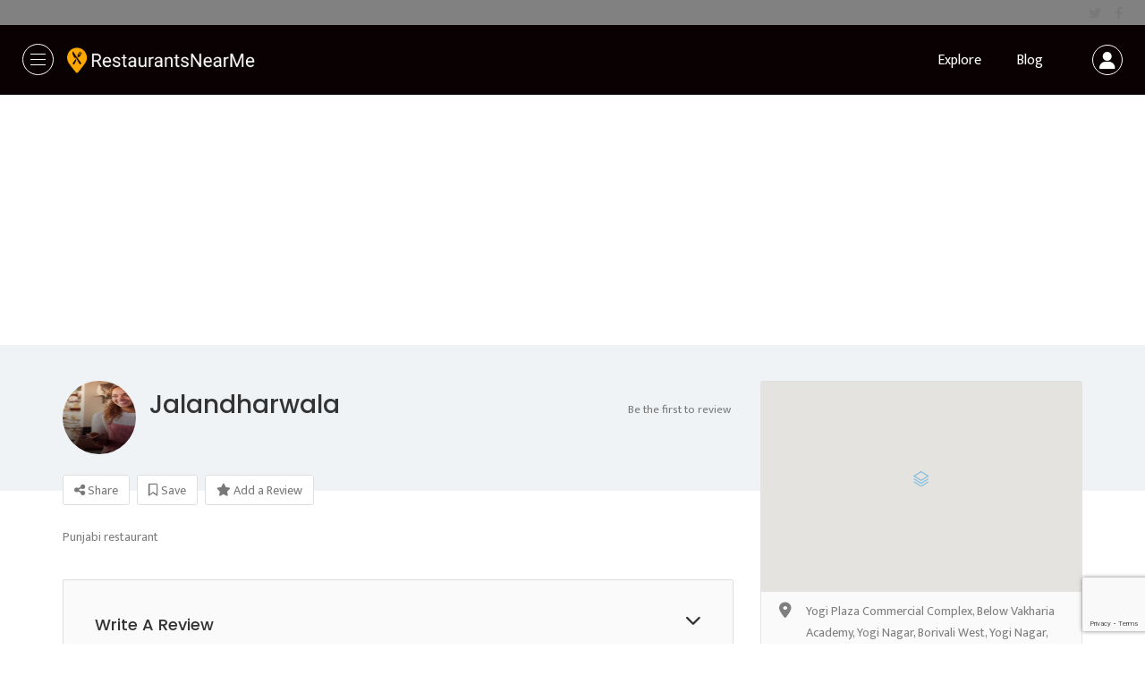

--- FILE ---
content_type: text/html; charset=UTF-8
request_url: https://www.restaurantsnearme.co.in/listing/jalandharwala/
body_size: 68203
content:
<!DOCTYPE html>
<!--[if IE 7 ]>
<html class="ie7"> <![endif]-->
<!--[if IE 8 ]>
<html class="ie8"> <![endif]-->
<html lang="en-US">
<head>
<meta charset="UTF-8">
<!-- Mobile Meta -->
<meta name="viewport" content="width=device-width, initial-scale=1">
<meta http-equiv="Content-Type" content="text/html;charset=utf-8">
<meta HTTP-EQUIV="CACHE-CONTROL" CONTENT="NO-CACHE"/>
<link rel="shortcut icon" href="https://www.restaurantsnearme.co.in/wp-content/uploads/2018/06/lp-logo1.png"/>	<meta name='robots' content='index, follow, max-image-preview:large, max-snippet:-1, max-video-preview:-1' />
<!-- This site is optimized with the Yoast SEO plugin v26.1.1 - https://yoast.com/wordpress/plugins/seo/ -->
<title>Jalandharwala - Restaurants Near Me</title>
<link rel="canonical" href="https://www.restaurantsnearme.co.in/listing/jalandharwala/" />
<meta property="og:locale" content="en_US" />
<meta property="og:type" content="article" />
<meta property="og:title" content="Jalandharwala - Restaurants Near Me" />
<meta property="og:description" content="Punjabi restaurant" />
<meta property="og:url" content="https://www.restaurantsnearme.co.in/listing/jalandharwala/" />
<meta property="og:site_name" content="Restaurants Near Me" />
<meta name="twitter:card" content="summary_large_image" />
<script type="application/ld+json" class="yoast-schema-graph">{"@context":"https://schema.org","@graph":[{"@type":"WebPage","@id":"https://www.restaurantsnearme.co.in/listing/jalandharwala/","url":"https://www.restaurantsnearme.co.in/listing/jalandharwala/","name":"Jalandharwala - Restaurants Near Me","isPartOf":{"@id":"https://www.restaurantsnearme.co.in/#website"},"datePublished":"2017-01-01T00:00:00+00:00","breadcrumb":{"@id":"https://www.restaurantsnearme.co.in/listing/jalandharwala/#breadcrumb"},"inLanguage":"en-US","potentialAction":[{"@type":"ReadAction","target":["https://www.restaurantsnearme.co.in/listing/jalandharwala/"]}]},{"@type":"BreadcrumbList","@id":"https://www.restaurantsnearme.co.in/listing/jalandharwala/#breadcrumb","itemListElement":[{"@type":"ListItem","position":1,"name":"Home","item":"https://www.restaurantsnearme.co.in/"},{"@type":"ListItem","position":2,"name":"Jalandharwala"}]},{"@type":"WebSite","@id":"https://www.restaurantsnearme.co.in/#website","url":"https://www.restaurantsnearme.co.in/","name":"Restaurants Near Me","description":"Food and Drink – Places to eat near me","potentialAction":[{"@type":"SearchAction","target":{"@type":"EntryPoint","urlTemplate":"https://www.restaurantsnearme.co.in/?s={search_term_string}"},"query-input":{"@type":"PropertyValueSpecification","valueRequired":true,"valueName":"search_term_string"}}],"inLanguage":"en-US"}]}</script>
<!-- / Yoast SEO plugin. -->
<link rel='dns-prefetch' href='//maps.googleapis.com' />
<link rel='dns-prefetch' href='//html5shim.googlecode.com' />
<link rel='dns-prefetch' href='//www.google.com' />
<link rel='dns-prefetch' href='//fonts.googleapis.com' />
<link rel='preconnect' href='https://fonts.gstatic.com' crossorigin />
<link rel="alternate" type="application/rss+xml" title="Restaurants Near Me &raquo; Feed" href="https://www.restaurantsnearme.co.in/feed/" />
<link rel="alternate" type="application/rss+xml" title="Restaurants Near Me &raquo; Comments Feed" href="https://www.restaurantsnearme.co.in/comments/feed/" />
<link rel="alternate" type="application/rss+xml" title="Restaurants Near Me &raquo; Jalandharwala Comments Feed" href="https://www.restaurantsnearme.co.in/listing/jalandharwala/feed/" />
<link rel="alternate" title="oEmbed (JSON)" type="application/json+oembed" href="https://www.restaurantsnearme.co.in/wp-json/oembed/1.0/embed?url=https%3A%2F%2Fwww.restaurantsnearme.co.in%2Flisting%2Fjalandharwala%2F" />
<link rel="alternate" title="oEmbed (XML)" type="text/xml+oembed" href="https://www.restaurantsnearme.co.in/wp-json/oembed/1.0/embed?url=https%3A%2F%2Fwww.restaurantsnearme.co.in%2Flisting%2Fjalandharwala%2F&#038;format=xml" />
<style type="text/css">
</style><style id='wp-img-auto-sizes-contain-inline-css' type='text/css'>
img:is([sizes=auto i],[sizes^="auto," i]){contain-intrinsic-size:3000px 1500px}
/*# sourceURL=wp-img-auto-sizes-contain-inline-css */
</style>
<!-- <link rel='stylesheet' id='cwp-alert-ui-css' href='https://www.restaurantsnearme.co.in/wp-content/plugins/cubewp-framework/cube/assets/frontend/css/cubewp-alerts.css?ver=1.1.27' type='text/css' media='all' /> -->
<!-- <link rel='stylesheet' id='cwp-post-cards-css' href='https://www.restaurantsnearme.co.in/wp-content/uploads/cubewp-post-cards/cubewp-post-cards.css?ver=1.1.27' type='text/css' media='all' /> -->
<!-- <link rel='stylesheet' id='cwp-styles-css' href='https://www.restaurantsnearme.co.in/wp-content/plugins/cubewp-framework/cube/assets/frontend/css/cubewp-styles.css?ver=1.1.27' type='text/css' media='all' /> -->
<!-- <link rel='stylesheet' id='loop-style-css' href='https://www.restaurantsnearme.co.in/wp-content/plugins/cubewp-framework/cube/assets/frontend/css/loop.css?ver=1.1.27' type='text/css' media='all' /> -->
<!-- <link rel='stylesheet' id='bootstrap-css' href='https://www.restaurantsnearme.co.in/wp-content/themes/listingpro/assets/lib/bootstrap/css/bootstrap.min.css?ver=6.9' type='text/css' media='all' /> -->
<!-- <link rel='stylesheet' id='Magnific-Popup-css' href='https://www.restaurantsnearme.co.in/wp-content/themes/listingpro/assets/lib/Magnific-Popup-master/magnific-popup.css?ver=6.9' type='text/css' media='all' /> -->
<!-- <link rel='stylesheet' id='popup-component-css' href='https://www.restaurantsnearme.co.in/wp-content/themes/listingpro/assets/lib/popup/css/component.css?ver=6.9' type='text/css' media='all' /> -->
<!-- <link rel='stylesheet' id='Font-awesome-css' href='https://www.restaurantsnearme.co.in/wp-content/themes/listingpro/assets/lib/font-awesome/css/font-awesome.min.css?ver=6.9' type='text/css' media='all' /> -->
<!-- <link rel='stylesheet' id='Mmenu-css' href='https://www.restaurantsnearme.co.in/wp-content/themes/listingpro/assets/lib/jquerym.menu/css/jquery.mmenu.all.css?ver=6.9' type='text/css' media='all' /> -->
<!-- <link rel='stylesheet' id='MapBox-css' href='https://www.restaurantsnearme.co.in/wp-content/themes/listingpro/assets/css/mapbox.css?ver=6.9' type='text/css' media='all' /> -->
<!-- <link rel='stylesheet' id='Chosen-css' href='https://www.restaurantsnearme.co.in/wp-content/themes/listingpro/assets/lib/chosen/chosen.css?ver=6.9' type='text/css' media='all' /> -->
<!-- <link rel='stylesheet' id='bootstrap-datetimepicker-css-css' href='https://www.restaurantsnearme.co.in/wp-content/themes/listingpro/assets/css/bootstrap-datetimepicker.min.css?ver=6.9' type='text/css' media='all' /> -->
<!-- <link rel='stylesheet' id='Slick-css-css' href='https://www.restaurantsnearme.co.in/wp-content/themes/listingpro/assets/lib/slick/slick.css?ver=6.9' type='text/css' media='all' /> -->
<!-- <link rel='stylesheet' id='Slick-theme-css' href='https://www.restaurantsnearme.co.in/wp-content/themes/listingpro/assets/lib/slick/slick-theme.css?ver=6.9' type='text/css' media='all' /> -->
<!-- <link rel='stylesheet' id='css-prettyphoto-css' href='https://www.restaurantsnearme.co.in/wp-content/themes/listingpro/assets/css/prettyphoto.css?ver=6.9' type='text/css' media='all' /> -->
<!-- <link rel='stylesheet' id='jquery-ui-css' href='https://www.restaurantsnearme.co.in/wp-content/themes/listingpro/assets/css/jquery-ui.css?ver=6.9' type='text/css' media='all' /> -->
<!-- <link rel='stylesheet' id='icon8-css' href='https://www.restaurantsnearme.co.in/wp-content/themes/listingpro/assets/lib/icon8/styles.min.css?ver=6.9' type='text/css' media='all' /> -->
<!-- <link rel='stylesheet' id='Color-css' href='https://www.restaurantsnearme.co.in/wp-content/themes/listingpro/assets/css/colors.css?ver=6.9' type='text/css' media='all' /> -->
<!-- <link rel='stylesheet' id='custom-font-css' href='https://www.restaurantsnearme.co.in/wp-content/themes/listingpro/assets/css/font.css?ver=6.9' type='text/css' media='all' /> -->
<!-- <link rel='stylesheet' id='fontawesome-all-css' href='https://www.restaurantsnearme.co.in/wp-content/themes/listingpro/assets/lib/fontawesome/css/all.css?ver=6.9' type='text/css' media='all' /> -->
<!-- <link rel='stylesheet' id='Main-css' href='https://www.restaurantsnearme.co.in/wp-content/themes/listingpro/assets/css/main.css?ver=6.9' type='text/css' media='all' /> -->
<!-- <link rel='stylesheet' id='Responsive-css' href='https://www.restaurantsnearme.co.in/wp-content/themes/listingpro/assets/css/responsive.css?ver=6.9' type='text/css' media='all' /> -->
<!-- <link rel='stylesheet' id='select2-css' href='https://www.restaurantsnearme.co.in/wp-content/plugins/cubewp-framework/cube/assets/lib/select2/select2.min.css?ver=1.1.27' type='text/css' media='all' /> -->
<!-- <link rel='stylesheet' id='dynamiclocation-css' href='https://www.restaurantsnearme.co.in/wp-content/themes/listingpro/assets/css/city-autocomplete.css?ver=6.9' type='text/css' media='all' /> -->
<!-- <link rel='stylesheet' id='lp-body-overlay-css' href='https://www.restaurantsnearme.co.in/wp-content/themes/listingpro/assets/css/common.loading.css?ver=6.9' type='text/css' media='all' /> -->
<!-- <link rel='stylesheet' id='bootstrapslider-css' href='https://www.restaurantsnearme.co.in/wp-content/themes/listingpro/assets/lib/bootstrap/css/bootstrap-slider.css?ver=6.9' type='text/css' media='all' /> -->
<!-- <link rel='stylesheet' id='mourisjs-css' href='https://www.restaurantsnearme.co.in/wp-content/themes/listingpro/assets/css/morris.css?ver=6.9' type='text/css' media='all' /> -->
<!-- <link rel='stylesheet' id='listingpro-css' href='https://www.restaurantsnearme.co.in/wp-content/themes/listingpro/style.css?ver=6.9' type='text/css' media='all' /> -->
<link rel="stylesheet" type="text/css" href="//www.restaurantsnearme.co.in/wp-content/cache/wpfc-minified/fp9ndh4u/ftv90.css" media="all"/>
<link rel='stylesheet' id='font-rock-salt-css' href='https://fonts.googleapis.com/css?family=Rock+Salt&#038;ver=6.9' type='text/css' media='all' />
<link rel='stylesheet' id='font-quicksand-css' href='https://fonts.googleapis.com/css?family=Quicksand&#038;ver=6.9' type='text/css' media='all' />
<!-- <link rel='stylesheet' id='version2-countdown-css' href='https://www.restaurantsnearme.co.in/wp-content/themes/listingpro/assets/lib/countdown/flipclock.css?ver=6.9' type='text/css' media='all' /> -->
<!-- <link rel='stylesheet' id='version2-styles-css' href='https://www.restaurantsnearme.co.in/wp-content/themes/listingpro/assets/css/main-new.css?ver=6.9' type='text/css' media='all' /> -->
<!-- <link rel='stylesheet' id='version2-colors-css' href='https://www.restaurantsnearme.co.in/wp-content/themes/listingpro/assets/css/colors-new.css?ver=6.9' type='text/css' media='all' /> -->
<!-- <link rel='stylesheet' id='LP_dynamic_php_css-css' href='https://www.restaurantsnearme.co.in/wp-content/themes/listingpro/assets/css/dynamic-css.css?ver=6.9' type='text/css' media='all' /> -->
<link rel="stylesheet" type="text/css" href="//www.restaurantsnearme.co.in/wp-content/cache/wpfc-minified/10jnyvrr/ftv8x.css" media="all"/>
<link rel="preload" as="style" href="https://fonts.googleapis.com/css?family=Open%20Sans:300,400,500,600,700,800,300italic,400italic,500italic,600italic,700italic,800italic%7CMukta%20Vaani:200,300,400,500,600,700,800%7CPoppins:100,200,300,400,500,600,700,800,900,100italic,200italic,300italic,400italic,500italic,600italic,700italic,800italic,900italic&#038;display=swap&#038;ver=1718872396" /><link rel="stylesheet" href="https://fonts.googleapis.com/css?family=Open%20Sans:300,400,500,600,700,800,300italic,400italic,500italic,600italic,700italic,800italic%7CMukta%20Vaani:200,300,400,500,600,700,800%7CPoppins:100,200,300,400,500,600,700,800,900,100italic,200italic,300italic,400italic,500italic,600italic,700italic,800italic,900italic&#038;display=swap&#038;ver=1718872396" media="print" onload="this.media='all'"><noscript><link rel="stylesheet" href="https://fonts.googleapis.com/css?family=Open%20Sans:300,400,500,600,700,800,300italic,400italic,500italic,600italic,700italic,800italic%7CMukta%20Vaani:200,300,400,500,600,700,800%7CPoppins:100,200,300,400,500,600,700,800,900,100italic,200italic,300italic,400italic,500italic,600italic,700italic,800italic,900italic&#038;display=swap&#038;ver=1718872396" /></noscript><script type="text/javascript">
window._nslDOMReady = (function () {
const executedCallbacks = new Set();
return function (callback) {
/**
* Third parties might dispatch DOMContentLoaded events, so we need to ensure that we only run our callback once!
*/
if (executedCallbacks.has(callback)) return;
const wrappedCallback = function () {
if (executedCallbacks.has(callback)) return;
executedCallbacks.add(callback);
callback();
};
if (document.readyState === "complete" || document.readyState === "interactive") {
wrappedCallback();
} else {
document.addEventListener("DOMContentLoaded", wrappedCallback);
}
};
})();
</script><script src='//www.restaurantsnearme.co.in/wp-content/cache/wpfc-minified/e4222btp/ftv90.js' type="text/javascript"></script>
<!-- <script type="text/javascript" src="https://www.restaurantsnearme.co.in/wp-includes/js/jquery/jquery.min.js?ver=3.7.1" id="jquery-core-js"></script> -->
<!-- <script type="text/javascript" src="https://www.restaurantsnearme.co.in/wp-includes/js/jquery/jquery-migrate.min.js?ver=3.4.1" id="jquery-migrate-js"></script> -->
<script type="text/javascript" id="ajax-login-script-js-extra">
/* <![CDATA[ */
var ajax_login_object = {"ajaxurl":"https://www.restaurantsnearme.co.in/wp-admin/admin-ajax.php","redirecturl":"https://www.restaurantsnearme.co.in/listing/jalandharwala/","loadingmessage":"\u003Cspan class=\"alert alert-info\"\u003EPlease wait...\u003Ci class=\"fa fa-spinner fa-spin\"\u003E\u003C/i\u003E\u003C/span\u003E"};
//# sourceURL=ajax-login-script-js-extra
/* ]]> */
</script>
<script src='//www.restaurantsnearme.co.in/wp-content/cache/wpfc-minified/kyfxfio1/ftv90.js' type="text/javascript"></script>
<!-- <script type="text/javascript" src="https://www.restaurantsnearme.co.in/wp-content/themes/listingpro/assets/js/login.js?ver=6.9" id="ajax-login-script-js"></script> -->
<script type="text/javascript" id="search-ajax-script-js-extra">
/* <![CDATA[ */
var ajax_search_term_object = {"ajaxurl":"https://www.restaurantsnearme.co.in/wp-admin/admin-ajax.php","noresult":"Most recent ","listing":" Listings","resultfor":"Results For"};
//# sourceURL=search-ajax-script-js-extra
/* ]]> */
</script>
<script src='//www.restaurantsnearme.co.in/wp-content/cache/wpfc-minified/lljn7jp4/ftv90.js' type="text/javascript"></script>
<!-- <script type="text/javascript" src="https://www.restaurantsnearme.co.in/wp-content/themes/listingpro/assets/js/search-ajax.js?ver=6.9" id="search-ajax-script-js"></script> -->
<script type="text/javascript" id="ajax-single-ajax-js-extra">
/* <![CDATA[ */
var single_ajax_object = {"ajaxurl":"https://www.restaurantsnearme.co.in/wp-admin/admin-ajax.php"};
//# sourceURL=ajax-single-ajax-js-extra
/* ]]> */
</script>
<script src='//www.restaurantsnearme.co.in/wp-content/cache/wpfc-minified/9jnkv3ij/ftv90.js' type="text/javascript"></script>
<!-- <script type="text/javascript" src="https://www.restaurantsnearme.co.in/wp-content/themes/listingpro/assets/js/single-ajax.js?ver=6.9" id="ajax-single-ajax-js"></script> -->
<script type="text/javascript" id="ajax-approvereview-script-js-extra">
/* <![CDATA[ */
var ajax_approvereview_object = {"ajaxurl":"https://www.restaurantsnearme.co.in/wp-admin/admin-ajax.php"};
//# sourceURL=ajax-approvereview-script-js-extra
/* ]]> */
</script>
<script src='//www.restaurantsnearme.co.in/wp-content/cache/wpfc-minified/mkrlk1t0/ftv90.js' type="text/javascript"></script>
<!-- <script type="text/javascript" src="https://www.restaurantsnearme.co.in/wp-content/themes/listingpro/assets/js/approve-review.js?ver=6.9" id="ajax-approvereview-script-js"></script> -->
<script type="text/javascript" id="listingpro_home_map-js-extra">
/* <![CDATA[ */
var listingpro_home_map_object = {"ajaxurl":"https://www.restaurantsnearme.co.in/wp-admin/admin-ajax.php"};
//# sourceURL=listingpro_home_map-js-extra
/* ]]> */
</script>
<script src='//www.restaurantsnearme.co.in/wp-content/cache/wpfc-minified/dvclykdh/ftv90.js' type="text/javascript"></script>
<!-- <script type="text/javascript" src="https://www.restaurantsnearme.co.in/wp-content/themes/listingpro/assets/js/home-map.js?ver=6.9" id="listingpro_home_map-js"></script> -->
<script type="text/javascript" id="ajax-needlogin-ajax-js-extra">
/* <![CDATA[ */
var needlogin_object = {"ajaxurl":"https://www.restaurantsnearme.co.in/wp-admin/admin-ajax.php"};
//# sourceURL=ajax-needlogin-ajax-js-extra
/* ]]> */
</script>
<script src='//www.restaurantsnearme.co.in/wp-content/cache/wpfc-minified/g0wxekb4/ftv90.js' type="text/javascript"></script>
<!-- <script type="text/javascript" src="https://www.restaurantsnearme.co.in/wp-content/themes/listingpro/assets/js/needlogin-ajax.js?ver=6.9" id="ajax-needlogin-ajax-js"></script> -->
<!-- <script type="text/javascript" src="https://www.restaurantsnearme.co.in/wp-content/themes/listingpro/assets/js/checkout.js?ver=6.9" id="stripejs-js"></script> -->
<!-- <script type="text/javascript" src="https://www.restaurantsnearme.co.in/wp-content/plugins/listingpro-plugin/assets/js/main.js?ver=6.9" id="main-js"></script> -->
<script type="text/javascript" id="review-submit-ajax-js-extra">
/* <![CDATA[ */
var ajax_review_object = {"ajaxurl":"https://www.restaurantsnearme.co.in/wp-admin/admin-ajax.php"};
//# sourceURL=review-submit-ajax-js-extra
/* ]]> */
</script>
<script src='//www.restaurantsnearme.co.in/wp-content/cache/wpfc-minified/860jp2l7/ftv90.js' type="text/javascript"></script>
<!-- <script type="text/javascript" src="https://www.restaurantsnearme.co.in/wp-content/themes/listingpro/assets/js/review-submit.js?ver=6.9" id="review-submit-ajax-js"></script> -->
<script type="text/javascript" src="https://maps.googleapis.com/maps/api/js?key=AIzaSyBe9rtQag2RfMwd2LyD7w0jMo3AtrwuyAU&amp;libraries=places&amp;ver=6.9" id="mapsjs-js"></script>
<script src='//www.restaurantsnearme.co.in/wp-content/cache/wpfc-minified/m1e3siqd/ftv90.js' type="text/javascript"></script>
<!-- <script type="text/javascript" src="https://www.restaurantsnearme.co.in/wp-content/themes/listingpro/assets/js/raphael-min.js?ver=6.9" id="raphelmin-js"></script> -->
<!-- <script type="text/javascript" src="https://www.restaurantsnearme.co.in/wp-content/themes/listingpro/assets/js/morris.js?ver=6.9" id="morisjs-js"></script> -->
<script type="text/javascript" id="ajax-term-script-js-extra">
/* <![CDATA[ */
var ajax_term_object = {"ajaxurl":"https://www.restaurantsnearme.co.in/wp-admin/admin-ajax.php"};
//# sourceURL=ajax-term-script-js-extra
/* ]]> */
</script>
<script src='//www.restaurantsnearme.co.in/wp-content/cache/wpfc-minified/qht6dqcg/ftv90.js' type="text/javascript"></script>
<!-- <script type="text/javascript" src="https://www.restaurantsnearme.co.in/wp-content/plugins/listingpro-plugin/assets/js/child-term.js?ver=6.9" id="ajax-term-script-js"></script> -->
<script type="text/javascript" src="https://www.google.com/recaptcha/api.js?render=6Ld8LxwpAAAAAJCcD7V7hyWtsFUhJkMAvJHquLRn&amp;ver=1" id="recaptcha-js"></script>
<link rel="https://api.w.org/" href="https://www.restaurantsnearme.co.in/wp-json/" /><link rel="alternate" title="JSON" type="application/json" href="https://www.restaurantsnearme.co.in/wp-json/wp/v2/listing/33446" /><link rel="EditURI" type="application/rsd+xml" title="RSD" href="https://www.restaurantsnearme.co.in/xmlrpc.php?rsd" />
<link rel='shortlink' href='https://www.restaurantsnearme.co.in/?p=33446' />
<meta name="generator" content="Redux 4.5.8" /><style type="text/css">.recentcomments a{display:inline !important;padding:0 !important;margin:0 !important;}</style><meta name="generator" content="Powered by WPBakery Page Builder - drag and drop page builder for WordPress."/>
<!--[if lte IE 9]><link rel="stylesheet" type="text/css" href="https://www.restaurantsnearme.co.in/wp-content/plugins/js_composer/assets/css/vc_lte_ie9.min.css" media="screen"><![endif]--><script type="text/javascript">
jQuery(document).ready(function(){
}); 
</script><style id="sccss">#lp-find-near-me .near-me-btn {
font-size: 15px!important;
font-weight: 600!important;
color: #337ab7!important;
}</style><style id="listingpro_options-dynamic-css" title="dynamic-css" class="redux-options-output">.menu-item a{font-family:"Mukta Vaani";font-weight:400;font-style:normal;font-size:14px;}</style><noscript><style type="text/css"> .wpb_animate_when_almost_visible { opacity: 1; }</style></noscript>    <script type="text/javascript">
jQuery(document).ready(function () {
jQuery('select.form-control').removeClass('form-control').addClass('custom-form-control');
})
</script>
<style type="text/css">
.custom-form-control {
width: 100%;
padding: 10px;
line-height: 24px;
-webkit-appearance: textfield;
}
</style>
<style id='global-styles-inline-css' type='text/css'>
:root{--wp--preset--aspect-ratio--square: 1;--wp--preset--aspect-ratio--4-3: 4/3;--wp--preset--aspect-ratio--3-4: 3/4;--wp--preset--aspect-ratio--3-2: 3/2;--wp--preset--aspect-ratio--2-3: 2/3;--wp--preset--aspect-ratio--16-9: 16/9;--wp--preset--aspect-ratio--9-16: 9/16;--wp--preset--color--black: #000000;--wp--preset--color--cyan-bluish-gray: #abb8c3;--wp--preset--color--white: #ffffff;--wp--preset--color--pale-pink: #f78da7;--wp--preset--color--vivid-red: #cf2e2e;--wp--preset--color--luminous-vivid-orange: #ff6900;--wp--preset--color--luminous-vivid-amber: #fcb900;--wp--preset--color--light-green-cyan: #7bdcb5;--wp--preset--color--vivid-green-cyan: #00d084;--wp--preset--color--pale-cyan-blue: #8ed1fc;--wp--preset--color--vivid-cyan-blue: #0693e3;--wp--preset--color--vivid-purple: #9b51e0;--wp--preset--gradient--vivid-cyan-blue-to-vivid-purple: linear-gradient(135deg,rgb(6,147,227) 0%,rgb(155,81,224) 100%);--wp--preset--gradient--light-green-cyan-to-vivid-green-cyan: linear-gradient(135deg,rgb(122,220,180) 0%,rgb(0,208,130) 100%);--wp--preset--gradient--luminous-vivid-amber-to-luminous-vivid-orange: linear-gradient(135deg,rgb(252,185,0) 0%,rgb(255,105,0) 100%);--wp--preset--gradient--luminous-vivid-orange-to-vivid-red: linear-gradient(135deg,rgb(255,105,0) 0%,rgb(207,46,46) 100%);--wp--preset--gradient--very-light-gray-to-cyan-bluish-gray: linear-gradient(135deg,rgb(238,238,238) 0%,rgb(169,184,195) 100%);--wp--preset--gradient--cool-to-warm-spectrum: linear-gradient(135deg,rgb(74,234,220) 0%,rgb(151,120,209) 20%,rgb(207,42,186) 40%,rgb(238,44,130) 60%,rgb(251,105,98) 80%,rgb(254,248,76) 100%);--wp--preset--gradient--blush-light-purple: linear-gradient(135deg,rgb(255,206,236) 0%,rgb(152,150,240) 100%);--wp--preset--gradient--blush-bordeaux: linear-gradient(135deg,rgb(254,205,165) 0%,rgb(254,45,45) 50%,rgb(107,0,62) 100%);--wp--preset--gradient--luminous-dusk: linear-gradient(135deg,rgb(255,203,112) 0%,rgb(199,81,192) 50%,rgb(65,88,208) 100%);--wp--preset--gradient--pale-ocean: linear-gradient(135deg,rgb(255,245,203) 0%,rgb(182,227,212) 50%,rgb(51,167,181) 100%);--wp--preset--gradient--electric-grass: linear-gradient(135deg,rgb(202,248,128) 0%,rgb(113,206,126) 100%);--wp--preset--gradient--midnight: linear-gradient(135deg,rgb(2,3,129) 0%,rgb(40,116,252) 100%);--wp--preset--font-size--small: 13px;--wp--preset--font-size--medium: 20px;--wp--preset--font-size--large: 36px;--wp--preset--font-size--x-large: 42px;--wp--preset--spacing--20: 0.44rem;--wp--preset--spacing--30: 0.67rem;--wp--preset--spacing--40: 1rem;--wp--preset--spacing--50: 1.5rem;--wp--preset--spacing--60: 2.25rem;--wp--preset--spacing--70: 3.38rem;--wp--preset--spacing--80: 5.06rem;--wp--preset--shadow--natural: 6px 6px 9px rgba(0, 0, 0, 0.2);--wp--preset--shadow--deep: 12px 12px 50px rgba(0, 0, 0, 0.4);--wp--preset--shadow--sharp: 6px 6px 0px rgba(0, 0, 0, 0.2);--wp--preset--shadow--outlined: 6px 6px 0px -3px rgb(255, 255, 255), 6px 6px rgb(0, 0, 0);--wp--preset--shadow--crisp: 6px 6px 0px rgb(0, 0, 0);}:where(.is-layout-flex){gap: 0.5em;}:where(.is-layout-grid){gap: 0.5em;}body .is-layout-flex{display: flex;}.is-layout-flex{flex-wrap: wrap;align-items: center;}.is-layout-flex > :is(*, div){margin: 0;}body .is-layout-grid{display: grid;}.is-layout-grid > :is(*, div){margin: 0;}:where(.wp-block-columns.is-layout-flex){gap: 2em;}:where(.wp-block-columns.is-layout-grid){gap: 2em;}:where(.wp-block-post-template.is-layout-flex){gap: 1.25em;}:where(.wp-block-post-template.is-layout-grid){gap: 1.25em;}.has-black-color{color: var(--wp--preset--color--black) !important;}.has-cyan-bluish-gray-color{color: var(--wp--preset--color--cyan-bluish-gray) !important;}.has-white-color{color: var(--wp--preset--color--white) !important;}.has-pale-pink-color{color: var(--wp--preset--color--pale-pink) !important;}.has-vivid-red-color{color: var(--wp--preset--color--vivid-red) !important;}.has-luminous-vivid-orange-color{color: var(--wp--preset--color--luminous-vivid-orange) !important;}.has-luminous-vivid-amber-color{color: var(--wp--preset--color--luminous-vivid-amber) !important;}.has-light-green-cyan-color{color: var(--wp--preset--color--light-green-cyan) !important;}.has-vivid-green-cyan-color{color: var(--wp--preset--color--vivid-green-cyan) !important;}.has-pale-cyan-blue-color{color: var(--wp--preset--color--pale-cyan-blue) !important;}.has-vivid-cyan-blue-color{color: var(--wp--preset--color--vivid-cyan-blue) !important;}.has-vivid-purple-color{color: var(--wp--preset--color--vivid-purple) !important;}.has-black-background-color{background-color: var(--wp--preset--color--black) !important;}.has-cyan-bluish-gray-background-color{background-color: var(--wp--preset--color--cyan-bluish-gray) !important;}.has-white-background-color{background-color: var(--wp--preset--color--white) !important;}.has-pale-pink-background-color{background-color: var(--wp--preset--color--pale-pink) !important;}.has-vivid-red-background-color{background-color: var(--wp--preset--color--vivid-red) !important;}.has-luminous-vivid-orange-background-color{background-color: var(--wp--preset--color--luminous-vivid-orange) !important;}.has-luminous-vivid-amber-background-color{background-color: var(--wp--preset--color--luminous-vivid-amber) !important;}.has-light-green-cyan-background-color{background-color: var(--wp--preset--color--light-green-cyan) !important;}.has-vivid-green-cyan-background-color{background-color: var(--wp--preset--color--vivid-green-cyan) !important;}.has-pale-cyan-blue-background-color{background-color: var(--wp--preset--color--pale-cyan-blue) !important;}.has-vivid-cyan-blue-background-color{background-color: var(--wp--preset--color--vivid-cyan-blue) !important;}.has-vivid-purple-background-color{background-color: var(--wp--preset--color--vivid-purple) !important;}.has-black-border-color{border-color: var(--wp--preset--color--black) !important;}.has-cyan-bluish-gray-border-color{border-color: var(--wp--preset--color--cyan-bluish-gray) !important;}.has-white-border-color{border-color: var(--wp--preset--color--white) !important;}.has-pale-pink-border-color{border-color: var(--wp--preset--color--pale-pink) !important;}.has-vivid-red-border-color{border-color: var(--wp--preset--color--vivid-red) !important;}.has-luminous-vivid-orange-border-color{border-color: var(--wp--preset--color--luminous-vivid-orange) !important;}.has-luminous-vivid-amber-border-color{border-color: var(--wp--preset--color--luminous-vivid-amber) !important;}.has-light-green-cyan-border-color{border-color: var(--wp--preset--color--light-green-cyan) !important;}.has-vivid-green-cyan-border-color{border-color: var(--wp--preset--color--vivid-green-cyan) !important;}.has-pale-cyan-blue-border-color{border-color: var(--wp--preset--color--pale-cyan-blue) !important;}.has-vivid-cyan-blue-border-color{border-color: var(--wp--preset--color--vivid-cyan-blue) !important;}.has-vivid-purple-border-color{border-color: var(--wp--preset--color--vivid-purple) !important;}.has-vivid-cyan-blue-to-vivid-purple-gradient-background{background: var(--wp--preset--gradient--vivid-cyan-blue-to-vivid-purple) !important;}.has-light-green-cyan-to-vivid-green-cyan-gradient-background{background: var(--wp--preset--gradient--light-green-cyan-to-vivid-green-cyan) !important;}.has-luminous-vivid-amber-to-luminous-vivid-orange-gradient-background{background: var(--wp--preset--gradient--luminous-vivid-amber-to-luminous-vivid-orange) !important;}.has-luminous-vivid-orange-to-vivid-red-gradient-background{background: var(--wp--preset--gradient--luminous-vivid-orange-to-vivid-red) !important;}.has-very-light-gray-to-cyan-bluish-gray-gradient-background{background: var(--wp--preset--gradient--very-light-gray-to-cyan-bluish-gray) !important;}.has-cool-to-warm-spectrum-gradient-background{background: var(--wp--preset--gradient--cool-to-warm-spectrum) !important;}.has-blush-light-purple-gradient-background{background: var(--wp--preset--gradient--blush-light-purple) !important;}.has-blush-bordeaux-gradient-background{background: var(--wp--preset--gradient--blush-bordeaux) !important;}.has-luminous-dusk-gradient-background{background: var(--wp--preset--gradient--luminous-dusk) !important;}.has-pale-ocean-gradient-background{background: var(--wp--preset--gradient--pale-ocean) !important;}.has-electric-grass-gradient-background{background: var(--wp--preset--gradient--electric-grass) !important;}.has-midnight-gradient-background{background: var(--wp--preset--gradient--midnight) !important;}.has-small-font-size{font-size: var(--wp--preset--font-size--small) !important;}.has-medium-font-size{font-size: var(--wp--preset--font-size--medium) !important;}.has-large-font-size{font-size: var(--wp--preset--font-size--large) !important;}.has-x-large-font-size{font-size: var(--wp--preset--font-size--x-large) !important;}
/*# sourceURL=global-styles-inline-css */
</style>
</head>
<body class="wp-singular listing-template-default single single-listing postid-33446 wp-theme-listingpro listing-skeleton-view-list_view_v2 wpb-js-composer js-comp-ver-5.5.5 vc_responsive" data-submitlink="https://www.restaurantsnearme.co.in/submit-listing/" data-sliderstyle="style2" data-defaultmaplat="0" data-defaultmaplot="-0" data-lpsearchmode="titlematch" data-maplistingby="geolocaion" data-mapzoom="17" >
<input type="hidden" id="lpNonce" name="lpNonce" value="8bc1f08972" /><input type="hidden" name="_wp_http_referer" value="/listing/jalandharwala/" /><input type="hidden" id="start_of_weekk" value="1">
<div id="page"  data-detail-page-style="lp_detail_page_styles3" data-lpattern="with_region" data-sitelogo="https://www.restaurantsnearme.co.in/wp-content/uploads/2017/04/RestaurantsNearMe-1.png" data-site-url="https://www.restaurantsnearme.co.in/" data-ipapi="ip_api" data-lpcurrentloconhome="1" data-mtoken="0" data-mtype="google" data-mstyle="1"  class="clearfix lp_detail_page_styles3">
<!--===========================header-views========================-->
<div class="lp-header pos-relative header-inner-page-wrap No">
<div class="header-container  4   lp-headerfour-height" style="">
<header class="lp-header style-v2">
<div class="lp-top-bar">    <div class="container-fluid">        <div class="row">            <div class="col-md-6 col-xs-12">                <div class="lp-top-bar-menu">                                    </div>            </div>            <div class="col-md-6 col-xs-12">                <div class="lp-top-bar-social text-right">                            <ul>
<li><a href="https://www.facebook.com/Restaurants-Near-Me-1969773776423906/" target="_blank"><i class="fa fa-facebook"></i></a></li><li><a href="https://twitter.com/restaurantsnea1?lang=en" target="_blank"><i class="fa fa-twitter"></i></a></li>        </ul>
</div>            </div>            <div class="clearfix"></div>        </div>    </div></div>	<!--Mobile Menu section-->
<div id="menu" class="menu-height-0 small-screen">
<a class="lpl-button md-trigger" data-modal="modal-3">Sign In</a>
</div>
<!--End Mobile Menu Section-->
<div class="lp-header-middle fullwidth-header">
<div class="container-fluid">
<div class="row">
<div class="col-md-7 col-xs-12 lp-logo-header4-sts">
<div class="lp-header-nav-btn">
<div class="lp-join-now after-login lp-join-user-info header-cat-menu">
<button><span></span><span></span><span></span></button>
<ul id="menu-category" class=" lp-user-menu list-style-none"><li id="menu-item-1499" class="menu-item menu-item-type-taxonomy menu-item-object-listing-category menu-item-1499"><a href="https://www.restaurantsnearme.co.in/listing-category/italian/">Italian</a></li>
<li id="menu-item-1500" class="menu-item menu-item-type-taxonomy menu-item-object-listing-category menu-item-1500"><a href="https://www.restaurantsnearme.co.in/listing-category/fast-food/">Fast Food</a></li>
<li id="menu-item-1501" class="menu-item menu-item-type-taxonomy menu-item-object-listing-category menu-item-1501"><a href="https://www.restaurantsnearme.co.in/listing-category/mexican/">Mexican</a></li>
<li id="menu-item-1502" class="menu-item menu-item-type-taxonomy menu-item-object-listing-category menu-item-1502"><a href="https://www.restaurantsnearme.co.in/listing-category/burgers/">Burgers</a></li>
<li id="menu-item-1503" class="menu-item menu-item-type-taxonomy menu-item-object-listing-category menu-item-1503"><a href="https://www.restaurantsnearme.co.in/listing-category/bars/">Bars</a></li>
<li id="menu-item-1504" class="menu-item menu-item-type-taxonomy menu-item-object-listing-category menu-item-1504"><a href="https://www.restaurantsnearme.co.in/listing-category/salad/">Salad</a></li>
<li id="menu-item-1505" class="menu-item menu-item-type-taxonomy menu-item-object-listing-category menu-item-1505"><a href="https://www.restaurantsnearme.co.in/listing-category/desserts/">Desserts</a></li>
<li id="menu-item-1506" class="menu-item menu-item-type-taxonomy menu-item-object-listing-category menu-item-1506"><a href="https://www.restaurantsnearme.co.in/listing-category/pizza/">Pizza</a></li>
</ul>                        </div>
</div>
<div class="lp-header-logo">
<a href="https://www.restaurantsnearme.co.in/">
<img src="https://www.restaurantsnearme.co.in/wp-content/uploads/2017/04/RestaurantsNearMe-1.png" alt="image" />
</a>
</div>
<div class="clearfix"></div>
</div>
<div class="col-xs-2 text-right mobile-nav-icon lp-menu-header4-sts">
<a href="#menu" class="nav-icon">
<span class="icon-bar"></span>
<span class="icon-bar"></span>
<span class="icon-bar"></span>
</a>
</div>
<div class="col-md-5 hidden-xs hidden-sm lp-menu-header4-sts-icon">
<div class="lp-header-user-nav">
<a class="header-login-btn md-trigger" data-modal="modal-3">
<i class="fa fa-user" aria-hidden="true"></i>
</a>
</div>
<div class="header-main-menu inner-main-menu lp-menu menu"><div class="menu-inner-container"><ul id="menu-inner" class="inner_menu "><li id="menu-item-1498" class="menu-item menu-item-type-custom menu-item-object-custom menu-item-1498"><a href="#">Explore</a></li>
<li id="menu-item-1510" class="menu-item menu-item-type-post_type menu-item-object-page current_page_parent menu-item-1510"><a href="https://www.restaurantsnearme.co.in/blog/">Blog</a></li>
</ul></div></div>
<div class="clearfix"></div>
</div>
<div class="clearfix"></div>
</div>
</div>
</div>
</header>
<!-- Login Popup style2 -->
<!-- Login Popup -->
<div class="md-modal md-effect-3" id="modal-3">
<!--ajax based content-->
</div>
<!-- ../Login Popup -->
<!-- Popup Open -->
<div class="md-modal md-effect-3 single-page-popup" id="modal-6">
<div class="md-content cotnactowner-box">
<h3></h3>
<div class="">
<form class="form-horizontal" method="post" id="contactowner">
<div class="form-group">
<input type="text" class="form-control" name="name" id="name" placeholder="Name:" required>
</div>
<div class="form-group">
<input type="email" class="form-control" name="email6" id="email6" placeholder="Email:" required>
</div>
<div class="form-group">
<textarea class="form-control" rows="5" name="message1" id="message1" placeholder="Message:"></textarea>
</div>
<div class="form-group mr-bottom-0">
<input type="submit" value="Submit" class="lp-review-btn btn-second-hover">
<input type="hidden" class="form-control" name="post_title" value="Jalandharwala">
<input type="hidden" class="form-control" name="post_url" value="https://www.restaurantsnearme.co.in/listing/jalandharwala/">
<i class="fa fa-circle-o-notch fa-spin fa-2x formsubmitting"></i>
<span class="statuss"></span>
</div>
</form>
<a class="md-close"><i class="fa fa-close"></i></a>
</div>
</div>
</div>
<!-- Popup Close -->
<div class="md-modal md-effect-3" id="modal-4">
<div class="md-content">
<div id="map" class="singlebigpost"></div>
<a class="md-close widget-map-click"><i class="fa fa-close"></i></a>
</div>
</div>
<div class="md-modal md-effect-3" id="modal-5">
<div class="md-content">
<div id="mapp" class="singlebigpostfgf"></div>
<a class="md-close widget-mapdfd-click"><i class="fa fa-close"></i></a>
</div>
</div>
<div class="md-overlay"></div> <!-- Overlay for Popup -->
<!-- top notificaton bar -->
<div class="lp-top-notification-bar"></div>
<!-- end top notification-bar -->
<!-- popup for quick view --->
<div class="md-modal md-effect-3" id="listing-preview-popup">
<div class="container">
<div class="md-content ">
<div class="row popup-inner-left-padding ">
</div>
</div>
</div>
<a class="md-close widget-map-click"><i class="fa fa-close"></i></a>
</div>
<div class="md-overlay content-loading"></div>
<div class="md-modal md-effect-map-btn" id="grid-show-popup">
<div class="container">
<div class="md-content ">
<div class="row grid-show-popup" data-loader="https://www.restaurantsnearme.co.in/wp-content/themes/listingpro/assets/images/content-loader.gif">
<img alt='image' src="https://www.restaurantsnearme.co.in/wp-content/themes/listingpro/assets/images/content-loader.gif" />
</div>
</div>
</div>
<a class="md-close widget-map-click"><i class="fa fa-close"></i></a>
</div>
<!--hidden google map-->
<div id="lp-hidden-map" style="width:300px;height:300px;position:absolute;left:-300000px"></div>
<!-- new code for 2.6.15 -->
<div class="modal fade" id="lp_report_listing" tabindex="-1" role="dialog" aria-labelledby="exampleModalLabel" aria-hidden="true">
<input type="hidden" id="lp_posttype" name="lp_posttype" value="">
<input type="hidden" id="lp_postid" name="lp_postid" value="">
<input type="hidden" id="lp_reportedby" name="lp_reportedby" value="">
<div class="modal-dialog" role="document">
<div class="modal-content">
<button id="lp_close_reason" type="button" class="close-report-btn" data-dismiss="modal" aria-label="Close">
<span aria-hidden="true"><i class="fa fa-close"></i></span>
</button>
<div class="modal-body">
<form>
<div class="form-group">
<label for="lp_report_reason" class="col-form-label">Why Are You Reposrting this Listing?</label>
<textarea class="form-control" id="lp_report_reason" name="lp_report_reason" placeholder="Please provide your reason here..."></textarea>
</div>
</form>
<button id="lp-report-this-listing" type="button" class="btn btn-primary">Report Now!</button>
</div>
</div>
</div>
</div>
<!-- new code for 2.6.15 -->		
</div>
<!--==================================Header Close=================================-->
<!--================================== Search Close =================================-->
<!--================================== Search Close =================================-->
</div>		<div align=center> 
<script async src="https://pagead2.googlesyndication.com/pagead/js/adsbygoogle.js?client=ca-pub-6714421904634840"
crossorigin="anonymous"></script>
<!-- restaurantsnearme -->
<ins class="adsbygoogle"
style="display:block"
data-ad-client="ca-pub-6714421904634840"
data-ad-slot="1856821892"
data-ad-format="auto"
data-full-width-responsive="true"></ins>
<script>
(adsbygoogle = window.adsbygoogle || []).push({});
</script>
</div>        <section class="lp-section lp-section-detail-page">
<div class="lp-listing-top-title-header">
<div class="container pos-relative">
<div class="row">
<div class="col-md-8 testt ">
<div class="lp-style3-header-wrap">
<div class="lp-listing-title">
<div class="lp-listing-logo">
<img src="https://restaurantpro.listingprowp.com/wp-content/themes/listingpro/assets/images/claim1.png" alt="Listing Logo">
</div>
<div class="lp-listing-name">
<h1>Jalandharwala </h1>
<p class="lp-listing-name-tagline">&nbsp;</p>
</div>
<div class="lp-listing-title-rating">
<span class="lp-rating-count zero-with-top-margin">Be the first to review</span>
</div>
<div class="clearfix"></div>
</div>
</div>
<div class="lp-listing-action-btns">
<ul>
<li>        <a href="" class="lp-single-sharing"><i class="fa fa-share-alt" aria-hidden="true"></i> Share</a>
<div class="md-overlay hide"></div>
<div class="social-icons post-socials smenu">
<div>
<a href="https://www.facebook.com/sharer/sharer.php?u=https%3A%2F%2Fwww.restaurantsnearme.co.in%2Flisting%2Fjalandharwala%2F" target="_blank">
<!-- Facebook icon by Icons8 -->
<i class="fa fa-facebook"></i>
</a>
</div>
<div>
<a href="https://twitter.com/intent/tweet?text=Jalandharwala&amp;url=https%3A%2F%2Fwww.restaurantsnearme.co.in%2Flisting%2Fjalandharwala%2F" target="_blank">
<!-- twitter icon by Icons8 -->
<i class="fa fa-twitter"></i>
</a>
</div>
<div>
<a href="http://www.linkedin.com/shareArticle?mini=true&url=https%3A%2F%2Fwww.restaurantsnearme.co.in%2Flisting%2Fjalandharwala%2F" target="_blank">
<!-- linkedin icon by Icons8 -->
<i class="fa fa-linkedin"></i>
</a>
</div>
<div>
<a href="https://pinterest.com/pin/create/button/?url=https%3A%2F%2Fwww.restaurantsnearme.co.in%2Flisting%2Fjalandharwala%2F&media=&description=Jalandharwala" target="_blank">
<!-- pinterest icon by Icons8 -->
<i class="fa fa-pinterest"></i>
</a>
</div>
<div>
<a href="https://www.reddit.com/login?dest=https%3A%2F%2Fwww.reddit.com%2Fsubmit%3Ftitle%3DJalandharwala%26url%3Dhttps%3A%2F%2Fwww.restaurantsnearme.co.in%2Flisting%2Fjalandharwala%2F" target="_blank">
<!-- reddit icon by Icons8 -->
<i class="fa fa-reddit"></i>
</a>
</div>
<div class="clearfix"></div>
</div>
</li>
<li>
<a href="" class="add-to-fav-v2" data-post-id="33446" data-post-type="detail">
<i class="fa-regular fa-bookmark-o" aria-hidden="true"></i>
Save
</a>
</li>
<li><a href="" class="review-form-toggle"><i class="fa fa-star" aria-hidden="true"></i> Add a Review </a></li>
</ul>
<div class="clearfix"></div>
</div>
</div>
</div>
</div>
</div>
<div class="container pos-relative">
<div class="row">
<div class="col-md-8 test min-height-class">
<div class="lp-listing-desription">
<p>Punjabi restaurant</p>
</div>
<div class="code-overlay"></div><div class="tab-pane" id="offers_deals">
</div>
<div class="lp-listing-review-form review-bar-login">
<h2>Write a review <i class="fa fa-chevron-down"></i></h2>
<form data-lp-recaptcha="1" data-lp-recaptcha-sitekey="6Ld8LxwpAAAAAJCcD7V7hyWtsFUhJkMAvJHquLRn" class="" data-multi-rating="1" id="rewies_form" name="rewies_form" action="" method="post" enctype="multipart/form-data" data-imgcount="5" data-imgsize="5000000" data-countnotice="Max. allowed images are 5" data-sizenotice="Max. allowed images size is 5 Mb">
<div class="lp-review-form-top lp-review-form-top-multi">
<div class="lp-review-stars">
<span class="stars-label">Your Rating</span>
<i class="fa-regular fa-star-o" data-rating="1"></i>
<i class="fa-regular fa-star-o" data-rating="2"></i>
<i class="fa-regular fa-star-o" data-rating="3"></i>
<i class="fa-regular fa-star-o" data-rating="4"></i>
<i class="fa-regular fa-star-o" data-rating="5"></i>
</div>
<div class="form-group submit-images lp-review-images">
<label for="post_gallery submit-images">Select Images</label>
<a href="#" class="browse-imgs">Browse</a>
<input type="file" id="filer_input2" name="post_gallery[]" multiple="multiple" />
</div>
<div class="clearfix"></div>
</div>
<div class="clearfix"></div>
<div class="lp-review-form-bottom">
<div class="form-group">
<div class="col-md-12 padding-left-0 lp-multi-rating-ui-wrap">
<div class="col-md-6 padding-left-0">
<div class="sfdfdf list-style-none form-review-stars">
<p>Array</p>
<input type="hidden" data-mrf="default" id="review-rating-default" name="rating-default" class="rating-tooltip lp-multi-rating-val" data-filled="fa fa-star fa-2x" data-empty="fa-regular fa-star-o fa-2x" />
</div>
</div>
<div class="clearfix"></div></div>
</div>
<div class="form-group">
<label for="u_mail">Email<span class="lp-requires-filed">*</span></label>
<input type="email" placeholder="you@website.com" id="u_mail" class="form-control" name="u_mail" />
</div>
<div class="form-group">
<label for="post_title">Title<span class="lp-requires-filed">*</span></label>
<input placeholder="Example: It was an awesome experience to be there" type="text" id="post_title" class="form-control" name="post_title" />
</div>
<div class="form-group">
<label for="post_description">Review<span class="lp-requires-filed">*</span></label>
<textarea placeholder="Tip: A great review covers food, service, and ambiance. Got recommendations for your favorite dishes and drinks, or something everyone should try here? Include that too! And remember." id="post_description" class="form-control" rows="8" name="post_description"></textarea>
<p>Your review recommended to be at least 140 characters long :)</p>
</div>
<p class="form-submit">
<input name="submit_review" type="submit" id="submit" class="review-submit-btn" value="Signup &amp; Submit Review ">
<input type="hidden" name="comment_post_ID" value="33446" id="comment_post_ID">
<span class="review_status"></span>
<img class="loadinerSearch" width="100px" alt="image" src="https://www.restaurantsnearme.co.in/wp-content/themes/listingpro/assets/images/ajax-load.gif">
</p>
<input type="hidden" name="errormessage" value="Please fill Email, Title, Description and Rating">
</div>
</form>
</div>
</div>
<div class="col-md-4 sidebar-top0">
<div class="lp-sidebar listing-page-sidebar">
<div class="lp-widget lp-widget-top">
<span class="singlebigmaptrigger" data-lat="19.2343821" data-lan="72.8439337"></span>
<div id="singlepostmap" class="singlemap lp-widget-inner-wrap" data-lat="19.2343821" data-lan="72.8439337" data-pinicon="https://restaurantpro.listingprowp.com/wp-content/themes/listingpro/assets/images/pins/pin.png"></div>
<ul class="widget-social-icons">
<li>
<p>
<span class="social-icon">
<i class="fa-solid fa-location-dot"></i>
</span>
<span id="lp-respo-direc">Yogi Plaza Commercial Complex, Below Vakharia Academy, Yogi Nagar, Borivali West, Yogi Nagar, Borivali, Mumbai, Maharashtra 400091, India</span>
</p>
<a class="addr-margin" href="https://www.google.com/maps?daddr=19.2343821,72.8439337" target="_blank">Get Directions</a>
</li>
<li class="lp-listing-phone">
<span class="social-icon">
<i class="fa-solid fa-phone"></i>
</span>
<a data-lpid="33446" class="phone-link" href="tel:918433654496">918433654496</a>
</li>
<li class="lp-user-web">
<span class="social-icon">
<i class="fa-solid fa-globe"></i>
</span>
<a data-lpid="33446" href="http://www.jalandharwala.com" target="_blank">http://www.jalandharwala.com</a>
</li>
</ul><div class="lp-listing-price-range lp-widget-inner-wrap">
<p>
<span><img class="icon icons8-building" src="[data-uri]" alt="building"> Own or work here?</span>
<a class="md-trigger claimformtrigger2" data-modal="modal-2">Claim Now!</a>
<a class="claimformtrigger md-trigger" data-modal="modal-2">Claim Now!</a>
</p>
<div class="md-modal md-effect-3 single-page-popup planclaim-page-popup planclaim-page-popup-st" id="modal-2">
<div class="md-content claimform-box">
<!-- <h3> ( Jalandharwala )</h3> -->
<form class="form-horizontal lp-form-planclaim-st"  method="post" id="claimform" enctype="multipart/form-data">
<div class="col-md-6 col-xs-12 padding-0 leftside">
<div class="claim-details insidewrp">
<h2>
Claiming your business Listing                        </h2>
<div class="">
<input type="hidden" class="form-control" name="post_title" value="Jalandharwala">
<input type="hidden" class="form-control" name="post_url" value="https://www.restaurantsnearme.co.in/listing/jalandharwala/">
<input type="hidden" class="form-control" name="post_id" value="33446">
</div>
<div class="row">
<div class="col-md-6">
<div class="form-group">
<label>First<span>*</span>
<input required type="text" name="firstname" id="fullname" placeholder="First Name">
</label>
</div>
</div>
<div class="col-md-6">
<div class="form-group">
<label>Last<span>*</span>
<input required type="text" name="lastname" id="lastname" placeholder="Last Name">
</label>
</div>
</div>
</div>
<div class="form-group">
<label>Business E-Mail<span>*
<div class="help-text">
<a href="#" class="help"><i class="fa fa-question"></i></a>
<div class="help-tooltip">
<p>Please provide your business email which will be use for claim procedure.</p>
</div>
</div>
</span>
<input required type="email" name="bemail" id="bemail" placeholder="Business Email">
</label>
</div>
<div class="form-group">
<label>Phone<span>*</span>
<input required type="text" name="phone" id="phoneClaim" placeholder="111-111-234">
</label>
</div>
<div class="form-group">
<label class="lp-cl-image-label">Verfication Details                                <span>*<div class="help-text">
<a href="#" class="help"><i class="fa fa-question"></i></a>
<div class="help-tooltip">
<p>Please provide your verification details which will be used for claim procedure.</p>
</div>
</div></span>
</label>
<div class="claim_file-btn-wrapper">
<label for="my_file" class="custom-file-upload">
<i class="fa fa-paperclip"></i> Attach File								</label>
<input id="my_file" name="claim_attachment" type="file" style="display:none;">
</div>
<textarea class="form-control textarea1" rows="5" name="message" id="message" placeholder="Detail description about your listing" required></textarea>
</div>
<!--signup-->
<div class="signin-singup-section claim_signup">
<div class="form-group">
<label><h6 class="newuserlabel">NEW USER? TO SIGNUP ENTER AN EMAIL</h6>
<input  type="email" name="claim_new_user_email" id="claim_new_user_email" placeholder="johndoe@mail.com">
</label>
</div>
</div>
<!--signin-->
<div class="signin-singup-section claim_signin">
<div class="row">
<div class="col-md-6">
<div class="form-group">
<label>USERNAME OR EMAIL<span>*</span>
<input type="text" name="claim_username" id="claim_username" placeholder="Username">
</label>
</div>
</div>
<div class="col-md-6">
<div class="form-group">
<label>PASSWORD<span>*</span>
<input type="password" name="claim_userpass" id="claim_userpass" placeholder="PASSWORD">
</label>
</div>
</div>
</div>
</div>
<div class="checkbox singincheckboxx">
<div class="form-group lp-claim-form-check-circle-new">
<label class="lp-signin-on-claim" for="lp-signin-on-claim"><input type="checkbox" id="lp-signin-on-claim" name="lp-signin-on-claim" value=""><span class="lp-new-checkbox-style"></span><span class="lp-new-checkbox-style2">Returning user? Check this box to Sign in</span></label>
</div>
</div>
<div class="form-group mr-bottom-0">
<input type="submit" disabled value="Claim your business now!" class="lp-review-btn btn-second-hover">
<i class="fa fa-circle-o-notch fa-spin fa-2x formsubmitting"></i>
</div>
<p class="claim_shield"><i class="fa fa-shield" aria-hidden="true"></i> Claim request is processed after verification..</p>
</div>
<div class="statuss text-center" style="display: none;">
<img src="https://www.restaurantsnearme.co.in/wp-content/themes/listingpro/assets/images/claimsuccess.png" alt="image"/>
<div class="text-center lp-claim-cuccess">
</div>
<a href="https://www.restaurantsnearme.co.in/listing-author/" class="lp-claim-cuccess-return">Return to Dashboard</a>
</div>
</div>
<div class="col-md-6 col-xs-12 padding-0 claim_formbgimage rightside" style="background: url('https://restaurantpro.listingprowp.com/wp-content/themes/listingpro/assets/images/claim1.png') no-repeat">
<div class="rightside-overlay"></div>
<div class="topwrap">
<img alt="image" src="https://www.restaurantsnearme.co.in/wp-content/themes/listingpro/assets/images/claimtop.png" class="img-responsive center-block">
</div>
<div class="claim-text">
<div class="claim-detailstext">
<div class="claim_slider">
<div class="slide">
<h5></h5>
<p></p>
</div>
</div>
</div>
</div>
</div>
</form>
<a class="md-close lp-click-zindex"><i class="fa fa-close"></i></a>
</div>
</div>
<!-- Popup Close -->
<div class="md-overlay md-close lp-click-zindex"></div>
<input type="hidden" value="false" id="textforjq">
</div>                            </div>
</div>
</div>
</div>
</div>
</section>
			<div class="lp-notifaction-area lp-pending-lis-infor lp-notifaction-error" data-error-msg="Something went wrong!">
<div class="lp-notifaction-area-outer">
<div class="row">
<div class="col-md-1">
<div class="lp-notifi-icons"><img alt="image" src="[data-uri]"></div>
</div>
<div class="col-md-11">
<div class="lp-notifaction-inner">
<h4></h4>
<p></p>
</div>
</div>
</div>
</div>
</div>
<!--==================================Footer Open=================================-->
<!-- Footer style 1 -->
<footer class="text-center footer-style1">
<div class="footer-upper-bar">
<div class="container">
<div class="row">
<div class="col-md-12">
<ul id="menu-footer-menu" class="footer-menu"><li id="menu-item-39126" class="menu-item menu-item-type-custom menu-item-object-custom menu-item-39126"><a href="http://www.restaurantsnearme.co.in/listing-category/mc-donalds/">Mc Donalds near me</a></li>
<li id="menu-item-39125" class="menu-item menu-item-type-custom menu-item-object-custom menu-item-39125"><a href="http://www.restaurantsnearme.co.in/listing-category/dominos-pizza/">Dominos Pizza near me</a></li>
<li id="menu-item-39129" class="menu-item menu-item-type-custom menu-item-object-custom menu-item-39129"><a href="http://www.restaurantsnearme.co.in/listing-category/pizza-hut/">Pizza Hut near me</a></li>
<li id="menu-item-39127" class="menu-item menu-item-type-custom menu-item-object-custom menu-item-39127"><a href="http://www.restaurantsnearme.co.in/listing-category/burger-king/">Burger King near me</a></li>
<li id="menu-item-39128" class="menu-item menu-item-type-custom menu-item-object-custom menu-item-39128"><a href="http://www.restaurantsnearme.co.in/listing-category/creamstone/">Cream stone near me</a></li>
<li id="menu-item-1527" class="menu-item menu-item-type-post_type menu-item-object-page menu-item-1527"><a href="https://www.restaurantsnearme.co.in/terms-conditions/">Terms &#038; Conditions</a></li>
<li id="menu-item-1528" class="menu-item menu-item-type-post_type menu-item-object-page menu-item-1528"><a href="https://www.restaurantsnearme.co.in/privacy-policy/">Privacy Policy</a></li>
<li id="menu-item-1531" class="menu-item menu-item-type-post_type menu-item-object-page menu-item-1531"><a href="https://www.restaurantsnearme.co.in/contact/">Contact</a></li>
</ul>					</div>
</div>
</div>
</div>
<!-- /footer-upper-bar -->
<div class="footer-bottom-bar">
<div class="container">
<div class="row">
<div class="col-md-12">
<!-- company info -->
<ul class="footer-about-company">
<li>Copyright © 2024 RestaurantsNearMe.co.in | Designed by <a href="https://www.webdesignagencyindia.com/">Web Design Agency India</a></li><li>Hyderabad</li></ul>
<p class="credit-links">Parent and Partner sites: <a href="https://www.bestrestaurantsnearme.net" target="_blank">Best Restaurants Near Me</a> | <a href="https://www.promocoupon.in" target="_blank">Promo Coupon</a> | <a href="https://www.talentrecruiter.in/" target="_blank">Talent Recruiter</a></p>				<!-- social shares -->
<ul class="social-icons footer-social-icons">
<li>
<a href="https://www.facebook.com/Restaurants-Near-Me-1969773776423906/" target="_blank">
<img class="icon icons8-facebook" src="[data-uri]" alt="facebook">				</a>
</li>
<li>
<a href="https://twitter.com/restaurantsnea1?lang=en" target="_blank">
<img class="icon icons8-tw-footer" src="[data-uri]" alt="tw-footer">				</a>
</li>
</ul>
</div>
</div>
</div>
</div>
<!-- /footer-bottom-bar -->
</footer>            
<script type="speculationrules">
{"prefetch":[{"source":"document","where":{"and":[{"href_matches":"/*"},{"not":{"href_matches":["/wp-*.php","/wp-admin/*","/wp-content/uploads/*","/wp-content/*","/wp-content/plugins/*","/wp-content/themes/listingpro/*","/*\\?(.+)"]}},{"not":{"selector_matches":"a[rel~=\"nofollow\"]"}},{"not":{"selector_matches":".no-prefetch, .no-prefetch a"}}]},"eagerness":"conservative"}]}
</script>
<div class="cwp-alert cwp-js-alert">
<h6 class="cwp-alert-heading"></h6>
<div class="cwp-alert-content"></div>
<button type="button" class="cwp-alert-close">
<svg xmlns="http://www.w3.org/2000/svg" width="26" height="26" fill="currentColor" viewBox="0 0 16 16">
<path d="M4.646 4.646a.5.5 0 0 1 .708 0L8 7.293l2.646-2.647a.5.5 0 0 1 .708.708L8.707 8l2.647 2.646a.5.5 0 0 1-.708.708L8 8.707l-2.646 2.647a.5.5 0 0 1-.708-.708L7.293 8 4.646 5.354a.5.5 0 0 1 0-.708z"></path>
</svg>
</button>
</div>
<script type="text/javascript">
</script><script type="text/javascript" id="listingpro-submit-listing-js-extra">
/* <![CDATA[ */
var ajax_listingpro_submit_object = {"ajaxurl":"https://www.restaurantsnearme.co.in/wp-admin/admin-ajax.php"};
//# sourceURL=listingpro-submit-listing-js-extra
/* ]]> */
</script>
<script type="text/javascript" src="https://www.restaurantsnearme.co.in/wp-content/plugins/listingpro-plugin/assets/js/submit-listing.js?ver=6.9" id="listingpro-submit-listing-js"></script>
<script type="text/javascript" src="https://www.restaurantsnearme.co.in/wp-content/plugins/listingpro-plugin/assets/js/auto-places.js?ver=6.9" id="lpAutoPlaces-js"></script>
<script type="text/javascript" id="cwp-alert-ui-js-extra">
/* <![CDATA[ */
var cwp_alert_ui_params = {"ajax_url":"https://www.restaurantsnearme.co.in/wp-admin/admin-ajax.php","admin_url":"https://www.restaurantsnearme.co.in/wp-admin/","nonce":"ebab1f4573"};
//# sourceURL=cwp-alert-ui-js-extra
/* ]]> */
</script>
<script type="text/javascript" src="https://www.restaurantsnearme.co.in/wp-content/plugins/cubewp-framework/cube/assets/frontend/js/cubewp-alerts.js?ver=1.1.27" id="cwp-alert-ui-js"></script>
<script type="text/javascript" src="https://www.restaurantsnearme.co.in/wp-content/themes/listingpro/assets/js/mapbox.js?ver=6.9" id="Mapbox-js"></script>
<script type="text/javascript" src="https://www.restaurantsnearme.co.in/wp-content/themes/listingpro/assets/js/leaflet.markercluster.js?ver=6.9" id="Mapbox-leaflet-js"></script>
<script type="text/javascript" src="https://www.restaurantsnearme.co.in/wp-content/themes/listingpro/assets/js/leafleft-google.js?ver=6.9" id="leaflet-google-js"></script>
<script type="text/javascript" src="https://www.restaurantsnearme.co.in/wp-content/themes/listingpro/assets/lib/chosen/chosen.jquery.js?ver=6.9" id="Chosen-js"></script>
<script type="text/javascript" src="https://www.restaurantsnearme.co.in/wp-content/themes/listingpro/assets/lib/bootstrap/js/bootstrap.min.js?ver=6.9" id="bootstrap-js"></script>
<script type="text/javascript" src="https://www.restaurantsnearme.co.in/wp-content/themes/listingpro/assets/lib/jquerym.menu/js/jquery.mmenu.min.all.js?ver=6.9" id="Mmenu-js"></script>
<script type="text/javascript" src="https://www.restaurantsnearme.co.in/wp-content/themes/listingpro/assets/lib/Magnific-Popup-master/jquery.magnific-popup.min.js?ver=6.9" id="magnific-popup-js"></script>
<script type="text/javascript" src="https://www.restaurantsnearme.co.in/wp-content/plugins/cubewp-framework/cube/assets/lib/select2/select2.full.min.js?ver=1.1.27" id="select2-js"></script>
<script type="text/javascript" src="https://www.restaurantsnearme.co.in/wp-content/themes/listingpro/assets/lib/popup/js/classie.js?ver=6.9" id="popup-classie-js"></script>
<script type="text/javascript" src="https://www.restaurantsnearme.co.in/wp-content/themes/listingpro/assets/lib/popup/js/modalEffects.js?ver=6.9" id="modalEffects-js"></script>
<script type="text/javascript" src="https://www.restaurantsnearme.co.in/wp-content/themes/listingpro/assets/js/2co.min.js?ver=6.9" id="2checkout-js"></script>
<script type="text/javascript" src="https://www.restaurantsnearme.co.in/wp-content/themes/listingpro/assets/js/moment.js?ver=6.9" id="bootstrap-moment-js"></script>
<script type="text/javascript" src="https://www.restaurantsnearme.co.in/wp-content/themes/listingpro/assets/js/bootstrap-datetimepicker.min.js?ver=6.9" id="bootstrap-datetimepicker-js"></script>
<script type="text/javascript" src="https://www.restaurantsnearme.co.in/wp-content/themes/listingpro/assets/js/pagination.js?ver=6.9" id="pagination-js"></script>
<script type="text/javascript" src="https://www.restaurantsnearme.co.in/wp-content/themes/listingpro/assets/js/jquery.nicescroll.min.js?ver=6.9" id="nicescroll-js"></script>
<script type="text/javascript" src="https://www.restaurantsnearme.co.in/wp-content/themes/listingpro/assets/js/chosen.jquery.min.js?ver=6.9" id="chosen-jquery-js"></script>
<script type="text/javascript" src="https://www.restaurantsnearme.co.in/wp-content/themes/listingpro/assets/js/jquery-ui.js?ver=6.9" id="jquery-ui-js"></script>
<script type="text/javascript" src="https://www.restaurantsnearme.co.in/wp-content/themes/listingpro/assets/js/drop-pin.js?ver=6.9" id="droppin-js"></script>
<script type="text/javascript" src="https://www.restaurantsnearme.co.in/wp-content/themes/listingpro/assets/js/singlepostmap.js?ver=6.9" id="singlemap-js"></script>
<script type="text/javascript" src="https://www.restaurantsnearme.co.in/wp-content/themes/listingpro/assets/js/social-share.js?ver=6.9" id="socialshare-js"></script>
<script type="text/javascript" src="https://www.restaurantsnearme.co.in/wp-content/themes/listingpro/assets/js/jquery.prettyPhoto.js?ver=6.9" id="jquery-prettyPhoto-js"></script>
<script type="text/javascript" src="https://www.restaurantsnearme.co.in/wp-content/themes/listingpro/assets/js/bootstrap-rating.js?ver=6.9" id="bootstrap-rating-js"></script>
<script type="text/javascript" src="https://www.restaurantsnearme.co.in/wp-content/themes/listingpro/assets/lib/slick/slick.min.js?ver=6.9" id="Slick-js"></script>
<script type="text/javascript" src="https://www.restaurantsnearme.co.in/wp-content/themes/listingpro/assets/js/jquery.city-autocomplete.js?ver=6.9" id="dyn-location-js-js"></script>
<script type="text/javascript" src="https://www.restaurantsnearme.co.in/wp-content/themes/listingpro/assets/lib/bootstrap/js/bootstrap-slider.js?ver=6.9" id="bootstrapsliderjs-js"></script>
<script type="text/javascript" src="https://www.restaurantsnearme.co.in/wp-content/themes/listingpro/assets/js/lp-iconcolor.js?ver=6.9" id="lp-icons-colors-js"></script>
<script type="text/javascript" src="https://www.restaurantsnearme.co.in/wp-content/themes/listingpro/assets/js/lp-gps.js?ver=6.9" id="lp-current-loc-js"></script>
<script type="text/javascript" src="https://www.restaurantsnearme.co.in/wp-content/themes/listingpro/assets/js/pricing.js?ver=6.9" id="Pricing-js"></script>
<script type="text/javascript" src="https://www.restaurantsnearme.co.in/wp-content/themes/listingpro/assets/js/main.js?ver=6.9" id="Main-js"></script>
<script type="text/javascript" src="https://www.restaurantsnearme.co.in/wp-content/themes/listingpro/assets/lib/countdown/flipclock.min.js?ver=6.9" id="version-countdown-js-js"></script>
<script type="text/javascript" src="https://www.restaurantsnearme.co.in/wp-content/themes/listingpro/assets/js/singlepostmap-new.js?ver=6.9" id="singlepostmap-version2-js"></script>
<script type="text/javascript" src="https://www.restaurantsnearme.co.in/wp-content/themes/listingpro/assets/js/main-new.js?ver=6.9" id="Main-Version2-js"></script>
<script>
var videoID = '';
jQuery(document).ready(function () {
videoID =   jQuery('.video-lp').data('videoid');
});
var tag = document.createElement('script');
tag.src = "https://www.youtube.com/iframe_api";
var firstScriptTag = document.getElementsByTagName('script')[0];
firstScriptTag.parentNode.insertBefore(tag, firstScriptTag);
var player;
function onYouTubeIframeAPIReady() {
player = new YT.Player('player', {
height: '390',
width: '640',
videoId: videoID,
playerVars: { 'mute': 1, 'showinfo': 0, 'rel': 0, 'loop': 1, 'controls': 0 },
events: {
'onReady': onPlayerReady,
'onStateChange': onPlayerStateChange
}
});
}
function onPlayerReady(event) {
event.target.playVideo();
}
var done = false;
function onPlayerStateChange(event) {
if (event.data == YT.PlayerState.PLAYING && !done) {
done = true;
}
if (event.data === YT.PlayerState.ENDED) {
player.playVideo();
}
}
</script>
</body>
</html><!-- WP Fastest Cache file was created in 3.037 seconds, on January 3, 2026 @ 10:12 am --><!-- via php -->

--- FILE ---
content_type: text/html; charset=utf-8
request_url: https://www.google.com/recaptcha/api2/anchor?ar=1&k=6Ld8LxwpAAAAAJCcD7V7hyWtsFUhJkMAvJHquLRn&co=aHR0cHM6Ly93d3cucmVzdGF1cmFudHNuZWFybWUuY28uaW46NDQz&hl=en&v=PoyoqOPhxBO7pBk68S4YbpHZ&size=invisible&anchor-ms=20000&execute-ms=30000&cb=g0kd2c80vchn
body_size: 49564
content:
<!DOCTYPE HTML><html dir="ltr" lang="en"><head><meta http-equiv="Content-Type" content="text/html; charset=UTF-8">
<meta http-equiv="X-UA-Compatible" content="IE=edge">
<title>reCAPTCHA</title>
<style type="text/css">
/* cyrillic-ext */
@font-face {
  font-family: 'Roboto';
  font-style: normal;
  font-weight: 400;
  font-stretch: 100%;
  src: url(//fonts.gstatic.com/s/roboto/v48/KFO7CnqEu92Fr1ME7kSn66aGLdTylUAMa3GUBHMdazTgWw.woff2) format('woff2');
  unicode-range: U+0460-052F, U+1C80-1C8A, U+20B4, U+2DE0-2DFF, U+A640-A69F, U+FE2E-FE2F;
}
/* cyrillic */
@font-face {
  font-family: 'Roboto';
  font-style: normal;
  font-weight: 400;
  font-stretch: 100%;
  src: url(//fonts.gstatic.com/s/roboto/v48/KFO7CnqEu92Fr1ME7kSn66aGLdTylUAMa3iUBHMdazTgWw.woff2) format('woff2');
  unicode-range: U+0301, U+0400-045F, U+0490-0491, U+04B0-04B1, U+2116;
}
/* greek-ext */
@font-face {
  font-family: 'Roboto';
  font-style: normal;
  font-weight: 400;
  font-stretch: 100%;
  src: url(//fonts.gstatic.com/s/roboto/v48/KFO7CnqEu92Fr1ME7kSn66aGLdTylUAMa3CUBHMdazTgWw.woff2) format('woff2');
  unicode-range: U+1F00-1FFF;
}
/* greek */
@font-face {
  font-family: 'Roboto';
  font-style: normal;
  font-weight: 400;
  font-stretch: 100%;
  src: url(//fonts.gstatic.com/s/roboto/v48/KFO7CnqEu92Fr1ME7kSn66aGLdTylUAMa3-UBHMdazTgWw.woff2) format('woff2');
  unicode-range: U+0370-0377, U+037A-037F, U+0384-038A, U+038C, U+038E-03A1, U+03A3-03FF;
}
/* math */
@font-face {
  font-family: 'Roboto';
  font-style: normal;
  font-weight: 400;
  font-stretch: 100%;
  src: url(//fonts.gstatic.com/s/roboto/v48/KFO7CnqEu92Fr1ME7kSn66aGLdTylUAMawCUBHMdazTgWw.woff2) format('woff2');
  unicode-range: U+0302-0303, U+0305, U+0307-0308, U+0310, U+0312, U+0315, U+031A, U+0326-0327, U+032C, U+032F-0330, U+0332-0333, U+0338, U+033A, U+0346, U+034D, U+0391-03A1, U+03A3-03A9, U+03B1-03C9, U+03D1, U+03D5-03D6, U+03F0-03F1, U+03F4-03F5, U+2016-2017, U+2034-2038, U+203C, U+2040, U+2043, U+2047, U+2050, U+2057, U+205F, U+2070-2071, U+2074-208E, U+2090-209C, U+20D0-20DC, U+20E1, U+20E5-20EF, U+2100-2112, U+2114-2115, U+2117-2121, U+2123-214F, U+2190, U+2192, U+2194-21AE, U+21B0-21E5, U+21F1-21F2, U+21F4-2211, U+2213-2214, U+2216-22FF, U+2308-230B, U+2310, U+2319, U+231C-2321, U+2336-237A, U+237C, U+2395, U+239B-23B7, U+23D0, U+23DC-23E1, U+2474-2475, U+25AF, U+25B3, U+25B7, U+25BD, U+25C1, U+25CA, U+25CC, U+25FB, U+266D-266F, U+27C0-27FF, U+2900-2AFF, U+2B0E-2B11, U+2B30-2B4C, U+2BFE, U+3030, U+FF5B, U+FF5D, U+1D400-1D7FF, U+1EE00-1EEFF;
}
/* symbols */
@font-face {
  font-family: 'Roboto';
  font-style: normal;
  font-weight: 400;
  font-stretch: 100%;
  src: url(//fonts.gstatic.com/s/roboto/v48/KFO7CnqEu92Fr1ME7kSn66aGLdTylUAMaxKUBHMdazTgWw.woff2) format('woff2');
  unicode-range: U+0001-000C, U+000E-001F, U+007F-009F, U+20DD-20E0, U+20E2-20E4, U+2150-218F, U+2190, U+2192, U+2194-2199, U+21AF, U+21E6-21F0, U+21F3, U+2218-2219, U+2299, U+22C4-22C6, U+2300-243F, U+2440-244A, U+2460-24FF, U+25A0-27BF, U+2800-28FF, U+2921-2922, U+2981, U+29BF, U+29EB, U+2B00-2BFF, U+4DC0-4DFF, U+FFF9-FFFB, U+10140-1018E, U+10190-1019C, U+101A0, U+101D0-101FD, U+102E0-102FB, U+10E60-10E7E, U+1D2C0-1D2D3, U+1D2E0-1D37F, U+1F000-1F0FF, U+1F100-1F1AD, U+1F1E6-1F1FF, U+1F30D-1F30F, U+1F315, U+1F31C, U+1F31E, U+1F320-1F32C, U+1F336, U+1F378, U+1F37D, U+1F382, U+1F393-1F39F, U+1F3A7-1F3A8, U+1F3AC-1F3AF, U+1F3C2, U+1F3C4-1F3C6, U+1F3CA-1F3CE, U+1F3D4-1F3E0, U+1F3ED, U+1F3F1-1F3F3, U+1F3F5-1F3F7, U+1F408, U+1F415, U+1F41F, U+1F426, U+1F43F, U+1F441-1F442, U+1F444, U+1F446-1F449, U+1F44C-1F44E, U+1F453, U+1F46A, U+1F47D, U+1F4A3, U+1F4B0, U+1F4B3, U+1F4B9, U+1F4BB, U+1F4BF, U+1F4C8-1F4CB, U+1F4D6, U+1F4DA, U+1F4DF, U+1F4E3-1F4E6, U+1F4EA-1F4ED, U+1F4F7, U+1F4F9-1F4FB, U+1F4FD-1F4FE, U+1F503, U+1F507-1F50B, U+1F50D, U+1F512-1F513, U+1F53E-1F54A, U+1F54F-1F5FA, U+1F610, U+1F650-1F67F, U+1F687, U+1F68D, U+1F691, U+1F694, U+1F698, U+1F6AD, U+1F6B2, U+1F6B9-1F6BA, U+1F6BC, U+1F6C6-1F6CF, U+1F6D3-1F6D7, U+1F6E0-1F6EA, U+1F6F0-1F6F3, U+1F6F7-1F6FC, U+1F700-1F7FF, U+1F800-1F80B, U+1F810-1F847, U+1F850-1F859, U+1F860-1F887, U+1F890-1F8AD, U+1F8B0-1F8BB, U+1F8C0-1F8C1, U+1F900-1F90B, U+1F93B, U+1F946, U+1F984, U+1F996, U+1F9E9, U+1FA00-1FA6F, U+1FA70-1FA7C, U+1FA80-1FA89, U+1FA8F-1FAC6, U+1FACE-1FADC, U+1FADF-1FAE9, U+1FAF0-1FAF8, U+1FB00-1FBFF;
}
/* vietnamese */
@font-face {
  font-family: 'Roboto';
  font-style: normal;
  font-weight: 400;
  font-stretch: 100%;
  src: url(//fonts.gstatic.com/s/roboto/v48/KFO7CnqEu92Fr1ME7kSn66aGLdTylUAMa3OUBHMdazTgWw.woff2) format('woff2');
  unicode-range: U+0102-0103, U+0110-0111, U+0128-0129, U+0168-0169, U+01A0-01A1, U+01AF-01B0, U+0300-0301, U+0303-0304, U+0308-0309, U+0323, U+0329, U+1EA0-1EF9, U+20AB;
}
/* latin-ext */
@font-face {
  font-family: 'Roboto';
  font-style: normal;
  font-weight: 400;
  font-stretch: 100%;
  src: url(//fonts.gstatic.com/s/roboto/v48/KFO7CnqEu92Fr1ME7kSn66aGLdTylUAMa3KUBHMdazTgWw.woff2) format('woff2');
  unicode-range: U+0100-02BA, U+02BD-02C5, U+02C7-02CC, U+02CE-02D7, U+02DD-02FF, U+0304, U+0308, U+0329, U+1D00-1DBF, U+1E00-1E9F, U+1EF2-1EFF, U+2020, U+20A0-20AB, U+20AD-20C0, U+2113, U+2C60-2C7F, U+A720-A7FF;
}
/* latin */
@font-face {
  font-family: 'Roboto';
  font-style: normal;
  font-weight: 400;
  font-stretch: 100%;
  src: url(//fonts.gstatic.com/s/roboto/v48/KFO7CnqEu92Fr1ME7kSn66aGLdTylUAMa3yUBHMdazQ.woff2) format('woff2');
  unicode-range: U+0000-00FF, U+0131, U+0152-0153, U+02BB-02BC, U+02C6, U+02DA, U+02DC, U+0304, U+0308, U+0329, U+2000-206F, U+20AC, U+2122, U+2191, U+2193, U+2212, U+2215, U+FEFF, U+FFFD;
}
/* cyrillic-ext */
@font-face {
  font-family: 'Roboto';
  font-style: normal;
  font-weight: 500;
  font-stretch: 100%;
  src: url(//fonts.gstatic.com/s/roboto/v48/KFO7CnqEu92Fr1ME7kSn66aGLdTylUAMa3GUBHMdazTgWw.woff2) format('woff2');
  unicode-range: U+0460-052F, U+1C80-1C8A, U+20B4, U+2DE0-2DFF, U+A640-A69F, U+FE2E-FE2F;
}
/* cyrillic */
@font-face {
  font-family: 'Roboto';
  font-style: normal;
  font-weight: 500;
  font-stretch: 100%;
  src: url(//fonts.gstatic.com/s/roboto/v48/KFO7CnqEu92Fr1ME7kSn66aGLdTylUAMa3iUBHMdazTgWw.woff2) format('woff2');
  unicode-range: U+0301, U+0400-045F, U+0490-0491, U+04B0-04B1, U+2116;
}
/* greek-ext */
@font-face {
  font-family: 'Roboto';
  font-style: normal;
  font-weight: 500;
  font-stretch: 100%;
  src: url(//fonts.gstatic.com/s/roboto/v48/KFO7CnqEu92Fr1ME7kSn66aGLdTylUAMa3CUBHMdazTgWw.woff2) format('woff2');
  unicode-range: U+1F00-1FFF;
}
/* greek */
@font-face {
  font-family: 'Roboto';
  font-style: normal;
  font-weight: 500;
  font-stretch: 100%;
  src: url(//fonts.gstatic.com/s/roboto/v48/KFO7CnqEu92Fr1ME7kSn66aGLdTylUAMa3-UBHMdazTgWw.woff2) format('woff2');
  unicode-range: U+0370-0377, U+037A-037F, U+0384-038A, U+038C, U+038E-03A1, U+03A3-03FF;
}
/* math */
@font-face {
  font-family: 'Roboto';
  font-style: normal;
  font-weight: 500;
  font-stretch: 100%;
  src: url(//fonts.gstatic.com/s/roboto/v48/KFO7CnqEu92Fr1ME7kSn66aGLdTylUAMawCUBHMdazTgWw.woff2) format('woff2');
  unicode-range: U+0302-0303, U+0305, U+0307-0308, U+0310, U+0312, U+0315, U+031A, U+0326-0327, U+032C, U+032F-0330, U+0332-0333, U+0338, U+033A, U+0346, U+034D, U+0391-03A1, U+03A3-03A9, U+03B1-03C9, U+03D1, U+03D5-03D6, U+03F0-03F1, U+03F4-03F5, U+2016-2017, U+2034-2038, U+203C, U+2040, U+2043, U+2047, U+2050, U+2057, U+205F, U+2070-2071, U+2074-208E, U+2090-209C, U+20D0-20DC, U+20E1, U+20E5-20EF, U+2100-2112, U+2114-2115, U+2117-2121, U+2123-214F, U+2190, U+2192, U+2194-21AE, U+21B0-21E5, U+21F1-21F2, U+21F4-2211, U+2213-2214, U+2216-22FF, U+2308-230B, U+2310, U+2319, U+231C-2321, U+2336-237A, U+237C, U+2395, U+239B-23B7, U+23D0, U+23DC-23E1, U+2474-2475, U+25AF, U+25B3, U+25B7, U+25BD, U+25C1, U+25CA, U+25CC, U+25FB, U+266D-266F, U+27C0-27FF, U+2900-2AFF, U+2B0E-2B11, U+2B30-2B4C, U+2BFE, U+3030, U+FF5B, U+FF5D, U+1D400-1D7FF, U+1EE00-1EEFF;
}
/* symbols */
@font-face {
  font-family: 'Roboto';
  font-style: normal;
  font-weight: 500;
  font-stretch: 100%;
  src: url(//fonts.gstatic.com/s/roboto/v48/KFO7CnqEu92Fr1ME7kSn66aGLdTylUAMaxKUBHMdazTgWw.woff2) format('woff2');
  unicode-range: U+0001-000C, U+000E-001F, U+007F-009F, U+20DD-20E0, U+20E2-20E4, U+2150-218F, U+2190, U+2192, U+2194-2199, U+21AF, U+21E6-21F0, U+21F3, U+2218-2219, U+2299, U+22C4-22C6, U+2300-243F, U+2440-244A, U+2460-24FF, U+25A0-27BF, U+2800-28FF, U+2921-2922, U+2981, U+29BF, U+29EB, U+2B00-2BFF, U+4DC0-4DFF, U+FFF9-FFFB, U+10140-1018E, U+10190-1019C, U+101A0, U+101D0-101FD, U+102E0-102FB, U+10E60-10E7E, U+1D2C0-1D2D3, U+1D2E0-1D37F, U+1F000-1F0FF, U+1F100-1F1AD, U+1F1E6-1F1FF, U+1F30D-1F30F, U+1F315, U+1F31C, U+1F31E, U+1F320-1F32C, U+1F336, U+1F378, U+1F37D, U+1F382, U+1F393-1F39F, U+1F3A7-1F3A8, U+1F3AC-1F3AF, U+1F3C2, U+1F3C4-1F3C6, U+1F3CA-1F3CE, U+1F3D4-1F3E0, U+1F3ED, U+1F3F1-1F3F3, U+1F3F5-1F3F7, U+1F408, U+1F415, U+1F41F, U+1F426, U+1F43F, U+1F441-1F442, U+1F444, U+1F446-1F449, U+1F44C-1F44E, U+1F453, U+1F46A, U+1F47D, U+1F4A3, U+1F4B0, U+1F4B3, U+1F4B9, U+1F4BB, U+1F4BF, U+1F4C8-1F4CB, U+1F4D6, U+1F4DA, U+1F4DF, U+1F4E3-1F4E6, U+1F4EA-1F4ED, U+1F4F7, U+1F4F9-1F4FB, U+1F4FD-1F4FE, U+1F503, U+1F507-1F50B, U+1F50D, U+1F512-1F513, U+1F53E-1F54A, U+1F54F-1F5FA, U+1F610, U+1F650-1F67F, U+1F687, U+1F68D, U+1F691, U+1F694, U+1F698, U+1F6AD, U+1F6B2, U+1F6B9-1F6BA, U+1F6BC, U+1F6C6-1F6CF, U+1F6D3-1F6D7, U+1F6E0-1F6EA, U+1F6F0-1F6F3, U+1F6F7-1F6FC, U+1F700-1F7FF, U+1F800-1F80B, U+1F810-1F847, U+1F850-1F859, U+1F860-1F887, U+1F890-1F8AD, U+1F8B0-1F8BB, U+1F8C0-1F8C1, U+1F900-1F90B, U+1F93B, U+1F946, U+1F984, U+1F996, U+1F9E9, U+1FA00-1FA6F, U+1FA70-1FA7C, U+1FA80-1FA89, U+1FA8F-1FAC6, U+1FACE-1FADC, U+1FADF-1FAE9, U+1FAF0-1FAF8, U+1FB00-1FBFF;
}
/* vietnamese */
@font-face {
  font-family: 'Roboto';
  font-style: normal;
  font-weight: 500;
  font-stretch: 100%;
  src: url(//fonts.gstatic.com/s/roboto/v48/KFO7CnqEu92Fr1ME7kSn66aGLdTylUAMa3OUBHMdazTgWw.woff2) format('woff2');
  unicode-range: U+0102-0103, U+0110-0111, U+0128-0129, U+0168-0169, U+01A0-01A1, U+01AF-01B0, U+0300-0301, U+0303-0304, U+0308-0309, U+0323, U+0329, U+1EA0-1EF9, U+20AB;
}
/* latin-ext */
@font-face {
  font-family: 'Roboto';
  font-style: normal;
  font-weight: 500;
  font-stretch: 100%;
  src: url(//fonts.gstatic.com/s/roboto/v48/KFO7CnqEu92Fr1ME7kSn66aGLdTylUAMa3KUBHMdazTgWw.woff2) format('woff2');
  unicode-range: U+0100-02BA, U+02BD-02C5, U+02C7-02CC, U+02CE-02D7, U+02DD-02FF, U+0304, U+0308, U+0329, U+1D00-1DBF, U+1E00-1E9F, U+1EF2-1EFF, U+2020, U+20A0-20AB, U+20AD-20C0, U+2113, U+2C60-2C7F, U+A720-A7FF;
}
/* latin */
@font-face {
  font-family: 'Roboto';
  font-style: normal;
  font-weight: 500;
  font-stretch: 100%;
  src: url(//fonts.gstatic.com/s/roboto/v48/KFO7CnqEu92Fr1ME7kSn66aGLdTylUAMa3yUBHMdazQ.woff2) format('woff2');
  unicode-range: U+0000-00FF, U+0131, U+0152-0153, U+02BB-02BC, U+02C6, U+02DA, U+02DC, U+0304, U+0308, U+0329, U+2000-206F, U+20AC, U+2122, U+2191, U+2193, U+2212, U+2215, U+FEFF, U+FFFD;
}
/* cyrillic-ext */
@font-face {
  font-family: 'Roboto';
  font-style: normal;
  font-weight: 900;
  font-stretch: 100%;
  src: url(//fonts.gstatic.com/s/roboto/v48/KFO7CnqEu92Fr1ME7kSn66aGLdTylUAMa3GUBHMdazTgWw.woff2) format('woff2');
  unicode-range: U+0460-052F, U+1C80-1C8A, U+20B4, U+2DE0-2DFF, U+A640-A69F, U+FE2E-FE2F;
}
/* cyrillic */
@font-face {
  font-family: 'Roboto';
  font-style: normal;
  font-weight: 900;
  font-stretch: 100%;
  src: url(//fonts.gstatic.com/s/roboto/v48/KFO7CnqEu92Fr1ME7kSn66aGLdTylUAMa3iUBHMdazTgWw.woff2) format('woff2');
  unicode-range: U+0301, U+0400-045F, U+0490-0491, U+04B0-04B1, U+2116;
}
/* greek-ext */
@font-face {
  font-family: 'Roboto';
  font-style: normal;
  font-weight: 900;
  font-stretch: 100%;
  src: url(//fonts.gstatic.com/s/roboto/v48/KFO7CnqEu92Fr1ME7kSn66aGLdTylUAMa3CUBHMdazTgWw.woff2) format('woff2');
  unicode-range: U+1F00-1FFF;
}
/* greek */
@font-face {
  font-family: 'Roboto';
  font-style: normal;
  font-weight: 900;
  font-stretch: 100%;
  src: url(//fonts.gstatic.com/s/roboto/v48/KFO7CnqEu92Fr1ME7kSn66aGLdTylUAMa3-UBHMdazTgWw.woff2) format('woff2');
  unicode-range: U+0370-0377, U+037A-037F, U+0384-038A, U+038C, U+038E-03A1, U+03A3-03FF;
}
/* math */
@font-face {
  font-family: 'Roboto';
  font-style: normal;
  font-weight: 900;
  font-stretch: 100%;
  src: url(//fonts.gstatic.com/s/roboto/v48/KFO7CnqEu92Fr1ME7kSn66aGLdTylUAMawCUBHMdazTgWw.woff2) format('woff2');
  unicode-range: U+0302-0303, U+0305, U+0307-0308, U+0310, U+0312, U+0315, U+031A, U+0326-0327, U+032C, U+032F-0330, U+0332-0333, U+0338, U+033A, U+0346, U+034D, U+0391-03A1, U+03A3-03A9, U+03B1-03C9, U+03D1, U+03D5-03D6, U+03F0-03F1, U+03F4-03F5, U+2016-2017, U+2034-2038, U+203C, U+2040, U+2043, U+2047, U+2050, U+2057, U+205F, U+2070-2071, U+2074-208E, U+2090-209C, U+20D0-20DC, U+20E1, U+20E5-20EF, U+2100-2112, U+2114-2115, U+2117-2121, U+2123-214F, U+2190, U+2192, U+2194-21AE, U+21B0-21E5, U+21F1-21F2, U+21F4-2211, U+2213-2214, U+2216-22FF, U+2308-230B, U+2310, U+2319, U+231C-2321, U+2336-237A, U+237C, U+2395, U+239B-23B7, U+23D0, U+23DC-23E1, U+2474-2475, U+25AF, U+25B3, U+25B7, U+25BD, U+25C1, U+25CA, U+25CC, U+25FB, U+266D-266F, U+27C0-27FF, U+2900-2AFF, U+2B0E-2B11, U+2B30-2B4C, U+2BFE, U+3030, U+FF5B, U+FF5D, U+1D400-1D7FF, U+1EE00-1EEFF;
}
/* symbols */
@font-face {
  font-family: 'Roboto';
  font-style: normal;
  font-weight: 900;
  font-stretch: 100%;
  src: url(//fonts.gstatic.com/s/roboto/v48/KFO7CnqEu92Fr1ME7kSn66aGLdTylUAMaxKUBHMdazTgWw.woff2) format('woff2');
  unicode-range: U+0001-000C, U+000E-001F, U+007F-009F, U+20DD-20E0, U+20E2-20E4, U+2150-218F, U+2190, U+2192, U+2194-2199, U+21AF, U+21E6-21F0, U+21F3, U+2218-2219, U+2299, U+22C4-22C6, U+2300-243F, U+2440-244A, U+2460-24FF, U+25A0-27BF, U+2800-28FF, U+2921-2922, U+2981, U+29BF, U+29EB, U+2B00-2BFF, U+4DC0-4DFF, U+FFF9-FFFB, U+10140-1018E, U+10190-1019C, U+101A0, U+101D0-101FD, U+102E0-102FB, U+10E60-10E7E, U+1D2C0-1D2D3, U+1D2E0-1D37F, U+1F000-1F0FF, U+1F100-1F1AD, U+1F1E6-1F1FF, U+1F30D-1F30F, U+1F315, U+1F31C, U+1F31E, U+1F320-1F32C, U+1F336, U+1F378, U+1F37D, U+1F382, U+1F393-1F39F, U+1F3A7-1F3A8, U+1F3AC-1F3AF, U+1F3C2, U+1F3C4-1F3C6, U+1F3CA-1F3CE, U+1F3D4-1F3E0, U+1F3ED, U+1F3F1-1F3F3, U+1F3F5-1F3F7, U+1F408, U+1F415, U+1F41F, U+1F426, U+1F43F, U+1F441-1F442, U+1F444, U+1F446-1F449, U+1F44C-1F44E, U+1F453, U+1F46A, U+1F47D, U+1F4A3, U+1F4B0, U+1F4B3, U+1F4B9, U+1F4BB, U+1F4BF, U+1F4C8-1F4CB, U+1F4D6, U+1F4DA, U+1F4DF, U+1F4E3-1F4E6, U+1F4EA-1F4ED, U+1F4F7, U+1F4F9-1F4FB, U+1F4FD-1F4FE, U+1F503, U+1F507-1F50B, U+1F50D, U+1F512-1F513, U+1F53E-1F54A, U+1F54F-1F5FA, U+1F610, U+1F650-1F67F, U+1F687, U+1F68D, U+1F691, U+1F694, U+1F698, U+1F6AD, U+1F6B2, U+1F6B9-1F6BA, U+1F6BC, U+1F6C6-1F6CF, U+1F6D3-1F6D7, U+1F6E0-1F6EA, U+1F6F0-1F6F3, U+1F6F7-1F6FC, U+1F700-1F7FF, U+1F800-1F80B, U+1F810-1F847, U+1F850-1F859, U+1F860-1F887, U+1F890-1F8AD, U+1F8B0-1F8BB, U+1F8C0-1F8C1, U+1F900-1F90B, U+1F93B, U+1F946, U+1F984, U+1F996, U+1F9E9, U+1FA00-1FA6F, U+1FA70-1FA7C, U+1FA80-1FA89, U+1FA8F-1FAC6, U+1FACE-1FADC, U+1FADF-1FAE9, U+1FAF0-1FAF8, U+1FB00-1FBFF;
}
/* vietnamese */
@font-face {
  font-family: 'Roboto';
  font-style: normal;
  font-weight: 900;
  font-stretch: 100%;
  src: url(//fonts.gstatic.com/s/roboto/v48/KFO7CnqEu92Fr1ME7kSn66aGLdTylUAMa3OUBHMdazTgWw.woff2) format('woff2');
  unicode-range: U+0102-0103, U+0110-0111, U+0128-0129, U+0168-0169, U+01A0-01A1, U+01AF-01B0, U+0300-0301, U+0303-0304, U+0308-0309, U+0323, U+0329, U+1EA0-1EF9, U+20AB;
}
/* latin-ext */
@font-face {
  font-family: 'Roboto';
  font-style: normal;
  font-weight: 900;
  font-stretch: 100%;
  src: url(//fonts.gstatic.com/s/roboto/v48/KFO7CnqEu92Fr1ME7kSn66aGLdTylUAMa3KUBHMdazTgWw.woff2) format('woff2');
  unicode-range: U+0100-02BA, U+02BD-02C5, U+02C7-02CC, U+02CE-02D7, U+02DD-02FF, U+0304, U+0308, U+0329, U+1D00-1DBF, U+1E00-1E9F, U+1EF2-1EFF, U+2020, U+20A0-20AB, U+20AD-20C0, U+2113, U+2C60-2C7F, U+A720-A7FF;
}
/* latin */
@font-face {
  font-family: 'Roboto';
  font-style: normal;
  font-weight: 900;
  font-stretch: 100%;
  src: url(//fonts.gstatic.com/s/roboto/v48/KFO7CnqEu92Fr1ME7kSn66aGLdTylUAMa3yUBHMdazQ.woff2) format('woff2');
  unicode-range: U+0000-00FF, U+0131, U+0152-0153, U+02BB-02BC, U+02C6, U+02DA, U+02DC, U+0304, U+0308, U+0329, U+2000-206F, U+20AC, U+2122, U+2191, U+2193, U+2212, U+2215, U+FEFF, U+FFFD;
}

</style>
<link rel="stylesheet" type="text/css" href="https://www.gstatic.com/recaptcha/releases/PoyoqOPhxBO7pBk68S4YbpHZ/styles__ltr.css">
<script nonce="0mLnRinSu1G6TQXHFAdc3A" type="text/javascript">window['__recaptcha_api'] = 'https://www.google.com/recaptcha/api2/';</script>
<script type="text/javascript" src="https://www.gstatic.com/recaptcha/releases/PoyoqOPhxBO7pBk68S4YbpHZ/recaptcha__en.js" nonce="0mLnRinSu1G6TQXHFAdc3A">
      
    </script></head>
<body><div id="rc-anchor-alert" class="rc-anchor-alert"></div>
<input type="hidden" id="recaptcha-token" value="[base64]">
<script type="text/javascript" nonce="0mLnRinSu1G6TQXHFAdc3A">
      recaptcha.anchor.Main.init("[\x22ainput\x22,[\x22bgdata\x22,\x22\x22,\[base64]/[base64]/[base64]/bmV3IHJbeF0oY1swXSk6RT09Mj9uZXcgclt4XShjWzBdLGNbMV0pOkU9PTM/bmV3IHJbeF0oY1swXSxjWzFdLGNbMl0pOkU9PTQ/[base64]/[base64]/[base64]/[base64]/[base64]/[base64]/[base64]/[base64]\x22,\[base64]\\u003d\x22,\x22V8Ouwp3CrFZ1a8K1wqPCqMOnT8OoS8OBfV/Dk8K8wqQMw75HwqxHacO0w59Ew4nCvcKSHMKnL0rCtsKKwozDi8K9fcOZCcO8w6QLwpIkTFg5wpnDm8OBwpDCpR3DmMOvw5l4w5nDvmTCqAZ/A8OxwrXDmAZRM2PCoEwpFsK6IMK6CcK9PUrDtDRqwrHCrcO3FFbCr00dYMOhG8KZwr8TaX3DoAN0wq/CnTp/wqXDkBwqecKhRMOGDmPCucO8wozDtyzDqGM3C8OVw53DgcO9BxzClMKeB8O1w7AudGbDg3sJw6TDsX0Bw6Z3wqVTwqHCqcK3woXCmRAwwqnDpTsHPMKFPAMKZcOhCWtPwp8Qw58SMTvDpWPClcOgw7l/[base64]/wofDjm9Nw5pvJcKTc8K0c8KUI8KQM8KfFWVsw7NRw5zDkwkdPCAQwpnCnMKpOD13wq3Dq0gTwqk5w5bCujPCsx/[base64]/Cn8KXBMOkPsKpw5J5Q3/CtA3ClmNNwqx6D8Kiw47DvsK9AcKnSl7DicOOScOvDsKBFXbCocOvw6jCrQbDqQVCwqIoasKMwroAw6HCsMOpCRDCvMOwwoEBCjZEw6EyTA1Aw7pfdcOXwrDDm8Osa2slCg7DpsKQw5nDhFPCo8OeWsKMEn/DvMKoGVDCuDdMJSVlb8KTwr/[base64]/CsBELKMK+wq9bwq5Uw4p/IBALTMKuw5p9eCJUw6J+w7jClVsbRMOEQw8EZ3rCr0zDojhFwqZGw5vDgMOzF8KwbEEPX8OOBMOOwoAIwohnMzPDrBFiYMKgREvCrwvDisOEwpwOSsKWYcOjwp1bwopcw6/CvwFvw6ARwplpYcOPAWAFw5TCucKoKjjDpcOew5d9w6xWwpw1WWXDu0rCuEvDhw0KPAVgScKZG8Kcwq4TGy3DpMKHwr/[base64]/NVjDgcKRw7QAw5LDs2HDsnUVwpjDmH0Uw7HCnsO7dMOMwovClcK+LTB6wrPCoFN7GMOkwogGWsOlwo48S0gsPMO1fsOveUTDqVhVwr1/[base64]/wo9qQsKaQmx0w4AowrHCncOxwqVMwrgpw7M1clzCrMK0wr/[base64]/[base64]/CpcK8KcK3wpLDqMOVw7UYw4TDgMKywqpKUxU/wq/[base64]/[base64]/Cl8KoUg3DuVRtZBbDoifDiw0GTcO5K8K8wq/DhsKmZ8Kowo5kw7IMYjANwq0RwoHCvsOnVsOaw5UewoppP8KlwpfCqMOCwpxVG8Ksw45Ywp/Dp2LCicO2w4DCgMKYw4ZTF8K7WMKOw7fDkxvChsOswp4fL08kLE/Ck8KdRB0MNsKMBnLCjcOUw6PDrCNSw7vDuXTCrFrClBdDFcKeworCnylEwrXCrHFbwrbDozzCnMKsADsgw5/[base64]/[base64]/[base64]/Cm8O8NcKbJMOtwp/ClB4vwrHCnsKYG8OOGTTDpDAEwpzDssOkwqzDr8KbwrxqJsOhwp8DIsKCSkc+wpzDhxMCekMYADPDq0rDnDo3WyHCv8Knw4lOVsOoLjRTwpJyQMOcwodAw7fCvjcgZcO/wrR5csKfw7k2TWIkw4A+wrRHwr3DmcKkwpLDnU9Gw6I5w6bDvickS8OQwqJxZcK0IGvCuzHDsl0NesKGcE3ClQpxQ8K0JcOcwpnCqhjCuEsHwr1VwrJyw69mw73DtsOzw4fDscKnZz/Duw8mUUB8DTQrwrttwqolwp95w79eDF3CvhLCscO3wpwnwrohw4LCt05Dw63CsyDCmMK2w5TCswnDlBvCnsKeEC94cMOQw7J5w6/CvcOWwrobwoNSwpEEbcOpwoTDlcKPJnrCkcK1wqg0w4XDtyMHw67CjsKxI1gmUBPCthhgYMOadjzDvMKKw7/CgATCrcOtw6bDi8KYwp02bsKmZMK6KcKcwoTDl0J3wpJpwqXCpzoLL8KAZcKrdzXCmlM3EMKjwojDvsOMASsDA0PCk0TCpmDCpmUiaMO7RsOnfGrCqX3CujLDjWDDncOxWMOewqDCm8OQwqh6FGXDjsOAIMODwo/DucKTHMKmRwIPeWjDk8OZDcOZKH0Aw5Zdw53DhTptw4vDosO0wplnw4RqdlI1CgIWw5l2wovCllMNb8KLw6XCvRQBCATDoAwMFcKkasKMah7DisODwr4UAMKjGwR+w4E9w63DncO0TxfDr1DDn8KjJmcCw5TClMKaw5nCv8K/wrvCvVkXwqjCmTXCj8OVXlZBXgEkwq7ClMOOw5TCiMOBw4lqTl1NdXVVwobDkRrDgGzCisOGw6/[base64]/[base64]/[base64]/CjzdPw4fDjU5/WF1Qd8Kuwq4fFsOSBMOiacOZJsOPSmovwrNkCk/Dv8OMwobDtEvCunwRw4xfHMOfDsOQwrbDqk9aWcOew67CtT9Kw7HCs8Ouwpx2w6fDlsKUEDbDicONV38Kw4zCu8Khw6Q+wpN0w7PDizl7wprDrmR5w7nCncKRCsKAw4QBScKiwpF0w703w5XDtsOfw41KAMK0w7/CgsKDw49rwrDChcOYw53Dm1nCqj4rOz/[base64]/ScK1w6LDjcKfXEDCusOuw4fCpMOcFgHDsk3Dtipdwp0kwqDCnsO1TGrDiBXCncOpMjXCqsO4wqZ3JMOpw70bw6EoRUklUMK4E0jChMKjw7xKw5/CisKiw7IuXw7DjWTCrTN3w7UhwqYdNR48woFRYBPDgSYkw5/[base64]/CicK0JMOSwoLDm8OvQAZLI1XDocKtwokKw7dAwpPDpz7CisKtwpNmwrfCkSXCk8OOOh8fKFfDncOudAEVw7LDvirCssOYw7JINFk8wogUM8KuasO/w7IEwqkqA8KBw7/CnMOIFcKSwphrIQjDnlliG8KTXiXCmG14wq3CmFpUw5lBPMOKbFbCl3nDosOvXizDnGYmw5tkZsK2EsK1b34lanDCu3bCuMK5cWHCmGHCuWF9BcKXw4o6w6/ClsKLUg5uA3A/[base64]/[base64]/DoMO9w77CqCfDqcKPBgXCmsKffMKWwqjCgBbDrihaw6oPA1zCnsOJOcO6acOXccOnXsKpwqMXV0TChxvDmsKLNcKpw7PDiSLClnQqwqXCtMO6wqDChcKZMhLCqcOiw44SID/DnsKDYgo3b1PDoMOMbgk7NcKMYsKURcK7w47CkcOFZ8ODdcOzwooEUg3CmcOnwq7DlsOHw7cyw4LCpytLesOBARnDm8O0azEIw4xjwpcLGMO/w5x7w6RsworDmVvDt8KYQMKwwq9cwr1Fw4fCijsIw4TDkkDCsMOtw69fTRZawo7Dl0tewoJqTMKjw6HCqn1zw4PDocKgOcKrCxLCnTDDrVtvwp1+wqQ/DsO9fDxwwoTCtcOiwp7DscOcwoTDhMOdBcKme8K4wpTCnsKzwqHCqMK0BsObwqMVwqF0UMORw6vCscOQw7/DqsKnw77CnhIpwrzCt2FrJhLCryPCjAERwqnCk8O6G8KNwo3DiMKLwog6eE7Cqj/Cl8OvwrTCuyJPwp4fdcOHw4LClsKWw6rCt8KPH8O9B8Kfw57DlcOhw6LChALCsks/w5LCnyLCjFdgw4bCvxRGwofDhkY0wpDCgEjDnUDDsMK6P8OtSMKdbMK4w6Aqwr/DjHfCrcOvw5RZw4MOehNWwpIbD2cuw6M2wo9qw4Mww5zCrcOEb8OHw5XDv8KHMcOGFHl2G8KmBxbCs0TCsCXCn8KtXMOsNcOQwo8Mw4zCjGLCvcOWwpnChcO9IG59wqgzwo/[base64]/w45kw7XDnsKkw7VKfBUow6jDoT5cw4pgeCciw6DCosKAw5rDt8KPwo4qwrrCtBQHwrDCs8OKE8ODw5RLRcOmWTTCi3DCs8Kyw4vCvlZJfsOpw7sGDX4QV0/[base64]/CgMO+wqHCpnswwqBNwprCvMOWI8KSSMOWe3h8FjoFXMKYwogSw5o5fERwEcKXCF0hMizDkjlgC8K2JAwrHcKrLkbCpnHCgXgew4h4w7bCrMOiw7ZnwqzDrSU0Lx5mw47Do8Oww6jDuWLDiCHDisOTwqdcw73DgAJFwobCkwHDtsKBw4PDkl0iwoUqw6RgwrjDnV/[base64]/DlsK0fCrDiVItVMOdwqxUw6USwqRZOWnDhMOfQl/Dr8OSN8OFwrXDlg04wrzCqUNGw6VkwrfDhVTDpcKTwq4HDMOTwqnCrsOnw77ChsKuwowBPBrDnjFYbsKuwqXCg8KjwqnDosKcw7PCr8K1M8ODYGnCjcO9w7MjIQVrNsOKYyzCtsK7w5HCjcOWd8OgwobDhmHCl8OWwpDDkE9+w4fChsKjGcOPN8ONeHVwFMKZUD1/MC3CvnRqw61bJiVxBcOOw5jDvHPDokHDkcOjG8O4X8OswqLCssKswrfClAwdw7NRw5EsTWEJwoXDpsKsMUczWsKOwrJYRcKywqDCrynChcKzFcKJK8KvUcKUdcK6w59Hwo9cw4EXw7kywrEVVRLDgw/[base64]/Cu8OZeHkgwo7CvsOQwonCnWnDuFTCh8OvwrfCpcKbw5IUwqLDkMOUw5/[base64]/DkcOzwqonw7YxwovCu8KEwqjDjATDv8KPw5/CjGpnw6k6w7cBw53DnMK5bMKnw440DsOafMK0cjXDn8KZwrYewqTCqTHCmGk6SBTDjR1PwozDpisXUTfCtyzCscOjfMKxwqBJez7Dm8O0LWB3wrPCuMOSw7LDp8KjOsOMw4Jacn/DqsOjTFNhw6/CiF7DksK7w5rDiErDskLCsMKHcUtRFcKWw40BFVHCvcKqwqwpHV/CsMO2RsKUAwwcGMKofh4TCMKLR8KtFXQeRsK+w6zCr8KfOcKARVcZw7TDsyELw5bCpw7DhMK4w7AMCmXCjMKGbcKlDsOhRMKTCyp0w48Qw6jCsWDDqMOhE2rCiMKtwo7DvsKSIMKjKmR6EsKSw6DDi1sYYUxQwqXDgMOLZsOMNgcmN8OIwqLCgcKTw41Dwo/[base64]/DsHoSAsOlfsK7AsKnIj/Ct8KUHQ/[base64]/ClBvCq11nw65CN2wRZy7Dm8OrFcOpw6EOPCZ/Ty7DsMKia3phGm8vU8OXTcKDPix4BCHCpsOYc8KeM0RwbQtKeycawrXCiQd+DMOuwo/Cri/DnTFaw4c3wr4zH1Ugw63CmEDCuUDDh8Onw7Flw5MKWsOyw7YNwpXCpcKqNnnDmsO/[base64]/w6LCm8OZHMKPenRmS8ORwqQUXizCsMO5wo7CnEbDvcO3w43Cm8KRbmRJYBzCixDCnMKlNz3DhgbDpSPDmsO2w657wqhzw4/CksKZwoXCrsKhIT/DssKmwo5COFlqwp4AAsKmL8KPf8KuwrR8wonDr8OrwqVbeMKewofDkn4SwpHDjMKPQ8Kowo5oVMKONsOIIsOIRMO5w7vDmwDDhcKZLcK1eRnCkQ/Dg3MOwodiwpzDnXPCo1LCtsKgUMKiUSzCuMObI8OIC8KNLiDCnsK1wpLColdJIcOFF8Kuw6LDhTjDs8OVwo/Ck8K/aMKjw5DCtMOOw5LDrRouPsKzV8OIIh80SsOMHyzDm2zClsK0I8KsGcK1wqDCg8O8KS7CkMKvw6/Clj5cwq/CqE4/E8KPagh6wr7CtCDDhMKqw7bChMOlw7cmM8Onw6fCoMKpSsOtwqAnw5jDmcKVwp/ChcKuER0iwrVudSnDu1/Cq1XCjz/DrlvDmMOeRwYvw5PChEnDtRgGUgvCq8OGFMOOwq/Cr8KxNcOXw7bDhsO2w5ZRUHQ5SWozFlw2w7/DqsOywovDnlIaRCIRwq/CiARnDsOofXg7TsOHJ1E5TS/Cm8O6wr8OPUXCsDbCgV/Cs8ORR8Kxw4IUeMKbw6/[base64]/[base64]/BsKrXMO1wrVQP0gBIsODw5QYScKYwobDucOUHMOtRsOVwoXDpjMxARFVw6BTVUvDkgfDvW90woHDvlgLIcO2w7bDqsOdwqVRw5rCgXF+E8KyXMKTwr5gw6rDucO7wo7DucK5w7zCl8KBcy/Ctlx/R8K7OlN2RcOKPcKIworDr8OBTgPCkF7DhFPCtTNQwpVkwowFAcO0w6vDtkpYYwFCw611Jx9iw43CjntIwq0hw5Ndw6VRJcOZcHoiwpvDs0zCgMOUwrHDtcOiwoNJEhfCm0Ujw4HCt8Oow5UFwpQCwq7DkmfDgQ/CqcOMQsKrwpAoPT1mfMK6Y8KKTH00elUFYsOuUMK8VMOpw4FJVltwwprCsMO+UcOPPcODwpDCsMKdw5vCk0vDl3UBcsOfXcKqJ8OzJsO6A8KJw7FkwqVLwrvCg8OuexRzfsKrw7bCnX7CoXF9IsO1OhQCLm/Drm8VP1vDiwbDhMOkw4zClHI+w5bCrkNWH2FweMOiwrItw49ew5NXJG/CpgInwo9ZdEPCog/DjxzDqsORw7fCkzF3X8OkwonCl8OMDUEZal9uwqtiZsOhw57CkANBwpRZGhMIw5VIw4PCjxEjenN4w5lfNsOcJsKfwqLDocOIw6I+w43CqBXDn8OYwrkUZcKbwrtsw6twE1Vbw50iasKhNjzDucO5MsOSV8OyAcOKPsK0Yg/CvMOEPsKFw6A3Ex8twrPCtlzDpD7Dr8OzRCPDtX9ywqkEJsOqwqMlw6gbesKDAMK4EgIfahYaw7lpw6bDtD7CnUUBw63DhcONRwNhXsKjwrvCjHshw40bIsO/w5bChcKewpfCv13Dknp0ewMiR8KcRsKWeMOLUcKmwo17wq1Pw75VasOnw5QMLsOUJjBaGcODw4krw5TDn1A4S3gVw79XwrHDtwRUwp3CosORdhAMXcOrTwjCszDDtsOQTcOKaRfDs3/[base64]/CssKDwpQtflIjEUJtw50TacKgQWB6PioBN8ODKMOow6E1b33Ds1MWw5cDwpx0w4HCt0XCtcOOXl0ZJMK0ClpKMG3DllYpBcKIw6VqScKqcEfCpRoBDRHDp8OVw43DsMKSw6/DtUbDscKNCmXCt8OLw7TDi8K1w4ZbLVMDw6RhMsOCwohNw4RtIsKAfxjDmcKTw6jDh8OxwqvDmjF8w6MCYsO8wqzDhnDDssKtE8Oww6Niw40nwp5OwoxaG3HDnFEgw54IMsONw5xaYcKVOcOkbTpdw5bCqxfDhgzDnFDDtVjDlF/Cg21zVDrCrAjCs2liE8OFwoA7w5VEwp4lw5ZrwoAyO8O+NhDCj0ZdP8OCw7oweVdhwrABb8Kbw7puwpHCl8K7wqkbFMObwqooLcKvwpnDqMK6wrXCoB5Rwr7CiSU0KMKmLMKJZcK8w416wp4Kw6tdbnfCi8OYD3PCpsO4JnUBw4DDoTIdXTTCrcO6w58pwrYDEAx/VcOLw6jDqGfDp8OaTMOQUMKQJ8KkZErCk8Kzw63CqCl8w5zDucKFwovDhBdcwq/DlMK6wrpJw65Uw6LDoWUsJV7Cj8OBbcO8w5d3w5rDqAzCqkk+w7hzw4PCqWLDsXcSBMObHXLClsK9DxPDvVw8PsKNwqLDgcK8AsKJO3JAw69jLMKDwp/[base64]/DswQkw7w2w6HDtx/[base64]/ChQ8IwqXDlsOjJsKidcK+w6sGwr7Dg8Orw74ow7zCrsKPw6bDgQ3DsUl0X8OwwoEbfHHCjsKXw6zChsOzwo/[base64]/wpvChmzDusOsLl5vwo3Clkwkd8K2Z8OIwrHCm8Ohw7nCqDPCvMKfVz48w57ConrCpGfDlEDDu8K6wqp2wqHCs8OSwokLTDdLOMOdT2wHwpHDtDZ3bUZ8RsOkQcKqwpDDox8owp/DtyI+w6rDh8Ouwp9wwoLCjUDDmVvCt8Kvd8KqJcKPw7UlwowrwqvClMOcZmBsaxPCicKYw5Jyw5vCtyofw5RXFcOBwpTDqcKLPsK7wozDq8KLw5ELw4pSF1B9wq0AJinCqwjDnsOxNEnCgETDizZHYcORwpPDsEY/wrXCksKYC0Fzw5/DjMOqY8KHAxPDjQ/[base64]/w7pES0/DgDfDpEXCgcOTUsKUwo1Nw5DDi8KFDD3Cg1vCklXDjlTCkMOkfMOZKcKnTwDCv8K7w4vCmcKKS8OuwqrCpsOCTcKDEMKbCcOGw5hlZMOrMMOAw5LCv8K1wrkcwqtgw6UgwowFw77DpMKxw5bDj8K2fi1/[base64]/w5XCpmbDhR3Cp052w7HCh0rDkwvDmg3DlcK+w74Dw5cDKEbChsO0wocRwqx8FsKpw4PCusOfwq7CmHVcw4LCs8KxOcOTwpnDlcO8w5Rfw4/Cv8KQwroewo3Cl8OPw7luw6rDr3AJwrLCuMOSw6JjwoJWw6xZB8K0XgjDmi3DtMOtwqREwqjDrcKoC0vCkMK3w6rCoXdaHcK8w7hLwqbCtsKGf8KfMx/CpXHCkhjDnDw+PcOSJgLCosKEw5cywqUYYMKbwrHChzfCtsOPMljCl1YiFcKRX8K1FEbCnzXCnGLDrnJOYcOOwpXCsCQVLz9xSEM9RzBtwpdfLBbCgGHCqsK/wq7CgSYoMEXDuzl/KyrChsK4w5grR8OSUXIiw6F5NEUiw7XDqsOYwr/CllxQw5htUxoWwohew6vChzEPwrUUM8Kdwr3Dp8OXw44bwqpQPsOOw7XDocKbJ8KiwobDn3HCnwjCksOEwozDpQQCKQJgwrDDlS/Do8OOUDjCpiYQw7DDmVbDvyQaw7IKw4PDusOOw4VewoTCs1LDusO7wq1hDCduw6oLOMKUwq/Cj0fDgRbCjEXCu8OzwqZowonDm8Okwr7CsjFdVcOOwo3Dr8K4wpMGNVXDr8Oowpw6UcK4w5fCicOiw6TDpcKJw5bDnx7Dp8KqwohBw4RLw5g8L8O1TMKEwoNrLsK/w6bChcOjw487cRgScj/CqG7ColrCkXnCunkUEcK3YMOLYMKZbTFTwosSJB/[base64]/[base64]/[base64]/DrsK+w67DtUbDoWnCncKZw6cPw6vDuUZmKsOgw7cew7jClC/DkBjClsOnw6vCgRPCh8OpwoLDgV7DicOkwpLDisKowqXDqX8ORsOYw6Yyw7/[base64]/Cr8KgfsOeJV8yZMKmw5pGf8OXUSPDhcOXHsKcw5h2wpsYA1/DnsO4T8KhEETDpMKRw4k7wpAow7PCu8K8w5FeTh4vGcKqwrQqF8O7w4IkwqYPwrx1D8KeAXXCrMOWDcK3esOaZyzCr8O3w4fCi8OsEQtww5zDg3glXADCgU/DvAEpw5PDkDHCpgkof1/CkRllwoPDgMKGw53DqnEFw5rDrsOuw5HCujsaGMOww7hTwpdSbMOKG1rCuMOsMMKEFEDCvMKowplSwowEI8Kfwq/CoDQXw6bDtMOgLyLDsjo+w7RNw7LDpcKBw5kqwpzCrV4Pw6YMw4kVZ3nCiMO/V8OaNMOoa8Obc8KtJkJ9ZDN5TXXCl8Opw5HCs2Vpwr9jwpPDv8OeccKdw5PCrTIUwpJ+S2bCmSLDhQAYw7I/[base64]/DqEBqwpXDsjEyw4oCwrVyJsO2w5prK2DDpMKfw41yGRwdMMOtw6fCsH9WORHDtU3CjcOcwqAow7bDhxHClsOQY8OGw7TChcOrw5lLw6d/[base64]/[base64]/GWHCqTgkwqgdw4zDsMOTBS9jwqPDgFFzw5rDssO4K8OqLsOYUipiw5DDgjTCimrCkFRYYsKew4Z9aCkuwr9cVibCvAspdcKPwrTCjB5ow4XCmTjCmcOcwqXDiC3DtsKnFcKjw47ClwbDpsOFwpTCrmLCvgRfwoljwooUJWXCi8O/w77DvMO+UMOEQhLCksOJOBs0w4UIfB7DuTrCtXw+A8OiV3rDrWHCm8KKwp/CusKcciwfwqHDs8KEwqAYw6I/w5nDkRjDvMKMw4J8w61JwrBtwoZcFcKZN27DlcOSwqLCpcOGF8Klw5zDpmgAUMK/[base64]/Nn/Ct1fDvnbCusKEQgjCmMOIH1APwqTCo8OowpEyScKww41zw4wowp9rNSZMMMKcwrZ/w5/[base64]/w5Usey9BY8OGSxd/woViFsKWw5DCs8Kkw6U4wojDr0BAwpR8wpt6KToaJMOuJlHDoCDCssOHw59Lw7Fvw51TVm9kMMKXCy/CisKHUMOZJ29TYnHDvnFdwqDDk1YADsKbw7k8wp5ww4Ixwq8eeVo+EMO6V8K7w6tEwqZwwqvDhcOgMsKLwrUZIScAUMOfwq1WIDcSaTUowpTDqMOzH8KLNcOfTR7CogrCgMOqBsKhJkV/w5XDtsOdRsO/[base64]/wrbDvsKVwprClH3DpErCvQjDq33CohbDowojwp4XBR3Cu8K4wp/CgcKOwpw7QwLCk8KAwozDnkdOesK6w4DCsSZjwrNwW1kswpx7C2nDnl0Ow7UTDHN9wobCnQAzwrF1TcKwcynDlX3CmsOVwqXDl8KYbsK4wpQhwrnCpsKVwq1dLMOzwrzDmMKEFcKocxLDkcOLCSDDmUppa8KNwoPDhMOJScKMWMKfwp/CgF3Di0jDpgTCiyvCscO7PA0gw4tcw6/[base64]/DlHvCv8KZw4JRecOqczfCo8K4Xz88Uhg/wod/wqVubVjCv8OFe07DssKLIEI/wr5tE8OIw6PCiTnCt2nCvAPDlsKywpzCiMO0V8KZbmfDgHdWw6ZcNMKgw5ATw69QE8OeBEHDkcK7OsKUw47DgcKuQUdGCcKgwrPDg2xywqnCpHzCmsOUEsOiCQfDnCjCpjvCqsOAcnrDsy8zwqhfHVlIC8O4w7xCIcKfw6LDuk/CgXHDucKjw4LCpRcowo7CvBlTZsKGw6zDlRXCgy9fwpfCjhsPworCnsKeTcOAdMK3w6PCrVhfXXLDuV51wrppWSnCkQ9Uwo/Cs8K5bkdowptZwp5/[base64]/[base64]/[base64]/CtMK3w5I8fiUUdSPCvcKoDsKZNMK1wrLDq8OjKG7Dkz/DkjcvwrPDlMO9fWLCnC8HaVfChyktw5k/[base64]/w4rDsHnCiMK9w4bCskHDo2Axw4kawq0bMsOywpPDv3J0wrrDlkLDgcKGFsOkwqknOMKoCSNnV8O9w5dAworCmgrDiMOlwoDDicKnwoFAw5/DmljCrcKxHcKdwpfCqMOswrbDsV7ChFA6akvDrDsuw5UXw7HDuA7DkcK6w7bDlDgAEMKgw5XDk8KxD8OVwqBdw7vDrcOQw5bDpMOxwq7DvMOiZAEDZTkPw5lDA8OIC8KsYiRccj9zwpjDucOVwrtxwp7DnjMRwrkfwr/CsgfCmxQzw5DDvlPCs8KAVHFGIkbDosKqSMOowrlkZcKkwq3DohLCl8K1XcOdNRfDtyNYwr3CqyfCmRgvdMKRwq/DtQzCuMOpe8KhemgBcsOpw74yGyzCmCzCqHVvZMObHcO+wo7DjSLDt8OZRTfDrhDCrmgUXMKfwr3CsAfDmhbCq3LDs3PDi2fCthpzCQrCgMKhI8KtwoLCnMOASi4bw7bDh8OLwrESDhYJbsKlwp1ndsOCw7RiwqzCkMKMN0Mvw6rCkDYGw7rDuV9cwo0Qwr54bG/CssOUw7jCqMOWdiHCvkDCjsKjJMO+wq5lXnPDrUzDvBheE8Kmw5pWecOWEBDCnQHDgD9ewqlpKw3CksKPwrU3wqTDrmLDlWUvATByDMOBcAYhwrVIG8OWwpRiwrBxeEw0w6Qsw5/DgsOgGcKfw6TCpAnDiloKaHTDgcKKEhhpw5TCuTnCo8KCwp4AFjfDmsOqI2XDq8O6FnIqcsKtLcOZw65SGX/[base64]/XMOJCTgIXMKHwpXClB5DTsKzdMK8EcOsLCfCtGbDv8O1w5/Cn8KSw6vDrsOMeMKPwrwaXcKkw7F9wrfCog0uwqdUw5/DmirDnQUuKMOLFcOMWiZtw5AfZ8KGC8K9eRx+LXDDpF7Dk0rChDPDnMOjb8O0wrvDjyVHwqAdb8KZCTjCgcOPw6tffnU1w7IFw7VjbsOtwrg3JGzDsGFkw593wqIJRz4kw6TDi8O/[base64]/[base64]/[base64]/CqMOxwoPDgVnCq8K1woEGw7pxw7slw4c1LADDqBnDolscw57Ci35TBcOEwostwpFmKsObw6LClsKVM8KzwrXCpTbClTzCrw3DmMK/[base64]/DvkdOwrphV33CrH4WwqzDvMOiOiwfSX9WRRbClMOkwq/Dlm9xw48YPhdUBEYlwrUOVEcNZUMOOlbCpzJPw53DqDHCq8KXwoPCvmBLDlI2wqLDrVfCgsOZw5Ftw7ISw7vDvMKHw4YcCxrCicKkw5EVwoo3wrfCk8OCw4fDhEx5XhZLw59ZOGE5VA3DpMOuwrtteDdIYmwQwqPCixHDqlzDmy3CnALCsMK8YhpWw5DDtFsDw4/CpMOHCjPDlsOIdsK3wqlpW8K6w5ZgHiXDg3XDvm3DjHh5wrJaw7k+A8Kow6YNwrNcLxVrw7jCqCjCnlAww7hEaTnCgMKITAcvwogBUsO/[base64]/[base64]/CuDxheFRnI1TCkcKFw5t7wp1rwq47KcKyIsK0wqrDiwHCihotw7dSCU/Dr8KVwqdsUUdRAcKVwowwU8OJSEInw41BwphZBH7Cn8OPw5zDqsO8Lx4Hw7XClMOYw4/CvCrDizfDuVvCosKQw5dgw45nw5/CuynCqAovwol2Zn/DnsKZBz7Dh8O2AULCqcKXScKOSU/[base64]/CssOaw7ELMiXDk8KawrfCpcOTbXXDnVM3wqbCuSg+w7/[base64]/DnsO7A0knLnhVwr1Pf8K+wovCtcKnwrBvJMKiw44CQMKbwq5RfMOTBkrCtcO2eyLCvMKoP3smSsONw5RQKQFtBSHCisOMYxMoCjvDgmoMwofCuw1twobCrSfDrDZ0w5TCisO/WBvCpMOrc8Kfw6lyYcK+w6d4w5JywqDCosOawoYCZgrDusOqVncXwqvDqAhMFcOACQnDo1UmaEzCpsOeYELCn8Kcw7NNw7HDusKbIMOIUBjDs8OeD2N1AH0RAcOEISBXw5JjIMOdw7/Cik5lL3TCgwTCjhcwecKBwotrX2c5bi/Ci8KYw5QyOsKzZcOYTwFGw6pnwrDChRLDuMKdwpnDt8KTw5rDiRwawrbCrVEywqvDl8KFesOaw7jCp8KUJnTDkcKDF8K5G8Ksw5I7CcOscGbDjcOdFBjChcOkw7LDnsOiDMO7w7PDkXLDh8KYaMKsw6Y0GzvDisOIPcOjwqomwqBmw60sJMK7SWRxwpRww4kFEMK6wp/DlGgAIcOjRyZiwrzDicOEwpU9w5wiw7howqHCtsKREMOFT8Okwohew77Ch0nClsOFNkRzScO9N8KdS0tYWz7ChMKAdsO/w5RwOcODwq1ewq1Cw75WZMKQwrzCm8O3wqhQM8KKf8O0ThXDg8KlworDksKGwqbCsXNCDsKLwrLCsEBpw43DucOJDsOuw7/[base64]/w4HCtcKTcMKQBsKxVMKfw5pfwpwzw5xSw7PCpsO7w6cDZsOsYV/[base64]/DlcK9d2bCqFg7YWjDkHDDnWTDrcODwol6woALKSvCrGY0w6DDkcOFw7g0esOpeDbDgGDDpMOvw4BDacKQw6YtQ8Ouw7XDocKew7/DkMOuwqFOw5d1fMOdwpAfwqbCrzhcB8Ocw67CkSZZwrfCn8O+NQhfw7lXwoTCscKKwr8KOcKhwpYSwrnDicO6EMKGXcOTw5sQRDrCp8Oww51IHxDDp0nDvjocw6bClFQuwq3ClcOjOcKlLjs5wqbDmcK3ZWfDoMK/PU/Di0vDiBzDpiYOfsO3HcK5asO5w5BDw50MwrLDncK7wqvCoijCp8O1wrwxw7nDqFrDlXwQKjMIAj/CucKtwpgdC8OVwodQwrIrwqIDV8KXwr/[base64]/wpwmw4PCryEDCgs2w4DDj3QNw6jCiMKfBMKSwohJTsORL8O7wp4Kw6HDiMO+wo7ClgfDqRnCtgrDsQ7CgsOgdm7DqMOiw7F0a13DpAHCgHzDhRDCkBgJwqHChcK8fl4Wwq0dw5TDjsOGwoxkUMKQd8OawpkTwo1XBcKxw63Cv8Kpw5VhVsKoSjrDomzDhcK6ZQ/CoTpvXMOmwr8nwonCn8KvAjzCvyAkOsKRGcK7CR0Nw78qBcOzOcOQUcOcwoNywoBfaMOUw5YpPAhSwqdZTsO6wo53wrl0w6zClHt0IcORwoYmw6YMw73CtsOZwqfChcO5acKjASgaw4c4eMOdwqPCrwLCv8KvwoXCgsK6ABvDnS/CpcKzGMKfJlRGc0IXw4vCnMOXw6Efwqpkw64Ww61sOUVEGWcawoLCpHdEA8OlwqbDu8KJez/CtcKBVkgKwo9JN8ORwr/Dh8O6w659AW0dwqBrYMK7Lx/[base64]\\u003d\x22],null,[\x22conf\x22,null,\x226Ld8LxwpAAAAAJCcD7V7hyWtsFUhJkMAvJHquLRn\x22,0,null,null,null,1,[21,125,63,73,95,87,41,43,42,83,102,105,109,121],[1017145,304],0,null,null,null,null,0,null,0,null,700,1,null,0,\[base64]/76lBhnEnQkZnOKMAhnM8xEZ\x22,0,0,null,null,1,null,0,0,null,null,null,0],\x22https://www.restaurantsnearme.co.in:443\x22,null,[3,1,1],null,null,null,1,3600,[\x22https://www.google.com/intl/en/policies/privacy/\x22,\x22https://www.google.com/intl/en/policies/terms/\x22],\x22mzzZzPbDkmpPRT8VFUICpog7oNq2CBYVGetE5y7U0f8\\u003d\x22,1,0,null,1,1768989972713,0,0,[119,220],null,[228,106,22,181,134],\x22RC-D61yVXjo375MdQ\x22,null,null,null,null,null,\x220dAFcWeA6rjtUnUMEJNWy1GWCSB-6b4OgpJWWmesdAUTaN8fCkHct8zk3E9hGHNQyr_jiCew_74BmSjtR69ALNwzSOhMmEdGYN9Q\x22,1769072772553]");
    </script></body></html>

--- FILE ---
content_type: text/html; charset=UTF-8
request_url: https://geolocation-db.com/json/geoip.php?jsonp=jQuery37108344753405731753_1768986369190&_=1768986369191
body_size: 99
content:
jQuery37108344753405731753_1768986369190({"country_code":"US","country_name":"United States","city":null,"postal":null,"latitude":37.751,"longitude":-97.822,"IPv4":"18.118.159.102","state":null})

--- FILE ---
content_type: text/html; charset=utf-8
request_url: https://www.google.com/recaptcha/api2/aframe
body_size: -247
content:
<!DOCTYPE HTML><html><head><meta http-equiv="content-type" content="text/html; charset=UTF-8"></head><body><script nonce="_nrJKL-9SpR1-hXCeeG4MQ">/** Anti-fraud and anti-abuse applications only. See google.com/recaptcha */ try{var clients={'sodar':'https://pagead2.googlesyndication.com/pagead/sodar?'};window.addEventListener("message",function(a){try{if(a.source===window.parent){var b=JSON.parse(a.data);var c=clients[b['id']];if(c){var d=document.createElement('img');d.src=c+b['params']+'&rc='+(localStorage.getItem("rc::a")?sessionStorage.getItem("rc::b"):"");window.document.body.appendChild(d);sessionStorage.setItem("rc::e",parseInt(sessionStorage.getItem("rc::e")||0)+1);localStorage.setItem("rc::h",'1768986377581');}}}catch(b){}});window.parent.postMessage("_grecaptcha_ready", "*");}catch(b){}</script></body></html>

--- FILE ---
content_type: text/css
request_url: https://www.restaurantsnearme.co.in/wp-content/cache/wpfc-minified/10jnyvrr/ftv8x.css
body_size: 378309
content:
.flip-clock-wrapper * {
-webkit-box-sizing: border-box;
-moz-box-sizing: border-box;
-ms-box-sizing: border-box;
-o-box-sizing: border-box;
box-sizing: border-box;
-webkit-backface-visibility: hidden;
-moz-backface-visibility: hidden;
-ms-backface-visibility: hidden;
-o-backface-visibility: hidden;
backface-visibility: hidden;
}
.flip-clock-wrapper a {
cursor: pointer;
text-decoration: none;
color: #ccc; }
.flip-clock-wrapper a:hover {
color: #fff; }
.flip-clock-wrapper ul {
list-style: none; }
.flip-clock-wrapper.clearfix:before,
.flip-clock-wrapper.clearfix:after {
content: " ";
display: table; }
.flip-clock-wrapper.clearfix:after {
clear: both; }
.flip-clock-wrapper.clearfix {
*zoom: 1; } .flip-clock-wrapper {
font: normal 11px "Helvetica Neue", Helvetica, sans-serif;
-webkit-user-select: none; }
.flip-clock-meridium {
background: none !important; font-size: 36px !important; }
.flip-clock-meridium a { color: #313333; }
.flip-clock-wrapper {
text-align: center;
position: relative;
width: 100%;
margin: 30px 0 20px 0;
}
.flip-clock-wrapper:before,
.flip-clock-wrapper:after {
content: " "; display: table; }
.flip-clock-wrapper:after {
clear: both;
} .flip-clock-wrapper ul {
position: relative;
float: left;
margin: 2px !important;
width: 30px;
height: 40px;
font-size: 26px;
font-weight: bold;
line-height: 40px;
border-radius: 4px;
}
.flip-clock-wrapper ul li {
z-index: 1;
position: absolute;
left: 0;
top: 0;
width: 100%;
height: 100%;
line-height: 40px;
text-decoration: none !important;
padding: 0 !important;
}
.flip-clock-wrapper ul li:first-child {
z-index: 2; }
.flip-clock-wrapper ul li a {
display: block;
height: 100%;
-webkit-perspective: 200px;
-moz-perspective: 200px;
perspective: 200px;
margin: 0 !important;
overflow: visible !important;
cursor: default !important;
line-height: 39px;
font-weight: bold;
}
.flip-clock-wrapper ul li a div {
z-index: 1;
position: absolute;
left: 0;
width: 100%;
height: 50%;
font-size: 26px;
overflow: hidden; 
outline: 1px solid transparent; }
.flip-clock-wrapper ul li a div .shadow {
position: absolute;
width: 100%;
height: 100%;
z-index: 2; }
.flip-clock-wrapper ul li a div.up {
-webkit-transform-origin: 50% 100%;
-moz-transform-origin: 50% 100%;
-ms-transform-origin: 50% 100%;
-o-transform-origin: 50% 100%;
transform-origin: 50% 100%;
top: 0; }
.flip-clock-wrapper ul li a div.up:after {
content: "";
position: absolute;
top: 44px;
left: 0;
z-index: 5;
width: 100%;
height: 3px;
background-color: #000;
background-color: rgba(0, 0, 0, 0.4); }
.flip-clock-wrapper ul li a div.down {
-webkit-transform-origin: 50% 0;
-moz-transform-origin: 50% 0;
-ms-transform-origin: 50% 0;
-o-transform-origin: 50% 0;
transform-origin: 50% 0;
bottom: 0;
border-bottom-left-radius: 6px;
border-bottom-right-radius: 6px;
}
.flip-clock-wrapper ul li a div div.inn {
position: absolute;
left: 0;
z-index: 1;
width: 100%;
height: 200%;
color: #ccc;
text-align: center;
background-color: transparent;
border-radius: 4px;
font-size: 26px; }
.flip-clock-wrapper ul li a div.up div.inn {
top: 0; }
.flip-clock-wrapper ul li a div.down div.inn {
bottom: 0; } .flip-clock-wrapper ul.play li.flip-clock-before {
z-index: 3; }
.flip-clock-wrapper .flip { }
.flip-clock-wrapper ul.play li.flip-clock-active {
-webkit-animation: asd 0.5s 0.5s linear both;
-moz-animation: asd 0.5s 0.5s linear both;
animation: asd 0.5s 0.5s linear both;
z-index: 5; }
.flip-clock-divider {
float: left;
display: inline-block;
position: relative;
width: 10px;
height: 40px; }
.flip-clock-divider:first-child {
width: 0; }
.flip-clock-dot {
display: block;
background: #323434;
width: 10px;
height: 10px;
position: absolute;
border-radius: 50%; left: 5px;
display: none;
}
.flip-clock-divider .flip-clock-label {
position: absolute;
top: -1.5em;
color: black;
}
.flip-clock-divider.minutes .flip-clock-label {
left: 12px; }
.flip-clock-divider.seconds .flip-clock-label {
}
.flip-clock-dot.top {
top: 30px; }
.flip-clock-dot.bottom {
bottom: 30px; }
@-webkit-keyframes asd {
0% {
z-index: 2; }
20% {
z-index: 4; }
100% {
z-index: 4; } }
@-moz-keyframes asd {
0% {
z-index: 2; }
20% {
z-index: 4; }
100% {
z-index: 4; } }
@-o-keyframes asd {
0% {
z-index: 2; }
20% {
z-index: 4; }
100% {
z-index: 4; } }
@keyframes asd {
0% {
z-index: 2; }
20% {
z-index: 4; }
100% {
z-index: 4; } }
.flip-clock-wrapper ul.play li.flip-clock-active .down {
z-index: 2;
-webkit-animation: turn 0.5s 0.5s linear both;
-moz-animation: turn 0.5s 0.5s linear both;
animation: turn 0.5s 0.5s linear both; }
@-webkit-keyframes turn {
0% {
-webkit-transform: rotateX(90deg); }
100% {
-webkit-transform: rotateX(0deg); } }
@-moz-keyframes turn {
0% {
-moz-transform: rotateX(90deg); }
100% {
-moz-transform: rotateX(0deg); } }
@-o-keyframes turn {
0% {
-o-transform: rotateX(90deg); }
100% {
-o-transform: rotateX(0deg); } }
@keyframes turn {
0% {
transform: rotateX(90deg); }
100% {
transform: rotateX(0deg); } }
.flip-clock-wrapper ul.play li.flip-clock-before .up {
z-index: 2;
-webkit-animation: turn2 0.5s linear both;
-moz-animation: turn2 0.5s linear both;
animation: turn2 0.5s linear both; }
@-webkit-keyframes turn2 {
0% {
-webkit-transform: rotateX(0deg); }
100% {
-webkit-transform: rotateX(-90deg); } }
@-moz-keyframes turn2 {
0% {
-moz-transform: rotateX(0deg); }
100% {
-moz-transform: rotateX(-90deg); } }
@-o-keyframes turn2 {
0% {
-o-transform: rotateX(0deg); }
100% {
-o-transform: rotateX(-90deg); } }
@keyframes turn2 {
0% {
transform: rotateX(0deg); }
100% {
transform: rotateX(-90deg); } }
.flip-clock-wrapper ul li.flip-clock-active {
z-index: 3; } .flip-clock-wrapper ul.play li.flip-clock-before .up .shadow {      -webkit-animation: show 0.5s linear both;
-moz-animation: show 0.5s linear both;
animation: show 0.5s linear both; }
.flip-clock-wrapper ul.play li.flip-clock-active .up .shadow {      -webkit-animation: hide 0.5s 0.3s linear both;
-moz-animation: hide 0.5s 0.3s linear both;
animation: hide 0.5s 0.3s linear both; } .flip-clock-wrapper ul.play li.flip-clock-before .down .shadow {      -webkit-animation: show 0.5s linear both;
-moz-animation: show 0.5s linear both;
animation: show 0.5s linear both; }
.flip-clock-wrapper ul.play li.flip-clock-active .down .shadow {      -webkit-animation: hide 0.5s 0.3s linear both;
-moz-animation: hide 0.5s 0.3s linear both;
animation: hide 0.5s 0.2s linear both; }
@-webkit-keyframes show {
0% {
opacity: 0; }
100% {
opacity: 1; } }
@-moz-keyframes show {
0% {
opacity: 0; }
100% {
opacity: 1; } }
@-o-keyframes show {
0% {
opacity: 0; }
100% {
opacity: 1; } }
@keyframes show {
0% {
opacity: 0; }
100% {
opacity: 1; } }
@-webkit-keyframes hide {
0% {
opacity: 1; }
100% {
opacity: 0; } }
@-moz-keyframes hide {
0% {
opacity: 1; }
100% {
opacity: 0; } }
@-o-keyframes hide {
0% {
opacity: 1; }
100% {
opacity: 0; } }
@keyframes hide {
0% {
opacity: 1; }
100% {
opacity: 0; } }body {
font-size: 14px
}
p {
overflow-wrap: break-word
}
.container-fluid {
padding: 0 25px
}
label {
font-weight: 400
}
ul,
ol {
margin: 0;
padding: 0
}
a:hover,
a:focus {
text-decoration: none
}
.lp-header.style-v2 {
background-image: none !important;
background-repeat: no-repeat;
background-size: cover;
position: relative;
z-index: 10
}
.grid_view2 .lp-grid-box-description .reviewer-details>p {
height: 40px
}
.lp-header-overlay {
position: absolute;
display: block;
width: 100%;
height: 100%;
z-index: 4;
}
.lp-header-search-wrap {
position: relative;
top: -120px
}
.lp-header-search-wrap .video-lp {
position: absolute;
max-width: 1000%;
min-height: 100%;
min-width: 100%;
height: 100%;
left: 0;
top: 0;
width: 100%;
overflow: hidden
}
.lp-header-search-wrap .video-lp video {
height: 100%;
-o-object-fit: cover;
object-fit: cover;
width: 100%
}
.lp-header.header-style3 {
background-image: none
}
.lp-top-bar {
position: relative;
z-index: 6
}
.lp-top-bar-menu ul {
list-style: none;
}
.lp-top-bar-menu ul li {
float: left;
line-height: 28px;
margin-right: 10px
}
.lp-top-bar-menu ul li:before {
content: '-';
margin-right: 10px
}
.lp-top-bar-menu ul li:first-child {
margin-left: 0
}
.lp-top-bar-menu ul li:first-child:before {
display: none
}
.lp-top-bar-menu ul li a {
font-size: 14px;
text-transform: capitalize;
line-height: 28px
}
.style-v2 .lp-topbar-menu li:before {
display: none
}
.lp-top-bar-menu ul li a:hover,
.lp-top-bar-menu ul li a:focus {
list-style: none
}
.lp-top-bar-social ul {
list-style: none;
line-height: 28px;
}
.lp-menu-header4-sts-icon {
line-height: 48px;
}
.lp-top-bar-social ul li {
float: right;
margin-left: 15px
}
.lp-top-bar-social ul li a {
font-size: 14px;
transition: all 0.20s ease-in-out
}
.lp-header-middle {
padding: 14px 0 14px 0;
position: relative;
z-index: 5
}
.lp-header-middle .lp-menu ul li {
line-height: 40px
}
.lp-header-middle .lp-menu ul.inner_menu>li {
padding-right: 35px
}
.lp-header-middle .lp-header-nav-btn,
.lp-header-middle .lp-header-logo {
float: left
}
.lp-header-middle .lp-header-logo img {
height: 35px
}
.lp-header-middle .lp-header-nav-btn {
margin-right: 15px;
position: relative;
margin-top: 7px;
}
.lp-header-middle .lp-header-nav-btn.active-can-menu .lp-user-menu:after {
visibility: visible;
opacity: 1
}
.lp-header-middle .lp-header-nav-btn button {
border: solid 1px;
background: none;
text-align: center;
width: 35px;
border-radius: 50%;
padding: 5px 0
}
.lp-header-middle .lp-header-nav-btn button span {
display: block;
height: 1px;
margin: 5px auto;
width: 17px;
float: none
}
.header-cat-menu.lp-join-now {
line-height: 21px
}
.header-cat-menu>ul>li {
line-height: 20px
}
.header-cat-menu .lp-user-menu {
left: 0;
top: 50px
}
.header-cat-menu .lp-user-menu:before {
content: ' ';
display: block;
width: 100%;
position: absolute;
height: 14px;
top: -14px
}
.menu ul.children li:hover>a::before,
.menu ul.sub-menu li:hover>a::before,
.lp-user-menu li:hover>a::before {
width: 2px
}
.header-cat-menu .lp-user-menu li,
.lp-header-middle .sub-menu li,
.lp-header-middle .lp-header-user-nav .lp-user-menu li,
.lp-header-search-form #input-dropdown>ul li,
.lp-header-search-form .chosen-container .chosen-results li {
border-bottom: solid 1px #ececec
}
.header-cat-menu .lp-user-menu li:last-child,
.lp-header-middle .lp-header-user-nav .lp-user-menu li:last-child {
padding-bottom: 0;
border-bottom: none;
border-radius: 0
}
.lp-header-middle .lp-header-user-nav .lp-user-menu li:first-child {
border-radius: 0
}
.header-cat-menu .lp-user-menu li:first-child {
border-top-right-radius: 2px;
border-top-left-radius: 2px;
}
.header-cat-menu .lp-user-menu li:last-child,
.header-cat-menu .lp-user-menu li:last-child a {
border-bottom-right-radius: 2px;
border-bottom-left-radius: 2px;
}
.lp-menu ul li:hover ul.sub-menu:before {
display: block;
content: ' ';
width: 100%;
height: 14px;
top: -14px;
position: absolute
}
.lp-menu ul li:hover ul.sub-menu {
padding-bottom: 0;
border-radius: 0;
border-bottom: 0
}
.lp-header-middle .menu ul.sub-menu li:last-child {
border-bottom: none
}
.lp-header-search-form .chosen-container .chosen-results li {
padding-top: 6px;
padding-bottom: 6px
}
.header-cat-menu .lp-user-menu li a:hover,
.lp-header-middle .menu ul.sub-menu li:hover>a,
.lp-header-middle .lp-header-user-nav .lp-user-menu li a:hover,
.lp-header-search-form #input-dropdown li:hover,
.lp-header-search-form .chosen-container .chosen-results li:hover,
.lp-header-search-form .chosen-container .chosen-results li.highlighted {
background-color: #f6f6f6 !important
}
.lp-header-search-form #input-dropdown li:hover span,
.lp-header-search-form #input-dropdown li:hover a,
.lp-header-search-form #input-dropdown li:hover {
background-color: transparent
}
.lp-header-search-form #input-dropdown ul li:hover .d-icon {
display: inline-block !important
}
.lp-header-search-form #input-dropdown ul li:hover .h-icon {
display: none !important
}
.lp-listing-price-range p span.currency-sign {
margin-right: -3px;
font-size: 18px;
font-weight: 700;
display: inline-block
}
.lp-listing-price-range p span.currency-sign.currency-sign-last {
margin-right: 3px
}
.lp-listing-price-range p span.currency-sign:last-child {
margin-right: 5px
}
.lp-header-middle .menu ul.children li a,
.lp-header-middle .menu ul.sub-menu li a,
.lp-header-middle .lp-user-menu li a {
font-size: 13px;
padding: 1px 10px;
line-height: 28px
}
.header-cat-menu .lp-user-menu:after {
right: auto;
left: 22px
}
.lp-header-middle .lp-header-add-btn,
.lp-header-middle .lp-header-user-nav {
float: right
}
.lp-header-middle .lp-header-user-nav {
margin-left: 10px
}
.lp-header-middle .lp-header-user-nav .header-login-btn {
color: #fff;
}
.lp-header-middle .lp-header-user-nav .header-login-btn {
margin-left: 10px;
font-size: 20px;
display: block;
border-radius: 50%;
color: #fff;
text-align: center;
}
.lp-header-middle .lp-header-user-nav .header-login-btn .fa {
line-height: 34px;
height: 34px;
width: 34px;
border: solid 1px #fff;
text-align: center;
border-radius: 50%;
}
.lp-header-user-nav .lp-user-menu {
width: 135px !important;
top: 49px
}
.lp-header-user-nav .lp-user-menu:after {
border-bottom: 10px solid #d8d8d8;
right: 12px;
margin-right: -5px
}
.lp-header-user-nav .lp-user-menu .lp-user-welcome {
line-height: 20px;
padding: 5px 0;
color: #fff;
font-size: 13px;
padding-left: 11px;
} .lp-header-middle .lp-header-user-nav .lp-join-now-v2.after-login span {
width: 34px;
height: 34px;
margin-top: 0
}
.lp-header-middle .lp-header-user-nav .lp-join-now-v2.after-login .juname {
margin-top: 0;
line-height: 0;
display: block;
}
.lp-header-middle .lp-header-user-nav .lp-join-now-v2.after-login .juname img {
-webkit-border-radius: 50%;
-moz-border-radius: 50%;
border-radius: 50%;
vertical-align: initial;
}
.lp-header-middle .lp-header-add-btn {
margin-top: 0;
display: inline-block;
vertical-align: middle;
line-height: 48px;
}
.lp-header-middle .lp-header-add-btn a {
padding: 4px 13px;
border: solid 1px;
border-radius: 2px;
line-height: 16px;
font-size: 14px;
transition: all 0.20s ease-in-out
}
.lp-header-middle .header-main-menu ul {
text-align: right
}
.lp-header-middle .header-main-menu ul li a {
font-size: 16px;
color: #fff
}
.lp-header-middle .header-main-menu ul ul li a {
color: #333
}
.lp-header-middle .header-main-menu ul ul.sub-menu {
margin-top: 10px
}
.lp-header-middle .lp-header-add-btn a i {
margin-right: 3px
}
.lp-header-title {
padding-bottom: 20px;
position: relative
}
.lp-header-title .lp-header-title-left h3 {
font-weight: 700;
margin-top: 0;
margin-bottom: 15px;
color: #333 !important
}
.lp-header-title .lp-header-title-left h3 span {
font-weight: 400
}
.lp-header-title .lp-header-title-left .lp-header-breadcrumbs .breadcrumbs li {
padding-left: 0 !important
}
.lp-header-title .lp-header-title-left .lp-header-breadcrumbs .breadcrumbs li:before {
display: none
}
.lp-header-title .lp-header-title-left .lp-header-breadcrumbs a {
font-size: 14px
}
.lp-header-title .lp-header-title-left .lp-header-breadcrumbs a:after {
content: '>';
display: inline-block;
margin-right: 6px;
margin-left: 8px
}
.lp-header-title .lp-header-toggles {
line-height: 30px
}
.lp-header-title .lp-header-toggles a {
text-align: center;
display: inline-block;
font-size: 21px;
margin-left: 10px;
color: #fff
}
.home .lp-header-search {
position: absolute;
width: 100%;
bottom: 60px;
z-index: 5
}
.lp-archive-banner {
background-size: cover
}
.header-container.lp-header-bg {
background-size: cover
}
.lp-header-search.archive-search .lp-location-search .chosen-container-single .chosen-single span {
text-align: left;
padding-left: 45px;
margin-right: 15px
}
.lp-header-search-form .select-filter {
width: 404px;
float: left;
position: relative;
margin-right: 10px;
}
.lp-header-search-form .select-filter .chosen-container-single .chosen-single {
background-color: #fff !important;
text-align: left;
padding-left: 40px;
padding-top: 2px;
line-height: 46px;
height: 46px;
border: 1px solid #dedede !important;
border-radius: 3px;
}
.lp-archive-banner .select-filter .chosen-container-single .chosen-single {
border-radius: 3px;
}
.lp-archive-banner .select-filter .chosen-with-drop .chosen-single {
border-bottom-left-radius: 0 !important;
border-bottom-right-radius: 0 !important;
}
.lp-header-search-form .select-filter i.fa-list {
position: absolute;
z-index: 1;
left: 10px;
top: 50%;
transform: translateY(-50%);
}
.lp-header-search-form .lp-suggested-search {
width: 405px;
}
.lp-header-search.archive-search .form-inline .form-group {
margin-right: 0;
float: left;
margin-left: 0;
background: #fff
}
.lp-header-search.archive-search .lp-location-search .ui-widget.border-dropdown {
width: 100%;
position: relative;
}
.lp-header-search .lp-header-search-form form #cities,
.lp-header-search.archive-search form #cities-filter {
border-radius: 0 !important
}
.lp-header-search.archive-search form #cities,
.lp-header-search.archive-search form #cities-filter {
height: 42px !important;
line-height: 42px !important;
border-radius: 0 !important;
border: 0 !important;
padding-left: 100px
}
.lp-header-search .chosen-container-single .chosen-single span {
line-height: 42px
}
.lp-header-search .lp-location-search .chosen-container-single .chosen-single span {
line-height: 46px;
margin-left: 30px !important
}
.lp-archive-banner .lp-location-search .chosen-container-single .chosen-single span {
line-height: 46px;
}
.lp-header-search.archive-search {
padding-top: 25px;
position: relative;
z-index: 5
}
.lp-header-search.archive-search .lp-search-bar {
margin: 0;
padding: 0
}
.lp-header-search-filters .clearfix.padding-bottom-20 {
padding-bottom: 24px;
}
.lp-header-search.archive-search form i.cross-search-q,
.lp-header-search.archive-search form img.loadinerSearch {
right: 85px
}
.lp-header-search .lp-header-search-tagline {
font-size: 24px;
margin-top: 25px;
line-height: 24px
}
.lp-header-search .lp-header-search-cats {
margin-top: 25px;
min-height: 25px
}
.lp-header-search .lp-header-search-cats ul {
display: none
}
.lp-header-search .lp-header-search-cats ul li {
display: inline-block;
margin: 0 12px
}
.lp-header-search .lp-header-search-cats ul li a:hover {
text-decoration: underline
}
.lp-header-search .lp-header-search-cats ul li a i {
margin-right: 8px
}
.lp-header-search .lp-header-search-cats ul li a img {
margin-right: 5px;
width: 15px;
height: 15px;
float: left;
margin-top: 4px
}
.lp-header-search .lp-header-search-form {
margin-top: 15px;
background-color: transparent
}
.lp-header-search .lp-header-search-form form {
display: none
}
.lp-header-search-form .lp-suggested-search input {
border-right: none !important
}
.form-group.lp-location-search .chosen-container.chosen-container-single {
background-color: #fff;
}
.lp-home-banner-contianer .form-group.lp-location-search .chosen-container.chosen-container-single {
border-radius: 0 5px 5px 0;
}
.archive-search .form-group.lp-location-search .chosen-container.chosen-container-single {
border: 1px solid #dedede;
border-radius: 3px;
}
.archive-search .form-group.lp-location-search .chosen-with-drop {
border-bottom-left-radius: 0 !important;
border-bottom-right-radius: 0 !important;
}
.lp-header-search.archive-search .form-inline .form-group {
background: transparent !important;
}
.form-inline .form-group.lp-suggested-search {
margin-right: 0
}
.lp-suggested-search .lp-search-bar-right {
margin-left: 7px;
position: absolute;
top: 0;
right: 0;
z-index: 10
}
.lp-search-bar .input-group-addon.lp-border.input-group-addon-keyword {
width: 70px !important
}
.form-inline .form-group.lp-suggested-search.right-margin-20 {
margin-right: 8px !important;
display: none;
}
.lp-search-bar-right .keyword-ajax {
padding: 0 20px;
display: block;
color: #fff;
font-weight: 700;
line-height: 42px;
height: 42px
}
.form-group.lp-location-search .chosen-container.chosen-container-single .chosen-single {
padding-left: 20px
}
.border-dropdown span:after {
right: 0
}
.lp-search-bar .border-dropdown span:after {
display: none;
}
.lp-search-bar .form-group.lp-suggested-search {
position: relative
}
.lp-search-bar .lp-suggested-search .input-group-addon.lp-border,
.form-group.lp-location-search .lp-where {
z-index: 10;
line-height: 46px;
height: 46px;
padding: 0 10px
}
.archive-search .lp-search-bar .lp-suggested-search .input-group-addon.lp-border,
.archive-search .form-group.lp-location-search .lp-where {
line-height: 46px;
height: 46px
}
.lp-search-bar .lp-suggested-search,
.lp-header-search .lp-search-form-where,
.lp-header-search .lp-search-form-submit {
display: inline-block;
margin-left: 0
}
.home .lp-header-search .lp-search-form-submit {
margin-left: -3px
}
.lp-header-search .lp-search-form-submit {
border-radius: 0
}
.lp-header-search .lp-search-form-what input,
.lp-header-search .lp-search-form-where input,
.lp-header-search .lp-search-form-what input:focus,
.lp-header-search .lp-search-form-where input:focus {
background-color: transparent;
border: none;
outline: 0;
padding: 0 15px
}
.lp-header-search .lp-search-form-what input {
width: 325px;
padding-left: 20px;
min-width: 325px;
padding-top: 3px;
}
.lp-header-search .lp-search-form-what input#skeyword-filter {
padding-left: 70px;
height: 42px;
line-height: 42px
}
#input-dropdown {
margin-top: 4px
}
.lp-header-search .lp-search-form-what input:focus {
padding-left: 20px
}
.lp-header-search .lp-search-form-where input {
width: 125px
}
.lp-header-search.archive-search .lp-search-form-where input {
width: 475px
}
.lp-header-search.archive-search .lp-search-form-what input {
width: 434px;
min-width: 300px
}
.lp-header-search.archive-search .form-group.lp-location-search .chosen-container.chosen-container-single,
.lp-header-search.archive-search .lp-location-search {
width: 404px !important;
height: 42px
}
.lp-header-search.archive-search .lp-location-search .ui-widget select {
width: 345px !important
}
.lp-header-search.archive-search .select2-container .select2-selection--single {
height: 42px !important
}
.lp-header-search .lp-search-form-what label,
.lp-header-search .lp-search-form-where label {
margin-bottom: 0;
font-size: 16px
}
.lp-header-search .form-group .lp-search-bar-right {
border-radius: 0;
margin-left: -1px;
transition: all 0.20s ease-in-out
}
.lp-header-search .lp-search-form-submit {
border-bottom-left-radius: 0;
border-top-left-radius: 0
}
.lp-header-search .lp-search-icon {
color: #fff !important;
font-size: 20px
}
.lp-header-search .lp-search-form-submit button,
.lp-header-search .lp-search-form-submit button:focus {
border: none;
padding: 0;
outline: 0;
font-size: 18px;
line-height: 24px
}
.lp-header-search-filters {
margin-top: 10px
}
.lp-header-search-filters .header-more-filters {
display: none;
background: #f4f4f4;
padding: 30px 0
}
.lp-header-search-filters .header-more-filters .input-group.margin-right-0>ul>li {
width: 100%;
margin-right: 0;
padding-right: 2%;
float: none
}
.header-more-filters .input-group strong {
margin-bottom: 25px;
display: inline-block;
font-size: 20px !important;
font-weight: 700;
line-height: initial;
color: #333;
padding: 0;
margin-top: 0;
}
.header-more-filters .input-group .col-sm-10 {
padding: 0;
line-height: 36px;
width: 100%;
padding-bottom: 10px;
}
.lp-features-filter.lp-head-withfilter4 {
height: 100%;
}
.lp-header-search-filters .header-more-filters .lp-features-filter .tags-area.add-border li {
width: 100%;
}
header {
Z-index: 9999 !important;
}
.lp-features-inner-container li {
width: 100% !important;
}
.lp-features-filter strong {
font-size: 14px;
}
#category_select_chosen span:after {
position: absolute;
top: 50%;
right: 17px;
content: "\f0d7";
display: inline-block;
font: normal normal normal 14px/1 FontAwesome;
font-size: inherit;
text-rendering: auto;
color: #D3D3D3;
-webkit-font-smoothing: antialiased;
-moz-osx-font-smoothing: grayscale;
-webkit-transform: translateY(-50%);
-moz-transform: translateY(-50%);
-ms-transform: translateY(-50%);
-o-transform: translateY(-50%);
transform: translateY(-50%)
}
.header-more-filters .input-group label {
padding-left: 22px;
font-size: 12px;
line-height: 22px
}
.header-more-filters .input-group label:before {
height: 15px;
width: 15px
}
.header-more-filters .input-group .checkbox label:before {
background-color: #eae8e8;
border-radius: 0;
border: 1px solid #d4d3d3
}
.header-more-filters .input-group a {
font-size: 13px;
margin-top: 6px;
display: inline-block
}
.lp-header-search-filters input[type=checkbox]:checked+label:before {
line-height: 15px
}
.lp-header-search-filters .header-filter-wrap {
float: none;
display: inline-block;
padding: 0 15px;
line-height: 35px;
margin-left: 8px;
font-size: 12px;
cursor: pointer;
border-radius: 2px;
background-color: #f4f4f4;
border: 1px solid #dedede;
}
.lp-header-search-filters .sort-by-filter {
position: relative
}
.near-me-filter.header-filter-wrap .lp-tool-tip-content {
width: 200px !important
}
.near-me-filter.header-filter-wrap .lp-tooltip-div-hidden {
top: 75px !important;
margin-left: -15px
}
.lp-header-search-filters .sort-filters-wrap {
position: relative
}
.lp-header-search-filters .sort-filters-wrap .sort-filter-inner {
position: absolute;
left: 0;
top: 46px;
z-index: 999;
background-color: #fff;
padding: 8px 8px 8px 0;
display: none;
width: 312px;
-moz-box-shadow: rgba(0, 0, 0, .15) 0 0 10px 0;
-webkit-box-shadow: rgba(0, 0, 0, .15) 0 0 10px 0;
box-shadow: rgba(0, 0, 0, .15) 0 0 10px 0
}
.lp-header-search-filters .sort-filters-wrap .open-now-filter .sort-filter-inner,
.lp-header-search-filters .sort-filters-wrap .best-match-filter .sort-filter-inner {
width: 185px
}
.lp-header-search-filters .sort-filters-wrap .sort-filter-inner:after {
content: ' ';
display: block;
border-left: 10px solid transparent;
border-right: 10px solid transparent;
border-bottom: 10px solid transparent;
width: 10px;
position: absolute;
top: -10px
}
.lp-header-search-filters .sort-filters-wrap .sort-filter-inner .header-filter-wrap {
font-size: 12px;
padding: 3px 8px
}
.lp-header-search-filters .header-filter-wrap.more-filters {
float: none;
border-radius: 0
}
.lp-header-search-filters .header-filter-wrap.more-filters .fa {
margin-right: 5px;
}
.lp-header-search-filters .select-filter {
width: 250px;
float: left;
margin-left: 8px
}
.lp-header-search-filters .select-filter select {
border: none;
width: 200px
}
.lp-header-search-filters .select-filter .chosen-container-single .chosen-single {
background-color: #f4f4f4;
border-color: #dedede;
color: #797979;
height: 43px;
padding-left: 45px;
border-radius: 0
}
.lp-header-search-filters .select-filter i {
position: absolute;
z-index: 2;
margin-top: 11px;
font-size: 21px;
margin-left: 15px
}
.lp-header-search-filters .select-filter .chosen-container.chosen-container-single.chosen-container-single-nosearch {
height: 38px
}
.lp-header-search-filters .header-filter-wrap i {
margin-right: 3px
}
.lp-header-search-filters .lp-features-filter {
margin-top: 20px
}
.lp-header-search-filters .lp-features-filter .form-group {
background: none !important;
}
.lp-header-search-filters .lp-features-filter .features-heading {
color: #fff
}
.lp-header-search-filters .lp-features-filter.add-border {
border-bottom: solid 1px #dedede;
padding-bottom: 20px
}
.lp-header-search-filters .lp-features-filter.add-border:last-child {
border-bottom: solid 0 #dedede;
}
.lp-header-search-filters .lp-features-filter .features-heading,
.lp-header-search-filters .header-more-filters .features-heading {
font-size: 18px;
display: block;
margin-bottom: 8px
}
.lp-header-search-filters .lp-features-filter .checkbox label {
color: #fff;
padding-left: 22px;
line-height: 18px
}
.lp-header-search-filters .lp-features-filter .checkbox label:before {
width: 25px;
height: 25px;
border-radius: 0;
background-color: #eae8e8;
top: 0;
line-height: 25px !important;
}
.lp-header-search .price-filter ul {
list-style: none;
margin: 0;
padding: 0;
}
.lp-header-search .price-filter ul li {
text-align: center;
float: left;
font-size: 12px;
cursor: pointer;
font-weight: 400;
border-left: none;
background-color: #fff;
}
.lp-header-search .price-filter ul li a {
padding: 0 12px;
line-height: 35px;
display: inline-block;
border: 1px solid #dedede !important;
border-right: 1px solid #fff !important;
}
.lp-header-search .price-filter ul li:last-child a {
border-right: 1px solid #dedede !important;
}
.lp-header-search .price-filter ul li:hover,
.lp-header-search .price-filter ul li:hover a {
color: #797979 !important;
border-color: #dedede !important;
}
.lp-header-search .price-filter ul li:hover a,
.lp-header-search .price-filter ul li .active,
.lp-header-search-filters .open-now-filter:hover a,
.lp-header-search-filters .open-now-filter .active {
color: #fff !important;
}
.lp-header-search-filters .open-now-filter {
padding: 0 !important;
line-height: unset !important;
border: 0 solid #dedede !important;
}
.lp-header-search-filters .open-now-filter a {
display: inline-block;
padding: 0 15px !important;
line-height: 35px !important;
color: #797979 !important;
border: 1px solid #dedede;
}
.more-filters-container {
display: none
}
.lp-section {
padding: 40px 0;
position: relative
}
.lp-section.lp-section-detail-page {
padding-top: 0
}
.section-with-background.lp-section-row {
margin-top: 80px
}
.lp-section.single-page-bg {
padding-top: 0
}
.lp-section-heading {
text-align: center;
margin-bottom: 40px
}
.lp-section-heading i,
.lp-section-title-container i {
font-size: 16px;
border: solid 1px;
border-radius: 50%;
padding: 10px;
margin-bottom: 5px;
display: block;
margin-left: auto;
margin-right: auto;
height: 40px;
width: 40px;
color: #ff5a5f
}
.post-with-map-container-right #searchform .chosen-container-single .chosen-single span {
line-height: 36px
}
.left-heading-icon .lp-section-title-container .lp-sub-title {
color: #333
}
.left-heading-icon .lp-section-title-container i {
display: inline-block;
padding: 0;
border: none;
width: auto;
height: auto;
margin-bottom: 0;
margin-right: 5px;
color: #333 !important
}
.section-bottom-magrin0 .lp-section-content-container {
padding-bottom: 0
}
.lp-section-heading h2 {
font-weight: 700;
font-size: 45px;
text-transform: uppercase;
margin: 0
}
.contact-style2.contact-right .form-control,
.contact-style2.contact-right .lp-review-btn {
border-radius: 0
}
.page-heading {
z-index: 1
}
.page-heading.banner_view2 {
height: 160px
}
.page-heading.banner_view2 h3 {
float: left;
color: #fff;
}
.page-heading.banner_view2 .breadcrumbs {
float: right;
margin-top: 12px
}
.vc_column_container {
padding-bottom: 40px
}
.lp-section-title-container h1 {
margin: 0
}
.lp-section-heading p,
.lp-sub-title {
font-size: 16px;
color: #797979;
text-transform: capitalize
}
.left-heading .lp-section-title-container h2,
.left-heading .lp-sub-title {
text-align: left !important;
margin-left: 4px !important;
margin-right: 0 !important
}
.left-heading .lp-sub-title {
font-size: 15px
}
.lp-section-title-container .lp-sub-title {
width: 100%
}
.lp-section-title-container .lp-sub-title a {
float: right;
margin-right: 4px;
font-size: 14px;
border: solid 1px #e2e2e2;
padding: 0 10px;
transition: all 0.20s ease-in-out
}
.left-heading .lp-section-title-container h2 {
font-size: 24px !important;
text-transform: capitalize !important;
line-height: 24px
}
.lp-listings.grid-style .lp-grid-box-contianer {
margin-bottom: 5px
}
.lp-listings.list-style .lp-listings-inner-wrap {
margin-left: 15px;
margin-right: 15px;
padding: 15px 0 15px 0;
border: solid 1px;
overflow: hidden
}
.lp-listings-inner-wrap.lp-listings-inner-wrap-with-sidebar {
margin-left: 0 !important;
margin-right: 0 !important;
border: none !important
}
.lp-listings.list-style .lp-listing {
border: none;
border-bottom: solid 1px #dedede
}
.listing-style-3:last-child .lp-listing {
border-bottom: 0;
margin-bottom: 0;
padding-bottom: 0
}
.lp-listings.list-style .lp-listing.last {
margin-bottom: 0;
border-bottom: 0;
padding-bottom: 0
}
.lp-listings.grid-style .lp-listing,
.lp-listings.list-style .lp-listing {
margin-bottom: 15px
}
.lp-listings.list-style .lp-listing {
padding-bottom: 15px
}
.lp-listings .listing-slider {
display: none;
max-height: 525px;
}
.lp-listings .listing-slider .lp-listing {
border: none;
position: relative
}
.slick-prev:before,
.slick-next:before {
width: 40px;
height: 40px;
line-height: 40px;
font-size: 18px;
background-color: #fff;
color: #333;
opacity: 1;
-webkit-box-shadow: 0 1px 14px 0 rgba(0, 0, 0, .66);
-moz-box-shadow: 0 1px 14px 0 rgba(0, 0, 0, .66);
box-shadow: 0 1px 14px 0 rgba(0, 0, 0, .66)
}
.arrow-left,
.arrow-right {
position: absolute;
top: 50%;
-webkit-box-shadow: 0 1px 14px 0 rgba(0, 0, 0, .66);
-moz-box-shadow: 0 1px 14px 0 rgba(0, 0, 0, .66);
box-shadow: 0 1px 14px 0 rgba(0, 0, 0, .66);
font-size: 18px;
text-align: center;
background-color: #fff;
z-index: 1;
cursor: pointer;
transition: bottom 0.40s ease-in-out;
margin-top: -17px;
}
.arrow-left {
right: 12px;
padding: 7px 13px 7px 13px;
border-radius: 50%;
box-shadow: none;
opacity: 0.5;
}
.arrow-right {
left: 12px;
padding: 7px 13px 7px 13px;
border-radius: 50%;
box-shadow: none;
opacity: 0.5;
}
.arrow-right::before,
.arrow-left::before {
color: #fff;
}
.arrow-right:hover,
.arrow-left:hover {
opacity: 1;
color: #fff;
}
.listing-slider .arrow-right {
left: -2px
}
.listing-slider .arrow-left {
right: -2px
}
.listing-slider .arrow-left,
.listing-slider .arrow-right {
margin-top: -15px
}
.slick-prev:before {
content: "\f053"
}
.slick-next:before {
content: "\f054"
}
.lp-listings .listing-slider .slick-prev,
.lp-listings .listing-slider .slick-next {
z-index: 10;
height: 40px;
width: 40px
}
.lp-listings .listing-slider .slick-prev {
left: 5px
}
.lp-listings .listing-slider .slick-next {
right: 25px
}
.lp-listing-slider .slick-next,
.lp-listing-slider .slick-prev {
z-index: 10
}
.lp-listing-slider .slick-next {
right: 15px
}
.lp-listing-slider .slick-prev {
left: -8px
}
.listing-review-slider .arrow-right {
left: -10px;
margin-top: -15px
}
.listing-review-slider .arrow-left {
right: -10px;
margin-top: -15px
}
.lp-listing .lp-listing-top {
position: relative
}
.lp-listings.list-style .lp-listing .lp-listing-top {
float: left
}
.lp-listing .lp-listing-top .lp-listing-price-range,
.lp-listing .lp-listing-top .lp-listing-favrt,
.lp-listing .lp-listing-top .li-listing-clock,
.lp-listing .lp-listing-top .lp-listing-cat {
position: absolute;
color: #fff
}
.lp-listing .lp-listing-top .lp-listing-price-range {
bottom: 15px;
left: 15px;
font-weight: 700;
padding: 0 10px;
width: 26px;
overflow: hidden;
height: 26px;
line-height: 25px;
transition: all 0.20s ease-in-out
}
.lp-listing-discount-range {
transition: all 0.30s ease-in-out;
position: relative;
right: 0;
bottom: 0;
background: rgba(0, 0, 0, .5);
float: right;
margin-top: -3px;
padding-right: 5px;
padding-left: 15px;
padding-bottom: 2px;
}
.lp-listing-discount-range:before {
content: "\f0c4";
font-family: FontAwesome;
position: absolute;
left: 7px;
bottom: 0;
color: #fff;
-webkit-transform: rotate(20deg);
-moz-transform: rotate(20deg);
-ms-transform: rotate(20deg);
-o-transform: rotate(20deg);
transform: rotate(-18deg)
}
.lp-listing-discount-range .lp-listing-price-range-currency {
display: inline-block;
position: relative;
line-height: 18px;
padding: 0 10px;
margin-top: 5px;
color: #fff !important;
border: 1px dashed #fff !important
}
.lp-listings .listing-slider .lp-listing:hover .lp-listing-discount-range {
bottom: 60px
}
.lp-listing-discount-outer {
position: absolute;
bottom: 15px;
line-height: 26px;
width: 100%;
padding: 0 15px;
}
.grid-style .lp-listing-top .lp-listing-price-range {
position: relative;
left: 0;
bottom: 0
}
.lp-listing .lp-listing-top .lp-listing-price-range span {
color: #fff;
font-weight: 700
}
.lp-listing .lp-listing-top .lp-listing-price-range span.lp-listing-price-range-currency {
padding-right: 10px
}
.lp-listing .lp-listing-top .lp-listing-favrt {
top: 12px;
left: 15px;
font-size: 18px
}
.lp-listing .lp-listing-top .li-listing-clock {
top: 15px;
right: 15px;
background-color: #141414;
font-size: 14px;
padding: 0 7px;
display: block;
height: 22px;
overflow: hidden;
transition: width 0.20s ease-in-out;
width: 25px
}
.lp-listing .lp-listing-top .li-listing-clock.status-red {
background-color: #ff5a5f;
width: 25px
}
.lp-listing .lp-listing-top .li-listing-clock.status-green {
background-color: #73cf42
}
.lp-listing:hover .lp-listing-top .li-listing-clock.fulltime {
width: 113px
}
.lp-listing:hover .lp-listing-top .li-listing-clock {
width: 80px;
border-radius: 2px;
}
.lp-listing:hover .lp-listing-top .lp-listing-price-range {
width: auto;
line-height: 24px;
}
.lp-listing .lp-listing-top .lp-listing-cat {
bottom: -22px;
right: 15px;
text-align: center;
font-size: 18px;
padding: 8px 12px;
z-index: 5;
transition: bottom 0.20s ease-in-out
}
.grid-style .lp-listing .lp-listing-top .lp-listing-cat {
display: none !important;
}
.listing-slider .lp-listing .lp-listing-top .lp-listing-cat {
padding: 10px 12px;
bottom: -20px
}
.lp-listing .lp-listing-top .lp-listing-cat img {
height: 20px;
width: 20px
}
.lp-listing .lp-listing-top .lp-listing-cat:after,
.lp-listing .lp-listing-top .lp-listing-cat:before {
-webkit-transform: translate(-50%, -16px);
-moz-transform: translate(-50%, -16px);
-ms-transform: translate(-50%, -16px);
-o-transform: translate(-50%, -16px);
transform: translate(-50%, -16px);
border-radius: 0
}
.lp-listings.list-style .lp-listing .lp-listing-bottom .lp-listing-cat {
margin: 5px 0;
display: inline-block;
margin-top: 0;
text-transform: uppercase;
margin-bottom: 10px;
font-size: 11px;
line-height: unset;
}
.lp-listings.list-style .lp-listing .lp-listing-bottom .lp-listing-cat img {
height: 20px;
width: 20px;
margin-top: -2px !important;
}
.lp-listings.list-style .lp-listing .lp-listing-bottom .lp-listing-cat .lp-list-cat-wrap {
margin-right: 6px
}
.lp-listings.list-style .lp-listing .lp-listing-bottom .lp-listing-cat .lp-list-cat-wrap img {
margin: 0
}
.lp-listings.list-style .lp-listing .lp-listing-bottom .lp-listing-cat i {
font-size: 19px;
padding: 13px 0;
text-align: center;
width: 45px;
display: inline-block;
margin-right: 10px
}
.lp-listings.list-style .lp-listing .lp-listing-top-thumb {
border: none;
border-radius: 4px;
overflow: hidden;
max-width: 190px
}
.lp-listing .listing-slider .lp-listing-top-thumb {
border: none
}
.lp-listing .lp-listing-top-thumb img {
max-width: 100%;
width: 100%
}
.lp-listing .lp-listing-bottom {
padding: 15px 15px 15px 15px;
border: solid 1px;
border-top: 0;
min-height: 108px !important;
}
.lp-listing .list-style-cotainer .lp-listing-bottom,
.listing-slider .lp-listing .lp-listing-bottom {
border: none
}
.lp-listings .listing-slider .lp-listing .lp-listing-bottom {
padding: 0;
position: relative;
height: 95px;
min-height: 95px !important;
}
.lp-listings .listing-slider .lp-listing:hover .lp-listing-bottom .lp-listing-bottom-inner {
top: -75px
}
.lp-listings .listing-slider .lp-listing:hover .lp-listing-top .lp-listing-price-range {
bottom: 58px
}
.lp-listings .listing-slider .lp-listing:hover .lp-listing-top .lp-listing-cat {
bottom: 38px
}
.lp-listings .listing-slider .lp-listing .lp-listing-bottom .lp-listing-bottom-inner {
position: absolute;
padding: 10px 15px;
width: 100%;
height: 165px;
top: -4px;
transition: top 0.20s ease-in-out;
cursor: auto;
}
.lp-listings.list-style .lp-listing .lp-listing-bottom {
float: left;
padding-top: 0;
padding-bottom: 0;
width: calc(100% - 190px);
padding-right: 0
}
.lp-listings.list-style .lp-listing .lp-listing-bottom .lp-listing-bottom-left {
width: 60%;
float: left
}
.lp-listings.list-style .lp-listing .lp-listing-bottom .lp-listing-bottom-left.lp-listing-bottom-left-full {
width: 100%;
float: none
}
.lp-listings.list-style .lp-listing .lp-listing-bottom .lp-listing-bottom-right {
width: 35%;
float: right;
padding: 0;
text-align: center;
background: #ffeef0;
border: dashed 1px #ff5a5f;
position: relative;
margin-top: 14px;
border-radius: 3px;
overflow: hidden;
}
.lp-listing-bottom-right .lp-listing-bottom-right-title {
line-height: 16px;
margin-bottom: 14px;
margin-top: 10px;
}
.lp-listing-bottom-right span.percent-off {
color: #ff5a5f;
font-weight: 700;
font-size: 20px;
text-transform: uppercase;
}
.lp-listing-bottom-right strong {
color: #333;
line-height: 14px;
font-size: 13px;
font-weight: 400
}
.lp-listing-bottom-right a.deal-button {
background-color: #2ecc71;
color: #fff;
text-align: center;
display: inline-block;
padding: 7px 5px;
font-size: 16px;
cursor: pointer;
width: 100%;
border-bottom-left-radius: 3px;
border-bottom-right-radius: 3px;
}
.lp-listing-bottom-right .flip-clock-wrapper {
display: inline-block;
left: 0;
right: 0;
margin: 0 auto;
width: auto;
}
.lp-listing-bottom-right .flip-clock-divider .flip-clock-label {
left: 4px
}
.lp-listing-bottom-right .flip-clock-wrapper ul li a div div.inn {
font-size: 17px;
color: #222 !important;
}
.lp-listing-bottom-right .flip-clock-wrapper ul {
width: 12px;
height: 22px
}
.lp-listing-bottom-right .flip-clock-divider {
width: 2px
}
.lp-listing-bottom-right .flip-clock-wrapper ul li,
.lp-listing-bottom-right .flip-clock-wrapper ul li a,
.lp-listing-bottom-right .flip-clock-divider {
line-height: 17px;
height: 17px
}
.lp-listing-bottom-right .flip-clock-wrapper ul li a {
font-weight: 600;
background-color: #ead4d6;
}
.lp-listing .lp-listing-bottom h3,
.lp-activity h3 {
font-size: 20px;
line-height: 22px;
margin-bottom: 3px;
margin-top: 0
}
.lp-activity h3 a {
font-size: 18px
}
.lp-listing .lp-listing-bottom h4 {
margin-top: 2px;
}
.list-style .lp-listing .lp-listing-bottom h4 {
margin-bottom: 6px;
margin-top: 2px;
line-height: 20px;
}
.lp-listing .lp-listing-bottom h3 a,
.lp-activity h3 a {
text-transform: capitalize
}
.lp-listing .lp-listing-bottom h4 span,
.lp-activity h4 span {
font-weight: 700;
border: solid 1px;
font-size: 14px;
line-height: 18px;
padding: 0 5px;
margin-right: 6px;
height: 19px;
display: inline-block;
float: left;
margin-top: 0;
}
.lp-listing .lp-listing-bottom h4 a span,
.lp-activity h4 a span {
background-color: #40b3ef !important;
border-radius: 100% !important;
color: #fff !important;
display: inline-block !important;
height: 15px !important;
line-height: 15px !important;
margin-top: -3px !important;
text-align: center !important;
vertical-align: middle !important;
width: 15px !important;
font-size: 8px !important;
padding: 0 !important;
border: 0;
float: none;
}
.lp-listing .lp-listing-bottom h4 a span .fa,
.lp-activity h4 a span .fa {
color: #fff;
}
.lp-listing .lp-listing-bottom .lp-listing-cats {
margin-bottom: 8px;
line-height: 15px;
max-width: 100%;
}
.lp-listings .listing-slider .lp-listing .lp-listing-bottom .lp-listing-cats {
margin-bottom: 10px;
margin-top: 5px
}
.lp-listing .lp-listing-bottom .lp-listing-cats a {
margin-right: 0;
font-size: 13px;
}
.lp-listing .lp-listing-bottom .lp-listing-cats a:hover {
text-decoration: underline
}
.lp-listing .lp-listing-bottom .lp-listing-stars {
float: left;
line-height: 18px
}
.listing-slider .lp-listing .lp-listing-bottom .lp-listing-stars {
float: none
}
.lp-multi-rating-ui-wrap .review-emoticons {
height: 20px;
width: 20px
}
.lp-listing-stars .lp-star-box {
line-height: 12px;
border: solid 1px;
height: 18px;
width: auto;
display: inline-block;
text-align: center;
font-size: 13px;
padding: 2px 0;
}
.lp-listing-stars .lp-rating-num {
display: inline-block;
background: #73cf42;
color: #fff !important;
float: left;
height: 23.2px;
padding: 0 5px;
border-top-right-radius: 2px;
border-bottom-right-radius: 2px;
}
.lp-listing-stars .lp-rating-num.zero-rating {
margin-left: 0
}
.listing-slider .lp-listing-stars .lp-rating-num.zero-rating {
line-height: 16px
}
.lp-multi-rating-ui-wrap .list-style-none span:first-of-type {
line-height: 21px;
}
.lp-listing-announcements .lp-listing-announcement {
position: absolute;
background-color: #fff;
z-index: 10;
left: 0;
width: 100%;
margin-bottom: 0;
display: none;
bottom: 90px
}
.lp-listing-announcements .lp-listing-announcement .close-ann {
position: absolute;
left: -9px;
top: -11px;
line-height: 5px;
cursor: pointer;
color: #fff;
font-size: 17px;
z-index: 2;
padding: 3px 5px;
border-radius: 50%;
}
.lp-listing-announcements .lp-listing-announcement .announcement-wrap {
margin-bottom: 0;
padding: 8px 8px 8px 13px;
border-top: none
}
.lp-listing-announcements .lp-listing-announcement .announcement-wrap span {
font-size: 14px
}
.lp-listing-announcements .lp-listing-announcement .announcement-wrap i {
font-size: 23px
}
.lp-listing-announcements .lp-listing-announcement .announcement-wrap a {
font-size: 14px;
padding: 3px 15px
}
.lp-listing-announcements a.lp-ann-btn {
color: #ff5a5f;
border: solid 1px #dedede;
line-height: 26px;
display: inline-block;
padding: 0 10px;
margin-top: 8px;
transition: all 0.20s ease-in-out;
font-size: 14px
}
.add-new-announcement .form-group {
margin: 0;
margin-bottom: 5px
}
.add-new-announcement .form-group label {
margin-bottom: 0
}
#lp-save-announcements {
margin-top: 20px
}
.lp-listing-announcements a.lp-ann-btn:hover {
color: #fff;
border-color: #fff;
background-color: #ff5a5f
}
.lp-listing .lp-listing-bottom .lp-listing-location {
float: right;
line-height: 23px;
}
.grid-style .lp-listing .lp-listing-bottom .lp-listing-location .fa {
font-size: 13px;
}
.grid-style .lp-listing .lp-listing-bottom .lp-listing-location a {
font-size: 13px;
color: #333 !important;
}
.lp-listing .list-style-cotainer .lp-listing-bottom .lp-listing-location {
float: none
}
.lp-listing .list-style-cotainer .lp-listing-bottom-left .lp-listing-location {
overflow: hidden;
white-space: nowrap;
overflow: hidden;
text-overflow: ellipsis;
width: 95%
}
.lp-listing .list-style-cotainer .lp-listing-bottom .lp-listing-location a {
font-weight: 400;
font-size: 14px;
color: #333333 !important;
}
.lp-listing .lp-listing-bottom .lp-listing-location a .lp-listings.list-style .lp-listing .lp-listing-bottom .lp-listing-location,
.lp-listings.list-style .lp-listing .lp-listing-bottom .lp-listing-stars {
float: none;
font-size: 14px
}
.listing-slider .lp-listing .lp-listing-bottom .lp-listing-location {
float: none;
margin-top: 10px;
}
.lp-listings .more-listings {
margin-top: 20px;
text-align: center
}
.lp-listings .more-listings a {
border: solid 1px #e2e2e2;
padding: 2px 15px;
text-transform: capitalize;
display: inline-block;
font-size: 14px;
transition: all 0.20s ease-in-out;
border-radius: 3px;
}
.lp-locations {
text-align: center;
max-width: 1125px;
margin-top: -38px
}
.lp-locations .lp-locations-slider .arrow-right {
left: -10px;
margin-top: -20px
}
.lp-locations .lp-locations-slider .arrow-left {
right: -10px;
margin-top: -20px
}
.lp-locations .col-md-2 {
padding: 0 0 0 4px;
display: inline-block
}
.lp-locations .lp-location-box {
position: relative;
overflow: hidden
}
.lp-locations .lp-location-box .lp-location-thumb a img {
max-width: 100%;
height: auto;
width: 100%
}
.lp-locations .lp-location-box .lp-location-bottom {
position: absolute;
bottom: 0;
transition: bottom 0.15s ease-out;
left: 0;
width: 100%;
text-align: center;
padding: 8px 0
}
.lp-locations .lp-location-box:hover .lp-location-bottom a span.lp-cat-list-count {
display: block
}
.lp-locations .lp-location-box:hover .lp-location-bottom a span.lp-cat-name {
margin-top: 10px
}
.lp-locations .lp-location-box .lp-location-bottom a {
position: absolute;
left: 0;
width: 100%;
text-align: center;
padding: 8px 0;
bottom: 0;
background-image: url([data-uri]);
line-height: 12px;
height: 68px
}
.lp-locations .lp-location-box .lp-location-bottom a span.lp-cat-name {
display: block;
font-weight: 700;
line-height: 15px;
margin-top: 25px;
transition: all 0.35s ease-out
}
.lp-locations .lp-location-box .lp-location-bottom a span.lp-cat-list-count {
display: none;
line-height: 25px;
transition: all 0.35s ease-out
}
.lp-activities .lp-activity {
margin-bottom: 20px
}
.lp-activities .lp-activity.style2 .lp-activity-description p {
min-height: 50px
}
.lp-activities .lp-activity.style2.bottom0 {
margin-bottom: 0
}
.lp-activities .lp-activity .lp-activity-top {
position: relative
}
.lp-activities .lp-activity .lp-activity-author-thumb {
position: absolute;
left: 10px;
bottom: -27px
}
.lp-activities .lp-activity.style2 .lp-activity-author-thumb {
right: -10px;
top: 50%;
margin-top: -27px;
left: auto;
height: 55px
}
.lp-activities .lp-activity .lp-activity-author-thumb img {
height: 55px;
width: 55px;
-webkit-border-radius: 50% !important;
-moz-border-radius: 50% !important;
border-radius: 50% !important;
border: solid 2px;
background-color: #fafafa;
}
.lp-activities .lp-activity .lp-activity-thumb img {
max-width: 100%
}
.lp-activities .lp-activity .lp-activity-bottom {
padding-top: 45px
}
.lp-activities .lp-activity .lp-activity-bottom strong {
font-weight: 400;
font-size: 14px;
color: #333;
}
.lp-activities .lp-activity.style2 .lp-activity-bottom {
padding-top: 15px
}
.lp-activities .lp-activity .lp-activity-review-writer {
margin-bottom: 12px;
line-height: 16px;
text-transform: capitalize;
}
.lp-activities .lp-activity .lp-activity-review-writer p {
margin-bottom: 0;
font-size: 12px;
}
.lp-activities .lp-activity.style2 .lp-activity-review-writer {
margin-top: 14px;
margin-bottom: 10px;
text-transform: capitalize;
}
.lp-activities .lp-activity.style2 .lp-activity-review-writer p {
margin-bottom: 0;
font-size: 12px;
}
.lp-activities .lp-activity .lp-listing-stars {
margin-bottom: 10px
}
.lp-activities .lp-activity .lp-activity-description .activity-reactions {
margin-top: 15px
}
.lp-activities .lp-activity .lp-activity-description .activity-reactions .review-reaction {
margin-left: 0;
margin-right: 5px;
line-height: 30px;
}
.lp-activities .lp-activity .lp-activity-description .activity-reactions .review-reaction i {
margin-right: 5px
}
.lp-activities .lp-activity .lp-activity-description .activity-reactions.small-btns .review-reaction {
padding: 0 8px 0 8px;
margin-top: 5px;
line-height: 30px;
}
.lp-activities .lp-activity .lp-activity-description .activity-reactions.small-btns .review-reaction:hover {
border-radius: 3px;
}
.lp-activities .lp-activity .lp-activity-description p {
margin-bottom: 0;
overflow-wrap: break-word;
min-height: 49px
}
.news-section {
background-image: url(//www.restaurantsnearme.co.in/wp-content/themes/listingpro/assets/images/listing-mg4.jpg);
background-size: cover
}
.section-with-overlay {
position: relative
}
.section-with-overlay:before {
display: block;
content: ' ';
width: 100%;
height: 100%;
background-color: rgba(0, 0, 0, .6);
position: absolute;
top: 0;
left: 0
}
.lp-read-news {
font-family: 'Rock Salt', cursive;
text-align: center;
width: 100%;
padding: 50px 0
}
.lp-read-news p,
.lp-read-news a {
font-family: 'Rock Salt', cursive !Important;
color: #fff !important;
}
.lp-read-news p:first-child {
font-size: 30px;
margin-bottom: 45px;
}
.lp-read-news p {
line-height: 50px
}
.lp-read-news p.large-size {
font-size: 80px;
background-image: url(//www.restaurantsnearme.co.in/wp-content/themes/listingpro/assets/images/read-news.png);
background-repeat: no-repeat;
background-position: center;
line-height: 80px
}
.lp-read-news a {
font-size: 25px;
margin-top: 45px;
display: inline-block;
text-decoration: underline;
}
.travel-brands {
text-align: center
}
.partner-box {
float: none;
display: inline-block;
width: 20%
}
.lp-logos {
text-align: center
}
.lp-logos ul {
margin: 0 auto
}
.lp-logos ul li {
list-style: none;
display: inline-block;
margin: 0 25px
}
.lp-sidebar .lp-widget {
margin-bottom: 25px;
position: relative;
z-index: 0;
}
.lp-sidebar .lp-widget#lp-sidebar-video {
margin-bottom: -6px;
overflow: hidden;
width: 360px;
border: none;
margin-left: -1px
}
.lp-sidebar .lp-widget#lp-sidebar-video iframe {
width: 360px;
height: 300px;
margin-bottom: 0
}
.lp-sidebar .map-widget #map {
height: 420px;
min-height: 420px
}
.lp-sidebar .lp-widget .lp-widget-title,
.widget-box>h2 {
font-size: 20px;
margin: 0;
text-transform: capitalize;
margin-bottom: 20px
}
.lp-widget img {
max-width: 100%
}
.lp-sidebar .lp-listings-widget .lp-listing {
padding: 10px;
border: solid 1px;
margin-bottom: 0;
border-bottom: 0;
}
.lp-listings-widget .lp-listing:last-child {
border-bottom: solid 1px;
}
.lp-listings-widget .lp-listing {
padding: 10px;
border: solid 1px;
margin-bottom: 0;
border-bottom: 0;
}
.lp-sidebar .lp-listings-widget .lp-listing:last-child {
border-bottom: solid 1px;
}
.lp-listings-widget .lp-listing .lp-listing-thumb {
float: left;
width: 46px;
}
.lp-listings-widget .lp-listing .lp-listing-thumb img {
border-radius: 3px;
}
.lp-listings-widget .lp-listing .lp-listing-detail {
float: left;
width: calc(100% - 48px);
padding-left: 10px;
position: relative;
}
.lp-listings-widget .lp-listing .lp-listing-detail h6 {
font-size: 14px;
margin: 0;
margin-bottom: 2px;
}
.lp-listings-widget .lp-listing .lp-listing-detail h6 a {
line-height: 20px;
font-size: 15px;
font-weight: 400;
}
.lp-listings-widget .lp-listing .lp-listing-detail h6 span {
font-weight: 500;
font-size: 13px;
line-height: 17px;
padding: 0 6px;
margin-right: 5px;
height: 18px;
border: solid 1px;
display: inline-block;
}
.lp-listings-widget .lp-listing .lp-listing-detail .lp-listing-rating {
margin-bottom: 8px
}
.lp-listings-widget .lp-listing .lp-listing-detail .lp-rating-avg,
.lp-listing-review .lp-review-right .lp-rating-num {
font-weight: 700;
width: 30px;
text-align: center;
display: inline-block;
margin-right: 5px;
line-height: 20px
}
.lp-listing-review .lp-review-right .lp-rating-num {
width: auto !important;
line-height: 25px;
}
.lp-listings-widget .lp-listing .lp-listing-detail .lp-rating-count {
text-transform: capitalize;
margin-right: 15px
}
.lp-listings-widget .lp-listing .lp-listing-detail .lp-listing-miles {
font-weight: 400;
color: #fff;
background: #c1c1c1;
border-radius: 3px;
padding: 0 4px;
float: right;
font-size: 12px;
line-height: 20px;
}
.lp-listings-widget .lp-listing .lp-listing-detail h6 span {
border-radius: 5px;
}
.lp-listings-widget .lp-listing .lp-listing-detail .lp-listing-location {
font-size: 14px;
line-height: 18px
}
.lp-listings-widget .lp-listing .lp-listing-detail .lp-listing-location a {
font-size: 13px;
font-weight: 400;
}
.detail-page-header-bg {
background-color: #f0f3f6;
position: absolute;
width: 100%;
height: 167px;
top: 0;
left: 0;
background-size: cover
}
.detail-page-header-bg.gal-yes {
height: 470px
}
.detail-page-header-bg.style4-bg.two-lines-title {
height: 170px
}
.detail-page-header-bg.style4-bg.no-tagline.two-lines-title {
height: 135px
}
.detail-page-header-bg.style4-bg.no-tagline {
height: 110px
}
.detail-page-header-bg.gal-yes.style4-bg {
height: 475px
}
.detail-page-header-bg.gal-yes.style4-bg.two-lines-title {
height: 500px
}
.detail-page-header-bg.gal-yes.style4-bg.two-lines-title.no-tagline {
height: 470px
}
.detail-page-header-bg.gal-yes.style4-bg.no-tagline {
height: 440px
}
.lp-listing-slider {
margin-bottom: 30px;
max-height: 270px;
overflow: hidden
}
.lp-see-all {
text-align: center;
margin: 15px 0;
margin-bottom: 30px
}
.lp-see-all a {
text-transform: capitalize
}
.lp-listing-slider .lp-listing-slide-wrap {
padding: 0
}
.lp-listing-slider .lp-listing-slide img {
max-width: 100%;
border-radius: 2px;
}
.lp-listing-title.gal-yes {
margin-top: 30px
}
.single-page-bg .lp-listing-title {
margin-top: 0;
margin-bottom: 20px
}
.lp-listing-title .lp-listing-logo {
float: left;
margin-right: 15px;
width: 82px;
height: 82px;
border-radius: 50%;
overflow: hidden;
}
.lp-listing-title .lp-listing-logo img {
width: 82px;
height: 82px;
}
.lp-listing-title .lp-listing-name {
float: left;
width: calc(100% - 235px)
}
.lp-listing-title .lp-listing-name h2 {
position: relative;
}
.post-meta-left-box .lp-listing-title {
margin-top: 10px;
}
.lp-listing-title .lp-listing-name h2 span.claimed {
position: absolute;
margin-left: 8px;
margin-top: 4px;
}
.lp-listing-title .lp-listing-name h2 span.claimed.position-static {
position: static;
display: block;
margin-left: 0;
}
.single-page-bg .lp-listing-title .lp-listing-name {
margin-left: 0
}
.single-page-bg .lp-listing-title .lp-listing-name span {
color: #fff
}
.lp-listing-title .lp-listing-name h2 {
font-size: 28px;
font-weight: 500;
margin: 10px 0 5px 0;
line-height: 33px;
word-wrap: break-word
}
.lp-listing-title .lp-listing-name h2 span i {
background-color: #40b3ef;
color: #fff;
border-radius: 50%;
font-size: 11px;
padding: 3px;
line-height: 11px
}
.claim-details>h2>span {
font-size: 27px
}
.claim-details ul {
margin-bottom: 20px !important
}
.claim-details ul li {
background: none !important;
border: none !important;
width: 320px;
padding: 5px 0 !important
}
.lp-post-meta-right-box-style3 .post-meta-left-box h1 {
word-wrap: break-word
}
.single-page-bg .lp-listing-title .lp-listing-name h2 {
line-height: 30px
}
.single-page-bg .lp-listing-title .lp-listing-name h2 {
margin-top: 0
}
.lp-listing-title .lp-listing-name .lp-listing-name-tagline {
font-size: 14px
}
.lp-listing-title .lp-listing-title-rating {
float: right;
margin-top: 15px;
text-align: right;
margin-right: 3px
}
.lp-listing-title-rating .review-form-toggle i {
margin-right: 5px
}
.single-page-bg .lp-listing-title .lp-listing-title-rating {
float: none;
margin-top: 8px;
text-align: left
}
.lp-listing-title .lp-listing-title-rating .lp-rating-avg {
font-weight: 700;
font-size: 20px;
line-height: 20px;
padding: 7px 10px;
margin-bottom: 8px;
display: inline-block;
border-radius: 3px;
}
.single-page-bg .lp-listing-title .lp-listing-title-rating .lp-rating-avg {
margin-bottom: 0;
padding: 4px 10px;
margin-right: 10px
}
.lp-rating-avg sub {
bottom: .05em
}
.lp-listing-title .lp-listing-title-rating .lp-rating-count,
.lp-listing-title .lp-listing-title-rating .review-form-toggle {
font-size: 13px
}
.lp-listing-title .lp-listing-title-rating .review-form-toggle {
color: #fff
}
.lp-listing-title .lp-listing-title-rating .review-form-toggle:hover {
text-decoration: underline
}
.single-page-bg .lp-listing-title .lp-listing-title-rating .lp-rating-count {
margin-right: 6px
}
.single-page-bg .lp-listing-title .lp-listing-title-rating .lp-rating-count:after {
content: '-';
display: inline-block;
margin-left: 10px
}
.lp-listing-action-btns {
margin-top: 27px;
position: relative;
height: 14px
}
.lp-listing-action-btns .md-overlay,
.lp-listing-action-btns .smenu {
visibility: visible;
opacity: 1;
z-index: 100
}
.lp-listing-action-btns .smenu {
z-index: 999999999;
min-width: 217px !important;
padding: 7px;
left: 0;
top: -90px;
display: none;
}
.lp_detail_page_styles4 .lp-listing-action-btns .smenu {
width: auto;
left: -170px
}
.lp_detail_page_styles4 .lp-listing-action-btns .smenu:after {
left: 91%
}
.lp-listing-action-btns .smenu:after {
left: 10%;
bottom: -10px;
border-top-color: #fff
}
.lp-listing-action-btns .smenu div {
display: block;
float: left;
text-align: center;
margin: 3px
}
.lp-listing-action-btns .smenu div a {
display: inline-block;
width: 34px;
text-align: center;
padding: 7px 0
}
.single-page-bg .lp-listing-action-btns {
float: right;
margin-top: 0;
margin-bottom: 0;
margin-right: 2px
}
.lp-listing-action-btns ul {
list-style: none;
margin: 0;
padding: 0;
position: absolute;
margin-top: 0
}
.single-page-bg .lp-listing-action-btns ul {
margin-top: 10px
}
.lp-listing-action-btns ul li {
float: left;
margin-right: 8px
}
.lp-listing-action-btns.buttons-in-header ul li {
margin-right: 0;
margin-left: 10px;
float: right
}
.lp-listing-action-btns.buttons-in-header ul {
margin-top: 4px;
position: static
}
.lp-listing-action-btns.buttons-in-header ul li a {
padding-left: 13px;
padding-right: 13px;
border: none
}
.lp-listing-action-btns ul li>a {
padding: 5px 12px 4px 12px;
border: solid 1px;
border-radius: 3px;
}
.lp-listing-action-btns ul li a>i {
color: #797979
}
.lp-listing-action-btns ul li>a:hover {
background-color: #f8f8f8
}
.lp-listing-action-btns ul li#lp-book-now {
margin-right: 0;
margin-top: 16px;
margin-left: 15px;
width: 100%;
float: none
}
.lp-listing-action-btns ul li#lp-book-now>a {
width: 150px;
display: inline-block;
text-align: center;
font-size: 18px;
border: solid 1px #fff !important;
padding-top: 9px;
padding-bottom: 5px;
margin-right: 1px;
background-color: transparent !important;
color: #fff !important;
transition: all 0.20s ease-in-out
}
.lp-listing-action-btns ul li#lp-book-now>a>i {
transition: all 0.20s ease-in-out;
color: #fff
}
.lp-listing-announcement {
margin-bottom: 35px
}
.lp-listing-announcement .announcement-wrap {
font-weight: 700;
border: solid 1px;
padding: 10px 10px 10px 15px;
margin-bottom: 20px
}
.lp_detail_page_styles1 .lp-listing-announcement .announcement-wrap,
.lp_detail_page_styles2 .lp-listing-announcement .announcement-wrap {
border-radius: 5px
}
.lp-listing-announcement .announcement-wrap span {
font-weight: 700
}
.lp-listing-announcement .announcement-wrap.last {
margin-bottom: 0
}
.lp-listing-announcements .announcement-wrap.last {
border-bottom: none
}
.lp-listing-announcement .announcement-wrap i,
.lp-listing-announcement .announcement-wrap img {
font-size: 26px;
float: left;
margin-right: 15px;
float: left
}
.lp-listing-announcement .announcement-wrap p {
float: left;
width: 60%;
margin-bottom: 0
}
.lp-listing-announcement .announcement-wrap span {
float: left;
max-width: 555px;
font-weight: 400;
line-height: 17px
}
.lp-listing-announcement .announcement-wrap strong {
display: block
}
.lp-listing-announcement .announcement-wrap a {
float: right;
padding: 6px 15px;
text-align: center;
border-radius: 3px;
font-weight: 400;
transition: all 0.20s ease-in-out
}
.lp-listing-announcement .announcement-wrap a:hover {
opacity: .7
}
.lp-listing-desription {
margin-bottom: 35px;
font-size: 15px
}
.lp-listing-desription p {
margin-bottom: 15px;
overflow-wrap: break-word
}
.lp-listing-desription p:last-child {
margin-bottom: 0
}
.lp-listing-specs {
margin-top: 40px
}
.lp-listing-specs ul li {
list-style: none;
width: 40%;
float: left;
padding-bottom: 10px;
margin-bottom: 25px;
border-bottom: solid 1px;
line-height: 17px
}
.lp-listing-specs ul li:nth-child(2n) {
float: right
}
.lp-listing-specs ul li label {
font-size: 16px
}
.lp-listing-specs ul li span {
font-size: 15px;
float: right
}
.lp-listing-faqs {
margin-bottom: 45px;
float: none
}
.lp-listing-faqs .lp-listing-faq {
border: solid 1px;
margin-bottom: 15px;
-webkit-box-shadow: 0 3px 6px -1px rgba(0, 0, 0, .17);
-moz-box-shadow: 0 3px 6px -1px rgba(0, 0, 0, .17);
box-shadow: 0 3px 6px -1px rgba(0, 0, 0, .17);
padding: 0;
border-radius: 3px;
}
.lp-listing-faqs .lp-listing-faq.last {
margin-bottom: 0
}
.lp-listing-faqs .ui-accordion-header-icon {
display: none;
float: none
}
.lp-listing-faq .faq-title {
margin: 0;
padding: 15px 20px;
-webkit-box-shadow: 0 3px 6px -1px rgba(0, 0, 0, .17);
-moz-box-shadow: 0 3px 6px -1px rgba(0, 0, 0, .17);
box-shadow: 0 3px 6px -1px rgba(0, 0, 0, .17);
border: solid 1px #dedede;
margin-bottom: 15px;
}
.lp-listing-faq .faq-title.ui-accordion-header-active {
border-bottom: none;
box-shadow: none;
}
.lp-listing-faq.ui-accordion .ui-accordion-content {
-webkit-box-shadow: 0 3px 6px -1px rgba(0, 0, 0, .17);
-moz-box-shadow: 0 3px 6px -1px rgba(0, 0, 0, .17);
box-shadow: 0 3px 6px -1px rgba(0, 0, 0, .17);
border: solid 1px #dedede;
border-top: none;
margin-bottom: 15px;
}
.lp-listing-faq.ui-accordion .ui-accordion-content p {
margin-bottom: 0;
}
.lp-listing-faq.ui-accordion .ui-accordion-content.ui-accordion-content-active {
margin-top: -15px;
}
.lp-listing-faq .faq-title a {
font-size: 16px;
font-weight: 400;
display: block;
}
.lp-listing-faq .faq-title a:focus {
color: #333 !important;
}
.lp-listing-faq .faq-title a span {
font-size: 20px;
display: inline-block;
margin-right: 15px;
line-height: 20px
}
.lp-listing-faq .faq-title a i {
float: right;
font-size: 12px;
margin-top: 4px
}
.lp-listing-faq .faq-answer p {
margin-bottom: 0
}
.lp-listing-faq .faq-answer .answer-body {
padding: 20px;
padding-top: 0
}
.lp-listing-reviews {
margin-bottom: 40px
}
.lp-listing-reviews .lp-total-reviews {
font-size: 18px;
font-weight: 500;
text-transform: capitalize;
margin-top: 0;
margin-bottom: 0
}
.lp-listing-reviews .lp-listing-review {
margin-top: 20px;
border-top: solid 1px;
padding-top: 30px
}
.lp-listing-review .lp-review-left {
float: left;
width: 20%;
max-width: 100px;
text-align: center;
}
.lp-listing-review .lp-review-left .lp-review-thumb {
margin-bottom: 15px
}
.lp-listing-review .lp-review-left .lp-review-thumb img {
-webkit-border-radius: 50%;
-moz-border-radius: 50%;
border-radius: 50%;
height: 85px;
width: 85px
}
.lp-listing-review .lp-review-left .lp-review-name {
display: block;
margin-bottom: 0;
line-height: 16px;
text-transform: capitalize;
}
.lp-listing-review .lp-review-left .lp-review-count {
display: block
}
.lp-listing-review .lp-review-right {
float: right;
width: 86%;
padding-left: 30px
}
.lp-listing-review .lp-review-right .lp-review-right-top strong {
display: block;
font-weight: 500;
font-size: 16px;
font-family: Poppins;
}
.lp-listing-review .lp-review-right .lp-review-right-top time {
font-size: 14px
}
.lp-listing-review .lp-review-right .lp-review-right-top .lp-review-stars {
float: right;
position: relative
}
.lp-listing-review .lp-review-right .lp-review-right-top .lp-review-stars .open-multi-rate-box .fa-star {
color: #73cf42
}
.lp-listing-review .lp-review-right .lp-review-right-top .lp-review-stars .lp-multi-star-wrap {
left: -140px
}
.lp-listing-review .lp-review-right .lp-rating-num {
margin-right: 0
}
.lp-listing-review .lp-review-right .lp-review-right-content {
margin-top: 15px
}
.lp-reivew-gallery {
margin-top: 15px
}
.lp-reivew-gallery {
margin-left: 10px
}
.lp-reivew-gallery .listing-review-slider .slick-slide {
padding: 0 5px
}
.lp-reivew-gallery .slick-prev,
.lp-reivew-gallery .slick-next {
padding: 15px 0;
width: 30px;
background-size: 10px;
margin-top: 0;
right: -7px
}
.lp-reivew-gallery .slick-prev {
left: -7px
}
.lp-reivew-gallery img {
max-width: 100%;
border-radius: 3px;
}
.lp-listing-review .lp-review-right-bottom {
margin-top: 30px
}
.lp-listing-review .lp-review-right-bottom .review-interesting,
.lp-listing-review .lp-review-right-bottom .review-love,
.lp-listing-review .lp-review-right-bottom .review-lol,
.lp-activity-description .review-interesting,
.lp-activity-description .review-love,
.lp-activity-description .review-lol {
padding: 0 10px 0 10px;
border: solid 1px;
margin: 0 4px;
display: inline-block;
position: relative;
line-height: 30px;
border-radius: 3px;
font-size: 13px;
}
.lp-listing-review .lp-review-right-bottom .review-interesting:hover,
.lp-activity-description .review-interesting:hover {
border-radius: 3px;
}
.lp-listing-review .lp-review-right-bottom .review-reaction .react-msg,
.lp-activity-description .review-reaction .react-msg {
position: absolute;
font-size: 13px;
top: -30px;
left: 0;
display: none;
width: 200%;
}
.lp-listing-review-form {
margin-bottom: 30px;
border: solid 1px;
padding: 35px;
position: relative;
border-radius: 2px;
}
.lp-listing-review-form .lp-form-opener {
position: absolute;
width: 100%;
height: 100%;
top: 0;
left: 0;
z-index: 5
}
.lp-listing-review-form h2 {
margin: 0;
font-size: 18px;
text-transform: capitalize;
margin-bottom: 20px;
cursor: pointer;
font-weight: 500;
}
.lp-listing-review-form h2 i {
float: right
}
.lp-listing-review-form .lp-review-form-top {
border: solid 1px;
padding: 15px
}
.lp-listing-review-form .lp-review-form-top .fa-star-o {
display: inline-block;
margin-top: 4px
}
.lp-listing-review-form .lp-review-form-bottom {
display: none;
margin-top: 20px
}
.lp-review-form-bottom input {
border-radius: 0
}
.lp-review-form-top .lp-review-stars {
width: 50%;
float: left;
margin-top: 6px
}
.lp-review-form-top .submit-images {
margin: 0
}
.lp-review-form-top .lp-review-stars span.stars-label {
float: left;
margin-right: 8px
}
.lp-review-form-top .lp-review-images label {
font-weight: 400;
margin-bottom: 0
}
.lp-review-form-top .lp-review-images {
width: 50%;
float: right;
text-align: right
}
.lp-review-form-top .lp-review-images button,
a.browse-imgs {
border: none;
padding: 0 25px;
line-height: 37px;
margin-left: 8px;
display: inline-block
}
.lp-listing-review-form textarea {
resize: none;
width: 100%;
padding: 15px;
height: 160px;
-webkit-border-radius: 0;
-moz-border-radius: 0;
border-radius: 0
}
.lp-listing-review-form .review-submit-btn {
border: none;
font-size: 16px;
padding: 9px 40px;
margin-top: 15px;
border-radius: 3px;
}
.lp-listing-review-form .form-submit {
margin-bottom: 0
}
.listing-page-sidebar .lp-widget {
border-radius: 3px;
}
.listing-page-sidebar .lp-deal {
margin-bottom: 20px
}
.listing-page-sidebar .lp-widget.lp-widget-top {
border-top: solid 1px;
}
.widget-box.widget_listingpro_nearby_v2 {
padding: 0;
margin-bottom: 30px
}
.listing-page-sidebar .lp-widget #singlepostmap {
height: 235px;
border-left: solid 1px;
border-right: solid 1px;
}
.listing-page-sidebar .lp-widget ul {
padding: 0;
margin: 0;
list-style: none
}
.listing-page-sidebar .lp-widget ul li {
padding: 10px 20px;
}
.lp-widget-top .lp-listing-timings .all-days-timings li {
background-color: #fff !important;
}
.listing-page-sidebar .lp-widget ul li span.social-icon {
font-size: 18px;
display: inline-block;
text-align: left;
width: 30px;
}
.widget-social-icons li {
font-size: 14px
}
.widget-social-icons li a {
color: #797979
}
.listing-page-sidebar .lp-widget ul li span img {
width: 20px
}
.listing-page-sidebar .lp-widget ul li p {
margin-bottom: 0
}
.listing-page-sidebar .lp-widget ul li a.addr-margin {
margin-left: 33px
}
.lp-widget-social-links a {
font-size: 22px;
margin-right: 4px;
display: block;
float: left
}
.lp-listing-timings {
position: relative
}
.lp-listing-timings .toggle-all-days {
position: absolute;
border: solid 1px;
padding: 2px 6px;
border-radius: 2px;
right: 15px;
bottom: -10px;
font-size: 11px;
z-index: 2;
line-height: 14px;
transition: all 0.20s ease-in-out
}
.lp-listing-timings .toggle-all-days i {
margin-right: 3px
}
.lp-listing-timings .all-days-timings {
display: none
}
.lp-listing-timings .lp-today-timing {
padding: 14px 20px
}
.lp-listing-timings div.lp-today-timing {
border-top: solid 1px;
background-color: #fff
}
.lp-listing-timings div.lp-today-timing strong img {
width: 20px;
}
.lp-listing-timings .lp-today-timing .lp-timing-status {
margin-left: 12px
}
.lp-listing-timings .lp-today-timing .lp-timings {
float: right;
margin-right: 0;
width: auto
}
.lp-widget .lp-listing-price-range {
padding: 15px 20px;
border-top: solid 1px
}
.lp-widget .lp-listing-price-range .simptip-position-top.simptip-movable:hover:after {
-webkit-border-radius: 2px;
-moz-border-radius: 2px;
border-radius: 2px;
}
.lp-widget .lp-listing-price-range .lp-listing-price-range {
border: none;
font-weight: 700;
padding: 0
}
.lp-widget .lp-listing-price-range p {
margin: 5px 0
}
.lp-widget .lp-listing-price-range p.pricey {
font-size: 16px
}
.lp-widget .lp-listing-price-range p a {
font-weight: 700
}
.lp-widget .lp-listing-price-range p i {
margin-right: 8px
}
.lp-widget .lp-listing-price-range p img {
width: 18px;
margin-left: -3px;
margin-right: 8px
}
.lp-listing-additional-details {
position: relative
}
.lp-listing-additional-details.bottom35 {
margin-bottom: 46px
}
.lp-listing-additional-details h4 {
font-weight: 500;
font-size: 16px;
margin: 0;
padding: 16px 20px;
border-top: solid 1px;
background-color: #fff
}
.lp-listing-additional-details li {
font-weight: 700
}
.lp-listing-additional-details li label {
font-weight: 700;
margin-bottom: 0
}
.lp-listing-additional-details li span {
float: right
}
.lp-listing-additional-details .toggle-additional-details {
position: absolute;
text-align: center;
width: 100%;
box-shadow: none;
border: none;
border-top: none;
padding: 4px 0;
bottom: -46px;
left: 0;
outline: none;
font-size: 16px;
font-weight: 500;
transition: all 0.20s ease-in-out
}
.lp-listing-additional-details .toggle-additional-details:hover {
opacity: .7
}
.lp-listing-additional-details .toggle-additional-details i {
margin-right: 5px
}
.additional-detail-hidden {
display: none
}
.online-owner-widget {
padding: 15px
}
.online-owner-widget .lp-online-thumb {
width: 85px;
height: 85px;
float: left;
-webkit-border-radius: 5px;
-moz-border-radius: 5px;
border-radius: 5px
}
.online-owner-widget .lp-online-detail {
float: left;
margin-left: 10px
}
.online-owner-widget .lp-online-detail h4 {
margin-top: 0;
font-size: 16px;
font-weight: 700;
margin-bottom: 15px
}
.online-owner-widget .lp-online-detail h4 span {
font-size: 14px;
font-weight: 400;
margin-left: 10px
}
.online-owner-widget .lp-online-detail h4 span:before {
content: ' ';
height: 6px;
width: 6px;
display: inline-block;
border-radius: 50%;
margin-right: 4px
}
.online-owner-widget .lp-online-social a {
font-size: 20px;
margin-right: 4px
}
.online-owner-widget .lp-online-detail p {
margin-bottom: 0;
font-size: 14px;
margin-top: 4px
}
.lp-widget.lp-discount-widget {
position: relative;
margin-bottom: 25px;
border: solid 1px #dedede;
overflow: hidden;
border-radius: 3px;
}
.lp-widget.lp-discount-widget .flip-clock-wrapper {
width: auto;
display: inline-block;
margin-left: auto
}
.lp-discount-widget .lp-discount-btn {
position: relative;
width: 100.8%;
text-align: center;
font-weight: 700;
padding: 12px 0;
font-size: 16px;
text-transform: capitalize;
cursor: pointer;
z-index: 1;
display: block
}
.lp-discount-widget .lp-discount-btn span {
display: block;
width: 100%;
color: #fff;
font-size: 23px
}
.no-padding-discount:nth-child(even) {
padding-left: 0;
clear: both
}
.no-padding-discount:nth-child(odd) {
padding-right: 0
}
.no-padding-sidebar {
padding: 0
}
.lp-discount-widget .lp-discount-top {
text-align: center;
padding: 20px;
position: relative
}
.lp-discount-widget .lp-discount-top strong {
margin-bottom: 20px;
text-transform: capitalize;
display: block;
margin-bottom: 10px
}
.lp-discount-widget .lp-discount-top .lp-discount-thumb {
height: 100px;
width: 100px;
-webkit-border-radius: 50%;
-moz-border-radius: 50%;
border-radius: 50%;
border: solid 1px;
position: absolute;
left: 50%;
margin-left: -50px
}
.lp-discount-widget .lp-discount-top .lp-discount-thumb img {
max-width: 100%;
border-radius: 50%
}
.lp-discount-widget .lp-discount-top .lp-discount-thumb .lp-discount-thumb-tagline {
color: #fff;
left: 0;
font-weight: 700;
padding: 0 10px;
background-color: #73cf42;
position: absolute;
bottom: -5px;
font-size: 12px;
right: auto;
width: 100%;
text-align: center
}
.lp-dis-code-copy {
text-align: center;
line-height: 18px;
position: absolute;
background-color: #fff;
width: 100%;
z-index: 15;
bottom: 12px;
left: 0;
display: none
}
.lp_detail_page_styles1 .lp-dis-code-copy,
.lp_detail_page_styles2 .lp-dis-code-copy,
.lp_detail_page_styles5 .lp-dis-code-copy {
border-radius: 5px
}
.lp_detail_page_styles1 .lp-dis-code-copy .popup-header strong,
.lp_detail_page_styles2 .lp-dis-code-copy .popup-header strong,
.lp_detail_page_styles5 .lp-dis-code-copy .popup-header strong {
border-top-left-radius: 5px;
border-top-right-radius: 5px
}
.lp-discount-widget .lp-dis-code-copy {
bottom: 30px
}
.offer-btn .lp-dis-code-copy {
width: 300px;
left: auto;
right: 0
}
.lp-listing-bottom-right .lp-dis-code-copy {
min-width: 300px;
left: -47px
}
.popup-header strong {
position: relative;
color: #fff !important;
text-align: left;
padding: 10px;
font-size: 16px !important;
margin-top: 0 !important;
display: block;
float: left
}
.lp-dis-code-copy .popup-header strong,
.lp-listing-announcement .popup-header strong {
display: block;
float: none
}
.lp-listing-announcement .popup-header strong {
padding: 8px 13px
}
.offer-btn .lp-dis-code-copy {
bottom: 55px
}
.deal-content .lp-dis-code-copy {
bottom: 60px
}
.deal-content .lp-dis-code-copy:after {
left: 40px
}
.lp-listing-bottom-right .lp-dis-code-copy {
bottom: 70px
}
.lp-dis-code-copy:after,
.lp-listing-announcements .lp-listing-announcement:after {
display: block;
content: ' ';
border-left: 10px solid transparent;
border-right: 10px solid transparent;
border-bottom: 10px solid transparent;
border-top: 10px solid #fff;
position: absolute;
bottom: -20px;
left: 50%;
margin-left: -5px
}
.offer-btn .lp-dis-code-copy:after {
right: 20px;
left: auto
}
.lp-listing-announcements .lp-listing-announcement:after {
left: 37%
}
.lp-dis-code-copy strong {
font-size: 20px;
color: #7f7f7f;
margin-top: 12px;
margin: 0;
display: block;
float: left;
padding: 10px
}
.lp-dis-code-copy span {
font-weight: 400;
display: inline-block;
cursor: pointer;
padding: 9px 10px;
display: block;
line-height: 10px;
float: right
}
.lp-dis-code-copy input {
position: absolute;
z-index: -1;
background-color: transparent;
border: none;
color: #fff;
opacity: 0
}
.code-overlay {
height: 100%;
width: 100%;
background-color: rgba(0, 0, 0, .2);
position: fixed;
z-index: 9;
top: 0;
left: 0;
display: none
}
.close-copy-code {
position: absolute;
right: 10px;
cursor: pointer;
color: #fff;
top: 8px
}
.lp-discount-widget .lp-discount-bottom {
padding: 70px 20px 0 20px;
font-size: 14px;
line-height: 18px;
text-align: center;
margin-top: 25px
}
.lp-discount-widget .lp-discount-bottom strong.dishead {
font-size: 18px;
text-transform: capitalize;
display: block;
margin-bottom: 8px
}
.lp-discount-widget .lp-discount-thumb-tagline {
border: solid 1px #73cf42;
padding: 0 20px;
color: #73cf42;
display: inline-block;
margin-bottom: 20px
}
.lp-widget.related-listings,
.lp-widget.widget_listingpro_nearby_v2 {
border: none
}
.lp-sidebar .lp-widget .lp-widget-title a {
font-size: 14px;
margin-left: 10px
}
footer.style3 {
padding: 30px 0;
border-top: solid 1px
}
footer .lp-footer-logo {
float: left;
max-width: 160px
}
footer .lp-footer-copyrights {
margin-left: 15px;
float: left;
margin-top: 8px
}
footer .lp-footer-copyrights span {
font-size: 16px !important
}
.footer-menu ul {
list-style: none;
margin-top: 7px
}
.lp-header .footer-menu ul {
margin-top: 8px
}
.footer-menu ul li {
float: right;
margin: 0 10px
}
.footer-menu li:before {
display: none
}
.lp-header .footer-menu ul li {
margin-left: 0;
margin-right: 20px
}
.footer-menu ul li a {
font-size: 16px;
}
.rating-symbol:first-of-type::after,
.rating-symbol:nth-child(2)::after,
.rating-symbol:nth-child(3)::after,
.rating-symbol:nth-child(4)::after,
.rating-symbol:nth-child(5)::after,
.ann-err-msg,
.lp-dash-ann-list li form,
.lp-dash-dis-list li form,
.lp-dash-offer-list li form,
.lp-menus-list li form {
display: none
}
.lp-dash-ann-list li i,
.lp-dash-dis-list li i,
.lp-dash-offer-list li i {
cursor: pointer
}
.lp-dash-offer-list li p {
margin-bottom: 0;
line-height: 35px
}
#input-dropdown>ul li {
text-align: left;
padding-left: 11px;
padding-right: 11px
}
.list-style .grid-style-container {
display: none
}
.grid-style .list-style-cotainer {
display: none
}
.grid-style-container {
min-height: 320px
}
.lp-listing-offers .lp-listing-offer {
margin-bottom: 35px;
position: relative;
overflow: hidden
}
.lp_detail_page_styles1 .lp-listing-offers .lp-listing-offer,
.lp_detail_page_styles2 .lp-listing-offers .lp-listing-offer,
.lp_detail_page_styles5 .lp-listing-offers .lp-listing-offer {
border-radius: 5px
}
.lp_detail_page_styles1 .lp-listing-offer .offer-bottom,
.lp_detail_page_styles2 .lp-listing-offer .offer-bottom,
.lp_detail_page_styles5 .lp-listing-offer .offer-bottom {
border-bottom-left-radius: 5px;
border-bottom-right-radius: 5px
}
.lp-listing-offer .offer-top {
padding: 38px 25px;
border: solid 1px #dedede;
padding-bottom: 20px;
min-height: 100px;
}
.lp-listing-offer.offer-sidebar .offer-top {
text-align: center;
padding: 25px
}
.lp-listing-offer.offer-sidebar .offer-top .offer-tagline.tagline-margin {
margin-bottom: 85px
}
.lp-listing-offer.offer-sidebar .offer-bottom .offer-thumb {
left: 50%;
margin-left: -75px
}
.lp-listing-offer.offer-sidebar .offer-bottom .offer-btn {
position: static;
margin-top: 50px
}
.lp-listing-offer.offer-sidebar .offer-top .offer-expiry strong {
display: none
}
.offer-expiry .flip-clock-divider.minutes .flip-clock-label {
left: 10px
}
.lp-listing-offer.offer-sidebar .offer-top .offer-expiry .flip-clock-wrapper {
float: none;
margin-left: 43px
}
.flip-clock-divider .flip-clock-label {
margin-left: 0
}
.flip-clock-divider.minutes .flip-clock-label {
margin-left: 1px
}
#offer-countdown-1 .flip-clock-divider.days .flip-clock-label,
.lp-discount-widget .flip-clock-divider.days .flip-clock-label {
left: 3px;
}
#offer-countdown-1 .flip-clock-divider.hours .flip-clock-label {
left: 13px;
}
.lp-discount-widget .flip-clock-divider.hours .flip-clock-label {
left: 11px;
}
#offer-countdown-1 .flip-clock-divider.minutes .flip-clock-label {
left: 12px;
}
.listing-page-sidebar #lp-deals-countdown1 ul.flip li a {
line-height: 33px;
}
.lp-discount-widget .flip-clock-divider.hours .flip-clock-label {
margin-left: 2px
}
.lp-discount-widget .flip-clock-divider.minutes .flip-clock-label,
.lp-discount-widget .flip-clock-divider.seconds .flip-clock-label {
margin-left: 7px;
top: -17px
}
.lp-listing-offer.offer-sidebar .offer-top .offer-expiry {
margin-top: 25px;
margin-bottom: 80px
}
.lp-listing-offer.offer-sidebar .offer-bottom .offer-title {
margin-top: 20px
}
.lp-listing-offer .offer-bottom .offer-thumb {
width: 150px;
height: 150px;
position: absolute;
top: -75px
}
.lp-listing-offer .offer-bottom .offer-tagline {
color: #73cf42;
left: 0;
font-weight: 400;
padding: 6px 70px;
border: 1px solid #73cf42;
font-size: 16px;
right: auto;
vertical-align: bottom;
text-align: center;
display: inline-block
}
.lp-listing-offer .offer-top .offer-tagline {
border: solid 1px #73cf42;
padding: 2px 10px;
color: #73cf42;
margin-left: 160px;
margin-top: 8px;
display: inline-block;
float: left
}
.lp-listing-offer.offer-sidebar .offer-top .offer-tagline {
margin-left: 0;
float: none
}
.lp-listing-offer .offer-bottom .offer-thumb img {
width: 150px;
height: 150px;
-webkit-border-radius: 50%;
-moz-border-radius: 50%;
border-radius: 50%
}
.lp-listing-offer .offer-bottom .offer-thumb span.offer-num {
position: absolute;
background-color: #2690ff;
color: #fff;
width: 40px;
text-align: center;
padding: 6px 0;
font-size: 20px;
top: 5px
}
.lp-listing-offer .offer-top .offer-expiry {
text-align: right;
line-height: 44px
}
.lp-listing-offer .offer-top .offer-expiry .flip-clock-wrapper {
width: auto;
float: right;
margin: 0;
margin-left: 20px
}
.lp-listing-offer .offer-bottom {
padding: 23px;
background-color: #f7f9fa;
position: relative;
border: 1px solid #dedede;
border-top: 0
}
.lp-listing-offer .offer-bottom .offer-title {
display: block;
margin-top: 70px;
color: #333
}
.lp-listing-offer .offer-bottom .offer-description {
position: relative
}
.lp-listing-offer .offer-bottom .offer-description p {
line-height: 22px;
margin-bottom: 0;
max-width: 540px;
}
.lp-listing-offer .offer-bottom .offer-description p:first-child {
margin-bottom: 4px
}
.lp-listing-offer .offer-bottom .offer-description p:last-child {
margin-bottom: 0
}
.lp-listing-offer .offer-bottom .offer-btn {
position: absolute;
right: 25px;
top: 0
}
.offer-description .lp-copy-code {
padding: 8px 16px;
color: #fff;
background-color: #73cf42;
text-transform: capitalize;
margin-top: 20px;
display: inline-block;
font-size: 16px;
cursor: pointer;
position: absolute;
bottom: 0;
right: 0
}
.add-new-offer .upload-field,
.add-new-discount-code .upload-field {
margin-top: 0
}
.add-new-offer #frontend-button,
.add-new-discount-code #frontend-button {
margin-bottom: 0
}
#listingpro_nearby-2 {
padding: 0
}
.lp-category-abs2 {
padding-left: 5px;
padding-right: 5px;
margin-bottom: 10px
}
.lp-category-abs2:last-child {
padding-right: 0
}
.lp-category-abs2 .lp-category-abs2-inner {
position: relative
}
.lp-category-abs2 .lp-category-abs2-inner img {
height: 375px;
width: 100%
}
.lp-category-abs2.abs2-third,
.lp-category-abs2.abs2-fourth {
padding-right: 0
}
.lp-category-abs2.abs2-third .lp-category-abs2-inner img,
.lp-category-abs2.abs2-fourth .lp-category-abs2-inner img {
height: 182px
}
.lp-category-abs2 .lp-category-abs2-inner span {
position: absolute;
bottom: 15px;
left: 15px;
color: #fff;
padding: 0 10px;
transition: all 0.20s ease-in-out;
font-family: 'Poppins';
font-weight: 500;
font-size: 16px;
border-radius: 3px;
}
.lp-category-abs2 .lp-category-abs2-inner .lp-category-abs2-inner-sub-cats {
position: absolute;
padding: 0 10px;
background-color: #555;
color: #fff;
bottom: 0;
border-radius: 2px;
left: 15px
}
.lp-category-abs2 .lp-category-abs2-inner.has-child-cats:hover span {
bottom: 45px
}
.lp-category-abs2 .lp-category-abs2-inner .lp-category-abs2-inner-sub-cats a {
color: #fff;
font-size: 12px;
}
.lp-category-abs2 .lp-category-abs2-inner .lp-category-abs2-inner-sub-cats a:hover {
text-decoration: underline
}
.lp-category-boxed2 .lp-category-boxed2-inner {
background-color: #fafafa;
margin-bottom: 30px;
text-align: center;
border: solid 1px;
transition: all 0.20s ease-in-out
}
.lp-category-boxed2 .lp-category-boxed2-inner:hover {
-webkit-box-shadow: 0 0 15px 2px rgba(184, 184, 184, .79);
-moz-box-shadow: 0 0 15px 2px rgba(184, 184, 184, .79);
box-shadow: 0 0 15px 2px rgba(184, 184, 184, .79)
}
.lp-category-boxed2 .lp-category-boxed2-inner .lp-category-boxed2-inner-top,
.lp-category-boxed2 .lp-category-boxed2-inner .lp-category-boxed2-inner-bottom {
padding: 20px
}
.lp-category-boxed2 .lp-category-boxed2-inner .lp-category-boxed2-inner-top img {
display: block;
margin: 0 auto 6px auto;
width: 66px;
}
.lp-category-boxed2 .lp-category-boxed2-inner .lp-category-boxed2-inner-top h5 {
margin: 0
}
.lp-category-boxed2 .lp-category-boxed2-inner .lp-category-boxed2-inner-top {
padding-top: 10px;
}
.lp-category-boxed2 .lp-category-boxed2-inner.with-icon {
text-align: left
}
.lp-category-boxed2 .lp-category-boxed2-inner-bottom {
border-top: solid 1px
}
.lp-category-boxed2 .lp-category-boxed2-inner-bottom li img {
width: 24px;
margin-right: 5px
}
.lp-category-boxed2 .lp-category-boxed2-inner-bottom li {
margin-bottom: 3px;
}
.lp-category-boxed2 .lp-category-boxed2-inner-bottom li a {
display: inline-block;
vertical-align: middle;
}
.lp-category-boxed2 .lp-category-boxed2-inner-bottom li:last-child {
margin-bottom: 0;
}
.widget_listingpro_ads_widget_v2 {
padding: 0
}
.add-btn-v2 {
border: 0
}
.lp-deals-wrap {
margin-bottom: 35px
}
.lp-deals-wrap .lp-deal {
position: relative;
color: #fff;
margin-bottom: 30px;
overflow: hidden
}
.lp-deals-wrap .lp-deal .deal-details {
position: absolute;
top: 0;
width: 100%;
height: 100%;
background-color: #000
}
.lp-deals-wrap .lp-deal .deal-details span.lp-deal-off {
color: #fff;
padding: 0 7px;
position: absolute;
top: 15px;
left: 15px;
border: solid 1px #fff
}
.lp-deals-wrap .lp-deal .deal-details .deal-button {
padding: 4px 15px 4px 15px;
transition: all 0.20s ease-in-out;
display: inline-block;
background-color: #73cf42 !important;
color: #fff;
margin-top: 4px;
cursor: pointer
}
.lp-deals-wrap .lp-deal .deal-details .deal-content {
width: 100%;
position: absolute;
padding: 15px;
bottom: 0
}
.lp-deals-wrap .lp-deal .deal-details .deal-content p {
margin-bottom: 0;
color: #fff;
line-height: 20px
}
.lp-deals-wrap .lp-deal .deal-details .lp-deal-validity span {
color: #fff;
font-size: 12px
}
.deal-countdown-wrap {
position: absolute;
right: 15px;
top: 15px;
z-index: 1;
}
.deal-countdown-wrap .flip-clock-label {
color: #fff;
top: auto;
bottom: -15px;
left: 6px
}
.deal-countdown-wrap .flip-clock-wrapper {
margin: 0
}
.deal-countdown-wrap .flip-clock-wrapper ul li a div div.inn,
.deal-countdown-wrap .flip-clock-wrapper ul li a div {
font-size: 18px;
border-radius: 0
}
.deal-countdown-wrap .flip-clock-wrapper ul li a {
line-height: 30px;
font-weight: 400
}
.deal-countdown-wrap .flip-clock-wrapper ul {
height: 30px;
box-shadow: none;
border: solid 1px;
margin: 0 2px 0 2px !important
}
.deal-countdown-wrap .flip-clock-divider {
width: 4px
}
.fa-check-circle {
color: #73cf42
}
.lp-listing-offer .flip-clock-wrapper .flip {
border: solid 1px #e3e3e3;
-webkit-box-shadow: none;
-moz-box-shadow: none;
box-shadow: none
}
.listing-page-sidebar .lp-widget.lp-discount-widget ul li {
border: solid 1px
}
.lp-discount-count-wrap .lp-discount-countdown {
margin-left: 35px
}
.deal-details .flip-clock-wrapper ul li a div div.inn {
background-color: #fff
}
.lp-discount-count-wrap .flip li {
border: none
}
.lp-pagination ul li>span.current:hover,
.lp-pagination ul li>span.current,
.lp-pagination ul li .page-numbers {
line-height: 29px;
padding: 0 12px;
border-radius: 2px;
}
.lp-header-search .lp-search-btn {
padding: 11px 25px 11px 40px;
}
.lp-header-search.archive-search .lp-search-btn {
padding: 11px 30px 11px 40px
}
.lp-header-search.archive-search .lp-search-icon {
font-size: 25px;
left: 25px
}
.lp-header-search .lp-search-icon {
left: 20px;
}
.nicescroll-cursors {
background-color: rgb(236, 236, 236) !important
}
#input-dropdown {
box-shadow: 0 2px 2px rgba(0, 0, 0, .3)
}
.form-group.submit-images.lp-review-images>input[type="file"] {
width: 0
}
.lp-listing-menuu-wrap {
margin-bottom: 35px;
background-color: #fff;
border: solid 1px;
border-radius: 3px;
}
.lp-listing-menu-items {
padding-bottom: 15px;
padding-top: 15px;
}
.lp-listing-menu-items h6 {
margin-bottom: 25px;
margin-top: 25px;
line-height: 13px;
padding-bottom: 12px;
position: relative;
display: inline-block;
font-weight: 700;
text-transform: uppercase;
}
.lp-listing-menu-items h6:after {
content: '';
position: absolute;
left: 0;
bottom: 0;
width: 150%;
height: 1px;
}
.lp-listing-menu-items .lp-listing-menu-item {
border-bottom: solid 1px;
margin-bottom: 15px;
padding-bottom: 15px
}
.lp-listing-menu-items .lp-listing-menu-item .lp-menu-item-thumb {
margin-right: 15px;
width: 65px;
float: left
}
.lp-listing-menu-items .lp-listing-menu-item .lp-menu-item-thumb img {
border-radius: 2px;
}
.lp-listing-menu-items .lp-listing-menu-item .lp-menu-item-detail {
float: left;
width: calc(100% - 200px)
}
.lp-listing-menu-items .lp-listing-menu-item .lp-menu-item-detail .lp-menu-item-title {
display: block;
color: #333;
line-height: 16px;
margin-bottom: 10px
}
.lp-listing-menu-items .lp-listing-menu-item .lp-menu-item-detail .lp-menu-order {}
.lp-listing-menu-items .lp-listing-menu-item .lp-menu-item-detail .lp-menu-order img {
display: inline-block;
margin: 0;
}
.lp-menu-order-fields select {
width: 100% !important;
padding-top: inherit;
box-shadow: none;
height: 42px;
}
.lp-listing-menu-items .lp-listing-menu-item .lp-menu-item-detail .lp-menu-item-tags {
display: block;
color: #797979;
line-height: 17px;
font-size: 13px;
}
.lp-listing-menu-items .lp-listing-menu-item .lp-menu-item-price {
float: right
}
.lp-listing-menu-items .lp-listing-menu-item .lp-menu-item-price span {
display: block;
line-height: 16px;
margin-bottom: 5px
}
.lp-listing-menu-items .lp-listing-menu-item .lp-menu-item-price span.old-price {
color: #797979 !important
}
.lp-listing-menu-items .lp-listing-menu-item .lp-menu-item-price span.line-through {
text-decoration: line-through;
text-align: center;
}
.lp-listing-menu-top {
line-height: 15px;
text-align: center;
padding: 42px 15px;
background-color: #fafafa;
margin-bottom: 0;
border-bottom: solid 1px;
position: relative
}
.lp-listing-menu-top span {
line-height: 15px;
font-size: 16px;
font-weight: 500;
text-transform: uppercase;
}
.lp-listing-menuu-slider .slick-arrow {
top: 15px;
box-shadow: none;
padding: 0;
width: 30px;
height: 30px;
line-height: 30px;
opacity: 1;
}
.lp-listing-menuu-slider .arrow-right::before,
.lp-listing-menuu-slider .arrow-left::before {
color: unset;
}
.lp-listing-menuu-slider .slick-arrow.arrow-right {
left: 15px
}
.lp-listing-menuu-slider .slick-arrow.arrow-left {
right: 15px
}
.flip-clock-wrapper ul {
border-radius: 0
}
.lp-review-form-top a.browse-imgs {
border-radius: 3px;
}
.lp-locations .lp-location-box .lp-location-bottom a span.lp-cat-list-count {
display: block;
opacity: 0;
position: relative;
-webkit-transform: translateY(50px);
-moz-transform: translateY(50px);
-o-transform: translateY(50px);
transform: translateY(50px);
-webkit-transition: all 0.4s ease-in-out;
-moz-transition: all 0.4s ease-in-out;
-o-transition: all 0.4s ease-in-out;
transition: all 0.4s ease-in-out
}
.lp-locations .lp-location-box:hover .lp-location-bottom a span.lp-cat-list-count {
opacity: 1;
-webkit-transform: translateY(0);
-moz-transform: translateY(0);
-o-transform: translateY(0);
transform: translateY(0)
}
.lp-category-abs2-inner-sub-cats {
opacity: 0;
bottom: 0;
-webkit-transform: translateY(50px);
-moz-transform: translateY(50px);
-o-transform: translateY(50px);
transform: translateY(50px);
-webkit-transition: all 0.4s ease-in-out;
-moz-transition: all 0.4s ease-in-out;
-o-transition: all 0.4s ease-in-out;
transition: all 0.4s ease-in-out
}
.lp-category-abs2 .lp-category-abs2-inner.has-child-cats:hover .lp-category-abs2-inner-sub-cats {
opacity: 1;
-webkit-transform: translateY(-15px);
-moz-transform: translateY(-15px);
-o-transform: translateY(-15px);
transform: translateY(-15px)
}
.lp-category-abs2 .lp-category-abs2-inner {
overflow: hidden;
border-radius: 3px;
}
.sort-filter-inner:after {
content: "";
width: 0;
height: 0;
border-left: 8px solid transparent !important;
border-right: 8px solid transparent !important;
border-bottom: 8px solid #fff !important;
position: absolute;
top: -8px !important;
left: 10px
}
.sort-by-filter {
position: relative
}
.sort-filter-inner p {
text-align: center;
margin: 0;
font-size: 11px
}
.price-filter .simptip-position-top:before,
.price-filter .simptip-position-top:after {
bottom: 77%
}
.menu ul.children li>a::before,
.menu ul.sub-menu li>a::before,
.lp-user-menu li>a::before {
display: none
}
.menu ul.children li:hover>a,
.menu ul.sub-menu li:hover>a,
.lp-user-menu li:hover>a {
border-left: solid 2px
}
.menu ul.children li>a,
.menu ul.sub-menu li>a,
.lp-user-menu li>a {
border-left: solid 2px transparent
}
.menu ul.children,
.menu ul.sub-menu {
border-left: none
}
.flip-clock-divider .flip-clock-label {
font-size: 12px;
bottom: -10px
}
.flip-clock-divider.hours .flip-clock-label {
bottom: -14px
}
.lp-deals-wrap .lp-deal .deal-details .flip-clock-divider.hours .flip-clock-label {
bottom: -16px
}
.lp-detail-section-title {
margin-top: 0;
margin-bottom: 20px;
font-size: 18px;
font-weight: 500;
}
.grid-style3 .lp-blog-grid-box-thumb,
.new-list-style .lp-blog-grid-box-thumb {
position: relative
}
.grid-style3 .lp-blog-grid-title {
position: absolute;
width: 85%;
bottom: 0;
left: 0;
text-align: center;
padding: 0
}
.grid-style3 .lp-blog-grid-title h4 {
background-color: #fff;
margin: 0;
text-align: left;
padding: 20px;
padding-bottom: 15px
}
.grid-style3 .lp-blog-grid-title h4 a {
display: inline-block
}
.grid-style3 .lp-blog-grid-box-description {
padding: 0 35px 10px 20px
}
.grid-style3 .lp-blog-grid-date,
.new-list-style .lp-blog-grid-date {
position: absolute;
top: 15px;
left: 15px;
background-color: #141414;
font-size: 14px;
padding: 0 7px;
color: #fff
}
.grid-style3 .lp-blog-grid-category {
margin-top: 0
}
.grid-style3 .lp-blog-grid-author li,
.new-list-style .lp-blog-grid-author li {
margin-right: 15px
}
.grid-style3 .lp-blog-grid-author li a span,
.grid-style3 .lp-blog-grid-author li a,
.new-list-style .lp-blog-grid-author li a span,
.new-list-style .lp-blog-grid-author li a {
font-size: 12px
}
.lp-blog-grid-author li.category-link a {
padding: 2px 5px;
transition: all 0.20s ease-in-out;
background-color: #737373;
border-top: solid 1px #737373;
color: #fff
}
.grid-style3 .lp-blog-grid-box-description p,
.new-list-style .lp-blog-grid-box-description p {
line-height: 22px;
margin-top: 10px;
margin-bottom: 20px;
height: 65px;
overflow: hidden
}
.new-list-style .lp-blog-grid-box-description p {
height: 40px;
margin-bottom: 16px;
padding-right: 40px
}
.grid-style3 .lp-blog-grid-link,
.new-list-style .lp-blog-grid-link {
padding: 5px 15px 3px 15px;
display: inline-block;
margin: 7px 0 15px 0;
transition: all 0.20s ease-in-out
}
.new-list-style .lp-blog-grid-link {
margin-bottom: 0
}
.grid-style3 .lp-blog-grid-link:hover,
.new-list-style .lp-blog-grid-link:hover,
.blog-social .lp-blog-grid-link:hover {
opacity: .7
}
.grid-style3 .lp-blog-grid-shares,
.blog-social .lp-blog-grid-shares,
.new-list-style .lp-blog-grid-shares {
float: right;
margin-top: 8px;
position: relative
}
.blog-social.contact-style2 .lp-blog-grid-shares {
float: none
}
.blog-social .lp-blog-grid-shares {
margin-top: 0
}
.grid-style3 .lp-blog-grid-shares {
margin-right: -20px
}
.lp-blog-grid-shares-contact-page a {
color: #fff;
background-color: #878686;
float: left;
display: inline-block;
margin-right: 6px;
line-height: 36px;
width: 32px;
height: 32px;
line-height: 32px;
text-align: center;
font-size: 16px;
border-radius: 50px;
transition: all 0.20s ease-in-out;
}
.lp-blog-grid-shares-contact-page a.icon-fb {
background-color: #899dce
}
.lp-blog-grid-shares-contact-page a.icon-tw {
background-color: #60d2f5
}
.lp-blog-grid-shares-contact-page a.icon-gp.icon-gp {
background-color: #d34836
}
.lp-blog-grid-shares-contact-page a.icon-pin {
background-color: #f74c53
}
.lp-blog-grid-shares-contact-page a:hover {
opacity: .8
}
.new-list-style .lp-blog-grid-shares .lp-blog-grid-shares-icon,
.grid-style3 .lp-blog-grid-shares .lp-blog-grid-shares-icon,
.blog-social .lp-blog-grid-shares .lp-blog-grid-shares-icon {
display: block;
background-color: #878686;
color: #fff;
padding-left: 2px;
padding-right: 2px;
position: absolute;
opacity: 0;
visibility: hidden;
left: 0;
top: 0;
text-align: center;
z-index: 1;
-webkit-transition: all .3s linear;
-moz-transition: all .3s linear;
-ms-transition: all .3s linear;
-o-transition: all .3s linear;
transition: all .3s linear;
backface-visibility: hidden;
-webkit-backface-visibility: hidden;
transition-delay: 0s;
-webkit-transition-delay: 0s;
width: 32px;
padding-top: 5px;
padding-bottom: 3px;
border-radius: 50px
}
.new-list-style .lp-blog-grid-shares .lp-blog-grid-shares-icon.icon-fb,
.grid-style3 .lp-blog-grid-shares .lp-blog-grid-shares-icon.icon-fb,
.blog-social .lp-blog-grid-shares .lp-blog-grid-shares-icon.icon-fb {
background-color: #899dce
}
.new-list-style .lp-blog-grid-shares .lp-blog-grid-shares-icon.icon-tw,
.grid-style3 .lp-blog-grid-shares .lp-blog-grid-shares-icon.icon-tw,
.blog-social .lp-blog-grid-shares .lp-blog-grid-shares-icon.icon-tw {
background-color: #60d2f5
}
.new-list-style .lp-blog-grid-shares .lp-blog-grid-shares-icon.icon-gp,
.grid-style3 .lp-blog-grid-shares .lp-blog-grid-shares-icon.icon-gp,
.blog-social .lp-blog-grid-shares .lp-blog-grid-shares-icon.icon-gp {
background-color: #d34836
}
.new-list-style .lp-blog-grid-shares .lp-blog-grid-shares-icon.icon-pin,
.grid-style3 .lp-blog-grid-shares .lp-blog-grid-shares-icon.icon-pin,
.blog-social .lp-blog-grid-shares .lp-blog-grid-shares-icon.icon-pin {
background-color: #f74c53
}
.new-list-style .lp-blog-grid-shares .lp-blog-grid-shares-icon:nth-child(1),
.grid-style3 .lp-blog-grid-shares .lp-blog-grid-shares-icon:nth-child(1),
.blog-social .lp-blog-grid-shares .lp-blog-grid-shares-icon:nth-child(1) {
-webkit-transform: translate3d(-32px, 0, 0);
-moz-transform: translate3d(-32px, 0, 0);
-ms-transform: translate3d(-32px, 0, 0);
-o-transform: translate3d(-32px, 0, 0);
transform: translate3d(-32px, 0, 0)
}
.blog-social.contact-style2 .lp-blog-grid-shares .lp-blog-grid-shares-icon:nth-child(1) {
-webkit-transform: translate3d(32px, 0, 0);
-moz-transform: translate3d(32px, 0, 0);
-ms-transform: translate3d(32px, 0, 0);
-o-transform: translate3d(32px, 0, 0);
transform: translate3d(32px, 0, 0)
}
.new-list-style .lp-blog-grid-shares .lp-blog-grid-shares-icon:nth-child(2),
.grid-style3 .lp-blog-grid-shares .lp-blog-grid-shares-icon:nth-child(2),
.blog-social .lp-blog-grid-shares .lp-blog-grid-shares-icon:nth-child(2) {
-webkit-transform: translate3d(-32px, 0, 0);
-moz-transform: translate3d(-32px, 0, 0);
-ms-transform: translate3d(-32px, 0, 0);
-o-transform: translate3d(-32px, 0, 0);
transform: translate3d(-32px, 0, 0)
}
.blog-social.contact-style2 .lp-blog-grid-shares .lp-blog-grid-shares-icon:nth-child(2) {
-webkit-transform: translate3d(36px, 0, 0);
-moz-transform: translate3d(36px, 0, 0);
-ms-transform: translate3d(36px, 0, 0);
-o-transform: translate3d(36px, 0, 0);
transform: translate3d(36px, 0, 0)
}
.new-list-style .lp-blog-grid-shares .lp-blog-grid-shares-icon:nth-child(3),
.grid-style3 .lp-blog-grid-shares .lp-blog-grid-shares-icon:nth-child(3),
.blog-social .lp-blog-grid-shares .lp-blog-grid-shares-icon:nth-child(3) {
-webkit-transform: translate3d(-68px, 0, 0);
-moz-transform: translate3d(-68px, 0, 0);
-ms-transform: translate3d(-68px, 0, 0);
-o-transform: translate3d(-68px, 0, 0);
transform: translate3d(-68px, 0, 0)
}
.blog-social.contact-style2 .lp-blog-grid-shares .lp-blog-grid-shares-icon:nth-child(3) {
-webkit-transform: translate3d(72px, 0, 0);
-moz-transform: translate3d(72px, 0, 0);
-ms-transform: translate3d(72px, 0, 0);
-o-transform: translate3d(72px, 0, 0);
transform: translate3d(72px, 0, 0)
}
.new-list-style .lp-blog-grid-shares .lp-blog-grid-shares-icon:nth-child(4),
.grid-style3 .lp-blog-grid-shares .lp-blog-grid-shares-icon:nth-child(4),
.blog-social .lp-blog-grid-shares .lp-blog-grid-shares-icon:nth-child(4) {
-webkit-transform: translate3d(-104px, 0, 0);
-moz-transform: translate3d(-104px, 0, 0);
-ms-transform: translate3d(-104px, 0, 0);
-o-transform: translate3d(-104px, 0, 0);
transform: translate3d(-104px, 0, 0)
}
.blog-social.contact-style2 .lp-blog-grid-shares .lp-blog-grid-shares-icon:nth-child(4) {
-webkit-transform: translate3d(108px, 0, 0);
-moz-transform: translate3d(108px, 0, 0);
-ms-transform: translate3d(108px, 0, 0);
-o-transform: translate3d(108px, 0, 0);
transform: translate3d(108px, 0, 0)
}
.new-list-style .lp-blog-grid-shares .lp-blog-grid-shares-icon:nth-child(5),
.grid-style3 .lp-blog-grid-shares .lp-blog-grid-shares-icon:nth-child(5),
.blog-social .lp-blog-grid-shares .lp-blog-grid-shares-icon:nth-child(5) {
-webkit-transform: translate3d(-140px, 0, 0);
-moz-transform: translate3d(-140px, 0, 0);
-ms-transform: translate3d(-140px, 0, 0);
-o-transform: translate3d(-140px, 0, 0);
transform: translate3d(-140px, 0, 0)
}
.blog-social.contact-style2 .lp-blog-grid-shares .lp-blog-grid-shares-icon:nth-child(5) {
-webkit-transform: translate3d(144px, 0, 0);
-moz-transform: translate3d(144px, 0, 0);
-ms-transform: translate3d(144px, 0, 0);
-o-transform: translate3d(144px, 0, 0);
transform: translate3d(144px, 0, 0)
}
.blog-social .lp-blog-grid-shares .lp-blog-grid-shares-icon:nth-child(6) {
-webkit-transform: translate3d(-176px, 0, 0);
-moz-transform: translate3d(-176px, 0, 0);
-ms-transform: translate3d(-176px, 0, 0);
-o-transform: translate3d(-176px, 0, 0);
transform: translate3d(-176px, 0, 0)
}
.blog-social.contact-style2 .lp-blog-grid-shares .lp-blog-grid-shares-icon:nth-child(6) {
-webkit-transform: translate3d(180px, 0, 0);
-moz-transform: translate3d(180px, 0, 0);
-ms-transform: translate3d(180px, 0, 0);
-o-transform: translate3d(180px, 0, 0);
transform: translate3d(176px, 0, 0)
}
.blog-social .lp-blog-grid-shares .lp-blog-grid-shares-icon:nth-child(7) {
-webkit-transform: translate3d(-212px, 0, 0);
-moz-transform: translate3d(-212px, 0, 0);
-ms-transform: translate3d(-212px, 0, 0);
-o-transform: translate3d(-212px, 0, 0);
transform: translate3d(-212px, 0, 0)
}
.blog-social.contact-style2 .lp-blog-grid-shares .lp-blog-grid-shares-icon:nth-child(7) {
-webkit-transform: translate3d(216px, 0, 0);
-moz-transform: translate3d(216px, 0, 0);
-ms-transform: translate3d(216px, 0, 0);
-o-transform: translate3d(216px, 0, 0);
transform: translate3d(216px, 0, 0)
}
.blog-social .lp-blog-grid-shares .lp-blog-grid-shares-icon:nth-child(8) {
-webkit-transform: translate3d(-248px, 0, 0);
-moz-transform: translate3d(-248px, 0, 0);
-ms-transform: translate3d(-248px, 0, 0);
-o-transform: translate3d(-248px, 0, 0);
transform: translate3d(-248px, 0, 0)
}
.blog-social.contact-style2 .lp-blog-grid-shares .lp-blog-grid-shares-icon:nth-child(8) {
-webkit-transform: translate3d(252px, 0, 0);
-moz-transform: translate3d(252px, 0, 0);
-ms-transform: translate3d(252px, 0, 0);
-o-transform: translate3d(252px, 0, 0);
transform: translate3d(252px, 0, 0)
}
.new-list-style .lp-blog-grid-shares:hover .lp-blog-grid-shares-icon,
.grid-style3 .lp-blog-grid-shares:hover .lp-blog-grid-shares-icon,
.blog-social .lp-blog-grid-shares:hover .lp-blog-grid-shares-icon {
visibility: visible;
pointer-events: auto;
opacity: 1;
z-index: 0
}
.new-list-style .lp-blog-grid-shares:hover .lp-blog-grid-shares-icon:nth-child(1),
.grid-style3 .lp-blog-grid-shares:hover .lp-blog-grid-shares-icon:nth-child(1),
.blog-social .lp-blog-grid-shares:hover .lp-blog-grid-shares-icon:nth-child(1) {
-webkit-transition: all .3s linear;
-moz-transition: all .3s linear;
-ms-transition: all .3s linear;
-o-transition: all .3s linear;
transition: all .3s linear
}
.new-list-style .lp-blog-grid-shares:hover .lp-blog-grid-shares-icon:nth-child(2),
.grid-style3 .lp-blog-grid-shares:hover .lp-blog-grid-shares-icon:nth-child(2),
.blog-social .lp-blog-grid-shares:hover .lp-blog-grid-shares-icon:nth-child(2) {
-webkit-transition: all .3s linear;
-moz-transition: all .3s linear;
-ms-transition: all .3s linear;
-o-transition: all .3s linear;
transition: all .3s linear
}
.new-list-style .lp-blog-grid-shares:hover .lp-blog-grid-shares-icon:nth-child(3),
.grid-style3 .lp-blog-grid-shares:hover .lp-blog-grid-shares-icon:nth-child(3),
.blog-social .lp-blog-grid-shares:hover .lp-blog-grid-shares-icon:nth-child(3) {
-webkit-transform: translateX(-68px);
-moz-transform: translateX(-68px);
-ms-transform: translateX(-68px);
-o-transform: translateX(-68px);
transform: translateX(-68px);
transition-delay: .2s;
-webkit-transition-delay: .2s
}
.blog-social.contact-style2 .lp-blog-grid-shares:hover .lp-blog-grid-shares-icon:nth-child(3) {
-webkit-transform: translateX(72px);
-moz-transform: translateX(72px);
-ms-transform: translateX(72px);
-o-transform: translateX(72px);
transform: translateX(72px);
transition-delay: .2s;
-webkit-transition-delay: .2s
}
.new-list-style .lp-blog-grid-shares:hover .lp-blog-grid-shares-icon:nth-child(4),
.grid-style3 .lp-blog-grid-shares:hover .lp-blog-grid-shares-icon:nth-child(4),
.blog-social .lp-blog-grid-shares:hover .lp-blog-grid-shares-icon:nth-child(4) {
-webkit-transform: translateX(-104px);
-moz-transform: translateX(-104px);
-ms-transform: translateX(-104px);
-o-transform: translateX(-104px);
transform: translateX(-104px);
transition-delay: .3s;
-webkit-transition-delay: .3s
}
.blog-social.contact-style2 .lp-blog-grid-shares:hover .lp-blog-grid-shares-icon:nth-child(4) {
-webkit-transform: translateX(108px);
-moz-transform: translateX(108px);
-ms-transform: translateX(108px);
-o-transform: translateX(108px);
transform: translateX(108px);
transition-delay: .3s;
-webkit-transition-delay: .3s
}
.new-list-style .lp-blog-grid-shares:hover .lp-blog-grid-shares-icon:nth-child(5),
.grid-style3 .lp-blog-grid-shares:hover .lp-blog-grid-shares-icon:nth-child(5),
.blog-social .lp-blog-grid-shares:hover .lp-blog-grid-shares-icon:nth-child(5) {
-webkit-transform: translateX(-140px);
-moz-transform: translateX(-140px);
-ms-transform: translateX(-140px);
-o-transform: translateX(-140px);
transform: translateX(-140px);
transition-delay: .4s;
-webkit-transition-delay: .4s
}
.blog-social.contact-style2 .lp-blog-grid-shares:hover .lp-blog-grid-shares-icon:nth-child(5) {
-webkit-transform: translateX(144px);
-moz-transform: translateX(144px);
-ms-transform: translateX(144px);
-o-transform: translateX(144px);
transform: translateX(144px);
transition-delay: .4s;
-webkit-transition-delay: .4s
}
.blog-social .lp-blog-grid-shares:hover .lp-blog-grid-shares-icon:nth-child(6) {
-webkit-transform: translate3d(-176px, 0, 0);
-moz-transform: translate3d(-176px, 0, 0);
-ms-transform: translate3d(-176px, 0, 0);
-o-transform: translate3d(-176px, 0, 0);
transform: translate3d(-176px, 0, 0);
transition-delay: .5s;
-webkit-transition-delay: .5s
}
.blog-social.contact-style2 .lp-blog-grid-shares:hover .lp-blog-grid-shares-icon:nth-child(6) {
-webkit-transform: translate3d(180px, 0, 0);
-moz-transform: translate3d(180px, 0, 0);
-ms-transform: translate3d(180px, 0, 0);
-o-transform: translate3d(180px, 0, 0);
transform: translate3d(180px, 0, 0);
transition-delay: .5s;
-webkit-transition-delay: .5s
}
.blog-social .lp-blog-grid-shares:hover .lp-blog-grid-shares-icon:nth-child(7) {
-webkit-transform: translate3d(-212px, 0, 0);
-moz-transform: translate3d(-212px, 0, 0);
-ms-transform: translate3d(-212px, 0, 0);
-o-transform: translate3d(-212px, 0, 0);
transform: translate3d(-212px, 0, 0);
transition-delay: .6s;
-webkit-transition-delay: .6s
}
.blog-social.contact-style2 .lp-blog-grid-shares:hover .lp-blog-grid-shares-icon:nth-child(7) {
-webkit-transform: translate3d(216px, 0, 0);
-moz-transform: translate3d(216px, 0, 0);
-ms-transform: translate3d(216px, 0, 0);
-o-transform: translate3d(216px, 0, 0);
transform: translate3d(216px, 0, 0);
transition-delay: .6s;
-webkit-transition-delay: .6s
}
.blog-social .lp-blog-grid-shares:hover .lp-blog-grid-shares-icon:nth-child(8) {
-webkit-transform: translate3d(-248px, 0, 0);
-moz-transform: translate3d(-248px, 0, 0);
-ms-transform: translate3d(-248px, 0, 0);
-o-transform: translate3d(-248px, 0, 0);
transform: translate3d(-248px, 0, 0);
transition-delay: .7s;
-webkit-transition-delay: .7s
}
.blog-social.contact-style2 .lp-blog-grid-shares:hover .lp-blog-grid-shares-icon:nth-child(8) {
-webkit-transform: translate3d(225px, 0, 0);
-moz-transform: translate3d(252px, 0, 0);
-ms-transform: translate3d(252px, 0, 0);
-o-transform: translate3d(252px, 0, 0);
transform: translate3d(252px, 0, 0);
transition-delay: .7s;
-webkit-transition-delay: .7s
}
.grid-style3 .lp-blog-grid-shares span i,
.blog-social .lp-blog-grid-shares span i,
.new-list-style .lp-blog-grid-shares span i {
border: solid 1px;
padding: 8px 10px 8px 9px;
border-radius: 50px;
margin-left: 4px;
transition: all 0.20s ease-in-out;
cursor: pointer
}
.blog-social.contact-style2 .lp-blog-grid-shares span i {
margin-left: 0;
margin-right: 0
}
.new-list-style .lp-blog-grid-box-container {
background-color: #fff;
border: none
}
.new-list-style .lp-blog-grid-box-container .col-md-7 {
padding-left: 5px
}
.new-list-style .lp-blog-grid-title {
padding: 0
}
.new-list-style .lp-blog-grid-title h4 {
margin-top: 0
}
.new-list-style .lp-blog-grid-box-description {
padding: 20px 20px 20px 0
}
.lp-blog-grid-share {
position: absolute;
top: 0;
width: 150px;
right: 25px;
display: none
}
.lp-blog-grid-share li {
float: left;
width: 50px;
text-align: center
}
.imo-widget-title-container {
position: relative
}
.imo-widget-title-container:before {
content: ' ';
position: absolute;
width: 100%;
height: 2px;
top: 40%;
transform: translateY(-50%);
display: block;
z-index: 0;
}
.imo-widget-title-container .widget-title {
position: relative;
background-color: #fff;
padding-right: 15px;
font-size: 16px !important;
margin-bottom: 0 !important
}
.imo-widget-title-container .widget-title:after {
display: none
}
.jw-recent-posts-widget .recent-thumb {
border-radius: 0
}
.jw-recent-content {
width: calc(100% - 130px)
}
.jw-recent-content.with-thumb p {
display: none
}
.jw-recent-content.with-thumb .meta {
display: block
}
.jw-recent-posts-widget .jw-recent-content.with-thumb>h3 a {
line-height: 12px;
font-size: 14px !important;
margin-bottom: 0 !important
}
.jw-recent-content .meta .date {
border: none
}
#sidebar aside.widget ul li {
padding: 15px 0 !important;
border-bottom: 1px solid #f0f0f0
}
#sidebar aside.widget.widget_categories ul li {
padding: 10px 0 !important
}
.tagcloud a {
color: #7f7f7f
}
#sidebar aside.widget.widget_recent_entries li {
padding: 10px 0 !important
}
#sidebar aside.widget.widget_recent_entries li span {
display: block;
font-size: 12px;
color: #b0b0b0
}
#sidebar aside.widget.widget_categories ul li {
padding: 2px 0 !important;
border: none
}
#sidebar aside.widget.widget_recent_entries li a {
color: #333;
line-height: 18px
}
.sidebar-style1 #sidebar .widget {
padding: 13px 20px 30px 20px !important
}
.sidebar-style1 #sidebar .widget:last-child {
padding-bottom: 0 !important
}
.sidebar-style1 #sidebar {
border-radius: 0 !important
}
.element-inner-button {
font-size: 15px;
border: solid 1px #e2e2e2;
padding: 0 10px;
transition: all 0.20s ease-in-out;
position: absolute;
z-index: 10;
right: 15px;
display: inline-block;
top: -50px;
border-radius: 3px;
text-transform: capitalize;
}
.lp-listings .element-inner-button {
right: 15px
}
.lp-listing-action-btns ul li div a:hover>i {
color: #fff
}
.blog-single-page.blog-single-page-style2 {
height: 480px
}
.page-container-second-style2 {
margin-top: -57px
}
.page-container-second-style2 .blog-single-inner-container .blog-content-outer-container {
padding-top: 100px;
border: 0;
border-radius: 0
}
.page-container-second-style2 #sidebar {
margin-top: 105px
}
.page-container-second-style2 .blog-pagination a,
.page-container-second-style2 .lp-review-btn {
border-radius: 0
}
.blog-page-heading-style2 {
margin-bottom: -90px
}
.blog-single-page .blog-page-heading-style2 .lp-blog-user-thumb {
position: absolute;
margin-left: 20px
}
.blog-page-heading-style2 .lp-blog-grid-author,
.blog-page-heading-style2 .breadcrumbs {
margin-top: -1px;
padding-top: 10px
}
.blog-single-page .blog-page-heading-style2 .lp-blog-grid-author li i,
.blog-single-page .blog-page-heading-style2 .lp-blog-grid-author li span {
color: #363F48 !important
}
.blog-page-heading-style2 .breadcrumbs,
.blog-page-heading-style2 .lp-blog-grid-author,
.blog-page-heading-style2 h1 {
width: 80%;
background-color: #fff;
padding: 0 20px
}
.blog-page-heading-style2 .breadcrumbs {
padding-bottom: 10px
}
.blog-page-heading-style2 .lp-blog-grid-author {
padding: 0 20px 12px 20px !important
}
.blog-page-heading-style2 h1 {
margin: 0;
padding-top: 40px;
padding-bottom: 10px;
font-size: 34px
}
.blog-page-heading-style2 .breadcrumbs a,
.blog-page-heading-style2 .breadcrumbs span,
.blog-page-heading-style2 h1,
.blog-page-heading-style2 .lp-blog-grid-author a span,
.blog-page-heading-style2 .lp-blog-grid-author a i {
color: #333
}
.price-filter .simptip-position-top.simptip-movable:hover:before,
.price-filter .simptip-position-top.simptip-movable:hover:after {
-webkit-transform: translate(-50%, -13px);
-moz-transform: translate(-50%, -13px);
-ms-transform: translate(-50%, -13px);
-o-transform: translate(-50%, -13px);
transform: translate(-50%, -13px)
}
.price-filter .simptip-position-top.simptip-movable:hover:after {
border-radius: 2px;
}
.discount_displayin_wrap {
position: relative
}
.discount_displayin_wrap i {
position: absolute;
z-index: 2;
right: 20px;
top: 42px
}
.city-thumb2 img {
min-height: 240px
}
.lp-home-banner-contianer .form-group.lp-location-search .chosen-container.chosen-container-single .chosen-single {
width: 98%
}
.lp-home-banner-contianer .form-group.lp-location-search .chosen-container.chosen-container-single .chosen-single span {
margin-left: 70px;
line-height: 46px;
}
.lp-listing-leadform {
background-color: #fff;
border: 1px solid #dedede;
border-radius: 3px;
margin-bottom: 25px;
}
.lp-listing-leadform h4 {
font-weight: 500;
font-size: 16px;
margin: 0;
text-transform: capitalize;
padding: 16px 20px;
}
.lp-listing-leadform-inner .form-horizontal {
margin-top: 0
}
.lp-listing-leadform-inner .form-horizontal .form-group {
margin-left: 20px;
margin-right: 20px
}
.lp-listing-leadform-inner .form-horizontal .form-group .form-control {
border-radius: 3px
}
.lp-listing-leadform-inner .form-horizontal .form-group.pos-relative {
margin-left: -1px;
margin-right: -1px;
margin-bottom: -1px;
}
.lp-listing-leadform-inner .form-horizontal input[type="submit"] {
width: 100%;
border-radius: 0;
border-bottom-left-radius: 3px;
border-bottom-right-radius: 3px;
color: #fff;
font-size: 16px;
transition: all 0.20s ease-in-out
}
.lp-listing-leadform-inner .form-horizontal .form-group.pos-relative i {
color: #fff;
top: 13px;
left: 37%
}
.lp-header-search-wrap .lp-dyn-city,
.lp-header-search-tagline.text-center {
font-size: 28px !important;
font-weight: 300;
}
.lp-header-search-wrap .lp-header-search-tagline-sidebar-banner .lp-dyn-city {
font-size: 50px !important;
font-weight: 700;
}
.listing-simple .lp-listings.list-style.active-view {
width: 900px;
margin-left: auto;
margin-right: auto
}
.listing-simple .listing-with-header-filters-wrap .active-view.grid-style,
.listing-simple .listing-with-header-filters-wrap .active-view.list-style {
width: auto
}
.dashboard-tabs.lp-main-tabs.text-center>ul>li>a {
line-height: 47px
}
.listing-style4 .list_view .lp-grid-box-thumb-container {
width: 34%
}
.listing-style4 .list_view .lp-grid-box-thumb-container {
width: 34%
}
.listing-style4 .list_view.lp-grid-box-contianer .lp-grid-box-description {
width: 65%
}
.lp-child-cats-tax {
padding: 0 12px;
margin-bottom: 15px;
overflow: hidden;
height: 132px
}
.lp-child-cats-tax.style-fullwidth {
height: 117px
}
.lp-child-cats-tax .lp-child-cats-tax-inner {
position: relative;
padding: 0 3px;
overflow: hidden
}
.lp-child-cats-tax .lp-child-cats-tax-wrap {
padding: 0
}
.col-grid-3.lp-child-cats-tax-wrap {
width: 33.3%;
float: left
}
.col-grid-5.lp-child-cats-tax-wrap {
width: 20%;
display: block;
float: left
}
.lp-header-search-wrap {
background-size: cover;
}
.lp-child-cats-tax .lp-child-cat-tax-name {
position: absolute;
width: 246px;
height: 100%;
top: 0;
left: 0;
transition: all 0.20s ease-in-out;
background-color: rgba(0, 0, 0, .45);
margin-left: 3px;
text-align: center
}
.lp-child-cats-tax .lp-child-cat-tax-name:hover {
background-color: #ff5a5f
}
.style-fullwidth.lp-child-cats-tax .lp-child-cat-tax-name,
.style-fullwidth.lp-child-cats-tax .lp-child-cat-tax-thumb {
width: 229px
}
.lp-child-cats-tax .lp-child-cat-tax-name a {
color: #fff;
font-weight: 700;
font-size: 16px;
padding: 54px 5px;
display: inline-block;
width: 100%;
position: relative
}
.lp-child-cats-tax .lp-child-cat-tax-name a span {
font-weight: 400;
font-size: 14px
}
.lp-child-cats-tax .lp-child-cat-tax-name a span {
display: block;
color: #fff;
position: absolute;
width: 100%;
bottom: -24px;
left: 0;
transition: all 0.20s ease-in-out
}
.lp-child-cats-tax .lp-child-cat-tax-name a:hover span {
bottom: 30px;
left: 0
}
.lp-child-cats-tax-slider .arrow-right,
.lp-child-cats-tax-slider .arrow-left {
margin-top: -16px
}
.lp-review-btn {
font-family: 'Quicksand', sans-serif
}
.add-form-hide-wrap {
display: none
}
.add-form-hide-wrap.show-form {
display: block
}
.listing-view-layout-v2 ul li a {
border: none;
width: auto;
height: 38px;
}
.hours-select>li>button.add-hours>span {
font-size: 31px;
line-height: 45px !important
}
.select2-dash .select2-selection__rendered {
line-height: 40px !important
}
.select2-dash .select2-selection {
height: 40px;
line-height: 40px !important;
border: 1px solid #e3e3e3
}
.select2-dash .select2-selection .select2-selection__arrow {
height: 40px
}
.container.pos-relative {
position: relative
}
.sidebar-top0 {
position: absolute;
right: 0;
z-index: 1;
top: -420px;
}
.sidebar-top138 {
top: -138px;
position: absolute;
right: 0
}
.lp-listing-top-title-header {
background-color: #f0f3f6;
padding-top: 40px;
margin-bottom: 40px;
position: relative
}
.lp-listing-top-title-header .lp-header-overlay {
z-index: 0
}
.form-page-heading.form-page-heading_style2 {
text-align: center;
margin-bottom: 20px
}
.form-page-heading_style2:after {
display: block;
content: ' ';
border: dashed 2px #333;
width: 28px;
margin: 0 auto
}
.lp-section-content .submit_new_style .author-section.author-section-style2.lp-form-row {
background-color: #bdc3c7;
padding: 25px 60px;
border-radius: 0
}
.author-section.author-section-style2 .avatar-circle {
height: 95px;
width: 95px;
margin-right: 20px
}
.lp-section-content .submit_new_style .author-section-style2 .lp-form-row-left>p {
color: #fff;
width: calc(100% - 125px);
line-height: 20px
}
.lp-section-content .submit_new_style .author-section-style2 .lp-form-row-left>p a.author-section-logout {
float: right;
font-size: 16px;
border: solid 1px #fff;
padding: 8px 20px;
color: #fff
}
.lp-ann-btn {
color: #afafaf !important;
border: solid 1px #dedede;
line-height: 20px;
display: inline-block;
padding: 1px 10px;
margin-top: 8px;
transition: all 0.20s ease-in-out;
font-size: 13px;
margin-right: 5px;
border-radius: 3px;
min-width: 137px;
text-align: center;
}
.lp-ann-btn .fa {
color: #ff5a5f !important;
}
.lp-no-review-btn {
font-style: italic;
}
.list-style .lp-no-review-btn {
margin-bottom: 7px !important;
}
.lp-review-form-top-multi .rating-symbol {
font-size: 10px
}
.lp-review-form-top-multi .lp-multi-rating-ui-wrap {
width: 65%
}
.lp-review-form-top-multi .lp-review-images-multi {
width: 35%
}
.lp-multi-rating-ui-wrap .rating-symbol {
font-size: 7px;
margin-right: 0;
}
.flip-clock-divider.minutes .flip-clock-label {
left: 5px
}
.lp_detail_page_styles5 .lp-listing-announcement .announcement-wrap a,
.lp_detail_page_styles5 .lp-listing-offer .offer-bottom .offer-btn a,
.lp_detail_page_styles5 .lp-listing-offer .offer-top .offer-tagline,
.lp_detail_page_styles5 .lp-deals-wrap .lp-deal .deal-details span.lp-deal-off,
.lp_detail_page_styles5 .lp-deals-wrap .lp-deal .deal-details .deal-button {
border-radius: 20px
}
.lp_detail_page_styles5 .lp-listing-announcement.active-ann .announcement-wrap a {
border-radius: 0
}
.lp_detail_page_styles5 .lp-deals-wrap .lp-deal .deal-details span.lp-deal-off {
padding: 2px 10px
}
.lp_detail_page_styles2 .lp-listing-announcement .announcement-wrap a,
.lp_detail_page_styles2 .lp-listing-offer .offer-bottom .offer-btn a,
.lp_detail_page_styles2 .lp-listing-offer .offer-top .offer-tagline,
.lp_detail_page_styles2 .lp-deals-wrap .lp-deal .deal-details span.lp-deal-off,
.lp_detail_page_styles2 .lp-deals-wrap .lp-deal .deal-details .deal-button,
.lp_detail_page_styles1 .lp-listing-announcement .announcement-wrap a,
.lp_detail_page_styles1 .lp-listing-offer .offer-bottom .offer-btn a,
.lp_detail_page_styles1 .lp-listing-offer .offer-top .offer-tagline,
.lp_detail_page_styles1 .lp-deals-wrap .lp-deal .deal-details span.lp-deal-off,
.lp_detail_page_styles1 .lp-deals-wrap .lp-deal .deal-details .deal-button {
border-radius: 5px
}
.lp_detail_page_styles1 .lp-discount-widget .lp-discount-btn,
.lp_detail_page_styles2 .lp-discount-widget .lp-discount-btn {
border-bottom-left-radius: 5px;
border-bottom-right-radius: 5px
}
.lp_detail_page_styles1 .flip-clock-wrapper ul li a,
.lp_detail_page_styles2 .flip-clock-wrapper ul li a {
background: #fff;
border: 1px solid #dedede;
}
.lp-search-bar.lp-header-search-form #input-dropdown,
.header-filter #input-dropdown,
.lp-search-bar.lp-header-search-form .chosen-container-single .chosen-drop {
border-bottom-right-radius: 0;
border-bottom-left-radius: 0
}
.page-heading-inner-container.page-heading-new {
z-index: 10
}
.breadcrumb-style2 .container {
z-index: 10;
padding-top: 35px;
position: relative
}
.lp-author-banner .lp-banner-top {
height: 130px;
position: relative
}
.lp-author-banner .lp-banner-top .lp-header-overlay {
z-index: 0
}
.lp-author-banner .lp-banner-top .lp-banner-top-thumb {
position: absolute;
margin-top: 47px;
z-index: 2
}
.lp-author-banner .lp-banner-top .lp-banner-top-thumb img {
width: 165px;
height: 165px;
-webkit-border-radius: 50%;
-moz-border-radius: 50%;
border-radius: 50%
}
.lp-author-banner .lp-banner-top .lp-banner-top-detail {
float: left;
margin-left: 185px;
margin-top: 30px;
color: #fff;
position: relative
}
.lp-author-banner .lp-banner-top .lp-banner-top-detail h3,
.lp-author-banner .lp-banner-top .lp-banner-top-detail p {
color: #fff
}
.lp-author-banner .lp-banner-top .lp-banner-date {
color: #fff;
float: right;
margin-top: 70px;
position: relative
}
.lp-author-banner .lp-banner-top .lp-banner-date p {
color: #fff;
margin-bottom: 0;
margin-top: 13px
}
.lp-author-banner .lp-banner-bottom {
padding-top: 40px;
padding-bottom: 40px;
border-bottom: solid 1px #e7e7e7;
min-height: 106px
}
.lp-banner-bottom .lp-banner-bottom-left {
float: left;
margin-left: 185px
}
.lp-banner-bottom .lp-banner-bottom-left li {
display: inline-block;
margin-right: 60px
}
.lp-banner-bottom .lp-banner-bottom-left li i {
margin-right: 8px
}
.lp-banner-bottom .lp-banner-bottom-left li.banner-ratings i {
background-color: #73cf42;
color: #fff;
padding: 6px 7px;
font-size: 13px
}
.lp-banner-bottom .lp-banner-bottom-right {
float: right
}
.lp-banner-bottom-right a {
border: solid 1px #e7e7e7;
color: #797979;
padding: 6px 20px;
font-size: 14px;
transition: all 0.20s ease-in-out
}
.lp-banner-bottom-right a i {
margin-right: 6px
}
.lp-author-content {
padding: 40px 0
}
.lp-author-content .padding0 {
padding: 0
}
.lp-author-content .lp-author-nav {
border-right: none
}
.lp-author-nav ul li {
position: relative
}
.lp-author-nav ul li:last-child a {
border-bottom: solid 1px #e7e7e7
}
.lp-author-nav ul li a {
display: block;
font-size: 16px;
padding: 15px 20px 13px 20px;
border: solid 1px #e7e7e7;
border-bottom: none;
border-right: none
}
.lp-author-nav ul li a i {
margin-right: 5px;
color: #41a6df
}
.lp-author-nav ul li a:hover,
.lp-author-nav ul li a:hover i {
color: #e7e7e7
}
.lp-author-nav ul li a.active {
background-color: #fafafa
}
.lp-author-nav ul li a.active:before {
content: ' ';
display: block;
content: ' ';
display: block;
width: 2px;
height: 54px;
background-color: #41a6df;
position: absolute;
left: 0;
top: 0;
z-index: 1
}
.lp-author-nav ul li a.active:after {
content: ' ';
display: block;
content: ' ';
display: block;
width: 1px;
height: 100%;
background-color: #fafafa;
position: absolute;
right: -1px;
top: 0;
z-index: 1
}
.author-tab-content {
border: solid 1px #e7e7e7;
background-color: #fafafa
}
.author-tab-content .tab-pane {
display: none;
padding: 25px;
min-height: 320px
}
.author-tab-content .tab-pane h3 {
margin-top: 0;
margin-bottom: 30px
}
.author-tab-content .tab-pane#reviews h3 {
float: left
}
.author-tab-content .tab-pane#reviews .lp-reviews-dropdown {
float: right
}
.author-tab-content .tab-pane#reviews .lp-reviews-dropdown .select2-selection--single {
border-radius: 0;
border-color: #e7e7e7;
width: 300px
}
.author-tab-content .tab-pane#reviews h4,
.author-tab-content .tab-pane#reviews h4 a {
font-size: 18px
}
.author-tab-content .tab-pane#mylistings {
padding-bottom: 0
}
.author-tab-content .tab-pane.active {
display: block
}
.lp-author-listings-wrap .lp-listing {
margin-bottom: 30px
}
.lp-author-listings-wrap .lp-listing .lp-listing-bottom {
min-height: 110px;
background-color: #fff
}
.lp-author-listings-wrap .lp-grid-box-contianer {
margin-bottom: 0
}
.lp-author-listings-wrap .lp-listings.list-style .lp-listing {
margin-bottom: 25px;
padding-bottom: 25px
}
.lp-author-listings-wrap .lp-listings.list-style .lp-listing.last {
margin-bottom: 0
}
.lp-author-listings-wrap .grid_view2,
.lp-author-listings-wrap .list_view {
margin-bottom: 25px
}
.author-tab-content p.tab-spiiner {
text-align: center;
font-size: 51px;
padding: 50px 0
}
.author-contact-wrap .info-row label {
display: block;
margin-bottom: 0
}
.author-photos-wrap .author-gallery {
padding: 3px
}
.author-photos-wrap .row {
margin-left: -3px;
margin-right: -3px
}
.author-contact-wrap .lp-listing-leadform {
border: solid 1px #e3e3e3;
max-width: 450px
}
.author-inner-content-wrap .lp-pagination {
margin-top: 0;
margin-bottom: 25px
}
.author-contact-wrap h4 {
display: none
}
.author-contact-wrap .lp-listing-leadform {
background-color: transparent;
border: none
}
.author-contact-wrap .lp-listing-leadform .lp-listing-leadform-inner {
padding: 0
}
.author-contact-wrap .lp-listing-leadform-inner .form-horizontal .form-group {
margin-left: 0;
margin-right: 0
}
.author-contact-wrap .lp-listing-leadform .form-group.pos-relative {
margin-left: 0;
margin-right: 0;
width: auto
}
.author-contact-wrap .lp-listing-leadform .form-group.pos-relative .lp-review-btn {
width: auto;
padding-left: 50px;
padding-right: 24px
}
.author-contact-wrap .lp-listing-leadform .form-group.pos-relative i {
left: 25px
}
.author-contact-second-heading {
margin-top: 20px
}
.author-photos-wrap-inner {
margin-bottom: 30px;
padding-bottom: 30px;
border-bottom: solid 1px #e7e7e7
}
.author-photos-wrap-inner h4 a i {
margin-right: 5px
}
a.switch-fields.ann-toggle-btn {
margin-bottom: 10px;
display: inline-block
}
.aboutmap.contactmap {
width: 100% !important;
height: 200px !important
}
.ann-style-wrap label span {
color: #333;
background-color: #e7e7e7;
padding: 5px 10px;
display: inline-block
}
.ann-style-wrap label>input {
visibility: hidden;
position: absolute
}
.ann-style-wrap label>input+span {
cursor: pointer;
border: solid 2px #fff
}
.ann-style-wrap label>input:checked+span {
border: solid 2px #ccc
}
.ann-preivew-wrap .lp-listing-announcement {
margin-bottom: 0
}
.ann-preivew-wrap>div {
display: none
}
.ann-preivew-wrap div.active-preview {
display: block
}
.add-new-announcement .form-group .field-desc {
font-size: 12px;
margin-bottom: 15px;
color: #ccc;
line-height: 8px
}
.dis-code-copy-pop {
position: absolute;
width: 100%;
height: 100%;
left: 0;
background-color: #fafafa;
z-index: 9;
text-align: center
}
.close-right-icon {
position: absolute;
right: 20px;
top: 20px;
font-size: 19px;
cursor: pointer
}
.dis-code-copy-pop.extra-bottom {
height: calc(100% - 49px)
}
.dis-code-copy-pop .dis-code-copy-pop-inner {
display: table;
width: 100%;
height: 100%
}
.dis-code-copy-pop .dis-code-copy-pop-inner .dis-code-copy-pop-inner-cell {
display: table-cell;
vertical-align: middle
}
.dis-code-copy-pop input {
border: solid 1px #dedede;
font-size: 22px;
font-weight: 700;
line-height: 39px;
padding: 3px 10px 0 10px;
width: 150px;
float: left;
border-right: none
}
.dis-code-copy-pop .dis-code-copy-wrap {
text-align: center;
margin: 0 auto;
overflow: hidden;
width: 220px
}
.dis-code-copy-pop .copy-now {
float: left;
color: #fff;
padding: 9px 15px;
font-size: 16px
}
@media (max-width: 480px) {
.lp-header-search-wrap {
top: -150px
}
.lp-top-bar-menu,
.lp-top-bar-social {
text-align: center
}
.lp-top-bar-menu ul li,
.lp-top-bar-social ul li {
float: none;
display: inline-block
}
.lp-top-bar-social ul li {
margin: 0 7px
}
.lp-header-middle .lp-header-logo img {
height: 30px
}
.lp-header-middle .lp-header-nav-btn button {
width: 31px;
padding: 3px 0
}
.lp-header-middle .mobile-nav-icon {
float: right;
top: 7px;
text-align: right;
right: 0
}
.lp-header-middle .mobile-nav-icon .nav-icon {
float: right
}
.lp-search-bar .lp-search-bar-right {
width: 100%
}
.lp-header-search .lp-header-search-cats ul li {
width: 41%;
text-align: left;
float: left
}
.lp-header-search .lp-search-icon {
left: 50% !important;
margin-left: -8px
}
.lp-locations .lp-location-box {
margin-bottom: -3px
}
.lp-category-abs2 .lp-category-abs2-inner .lp-category-abs2-inner-sub-cats {
transform: translateY(-15px);
-webkit-transform: translateY(-15px);
-moz-transform: translateY(-15px);
-o-transform: translateY(-15px);
opacity: 1
}
.lp-category-abs2 .lp-category-abs2-inner.has-child-cats span {
bottom: 45px
}
.lp-category-abs2 .lp-category-abs2-inner img,
.lp-category-abs2.abs2-third .lp-category-abs2-inner img,
.lp-category-abs2.abs2-fourth .lp-category-abs2-inner img {
width: 100%;
height: auto
}
.lp-listings .listing-slider .lp-listing .lp-listing-bottom .lp-listing-bottom-inner {
top: -75px
}
.lp-listings .listing-slider .lp-listing .lp-listing-top .lp-listing-cat {
bottom: 38px
}
.lp-listings .listing-slider .lp-listing .lp-listing-top .lp-listing-price-range {
bottom: 75px
}
.lp-listing-review .lp-review-right-bottom .review-interesting,
.lp-listing-review .lp-review-right-bottom .review-love,
.lp-listing-review .lp-review-right-bottom .review-lol,
.lp-activity-description .review-interesting,
.lp-activity-description .review-love,
.lp-activity-description .review-lol {
padding: 2px 4px 0 4px;
font-size: 14px
}
.lp-read-news p {
line-height: 20px
}
.lp-read-news p:first-child {
font-size: 20px;
margin-bottom: 30px
}
.lp-read-news p.large-size {
font-size: 32px;
background-size: contain
}
.lp-read-news a {
margin-top: 5px
}
.lp-activities .lp-activity.style2.bottom0 {
margin-bottom: 26px
}
.element-inner-button {
position: static;
margin-bottom: 10px;
margin-left: 6px
}
.lp-activities .lp-activity.style2 .lp-activity-author-thumb {
top: auto;
left: 25px;
right: auto
}
.lp-activity-top-right {
padding-top: 20px
}
.sidebar-top0 {
position: static;
margin-top: 80px
}
.lp-listing-top-title-header {
background-color: transparent;
margin-bottom: 0
}
.lp-listing-action-btns {
margin-top: 0
}
.lp-listing-action-btns ul li {
margin: 8px 8px 8px 0
}
.lp-listing-action-btns ul {
position: static
}
.lp-listing-review-form {
padding: 15px
}
.lp-listing-reviews .lp-total-reviews {
line-height: 28px
}
.lp-review-form-top .lp-review-stars {
float: none;
width: 100%
}
.lp-listing-title .lp-listing-logo img {
max-width: 50px;
max-height: 50px
}
.lp-listing-title .lp-listing-name {
width: calc(100% - 65px);
margin-left: 10px
}
.lp-listing-title .lp-listing-title-ratings {
float: none;
text-align: left
}
lp-listing-title-rating br {
display: none
}
.lp-listing-title .lp-listing-name h2 {
font-size: 24px;
margin-top: 0
}
.lp-listing-title .lp-listing-logo a {
display: inline-block;
width: 50px
}
.lp-listing-review .lp-review-right {
width: calc(100% - 50px);
padding-left: 10px
}
.lp-listing-review .lp-review-left .lp-review-thumb img {
height: auto
}
.lp-listing-review .lp-review-left {
width: 50px
}
.lp-listing-review .lp-review-right .lp-review-right-top .lp-review-stars {
float: none
}
.lp-listing-review .lp-review-right .lp-review-right-content {
margin-top: 10px
}
.lp-reivew-gallery {
margin-top: 10px
}
.lp-listing-review .lp-review-right-bottom {
margin-top: 10px
}
.lp-listing-reviews .lp-listing-review {
margin-top: 20px;
padding-top: 20px
}
.lp-listing-reviews {
margin-bottom: 0
}
.lp-listing-review-form h2 {
margin-bottom: 10px
}
.lp-review-form-top .lp-review-images {
text-align: left;
float: none;
width: 100%;
margin-top: 10px
}
.lp-listing-review-form .form-group label {
margin-bottom: 0
}
.lp-listing-title .lp-listing-title-rating {
width: 100%;
text-align: left;
padding-left: 60px;
margin-top: 0
}
.lp-listing-title .lp-listing-title-rating br {
display: none
}
.lp-section {
padding: 50px 0
}
.lp-deals-wrap .lp-deal {
margin-bottom: 10px;
border-radius: 3px;
}
.lp-deals-wrap .lp-deal .deal-details span.lp-deal-off {
top: 10px;
left: 10px
}
.deal-countdown-wrap {
right: 10px;
top: 10px
}
.deal-countdown-wrap .flip-clock-wrapper ul li a {
line-height: 24px
}
.deal-countdown-wrap .flip-clock-wrapper ul li a div div.inn,
.deal-countdown-wrap .flip-clock-wrapper ul li a div {
font-size: 14px
}
.deal-countdown-wrap .flip-clock-wrapper ul {
width: 26px;
height: 26px
}
.lp-deals-wrap .lp-deal .deal-details .deal-content {
padding: 10px
}
.lp-listing-faq .faq-answer .answer-body {
padding: 15px
}
.lp-listing-faq .faq-title {
padding: 10px 15px
}
.lp-listing-offer .offer-top {
padding: 10px 15px
}
.lp-listing-offer .offer-top {
text-align: center
}
.lp-listing-offer .offer-top .offer-expiry strong {
display: none
}
.flip-clock-divider:first-child {
line-height: initial !important
}
.lp-listing-offer .offer-top .offer-expiry .flip-clock-wrapper {
float: none
}
.lp-listing-offer .flip-clock-wrapper ul li a div div.inn {
font-size: 18px;
font-weight: 400;
border-radius: 0
}
.lp-listing-offer .flip-clock-wrapper ul {
height: 30px;
line-height: 30px
}
.lp-listing-offer .flip-clock-wrapper ul li a {
line-height: 29px
}
.lp-listing-offer .offer-top .offer-expiry {
margin-top: 25px
}
.lp-listing-offer .offer-bottom .offer-thumb {
left: 50%;
margin-left: -75px
}
.lp-listing-offer .offer-bottom .offer-btn {
position: static;
margin-top: 50px
}
.lp-listing-offer .offer-bottom .offer-title {
margin-top: 20px
}
.lp-listing-offer .offer-top .offer-tagline {
margin-left: 0;
float: none
}
.lp-listing-offer .offer-top .offer-expiry {
margin-bottom: 80px
}
.lp-listing-offer .offer-top .offer-tagline.tagline-margin {
margin-bottom: 85px
}
.lp-listings.list-style .lp-listing .lp-listing-top {
float: none
}
.lp-listings.list-style .lp-listing .lp-listing-bottom {
float: none;
padding-left: 0;
width: 100%;
margin-top: 15px
}
.lp-listings.list-style .lp-listing .lp-listing-bottom .lp-listing-bottom-left {
width: 100%
}
.lp-listings.list-style .lp-listing .lp-listing-bottom .lp-listing-bottom-right {
display: none
}
.lp-coupon-btn {
color: #ff5a5f;
border: solid 1px #dedede;
line-height: 30px;
display: inline-block;
padding: 0 10px;
margin-top: 8px;
transition: all 0.20s ease-in-out;
font-size: 14px
}
.lp-listings.list-style .lp-listing .lp-listing-bottom .lp-listing-bottom-right.lp-listing-bottom-right-mobile {
width: 205px;
position: absolute;
left: 50%;
margin-left: -103px;
z-index: 10;
background-color: #fff;
border: none;
padding: 0 0 10px 0
}
.lp-listings.list-style .lp-listing .lp-listing-bottom .lp-listing-bottom-right.lp-listing-bottom-right-mobile .lp-listing-bottom-right-title {
padding: 10px 10px 0 10px
}
.lp-listing-bottom-right.lp-listing-bottom-right-mobile .archive-countdown-wrap {
padding: 0 17px 5px 17px
}
.lp-listing-bottom-right.lp-listing-bottom-right-mobile .close-coupon {
position: absolute;
right: 10px;
top: 8px;
line-height: 5px;
cursor: pointer;
color: #fff;
font-size: 17px
}
.lp-child-cats-tax {
display: none
}
.archive-search .chosen-container.chosen-container-single.chosen-container-single-nosearch {
margin-bottom: 15px
}
.archive-search .lp-search-bar div.form-group.lp-location-search {
margin-bottom: 0 !important
}
.lp-header-search-filters .sort-filters-wrap {
clear: both
}
.lp-header-search-filters .header-filter-wrap {
margin-left: 0;
margin-top: 5px
}
.filters-wrap-for-mobile {
display: none
}
.mobile-toggle-filters {
background-color: #fff;
float: left;
border: solid 1px #dedede !important;
padding: 9px 15px;
margin-top: 5px;
margin-bottom: 15px
}
.lp-header-toggles {
text-align: left
}
}
.map-no-btns .gmnoprint,
.map-no-btns .gm-fullscreen-control {
display: none !important
}
.ui-datepicker td a {
text-align: center
}
table.ui-datepicker-calendar {
border: solid 1px #e3e3e3;
border-top: none
}
.ui-datepicker .ui-datepicker-title span {
color: #fff
}
.page-style2-content-wrap {
padding-right: 0
}
.page-style2-content-wrap .white-section {
border-radius: 0
}
.page-style2-sidebar-wrap {
padding-left: 0
}
.page-style2-sidebar-wrap .quick_tip {
border-radius: 0
}
.page-style2-sidebar {
position: static;
width: auto
}
.submitbutton-wraper-style2 .lp-secondary-btn {
width: 100%;
background: #27ae60;
font-size: 16px
}
.submitbutton-wraper-style2 .lp-secondary-btn:hover {
background-color: #078e40
}
#announcements-message {
height: 119px
}
body.author .page-heading {
display: none
}
.lp-left-filter.width-3 {
width: 25%
}
.lp-left-filter.width-2 {
width: 18%
}
.lp-center-content.width-5 {
width: 42%;
left: 25%
}
.lp-center-content.width-6 {
width: 50%;
left: 25%
}
.lp-center-content.width-8 {
width: 64%;
left: 18%
}
.lp-right-map.width-4 {
width: 33%
}
.lp-right-map.width-4 .sidemap-container {
width: 33%
}
.lp-right-map.width-3 {
width: 25%
}
.lp-right-map.width-3 .sidemap-container {
width: 25%
}
.lp-right-map.width-2 {
width: 18%
}
.lp-right-map.width-2 .sidemap-container {
width: 18%
}
.post-with-map-container-right.width-8 .post-with-map-container {
width: 66%
}
.post-with-map-container-right.width-6 .post-with-map-container {
width: 50%
}
.post-with-map-container-right.width-7 .post-with-map-container {
width: 60%
}
.sidemap-container.width-4 {
width: 33%
}
.sidemap-container.width-5 {
width: 40%
}
.sidemap-container.width-6 {
width: 50%
}
.listing-with-header-filters-wrap .grid_view2 .lp-grid-box-description .lp-grid-box-right,
.listing-with-header-filters-wrap .grid_view2 .lp-grid-box-description .lp-grid-box-left.pull-left {
padding: 0
}
.listing-with-header-filters-wrap .list_view.lp-grid-box-contianer .lp-grid-box-description h4 {
margin-top: 0;
margin-bottom: 5px
}
.listing-with-header-filters-wrap .list_view.lp-grid-box-contianer .lp-grid-box ul {
margin-bottom: 8px
}
.listing-with-header-filters-wrap .list_view.lp-grid-box-contianer .lp-grid-style3-outer {
margin-bottom: 0
}
.listing-with-header-filters-wrap .list_view.lp-grid-box-contianer .lp-grid-box-description {
padding-bottom: 0
}
.lp-header-togglesa .listing-view-layout-v2 .fa {
width: 46px;
height: 38px;
line-height: 38px;
border: 1px solid #dedede;
color: #919191;
border-radius: 2px;
font-size: 17px;
}
.lp-header-togglesa {
line-height: 32px;
font-size: 14px
}
.lp-header-title-leftt h3 {
line-height: 30px;
font-size: 18px;
margin: 0
}
.lp_detail_page_styles2 .lp-archive-banner .lp-search-bar .lp-location-search .ui-widget>i,
.lp-archive-banner .lp-search-bar .lp-location-search .ui-widget>i {
left: 77px
}
.lp-change-extrafields .lp-popup-extre-fields .input-group label {
padding-left: 22px;
font-size: 12px
}
.lp-change-extrafields .lp-popup-extre-fields .input-group label:before {
height: 14px;
width: 14px
}
.lp-change-extrafields .lp-popup-extre-fields .input-group .checkbox label:before {
background-color: #eae8e8;
border-radius: 0;
border: none;
top: 2px
}
.lp-change-extrafields .lp-popup-extre-fields input[type=checkbox]:checked+label:before {
line-height: 15px
}
.lp-change-extrafields .input-group.margin-right-0>ul {
float: none;
width: auto
}
.lp-change-extrafields .input-group {
display: -webkit-box
}
.lp-change-extrafields .checkbox,
.lp-change-extrafields .radio {
margin-top: 2px;
margin-bottom: 2px
}
.active-ann-form p.paragraph-form {
margin-top: 10px
}
.lp-change-extrafields {
overflow-y: initial !important
}
.lp-change-extrafields .modal-body {
height: 450px;
overflow-y: auto
}
.lp-change-extrafields .btn-default {
color: #fff;
background-color: #333;
border-color: #333;
font-weight: 700;
text-transform: capitalize
}
.add-new-discount-code label,
.announcements-wrap label {
margin-top: 10px
}
.add-new-discount-code .form-horizontal .form-group,
.announcements-wrap .form-horizontal .form-group,
.lp-dashboard-new .announcements-wrap .form-horizontal .form-group {
margin-right: 0 !important;
margin-left: 0 !important
}
.best-discounts-filter .sort-filter-inner {
width: 200px !important
}
.lp-header-search-filters .header-more-filters .features-heading {
display: none
}
#sidebar-wrapper .row {
margin-left: 0;
margin-right: 0
}
#wrapper {
padding-left: 70px;
transition: all .4s ease 0s;
height: 100%
}
#sidebar-wrapper {
margin-left: -240px;
width: 240px;
background: #2c3e50;
float: left;
height: 100%;
z-index: 10000;
transition: all .4s ease 0s
}
.sidebar-nav {
display: block;
float: left;
width: 100%;
list-style: none;
margin: 0;
padding: 0
}
#page-content-wrapper {
padding-left: 0;
margin-left: 0;
width: 100%;
height: auto
}
#wrapper.active {
padding-left: 240px;
position: relative
}
#wrapper.active #sidebar-wrapper {
left: 240px;
float: left
}
#page-content-wrapper {
width: 100%;
float: left
}
.lp-dashboard-new #sidebar_menu li a,
.lp-dashboard-new .sidebar-nav li a {
color: #fff;
display: block;
border-left: 5px solid transparent;
text-decoration: none;
width: 100%;
background: #2c3e50;
-webkit-transition: background .5s;
-moz-transition: background .5s;
-o-transition: background .5s;
-ms-transition: background .5s;
transition: background .5s;
font-size: 15px;
}
.lp-dashboard-new .sidebar_name {
padding-top: 25px;
color: #fff;
opacity: .7
}
.lp-dashboard-new .sidebar-nav li {
line-height: 45px;
text-indent: 20px
}
.lp-dashboard-new .sidebar-nav li a {
color: #fff;
display: block;
text-decoration: none;
padding-right: 0 !important;
line-height: 45px
}
.lp-dashboard-new .sidebar-nav li a .fa {
color: #fff
}
.lp-dashboard-new .sidebar-nav>li:hover a,
.lp-dashboard-new .sidebar-nav>li:hover a .fa {
color: #fff;
text-decoration: none
}
.lp-dashboard-new.active .sidebar-nav li a:hover {
background: rgba(70, 85, 101, .9)
}
.lp-dashboard-new .sidebar-nav li .sub_iconsecond {
padding-right: 0;
margin-right: 20px
}
.lp-dashboard-new .sidebar-nav li .sub_iconsecond:after {
border-radius: 0;
content: attr(data-tooltip);
font-size: 13px;
height: 40px;
line-height: 40px;
padding: 0 25px;
white-space: nowrap;
font-weight: 500;
text-align: center;
margin: 0;
bottom: auto;
text-indent: 0
}
.lp-dashboard-new .sidebar-nav li .pull-right {
padding-right: 40px
}
.lp-dashboard-new .sidebar-nav li .sub_iconsecond .fa {
width: 40px;
height: 40px;
border-radius: 100%;
line-height: 40px;
text-align: center;
text-indent: 0;
display: inline-block
}
.lp-dashboard-new .sidebar-nav li .fa {
display: inherit
}
.lp-dashboard-new .sidebar-nav li:hover .sub_iconsecond .fa {
color: #fff
}
.lp-dashboard-new #sidebar {
padding: 10px 0 !important;
padding-top: 0 !important;
background: #2c3e50
}
.lp-dashboard-new .sidebar-nav li a:active,
.lp-dashboard-new .sidebar-nav li a:focus {
text-decoration: none
}
.lp-dashboard-new .sidebar-nav li {
position: relative
}
.lp-dashboard-new .sidebar-nav>.sidebar-brand {
height: 56px;
line-height: 56px;
font-size: 18px;
}
.lp-dashboard-new .sidebar-nav>.sidebar-brand a {
color: #999
}
.lp-dashboard-new #main_icon {
float: right;
padding-right: 30px;
padding-top: 20px;
font-size: 16px;
color: #fff
}
.lp-dashboard-new .sub_icon {
float: right;
padding-right: 50px
}
.lp-dashboard-new .content-header {
height: 65px;
line-height: 65px
}
.lp-dashboard-new .content-header h1 {
margin: 0;
margin-left: 20px;
line-height: 65px;
display: inline-block
}
.lp-dashboard-new .sub_iconfirst {
float: none;
padding-right: 5px
}
.lp-dashboard-new .sidebar-nav li a:hover .fa {
color: #fff
}
#wrapper.active .sub_icon {
opacity: 0
}
.lp-dashboard-new .sub_iconfirst {
opacity: 1 !important
}
.lp-dashboard-new {
background: #2c3e50
}
.lp-dashboard-new #page-content-wrapper {
background-color: #fafbfb;
}
.lp-dashboard-new .info {
margin-bottom: 10px
}
.lp-dashboard-new.active .sidebar-wrapper ul li .active-dash-menu {
border-left-color: #41a6df !important;
color: #fff !important;
background: rgba(70, 85, 101, .9) !important
}
.lp-dashboard-new.active .active-dash-menu {
background: rgba(70, 85, 101, .9) !important;
color: #fff !important;
border-left: 5px solid #1e73be !important
}
.lp-dashboard-new.active .dropdown.opened .active {
background: rgba(70, 85, 101, .9) !important;
color: #fff !important;
border-left: 5px solid #1e73be !important
}
.lp-dashboard-new .sidebar-wrapper ul li a {
border-left: 5px solid transparent;
color: #fff;
font-size: 14px
}
.lp-dashboard-new.active .active-dash-menu .sub_icon {
color: #fff
}
.lp-dashboard-new .dashboard-content .right-panel {
width: 100%;
float: none;
padding: 0;
min-height: 900px;
padding-left: 0;
background-color: #fafbfb
}
.lp-dashboard-new .dashboard-content {
float: none;
padding: 0;
background-color: #fafbfb
}
.lp-dashboard-new .dashboard-content>.row {
margin-left: 0;
margin-right: 0
}
.lp-dashboard-new.active .dropdown li a {
border-top: 1px solid #42474c;
color: #fff;
padding-right: 16px !important;
font-size: 13px;
line-height: 34px;
width: 100%
}
.lp-dashboard-new.active .dropdown li a:hover,
.lp-dashboard-new.active .dropdown li a,
.lp-dashboard-new.active .dropdown li a span {
background-color: transparent;
color: #fff
}
.lp-dashboard-new.active .dropdown li a .fa {
display: inline;
margin-right: 10px
}
.lp-dashboard-new.active .dropdown li a span {
float: right
}
.lp-dashboard-new .sidebar-nav>li>ul {
display: none
}
.lp-dashboard-new .sidebar-nav>li>ul.opened {
display: block
}
.lp-dashboard-new.active .sidebar-nav>.dropdown>ul li a .sub_iconsecond {
display: none
}
.lp-new-user-portfolio-outer .avatar-circle {
width: 35px;
height: 35px
}
.lp-new-user-portfolio-outer .user-thumb,
.lp-new-user-portfolio-outer .user-text {
text-indent: 0;
vertical-align: middle
}
.lp-new-user-portfolio-outer .user-text h5 {
color: #fff;
font-size: 15px;
font-weight: 500
}
.lp-new-user-portfolio-outer .user-text a {
line-height: 10px;
color: #fff;
font-weight: 500;
font-size: 15px;
border: 0 !important
}
.lp-new-user-portfolio-outer .user-text a:hover,
.lp-new-user-portfolio-outer .user-text a:focus {
background-color: transparent !important;
text-indent: 0;
margin: 0;
padding: 0;
border: 0
}
.sidebar-nav {
position: relative
}
.lp-new-user-portfolio-outer {
position: absolute;
left: 15px;
bottom: 30px
}
.lp-contact-support-outer {
text-align: center;
border-radius: 0;
line-height: 32px;
padding: 0 10px 0 10px;
padding-left: 0;
margin-right: 10px;
position: relative;
}
.lp-contact-support-outer>a:before {
position: absolute;
content: '';
right: 0;
top: 50%;
width: 1px;
height: 14px;
background: #44566c;
transform: translateY(-50%);
}
.lp-contact-support-outer>a {
display: inline-block;
font-size: 11px;
text-transform: uppercase;
color: #4a5b6d;
font-weight: 600;
}
#sidebar_menu .sidebar-brand img {
width: 70%;
padding-left: 20px
}
@media (max-width: 767px) {
#wrapper {
padding-left: 70px;
transition: all .4s ease 0s
}
#sidebar-wrapper {
left: 70px
}
#wrapper.active {
padding-left: 150px
}
#wrapper.active #sidebar-wrapper {
left: 150px;
width: 150px;
transition: all .4s ease 0s
}
}
#dashboard-delete-modal {
top: 20%
}
.attachment-details .edit-attachment {
display: none !important;
}
.zero-with-top-margin {
margin-top: 5px;
display: inline-block;
}
.lp-listings.list-style .lp-listing .lp-listing-bottom .lp-listing-stars {
margin-bottom: 7px;
}
.lp-header-user-nav .lp-user-menu .lp-user-welcome {
background-color: #2c3e50 !important;
}
.lp-multi-rating-ui-wrap .form-review-stars .rating-symbol {}
.lp-multi-rating-ui-wrap .rating-symbol .fa {
width: 20px;
height: 20px;
border: 0 solid;
line-height: 20px !important;
text-align: center;
}
.lp-multi-rating-ui-wrap .form-review-stars .rating-symbol .rating-symbol-background {
font-size: 12px;
line-height: 22px;
padding-left: 5px;
}
.lp-multi-rating-ui-wrap .form-review-stars>span {
border: 1px solid #dedede;
padding: 0 4px;
border-radius: 2px;
}
.lp-close-timing {
color: #ff5a5f !important;
}
.lp-listings.grid-style .lp-listing-bottom .lp-listing-cats a {
font-size: 13px;
}
.lp-archive-banner {
background-color: #f0f3f6;
}
.archive-search .col-md-12 .lp-header-search-form {
width: 827px;
margin: 0 auto;
}
.more-filters {
float: left;
padding: 9px 0;
}
.lp-header-search-filters {
margin-top: 20px !important;
text-align: center;
margin: 0 auto;
display: inline-block;
left: 0;
right: 0;
}
.filters-wrap-for-mobile {
float: left;
margin-right: 10px;
}
.lp-user-menu.show-cat-nav {
opacity: 1 !important;
transform: scale(1) !important;
}
.lp-user-menu.show-cat-nav:after {
visibility: visible;
opacity: 1;
}
.lp-header-search .lp-suggested-search .pos-relative {
border-top-left-radius: 2px;
border-bottom-left-radius: 2px;
}
.lp-header-search .form-group .lp-search-bar-right,
.lp-header-search .lp-search-form-submit {
border-top-right-radius: 2px;
border-bottom-right-radius: 2px;
}
.lp-join-now-v2 ul:before {
content: ' ';
display: block;
width: 100%;
position: absolute;
height: 14px;
top: -14px;
}
.lp-listing-menuu-slider .arrow-left,
.lp-listing-menuu-slider .arrow-right {
background-color: transparent;
}
.lp-listing-leadform-inner {
position: relative;
}
.lp-default-all-stats.default-fields {}
.lp-default-all-stats.default-fields .lp-menu-closed {
box-shadow: none;
border-radius: 0;
padding: 0;
text-align: left;
margin: 0;
background-color: transparent;
}
.lp-default-all-stats.default-fields .lp-menu-closed .lp-remove-form-field,
.lp-default-all-stats.default-fields .lp-menu-closed .fa-bars {
display: none;
}
.lp-default-all-stats.default-fields .lp-menu-closed .lp-right-side-title {
float: none;
color: #44566c;
} .lp-header-search-filters .price-filter,
.lp-header-search-filters .sort-filters-wrap {
float: left;
}
.lp-header-search-filters .more-filters {
padding: 0 0;
font-size: 13px;
line-height: 40px;
}
.lp-header-search-filters .more-filters:hover {
text-decoration: underline;
}
.lp-header-search-filters .more-filters.lp-advence-filtr-colr {
color: #fff !important;
}
.lp-header-search-filters .more-filters:hover {
cursor: pointer;
}
.lp-filter-top-text h4 {
font-size: 20px;
font-weight: 400;
color: #797979;
margin-bottom: 15px;
margin-top: 0;
}
.lp-filter-top-text h4 strong {
color: #333;
font-size: 18px;
font-weight: 600;
}
.lp-header-search-filters .header-more-filters {
display: none;
background: #fff;
padding: 30px 0;
border: 1px solid #dedede;
}
.lp-header-search-filters .header-more-filters {
display: none;
background: #fff;
padding: 30px 0;
border: 1px solid #dedede;
border-top: 0;
position: absolute;
left: 0;
right: 0;
width: 827px;
margin: 0 auto;
-webkit-box-shadow: 0 -2px 10px 1px rgba(0, 0, 0, 0.16);
-moz-box-shadow: 0 -2px 10px 1px rgba(0, 0, 0, 0.16);
box-shadow: 0 -2px 10px 1px rgba(0, 0, 0, 0.16);
}
.lp-header-search-filters .header-more-filters .lp-features-filter.add-border {
padding: 24px 10px !important;
margin: 0 !important;
text-align: left;
width: 100%;
padding-bottom: 14px !important;
}
.lp-header-search-filters .header-more-filters .lp-features-filter .tags-area.add-border {
text-align: left;
width: 100%;
padding-bottom: 0 !important;
border-bottom: solid 1px #dedede;
margin-bottom: 20px !important;
}
.lp-header-search.archive-search .form-inline .form-group {
float: none !important;
width: 100%;
}
.lp-header-search-filters .input-group.margin-right-0>ul {
width: 100% !important;
}
.lp-features-inner-container li {
float: left;
width: 33%;
margin-bottom: 10px;
}
.header-more-filters .lp-features-filter .checkbox label {
padding-left: 35px;
line-height: 30px;
font-weight: 400;
text-transform: capitalize;
color: #333;
font-size: 14px;
}
.lp-header-search-filters .lp-features-filter .checkbox label:before {
background-color: #fff !important;
border-radius: 2px;
}
.header-more-filters .lp-features-filter li {
margin-top: 0 !important;
}
.lp-header-search-filters .header-more-filters {
padding: 0 0 !important;
}
.listing-page-sidebar .widget_listingpro_ads_widget {
padding: 0;
}
.lp-new-grid-bottom-button ul li a.grind-number {
display: none;
}
.lp-listing-menuu-slider .slick-arrow {
top: 54px !important;
margin-top: -20px;
}
.lp-listings.list-style .lp-listing .lp-listing-bottom {
margin-top: -6px;
}
.grid-style .lp-listing-cat {
margin-bottom: 12px;
display: inline-block;
font-size: 11px;
line-height: 0;
text-transform: uppercase;
}
.grid-style .lp-no-review-btn {
margin-top: 0;
}
.grid-style .lp-listing .lp-listing-bottom .lp-listing-cats {
margin-bottom: 10px !important;
}
.grid-style .lp-listing .lp-listing-bottom {
padding: 8px 15px 10px 15px;
}
.listing-page-sidebar .lp-widget ul li strong {
font-weight: 400;
font-size: 14px;
}
.lp-listing-price-range .icon.icons8-building,
.lp-listing-price-range .icon.icons8-Flag-2 {
width: 18px;
margin-left: 0;
margin-right: 8px;
}
.lp-listing-price-range .icon.icons8-building {
margin-left: -5px;
}
.lp-listing-price-range .claim-area {
padding-bottom: 10px;
}
.lp-listing-price-range #lp-report-listing {
display: inline-block;
}
.lp-listing-price-range .claim-area a.phone-number,
.lp-listing-price-range #lp-report-listing a {
border: 1px solid;
font-size: 14px;
font-weight: 400;
color: #797979 !important;
padding: 0 6px;
transition: all 0.20s ease-in-out;
margin-left: 5px;
line-height: inherit;
height: 25px;
border-radius: 2px;
}
.lp-listing-price-range .claim-area a.phone-number:hover,
.lp-listing-price-range #lp-report-listing a:hover,
.listing-page-sidebar .lp-listing-price-range .claim-area a.phone-number:hover {
color: #fff !important;
}
.listing-page-sidebar .lp-widget ul li a {
height: 22px;
display: inline-block;
line-height: 20px;
}
.lp-listing-price-range .claim-area span.phone-icon strong {
font-weight: 400;
}
.lp-header-user-nav .lp-user-menu:after {
border-bottom-color: #2c3e50 !important;
}
.lp-notification-wrap {
position: fixed;
z-index: 9;
bottom: -150px;
left: 40%;
transition: all .5s;
}
.lp-notification-wrap.active-wrap {
bottom: 100px;
}
.lp-dashboard-new .sidebar-nav li .sub_iconsecond .fa:hover {
background: #505c6a;
}
#reply-title i.fa-angle-down {
display: none;
}
#modal-lp-submit-ad .modal-content {
overflow: hidden;
top: 30px;
}
.lp-review-form-top-multi .lp-review-images-multi {
width: 45%;
}
.lp-listing-features {
margin-bottom: 35px;
}
.lp-listing-features ul li {
background-color: rgba(0, 0, 0, 0);
border: medium none;
border-radius: 0;
float: left;
font-size: 14px;
line-height: 24px;
margin-right: 0;
min-height: 0;
width: 25%;
}
.lp-new-grid-bottom-button ul li:first-child:nth-last-child(1) {
width: 100%;
}
.lp-new-grid-bottom-button ul li:first-child:nth-last-child(2),
.lp-new-grid-bottom-button ul li:first-child:nth-last-child(2)~li {
width: 50%;
}
.lp-new-grid-bottom-button ul li:first-child:nth-last-child(3),
.lp-new-grid-bottom-button ul li:first-child:nth-last-child(3)~li {
width: 33.3333%;
}
.grid-show-popup {
text-align: center;
}
.grid-show-popup img {
margin: 0 auto;
padding: 50px;
}
.grid-show-popup .lpmap-icon-contianer img {
padding: 0;
}
#grid-show-popup .widget-map-click i {
right: 20px;
}
.lp-deals-wrap .lp-deal .deal-details {
background-color: #00000096;
}
.author-inner-content-wrap .info-row label {
display: block;
margin-bottom: 0;
}
.lp-multi-rating-ui-wrap {
text-align: center;
margin-bottom: 25px;
}
.listing-page-sidebar .lp-widget ul.flip li a {
display: block;
height: inherit;
line-height: inherit;
background: #fff;
}
.listing-page-sidebar .lp-widget ul.flip li {
padding: 0 !important;
}
.listing-page-sidebar .list-discount-outer .lp-widget.lp-discount-widget {
margin-top: 30px !important;
margin-bottom: 30px !important;
}
.lp-listings .listing-slider .lp-rating-num {
float: none;
}
.lp-listings .listing-slider .lp-listing-bottom h4 {
margin-top: 5px;
}
.lp-listings .listing-slider .lp-listing-cats {
margin-bottom: 12px !important;
}
.lp-listings .listing-slider .lp-listing-cat {
font-size: 11px;
}
.lp-listing-top a.lp-listing-cat {
display: none;
}
.lp-menu-form-feilds .form-control.error {
border: 1px solid #eb5439 !important;
}
.listing-slider .lp-listing-stars .lp-no-review-btn {
margin-top: 0 !important;
}
.lp-activities .lp-activity .lp-activity-thumb img,
.lp-listings.list-style .lp-listings-inner-wrap {
border-radius: 2px;
}
.lp-header-search.archive-search {
text-align: center;
}
.lp-listing-announcement .announcement-wrap {
border-radius: 2px;
}
.lp-coupns-form .lp-main-title .text-center,
.lp-coupns-form .lp-coupon-outer-container .text-center {
text-align: center;
}
#lp-events .lp-main-title .col-md-2:last-child p {
padding-left: 0;
}
.lp-coupon-outer-container .lp-listing-pay-button {
text-align: left;
}
.discount_displayin_wrap .select2.select2-container.select2-container--default {
width: 350px !important;
min-width: 350px !important;
}
.panel-heading .discount_displayin_wrap {
margin-top: -6px;
}
.panel-heading .discount_displayin_wrap .discount_displayin_wrap_title {
color: #3f576e;
font-size: 13px;
text-transform: capitalize;
font-weight: 600;
margin-right: 10px;
}
.bottomofbutton.lpsubmitloading {
position: absolute;
z-index: 999;
right: 250px;
bottom: 15px;
color: #fff;
}
.jFiler-input-dragDrop .upload-field:before {
content: 'Browse Files';
position: absolute;
width: 105px;
font-size: 13px;
left: 0;
bottom: 30px;
z-index: 999;
text-align: center;
border-radius: 5px;
height: 100px;
border: 1px solid #0c86ff;
height: 36px;
line-height: 36px;
margin: 0 auto;
right: 0;
color: #0c86ff;
background: #fff;
font-weight: 600;
display: none;
}
.jFiler-input-dragDrop.pos-relative:hover .upload-field:before {
background: #0c86ff;
color: #fff;
}
.status-red,
.status-red:hover {
color: #d0021b !important;
}
.status-green,
.status-green:hover {
color: #73cf42 !important;
}
#lp-save-events,
#lp-save-events:hover,
.lp-save-events:hover,
.lp-save-events,
.lp-edit-announcements:hover,
.lp-edit-announcements,
.lp-save-template,
.lp-save-template:hover,
.add-form-field,
.add-form-field:hover,
#lp-save-dis,
#lp-save-dis:hover,
.lp-edit-dis:hover,
.lp-edit-dis,
.lp-save-btn,
.lp-save-btn:hover,
#lp_campaign_paynow,
#lp_campaign_paynow:hover,
.lp-edit-menu:hover,
.lp-edit-menu,
.lp-add-announcement-form .lp-coupns-btns {
background-color: #73d500 !important;
color: #fff !important;
}
.lp-header-search-filters .header-filter-wrap:hover {
color: #fff !important;
}
.listing-page-sidebar .lp-listing-timings .lp-today-timing {
padding: 14px 17px !important;
}
.listing-page-sidebar .lp-listing-timings .lp-today-timing.all-days-timings {
padding: 0 !important;
padding-bottom: 14px !important;
background-color: #fff;
}
.lp-listing .lp-listing-top .post-price-row {
line-height: 0;
font-weight: 700;
padding: 0 0;
transition: all 0.20s ease-in-out
}
.lp-listing .lp-listing-top .post-price-row li {
display: inline-block;
vertical-align: middle;
background: rgba(0, 0, 0, .5);
padding: 0 5px;
color: #fff;
float: left;
height: 24px;
line-height: 24px;
font-weight: 700;
}
.lp-listing .lp-listing-top .post-price-row li:last-child {
width: 0;
opacity: 0;
height: 0;
visibility: hidden;
padding-left: 0;
transition: all 0.10s ease-in-out;
}
.lp-listings .lp-listing .list-style-none span {
font-weight: 600;
color: #fff;
line-height: 0;
font-size: 14px;
}
.lp-listings .lp-listing:hover .lp-listing-top .post-price-row li:last-child {
width: auto;
height: 24px;
opacity: 1;
visibility: visible;
transition: all 0.10s ease-in-out;
}
.lp-listings .lp-listing .list-style-none span.post-rice span.text {
display: none;
}
.lp-listings .lp-listing .simptip-position-top.simptip-movable:after {
border-radius: 2px;
}
.lp-listings .listing-slider .lp-listing:hover .post-price-row {
bottom: 60px;
}
.listing-slider .lp-listing .lp-listing-top .post-price-row {
width: 240px;
float: left;
bottom: 0;
position: absolute;
transition: all 0.20s ease-in-out;
}
.lp-listings.list-style .lp-listing .list-style-none span {
font-weight: 700;
color: #797979;
line-height: 24px;
font-size: 14px;
}
.lp-listings .lp-listing .list-style-none .active {
color: #73cf42 !important;
}
.lp-listing .lp-listing-top-thumb img {
border-top-left-radius: 2px;
border-top-right-radius: 2px;
}
.lp-new-grid-bottom-button ul {
border-bottom-left-radius: 2px;
border-bottom-right-radius: 2px;
}
.listing-simple #lp-find-near-me,
.post-with-map-container #lp-find-near-me {
margin-top: 0 !important;
}
.listing-simple #lp-find-near-me a,
.post-with-map-container #lp-find-near-me a {
color: #9f9f9f;
border: 1px solid #eaeaea;
}
.listing-simple #lp-find-near-me a:hover,
.post-with-map-container #lp-find-near-me a:hover {
border-color: #eaeaea;
color: #9f9f9f !important;
}
.lp_auto_loc_container .lp-dyn-city {
font-size: 40px;
}
.post-submit .chosen-container-single .chosen-single span {
margin-right: 0;
line-height: 46px;
}
.lp-listing-title .lp-listing-name h2 span.claimed {
font-size: 14px;
font-weight: 400;
}
.lp-listing-desription ul li {
list-style: circle;
}
.lp-listing-desription .lp-section-row .lp_section_inner {
width: 100%;
}
.lp-price-main .lp-price-list .lp-listprc li span.icon,
.lp-price-main .lp-price-list .lp-listprc li span.icon-text {
float: inherit;
}
.lp-right-panel-height {
position: absolute;
right: 0;
height: 100%;
background-color: #fff;
border-left: 1px solid #e9ebf2;
padding: 0;
}
#events-form-toggle,
#discount-form-toggle,
#menu-form-toggle {
position: relative;
float: right;
width: 100%;
}
#lp-listings .md-content form .form-group {
padding: 30px
}
.lp-archive-banner.empty-filter {
padding: 80px 0;
padding-top: 70px
}
.lp-archive-banner.empty-filter h4 {
font-size: 30px
}
.lp-header-search.archive-search .lp-filter-top-text .colorWhite {
color: #fff !important;
}
.lp-listing-bottom-right .dis-code-copy-pop input {
font-size: 17px;
line-height: 28px;
padding: 3px 0 4px 10px;
width: 110px;
}
.lp-listing-bottom-right .dis-code-copy-pop .copy-now {
padding: 5px 10px;
font-size: 13px;
height: 37px;
}
.lp-listing-bottom-right .dis-code-copy-pop .dis-code-copy-wrap {
width: 161px;
}
.lp-listing-bottom-right .dis-code-copy-pop .dis-code-copy-pop-inner-cell p:first-child {
font-size: 13px;
}
.lp-listing-bottom-right .close-right-icon {
right: 10px;
top: 4px;
font-size: 14px;
}
.event-hosted-grid h6 {
margin-top: 0;
margin-bottom: 0;
}
.event-hosted-grid label {
margin-bottom: 0;
}
.grid-style .lp-listing-cat.event-grid-date {
background-color: #dedcdc;
line-height: 20px;
padding: 0 5px 0 0;
border-radius: 2px;
color: #333 !important;
font-weight: bold;
}
.event-grid-date span {
color: #fff;
padding: 2px 5px;
line-height: 20px;
border-top-left-radius: 2px;
border-bottom-right-radius: 2px;
}
.event-grid-thumb {
max-height: 210px;
overflow: hidden;
}
.event-grid-ticket {
position: absolute;
color: #fff;
bottom: 10px;
right: 10px;
padding: 6px 10px;
font-weight: bold;
border-radius: 2px;
}
.event-grid-ticket i {
margin-right: 5px;
}
#lp-find-near-me.near-me-app-view-btn {
top: 0;
}
#lp-find-near-me.near-me-app-view-btn a {
height: 33px;
}
.listing-page-sidebar .lp-widget ul,
.listing-page-sidebar .lp-widget .lp-listing-price-range,
.listing-page-sidebar .lp-listing-additional-details h4,
.listing-page-sidebar .lp-listing-timings .lp-today-timing {
border: solid 1px #e3e3e3;
border-top: none;
}
.listing-page-sidebar .lp-widget .lp-event-outer {
border: solid 1px #e3e3e3;
margin-top: 0;
margin-bottom: 30px;
}
.listing-page-sidebar .lp-widget .lp-event-list-area ul {
border-left: 0;
border-right: 0;
padding: 20px;
}
.lp-widget.lp-discount-widget {
margin-top: 0;
}
.listing-page-sidebar .lp-listing-additional-details .toggle-additional-details {
bottom: -29px;
}
.listing-page-sidebar .lp-listing-additional-details.bottom35 {
margin-bottom: 32px;
}
.listing-page-sidebar .event-sidebar-wrapper+.lp-listing-price-range,
.listing-page-sidebar .event-sidebar-wrapper+.lp-listing-additional-details,
.listing-page-sidebar .event-sidebar-wrapper+.lp-listing-timings .lp-today-timing,
.listing-page-sidebar .list-discount-outer+.lp-listing-price-range,
.listing-page-sidebar .list-discount-outer+.lp-listing-additional-details,
.listing-page-sidebar .list-discount-outer+.lp-listing-timings .lp-today-timing {
border-top: solid 1px #e3e3e3;
}
.listing-page-sidebar .event-sidebar-wrapper+.list-discount-outer .lp-widget.lp-discount-widget {
margin-top: 0;
}
.listing-page-sidebar .lp-deals-wrap {
margin-bottom: 0;
}
.listing-page-sidebar .lp-widget .lp-event-list-area ul.border-bottom-zero {
border-bottom: none;
}
.upload-field[data-multiple="true"] img {
height: 40px;
width: auto;
float: left;
position: relative;
bottom: 83px;
}
.menu-hotel .open-modal {
border: none;
margin-bottom: 0;
}
.lp-listing-menu-items .lp-listing-menu-item .lp-menu-item-price a {
font-size: 14px;
} .lp-event-detail {
display: inline-block;
}
.lp-event-top-title-header {
display: inline-block;
width: 100%;
float: left;
position: relative;
padding: 40px 0;
overflow: hidden;
}
.lp-event-bgimage {
width: 100%;
height: 100%;
display: inline-block;
position: absolute;
top: 0;
left: 0;
-webkit-filter: blur(6px);
-moz-filter: blur(6px);
-o-filter: blur(6px);
-ms-filter: blur(6px);
filter: blur(6px);
}
.lp-event-detail-overlay {
position: absolute;
top: 0;
left: 0;
width: 100%;
height: 100%;
background: rgba(0, 0, 0, 0.7);
}
.lp-event-detail-thumbnail {
display: inline-block;
width: 100%;
}
.lp-event-detail-thumbnail img {
width: 100%;
}
.lp-event-detail-date-title-outer {
width: 100%;
display: inline-block;
margin-top: 20px;
}
.lp-event-detail-date {
width: 85px;
height: 85px;
float: left;
display: inline-block;
border-radius: 2px;
background: #fff;
padding: 14px 0;
margin-right: 15px;
}
.lp-event-detail-date span {
display: block;
text-align: center;
font-weight: bold;
font-size: 20px;
line-height: 26px;
margin: 0;
padding: 0;
color: #333333;
text-transform: uppercase;
}
.lp-event-detail-date span.event-detil-date {
color: #ff4945;
font-size: 30px;
margin-bottom: 5px;
}
.lp-event-detail-title-hosted {
display: inline-block;
float: left;
width: 85%;
}
.lp-event-detail-title-hosted h1 {
font-size: 30px;
margin: 0;
color: #fff;
font-weight: normal;
line-height: 26px;
margin-top: 4px;
}
.lp-event-detail-title-hosted h2 {
font-size: 14px;
margin: 0;
color: #fff;
font-weight: normal;
margin-top: 15px;
display: inline-block;
}
.lp-event-detail-title-hosted h2 a {
font-weight: normal;
text-decoration: underline;
font-size: 16px;
line-height: initial;
}
.lp-event-detail-side-section {
display: inline-block;
width: 100%;
}
.lp-event-detail-side-section ul {
width: 100%;
display: inline-block;
float: left;
background: #fff;
border-radius: 2px;
border: 1px solid #dedede;
}
.lp-event-detail-side-section ul li {
width: 100%;
display: inline-block;
float: left;
padding: 20px;
}
.lp-event-detail-side-section ul li:nth-child(even) {
background: #fafafa;
border-bottom: 1px solid #dedede;
}
.lp-event-detail-side-section ul li:first-child {
padding: 0;
}
.lp-event-detail-side-section ul li:last-child {
border-bottom-left-radius: 2px;
border-bottom-right-radius: 2px;
}
.lp-event-detail-side-section ul li h3 {
color: #797979;
font-size: 14px;
margin: 0;
}
.lp-event-detail-side-section ul li h3 i {
font-size: 20px;
vertical-align: middle;
}
.lp-event-detail-side-section ul li h3 span {
margin-left: 10px;
display: inline-block;
font-weight: 600;
}
.lp-event-detail-side-section ul li h3 i.fa-clock-o {
margin-right: -2px;
}
.lp-event-detail-side-section ul li>a,
.lp-event-detail-side-section ul li>span {
padding-left: 25px;
margin-top: 5px;
font-weight: normal;
}
.lp-event-detail-side-section ul li .lp-event-detail-map {
height: 250px !important;
}
.lp-event-detail-white-bg-section {
display: inline-block;
width: 100%;
float: left;
padding: 40px 0;
}
.lp-event-detail-content {
display: inline-block;
width: 100%;
}
.lp-event-detail-content p {
margin: 0;
}
.lp-event-detal-share {
position: absolute;
width: 88px;
right: 6px;
top: -50px;
margin: 0;
}
.lp-event-detail-sidebar-area {
display: inline-block;
width: 100%;
float: left;
}
.event-total-going {
display: block;
margin-bottom: 10px;
}
.event-total-going span {
color: #797979;
display: block;
font-size: 14px;
text-transform: uppercase;
}
.event-total-going span strong {
color: #333333;
margin-right: 10px;
}
.lp-detail-event-going-btn {
display: inline-block;
width: 100%;
}
.lp-detail-event-going-btn button {
width: 100%;
border: 0;
background: #03c4c6;
color: #fff;
font-size: 18px;
font-weight: 600;
text-transform: capitalize;
padding: 12px 0;
text-align: center;
border-radius: 3px;
}
.lp-detail-event-going-btn button:hover {
background: #0eb4b6;
color: #fff;
}
.lp-event-detail-ticket {
width: 100%;
display: inline-block;
border: 0;
background: #f25f5c;
color: #fff;
font-size: 18px;
font-weight: 600;
text-transform: capitalize;
padding: 12px 0;
text-align: center;
border-radius: 3px;
margin-top: 10px;
}
.lp-event-detail-ticket i {
margin-right: 5px;
}
.lp-event-detail-ticket:hover {
color: #fff;
background: #e35855;
}
.lp-event-detail-ticket:focus {
color: #fff;
}
.lp-event-detail-attendes-section {
width: 100%;
display: inline-block;
}
.lp-event-detail-attendes-section ul {
display: inline-block;
width: 100%;
margin: 0;
}
.lp-event-detail-attendes-section ul li {
display: inline-block;
float: left;
text-align: center;
background: #fafafa;
border: 1px solid #dedede;
border-radius: 2px;
padding: 20px 20px;
margin-left: 20px;
width: 23%;
margin-bottom: 20px;
}
.lp-event-detail-attendes-section ul li:nth-child(4n+1) {
margin-left: 0;
}
.lp-event-detail-attendes-section ul li .attende-avtar {
width: 90px;
height: 90px;
display: inline-block;
background: #ccc;
border-radius: 50%;
margin-bottom: 20px;
}
.lp-event-detail-attendes-section ul li .attende-avtar img {
border-radius: 50%;
}
.lp-event-detail-attendes-section ul li span {
display: block;
font-size: 16px;
color: #333333;
font-weight: bold;
text-transform: capitalize;
}
.lp-event-detail-attendes-section ul li h5 {
display: block;
font-size: 16px;
color: #7f7f7f;
margin: 0;
text-transform: capitalize;
font-weight: 400;
}
.lp-event-viewall-attende {
display: inline-block;
width: 100%;
margin: 40px 0 20px;
}
.lp-event-viewall-attende h4 {
font-size: 20px;
color: #333333;
font-weight: bold;
margin: 0;
display: inline-block;
float: left;
}
.lp-event-attende-view-all {
display: inline-block;
width: 100%;
}
.lp-event-attende-view-all span {
font-size: 16px;
font-weight: normal;
margin: 0 auto;
text-align: center;
cursor: pointer;
display: block;
border: 1px solid;
padding: 5px 0;
width: 130px;
}
.lp-event-detail-dynamic-sidebar {
display: inline-block;
width: 100%;
margin-top: 20px;
}
.lp-event-detail-dynamic-sidebar .widget-box {
padding: 0;
}
.lp-attende-extra {
display: none !important;
}
.lp-attende-extra.active {
display: block !important;
} .app-view-events .lp-event-top-title-header {
padding: 0;
}
.app-view-events .lp-event-appview-section-wrap {
background: #eff3f6;
display: inline-block;
width: 100%;
padding: 0 5% 20px;
}
.app-view-events .lp-event-detail-date-title-outer {
background: #fff;
border-radius: 8px;
width: 100%;
margin: -40px 0 0;
border: 1px solid #dbe7ef;
padding-top: 27px;
}
.app-view-events .lp-event-detail-date {
display: block;
margin: 0 auto;
float: none;
background: #fafbfb;
}
.app-view-events .lp-event-detail-title-hosted {
width: 100% !important;
text-align: center;
margin-top: 5px;
margin-bottom: 27px;
}
.app-view-events .lp-event-detail-title-hosted h1 {
font-size: 22px;
margin-top: 5px;
color: #333;
font-weight: bold;
}
.app-view-events .lp-event-detail-title-hosted h2 {
color: #7f7f7f;
font-size: 13px;
margin-top: 5px;
}
@media (max-width: 1024px) {
.app-view-events .lp-event-top-title-header .col-md-8,
.app-view-events .lp-event-top-title-header .col-md-4,
.app-view-events .lp-event-detail-white-bg-section .col-md-8,
.app-view-events .lp-event-detail-white-bg-section .col-md-4 {
width: 100%;
}
}
.app-view-events .lp-event-detal-share {
position: relative;
display: inline-block;
width: 100%;
top: 0;
height: auto;
float: left;
}
.app-view-events .lp-event-detal-share ul {
border-top: 1px solid #dedede;
position: relative;
}
.app-view-events .lp-event-detal-share ul li {
margin: 0;
width: 100%;
text-align: center;
padding: 9px 0;
}
.app-view-events .lp-event-detal-share ul li a.lp-single-sharing {
border: none;
padding: 0;
width: 50px;
display: inline-block;
font-size: 12px;
color: #333 !important;
}
.app-view-events .lp-event-detal-share ul li a.lp-single-sharing:hover {
background: none !important;
}
.app-view-events .lp-event-detal-share ul li a.lp-single-sharing i {
display: block;
margin-bottom: 5px;
color: #333;
}
.app-view-events .lp-event-detal-share ul li .md-overlay {
background: rgba(0, 0, 0, 0.5);
}
.app-view-events .lp-event-detal-share ul li .social-icons.post-socials.smenu {
width: 176px;
top: -100px;
left: 50%;
margin-left: -88px;
}
.app-view-events .lp-event-detal-share ul li .social-icons.post-socials.smenu::after {
content: none;
}
.app-view-events .lp-event-detail-sidebar-area {
margin-top: 20px;
}
.app-view-events .lp-event-detail-side-section ul {
border: 0;
border-bottom: 1px solid #dedede;
}
.app-view-events .lp-event-detail-side-section ul li {
background: #fff;
}
.app-view-events .lp-event-detail-content {
background: #eff3f6;
padding: 20px 15px;
}
.app-view-events .lp-event-detail-side-section {
float: left;
}
.app-view-events .lp-event-detail-white-bg-section {
padding: 0 0 40px;
}
.app-view-events .lp-event-viewall-attende {
margin: 20px 0;
padding: 0 15px;
}
.app-view-events .lp-event-detail-attendes-section {
padding: 0 15px;
}
.app-view-events .lp-event-detail-dynamic-sidebar {
padding: 0 15px;
}
.app-view-events .lp-event-detail-dynamic-sidebar .list_view_v2 {
padding: 0;
}
.maring-top8 {
margin-top: 8px;
}
.padding-bottom0 {
padding-bottom: 0;
}
.padding-right15 {
padding-right: 15px !important;
margin-bottom: 20px;
}
.img-menu-upload-field.upload-field[data-multiple="true"] img {
height: 90px;
margin: 5px 5px 5px 0;
width: auto;
float: none;
position: static;
}
.dashboard-upload-field .frontend-button {
background-color: #f5f5f5;
}
.menu-edit-imgs-wrap {
text-align: center;
position: absolute;
width: 100%;
bottom: 40px;
z-index: 99;
}
.menu-edit-imgs-wrap .menu-edit-img-wrap img {
position: static;
height: 50px;
}
.menu-edit-img-wrap {
position: relative;
display: inline-block;
border: solid 1px;
margin-left: 2px;
position: absolute;
left: 10px;
}
.remove-menu-img {
background-color: #000;
color: #fff;
position: absolute;
top: 0;
z-index: 9999;
font-size: 9px;
padding: 0 6px;
cursor: pointer;
right: 0;
line-height: 19px;
}
.lp-header-search.archive-search h4.lp-title em {
font-style: normal;
}
.lp-share-event-detail {
display: inline-block;
margin-top: 17px;
padding-left: 10px;
float: right;
margin-right: -12px;
}
.lp-share-event-detail .lp-event-share-btn-st {
display: inline-block;
float: left;
color: #fff;
font-size: 14px;
padding-top: 2px;
}
.lp-event-shar-btn-align-title {
display: inline-block;
margin: 0;
padding: 0;
}
.lp-event-shar-btn-align-title li {
display: inline-block;
float: left;
text-align: center;
margin-left: 5px;
}
.lp-event-shar-btn-align-title li a i {
font-size: 14px;
background: #fff;
width: 25px;
height: 25px;
line-height: 25px;
border-radius: 2px;
}
.lp-event-shar-btn-align-title li a i:hover {
color: #fff !important;
-webkit-transition: all .25s ease;
-moz-transition: all .25s ease;
-ms-transition: all .25s ease;
-o-transition: all .25s ease;
transition: all .25s ease;
}
.lp-event-shar-btn-align-title li a i.fa-facebook {
color: #3B5998;
}
.lp-event-shar-btn-align-title li a i.fa-facebook:hover {
background: #3B5998;
}
.lp-event-shar-btn-align-title li a i.fa-google-plus {
color: #E37167;
}
.lp-event-shar-btn-align-title li a i.fa-google-plus:hover {
background: #E37167;
}
.lp-event-shar-btn-align-title li a i.fa-twitter {
color: #55ACEE;
}
.lp-event-shar-btn-align-title li a i.fa-twitter:hover {
background: #55ACEE;
}
.lp-event-shar-btn-align-title li a i.fa-linkedin {
color: #0077B5;
}
.lp-event-shar-btn-align-title li a i.fa-linkedin:hover {
background: #0077B5;
}
.lp-deatil-reply-review-area {
background: #fafafa;
border: 1px solid #dedede;
padding: 20px;
border-radius: 3px;
margin-top: 20px;
}
.lp-deatil-reply-review-area h3 {
font-size: 14px;
font-weight: 600;
margin: 0;
}
.lp-additional-appview-filter-new h3 {
font-size: 15px;
margin: 5px 0 -10px;
}
.lp-listing-leadform {
margin-top: 25px;
}
.lp-sidebar.listing-page-sidebar .lp-listing-leadform {
margin-top: 50px !important;
}
.listing-page-sidebar .widget-box {
padding: 0;
margin: 25px 0 0 0;
}
.listing-page-sidebar .widget-box ul {
border: none;
}
.listing-page-sidebar .widget-box ul li {
padding: 0;
background-color: transparent;
border: none;
}
.menu-edit-imgs-wrap.image-menu-multiple-wrap {
position: static;
}
.menu-edit-imgs-wrap.image-menu-multiple-wrap .menu-edit-img-wrap {
border: none;
margin-left: 0;
}
.menu-edit-imgs-wrap.image-menu-multiple-wrap .menu-edit-img-wrap .remove-menu-img {
top: 5px;
right: 5px;
}
.lp-listing-price-range.lp-widget-inner-wrap {
width: 100%;
display: inline-block;
}
.del-group-type {
cursor: pointer;
} .lp-home-banner-contianer .lp-search-bar-view1 .hide-what .chosen-container.chosen-container-single .chosen-single span {
padding-left: 0 !important;
}
.lp-home-banner-contianer .form-group.hide-what .chosen-container.chosen-container-single,
form .hide-what #cities {
border-radius: 5px;
}
.lp-home-banner-contianer .lp-search-bar.lp-search-bar-view1 .form-group.lp-suggested-search.hide-where .pos-relative input {
border-top-right-radius: 0 !important;
border-bottom-right-radius: 0 !important;
}
.header-bg-color-class .width-49-percent.hide-what .input-group-addon.lp-border {
z-index: 99;
}
.lp-home-banner-contianer .form-group.lp-location-search.hide-what .chosen-container.chosen-container-single .chosen-single span {
margin-left: 70px !important;
}
.header-bg-color-class .lp-search-chnage-styles-st .header-filter .input-group.width-49-percent.margin-right-15.hide-where,
.lp-search-bar-view1 form .hide-what #cities,
.lp-search-bar-view2 .hide-what {
border-radius: 0 !important;
}
.lp-search-bar-view2 form #cities {
color: #bbbbbb !important;
height: 54px;
}
.lp-home-banner-contianer .lp-search-bar.lp-search-bar-view2 .form-group.lp-suggested-search.hide-where {
border-radius: 0 !Important;
}
.lp-bottom-with-map-back form #cities {
border: 0;
}
.lp-search-bar-all-demo.lp-bottom-with-map-back .form-group.lp-location-search {
margin-left: 0;
}
.header-container .select2.select2-container.select2-container--default {
border-radius: 0 5px 5px 0;
}
.header-container .lp-search-bar-view1 .select2.select2-container.select2-container--default {
border-radius: 0;
border-bottom: 1px solid #fff;
background-color: transparent !important;
color: #fff;
}
.header-container .lp-search-bar-view1 .select2-container--default .select2-selection--single .select2-selection__rendered {
color: #fff;
}
.header-container .lp-search-bar-view2 .select2-container--default .select2-selection--single .select2-selection__rendered {
color: #444;
text-align: left;
line-height: 57px;
}
.lp-header-search.archive-search form #cities,
.lp-header-search.archive-search form #cities-filter {
border-radius: 3px !Important;
height: 46px !important;
line-height: 46px !important;
}
.lp-header-search-wrap .select2.select2-container.select2-container--default {
border-radius: 0;
}
.header-container .lp-location-search .select2.select2-container.select2-container--default {
background-color: transparent !Important;
}
.lp-header-search.archive-search .form-inline .form-group.lp-location-search {
background: #fff !important;
height: 46px;
border-radius: 4px;
}
.lp-header-search.archive-search .lp-location-search .ui-widget {
width: 100%;
}
.input-group.width-49-percent .border-dropdown span::after {
display: none;
}
.header-container .lp-search-chnage-styles-st .select2.select2-container.select2-container--default {
background-color: transparent !Important;
height: 37px;
}
.lp-search-chnage-styles-st .header-filter .select2-container .select2-selection--single .select2-selection__rendered {
line-height: 39px;
}
.fullwidth-header .lp-search-chnage-styles-st .header-filter .input-group.width-49-percent.margin-right-15 {
width: 54%;
}
.home .lp-header-search .form-group.lp-location-search {
background-color: #fff !Important;
min-width: 200px;
}
.lp-header-search .ui-widget {
float: left;
width: 100%;
}
.lp-header-search .lp-header-search-form .lp-search-icon {
top: 13px;
}
.home .lp-header-search .border-dropdown span:after,
.input-group.width-49-percent .border-dropdown span::after {
display: none;
}
.left-section-menu-outer .lp-menu ul li {
line-height: 45px;
}
.lp-logo-header4-sts .lp-header-logo {
line-height: 48px;
}
.header-container .header-bg-color-class .select2.select2-container.select2-container--default {
background-color: transparent !Important;
}
.select2-container *:focus {
outline: none;
}
.lp-home-banner-contianer-inner-new-search.search-view-move-down-two .lp-search-bar.lp-search-bar-view1 .select2-container .select2-selection--single {
border: 1px solid #fff !important;
height: 42px;
border-radius: 0 !Important;
}
.lp-home-banner-contianer-inner.lp-home-banner-contianer-inner-new-search.search-view-move-down-two .lp-search-bar.lp-search-bar-view1 .select2.select2-container.select2-container--default {
border-bottom: 0 !important;
}
.lp-search-bar .select2-container .select2-selection--single .select2-selection__rendered {
color: #797979;
line-height: 42px;
}
.select2-container--default .select2-search--dropdown .select2-search__field {
border-radius: 2px;
border: 1px solid #e5e5e5;
}
.select2-container--open .select2-dropdown--below {
border: 1px solid #e5e5e5;
border-top: none;
}
.lp-search-bar.lp-search-bar-view1.lp-search-bar-view2 .select2-container .select2-selection--single {
border: 0 solid #fff !important;
height: 56px;
border-radius: 0 !Important;
}
.lp-home-banner-contianer-inner .lp-search-bar.lp-search-bar-view1 .select2-container .select2-selection--single {
height: 42px;
}
.lp-home-banner-contianer-inner.lp-home-banner-contianer-inner-new-search .lp-search-bar.lp-search-bar-view1 .select2.select2-container.select2-container--default {
border-bottom: 1px solid #fff !important;
}
.lp-search-bar.lp-search-bar-view1.lp-search-bar-view2.lp-search-bar-view3 .select2.select2-container.select2-container--default,
.lp-search-bar.lp-search-bar-view1.lp-search-bar-view2 .select2.select2-container.select2-container--default {
border-bottom: 0 !important;
}
.lp-home-banner-contianer-inner.lp-home-banner-contianer-inner-new-search {
border: 0 solid #fff !important;
}
.lp-home-banner-contianer-inner.lp-home-banner-contianer-inner-new-search .lp-search-bar.lp-search-bar-view1.lp-search-bar-view2 .select2-container .select2-selection--single {
height: 56px;
}
.lp-home-banner-contianer-inner.lp-home-banner-contianer-inner-new-search .lp-search-bar.lp-search-bar-view1.lp-search-bar-view2 .select2.select2-container.select2-container--default,
.lp-home-banner-contianer-inner.banner-view-cat-tranparent .lp-search-bar-view1.lp-search-bar-view2 .select2.select2-container.select2-container--default {
border-bottom: 0 !important;
}
.lp-home-banner-contianer-inner.banner-view-cat-tranparent .lp-search-bar-view1 .select2.select2-container.select2-container--default {
border-bottom: 1px solid #fff !important;
}
.lp-home-banner-contianer .lp-search-bar-view1 .form-group.lp-suggested-search .lp-search-input.form-control.ui-autocomplete-input {
border-bottom: 1px solid #fff !important;
}
.lp-header-middle .lp-header-logo {
max-width: 100%;
width: auto;
}
.lp-header-middle .header-filter .input-group.width-49-percent {
width: 40%;
}
.lp-header-middle .header-filter .input-group.width-49-percent.margin-right-15 {
width: 57%;
}
.header-container .lp-header-middle.fullwidth-header .lp-logo-header4-sts .select2.select2-container.select2-container--default {
background-color: transparent !important;
}
.lp-header-middle.fullwidth-header .header-filter.pos-relative.form-group.margin-bottom-0.col-md-6 {
width: 64%;
}
.lp-header-search.archive-search .lp-search-bar .select2-container .select2-selection--single {
height: 46px !important;
border: 1px solid #dedede;
}
.lp-menu-bar-color .fullwidth-header .header-filter .input-group.width-49-percent.margin-right-15,
.lp-menu-bar.header-bg-color-class .fullwidth-header .header-filter .input-group.width-49-percent.margin-right-15 {
width: 60% !important;
}
.lp-menu-bar.header-bg-color-class .lp-search-chnage-styles-st-fix .header-filter .input-group.width-49-percent.margin-right-15 {
width: 52% !important;
}
.lp-menu-bar.header-bg-color-class .fullwidth-header .lp-search-chnage-styles-st .header-filter .input-group.width-49-percent.margin-right-15 {
width: 52% !important;
}
.lp-header-search.archive-search .lp-header-search-form .chosen-container .chosen-results li {
line-height: 20px;
}
.lp-header-search.archive-search .lp-features-inner-container li {
margin-top: -10px;
}
.select2-container--default .select2-selection--single .select2-selection__arrow b {
margin-left: -6px;
margin-top: -2px;
transform: translateY(-50%);
border-width: 7px 6px 0 6px;
}
.lp-listing .lp-rating-stars-outer {
line-height: 18px;
}
.lp-listing .lp-listing-stars .lp-rating-num {
line-height: 23px;
}
.submit_new_style #tags-by-cat {
margin-bottom: 5px;
}
@media (max-width: 1024px) {
.lp-header-middle.fullwidth-header .header-filter.pos-relative.form-group.margin-bottom-0.col-md-6 {
width: 100%;
margin-top: 62px;
}
} .listing-simple .lp-all-results span,
.listing-simple .lp-all-results {
color: #fff;
font-size: 14px;
font-weight: 400;
}
.listing-with-map .lp-all-results span,
.listing-with-map .lp-all-results {
color: #797979;
font-size: 13px;
margin-top: 5px;
font-weight: 400;
}
.lp-result-bold {
font-weight: 400 !important;
}
.lp-section.listing-style4 .lp-all-results,
.lp-section.listing-style4 .lp-all-results span {
font-size: 14px;
color: #797979;
}
.lp-section.listing-style4 #lp-find-near-me,
.lp-section.listing-style4 #select-lp-more-filter {
margin-top: 0 !important;
padding-top: 0;
}
.lp-section.listing-style4 .lp-sorting-filter-outer #lp-find-near-me .near-me-btn {
line-height: 20px !important;
padding-bottom: 0;
}
.remove-event-img {
position: absolute;
z-index: 9999;
background-color: #000;
color: #fff;
font-size: 13px;
line-height: 9px;
padding: 5px 6px;
margin-top: 125px;
cursor: pointer;
left: 10px;
}
.listingpro_TWRecentPostWidget+.lp-listing-additional-details h4 {
border-top: solid 1px #e3e3e3 !important;
} .rating.rating-with-colors.lp-star-satisfactory .fa-star,
.lp-multi-star-wrap .lp-multi-star-field.rating-with-colors.lp-star-satisfactory p i.fa-star {
color: #c5de35;
}
.rating.rating-with-colors.lp-star-bad .fa-star,
.lp-multi-star-wrap .lp-multi-star-field.rating-with-colors.lp-star-bad p i.fa-star {
color: #ffc800;
}
.rating.rating-with-colors.lp-star-good .fa-star,
.lp-multi-star-wrap .lp-multi-star-field.rating-with-colors.lp-star-good p i.fa-star {
color: #73cf42;
}
.lp-rating-num.rating-with-colors.lp-star-satisfactory {
background-color: #c5de35;
}
.lp-rating-num.rating-with-colors.lp-star-bad {
background-color: #ffc800;
}
.lp-rating-num.rating-with-colors.lp-star-good {
background-color: #73cf42;
}
.author-reviews-pagination {
margin-top: 30px !important;
}
.about-activities-inner .reviews-pagin-wrap {
display: none;
}
.about-activities-inner .reviews-pagin-wrap-1 {
display: block;
}
.page-heading,
.listing-page {
background-position: center center;
background-size: cover;
}
.lp-menu-bar.header-bg-color-class .fullwidth-header .lp-search-chnage-styles-st .header-filter .input-group.width-49-percent.margin-right-15.hide-where {
width: 96% !important;
}
.featuresDataContainerOuterSubmit {
display: none;
}
.lp-bottom-left-full-outer .lp-listing-announcements {
position: absolute;
height: 100%;
width: 97% !important;
left: 11px;
right: 11px;
display: none;
}
.lp-listing-announcements .lp-listing-announcement {
bottom: auto !important;
}
.lp-menu-bar.header-bg-color-class .fullwidth-header .header-filter .input-group.width-49-percent.margin-right-15.hide-where,
.lp-menu-bar-color .fullwidth-header .header-filter .input-group.width-49-percent.margin-right-15.hide-where {
width: 96% !important;
}
.lp-header-middle .header-filter .input-group.width-49-percent.hide-what {
width: 96%;
}
.lp-search-section-header-view .lp-search-bar.lp-search-bar-header .form-inline .form-group.lp-suggested-search.hide-where {
border-right: 0;
width: 96%;
}
.homepage-listing-view2-element {
max-width: 900px;
margin: 0 auto;
}
.homepage-listing-view2-element .lp-grid-box-contianer {
margin-bottom: 0;
} .lp-header-search-tagline-sidebar-banner {
font-size: 50px !important;
margin-top: 39px !important;
line-height: 60px !important;
font-weight: 700;
padding-right: 100px;
}
.lp-header-search-tagline-sidebar-banner span {
font-size: 50px !important;
}
.sidebar-banner-des {
font-size: 24px;
margin-top: 15px;
line-height: 30px;
color: #fff;
font-weight: 400;
padding-right: 50px
}
.lp-header-search-wrap-sidebar-banner .lp-header-search-cats ul li a {
font-size: 13px;
font-weight: 700;
}
.lp-new-search-title {
font-size: 22px;
color: #fff;
font-weight: 400;
}
.lp-new-search-des {
font-size: 16px;
color: #fff;
font-weight: 400;
}
.lp-banner-sidebar-search {
background-color: rgb(32, 32, 32, .5);
padding: 23px;
border-radius: 5px;
margin-bottom: 20px;
}
.lp-header-search .lp-banner-sidebar-search .lp-search-form-what {
background-color: #fff !important;
border-radius: 5px !important;
}
.lp-banner-sidebar-search .lp-search-bar {
padding: 0;
}
.lp-banner-sidebar-search .lp-header-search-form .lp-suggested-search {
width: 100%;
}
.lp-banner-sidebar-search .lp-search-bar .lp-suggested-search .input-group-addon.lp-border,
.lp-banner-sidebar-search .form-group.lp-location-search .lp-where {
line-height: 53px;
height: 53px;
font-weight: 700;
font-size: 18px;
}
.lp-banner-sidebar-search input.dropdown_fields {
height: 53px;
line-height: 53px;
}
.input-group-addon-what-icon {
background-color: transparent;
color: #f189a8;
float: left;
font-size: 18px;
font-weight: 600;
height: 53px;
right: 0;
left: auto;
line-height: 53px;
padding: 0 0 0 0;
position: absolute;
top: 0;
width: auto;
z-index: 2;
padding-right: 10px;
display: none;
}
.input-group-addon-what-icon .fa.fa-calendar {
display: none;
}
.lp-banner-sidebar-search .lp-search-bar .select2-container .select2-selection--single .select2-selection__rendered {
line-height: 53px;
}
.lp-banner-sidebar-search .lp-search-bar .select2-container .select2-selection--single {
padding-left: 80px;
height: 53px;
}
.home .lp-banner-sidebar-search .form-group.lp-location-search {
background-color: #fff !Important;
width: 100%;
border-radius: 5px;
margin-left: 0;
margin-bottom: 20px;
}
.lp-banner-sidebar-search .ui-widget select {
height: 53px;
}
.lp-banner-sidebar-search .ui-widget {
float: none;
}
.lp-banner-sidebar-search .lp-search-bar .form-group.lp-suggested-search {
margin-bottom: 20px;
}
.home .lp-banner-sidebar-search .lp-search-form-submit,
.lp-banner-sidebar-search .form-group .lp-search-bar-right {
margin-left: 0 !important;
border-radius: 5px !important;
text-transform: capitalize;
font-weight: 400;
}
.lp-banner-sidebar-search .header-filter .lp-location-search .ui-widget>i,
.lp-banner-sidebar-search .lp-search-bar .lp-location-search .ui-widget>i {
left: 72px;
}
.lp-banner-sidebar-search form #cities {
padding-left: 90px;
width: 100%;
height: 53px;
line-height: 53px;
border-radius: 5px !important;
border: 0;
}
.lp-header-search .lp-banner-sidebar-search .lp-header-search-form form #cities {
border-radius: 5px !important;
}
.lp-header-search .lp-banner-sidebar-search .lp-search-icon {
left: 17px;
}
.lp-banner-sidebar-search .select2-container--default .select2-selection--single .select2-selection__arrow b:before {
font-family: FontAwesome;
content: "\f073";
font-weight: 900;
color: #f189a8;
transform: translateY(-50%);
height: auto;
left: 50%;
margin-left: -8px;
margin-top: -2px;
position: absolute;
top: 50%;
width: 0;
display: none;
}
.lp-banner-sidebar-search .select2-container--default .select2-selection--single .select2-selection__arrow b,
.lp-banner-sidebar-search .select2-container--default.select2-container--open .select2-selection--single .select2-selection__arrow b {
border-width: 0;
height: auto;
margin: 0;
}
.lp-sidebar-search-location {
background-color: rgb(32, 32, 32, .5);
padding: 23px;
border-radius: 5px;
color: #fff;
font-size: 14px;
font-weight: 500;
}
.lp-sidebar-search-location img {
width: 24px;
}
.home .lp-header-search-sidebar-style {
bottom: 80px !important;
}
.lp-header-search.lp-header-search-sidebar-style .lp-search-form-what input {
padding-left: 76px !important;
}
.lp-header-search.lp-header-search-sidebar-style form i.cross-search-q {
right: 30px;
top: 50%;
transform: translateY(-50%);
}
.lp-banner-sidebar-search .form-group.lp-location-search .chosen-container.chosen-container-single {
background-color: transparent;
height: 53px !important;
}
.lp-header-search.lp-header-search-sidebar-style .lp-location-search .chosen-container-single .chosen-single span {
line-height: 53px;
margin-left: 75px !important;
}
.lp-header-search.lp-header-search-sidebar-style .form-group.lp-location-search .chosen-container.chosen-container-single .chosen-single {
height: 53px;
line-height: 53px;
}
.lp-header-search.lp-header-search-sidebar-style .lp-header-search-form .chosen-container .chosen-results li {
padding: 10px 20px !important;
}
.lp-header-search.lp-header-search-sidebar-style .lp-header-search-form .chosen-container .chosen-results li:hover,
.lp-header-search.lp-header-search-sidebar-style .lp-header-search-form .chosen-container .chosen-results li.result-selected,
.lp-header-search.lp-header-search-sidebar-style .lp-header-search-form #input-dropdown>ul li:hover {
background-color: #333 !important;
color: #fff !important;
border-bottom: 1px solid #333 !important;
} .lp-sidebar-filters-style {
opacity: 1;
top: 0;
height: 100vh;
}
.sidebar-filters .sidemap-container {
width: -moz-calc(100% - 750px);
width: -webkit-calc(100% - 750px);
width: -o-calc(100% - 750px);
width: calc(100% - 750px);
height: 100vh;
position: absolute;
-webkit-transition: width .5s; transition: width .5s;
right: 0;
z-index: 7;
}
.sidebar-filters .post-with-map-container {
width: 100%;
height: 100%;
padding: 0;
-webkit-transition: width .5s; transition: width .5s;
}
.sidebar-filters .content-grids-wraps {
width: 400px;
float: left;
-webkit-transition: width .5s; transition: width .5s;
overflow-y: scroll;
height: 100vh;
}
.lp-sidebar-filters-style .post-with-map-container-right {
-webkit-transition: width .5s;
transition: width .5s;
width: 750px;
}
.sidebar-filters .sidebar-filters-wrap {
-webkit-transition: width .5s; transition: width .5s;
width: 350px;
margin: 0;
height: 100vh;
left: 0;
float: left;
padding: 0 15px;
overflow-y: scroll;
background-color: #fff;
letter-spacing: 0;
}
.lp-sidebar-filters-style .lp-listings.grid-style .lp-grid-box-contianer {
margin-bottom: 20px;
}
.lp-grid-width2 .sidebar-filters-wrap {
width: 350px;
}
.lp-grid-width2 .sidemap-container {
width: -moz-calc(100% - 1108px);
width: -webkit-calc(100% - 1108px);
width: -o-calc(100% - 1108px);
width: calc(100% - 1108px);
}
.lp-grid-width3 .sidebar-filters-wrap {
width: 350px;
}
.lp-grid-width3 .lp-grid-box-contianer {
width: 33.33%;
}
.lp-grid-width3 .sidemap-container {
width: calc(100% - 100%);
width: -moz-calc(100% - 100%);
width: -webkit-calc(100% - 100%);
width: -o-calc(100% - 100%);
}
.lp-grid-width3 .post-with-map-container-right {
width: 100%;
overflow: visible;
}
.lp-grid-width3 .content-grids-wraps {
width: -moz-calc(100% - 350px);
width: -webkit-calc(100% - 350px);
width: -o-calc(100% - 350px);
width: calc(100% - 350px);
}
.lp-sidebar-filters-style.sidebar-filters.lp-grid-width3 {
height: 100%;
}
.lp-grid-width3 .post-with-map-container,
.lp-grid-width3 .content-grids-wraps,
.lp-grid-width3 .sidebar-filters-wrap {
height: auto;
}
.lp-grid-width3 .post-with-map-container {
overflow-x: visible;
}
.lp-sidebar-filters-style.lp-grid-width2 .post-with-map-container-right {
width: 1108px;
}
.lp-sidebar-filters-style.lp-grid-width2 .content-grids-wraps {
width: -moz-calc(100% - 350px);
width: -webkit-calc(100% - 350px);
width: -o-calc(100% - 350px);
width: calc(100% - 350px);
}
.lp-sidebar-filters-style .lp-list-page-grid {
border-left: 1px solid #eee;
}
.sidebar-filters .sidebar-filters-wrap::-webkit-scrollbar-track {
-webkit-box-shadow: inset 0 0 6px rgba(0, 0, 0, 0.3);
border-radius: 10px;
background-color: #F5F5F5;
}
.sidebar-filters .sidebar-filters-wrap::-webkit-scrollbar {
width: 12px;
background-color: #F5F5F5;
}
.sidebar-filters .sidebar-filters-wrap::-webkit-scrollbar-thumb {
border-radius: 10px;
-webkit-box-shadow: inset 0 0 6px rgba(0, 0, 0, .3);
background-color: #D62929;
}
.sidebar-filters .filters-section-wrap {
padding: 30px 15px;
border-bottom: solid 1px #eee;
padding-top: 23px;
}
.sidebar-filters .post-with-map-container-right .search-row {
padding: 0;
}
.sidebar-filters .filters-section-wrap .filters-label {
display: block;
font-weight: bold;
text-transform: uppercase;
font-size: 14px;
color: #aaa9a9 !important;
margin-bottom: 15px;
}
.sidebar-filters-wrap .lp_extrafields_select-border,
.sidebar-filters-wrap .lp-filter_data_switch_on_off {
border-bottom: 0 !important;
padding-bottom: 0 !important;
}
.listing-simple .lp-search-cats-filter-dropdown .input-group-addon:first-child {
border-top-left-radius: 5px !important;
border-bottom-left-radius: 5px !important;
}
.sidebar-filters .filters-section-wrap .lp-search-cats-filter-dropdown {
width: 100%;
}
.sidebar-filters .filters-section-wrap .lp-search-cats-filter-dropdown .input-group-addon {
width: 40px;
background-color: #fff;
}
.sidebar-filters .post-with-map-container-right .search-row #searchform .filters-section-wrap .lp-search-cats-filter-dropdown .chosen-container.chosen-container-single.chosen-container-single-nosearch {
width: 100% !important;
}
.sidebar-filters .post-with-map-container-right .chosen-container-single .chosen-single {
background-color: #fff;
}
.sidebar-filters .filters-section-wrap .currency-signs>ul>li {
width: 23%;
}
.sidebar-filters .filters-section-wrap .currency-signs>ul>li>a {
border: solid 1px #eaeaea;
background-color: #fff;
border-radius: 3px !important;
}
.sidebar-filters .input-group-addon:first-child {
border-radius: 3px !important;
}
.sidebar-filters .filters-section-wrap.currencty-signs-wrap .form-group {
display: block;
}
.sidebar-filters .filters-section-wrap.sort-by-section-wrap {}
.sidebar-filters .filters-section-wrap.sort-by-section-wrap ul li {
width: 48%;
margin-bottom: 5px;
text-align: center;
}
.sidebar-filters .filters-section-wrap.sort-by-section-wrap ul li a {
background-color: #fff;
padding-left: 0;
padding-right: 0;
}
.sidebar-filters .filters-section-wrap.sort-by-section-wrap #lp-find-near-me {
width: 100%;
}
.sidebar-filters .filters-section-wrap.sort-by-section-wrap #lp-find-near-me li {
width: 97%;
}
.sidebar-filters .filters-section-wrap.sort-by-section-wrap #lp-find-near-me .near-me-btn i {
float: none;
}
.sidebar-filters .outer_all_page_overflow {
display: block;
position: static;
width: 100%;
height: auto;
}
.sidebar-filters .outer_all_page_overflow .lp_all_page_overflow {
height: auto;
padding-left: 0;
width: 100%;
border: 0;
text-align: left;
}
.sidebar-filters .lp_all_page_overflow .col-md-12 {
padding: 0;
}
.sidebar-filters .outer_all_page_overflow {
display: block;
position: static;
width: 100%;
height: auto;
}
.sidebar-filters .outer_filter_show_result_cancel {
display: none;
}
.lp-sidebar-filters-style.sidebar-filters {
padding-top: 0 !important;
padding-bottom: 0 !important;
position: relative;
overflow: hidden;
}
.lp-sidebar-filters-style .mapSidebar {
height: calc(100% - 105px);
}
.lp-filter-top-section {
margin-top: 20px;
margin-bottom: 10px;
padding: 0 15px;
}
.lp-filter-top-section li h3 {
font-size: 20px;
font-weight: 700;
margin: 0;
}
.lp-filter-top-section li {
display: inline-block;
}
.lp-filter-top-section li:last-child {
float: right;
}
.lp-filter-top-section li a {
font-size: 14px;
}
.lp-sidebar-filters-style form#searchform {
padding: 0;
}
.lp-sidebar-filters-style .post-with-map-container-right .search-row .lp-filter-inner {
border-top: 0 solid #dedede !important;
border-bottom: 0 solid #dedede !important;
padding-top: 0 !important;
}
.lp-sidebar-filters-style .currency-signs>ul>li>a.active {
color: #fff !important;
border-color: #bdbcbc !important;
background-color: #bdbcbc !important;
border-radius: 2px;
}
.lp-sidebar-filters-style .currency-signs>ul>li>a.active:hover {
border-color: #bdbcbc !important;
}
.lp-sidebar-filters-style .search-filters>ul>li>a {
color: #797979;
border: 1px solid #dedede;
}
.lp-sidebar-filters-style .lp-s-hidden-ara,
.lp-sidebar-filters-style .outer_all_page_overflow {
display: block !important;
}
.lp-sidebar-filters-style .lp_add_more_filter {
display: none;
position: relative;
}
.lp-sidebar-filters-style .lp_all_page_overflow h2 {
display: block;
font-weight: bold;
text-transform: uppercase;
font-size: 16px;
color: #aaa9a9;
margin-bottom: 0;
}
.lp-sidebar-filters-style .lp_more_filter_data_section h3 {
display: inline;
color: #797979;
font-size: 13px;
text-transform: uppercase;
font-weight: 700;
}
.lp-sidebar-filters-style .lp_extrafields_select-border2 h3 {
display: inline-block;
margin-top: 20px;
margin-bottom: 15px;
}
.lp-sidebar-filters-style .lp-more-filters-outer {
float: left;
width: 100%;
margin-bottom: 0;
}
.lp-sidebar-filters-style .lp_extrafields_select-border2 {
border-bottom: 0 solid #dedede !important;
padding-bottom: 0 !important;
padding-top: 0;
}
.lp-sidebar-filters-style .lp_filter_checkbox li {
margin-bottom: 0 !important;
margin-top: 0 !important;
line-height: 36px;
}
.lp-sidebar-filters-style .lp-more-filters-outer .lp_filter_checkbox {
display: block;
width: auto;
}
.lp-sidebar-filters-style .filter_checkbox_container,
.lp-sidebar-filters-style .filter_radiobox_container {
width: 100%;
padding-left: 35px;
text-transform: capitalize;
font-size: 12px;
color: #797979 !important;
font-weight: 300;
}
.lp-sidebar-filters-style .filter_checkbox_checkmark,
.lp-sidebar-filters-style .filter_radio_select {
left: 0;
right: auto;
top: 50%;
transform: translateY(-50%);
}
.lp-sidebar-filters-style .lp_more_filter_data_section {
padding-bottom: 5px;
}
.lp-sidebar-filters-style .lp-features-filter ul>li {
width: 100% !important;
padding-right: 0 !important;
}
.lp-sidebar-filters-style .lp-features-filter ul>li .checkbox label::before {
left: auto;
right: 0;
margin-right: 0;
width: 25px;
height: 25px;
line-height: 25px;
}
.lp-sidebar-filters-style .lp-features-filter .input-group.margin-right-0 input[type="checkbox"] {
width: 100%;
}
.lp-sidebar-filters-style .lp-features-filter .checkbox,
.lp-sidebar-filters-style .tags-area.lp-features-filter ul li .checkbox label {
width: 100%;
padding-left: 0;
}
.lp-sidebar-filters-style .tags-area.lp-features-filter ul li .checkbox label {
font-weight: 400;
width: 100%;
padding-left: 0;
text-transform: capitalize;
color: #797979;
font-size: 14px;
}
.lp-sidebar-filters-style #lp-find-near-me {
display: inline-block;
float: left;
margin-top: 10px;
margin-left: 0;
}
.lp-sidebar-filters-style #lp-find-near-me .lp-tooltip-div-hidden>.lp-tooltip-arrow {
display: none;
}
.lp-sidebar-filters-style #lp-find-near-me ul li a {
float: none;
}
.lp-sidebar-filters-style #lp-find-near-me .lp-tooltip-div-hidden {
position: relative;
box-shadow: none;
visibility: hidden;
display: none;
opacity: 0;
margin-top: 30px;
}
.lp-sidebar-filters-style #lp-find-near-me .lp-tooltip-div-hidden.active {
position: relative !important;
box-shadow: none;
visibility: visible !important;
display: block !important;
opacity: 1 !important;
}
.lp-sidebar-filters-style #lp-find-near-me .lp-tooltip-outer .lp-tool-tip-content .location-filters-wrapper {
padding: 7px 0;
width: 100%;
padding-top: 0;
padding-left: 0;
padding-bottom: 0;
}
.lp-sidebar-filters-style #lp-find-near-me .slider:before {
display: none !important;
}
.lp-sidebar-filters-style #lp-find-near-me #distance_range_div .slider {
background-color: #cfcfcf !important;
}
.search-filters>ul>li>a.active {
color: #fff;
}
.lp-sidebar-filters-style #lp-find-near-me a {
color: #797979 !important;
border: 1px solid #dedede !important;
background-color: #fff;
}
.lp-sidebar-filters-style #lp-find-near-me a:hover {
background-color: #fff;
color: #797979 !important;
}
.search-filters>ul>li>a.active,
div#lp-find-near-me ul li a.active {
color: #fff !important;
}
.lp-grid-width2 .lp-grid-box-contianer {
width: 374px;
}
.lp-title-new-style .listing-view-layout>ul li a {
border-radius: 4px;
height: 41px;
line-height: 41px;
width: 50px;
font-size: 18px;
}
.lp-title-new-style .listing-view-layout>ul li {
float: left;
margin-left: 4px;
}
.lp-title-new-style {
padding: 20px;
border-left: 1px solid #eee;
}
.lp-filter-name span:first-child {
color: #6c6c6c;
font-size: 16px;
margin-right: 10px;
}
.lp-filter-name span:last-child {
font-size: 14px;
color: #919191;
line-height: 41px;
}
.lp-grid-width1 .lp-filter-name span:last-child {
line-height: 20px;
display: block;
}
.lp-sidebar-filters-style #searchform .chosen-container.chosen-with-drop .chosen-drop {
width: calc(100% + 41px);
left: -41px;
}
.lp-header.style-v2 {
z-index: 99999 !important;
}
.lp-grid-width3 .lp-archive-clearfix {
display: none;
}
.view-on-map {
background-color: #444 !important;
BORDER-RADIUS: 5px !important;
padding: 0 20px !important;
display: none !important;
overflow: hidden !important;
position: fixed !important;
right: 20px !important;
bottom: 0 !important;
z-index: 99 !important;
}
.lp-grid-width3 .view-on-map {
display: block !important;
}
.lp-sidebar-filters-style .lp-pagination.pagination {
margin-bottom: 30px;
}  .lp-grid6-status {
position: absolute;
left: 21px;
top: 17px;
border: 1px solid #fff;
border-radius: 2px;
padding: 1px 8px;
background: rgba(0, 0, 0, .5);
}
.lp-grid6-status .fa {
color: #fff;
margin-right: 5px;
}
.lp-grid6-status .li-listing-clock-outer {
margin-top: 0;
padding: 5px 0;
}
.lp-grid6-status a span,
.lp-grid6-status a {
color: #fff !important;
line-height: 12px !important;
}
.lp-grid6-status a:hover span,
.lp-grid6-status a:hover {
color: #fff !important;
}
.lp-grid6-rating {
background-color: #eeeeee;
position: absolute;
right: 21px;
top: 17px;
border-radius: 25px;
overflow: hidden;
height: 26px;
line-height: 26px;
padding-right: 10px;
}
.lp-grid6-rating .lp-rating-num {
color: #797979;
font-weight: 700;
font-size: 16px;
}
.lp-grid6-rating .fa {
background-color: #8fce6e;
width: 40px;
text-align: center;
font-size: 16px;
height: 26px;
line-height: 26px;
margin-right: 4px;
}
.lp-grid6-top-container {
top: auto !important;
bottom: 0;
-webkit-transform: translateY(calc(100% - 105px));
transform: translateY(calc(100% - 105px));
transition: all .3s;
padding: 0 0;
border-bottom-left-radius: 8px;
border-bottom-right-radius: 8px;
position: absolute;
width: 100%;
border-right: 1px solid #dedede;
border-left: 1px solid #dedede;
}
.lp-grid6-top-container .clearfix {
background: #fff;
padding: 17px 20px;
}
.lp-grid6-top-container .price-range .list-style-none .active {
color: #73cf42 !important;
}
.lp-grid6-top-container .price-range .list-style-none .post-rice {
display: none;
}
.lp-grid6-top-container .lp-h4 {
margin-top: 0;
margin-bottom: 5px;
}
.lp-grid-box-contianer.grid_view6 .lp-grid-box-thumb-container {
border-bottom-left-radius: 0;
border-bottom-right-radius: 0;
}
.grid_view6 .lp-grid-box-thumb-container:hover .lp-grid6-top-container {
-webkit-transform: translateY(0px);
transform: translateY(0px);
border-bottom-left-radius: 0;
border-bottom-right-radius: 0;
}
.grid_view6 .lp-grid-box ul {
margin-bottom: 5px;
}
.grid_view6 .list-style-none span {
color: #797979;
font-weight: 500;
padding: 0;
font-size: 14px;
}
.lp-listing-cats a {
color: #797979;
font-size: 14px;
}
.lp-grid6-cate span.cat-icon {
display: inline-block;
line-height: 17px;
margin-right: 5px;
width: 15px;
}
.lp-grid6-top-container-inner {
height: 105px;
background: #fff;
width: calc(100% - 98px);
padding-left: 20px;
padding-top: 20px;
margin-top: 1px;
}
.lp-grid-box-bottom-grid6 .fa {
margin-right: 5px;
}
.lp-grid-box-bottom-grid6 a,
.lp-grid6-cate a {
color: #797979 !important;
font-size: 13px;
}
.grid_view6 .lp-grid-box {
border-radius: 8px;
border-bottom: 1px solid #dedede;
overflow: hidden;
}
.grid_view6 .lp-new-grid-bottom-button {
background-color: #f5f5f5;
border-bottom-left-radius: 8px;
border-bottom-right-radius: 8px;
}
.grid_view6 .lp-new-grid-bottom-button ul {
border-bottom-left-radius: 8px;
border-bottom-right-radius: 8px;
margin-bottom: 0;
border-bottom: 0;
}
.grid_view6 .lp-new-grid-bottom-button ul li p,
.grid_view6 .lp-new-grid-bottom-button ul li a {
line-height: 42px;
font-size: 12px;
}
.lp-grid6-top-container-inner .price-range .simptip-position-top.simptip-movable:hover:before,
.lp-grid6-top-container-inner .price-range .simptip-position-top.simptip-movable:hover:after {
display: none;
}
.lp-grid6-top-container-inner .lp-listing-logo-outer {
position: absolute;
right: 0;
top: 0;
width: 100px;
background-image: url(//www.restaurantsnearme.co.in/wp-content/themes/listingpro/assets/images/admin/grid6-top.png);
background-repeat: no-repeat;
background-size: cover;
background-position: center top;
height: 106px;
padding-bottom: 0;
text-align: center;
}
.grid_view6 .lp-grid-box-thumb {
overflow: hidden;
border-left: 1px solid #eee;
border-right: 1px solid #eee;
}
.lp-grid6-top-container-inner .lp-listing-logo img {
width: 54px;
height: 54px;
border-radius: 100%;
margin-top: -25px;
}
.lp-grid6-top-container-inner h4.lp-h4>a>.listing-pro {
border: 1px solid #ebac2c;
border-radius: 3px;
color: #ebac2c;
float: left;
font-size: 12px;
font-weight: 500;
line-height: 16px;
margin-right: 7px;
margin-top: 4px;
padding: 0 3px 0 4px;
} /*/*/.lp-event-grid-new .lp-event-image-container {
position: relative;
}
.lp-event-grid-new .lp-event-author-listing {
position: absolute;
margin: 10px;
z-index: 9999;
}
.lp-event-grid-new .lp-event-author-listing .event-author-img {
float: left;
width: 38px;
height: 38px !important;
border: solid 2px #fff;
border-radius: 18px;
margin-right: 12px;
}
.lp-event-grid-new .lp-event-author-listing span {
color: #fff;
float: left;
line-height: 18px;
}
.lp-event-grid-new .lp-event-outer-content {
margin-bottom: 0 !important;
padding-bottom: 20px;
border-bottom: dashed 1px #e3e3e3;
}
.lp-event-grid-new .lp-evnt-content-container a {
margin-bottom: 0;
display: block;
}
.lp-event-grid-new .lp-event-venue {}
.lp-event-grid-new .lp-event-venue li span {
font-size: 13px;
}
.lp-event-grid-new .lp-event-venue li span i {
margin-right: 5px;
display: inline-block;
}
.lp-event-grid-new .lp-events-btns-outer .total-going {
display: none;
}
.lp-event-grid-new .lp-evnt-date-container {
background-color: transparent;
border: solid 1px #e3e3e3;
}
.lp-event-grid-new .lp-attending-users-list {
padding-left: 20px;
float: left;
line-height: 52px;
}
.lp-event-grid-new .lp-attending-users-list span {
margin-left: 6px;
margin-top: 0;
font-size: 14px;
display: inline-block;
vertical-align: middle;
}
.lp-event-grid-new .lp-event-attendees {
margin-left: 10px !important;
display: inline-block;
vertical-align: middle;
}
.lp-event-grid-new .lp-event-attendees li {
width: 38px;
height: 38px;
display: inline-block;
margin-left: -15px;
}
.lp-event-grid-new .lp-event-attendees li img {
width: auto;
height: auto;
border: solid 2px #fff;
border-radius: 20px;
}
.lp-event-grid-new .lp-event-attendees li,
.listing-page-sidebar .lp-widget .lp-event-attendees li:last-child {
padding: 0 !important;
}
.lp-event-grid-new .lp-attending-users-outer {
float: right;
}
.lp-event-grid-new .lp-attending-users-outer .attend-event {
width: auto;
padding: 1px 15px;
}
.lp-event-grid-new .lp-event-image-container .lp-event-image-overlay {
background-image: linear-gradient(to left, rgba(255, 0, 0, 0), rgba(5, 5, 5, 0.75));
position: absolute;
width: 100%;
height: 100%;
left: 0;
top: 0;
z-index: 0;
}/**/.event-pager ul li span.current {
cursor: default;
}
.list-calendar-pager-wrap {
display: none;
}
.list-calendar-pager-wrap.current-event-page-active {
display: block;
}
.event-calender-weekly-wrap .week-days-wrap,
.event-calender-weekly-wrap .events-for-day,
.event-calender-weekly-wrap .no-events-msg {
display: none;
}
.event-calender-weekly.events-after-ajax .week-days-wrap:first-child {
display: block;
}
.week-days-wrap.active-week {
display: block;
}
.week-day-box,
.week-day-date-box {
float: left;
width: 14.28%;
text-align: center;
border: solid 0 #ccc;
}
.week-day-date-box.has-events {}
.week-day-date-box span {
position: relative;
width: 42px;
height: 42px;
line-height: 42px;
border-radius: 100%;
margin: 0 auto;
display: inline-block;
}
.week-day-date-box span:hover {
background-color: #f3f3f3;
cursor: pointer;
}
.week-days-dates-row {
margin-bottom: 10px;
}
.event-calender-filters {
margin: 50px;
}
.events-by-day-wrap {
display: none;
}
.event-calender-list-view .events-by-day-wrap {
display: block;
}
.event-spinner {
width: 100%;
text-align: center;
font-size: 79px;
display: none;
min-height: 265px;
}
.event-calender-modern-main {
border: 1px solid #d8d8d8;
border-radius: 3px;
-webkit-box-shadow: -1px 3px 36px -1px rgba(225, 225, 225, 1);
-moz-box-shadow: -1px 3px 36px -1px rgba(225, 225, 225, 1);
box-shadow: -1px 3px 36px -1px rgba(225, 225, 225, 1);
}
.event-calender-monthly {
padding-bottom: 25px;
-webkit-box-shadow: inset -2px -60px 0 -35px rgba(225, 225, 225, 1);
-moz-box-shadow: inset -2px -60px 0 -35px rgba(225, 225, 225, 1);
box-shadow: inset -2px -60px 0 -35px rgba(225, 225, 225, 1);
}
.cc-month {
font-size: 16px;
color: #333;
font-weight: 600;
}
.get-npm {
color: #888;
font-size: 14px;
}
.get-npm:hover {
cursor: pointer;
}
.calender-header {
padding-bottom: 25px;
padding-top: 25px;
}
.week-day-box {
color: #333;
font-size: 14px;
font-weight: 700;
text-transform: uppercase;
}
.week-day-date-box {
font-size: 14px;
font-weight: 400;
color: #333;
line-height: 42px;
}
.calender-header-switcher {
padding-top: 25px;
background: #f5f5f5;
padding-bottom: 25px;
}
.calender-header-switcher ul li {
color: #888888;
font-weight: 400;
font-size: 14px;
background: #fff;
border-radius: 5px;
border: 1px solid #dedede;
line-height: 36px;
}
.calender-header-switcher ul li.active {
color: #fff;
}
.calender-header-switcher ul li:first-child {
border-right: 0;
border-top-right-radius: 0;
border-bottom-right-radius: 0;
}
.calender-header-switcher ul li:last-child {
border-top-left-radius: 0;
border-bottom-left-radius: 0;
}
.calender-header-switcher ul li .fa {
margin-right: 4px;
}
.event-calender-monthly,
.today-event-date-container {
background: #f5f5f5;
}
.modern-calender-inner-right {
background: #f5f5f5;
}
.today-event-date-container p {
font-size: 13px;
color: #888;
}
.today-event-date-container p span {
color: #333;
text-transform: uppercase;
font-weight: 700;
margin-bottom: 10px;
}
.modern-calender-inner-right .event-img {
width: 72px;
height: 72px;
overflow: hidden;
margin-right: 10px;
display: inline-table;
vertical-align: top;
float: left;
}
.modern-calender-inner-right .event-by-day-content-wrap {
display: inline-table;
vertical-align: top;
width: -webkit-calc(100% - 86px);
width: -moz-calc(100% - 86px);
width: calc(100% - 86px);
float: left;
}
.prev-mon-markup .fa {
margin-right: 5px;
}
.next-mon-markup .fa {
margin-left: 5px;
}
.event-by-day-content-wrap-time {
font-size: 12px;
margin: 0;
}
.event-by-day-content-wrap p {
margin-bottom: 0;
font-size: 13px;
line-height: 24px;
}
.event-by-day-content-wrap-time-title {
color: #333;
font-size: 14px;
font-weight: 700;
}
.modern-calender-inner-right .event-by-day-wrap,
.event-calender-classic .event-by-day-wrap,
.event-calender-list-view .event-by-day-wrap {
border: 1px solid #dedede;
border-radius: 5px;
background: #fff;
padding: 9px;
-webkit-box-shadow: -1px 3px 36px -1px rgba(225, 225, 225, 1);
-moz-box-shadow: -1px 3px 36px -1px rgba(225, 225, 225, 1);
box-shadow: -1px 3px 36px -1px rgba(225, 225, 225, 1);
margin-bottom: 14px !important;
}
.event-calender-classic .event-by-day-wrap:last-child,
.event-calender-list-view .event-by-day-wrap:last-child {
margin-bottom: 0 !important;
}
.event-calender-classic .event-by-day-wrap,
.event-calender-list-view .event-by-day-wrap {
padding: 20px;
}
.event-calender-classic .event-calender-monthly {
background: #fff;
}
.event-calender-classic .event-by-day-wrap,
.event-calender-list-view .event-by-day-wrap {
margin: 30px;
margin-top: 0;
}
.modern-calender-inner-right .event-by-day-wrap,
.event-calender-classic .event-by-day-wrap,
.event-calender-list-view .event-by-day-wrap {
border-right: 12px solid #6fb2f6;
}
.event-calender-classic .event-by-day-wrap .event-img,
.event-calender-list-view .event-by-day-wrap .event-img {
width: 140px;
height: 140px;
overflow: hidden;
margin-right: 10px;
display: inline-table;
vertical-align: top;
background-color: #f9f9f9;
}
.event-calender-classic .event-by-day-content-wrap,
.event-calender-list-view .event-by-day-content-wrap {
display: inline-table;
vertical-align: top;
width: -webkit-calc(730px - 190px);
width: -moz-calc(730px - 190px);
width: calc(730px - 190px);
margin-right: 30px;
}
.event-calender-classic .events-by-day-wrap.caew-box,
.event-calender-list-view .list-calendar-inner-wrap {
background: #f5f5f5;
padding: 30px 0;
}
.event-by-day-content-wrap-time-title {
display: inline-block;
}
.classic-event-by-day-content-wrap-time {
margin-bottom: 3px;
}
.events-by-day-wrap-classic-con .calender-header-switcher {
padding: 0;
}
.events-by-day-wrap-classic-con {
padding-bottom: 25px;
padding: 30px;
padding-top: 0;
background: #f5f5f5;
}
.event-calender-classic .event-by-going-wrap,
.event-calender-list-view .event-by-going-wrap {
display: inline-table;
vertical-align: top;
width: -webkit-calc(100% - 730px);
width: -moz-calc(100% - 730px);
width: calc(100% - 730px);
}
.event-by-going-wrap p {
color: #888;
font-size: 12px;
margin: 0;
line-height: 24px;
font-weight: 400;
}
.event-by-going-wrap p:first-child {
color: #333;
font-size: 14px !important;
line-height: 0;
margin: 6px 0;
margin-bottom: 10px;
}
.event-by-going-wrap ul li {
background-color: #f9f9f9;
border-radius: 5px;
width: 43px;
height: 43px;
display: inline-block;
margin-bottom: 5px;
float: right;
margin-left: 5px;
}
.event-by-going-wrap ul li button {
display: inline-block;
width: 100%;
height: 100%;
color: #fff;
border-radius: 5px;
border: 0;
}
.event-calender-classic .week-days-dates-row {
margin-bottom: 0;
position: relative;
}
.event-calender-classic .week-days-dates-row:before {
content: '';
height: 1px;
content: '';
background: #dedede;
height: 1px;
width: -webkit-calc(100% - 140px);
width: -moz-calc(100% - 140px);
width: calc(100% - 140px);
position: absolute;
left: 70px;
}
.event-calender-classic .week-days-dates-row .event-calender-classic .today-event-date-container p,
.event-calender-list-view .today-event-date-container p,
.event-calender-weekly .today-event-date-container p {
font-size: 15px !important;
color: #333 !important;
display: inline-block;
border: 1px solid #dedede;
border-radius: 5px;
padding: 0 15px;
line-height: 33px;
margin-top: 3px;
}
.calender-header-switcher2 ul li {
display: inline-block;
}
.calender-header-switcher2 ul li .fa {
display: inline-block;
width: 40px;
height: 36px;
border: 1px solid #dedede;
border-radius: 3px;
text-align: center;
color: #333;
font-size: 18px;
line-height: 36px;
background: #fff;
}
.calender-header-switcher2 ul .active .fa {
color: #fff;
-webkit-box-shadow: 0 -1px 6px 1px rgba(222, 222, 222, 1);
-moz-box-shadow: 0 -1px 6px 1px rgba(222, 222, 222, 1);
box-shadow: 0 -1px 6px 1px rgba(222, 222, 222, 1);
}
.calender-header-moderen-date2 .today-event-date-container p {
margin: 0;
line-height: 20px;
}
.calender-header-moderen-date2 .today-event-date-container p span {
display: inline-block;
width: 100%;
}
.event-calender-list-view .calender-header {
padding: 25px 30px;
}
.event-calender-list-view .events-by-day-wrap {
margin-bottom: 15px;
}
.event-calender-list-view .events-by-day-wrap:last-child {
margin-bottom: 0;
}
.event-calender-classic-weekly .week-day-events-wrap {
background: #f5f5f5;
padding: 30px 0;
padding-bottom: 50px;
-webkit-box-shadow: inset -2px -60px 0 -30px rgba(225, 225, 225, 1);
-moz-box-shadow: inset -2px -60px 0 -30px rgba(225, 225, 225, 1);
box-shadow: inset -2px -60px 0 -30px rgba(225, 225, 225, 1);
}
.event-calender-classic-weekly .event-by-day-wrap-inner {
border: 1px solid #dedede;
border-radius: 5px;
background: #fff;
padding: 9px;
-webkit-box-shadow: -1px 3px 36px -1px rgba(225, 225, 225, 1);
-moz-box-shadow: -1px 3px 36px -1px rgba(225, 225, 225, 1);
box-shadow: -1px 3px 36px -1px rgba(225, 225, 225, 1);
margin-bottom: 14px !important;
}
.event-calender-classic-weekly .event-by-day-wrap-inner {
padding: 20px;
margin: 30px;
margin-top: 0;
border-right: 12px solid #6fb2f6;
}
.event-calender-classic-weekly .event-by-day-wrap-inner:last-child {
margin-bottom: 0 !important;
}
.event-calender-classic-weekly .event-by-day-wrap-inner .event-img {
width: 140px;
height: 140px;
overflow: hidden;
margin-right: 10px;
display: inline-table;
vertical-align: top;
background-color: #f9f9f9;
position: relative;
}
.event-calender-classic-weekly .event-by-day-wrap-inner .event-by-day-content-wrap {
display: inline-table;
vertical-align: top;
width: -webkit-calc(730px - 190px);
width: -moz-calc(730px - 190px);
width: calc(730px - 190px);
margin-right: 30px;
}
.event-calender-classic-weekly .event-by-day-wrap-inner .event-by-going-wrap {
display: inline-table;
vertical-align: top;
width: -webkit-calc(100% - 730px);
width: -moz-calc(100% - 730px);
width: calc(100% - 730px);
}
.event-calender-classic-weekly .event-by-day-wrap-inner .events-for-day-date {
position: absolute;
top: 5px;
left: 5px;
font-size: 12px;
font-weight: 600;
color: #fff;
text-align: center;
line-height: 24px;
padding: 0 12px;
border-radius: 3px;
}
.event-calender-classic-weekly .event-by-day-wrap-inner .events-for-day-date span {
font-size: 12px;
font-weight: 600;
color: #fff;
}
.event-calender-classic-weekly .week-day-box {
margin-bottom: 15px;
}
.event-calender-classic-weekly .week-day-box span {
display: inline-block;
width: 100%;
font-weight: 500;
color: #333;
}
.event-calender-classic-weekly .calender-header {
padding: 25px 30px !important;
}
.week-days-wrap-next-prv span {
width: 50px;
height: 50px;
line-height: 50px;
text-align: center;
background: #fff;
border: 1px solid #e2e2e2;
border-radius: 50px;
box-shadow: 0 2px 0 0 rgba(0, 0, 0, .015);
transition: all .33s ease;
display: inline-block;
font-size: 26px;
}
.week-days-wrap-next-prv {
font-weight: 600;
font-size: 16px;
background: #fafafa;
padding: 10px 0;
margin-bottom: 15px;
}
.week-days-wrap-next-prv .event-npw {
margin-right: 25px;
}
.week-days-wrap-next-prv .event-npw {
margin-left: 25px;
}
.event-calender-classic .calender-header {
padding: 25px 50px;
}
.lp-pagination.event-pager ul.page-numbers {
margin-top: 30px !important;
}
.week-day-date-box.has-events span:before {
content: '';
width: 8px;
height: 8px;
position: absolute;
bottom: 2px;
border-radius: 100%;
margin: 0 auto;
text-align: center;
left: 0;
right: 0;
}
.event-calender-modern-main .event-calender-monthly .col-md-6.background-white {
padding-left: 0;
padding-right: 0;
}
.event-calender-modern-main .calender-header {
padding-left: 10px;
padding-right: 10px;
}
.event-calender-classic .week-day-date-box {
margin-bottom: 10px;
margin-top: 10px;
}
.event-calender-list-view .cc-month {
text-transform: uppercase;
font-weight: 700;
}
.list-calendar-pager-wrap .event-by-day-content-wrap-time-title {
margin-top: 0;
}
.event-calender-classic .week-days-wrap,
.event-calender-classic .week-days-dates-row,
.lp-week-days-wrape-inner-container {
margin: 0 -45px;
}
.week-days-wrap-next-prv span:hover {
cursor: pointer;
}
.event-calender-classic .week-days-dates-events-row {
padding: 0 45px !important;
}
.event-calender-classic .month-dates-wrap,
.event-calender-modern-main .month-dates-wrap {
margin-bottom: 0 !important;
}
.event-calender-classic .cc-month,
.event-calender-classic-weekly .cc-month {
font-weight: 700;
text-transform: uppercase;
}
.event-calander-classic2 .events-by-day-wrap-classic-con {
padding-bottom: 30px !important;
padding-top: 30px;
}
.event-calander-classic2 {
background: #f5f5f5;
padding-bottom: 10px;
}
.modern-calender-inner-right .event-by-day-wrap {
margin-bottom: 10px !Important;
}
.modern-calender-inner-right .event-calander-map {
height: 235px;
}
.event-calender-classic-map {
padding: 0 30px;
padding-bottom: 20px;
padding-top: 10px;
}
.event-calander-list-map {
padding: 0 30px;
}
.event-calender-weekly-map {
padding-bottom: 10px;
padding-left: 30px;
padding-right: 30px;
} .calender-header-switcher ul li.active,
.calender-header-switcher2 ul .active .fa {
background: #ff5a5f;
border-color: #ff5a5f;
}
.prev-mon-markup .fa,
.next-mon-markup .fa,
.event-by-day-content-wrap-time,
.event-by-day-content-wrap-time-title:hover,
.get-npm:hover {
color: #ff5a5f;
}
.event-by-going-wrap ul li button,
.event-calender-classic-weekly .event-by-day-wrap-inner .events-for-day-date,
.week-day-date-box.has-events span:before {
background: #ff5a5f;
}
.event-calender-classic .today-event-date-container p span,
.event-calender-list-view .today-event-date-container p span,
.event-calender-weekly .today-event-date-container p span {
color: #ff5a5f !important;
}
.week-day-date-box.has-events span:hover {
background-color: #ff5a5f;
color: #fff;
}
.week-days-wrap-next-prv span:hover {
border-color: #ff5a5f;
color: #ff5a5f;
} .event-calender-weekly-map,
.event-calander-list-map,
.event-calander-moder-map,
.event-calender-classic-map,
.event-calander-classic2,
.event-calander-classic2 .event-by-day-wrap {
display: none;
}
.event-calander-map {
width: 100%;
height: 400px;
}
.event-calender-classic .today-event-date-container p {
font-size: 15px !important;
color: #333 !important;
display: inline-block;
border: 1px solid #dedede;
border-radius: 5px;
padding: 0 15px;
line-height: 33px;
margin-top: 3px;
}
.lp-close-active-box-inner {
line-height: 36px;
}
.close-active-box .fa {
background: #ff5a5f;
border-radius: 100%;
width: 18px;
height: 18px;
line-height: 18px;
font-size: 11px;
text-align: center;
color: #fff;
display: inline-block;
vertical-align: middle;
margin-top: -1px;
}
.close-active-box:hover {
cursor: pointer;
}
.event-calender-modern .close-active-box {
display: none;
}   .dashboard-form-submit-section {
background-color: #fff;
border: solid 1px #ebebeb;
border-radius: 2px;
padding: 15px;
margin-bottom: 15px;
-webkit-box-shadow: -1px 4px 9px -4px #767676;
box-shadow: -1px 4px 9px -4px #767676;
}
.lp-add-announcement-form .lp-coupon-box-row label {
margin-top: 0;
}
.lp-add-announcement-form .lp-coupon-box-row .form-group {
margin-top: 0 !important;
} .event-featured-image-wrap-dash {
height: 200px;
}
.events-map-wrap {
position: relative;
}
.events-map-wrap .lp-coordinates {
position: absolute;
right: 0;
top: 6px;
border: 1px solid #dedede;
padding: 0;
border-top-right-radius: 4px;
border-top-left-radius: 4px;
border-bottom: 0;
}
.events-map-wrap .lp-coordinates a {
background: none;
color: #000;
margin: 0;
border-right: 1px solid #dedede;
border-radius: 0;
padding: 0 10px;
float: left;
font-size: 12px;
display: inline-block;
line-height: 26px;
}
.events-map-wrap .lp-coordinates a:last-child {
border-right: 0;
}
.events-map-wrap .lp-coordinates a.active,
.events-map-wrap .lp-coordinates a:hover {
background: #0095ff;
color: #fff;
}
.events-map-wrap .lp-coordinates a:after {
display: none;
} .manange-typs-groups-tabs {
border-bottom: solid 1px #dce0e2;
margin-bottom: 30px;
padding: 10px 20px;
}
.manange-typs-groups-tabs li {
display: inline-block;
font-weight: bold;
font-size: 12px;
width: 48%;
text-align: center;
position: relative;
cursor: pointer;
color: #3f576e;
}
.manange-typs-groups-tabs li.active {
color: #007fd4;
}
.manange-typs-groups-tabs li.active:after {
content: ' ';
width: 100%;
height: 1px;
background-color: #007fd4;
display: block;
position: absolute;
bottom: -12px;
}
.manange-typs-groups-tabs-content {}
.manange-typs-groups-tabs-content .types-group-content,
.ordering-service-wrap ul {
padding: 0 20px 20px 20px;
display: none;
}
.manange-typs-groups-tabs-content .types-group-content.active-content {
display: block;
}
.manange-typs-groups-tabs-content .types-group-content {}
.manange-typs-groups-tabs-content .types-group-content ul {}
.manange-typs-groups-tabs-content .types-group-content ul li,
.ordering-service-wrap ul li {
margin-bottom: 10px;
margin-bottom: 10px;
color: #3a3a3a;
text-transform: uppercase;
font-size: 14px;
}
.manange-typs-groups-tabs-content .types-group-content ul li span,
.ordering-service-wrap ul li span {
float: right;
margin-left: 8px;
color: #aab5bf;
}
.lp-listing-selecter-drop.lp-coupon-box-row {
margin-bottom: 0;
}
.manange-typs-groups-tabs-content .add-new-type input[type="text"],
.manange-typs-groups-tabs-content .add-new-group input[type="text"],
.add-new-service select {
border: 1px solid #e3e3e3;
height: 36px;
border-radius: 4px;
width: 186px;
margin-right: 10px;
padding: 0 10px;
}
.manange-typs-groups-tabs-content .add-new-type i,
.manange-typs-groups-tabs-content .add-new-group i,
.add-new-service i {
font-size: 21px;
color: #007fd4;
cursor: pointer;
}
.ordering-service-wrap {
padding-top: 20px;
margin-bottom: 20px;
}
.ordering-service-wrap ul {
display: block;
}
.add-new-service select {
margin-left: 20px;
}
#add-new-service-spinner,
#add-new-type-spinner,
#add-new-group-spinner {
display: none;
font-size: 14px;
}
#lp-menus .lp-right-panel-height .lp-ad-click-outer {
background-color: #fff;
}
.lp-listing-selecter-outer,
.lp-listing-selecter-drop.lp-coupon-box-row {
border: 1px solid #dedede;
box-shadow: none;
}
#lp-menus .lp-menu-step-two.margin-top-10 .lp-menu-open {
border: 1px solid #dedede;
box-shadow: none;
}
#lp-menus .lp-menu-step-two.margin-top-10 .lp-menu-open .lp-menu-form-inner {
box-shadow: none;
border: 0;
padding: 0;
}
.lp-right-panel-height.lp-right-panel-height-outer {
height: auto;
}
#lp-menus .lp-dashboard-tabs.lp-left-panel-height-outer {
padding-left: 15px;
}
.lp-listing-selecter-drop.lp-coupon-box-row .select2-container--default .select2-selection--multiple {
height: 42px;
}
.lp-listing-selecter-drop.lp-coupon-box-row .select2-container--default .select2-selection--multiple .select2-selection__rendered {
height: 40px;
}
.lp-listing-selecter-drop.lp-coupon-box-row .select2-container--default .select2-selection--multiple .select2-selection__choice {
padding: 0 5px !important;
}
.lp-invoices-all-stats-on-off-switcher {
position: relative !important;
display: block !important;
}
.lp-menu-step-two .lp-menu-close-outer.lp-menu-open .lp-invoices-all-stats-on-off.lp-invoices-all-stats-on-off-switcher h5 {
font-size: 14px;
}
.lp-menu-step-two .lp-menu-close-outer.lp-menu-open .lp-invoices-all-stats-on-off.lp-invoices-all-stats-on-off-switcher h5 label {
margin-right: 10px;
}
.jFiler-input-dragDrop-title {
font-weight: 600;
color: #44566c;
font-size: 14px;
}
.lp-menu-step-two .lp-menu-form-feilds label span {
color: red;
}
.lp-panel-body-outer {
box-shadow: none !important;
padding: 0 !important;
background-color: transparent !important;
}
.lp-tab-content-outer {
padding: 0 !important;
}
.lp-tab-content-outer .lp-menu-closed {
box-shadow: none !important;
border: 1px solid #dedede;
}
.lp-right-side-title {
color: #333;
font-size: 12px;
margin: 0;
}
.lp-tab-content-outer .lp-menu-closed span {
color: #8a8a8a;
font-weight: 700;
font-size: 12px;
text-transform: uppercase;
}
.lp-tab-content-outer .lp-menu-closed .col-md-2 {
color: #333;
font-size: 12px;
}
.lp-tab-content-outer .lp-menu-closed .col-md-2 {
text-transform: uppercase;
}
.lp-panel-body-outer .lp-dot-extra-buttons .fa {
font-size: 20px;
line-height: 48px;
}
.fa-check-circle2 {
line-height: 48px;
margin-right: 15px;
display: inline-block;
vertical-align: top;
font-size: 20px;
} .lp-list-view-compact-outer .lp_list_main {
padding: 10px;
}
.lp-list-view-compact-outer .lp_list_main_left {
width: 20%;
float: left;
}
.lp-list-view-compact-outer .lp_list_main_right {
width: 80%;
float: left;
}
.lp-list-view-compact-outer .list_own_col_lt {
width: 92px;
height: 92px;
float: left;
overflow: hidden;
}
.lp-list-view-compact-outer {
margin-bottom: 18px !important;
padding-bottom: 18px;
border-bottom: 1px solid #dedede;
padding-left: 0;
margin-left: 15px;
width: calc(100% - 30px);
}
.lp-list-view-compact-outer .list_own_col_gt {
min-width: 83%;
max-width: 83%;
float: left;
padding-left: 20px;
}
.lp-list-view-compact-outer .lp_list_title a {
font-size: 18px;
font-weight: 400;
color: #151515;
text-transform: capitalize;
}
.lp-list-view-compact-outer .lp_list_address {
font-weight: normal;
color: #797979;
font-size: 14px;
text-transform: uppercase;
margin-bottom: 0;
}
.lp-list-view-compact-outer .lp_list_call a,
.lp_list_map a {
color: #ff595f;
font-size: 14px;
float: left;
}
.lp-list-view-compact-outer .lp_list_call .fa,
.lp-list-view-compact-outer .lp_list_map .fa {
margin-right: 5px;
}
.lp-list-view-compact-outer .lp_list_call,
.lp_list_map {
margin-top: 5px;
float: left;
margin-bottom: 0;
}
.lp-list-view-compact-outer .lp_list_call {
margin-right: 30px;
}
.lp-list-view-compact-outer .lp_list_rating {
position: absolute;
top: 0;
right: 0;
}
.lp-list-view-compact-outer .lp_list_no_review {
position: absolute;
top: 0;
right: 0;
color: #afafaf !important;
border: solid 1px #dedede;
line-height: 20px;
display: inline-block;
transition: all 0.20s ease-in-out;
font-size: 13px;
border-radius: 3px;
min-width: 137px;
text-align: center;
}
.lp-list-view-compact-outer .lp-list-rateing-good {
background-color: #73cf42;
border-radius: 5px;
color: #fff;
display: inline-block;
font-weight: 700;
line-height: 19px;
margin-right: 5px;
padding: 3px 6px;
}
.lp-list-view-compact-outer .lp_compact_list_ad {
background-color: transparent;
border: 1px solid #ebac2c;
border-radius: 5px;
color: #ebac2c;
font-weight: 600;
font-size: 12px !important;
line-height: 18px;
margin-right: 5px;
padding: 1px 4px;
display: none;
}
.promoted-listings .lp-list-view-compact-outer .lp_compact_list_ad {
display: inline-block;
}
.lp-list-view-compact-outer .lp_list_compact_claim {
background-color: #ff595f;
position: relative;
border-radius: 50%;
width: 15px;
height: 15px;
text-align: center;
margin-top: -1321321550px !important;
padding: 0 !important;
top: 7px;
left: 5px;
line-height: 11px;
}
.lp-list-view-compact-outer .lp_list_compact_claim i {
font-size: 10px;
color: #fff;
}
.lp-list-view-compact-outer [data-tooltip].simptip-position-top:after {
background-color: #ff595f !important;
}
.lp-list-view-compact-outer [data-tooltip].simptip-position-top:before {
border-top-color: #ff595f !important;
}
.map-post .map-post-thumb img {
min-width: 100%;
}
.map-post .map-post-thumb {
border-top-left-radius: 5px !important;
border-top-right-radius: 5px !important;
} #app-view-login-popup .login-form-pop-tabs ul li {
float: left;
display: inline-flex;
}
#app-view-login-popup .login-form-pop-tabs a {
color: #fff;
font-size: 15px;
padding: 15px;
}
.login-form-pop-tabs .active {
background: #fff;
color: #333 !important;
}
@media screen and (max-width: 580px) and (min-width: 320px) {
.col-md-12.lp-additional-appview-filter-new .lp_all_page_overflow .lp-more-filters-outer {
width: 100%;
}
}
.widget-box .open-hours {
margin-bottom: 30px;
} .lp-container-center {
width: 675px;
margin: 0 auto;
margin-top: 20px;
padding-bottom: 70px !important;
}
.lp-dashboard-left-label {
margin: 0 !important;
line-height: 46px !important;
text-transform: capitalize !important;
color: #000000 !important;
font-size: 14px !important;
font-weight: 700 !important;
}
.lp-dashboard-text-field {
height: 46px !important;
width: 100%;
line-height: 46px !important;
border: 1px solid #dedede !important;
padding: 6px 12px;
border-radius: 5px;
color: #818181 !important;
}
.lp-dashboard-des-field {
border: 1px solid #dedede !important;
color: #818181 !important;
height: 57px !important;
}
.lp-dashboard-text-field::placeholder {
color: #818181 !important;
opacity: 1; }
.lp-dashboard-text-field:-ms-input-placeholder { color: #818181 !important;
}
.lp-dashboard-text-field::-ms-input-placeholder { color: #818181 !important;
}
.lp-dashboard-des-field::-webkit-input-placeholder {
color: #818181 !important;
}
.lp-dashboard-des-field:-moz-placeholder { color: #818181 !important;
}
.lp-dashboard-des-field::-moz-placeholder { color: #818181 !important;
}
.lp-dashboard-des-field:-ms-input-placeholder {
color: #fff;
}
.lp-dashboard-select-box {
border: 1px solid #dedede !important;
color: #818181 !important;
line-height: 46px !important;
height: 46px !important;
}
.lp-dashboard-top-label {
text-transform: capitalize !important;
color: #000000 !important;
font-size: 14px !important;
font-weight: 700 !important;
margin-bottom: 10px !important;
}
.lp-view-larg-btn {
float: right;
margin-bottom: 0 !important;
}
.lp-view-all-btn,
.lp-view-larg-btn {
font-size: 14px;
color: #9b9b9b;
margin-bottom: 20px;
display: inline-block;
font-weight: 400 !important;
}
.lp-view-all-btn:hover,
.lp-view-all-btn:focus,
.lp-view-larg-btn:hover,
.lp-view-larg-btn:focus {
color: #9b9b9b;
}
.lp-view-all-btn .fa {
color: #818181;
margin-right: 4px;
}
.lp-save-btn-container {
position: fixed;
bottom: 0;
z-index: 9999;
left: 0;
padding: 10px 15px;
border-radius: 0;
border: 0;
border-top: 1px solid #dedede;
transition: all .4s ease 0s;
margin-bottom: 0 !important;
}
#wrapper .lp-save-btn-container {
width: calc(100% - 70px);
margin-left: 70px;
}
#wrapper.active .lp-save-btn-container {
width: calc(100% - 240px);
margin-left: 240px;
}
.lp-dashboard-new #page-content-wrapper {}
.lp-margin-right-10 {
margin-right: 10px !important;
}
.lp-unsaved-btn {
font-size: 14px;
color: #9b9b9b;
display: inline-block;
font-weight: 400 !important;
line-height: 35px;
font-weight: 400 !important;
display: none;
}
.lp-unsaved-btn:hover,
.lp-unsaved-btn:focus {
color: #9b9b9b;
}
.lp-review-sorting {
overflow: visible;
}
.margin-top-30 {
margin-top: 50px !Important;
}
.lp-all-post-center-container {
width: 830px !important;
margin: 0 auto !important;
float: none !important;
}
.lp-dashboard-right-sidebar {
width: 312px !important;
}
.lp-dashboard-container-left {
width: 61%;
margin: 0 60px;
float: left;
}
#lp-menus .lp-dashboard-tabs.lp-left-panel-height-outer {
padding: 0;
}
.lp-dashboard-container-left .panel-body {
padding: 0;
}
.lp-listing-selecter-drop .select2-container .select2-selection--single {
color: #b1b7be !important;
line-height: 46px !important;
height: 46px !important;
font-size: 13px
}
.lp-listing-selecter-drop .select2-container--default .select2-selection--single .select2-selection__rendered {
line-height: 46px !important;
height: 46px !important;
}
.margin-top-0 {
margin-top: 0 !important;
}
.lp-menu-panel-body-outer .lp-menu-close-outer {
border: 0 !important;
margin-bottom: 14px;
}
.lp-menu-panel-body-outer .lp-menu-close-outer:last-child {
margin-bottom: 4px;
}
.lp-menu-panel-body-outer {
border: 0 !important;
}
.lp-menu-panel-body-outer .lp-menu-closed .row div {
line-height: 24px;
color: #333;
}
.lp-menu-panel-body-outer .lp-menu-closed .row div span {
color: #8a8a8a;
}
.lp-label-menu-group {
color: #9b9b9b;
font-size: 12px;
margin-bottom: 10px;
}
.active-update-formm .lp-menu-form-inner {
box-shadow: none;
border: 1px solid #dedede;
}
.lp-menu-panel-body-outer .active-update-formm {
border: 1px solid #dedede;
border-top: 0;
border-bottom-left-radius: 5px;
border-bottom-right-radius: 5px;
}
.lp-save-btn-container #ad-announcement-btn {
background-color: #73d500 !important;
color: #fff !important;
}
.lp-save-btn-container .form-group,
.lp-coupon-box-row .form-group {
margin-bottom: 0 !important;
}
.lp-dashboard-top-label span {
color: red;
}
.lp-dashboard-switcher h5 {
font-size: 12px;
font-weight: 400;
color: #000;
width: 250px;
}
.lp-dashboard-switcher .switch {
float: left;
margin-right: 10px;
}
.lp-dashboard-switcher {
display: inline-block;
overflow: hidden;
width: 250px;
padding: 15px;
padding-bottom: 0;
padding-top: 10px;
}
.lp-dashboard-top-label .fa {
margin-left: 5px;
color: #818181;
}
.lp-dashboard-event-tick-btn .fa {
font-size: 30px;
color: blue;
line-height: 46px;
}
.event-tickets-list-dash li strong {
color: #000;
margin-right: 10px;
}
.event-tickets-list-dash li .fa {
float: right;
width: 20px;
height: 20px;
line-height: 20px;
background-color: #df9a93;
text-align: center;
border-radius: 100%;
color: #fff;
font-size: 12px;
margin-top: -1px;
}
.event-tickets-list-dash li {
border-bottom: 3px solid #fafafa;
padding-bottom: 25px;
margin-bottom: 25px;
color: #000;
}
.event-tickets-list-dash li:last-child {
border-bottom: 0;
padding-bottom: 0;
}
#lp-all-menus .lp-listing-outer-container {
padding-left: 20px;
padding-right: 15px;
}
#lp-all-menus .lp-announcement-title a {
margin-top: 8px;
color: #035ea1;
margin-bottom: 0;
font-size: 15px;
font-weight: 700;
line-height: 39px;
}
#lp-all-menus .lp-announcement-title a:hover {
color: #035ea1;
text-decoration: underline;
}
.lp-all-menu-btns a {
font-size: 12px;
text-transform: uppercase;
color: #4a5b6d;
margin-right: 10px;
line-height: 32px;
display: inline;
}
.lp-all-menu-btns a:first-child {
border-right: 1px solid #4a5b6d;
padding-right: 10px;
}
.lp-all-menu-btns h5 {
margin-bottom: 0;
line-height: 32px;
}
.lp-ads-form-container {
width: 1005px;
margin: 0 auto;
float: none;
margin-top: 30px;
}
.lp-compaignForm-leftside {
width: 674px;
}
.lp-compaignForm-righside {
width: 300px;
}
.lp-ads-form-container .lp-review-sorting {
padding-right: 0;
}
.lp-ads-form-container .lp-review-sorting h5 {
font-weight: 600 !important;
}
.lp_payment_methods_ads .lp-dashboard-top-label.margin-bottom-0 {
margin-bottom: 0 !important;
}
.lp-ad-location-image-overlay {
position: absolute;
left: 0;
top: 0;
width: 100%;
height: 100%;
background-color: rgba(65, 88, 105, .9);
}
.lp-ad-location-image-overlay .fa {
color: #fff;
position: absolute;
left: 0;
right: 0;
top: 50%;
transform: translateY(-50%);
font-size: 30px;
}
#lp-menus .lp-right-panel-height.lp-right-panel-height-outer {
position: relative;
padding-bottom: 40px;
}
.lp-dashboard-menu-container {
width: 1005px !important;
margin: 0 auto;
float: none !important;
} .lp-add-announcement-form #announcements-listing {
height: 46px;
}
.events-map-wrap .lp-coordinates {
top: 2px !important
}
#login-style2-page-wrap #app-view-login-popup {
position: static !important;
}
#login-style2-page-wrap #app-view-login-popup a.md-close {
display: none;
}
.loop-grid-style3,
.margin-bottom-class {
margin-bottom: 20px;
}
.col-md-5.lp-list-form-outer-postion:after {
position: absolute;
content: '';
bottom: 0;
left: 0;
width: 100%;
height: 65px;
background-image: linear-gradient(to bottom, rgba(255, 255, 255, 0), rgba(255, 255, 255, 1) 60%);
}
.lp_hori_view_plan_left_section .lp-listprc li:last-child {
margin-bottom: 60px;
}
.lp-claim-cuccess-return {
padding: 10px 20px;
background: #35ad46;
color: #fff;
border-radius: 5px;
position: relative;
float: left;
width: 80%;
margin-left: 10%;
margin-right: 10%;
margin-bottom: 20px;
font-size: 16px;
margin-top: 20px;
}
.lp-claim-cuccess-return:hover {
color: #fff;
}
.text-center.lp-claim-cuccess p {
font-size: 14px;
color: #9ea0a5;
font-weight: 300;
margin-left: 20px;
margin-right: 20px;
line-height: 23px;
}
.text-center.lp-claim-cuccess h3 {
font-size: 22px;
} .lp-form-planclaim-st .statuss {
display: none;
}
.lp-message-title.clearfix.text-right {
padding: 5px 30px;
}
#lp_inbox_search {
width: 100%;
line-height: 36px;
padding: 10px;
height: 36px;
border-radius: 5px;
text-transform: capitalize;
}
.lp-message-search-title {
padding: 8px 30px;
padding-right: 10px;
padding-left: 10px !important;
}
.lp-delte-conv:hover,
.lp-delte-conv:focus {
background-color: transparent;
border-color: transparent;
box-shadow: none;
outline: none;
}
.lp-read-message-inner.unread {
background-color: #fff !important;
}
.lp-read-messages {
border-right: 1px solid #e9ebf2;
}
.lp-field-icon {
position: absolute;
left: 10px;
top: 50%;
transform: translateY(-50%);
}
.lp-pos-relative-input {
padding-left: 30px;
}
.lp-camp-bottom-summary .graycheck,
.lp-listing-selecter .graycheck,
.lp-camp-bottom-summary .greencheck,
.lp-listing-selecter .greencheck {
MARGIN-RIGHT: 2px;
FONT-SIZE: 10PX;
}
.lp-invoices-all-stats li a.listingDtlurl {
font-size: 10px;
}
.lp-sender-info button {
background: none;
border: 0;
box-shadow: none;
font-size: 13px;
width: 100%;
margin-top: 6px;
}
.lp-read-message-inner .lp-sender-image {
width: 33px;
height: 33px;
border-radius: 100%;
display: inline-block;
line-height: 33px;
vertical-align: middle;
}
.lp-read-message-inner p span {
display: inline-block;
vertical-align: middle;
line-height: 33px;
}
.lp-read-message-inner h5 {
margin-bottom: 14px;
text-transform: capitalize;
}
.lp-ad-location-image-overlay {
opacity: 0;
visibility: hidden;
}
.lp-select-ad-place:hover .lp-ad-location-image-overlay {
opacity: 1;
visibility: visible;
}
.lp-camp-border {
margin-bottom: 0 !important;
}
.lp-dashboard-top-label .help-text,
.lp-dashboard-top-label .help-text .camp-required {
margin: 0 !important;
float: none;
}
#lp-new-ad-compaignForm .camp-required {
color: red;
}
#lp-new-ad-compaignForm .help-text {
margin: 0 !important;
float: none;
}
#lp-new-ad-compaignForm .lp-select-ad-place input[type="checkbox"]+label:before {
width: 23px;
height: 23px;
line-height: 23px;
font-size: 13px;
}
h5.lp-general-section-title {
margin: 0;
color: #8697a8;
font-size: 12px;
background: #eef2f4;
color: #8697a8;
padding: 4px 20px;
text-transform: uppercase;
line-height: 24px !important;
}
.lp-ads-placement-container {
padding-left: 5px;
padding-right: 5px;
}
.lp-ads-placement-container p {
color: #3f576e;
font-size: 11px;
margin-bottom: 0;
}
.lp-ad-all-attached-packages li span {
font-size: 12px;
color: #000;
}
.lp-ad-all-attached-packages li span .fa {
margin-left: 6px;
}
.lp-ad-all-other-info li {
font-size: 12px;
color: #3f576e;
}
.lp-ads-placement-container.padding-top-15 li {
line-height: 25px;
}
.lp-ad-all-stats.lp-ad-packages-stats h4 {
font-size: 15px;
text-overflow: ellipsis;
white-space: nowrap;
overflow: hidden;
}
.lp-menu-panel-body-outer .lp-menu-close-outer:last-child {
margin-bottom: 14px;
}
.ordering-service-wrap ul li .fa {
font-size: 12px;
color: #aeb6be;
line-height: 20px;
}
.manange-typs-groups-tabs-content .add-new-type input[type="text"],
.manange-typs-groups-tabs-content .add-new-group input[type="text"],
.add-new-service select {
width: 196px;
}
.lp-sender-image img {
border-radius: 100%;
}
.lp-read-message-inner .lp-sender-image {
margin-right: 5px;
}
.lp-field-icon-right {
position: absolute;
right: 10px;
top: 50%;
transform: translateY(-50%);
}
.lp-field-icon-right:hover {
cursor: pointer;
}
.lp-coupons-tab {
padding: 0 15px !important;
}
.lp-coupons-tab-nav li a {
color: #000;
FONT-SIZE: 12px;
}
.lp-coupons-tab-nav li.active a {
color: #0093ff;
}
.lp-coupons-tab-nav li:first-child {
border-right: 1px solid #000;
padding-right: 5px;
}
.lp-coupons-tab-nav li {
display: inline-block;
line-height: 10px !important;
}
.lp-read-message-inner:last-child {
border-bottom: 1px solid #e9ebf2;
}
.lp-read-messages {
border-right: 0 solid #e9ebf2;
}
.lpQest-img-outer {
display: inline-table;
vertical-align: top;
text-align: left;
max-width: 100px;
min-width: 100px;
float: left;
margin-right: 0;
}
.lpQest-outer.lpreplyQest-outer .lpQest-img-outer {
text-align: right;
float: right;
}
.lpQest-outer.lpreplyQest-outer .lpQest {
width: -webkit-calc(100% - 100px) !important;
width: -moz-calc(100% - 100px) !important;
width: calc(100% - 100px) !important;
border-radius: 35px;
border: 0;
border-top-left-radius: 35px !important;
margin-right: 0 !important;
border-top-right-radius: 0 !important;
}
.lpQest-outer .lpQest {
width: -webkit-calc(100% - 100px) !important;
width: -moz-calc(100% - 100px) !important;
width: calc(100% - 100px) !important;
border-radius: 35px;
border: 0;
}
.lp-dashboard-tabs .panel-heading .nav-tabs li a:hover,
.lp-dashboard-tabs .panel-heading .nav-tabs li a:focus {
color: #3f576e !important;
}
.lp-message-title.clearfix.text-right {
padding: 5px 5px;
}
.lp-coupon-box-row .select2-container--default .select2-selection--single .select2-selection__rendered,
.lp-coupon-box-row .select2-container--default .select2-selection--single .select2-selection__arrow {
padding-left: 12px;
}
.lp-dashboard-select-box {
padding-left: 9px;
}
.lp-dot-extra-buttons .list-style-none.main {
right: -10% !important;
}
.lp-dot-extra-buttons .lp-user-menu:after {
right: 10px;
}
.lp-user-menu:before {
content: "";
width: 0;
height: 0;
border-left: 10px solid transparent;
border-right: 10px solid transparent;
border-bottom: 10px solid rgba(0, 0, 0, 0.4);
position: absolute;
top: -10px;
right: 10px;
overflow: hidden;
opacity: 0;
visibility: hidden;
}
.list-style-none.main:before {
opacity: 1;
overflow: visible;
visibility: visible;
}
.sidebar-filters-wrap .lp-tooltip-div.active {
top: 120% !important;
}
.sidebar-filters .filters-section-wrap.sort-by-section-wrap ul li {
position: relative;
}
.sidebar-filters .content-grids-wraps {
border-left: 1px solid #eee;
-webkit-box-shadow: inset 9px 0 9px -11px rgba(0, 0, 0, 0.3);
-moz-box-shadow: inset 9px 0 9px -11px rgba(0, 0, 0, 0.3);
box-shadow: inset 9px 0 9px -11px rgba(0, 0, 0, 0.3);
}
.lp-sidebar-filters-style .lp-list-page-grid,
.lp-title-new-style {
border-left: 0 solid #eee;
} .sidebar-filters .content-grids-wraps::-webkit-scrollbar {
width: 6px;
background-color: #F5F5F5;
}
.sidebar-filters .content-grids-wraps::-webkit-scrollbar-track {
background-color: #F5F5F5;
}
.sidebar-filters .content-grids-wraps::-webkit-scrollbar {
width: 6px;
background-color: #F5F5F5;
}
.sidebar-filters .content-grids-wraps::-webkit-scrollbar-thumb {
background-color: #41a6df;
}
.sidebar-filters .content-grids-wraps {
scrollbar-color: #F5F5F5 #41a6df;
scrollbar-width: thin;
scrollbar-corner: #F5F5F5;
}
.sidebar-filters .sidebar-filters-wrap { scrollbar-width: none; -ms-overflow-style: -ms-autohiding-scrollbar;
}
.sidebar-filters .sidebar-filters-wrap::-webkit-scrollbar { display: none;
}
.lp-grid-width3 .post-with-map-container,
.lp-grid-width3 .content-grids-wraps,
.lp-grid-width3 .sidebar-filters-wrap {
height: 100vh;
} .termloc-name,
.lp-filter-top-text h4.colorWhite strong {
color: #fff !important;
}
.lp-multi-start-wrap-edit-review {
display: block !important;
position: static;
width: auto;
padding: 0;
box-shadow: none !important;
}
.event-tickets-platforms.lp-dashboard-select-box.custom-form-control {
padding: 0 10px;
}
.lp-list-view-compact-outer .lp_list_compact_claim {
top: 2px;
}
.lp-list-view-compact-outer .lp_list_title {
margin-bottom: 8px;
}
.lp-list-view-compact-outer .lp_list_title a {
display: inline-table;
vertical-align: middle;
}
.claim_formbgimage .slick-dots {
border: 0 !important;
}
.claim_formbgimage .slick-dots li {
background-color: transparent !Important;
border: 0 !important;
}
.lp-form-planclaim-st .claim-detailstext .slick-slide h5,
.lp-form-planclaim-st .claim-detailstext .slick-slide p {
color: #fff !important;
}
.lp-form-planclaim-st .statuss.text-center {
min-height: 450px;
}
.lp-plan-paid-claim .lp-active-badge-on-plan {
display: none !important;
}
.lp-claim-plans .horizontal_view_list {
border: 1px solid #3b88dd !important;
}
.lp-claim-plans .lp-plan-paid-claim .lp_hori_view_plan_left_section .lp-listprc {
border: 0;
}
.lp-listing-bottom-left-full .lp-listing-bottom-right {
background-color: #16a085 !important;
border: dashed 2px #fff !important;
color: #fff !important;
}
.lp-listings.list-style .lp-listing .lp-listing-bottom .lp-listing-bottom-right .discount-bar {
cursor: pointer;
}
.lp-listings.list-style .lp-listing .lp-listing-bottom .lp-listing-bottom-right {
width: 45%;
padding: 5px;
}
.lp-listings.list-style .lp-listing .lp-listing-bottom .lp-listing-bottom-right i.pull-left {
margin-top: 5px;
margin-right: 0;
margin-left: 5px;
}
.lp-listings.list-style .lp-listing .lp-listing-bottom .lp-listing-bottom-right i.pull-right {
margin-top: 2px;
margin-right: 5px;
margin-left: 0;
}
.coupons-bottom-content-wrap {
padding-top: 20px;
display: none;
}
select {
outline: none;
}
.custom-form-control {
display: block;
width: 100%;
height: 46px;
line-height: 46px;
padding: 0 12px !important;
font-size: 14px;
line-height: 1.42857143;
color: #555;
background-color: #fff;
background-image: none;
border: 1px solid #dce0e2;
border-radius: 4px;
box-shadow: none;
}
.listing-app-view .open-hours .today-hrs a.show-all-timings {
line-height: initial;
top: 10px;
position: absolute !important;
}
.listing-app-view2 .widget-box.clearfix {
position: relative;
}
.listing-app-view2 .toggle-all-days {
position: absolute;
right: 0;
top: 55px;
}
.listing-app-view .open-hours {
margin-bottom: 0 !important;
}
.app-view-new-gallery-title {
z-index: 99999;
}
.app-view-new-ann-dis .app-view-dis-wrap .app-view-new-dis,
.listing-app-view .listing-app-view2 .lp-listing-announcement .announcement-wrap.last p,
.app-view-news-reviews-inner p {
font-size: 14px;
}
.listing-app-view-new .app-view-new-sec .claim-area a.phone-number {
font-size: 15PX !important;
}
.listing-app-view .claimform.claimform-open .form-group {
margin-right: -15px;
margin-left: -15px;
margin-bottom: 15px;
}
.listing-app-view .lp-events-btns-outer {
border-bottom: 0 !important;
}
.listing-app-view .smenu li:last-child {
border-bottom: 1px solid #cdcdcd;
padding-bottom: 0;
}
.listing-app-view-new .lp-title2 span,
.listing-app-view-new .lp-title2 {
margin-top: 20px;
}
.lp-archive-page-border {
height: 10px;
background-color: #ececec;
width: calc(100% - -30px);
margin: 0 -15px;
margin-bottom: 20px;
}
.app-view-new-ads-slider {
margin-bottom: 20px;
}
.listing-app-view-new .lp_section_inner .lp-section-content .lp-section-title-container {
padding-bottom: 10px;
}
.listing-app-view-new .single-tabber2 {
border-top: 0;
margin-top: 20px;
margin-left: 0;
}
.lp-list-view-compact-outer .lp-grid-box-thumb img {
border-radius: 0;
min-height: 92px;
object-fit: cover;
}
.allowedListing {
font-size: inherit !important;
color: inherit !important;
display: inline-block !important;
width: 100% !important;
}
.allowedListingv8 {
color: #222 !important;
}
[data-style^="vertical_view_2"] .lp-plane-top-wrape p span,
[data-style^="vertical_view_2"] .allowedListing {
color: #fff !important;
}
[data-style^="vertical_view_2"] .lp-plane-top-wrape p span,
[data-style^="vertical_view_2"] .allowedListing {
color: #b5b5b5 !important;
}
.pricing_plans_v2 .lp-price-main .lp-title .lp-des-v2 {
font-weight: 400;
font-size: 14px;
color: #b5b5b5;
padding: 0 10px;
margin-top: 0;
line-height: 20px;
}
.per_user_per_listing_price-hv2 p:last-child {
margin-left: 5px;
}
[data-content^="Associated Plan"] {
color: #44566c;
margin: 0;
line-height: 50px;
font-size: 15px;
text-align: center;
}
.style2-popup-login .form-horizontal.margin-top-30 {
margin-top: 0 !important;
}
.style2-popup-login .login-form-popup-outer .social-login {
margin-top: 20px;
}
.margin-right-10 {
margin-right: 10px;
}
.lp-text-right {
padding-right: 70px;
}
#inbox .background-white.lpinboxrightpart {
width: 312px;
}
.lp-inbox-left-sec {
width: 294px;
}
.lpinboxmiddlepart {
width: -moz-calc(100% - 606px);
width: -webkit-calc(100% - 606px);
width: -o-calc(100% - 606px);
width: calc(100% - 606px);
}
.footer-menu ul li a {
color: #fff !important;
}
.lp-form-builder-field {
display: none;
}
.lp-form-builder-field.lp-form-builder-field-yes {
display: block !important;
}
.dashboard-upload-field .jFiler-input-choose-btn.blue {
margin-top: 106px;
position: absolute;
z-index: 3;
left: 50%;
margin-left: -45px;
}
header {
z-index: 9999;
} form #cities {
border: 0 solid;
}
.popup-inner-left-padding .lp-insert-data .lp-grid-box-description {
padding: 10px 0 0;
}
.siginupcontainer form#register .form-group p {
margin-bottom: 0;
}
.testimonial-description:after {
left: 20px;
}
.lp-blog-grid-box .lp-blog-grid-box-description .lp-blog-user-thumb {
border: 2px solid #fff;
display: inline-block;
}
.search-filters>ul>li>.lp-tooltip-div.active ul li a:hover {
box-shadow: none;
}
.lp-lead-form-st .user_text .author-social .social-icons.post-socials {
padding: 0 0 0 10px;
}
.lp-lead-form-st .user_text .author-social div.status {
float: none;
}
.lp-lead-form-st .user_text .author-social {
margin-top: 0;
}
.lp-price-main .lp-price-list .lp-listprc li span img {
margin-top: -4px;
}
.lp-no-title-subtitle {
padding-top: 0 !important;
}
.submit-img {
padding-top: 0;
}
.lp-header-middle .lp-header-user-nav .header-login-btn,
.lp-header-middle .lp-header-user-nav .lp-join-now {
display: inline-table;
vertical-align: middle;
}
.home .lp-header-search .lp-search-form-submit {
margin-left: 0;
}
.lp-search-bar .select2-container .select2-selection--single .select2-selection__rendered {
line-height: 46px;
padding-left: 25px;
text-align: left;
}
.lp-listing .lp-listing-top .post-price-row li {
line-height: 24px;
}
.lp-activity .lp-listing-stars {
float: none !important;
}
.col-md-4 .lp-activity .lp-listing-stars {
float: right !important;
}
.lp-header-search-filters .more-filters {
line-height: 37px !important;
}
.margin-bottom-80 {
margin-bottom: 80px;
}
.lp-listing .lp-listing-top-thumb img {
object-fit: cover;
}
.lp-listing-announcement .announcement-wrap a {
line-height: 30px;
}
#input-dropdown .lp-wrap-cats>img {
margin-top: 4px;
}
.form-group.lp-location-search {
margin-left: -5px;
}
.submit_new_style .form-group label.switch {
margin-left: 5px;
}
.submit_new_style .form-group label.switch {
font-size: 15px !important;
}
.video-bottom-search-content h3 {
text-transform: capitalize;
}
.lp-menu .sub-menu .menu-item-has-children a:after {
top: 0 !important;
}
.input-group .form-control:first-child,
.input-group-addon:first-child,
.input-group-btn:first-child>.btn,
.input-group-btn:first-child>.btn-group>.btn,
.input-group-btn:first-child>.dropdown-toggle,
.input-group-btn:last-child>.btn-group:not(:last-child)>.btn,
.input-group-btn:last-child>.btn:not(:last-child):not(.dropdown-toggle) {
border-radius: 0 !important;
}
.search-row #searchform .chosen-container.chosen-container-single.chosen-container-single-nosearch {
border-radius: 0 !important;
}
.lp-blog-grid-container:not(.lp-blog-grid-container-style2) .lp-blog-grid-box.col-md-12 {
min-height: 406px !important;
max-height: 406px !important;
}
footer .widget-title {
margin-bottom: 10px;
}
.lp-grid-box-description .lp-grid-desc .this {
font-size: 14px;
}
.lp-blog-grid-container-style2 .lp-blog-grid-box-thumb {
border: 1px solid #e3e3e3;
border-bottom: none;
}
.lp-blog-grid-container-style2 .lp-blog-grid-box-thumb img {
width: 100%;
height: 100%;
}
.lp-invoice-leftinfo span,
.lp-invoice-rightinfo span,
.lp-invoice-rightinfo p {
color: #8996a6;
font-size: 13px;
font-weight: 400;
}
.lp-invoice-description-title-inner h3 span {
color: #8697a8;
font-size: 13px;
font-weight: 400;
}
.lp-invoice-description-title-inner h3 {
margin-bottom: 0;
}
.lp-in-trns-id span {
color: #44566c !important;
font-size: 12px !important;
font-weight: 400 !important;
float: none !important;
}
.lp-in-trns-id p,
.lp-in-trns-id p .lp-plan-name {
color: #8996a6 !important;
font-size: 12px;
text-transform: capitalize;
margin-bottom: 0;
padding: 0;
border: 0;
}
.lp-listing-bottom-left-full .lp-listing-bottom-right {
background-color: #16a085 !important;
border: dashed 1px #fff !important;
color: #fff !important;
}
.lp-listing-bottom-left-full .lp-listing-bottom-right .discount-bar {
text-align: left;
padding: 5px;
}
.lp-listings.list-style .lp-listing .lp-listing-bottom .lp-listing-bottom-right .discount-bar {
cursor: pointer;
}
.lp-listings.list-style .lp-listing .lp-listing-bottom .lp-listing-bottom-right {
width: 31%;
padding: 0;
position: absolute;
top: 15px;
right: 20px;
z-index: 0;
}
.lp-listings.list-style .lp-listing .lp-listing-bottom .lp-listing-bottom-right.active {
box-shadow: -3px 3px 10px -4px #00000061;
}
.lp-listings.list-style .lp-listing .lp-listing-bottom .lp-listing-bottom-right i.pull-left {
margin-top: 5px;
margin-right: 5px;
margin-left: 5px;
}
.lp-listings.list-style .lp-listing .lp-listing-bottom .lp-listing-bottom-right i.pull-right {
margin-top: 2px;
margin-right: 5px;
margin-left: 0;
}
.lp-listing-bottom-left-full .lp-listing-bottom-right .discount-bar {
font-weight: 600;
font-size: 14px;
}
.lp-listing-bottom-left-full .lp-listing-bottom-right a.deal-button {
background: #FF8C00;
width: calc(100% - 10px);
margin: 0 5px 5px 5px;
}
.lp-listing-bottom-left-full .lp-listing-bottom-right .flip-clock-wrapper ul {
width: 22px !important;
height: 20px !important;
}
.lp-listing-bottom-left-full .lp-listing-bottom-right .flip-clock-wrapper .flip {
border: 1px solid #ddd;
}
.lp-listing-archive-coupon {
line-height: 18px;
text-align: justify;
margin-top: -10px !important;
font-size: 12px;
margin-bottom: 25px;
padding-left: 7px;
padding-right: 7px;
}
.coupons-bottom-content-wrap {
padding-top: 20px;
display: none;
background: #fff;
}
.lp-listing-bottom-left-full .lp-listing-bottom-right .flip-clock-wrapper {
margin-left: -2px;
}
.lp-listing-bottom-left-full .lp-listing-bottom-right .morelink {
display: block;
}
.lp-listing-bottom-left-full .lp-listing-bottom-right .morecontent span {
display: none;
}
.lp-invoice-rightinfo .spanblock.graycolor {
margin-top: 10px;
}
.lp-simple-ad-archive .lp-title.col-md-10.col-sm-10 {
margin-top: 30px;
margin-bottom: 30px;
}
.lp-simple-ad-archive .filter-top-section .lp-title h3,
.lp-simple-ad-archive .filter-top-section .lp-title h3 span {
color: #333 !important;
}
.listing-second-view .lp-deals-wrap .lp-deal .deal-details span.lp-deal-off,
.listing-second-view .lp-deals-wrap .lp-deal .deal-details .deal-content {
font-size: 14px;
}
.lp-cl-image-label {
display: inline-block;
width: auto !important;
}
.lp-form-planclaim-st .form-control.textarea1 {
height: 50px !important;
margin-bottom: 10px;
}
#lp-listings .lp-coupon-listing-pay-outer.pull-right {
float: right !important;
}
.lp-modal-content-image {
width: 90%;
}
.lp-modal-content-image-outer {
z-index: 9999999999;
background-color: rgba(0, 0, 0, .7);
}
.lp-modal-content-image-outer [data-dismiss^="modal"] {
color: #fff;
font-size: 16px;
position: absolute;
right: 30px;
top: 30px;
}
.lp-modal-content-image-outer [data-dismiss^="modal"]:hover {
cursor: pointer;
}
.planclaim-page-popup.single-page-popup {
min-height: auto;
}
.md-modal.planclaim-page-popup.single-page-popup.planclaim-page-popup-st,
.md-modal.planclaim-page-popup.single-page-popup.planclaim-page-popup-st .lp-plan-face {
top: 50%;
transform: translateX(-50%) translateY(-50%);
left: 50%;
height: auto;
}
.lp-claim-plan-container.active .lp-plan-front.lp-plan-face .md-close i {
display: none;
}
.lp-form-planclaim-st .form-group label span {
color: red;
}
.planclaim-page-popup .md-close i {
border-radius: 50%;
cursor: pointer;
font-size: 11px;
height: 15px;
line-height: 15px;
position: absolute;
right: -6px;
text-align: center;
top: -4px;
width: 15px;
background-color: #eff7ff !important;
color: #333 !important;
top: -4px;
}
.lp-no-title-subtitleeeeeeeee {
text-align: center;
background-image: url(//www.restaurantsnearme.co.in/wp-content/themes/listingpro/assets/images/paidclaim.jpg);
background-size: cover;
line-height: 95px;
color: #fff;
font-size: 22px;
font-weight: 400;
margin-bottom: 20px;
margin-left: -40px;
width: calc(100% - -80px);
}
.lp-plan-front .padding-bottom-40 {
padding-top: 0 !important;
}
#lp-signin-on-claim {
content: "";
display: block;
width: 20px;
height: 20px;
top: 0;
margin-right: 0;
position: absolute;
left: 20px;
bottom: 1px;
-webkit-transition: all .1s ease;
-moz-transition: all .1s ease;
-o-transition: all .1s ease;
transition: all .1s ease;
border-radius: 2px;
background-color: #333;
box-shadow: none;
border: 0;
}
.checkbox .lp-signin-on-claim:before {
background-color: #fff;
border: 1px solid #e2e5ed;
}
#lp-signin-on-claim input[type=checkbox]:checked+label:after {
content: "\f00c";
font-size: 11px;
text-align: center;
line-height: 20px;
font-family: FontAwesome;
color: #7f7f7f;
background-color: transparent;
border: 1px solid #7f7f7f;
}
.lp-claim-form-check-circle-new input[type="checkbox"] {
position: absolute;
opacity: 0;
z-index: -1;
}
.lp-claim-form-check-circle-new input[type="checkbox"]+.lp-new-checkbox-style {
font-size: 12px;
color: #0095ff !important;
line-height: 20px;
display: inline-table;
}
.lp-claim-form-check-circle-new input[type="checkbox"]+.lp-new-checkbox-style:before {
font: 14pt FontAwesome;
content: '\00f096';
display: inline-block;
width: 16pt;
margin-right: 0.2em;
color: #797979;
}
.lp-claim-form-check-circle-new input[type="checkbox"]:checked+.lp-new-checkbox-style:before {
content: '\00f046';
}
.lp-claim-form-check-circle-new input[type="checkbox"]:focus+.lp-new-checkbox-style:before {
outline: 1px dotted #aaa;
}
.lp-claim-form-check-circle-new input[type="checkbox"]:disabled+.lp-new-checkbox-style {
color: #999;
}
.lp-claim-form-check-circle-new label::before {
display: none;
}
.lp-new-checkbox-style2 {
display: inline-table;
vertical-align: top;
width: calc(100% - 40px);
}
.more-filter-left-col .form-group,
.more-filter-right-col .form-group {
margin-bottom: 0 !important;
}
.more-filter-left-col #lp-find-near-me {
margin-right: 4px;
}
.lp_all_page_overflow .col-md-12>h2 {
margin: 0;
-ms-flex-negative: 0;
-webkit-box-pack: center;
-ms-flex-pack: center;
border-bottom: 1px solid #EBEBEB;
padding-top: 24px;
padding-bottom: 16px;
padding-right: 24px;
color: #222222;
font-size: 21px;
line-height: 24px;
font-weight: 600;
display: -webkit-box;
display: -moz-box;
display: -ms-flexbox;
display: -webkit-flex;
display: flex;
-webkit-justify-content: center;
justify-content: center;
-webkit-flex-shrink: 0;
flex-shrink: 0;
}
.lp_more_filter_data_section h3 {
font-size: 16px;
text-transform: capitalize;
font-weight: 600;
}
.lp_all_page_overflow .lp_more_filter_data_section {
padding-bottom: 0;
border-bottom: 0;
}
.lp_all_page_overflow .filter_checkbox_container {
text-transform: capitalize;
padding: 0;
line-height: 26px;
letter-spacing: 0px;
color: #424857;
opacity: 1;
font-size: 15px;
text-align: left;
}
.lp_all_page_overflow .lp_extrafields_select-border2 .filter_checkbox_container {
padding-left: 40px;
line-height: 30px;
}
.filter_data_switch_on_off li .slider {
position: absolute;
}
.filter_data_switch_on_off li .switch {
float: right;
}
.lp_all_page_overflow .filter_checkbox_container .filter_checkbox_checkmark:after {
content: "\f00c";
font-family: FontAwesome;
font-size: 12px;
color: #fff;
margin-top: -13px;
position: relative !important;
top: -3px !important;
left: 2px;
}
.lp-filter_data_checkbox .filter_checkbox_checkmark {
left: -15px;
}
.lp-filter_data_checkbox .lp_filter_checkbox {
float: right;
}
.lp-filter_data_checkbox {
width: 100%;
}
.lp-filter_data_checkbox .filter_checkbox_container input {
position: relative;
}
.lp-filter_data_switch_on_off {
padding-bottom: 15px;
border-bottom: 1px solid #dedede;
}
.lp_extrafields_select-border {
padding-bottom: 20px !important;
border-bottom: 1px solid #dedede !important;
padding-top: 10px !important;
}
.lp_extrafields_select-border .lp_filter_checkbox li {
margin-top: 0;
}
.overlay_on_map_for_filter {
display: none !important;
}
.lp-read-message-inner.unread p,
.lp-read-message-inner.unread h5,
.lp-read-message-inner.unread p span,
.lp-read-message-inner.read p .lp-inbox-date {
color: #8697a8;
}
.lp-read-message-inner.read p,
.lp-read-message-inner.read p span {
color: #3f576e;
}
.order_food_online_container {
min-height: 40px;
overflow: hidden;
}
.order_food_online_main-header {
margin-bottom: 20px;
}
.order_food_online_main-header .lp-detail-section-title {
margin: 0 !important;
line-height: 41px;
}
span.pull-left.order_food_online_text {
font-size: 15px;
line-height: 41px;
color: #d10000;
text-transform: capitalize;
margin-right: 10px;
}
.order_food_online_img {
border-radius: 7px;
border: 1px solid #b7b7b7;
overflow: hidden;
max-height: 41px;
padding: 10px 10px;
}
.order_food_online_img a img {
margin-top: -5px;
max-width: 40px;
max-height: 25px;
margin-left: 5px;
margin-right: 5px;
}
button#lp-save-menu {
margin-bottom: 35px;
}
select.online-order-type {
margin-left: 20px !important;
margin-right: 20px !important;
width: calc(100% - 40px);
position: relative;
}
.menu_online_order_url input {
width: calc(100% - 74px);
margin-left: 20px;
margin-right: 10px;
display: inline-block;
margin-top: 15px;
}
.form-group.menu_online_order_url.with_error {
position: relative;
}
.form-group.menu_online_order_url.with_error:after {
position: absolute;
content: "Please Enter Valid URL...";
top: 1px;
left: 20px;
color: #f00;
font-size: 10px;
}
.lp-lp-more-filters-outer h3 {
line-height: 36px !important;
}
.lp_extrafields_select-border2 {
border-bottom: 1px solid #dedede !important;
padding-bottom: 10px !important;
}
.lp-plan-back .lp-new-checkbox-style2,
.claimform-box .lp-new-checkbox-style2 {
color: #6b6b6b !important;
text-transform: capitalize !important;
}
.lp-form-planclaim-st .topwrap {
position: absolute;
top: 40px;
right: 0px;
}
.lp-plan-back .lp-signin-on-claim,
.claimform-box .lp-signin-on-claim {
padding-left: 0 !important;
line-height: 20px;
}
.lp-plan-back .singincheckboxx,
.claimform-box .singincheckboxx {
min-height: auto;
line-height: 20px;
}
.dashboard-upload-field .lp-uploaded-img {
display: block;
}
.lp-menu-item-detail img {
width: 12px;
text-align: left;
margin: unset;
margin-top: 10px;
}
.lp-menu-new-price {
border: 1px solid;
border-radius: 25px;
padding: 0 17px;
line-height: 23px !important;
text-align: center;
}
.lp-listing-menuu-slider .slick-arrow:hover {
color: #fff !important;
}
.lp-pop-men-inner {
max-height: 96px;
overflow: hidden;
position: relative;
}
.lp-menu-item-detail .help-text {
display: inline-block;
float: none;
}
.lp-popular-menu-outer h6 {
margin-bottom: 16px;
margin-top: 25px;
line-height: 13px;
font-weight: 700;
text-transform: uppercase;
padding-left: 7px;
}
.lp-pop-menu-detail {
position: absolute;
left: 0;
bottom: 0;
}
.lp-pop-menu-detail span {
display: inline-block;
background-color: rgba(0, 0, 0, .5);
font-size: 14px;
color: #fff;
font-weight: 400;
width: 100%;
padding: 7px;
padding-top: 5px;
}
.lp-pop-menu-detail .lp-pop-menu-detail-pr {
display: inline-block;
float: left;
width: auto;
padding: 2px 11px;
padding-bottom: 0;
padding-left: 7px;
}
.lp-popular-menu-outer {
padding: 0 10px;
}
.lp-popular-menu-outer .col-md-4 {
padding: 0 5px;
}
.lp-coupon-outer-container .lp-listing-pay-button {
position: relative;
}
.lp-coupon-outer-container .lp-listing-pay-button:before {
content: '';
position: absolute;
left: 0;
width: 13px;
height: 13px;
border-radius: 50px;
background-color: #73d500;
top: 50%;
transform: translateY(-50%);
}
.lp-coupon-outer-container .lp-listing-pay-button.button-upcoming:before {
background-color: #ff8a00;
}
.lp-coupon-outer-container .lp-listing-pay-button.inactive:before {
background-color: #d70404;
}
.lp-display-inline {
display: inline-block;
vertical-align: middle;
}
.delete-subsc-btn {
color: #44566c;
text-transform: uppercase;
display: inline-block;
font-size: 12px;
padding: 0 25px;
border-radius: 5px;
font-weight: 500;
line-height: 36px;
background: #eef2f4;
}
.delete-subsc-btn:hover {
color: #fff;
background-color: #333;
}
.lp-plane-btn-front a {
float: none;
position: relative;
width: 100%;
}
.lp-plane-btn-front a .fa {
color: #73d500;
margin-right: 5px;
font-size: 16px;
}
.lp-plane-btn-front-inactive a .fa {
color: #d70404;
}
#lp-user-g-analytics input,
#lp-user-g-analytics button {
width: auto;
display: inline-block;
}
#lp-user-g-analytics .form-group {
margin-bottom: 0 !Important;
margin-top: -10px;
}
#lp-user-g-analytics .form-control {
height: 34px;
}
.lp-ad-all-attached-packages .fa-check-circle {
float: right;
line-height: 26px;
}
.lp-v-code {
width: auto !important;
}
.lp-listing-announcement .announcement-wrap p {
font-size: 14px;
font-weight: 400;
line-height: 24px;
}
.lp-home-banner-contianer .video-bottom-search-container .lp-search-bar .form-group.lp-location-search {
width: 33%;
float: left;
margin-right: 20px;
}
.lp-home-banner-contianer .video-bottom-search-container .lp-search-bar .form-group.pull-right {
float: left !important;
}
#listing-preview-popup .popup-inner-left-padding .lp-insert-data .lp-grid-desc-container.lp-border.clearfix {
margin-top: 10px;
}
#listing-preview-popup .popup-inner-left-padding .lp-insert-data .lp-grid-box-thumb {
border-top-left-radius: 5px;
}
#listing-preview-popup .quickmap {
border-bottom-right-radius: 5px;
border-top-right-radius: 5px;
}
.page .lp-no-title-subtitleeeeeeeee {
display: none;
}
.style2-popup-login p.status {
margin-left: 0;
}
.page .col-md-4 .lp-activity .lp-listing-stars {
float: none !important;
}
.lp-header-search .form-group .lp-search-bar-right {
height: 46px;
}
.text-center.margin-top-80.margin-bottom-80 {
display: inline-block;
width: 100%;
}
.lp-top-bar-menu ul li ul {
display: inline-block;
float: left;
margin-top: 0;
}
.view-event-attendees {
font-size: 13px;
}
.lp_popup_preview_invoice .modal-footer {
padding: 15px;
}
.lp_preview_this_invoice {
background: #eef2f4;
}
.lp_preview_this_invoice:hover {
color: #fff;
background: #333;
}
.lp-sidebar-filters-style .lp_all_page_overflow .col-md-12>h2 {
color: #aaa9a9 !important;
font-size: 15px;
-webkit-box-pack: left;
-ms-flex-pack: left;
-webkit-justify-content: left;
justify-content: left;
}
.lp-sidebar-filters-style .sidebar-filters-wrap .lp-tooltip-outer:hover .lp-tooltip-div {
z-index: 9999 !important;
}
.modal-open #app-view-login-popup {
-webkit-box-sizing: border-box !important;
-webkit-appearance: none !important;
z-index: 999999999;
}
body .container {
min-height: inherit;
}
.listing-app-view .list_view a.add-to-fav.lp-add-to-fav {
display: none;
}
.review-form .lp-review-btn {
display: inline-block;
}
.loadinerSearchblock {
display: inline-block !important;
}
@media (min-width: 1024px) {
.pricing_plans_v2:nth-child(3n+1),
.pricing_plans_v3:nth-child(3n+1),
.view_version8:nth-child(3n+1) {
clear: left
}
}
.pricing_plans_v3 .lp-hide-show-price-features {
position: static;
}
.view_version8 {
margin-bottom: 30px;
}
.pricing_plans_v3.col-md-4:first-child .lp-view-all-price-feature,
.pricing_plans_v3.col-md-4:first-child .lp-view-all-price-feature {
display: none;
}
.pricing_plans_v3.col-md-4:nth-of-type(2) .lp-view-all-price-feature,
.pricing_plans_v3.col-md-4:nth-of-type(2) .lp-view-all-price-feature {
display: inline-block;
margin-bottom: 30px;
}
.lp-topbar-menu li ul,
.lp-topbar-menu ul li ul {
display: inline-block;
float: left;
}
.lp-popular-menu-outer .col-md-4 {
padding: 5px !important;
}
#menuSpice-control {
width: 30% !important;
margin-left: 15px;
display: inline-block; }
.lp-menu-item-detail img.spice {
display: inline-block;
}
.lp-menu-item-detail .help-text {
display: block;
float: none;
width: 100% !important;
}
.lp-listing-menu-items h6 {
margin-bottom: 10px !important;
margin-top: 10px !important;
}
.lp-listing-menu-items h6:after {
height: 0 !important;
content: '';
}
.lp-dashboard-menu-container {
width: 100% !important;
}
.lp-dashboard-menu-container .lp-compaignForm-leftside {
width: calc(100% - 315px) !important;
}
@media only screen and (max-width: 1000px) {
.lp-dashboard-menu-container .lp-compaignForm-leftside {
width: 100% !important;
margin-top: 10px;
margin-bottom: 10px;
}
.lp-dashboard-menu-container .lp-compaignForm-righside {
width: 100% !important;
margin-top: 10px;
margin-bottom: 10px;
}
}
.lp-requires-filed {
color: #d10000 !important;
font-size: 14px;
margin-left: 3px;
display: inline-block;
line-height: unset;
vertical-align: middle;
}
.search-page-header .text-right .view-on-map {
display: inline-block !important;
background: transparent !important;
position: static !important;
top: 0 !important;
right: 0 !important;
overflow: auto !important;
border-radius: 0 !important;
padding: 0 !important;
bottom: 0 !important;
z-index: auto !important;
}
button.lp-view-all-btn {
margin: 0 !important;
color: #44566c !important;
background-color: #e7edf3 !important;
}
.lp-listing-menu-top {
background-repeat: no-repeat !important;
background-size: cover !important;
position: relative;
}
.lp-listing-menu-top .backg_overlay {
position: absolute;
top: 0;
left: 0;
width: 100%;
height: 100%;
background: #00000055;
z-index: 9;
}
.lp-listing-menu-top .lp-listing-menu-top-content {
position: absolute;
top: 50%;
left: 50%;
transform: translate(-50%, -50%);
z-index: 99;
}
.lp-listing-menu-top .fa {
color: #fff;
z-index: 99;
}
.order_food_online_img {
max-height: 100px !important;
padding: 5px !important;
margin-top: 3px;
}
.order_food_online_img a img {
margin-top: -3px !important;
}
.listing-second-view .widget-box.viewed-listing ul li a {
font-size: 14px;
}
.lp-plan-front .singincheckbox label {
padding-left: 0;
}
.lp-plan-front .lp-listprc li span {
width: auto;
}
.lp-plan-front .featured-plan:first-of-type {
margin-top: 8px;
}
.lp-secondary-choose.lp-claim-plan-btn.LPdisabled {
background: #bbc2d2 !important;
color: #fff !important;
cursor: not-allowed !important;
border-color: #bbc2d2 !important;
}
.lp-claim-form-check-circle-new .help-text {
margin-top: -2px;
}
.lp-claim-form-check-circle-new .help {
line-height: 20px;
display: inline-block;
vertical-align: top;
}
.lp-plan-front .awesome_plan_icon_check {
width: 0;
border-radius: 100%;
}
.lp-plan-front .awesome_plan_icon_check:before {
border-radius: 100%;
}
.lp-plan-front .lp-no-pay-per-plan {
display: none;
}
.lp-plan-front .lp-no-pay-per-plan:last-child {
display: block !Important;
}
.manange-typs-groups-tabs-content .add-new-type input[type="text"],
.manange-typs-groups-tabs-content .add-new-group input[type="text"] {
width: calc(100% - 33px);
}
.lp-listing-menu-items .lp-listing-menu-item .lp-menu-item-detail .lp-menu-item-tags {
overflow: hidden;
white-space: nowrap;
text-overflow: ellipsis;
margin-left: -5px;
}
.lp-listing-menu-items .lp-listing-menu-item .lp-menu-item-detail .lp-menu-item-title {
overflow: hidden;
white-space: nowrap;
text-overflow: ellipsis;
}
.lp-pop-menu-detail .lp-pop-menu-detail-pr {
float: none !important;
}
.lp-pop-menu-detail div {
background-color: rgba(0, 0, 0, .5);
font-size: 14px;
color: #fff;
font-weight: 400;
width: 100%;
padding: 7px;
padding-top: 5px;
}
.lp-pop-menu-detail {
width: 100%;
}
.order_food_online_img {
border: 0;
}
.order_food_online_img a img {
max-width: inherit;
min-width: auto;
max-height: inherit;
min-height: auto;
margin-left: 2.5px;
margin-right: 2.5px;
}
.lp-listing-menuu-wrap .lp-listing-menuu-slider .slick-arrow {
top: 45px !important;
transform: translate(0, -50%) !important;
margin-top: 0 !important;
}
.claim_file-btn-wrapper .custom-file-upload {
cursor: pointer;
color: #3e3f42;
font-size: 10px;
margin-bottom: 0;
}
.active-subscirptions-area .lp-listing-outer-container {
line-height: 35px;
}
.select_listing_for_img_menu {
padding-left: 20px !important;
padding-right: 20px !important;
width: calc(100% - 40px);
position: relative;
}
.select_listing_for_img_menu .select2.select2-container.select2-container--default.select2-container--below {
min-width: calc(100% + 40px);
max-width: calc(100% + 40px);
}
.select_listing_for_img_menu .select2.select2-container.select2-container--default {
min-width: calc(100% + 40px);
max-width: calc(100% + 40px);
}
.add-new-service_img_menu input {
width: calc(100% - 74px);
margin-left: 20px;
margin-right: 10px;
display: inline-block;
margin-top: 15px;
line-height: 30px;
cursor: pointer;
}
.add-menu_image i {
font-size: 22px;
color: #007fd4;
cursor: pointer;
margin-top: 10px;
}
.lp-blank-section.menu-lp-blank-section {
position: absolute;
top: 0;
left: 0;
}
.add-menu_image .upload-field.img-menu-upload-field {
width: calc(100% - 71px);
margin-left: 20px;
margin-right: 10px;
display: inline-block;
margin-top: 5px;
line-height: 30px;
cursor: pointer;
}
.add-menu_image .frontend-button {
z-index: -1 !important;
position: absolute !important;
top: 0 !important;
left: 0 !important;
margin: 0 !important;
}
.add-menu_image .img-menu-upload-field.upload-field[data-multiple="true"] img {
height: 40px;
margin: 0;
width: 40px;
float: none;
position: relative;
left: 0;
top: 0;
margin-left: 10px;
display: none;
margin-top: 2px;
box-shadow: none;
border: 0;
cursor: auto;
}
.add-menu_image a.jFiler-input-choose-btn {
border: 0 !important;
padding: 0;
font-family: FontAwesome;
font-size: 14px;
color: #3a3a3a;
font-weight: 500;
}
.add-menu_image a.jFiler-input-choose-btn:hover {
background: #fff;
color: #008BFF;
}
.add-menu_image .upload-field.img-menu-upload-field .clearfix {
display: none;
}
.add-menu_image a.jFiler-input-choose-btn.blue:before {
content: "\f03e";
margin-right: 5px;
}
.add-menu_image .menu-edit-img-wrap {
position: relative !important;
float: left;
display: none;
}
#add-menu-img-spinner {
display: none;
font-size: 14px;
}
.add-menu_image .menu-edit-imgs-wrap.image-menu-multiple-wrap .menu-edit-img-wrap .remove-menu-img {
top: 0;
right: 0;
line-height: 0;
width: 15px;
height: 15px;
padding: 0;
}
.add-menu_image .menu-edit-imgs-wrap.image-menu-multiple-wrap .menu-edit-img-wrap .remove-menu-img i.fa-close {
font-size: 14px;
}
.del_img_menu {
cursor: pointer;
}
p.add_img_menu_error {
display: block;
float: none;
clear: both;
padding: 0 0 0 20px;
color: #f00;
position: relative;
top: -10px;
}
.menu-add-new {
cursor: pointer;
}
.del-order-service {
cursor: pointer;
}
#lp_leadReply .pos-relative {
display: inline-block;
float: right;
margin: 20px 0;
}
#lp_leadReply .pos-relative .lpthisloading {
font-size: 12px;
position: absolute;
bottom: 0;
right: 10px;
display: none;
float: none;
line-height: 37px;
margin-left: 0;
color: #fff;
}
#lp_leadReply .pos-relative .lppRocesesp {
margin: 0;
}
.submit_new_style .form-group label small {
color: red;
}
.lp-invoices-all-stats-on-off .slider:before {
width: 13px;
height: 13px;
}
.lp-menu-form-feilds .switch {
margin-top: -3px;
}
.sidebar-filters .filters-section-wrap .currency-signs>ul>li>a {
border-radius: 5px !important;
}
.sidebar-filters .filters-section-wrap .lp-search-cats-filter-dropdown {
border: 1px solid #eaeaea;
width: calc(100% - 1px);
}
.breadcrumb-style2 .container {
z-index: 2 !important;
}
.Popular_item_container {
display: inline-block !important;
position: relative !important;
margin-left: 15px !important;
line-height: 46px;
}
.menuSpice-control_containter {
display: inline-block !important;
float: right;
width: 200px;
margin-right: 15px;
}
.lp-listing .lp-listing-top-thumb {
overflow: hidden;
}
p.lp-general-section-title {
border-radius: 0
}
.ordering-service-wrap {
background: #fff;
padding-bottom: 15px;
padding-left: 15px;
padding-right: 15px;
}
.add-menu_image a.jFiler-input-choose-btn {
-webkit-box-shadow: none;
-moz-box-shadow: none;
box-shadow: none;
color: #035ea1;
}
.lp-dashboard-tabs p#reply-title {
margin: 0;
color: #8697a8;
font-size: 12px;
padding-left: 35px;
cursor: auto;
font-weight: 700;
}
.lp-listing-menu-top .lp-listing-menu-top-content {
color: #fff !important;
}
.online_ordring_list_title {
margin-top: 10px;
color: #035ea1;
margin-bottom: 0;
font-size: 15px;
text-transform: capitalize;
font-weight: 600;
}
.online_ordring_list_title:hover {
text-decoration: underline;
}
.online_order_food,
.image_menu_trigger,
.view_all_menu_trigger {
cursor: pointer;
}
button.lp-view-all-btn {
font-weight: 500 !important;
}
.ordering-service-wrap ul li a {
margin-top: 10px;
color: #035ea1;
margin-bottom: 0;
font-size: 15px;
text-transform: capitalize;
font-weight: 600;
}
.ordering-service-wrap ul li a:hover {
text-decoration: underline;
}
#lp-menus .lp-right-panel-height.lp-right-panel-height-outer {
min-height: 100vh;
}
.lp-all-menu-btns .lp-dashboard-tabs .panel-heading .nav-tabs li a {
padding-bottom: 0;
border-right: 0;
}
.lp-all-menu-btns a:first-child {
border-right: 0;
}
.form-group.add-menu_image {
width: 20%;
display: inline-block;
float: right;
}
.select_listing_for_img_menu {
padding-left: 20px !important;
padding-right: 20px !important;
width: calc(100% - 20%);
position: relative;
display: inline-block;
}
.menu_online_order_url input {
margin-top: 0;
margin-left: 0;
height: 46px;
}
.form-group.menu_online_order_url {
width: 55%;
display: inline-block;
float: right;
}
select.online-order-type {
margin-left: 20px !important;
margin-right: 20px !important;
width: 40%;
position: relative;
display: inline-block;
height: 46px;
}
p.add_img_menu_error {
font-size: 12px;
}
.app-view-filters2 .modal-title {
font-size: 18px;
font-weight: 400;
color: #222222;
}
.app-view-filters.app-view-filters2 .modal-header {
border-bottom: 0 solid #e5e5e5;
z-index: 9999;
background-color: #ececec;
border-radius: 0;
width: 100%;
}
.listing-app-view .app-view-filters.app-view-filters2 .modal-body {
padding-top: 0;
padding-left: 0;
padding-right: 0;
}
.listing-app-view .app-view-filters.app-view-filters2 .currency-signs>ul>li>a {
background-color: #fff;
color: #222;
}
.listing-app-view .app-view-filters.app-view-filters2 .currency-signs>ul>li>a.active,
.listing-app-view .app-view-filters.app-view-filters2 .search-filters>ul>li>a.active {
background-color: #fff;
border-color: #8a6aeb !important;
color: #8a6aeb !important;
border-right: 1px solid #8a6aeb;
}
.listing-app-view .app-view-filters.app-view-filters2 .lp-border-bottom.padding-top-5.padding-bottom-10 {
padding-bottom: 20px;
border-bottom: 12px solid #e3e3e3;
padding-left: 20px;
padding-right: 20px !important;
}
.listing-app-view .app-view-filters.app-view-filters2 .slider:before {
background-color: #8a6aeb;
}
.listing-app-view .app-view-filters.app-view-filters2 .slider {
background-color: #e2e2e2;
}
.listing-app-view .app-view-filters.app-view-filters2 .lp-filter-wrap-app span {
color: #222;
line-height: 30px;
}
.listing-app-view .app-view-filters.app-view-filters2 .app-view-filters p {
font-size: 14px;
color: #222;
}
.listing-app-view .app-view-filters.app-view-filters2 .input-group-addon i {
color: #8a6aeb !important;
}
.listing-app-view .app-view-filters.app-view-filters2 .close {
border-color: #8a6aeb !important;
color: #8a6aeb;
}
.listing-app-view .app-view-filters.app-view-filters2 .lp-filter-wrap-app {
padding: 20px 20px;
padding-bottom: 15px;
}
.listing-app-view .app-view-filters.app-view-filters2 .form-group.padding-bottom-10.padding-top-10.pull-right.margin-right-0.clearfix,
.listing-app-view .app-view-filters.app-view-filters2 .form-inline.lp-features-filter tags-area {
padding-left: 20px;
padding-right: 20px !important;
}
.listing-app-view .app-view-filters.app-view-filters2 .form-group.padding-bottom-10.padding-top-10.pull-right.margin-right-0.clearfix {
border-top: 11px solid #dedede;
border-bottom: 12px solid #dedede;
padding-bottom: 20px;
margin-bottom: 8px;
padding-top: 15px !important;
}
.listing-app-view .app-view-filters.app-view-filters2 .lp-additional-appview-filter-new h3 {
padding-left: 20px;
}
.listing-app-view .app-view-filters.app-view-filters2 .lp-additional-appview-filter-new>h3 {
margin-bottom: 20px;
font-size: 16px;
color: #222;
font-weight: 400;
}
.listing-app-view .app-view-filters.app-view-filters2 p {
margin-bottom: 10px;
font-size: 15px;
}
.listing-app-view .app-view-filters.app-view-filters2 .modal-dialog {
position: absolute;
top: 0 !important;
transform: translate(0, 0) !important;
-ms-transform: translate(0, 0) !important;
-webkit-transform: translate(0, 0) !important;
margin: auto 0%;
width: 100%;
height: 100vh;
border-radius: 0;
}
.listing-app-view .app-view-filters.app-view-filters2 {
z-index: 9999999;
}
.listing-app-view .app-view-filters.app-view-filters2 .search-row .form-inline.tags-area {
padding: 0 20px !important;
}
.listing-app-view .app-view-filters.app-view-filters2 .lp_all_page_overflow .col-md-12>h2,
.listing-app-view .app-view-filters .lp_all_page_overflow .col-md-12>h2 {
padding-top: 10px;
font-size: 16px;
color: #222;
font-weight: 400;
text-transform: uppercase;
}
.listing-app-view .app-view-filters.app-view-filters2 .lp_all_page_overflow {
padding-left: 20px !important;
padding-right: 20px !important;
}
.listing-app-view .app-view-filters.app-view-filters2 .lp_all_page_overflow .col-md-12 {
padding: 0;
}
.listing-app-view .app-view-filters.app-view-filters2 .lp_all_page_overflow .filter_checkbox_container {
padding-left: 0 !important;
font-size: 14px;
font-weight: 400;
color: #222;
}
.listing-app-view .app-view-filters.app-view-filters2 .lp_all_page_overflow .lp_extrafields_select-border2 .filter_checkbox_container {
padding-left: 40px !important;
font-size: 14px;
font-weight: 400;
color: #7f7f7f;
}
.listing-app-view .app-view-filters.app-view-filters2 .lp_all_page_overflow,
.listing-app-view .app-view-filters .lp_all_page_overflow {
width: 100%;
border: 0;
}
.listing-app-view .app-view-filters .lp_all_page_overflow,
.listing-app-view .app-view-filters .lp_all_page_overflow .col-md-12 {
padding: 0;
}
.listing-app-view .app-view-filters.app-view-filters2 .lp_more_filter_data_section h3 {
padding-left: 0 !important;
}
.listing-app-view .app-view-filters.app-view-filters2 .lp_all_page_overflow .lp_extrafields_select-border2 h3,
.listing-app-view .app-view-filters.app-view-filters2 .lp_all_page_overflow .lp_extrafields_select-border2 .lp-more-filters-outer {
margin-bottom: 10px;
font-size: 16px;
color: #222;
font-weight: 400;
}
.listing-app-view .app-view-filters.app-view-filters2 .lp_all_page_overflow .lp_extrafields_select-border2 {
padding-bottom: 12px !important;
padding-top: 10px;
}
.listing-app-view .app-view-filters.app-view-filters2 .filter_data_switch_on_off.lp-filter_data_switch_on_off h3 {
margin-top: 0;
}
.listing-app-view .app-view-filters.app-view-filters2 .modal-content {
border-radius: 0;
box-shadow: none;
border: 0;
}
.listing-app-view .app-view-filters #searchform .tags-area.form-inline ul li .checkbox label {
font-weight: 400;
color: #7f7f7f;
padding-left: 40px;
}
.listing-app-view .app-view-filters #searchform .tags-area.form-inline ul li .checkbox label::before {
background-color: #fff;
border: 1px solid #dedede;
width: 25px;
height: 25px;
line-height: 25px;
}
.listing-app-view .app-view-filters.app-view-filters2 .modal-footer {
width: 100%;
}
.listing-app-view .app-view-filters.app-view-filters2 .lp-features-filter ul>li {
width: 50% !important;
margin: 0 !important;
padding: 5px 0 !important;
border-top: 0 solid #e3e3e3 !important;
}
.listing-app-view .app-view-filters .filter_checkbox_container {
text-transform: capitalize;
color: #333;
line-height: 26px;
font-weight: 400;
font-size: 14px;
}
.lp-header-search-filters .header-more-filters .outer_all_page_overflow .lp-features-filter {
padding: 0 !important;
;
}
.listing-app-view .app-view-filters .lp-features-filter strong {
display: none;
}
.listing-app-view .app-view-filters .modal-body>h3 {
display: none;
}
.listing-app-view .app-view-filters .lp_extrafields_select-border2 .lp-more-filters-outer h3 {
text-transform: capitalize;
color: #333;
font-weight: 400;
font-size: 14px;
}
.lp-right-static {
width: 315px;
padding: 0;
}
.lp-left-static {
width: calc(100% - 315px);
}
.login-form-popup.lp-border-radius-8 .status {
width: calc(100% + 30px);
}
.page-style2-content-wrap .featuresDataContainer .col-md-3.col-sm-3.col-xs-6.form-group label {
width: auto;
}
.submit_new_style #features-by-cat {
margin-bottom: 10px;
padding-bottom: 25px;
margin-top: 15px;
}
.submit_new_style #features-by-cat .form-group .checkbox label,
.submit_new_style #features-by-cat .col-md-3.col-sm-3.col-xs-6.form-group label {
font-size: 13px !important;
}
.submit_new_style #features-by-cat .form-group label {
margin-right: 10px;
font-size: 15px !important;
}
.lp-archive-banner .lp-header-search.archive-search .lp-search-bar .select2-container .select2-selection--single {
padding-left: 90px;
text-align: left;
}
.header-more-filters .outer_all_page_overflow {
display: block !important;
padding-top: 0;
-webkit-box-shadow: 0 8px 10px 1px rgba(0, 0, 0, 0.16);
-moz-box-shadow: 0 8px 10px 1px rgba(0, 0, 0, 0.16);
box-shadow: 0 8px 10px 1px rgba(0, 0, 0, 0.16);
}
.header-more-filters .lp_all_page_overflow {
width: 100%;
text-align: left;
border: 0;
height: 100%;
overflow-y: auto;
border-radius: 0;
margin-top: 0;
}
.header-more-filters .lp_all_page_overflow .lp_extrafields_select-border2 .filter_checkbox_container {
padding-left: 40px;
}
.header-more-filters .outer_all_page_overflow {
width: 100%;
}
.code-overlay {
z-index: 99999 !important;
}
.lp-bottom-left-full-outer .lp-listing-announcements {
z-index: 999999 !important;
top: 10% !important;
}
.sidebar-filters .outer_all_page_overflow {
background: #fff;
}
.near-me-btn-style-3 {
border-color: #eaeaea !important;
}
.near-me-btn-style-3:hover {
color: #333 !important;
}
.lp-compact-view-outer {
border: 1px solid #dedede;
padding: 15px 0;
margin: 0 15px;
}
.page-container.listing-simple .lp-compact-view-outer {
margin: 0 0;
}
.listing-with-header-filters-wrap .list_view.lp-grid-box-contianer .lp-grid-box .lp-grid-box-bottom {
bottom: -5px;
right: 8px;
width: calc(100% - 260px) !important;
}
.listing-style4 .listing-with-header-filters-wrap .list_view .lp-grid-box-thumb-container {
width: 34% !important;
}
.lp-list-view-compact-outer .li-listing-clock-outer {
position: absolute;
right: 5px;
}
.listing-app-view .planclaim-page-popup .lp-secondary-btn {
width: 300px !important
}
.listing-app-view .lp-claim-plans .lp-list-form-outer-postion {
padding-bottom: 0;
padding-top: 0;
margin-bottom: 0;
}
.listing-app-view .lp-claim-plans .lp_hori_view_plan_left_section .lp-listprc {
height: 200px;
}
.listing-app-view .lp-claim-form-check-circle {
margin-top: 0;
padding-top: 0;
}
.lp-listing-menu-item-outer .lp-listing-menu-item :last-child {
border-bottom: solid 0;
margin-bottom: 0;
padding-bottom: 0;
}
.listing-page-sidebar .lp-widget-inner-wrap {
margin-top: 0 !important;
}
.listing-page-sidebar .lp-widget .lp-listing-price-range {
margin-bottom: 0 !important;
margin-top: 0 !important;
}
.single-listing .lp-event-grid-new .lp-event-venue li {
line-height: 20px;
padding: 0 !important;
}
.lp-event-grid-new .lp-event-venue li {
line-height: 25px;
padding: 0 !important;
}
.lp-event-detail-end-time-outer {
background-color: #fff !important;
padding-top: 0 !important;
}
.listing-app-view-new.app-view-home .lp-menu-bar {
background: transparent !important;
margin-bottom: 0;
padding-bottom: 0;
}
.listing-app-view2 .lp-listing-bottom-right {
position: relative;
overflow: hidden;
}
.listing-app-view2 .discount-bar {
color: #fff;
padding: 5px 13px;
cursor: pointer;
font-size: 14px;
}
.listing-app-view2 .discount-bar .fa {
line-height: 23px;
}
.listing-app-view2 .coupons-bottom-content-wrap {
text-align: center;
}
.listing-app-view2 .lp-listing-bottom-right.active {
box-shadow: -3px 3px 10px -4px #00000061;
}
.listing-app-view2 .lp-listing-bottom-right {
background-color: #16a085 !important;
border: dashed 1px #fff !important;
color: #fff !important;
margin-bottom: 10px;
}
.listing-app-view2 .coupons-bottom-content-wrap {
padding-top: 30px;
}
.listing-app-view2 .lp-listing-bottom-right .flip-clock-wrapper ul li a div div.inn {
line-height: 30px;
font-size: 18px;
}
.listing-app-view2 .lp-listing-bottom-right .flip-clock-wrapper ul {
width: 30px;
height: 30px;
}
.listing-app-view2 .lp-listing-bottom-right .flip-clock-wrapper ul li,
.listing-app-view2 .lp-listing-bottom-right .flip-clock-wrapper ul li a,
.listing-app-view2 .lp-listing-bottom-right .flip-clock-divider {
line-height: 17px;
height: 30px;
}
.listing-app-view2 .archive-countdown-wrap {
margin-bottom: 10px;
}
#lp-new-ad-compaignForm .lp-select-ad-place input[type="checkbox"] {
z-index: 0 !important;
}
div#ad_preview:before {
content: '';
position: fixed;
top: 0;
right: 0;
width: 100%;
height: 100%;
background: #00000055;
z-index: 0;
}
.lp-fields-sroter-lead-sorter li {
margin-bottom: 15px;
}
#lp-leadform .lp-dashboard-tabs.lp-left-static {
padding-left: 15px;
}
.lp-join-now-v2 .lp-user-menu.list-style-none {
top: 33px;
padding-top: 10px;
}
.lp-join-now-v2 .lp-user-menu:after {
top: 0;
}
.lp-header-middle .lp-header-user-nav .lp-join-now-v2.after-login .juname {
line-height: 18px;
}
.rightside-overlay {
position: absolute;
left: 0;
top: 0;
width: 100%;
height: 100%;
background: rgba(0, 0, 0, .4);
}
.lp-listings .listing-slider .lp-new-grid-bottom-button {
display: none;
}
.lp-listings .listing-slider .clearfix.slick-slide.slick-cloned,
.lp-listings .listing-slider .clearfix.slick-slide.slick-active,
.lp-listings .listing-slider .clearfix.slick-slide {
display: none !important;
}
.elementor-icon-box-title span {
font-family: Poppins;
font-size: 30px;
font-weight: 400;
color: #333;
line-height: 30px;
display: inline-block;
margin-top: 14px;
}
.elementor-inner:first-child .elementor-icon-box-wrapper {
margin-bottom: 50px;
margin-top: 50px;
}
.elementor-widget-icon-box .elementor-icon-box-content .elementor-icon-box-description {
color: #797979;
font-family: "Roboto", Sans-serif;
font-weight: 400;
font-size: 16px;
}
.lp-grid-width3 .lp-grid-box-contianer .lp-grid-box-thumb .lp-grid-box-thumb-container img,
.lp-grid-width3 .grid_view6 .lp-grid-box-thumb img,
.lp-grid-width3 .grid_view2 .lp-grid-box-thumb img {
width: 100% !important;
max-width: 100% !important;
}
.lp-grid-width3 .grid_view_s3 .lp-grid-box-description {
min-height: 122px;
}
.lp-grid-width3 .lp-listing .lp-listing-bottom {
min-height: 152px !important;
}
.listing-app-view .lp-booking-section,
.lp-booking-form-container {
width: calc(100% - 30px);
margin-left: 15px;
margin-top: 30px;
}
.lp-booking-bar,
.lp-booking-bar-login {
width: calc(100% - 30px);
margin-left: 15px;
margin-top: 30px;
}
.dashboard-content .lp-notifaction-area {
z-index: 9999999;
}
.app-view-new-gallery-title .slick-list,
.app-view-new-gallery-title .slick-list .slick-slide {
min-height: 150px;
}
.form-group.datetimepicker2,
.form-group.datetimepicker1 {
position: static !important;
}
.bootstrap-datetimepicker-widget.dropdown-menu {
z-index: 99999 !important;
display: block !important;
}
.widget-social-icons .social-icon {
float: left;
}
.widget-social-icons #lp-respo-direc {
float: left;
width: calc(100% - 40px);
}
.lp-right-15 {
right: 15px;
}
.get-directions {
z-index: 99;
} .grid_view6 .lp-grid-box-thumb .lp-nearest-distance {
position: absolute;
top: 17px;
left: 0;
right: 0;
margin: 0 auto;
text-align: center;
background: #42a7df;
width: 71px;
color: #fff;
line-height: 26px;
border-radius: 3px;
}
.grid-style-container .lp-listing-top .lp-nearest-distance,
.list-style-cotainer .lp-listing-top .lp-nearest-distance {
position: absolute;
top: 12px;
right: 15px;
text-align: center;
background: #42a7df;
width: 71px;
color: #fff;
line-height: 26px;
border-radius: 3px;
}
.lp_show_hide_plans.active::before {
background-color: #cfcfcf !important;
}
.lp_button_switcher a.lp_show_hide_plans.active::after {
border: 2px solid #cfcfcf !important;
color: #cfcfcf !important;
}
.lp-grid-box {
border-radius: 7px;
}
.select2-container--default .select2-selection--multiple {
border-color: #dce0e2;
}
.app-view-filters#app-view-archive-login-popup {
z-index: 99999;
}
.tab-pane.lpreviews .review-img-slider.slick-initialized .galImgFull {
min-width: 184px;
}
.lp-deal .deal-thumb {
min-height: 260px;
}
.map-banner-search-container .lp-search-bar {
padding-bottom: 0 !important;
}
.lp-grid-box-contianer.grid_view6.grid_view_s5.card1.lp-grid-box-contianer1.listing-grid-view2-outer {
min-height: 444px;
}
.lp-header {
display: block !important;
float: none !important;
clear: both !important;
}
.lp-header:before,
.lp-header:after {
content: '';
display: block !important;
float: none !important;
clear: both !important;
}
.home #searchlocation {
width: 100% !important;
padding-left: 80px;
border-radius: 0 4px 4px 0;
box-shadow: 0 2px 7px rgba(0, 0, 0, .12);
padding-top: 0px;
border: none;
} .pin:hover {
background: #688bf7;
}
.lpmap-icon-shape.cardHighlight {
background-color: #ff0000 !important;
} .lp-tooltip-div {
border: unset;
border-radius: 6px;
margin-top: 5px;
}
.lp-tooltip-div ul {
display: flex;
flex-direction: column;
min-width: 130px;
}
.lp-tooltip-div ul li a {
text-align: left;
border: unset;
padding: 6px 10px;
border-radius: 7px !important;
background: transparent;
}
.lp-tooltip-outer .lp-tool-tip-content .sortbyrated-outer {
width: auto;
}
.lp-tool-tip-content p {
padding: 8px;
border-radius: 5px;
}
.lp-tooltip-outer .lp-tool-tip-content .sortbyrated-outer ul li a {
text-align: left;
border: unset;
border-radius: 7px !important;
background: transparent;
display: block;
float: inherit;
min-width: 150px;
padding: 14px 10px;
margin: 0;
}
.post-with-map-container-right #searchform .chosen-container.chosen-with-drop .chosen-drop {
width: 122%;
border: unset !important;
text-align: left;
border: unset !important;
-moz-box-shadow: rgba(0, 0, 0, .15) 0 0 10px 0;
-webkit-box-shadow: rgba(0, 0, 0, .15) 0 0 10px 0;
box-shadow: rgba(0, 0, 0, .15) 0 0 10px 0;
border-radius: 6px;
margin-top: 5px !important;
}
.post-with-map-container-right #searchform .chosen-container.chosen-with-drop .chosen-drop .chosen-results::-webkit-scrollbar {
width: 5px;
border-radius: 5px;
} .post-with-map-container-right #searchform .chosen-container.chosen-with-drop .chosen-drop .chosen-results::-webkit-scrollbar-track {
background: transparent;
} .post-with-map-container-right #searchform .chosen-container.chosen-with-drop .chosen-drop .chosen-results::-webkit-scrollbar-thumb {
background: #808080c7;
border-radius: 5px;
} .post-with-map-container-right #searchform .chosen-container.chosen-with-drop .chosen-drop .chosen-results::-webkit-scrollbar-thumb:hover {
opacity: 0.8;
}
.chosen-container .chosen-results {
padding: 5px 0 !important;
}
.lp-header-search-filters .header-more-filters,
.page-container:not(.lp-sidebar-filters-style) .outer_all_page_overflow {
width: 100% !important;
padding-top: 4px;
overflow-y: auto;
overflow-x: hidden;
min-height: 100%;
background: #ffffff00 !important;
border: unset !important;
opacity: 1;
top: 0;
z-index: 99999;
top: 0;
display: block !important;
transition: 0.5s;
position: fixed !important;
transform: translatex(-300px);
visibility: hidden;
height: 0;
}
.lp-header-search-filters .header-more-filters {
box-shadow: unset !important;
}
.header-more-filters .lp_all_page_overflow h2 {
font-size: 20px;
text-align: left;
letter-spacing: 0px;
color: #484F5F;
opacity: 1;
margin: 0;
}
.header-more-filters .outer_all_page_overflow {
background-color: transparent !important;
overflow: hidden;
}
.lp-header-search-filters .header-more-filters.hide-filters,
.page-container:not(.lp-sidebar-filters-style) .outer_all_page_overflow.hide-filters {
transform: translatex(0);
visibility: visible;
height: 100%;
}
.header-more-filters .lp_all_page_overflow,
.page-container:not(.lp-sidebar-filters-style) .outer_all_page_overflow .lp_all_page_overflow {
width: 300px !important;
border: unset;
height: 100%;
margin: 0;
padding: 30px 40px;
box-shadow: 0px 12px 26px #4F568580;
}
.lp-filter_data_switch_on_off,
.lp_all_page_overflow .lp_more_filter_data_section,
.lp-filter_data_switch_on_off,
.lp_all_page_overflow .col-md-12>h2 {
border: unset !important;
padding: 15px 0 0 0 !important;
}
.lp-header-search-filters .lp_all_page_overflow_after,
.page-container:not(.lp-sidebar-filters-style) .lp_all_page_overflow_after {
position: absolute;
width: 100%;
height: 100%;
top: 0;
left: 300px;
right: 0;
bottom: 0;
}
.page-container:not(.lp-sidebar-filters-style) .outer_all_page_overflow .lp_all_page_overflow h2 {
font-size: 20px;
text-align: left;
letter-spacing: 0px;
color: #484F5F;
opacity: 1;
margin: 0;
}
.lp_extrafields_select-border2 .lp-more-filters-outer ul {
display: flex;
flex-wrap: wrap;
flex-direction: column;
}
.lp_all_page_overflow .lp_extrafields_select-border2 .filter_checkbox_container {
padding-left: 40px;
line-height: 30px;
text-align: left;
font-size: 14px;
letter-spacing: 0px;
color: #424857;
opacity: 0.8;
}
@media(max-width:980px) {
header {
z-index: 5;
}
.lp-header-search-filters .header-more-filters,
.page-container:not(.lp-sidebar-filters-style) .outer_all_page_overflow {
padding-top: 0 !important;
}
.page-container:not(.lp-sidebar-filters-style) .lp_all_page_overflow_after {
z-index: -1;
}
.header-more-filters .lp_all_page_overflow,
.page-container:not(.lp-sidebar-filters-style) .outer_all_page_overflow .lp_all_page_overflow {
height: 100%;
padding: 24px;
border-radius: 0 !important;
margin: 0;
}
.lp-header-search-filters .header-more-filters.hide-filters,
.page-container:not(.lp-sidebar-filters-style) .outer_all_page_overflow.hide-filters {
margin: 0 !important;
z-index: 999999999;
}
.header-more-filters .lp_all_page_overflow {
padding-top: 16px !important;
}
.lp-header-search-filters .header-more-filters {
width: calc(100% - 0px) !important;
}
} .classic-search #input-dropdown {
display: none;
}
.classic-search #input-dropdown.active {
display: block !important;
overflow-y: hidden;
outline: none;
cursor: -webkit-grab;
}
.classic-search .what-placeholder .down-search-q.active {
transform: rotate(180deg) translatey(4px);
}
.banner-view-top-classic .nicescroll-rails {
border-radius: 0 30px 27px 0;
overflow: hidden;
}
.lp-header-style-classic .nicescroll-rails {
border-radius: 0 30px 27px 0;
overflow: hidden;
} .classic-view-grid-container {
margin-bottom: 20px;
padding: 5px;
border-radius: 5px;
background: var(--unnamed-color-ffffff) 0% 0% no-repeat padding-box;
background: #FFFFFF 0% 0% no-repeat padding-box;
box-shadow: 0px 12px 26px #4F56850A;
opacity: 1;
transition: 0.3s ease-in-out;
}
.classic-view-grid-container:hover {
background: var(--unnamed-color-ffffff) 0% 0% no-repeat padding-box;
background: #FFFFFF 0% 0% no-repeat padding-box;
box-shadow: 0px 12px 26px #4F56852F;
}
.classic-view-grid-thumbnail {
overflow: hidden;
border-radius: 5px;
position: relative;
}
.classic-view-grid-container .classic-view-grid-thumbnail img {
width: 100%;
height: 217px;
object-fit: cover;
transition: 0.3s ease-in-out;
border-radius: 5px;
transform: scale(1);
}
.classic-view-grid-container:hover .classic-view-grid-thumbnail img {
transform: scale(1.1);
}
.classic-view-grid-saved-options {
position: absolute;
background: #faebd700;
top: 14px;
right: 14px;
}
.classic-view-grid-saved-options a i {
width: 35px;
height: 35px;
display: flex;
font-size: 12px !important;
align-items: center;
transition: 0.3s ease-in-out;
justify-content: center;
background: #00000080 0% 0% no-repeat padding-box;
box-shadow: 0px 12px 26px #4F568514;
border-radius: 18px;
opacity: 1;
}
.classic-view-grid-container .classic-view-grid-saved-options a i:hover {
background: #ffffffb8 0% 0% no-repeat padding-box;
}
.classic-view-grid-content-area {
padding: 10px 14px 0 14px;
}
.classic-view-grid-content-area h4 {
margin: 0;
padding: 0;
display: flex;
flex-wrap: wrap;
align-items: center;
}
.classic-view-grid-content-area h4.ad {
padding-left: 35px;
}
.classic-view-grid-content-area h4 a {
font-size: 19px;
text-align: left;
letter-spacing: 0px;
color: #4F5685;
opacity: 1;
display: inline-block;
position: relative;
}
.promoted-listings .promoted .listing-pro {
display: inline-block !important;
}
.classic-view-grid-content-area .listing-pro {
background: #FF4A68 0% 0% no-repeat padding-box;
border-radius: 4px;
text-align: left;
letter-spacing: 0px;
color: #FFFFFF;
opacity: 1;
font-weight: 500;
display: block !important;
font-size: 13px;
padding: 2px 6px;
position: absolute;
margin-top: 1px;
}
.promoted-listings .promoted .listing-pro {
display: inline-block !important;
padding: 0px 6px;
}
.classic-view-grid-content-area .lp-listing-content-grid img {
width: 12px;
height: auto;
}
.classic-view-grid-container .lp-new-grid-bottom-button li {
border: unset !important;
}
.classic-view-grid-container .lp-new-grid-bottom-button ul {
border: unset;
}
.classic-view-grid-container .lp-new-grid-bottom-button ul li p span,
.classic-view-grid-container .lp-new-grid-bottom-button ul li p,
.classic-view-grid-container .lp-new-grid-bottom-button ul li:not(.show-number-wrap) a {
margin: 0;
text-transform: capitalize;
text-align: left;
letter-spacing: 0px;
color: #4F5685;
opacity: 1;
font-weight: 500;
font-size: 13px;
font-family: 'Open Sans';
display: flex;
align-items: center;
}
.classic-view-grid-container .lp-new-grid-bottom-button ul li:hover {
background: #f5f5f500;
}
.lp-grid-box-bottom.content .show i {
font-size: 13px;
margin-right: 4px;
margin-left: 7px;
color: #4f5685;
}
.lp-grid-box-bottom.content .show {
display: flex !important;
align-items: center;
}
.lp-grid-box-bottom.content {
float: unset;
display: flex;
border: unset !important;
justify-content: space-between;
padding-top: 0px;
margin-bottom: 4px;
min-height: 22px !important;
line-height: 0 !important;
padding-bottom: 0;
}
.classic-view-grid-container .lp-new-grid-bottom-button ul li:hover span,
.classic-view-grid-container .lp-new-grid-bottom-button ul li:hover i,
.classic-view-grid-container .lp-new-grid-bottom-button ul li:hover a {
color: #2440FF !important;
}
.lp-grid-box-bottom.content a {
margin: 0;
text-transform: capitalize;
text-align: left;
letter-spacing: 0px;
color: #4F5685;
opacity: 1;
font-weight: 500;
font-size: 13px;
font-family: 'Open Sans';
display: flex;
align-items: center;
}
.lp-classic-reviews {
display: flex;
align-items: center;
}
.classic-view-grid-container .lp-new-grid-bottom-button::after {
content: '';
border-top: 1px solid #4F568526;
left: -6px;
right: -6px;
position: absolute;
top: 0;
}
.lp-classic-reviews span {
margin: 0;
text-transform: capitalize;
text-align: left;
letter-spacing: 0px;
color: #4F5685;
opacity: 1;
font-weight: 500;
font-size: 13px;
font-family: 'Open Sans';
}
.lp-classic-reviews .lp-rating-stars-outers span i {
color: #4f56856e;
}
.post-meta-info-classic .post-meta-right-box {
margin-top: 5px;
}
.classic-view-grid-container a.status-btn>span.grid-closed {
color: #C84031 !important;
}
.classic-detail-reviews .lp-classic-reviews span {
font-size: 16px;
}
.classic-view-grid-container a.status-btn span {
margin: 0;
padding: 0;
opacity: 1;
font-weight: 600;
font-size: 13px;
font-family: 'Open Sans';
display: flex;
align-items: center;
}
.lp-classic-reviews .lp-rating-stars-outers {
margin: 0 5px;
}
.classic-view-grid-container .lp-new-grid-bottom-button {
padding: 6px 16px 4px 16px;
position: relative;
}
.classic-view-grid-container .lp-new-grid-bottom-button ul li:first-child:nth-last-child(2)~li a {
text-align: right;
display: flex;
justify-content: end;
}
.classic-view-grid-container .lp-new-grid-bottom-button i {
font-size: 16px;
color: #606791;
margin-right: 4px;
}
.classic-view-grid-container .lp-new-grid-bottom-button ul li:first-child:nth-last-child(2) {
text-align: left;
}
.classic-view-grid-content-area .lp-listing-content-grid a {
text-align: left;
letter-spacing: 0px;
color: #4F5685;
opacity: 1;
font-weight: 500;
font-size: 13px;
font-family: 'Open Sans';
padding: 3px 6px;
}
.classic-view-grid-content-area .lp-listing-content-grid a:hover,
.lp-grid-box-bottom.content .show:hover a,
.lp-grid-box-bottom.content .show:hover i {
color: #2458ff;
}
.classic-view-grid-content-area .lp-listing-content-grid {
margin: 8px 0;
}
.lp-rating-stars-outers.lp-listing-stars span.lp-star-box {
border: unset;
}
.classic-view-grid-content-area .classic-category-loop-main {
display: flex;
align-items: center;
margin-top: 2px;
}
.classic-view-grid-content-area .classic-category-loop-main .cat-icon i,.classic-category-loop-price .element-price-range span {
color: #5d638f;
}
.classic-category-loop:hover span.cat-icon i {
color: #2458ff;
} .classic-view-grid-content-area .verified i {
background: #2458ff;
color: #fff;
border-radius: 50%;
font-size: 10px;
width: 16px;
transform: translate(0px, -3px);
height: 16px;
display: flex;
align-items: center;
justify-content: center;
}
.single-inner-classic-container .listing-price .post-row.price-range span {
text-transform: capitalize;
text-align: left;
letter-spacing: 0px;
color: #4F5685 !IMPORTANT;
opacity: 1;
font-weight: 600;
font-size: 14px !important;
}
.single-inner-classic-container .listing-price .post-row.price-range {
border: medium none;
line-height: 36px;
transform: translate(0px, -3px);
border-bottom: 1px solid #F7F7F7;
padding-bottom: 36px;
margin-bottom: 15px;
}
.contact-right .cwp-frontend-section-content-container {
padding: 0px !important;
border: none !important;
}
.contact-right .cwp-frontend-section-container .cwp-field-container {
padding: 0px !important;
}
.contact-right  .cwp-frontend-form-container .cwp-frontend-section-container .cwp-field-container label {
display: none !important;
}			
.contact-right .cwp-frontend-form-container .cwp-custom-form input[type=submit] {
margin: -20px 0px 0px 0px !important;
}.lp-top-bar{
background-color: rgba(0, 0, 0, 0.24);;
}
.lp-header-search .lp-header-search-tagline,
.lp-header-search .lp-header-search-cats ul li a,
.lp-header-search .lp-search-form-submit button,
.lp-listing .lp-listing-top .lp-listing-price-range,
.lp-listing .lp-listing-top .lp-listing-favrt,
.lp-listing .lp-listing-top .li-listing-clock,
.lp-listing .lp-listing-top .lp-listing-cat,
.lp-locations .lp-location-box .lp-location-bottom a,
.lp-read-news,
.lp-read-news a,
.lp-listings.list-style .lp-listing .lp-listing-bottom .lp-listing-cat i,
.lp-listings-widget .lp-listing .lp-listing-detail h6 span,
.lp-listings-widget .lp-listing .lp-listing-detail .lp-rating-avg,
.lp-header-title .lp-header-title-left h3,
.lp-header-title .lp-header-title-left .lp-header-breadcrumbs a,
.lp-header-title .lp-header-title-left .lp-header-breadcrumbs a:hover:before,
.lp-header-title .lp-header-title-left .lp-header-breadcrumbs a:before,
.lp-header-title .lp-header-title-left .lp-header-breadcrumbs,
.lp-header-toggles,
.lp-header-search .price-filter ul li:hover,
.lp-listing-title .lp-listing-title-rating .lp-rating-avg,
.lp-listing-announcement .announcement-wrap a,
.lp-review-form-top .lp-review-images button,
.lp-listing-review-form .review-submit-btn,
.lp-listing-additional-details .toggle-additional-details,
.lp-discount-btn,
.single-page-bg .lp-listing-title .lp-listing-name h2,
.single-page-bg .lp-listing-title .lp-listing-name h1,
.single-page-bg .lp-listing-title .lp-listing-name .lp-listing-name-tagline,
.single-page-bg .lp-listing-title .lp-listing-title-rating .lp-rating-count,
.lp-see-all a,
a.browse-imgs,
.lp-header-search .price-filter ul li.active,
.lp-locations .lp-location-box .lp-location-bottom a span
{
color: #fff !important;
}
.lp-listing .lp-listing-top .lp-listing-price-range{
background-color: #1414148a !important;
}
.lp-header-search .lp-search-form-submit button{
background-color: transparent !important;
}
.lp-header-middle .lp-header-nav-btn button span,
.header-style2 .lp-top-bar,
.lp-listing-action-btns ul li a,
.lp-review-form-top,
.lp-listing-offer .flip-clock-wrapper ul li a div div.inn{
background-color: #fff;
}
.header-style3 .lp-top-bar{
background-color: #333333 !important;
}
.lp-header-middle .lp-header-nav-btn button,
.lp-activities .lp-activity .lp-activity-author-thumb img{
border-color: #fff !important;
}
.lp-header-search .lp-search-form-what,
.lp-header-search .lp-search-form-where{
}
.lp-header-search .lp-search-form-what label,
.lp-header-search .lp-search-form-where label,
.lp-section-heading h2,
.lp-listing .lp-listing-bottom h3 a,
.lp-activity h3 a,
.footer-menu ul li a,
.lp-listings-widget .lp-listing .lp-listing-detail h3 a,
.lp-listing-faq .faq-title a,
.lp-listing-reviews .lp-total-reviews,
.lp-listing-review .lp-review-left .lp-review-name,
.lp-listing-review .lp-review-right strong,
.lp-discount-widget .lp-discount-top strong,
.lp-discount-widget .lp-discount-bottom strong,
.lp-discount-widget .lp-discount-bottom p,
.lp-listing-action-btns .smenu div a,
.announcement-wrap span{ }
.footer-menu ul li a{
color: #333333 !important;
}
.lp-header-search .lp-search-form-what input,
.lp-header-search .lp-search-form-where input,
.lp-section-heading p,
.lp-listing .lp-listing-bottom .lp-listing-cats a,
.lp-rating-num,
.lp-listing-location a,
.lp-activity .lp-activity-description,
.lp-activity .lp-activity-bottom .lp-activity-review-writer,
footer .copyrights,
.header-style2 .lp-top-bar a,
.header-style2 .lp-top-bar li:before,
.lp-listings.list-style .lp-listing .lp-listing-bottom .lp-listing-cat,
.lp-listings-widget .lp-listing .lp-listing-detail .lp-rating-count,
.lp-header-search .price-filter ul li,
.lp-header-search-filters .header-filter-wrap,
.lp-header-search-filters .header-filter-wrap.select-filter select,
.lp-listing-title .lp-listing-name .lp-listing-name-tagline,
.lp-listing-title .lp-listing-title-rating .lp-rating-count,
.lp-listing-action-btns ul li a,
.lp-listing-desription,
.lp-listing-specs ul li,
.lp-listing-faq .faq-answer,
.lp-listing-review .lp-review-left .lp-review-count,
.lp-listing-review .lp-review-left .lp-review-count i,
.lp-listing-review .lp-review-right .lp-review-right-top time,
.lp-listing-review .lp-review-right .lp-review-right-content,
.lp-review-form-top .lp-review-stars span.stars-label,
.lp-review-form-top .lp-review-images label,
.listing-page-sidebar .lp-widget ul li,
.lp-widget-social-links a,
.lp-listing-timings .toggle-all-days,
.listing-page-sidebar .lp-widget ul li.lp-widget-social-links a,
.online-owner-widget .lp-online-social a,
.online-owner-widget .lp-online-detail p{
color: #797979 !important;
}
.lp-header-search .lp-search-form-what{
background-color: #eeeeee !important;
}
.lp-header-search.archive-search .lp-search-form-what{
background-color: #fff !important;
}
.lp-header-search .lp-search-form-where,
.lp-listing-timings .toggle-all-days{
background-color: #fff !important;
}
.red-tooltip + .tooltip.left .tooltip-arrow{
border-left-color: #ff5a5f !important;
}
.lp-listings .lp-listing,
.lp-listing .lp-listing-top-thumb,
.lp-listings.list-style .lp-listings-inner-wrap,
.lp-listings-widget .lp-listing,
.lp-listing-action-btns ul li a,
.lp-listing-announcement .announcement-wrap,
.lp-listing-specs ul li,
.lp-listing-faqs .lp-listing-faq,
.lp-listing-reviews .lp-listing-review,
.lp-listing-review-form,
.lp-listing-review-form .lp-review-form-top,
.lp-listing-review-form textarea,
.listing-page-sidebar .lp-widget,
.lp-listing-timings div.lp-today-timing,
.lp-listing-timings .toggle-all-days,
.lp-category-boxed2 .lp-category-boxed2-inner,
.lp-category-boxed2 .lp-category-boxed2-inner-bottom,
.lp-listing .lp-listing-bottom,
.lp-discount-widget .lp-discount-top .lp-discount-thumb,
footer.style3,
.lp-listing-menu-items .lp-listing-menu-item,
.lp-listing-menu-top,
.lp-listing-menuu-wrap{
border-color: #dedede !important;
}
.lp-listing-stars .lp-star-box,
.lp-listing-stars .lp-star-box i{
border-color: #73cf42 !important;
} .lp-listing-review .lp-review-right .lp-rating-num,
.online-owner-widget .lp-online-detail h4 span:before{
color: #fff !important;
background-color: #73cf42 !important;
}
.lp-timing-status.status-open,
.lp-widget .lp-listing-price-range p span.currency-sign.green{
color: #73cf42 !important;
}
.lp-listing .lp-listing-bottom h4 span,
.lp-activity h4 span,
.lp-listings-widget .lp-listing .lp-listing-detail h6 span{
color: #ebac2c !important;
}
.lp-listings-widget .lp-listing .lp-listing-detail h6 span{ }
.lp-listings .listing-slider .lp-listing .lp-listing-bottom,
.lp-listing-review-form,
.lp-listing-price-range,
.lp-discount-widget .lp-discount-bottom,
.lp-listings .listing-slider .lp-listing .lp-listing-bottom .lp-listing-bottom-inner{
background-color: #fafafa !important;
}
.lp-header-search-filters .header-filter-wrap.select-filter select{
background-color: #f4f4f4;
border-color: #dedede !important;
}
.lp-listing-title .lp-listing-logo img{
border-color: #dfdfdf !important;
}
.lp-listing-action-btns ul li a:hover{
background-color: #f8f8f8 !important;
}
.lp-listing-review .lp-review-right-bottom .review-interesting,
.lp-listing-review .lp-review-right-bottom .review-interesting .react-count,
.lp-activity-description .review-interesting,
.lp-activity-description .review-interesting .react-count{
color: #3498db !important;
}
.lp-listing-review .lp-review-right-bottom .review-interesting:hover,
.lp-activity-description .review-interesting:hover{
color: #fff !important;
background-color: #3498db !important;
}
.lp-listing-review .lp-review-right-bottom .review-interesting:hover .react-count,
.lp-activity-description .review-interesting:hover .react-count{
color: #fff !important;
}
.lp-listing-review .lp-review-right-bottom .review-love,
.lp-listing-review .lp-review-right-bottom .review-love .react-count,
.lp-activity-description .review-love,
.lp-activity-description .review-love .react-count{
color: #e67e22 !important;
}
.lp-listing-review .lp-review-right-bottom .review-love:hover,
.lp-activity-description .review-love:hover{
color: #fff !important;
background-color: #e67e22 !important;
}
.lp-listing-review .lp-review-right-bottom .review-love:hover .react-count,
.lp-activity-description .review-love:hover .react-count{
color: #fff !important;
}
.lp-listing-review .lp-review-right-bottom .review-lol,
.lp-listing-review .lp-review-right-bottom .review-lol .react-count,
.lp-activity-description .review-lol,
.lp-activity-description .review-lol .react-count{
color: #e74c3c !important;
}
.lp-listing-review .lp-review-right-bottom .review-lol:hover,
.lp-activity-description .review-lol:hover{
color: #fff !important;
background-color: #e74c3c !important;
}
.lp-listing-review .lp-review-right-bottom .review-lol:hover .react-count,
.lp-activity-description .review-lol:hover .react-count{
color: #fff !important;
}
.lp-review-form-top .lp-review-images button,
a.browse-imgs,
.lp-listing-action-btns .smenu div,
.lp-listing-action-btns .smenu div a{
background-color: #acacac;
}
.listing-page-sidebar .lp-widget ul li,
.lp-widget .lp-listing-price-range,
.lp-listing-additional-details h4,
.listing-page-sidebar .lp-widget #singlepostmap{
border-color: #e3e3e3 !important;
}
.lp-widget .lp-listing-price-range p,
.online-owner-widget .lp-online-detail h4 span{
color: #7f7f7f !important;
}
#claimform .claim-details ul li{
background-color: #fff !important;
}
.lp-listing-action-btns ul li#lp-book-now > a{
background-color: transparent; !important;
}     .lp-coupns-btns:hover,
.lp-menu-step-two-btn button:hover,
.lp-menu-save-btns button:hover,
.lp-form-feild-btn:hover {
background-color: #42a7df
}
.lp-menu-step-two-btn button span,
.lp-menu-step-two-btn button,
.lp-step-icon i,
.lp-choose-menu .lp-listing-selecter-drop a,
.lp-menu-container-outer .ui-tabs .ui-tabs-nav .ui-tabs-active a,.lp-header-togglesa .listing-view-layout-v2 ul li .active .fa{
color: #42a7df
}
.lp-menu-step-two-btn button,.lp-header-togglesa .listing-view-layout-v2 ul li .active .fa{
border: 1px solid #42a7df
}
.lp-form-feild-btn,
.lp-location-picker-outer .active {
border-color: #42a7df
}
.lp-left-content-container a:hover,
.lp-form-feild-btn{
color: #42a7df
}
.lp-review-reply-btn {
background-color: #42a7df
}
.lp-add-new-btn,
.lp-let-start-btn,
.lp-location-picker-outer .active,.arrow-left,.arrow-right{
background: #42a7df;
}
.lp-listings.list-style .lp-listing .lp-listing-bottom .lp-listing-cat,
.lp-listings.grid-style .lp-listing-location a:hover,.lp-listings.grid-style .lp-listing-location:hover .fa{
color: #42a7df !important;
}
.lp-sorting-filter-outer .active,.lp-sorting-filter-outer .active:hover{
border-bottom:1px solid #42a7df!important;
color: #42a7df !important;
}
.lp-sorting-filter-outer .active .fa,.lp-header-search-filters .more-filters{
color: #42a7df !important;
}
.lp-listing-price-range .claim-area a.phone-number:hover,
.lp-listing-price-range #lp-report-listing a:hover{
border-color: #41a6df;
background-color: #41a6df;
}.lp-top-bar{
background-color: #fff;
}
.lp-top-bar:after {
content: '';
position: absolute;
top: 0;
left: 0;
width: 100%;
height: 100%;
z-index: -1;
background-color: #020202;
opacity: 0.5;
}
.header-with-topbar .lp-header-overlay:first-child,
.header-without-topbar .lp-header-overlay:first-child,
.header-menu-dropdown .lp-header-overlay:first-child
{
}
.lp-topbar-menu li a,
.lp-top-bar-social ul li a{
color: #797979;
}
.home .lp-topbar-menu li a,
.home .lp-top-bar-social ul li a{
color: #FFFFFF;
}
.lp-topbar .lp-topbar-menu li a,
.lp-topbar .lp-top-bar-social ul li a{
color: #FFFFFF;
}
.lp-header-middle,
.lp-menu-bar.lp-header-full-width-st,
.header-bg-color-class{
background-color: #0A0202        }
.home .lp-header-middle,
.home .header-bg-color-class{
background-color: transparent
}
.lp-header-search-wrap{
background-image: url(https://www.restaurantsnearme.co.in/wp-content/uploads/2018/06/heroheader-restpro-1920x600_01_opt.jpg);
}
.lp-header-search-wrap-banner-height{
height: 620px;
}
.lp-header-search-wrap-set-top{
top: 0px;
}
.header-container-height{
height: 620px;
}
.lp-category-abs2 .lp-category-abs2-inner span,
.lp-header-search .lp-search-form-submit,
.lp-listing .lp-listing-top .lp-listing-cat,
.red-tooltip + .tooltip > .tooltip-inner,
.header-style2 .lp-header-middle,
.lp-listings.list-style .lp-listing .lp-listing-bottom .lp-listing-cat i,
.lp-header-search .price-filter ul li:hover,
.header-style3 .lp-header-middle .lp-header-nav-btn button span,
.lp-listing-announcement .announcement-wrap a,
.lp-listing-review-form .review-submit-btn,
.lp-discount-btn,
.lp-header-search .price-filter ul li.active,
.lp-header-user-nav .lp-user-menu .lp-user-welcome,
.imo-widget-title-container:before,
.dis-code-copy-pop .copy-now,
.event-grid-date span,
.event-grid-ticket{
background-color: #628E2F
}
.lp-section-heading i, .lp-section-title-container i,
.lp-section-heading i,
.lp-listing .lp-listing-bottom h3 a:hover,
.lp-listings .more-listings a,
.lp-activity a:hover,
.lp-activity .lp-activity-bottom .lp-activity-review-writer a,
.footer-menu ul li a:hover,
.footer-menu ul li a:focus,
.lp-listings-widget .lp-listing .lp-listing-detail h3 a:hover,
.lp-header-title .lp-header-title-left .lp-header-breadcrumbs a:hover,
.header-style3 .lp-header-middle .lp-header-add-btn a,
.lp-listing-announcement .announcement-wrap i,
.lp-listing-faq .faq-title a span,
.lp-widget-social-links a:hover,
.flip-clock-wrapper ul li a div div.inn,
.lp-widget .lp-listing-price-range p a,
.lp-listing-additional-details li span,
.listing-page-sidebar .lp-widget ul li.lp-widget-social-links a:hover,
.online-owner-widget .lp-online-social a:hover,
.lp-discount-widget .lp-dis-code-copy span,
.lp-section-title-container .lp-sub-title a,
.lp-listing-faq .faq-title a i,
.lp-listing-faq .ui-accordion-header-icon,
.lp-header-search-form #input-dropdown li:hover span,
.lp-header-search-form #input-dropdown li:hover a,
.lp-header-search-form #input-dropdown li:hover,
.lp-header-search-form .chosen-container .chosen-results li:hover,
.lp-header-search-form .chosen-container .chosen-results li.highlighted,
.home .lp-top-bar-social ul li a:hover,
.lp-activity-review-writer a,
.lp-activity-description a,
.arrow-left:hover,
.arrow-right:hover,
.lp-menu-item-title:hover,
.lp-listing-menu-items .lp-listing-menu-item .lp-menu-item-price span,
.lp-listing-menu-items h6,
.lp-listing-menu-top span,
.widget-social-icons li a,
.lp-dis-code-copy span,
#sidebar aside.widget.widget_recent_entries li a:hover,
.element-inner-button,
.lp-header-title .lp-header-toggles a.active,
.lp-author-nav ul li a i,
.hours-select > li > button.add-hours span,
.element-inner-button,
.lp-listings .listing-slider .lp-listing-bottom-inner .lp-listing-cat,
.event-hosted-grid label strong,
.lp-listing-menu-items .lp-listing-menu-item .lp-menu-item-price a,
.lp-event-detail-title-hosted h2 a,.lp-event-detail-side-section ul li > a,
.lp-event-attende-view-all span
{
color: #628E2F !important;
}
.widget-social-icons li a.phone-link{
color: #797979 !important;
}
.lp-header-search .price-filter ul li:hover,
.lp-header-search .price-filter ul li.active,
.header-style3 .lp-header-middle .lp-header-nav-btn button,
.grid-style3 .lp-blog-grid-link:hover,
.lp-event-attende-view-all span{
border-color: #628E2F !important;
}
.lp-header-search-filters .header-filter-wrap:hover,
.lp-header-search-filters .header-filter-wrap.active,
.lp-listings .more-listings a:hover,
.lp-section-title-container .lp-sub-title a:hover,
.lp-listing-timings .toggle-all-days:hover,
.lp-pagination ul li > span.current:hover, .lp-pagination ul li > span.current,
.lp-listing-action-btns .smenu div:hover,
.lp-listing-action-btns .smenu div:hover a,
.lp-listing-action-btns .smenu div a:hover,
.lp-blog-grid-author li.category-link a:hover,
.grid-style3 .lp-blog-grid-link,
.new-list-style .lp-blog-grid-link,
.grid-style3 .lp-blog-grid-shares span i:hover,
.new-list-style .lp-blog-grid-shares span i:hover,
.tagcloud a:hover,
.element-inner-button:hover,
.lp-event-attende-view-all span:hover,
.lp-detail-event-going-btn button{
color: #fff !important;
border-color: #628E2F !important;
background-color: #628E2F !important;
}
.lp-header-search-filters .header-filter-wrap.active i,
.lp-header-search-filters .header-filter-wrap:hover i,
.lp-header-toggles a{
color: #fff !important;
}
.lp-header-search .lp-header-search-tagline,
.left-heading .lp-sub-title,
.sidebar-banner-des,.lp-header-search-tagline-sidebar-banner span{
font-family: Poppins;
}
.lp-join-now li a{
font-family: Open Sans
}
lp-header-middle .lp-header-user-nav .header-login-btn:hover{
color: #628E2F !important;
border-color: #fff;
background-color: #fff;
}
.widget-social-icons li a:hover,
.lp-header-middle .lp-header-user-nav:hover a,
.close-right-icon{
color: #628E2F !important;
}
.lp-ann-btn, .lp-ann-btn:hover{
color: #628E2F;
}
.lp-listing-action-btns ul li#lp-book-now > a:hover,
.lp-listing-leadform-inner .form-horizontal input[type="submit"],
.page-container-second-style2 .blog-pagination a,
.page-container-second-style2 .lp-review-btn,
.contact-style2.contact-right .lp-review-btn,
.lp-banner-bottom-right a:hover{
background-color: #628E2F !important;
border-color: #628E2F !important;
color: #fff !important;
}
.lp-listing-action-btns ul li#lp-book-now > a:hover i{
color: #fff !important;
}
.lp_auto_loc_container .lp-dyn-city{
}
.popup-header strong, .lp-listing-announcements .lp-listing-announcement .close-ann{
background-color: #628E2F
}
.lp-listing-additional-details .toggle-additional-details,
.lp-author-nav ul li a:hover, .lp-author-nav ul li a:hover i,
.lp-author-nav ul li a.active:before,
.lp-events-btns-outer button:first-child{
background-color: #628E2F;
color: #fff !important;
border-color: #628E2F
}
.app-view-reviews-all{
color: #628E2F;
border-color: #628E2F;
}
.icon-bar{
background-color: #FFFFFF;
}
.app-view-header .icon-bar{
background-color: #FFFFFF;
}
.app-view-header .lp-search-toggle .user-menu i,.open-filter, .close-filter, .home-filter-close, .home-filter-open{
color: #FFFFFF;
}
.contact-right a span{
color: #797979;
}
.contact-right a span:hover{
color: #628E2F;
}
.lp-grid-box-bottom-grid6 a:hover,.lp-filter-top-section li a,.sidebar-filters .currency-signs>ul>li>a{
color: #628E2F;
}
.lp-grid6-cate a:hover,.lp-listing-cats a:hover,.lp-grid-box-bottom-grid6 .pull-right:hover .fa,.lp-grid-box-bottom-grid6 .pull-right a:hover{
color: #628E2F !important;
}
.sidebar-filters .currency-signs>ul>li>a:hover{
border-color: #628E2F;
}
.search-filters > ul > li > a.active, div#lp-find-near-me ul li a.active{
border-color: #628E2F !important;
}
.search-filters > ul > li > a.active{
background-color: #628E2F !important;
}
.single .lp-listing-top-title-header .lp-header-overlay {
background-color: #1D2327;
opacity: 0.6;        }
.archive .lp-header-overlay,
.search .lp-header-overlay
{
background-color: #1D2327;
opacity: 0.8;        }
.banner-view-classic .lp-home-categoires li a,
.home-categories-area .new-banner-category-view2 li a span p#cat-img-bg,
.home-categories-area .new-banner-category-view1 li a,
.banner-default-view-category-2 .lp-home-categoires li a span p#cat-img-bg,
.banner-view-cat-tranparent-category .lp-upper-cat-view3 li a span p#cat-img-bg,
.home-categories-area .lp-inside-search-view1 li a,
.home-categories-area .lp-inside-search-view2 li a span p#cat-img-bg,
.banner-view-cat-tranparent-category .lp-upper-cat-view4 li a,
.home-categories-area .banner-default-view-category1 li a,
.home-categories-area .banner-default-view-category2 li a span p#cat-img-bg,
.banner-default-view-category4.lp-home-categoires li a,
.banner-default-view-category4.lp-home-categoires li a span p#cat-img-bg,
.banner-default-view-category3.lp-home-categoires li a,
.banner-default-view-category3.lp-home-categoires li a span p#cat-img-bg,
.new-banner-category-view.lp-home-categoires li a,
.new-banner-category-view3.lp-home-categoires li a,
.lp-upper-cat-view1.lp-home-categoires li a,
.lp-upper-cat-view2.lp-home-categoires li a,
.lp-inside-search-view.lp-home-categoires li a,
.lp-inside-search-view3.lp-home-categoires li a,
.home-categories-area .lp-home-categoires.new-banner-category-view4 li a,
.lp-home-categoires li a
{
background: #41A6DF !important;
}
#cat-img-bg i {
line-height: 80px;
}
.lp-home-categoires li a:hover {
background: #363F48 !important;
}
.home-categories-area .new-banner-category-view2 li a:hover span p#cat-img-bg, .home-categories-area .new-banner-category-view1 li a:hover, .banner-default-view-category-2 .lp-home-categoires li a:hover span p#cat-img-bg, .banner-view-cat-tranparent-category .lp-upper-cat-view3 li a:hover span p#cat-img-bg, .home-categories-area .lp-inside-search-view1 li a:hover, .home-categories-area .lp-inside-search-view2 li a:hover span p#cat-img-bg, .banner-view-cat-tranparent-category .lp-upper-cat-view4 li a:hover,.home-categories-area .banner-default-view-category1 li a:hover, .home-categories-area .banner-default-view-category2 li a:hover span p#cat-img-bg,
.banner-default-view-category4.lp-home-categoires li a:hover,
.banner-default-view-category3.lp-home-categoires li a:hover,.new-banner-category-view.lp-home-categoires li a:hover,.new-banner-category-view3.lp-home-categoires li a:hover,
.lp-upper-cat-view1.lp-home-categoires li a:hover,.lp-upper-cat-view2.lp-home-categoires li a:hover,.lp-inside-search-view.lp-home-categoires li a:hover,.lp-inside-search-view3.lp-home-categoires li a:hover, .home-categories-area .lp-home-categoires.new-banner-category-view4 li a:hover{
background: #363F48 !important;
}
.home-categories-area .lp-home-categoires.category-view-bg-transparent li a{
background: rgba(65,166,223,0.4) !important;
}
.home-categories-area .lp-home-categoires.category-view-bg-transparent li a:hover{
background: rgba(54,63,72,0.4) !important;
}
.lp-home-banner-contianer-inner-new-search .lp-search-description p, .home-categories-area .new-banner-category-view2 li a span, .banner-default-view-category-2 .lp-home-categoires li a span, .home-categories-area .lp-inside-search-view2 li a span,.home-categories-area .banner-default-view-category2 li a span, .home-categories-area ul.lp-home-categoires li a span{
color: #363F48;
}
.header-container.lp-header-bg .lp-color-header-style .lp-menu-container .lp-menu > div > ul > li > a,
.header-container.lp-header-bg .lp-color-header-style .lp-menu-container .lp-menu ul li.page_item_has_children::after,
.header-container.lp-header-bg .lp-color-header-style .lp-menu-container .lp-menu ul li.menu-item-has-children::after, .lp-menu-outer::after, #click-search-view,
#click-search-view i, .lp-menu-container .lp-menu > div > ul > li > a,
.lp-join-now a,
.lp-header-full-width .lp-add-listing-btn li a,
.lp-header-middle .header-main-menu ul li a,
.lp-add-listing-btn ul li a,
.lp-header-bg-black .navbar-toggle,
.lp-header-full-width .lp-add-listing-btn li a, .lp-header-middle .lp-header-add-btn a{
color: #FFFFFF;
}
.lp-header-full-width .lp-add-listing-btn li a,
.lp-header-bg-black .navbar-toggle, .lp-header-middle .lp-header-add-btn a,
.header-container.lp-header-bg .lp-menu-container .lp-menu>div>ul>li>a{
border-color: #FFFFFF;
}
.lp-header-full-width .lp-add-listing-btn ul li a.header-list-icon, .lp-header-full-width .lp-add-listing-btn ul li a.header-list-icon-st6{
border: 1px solid #FFFFFF;
}
.lp-header-with-bigmenu .lp-join-now a,.lp-header-with-bigmenu .lp-add-listing-btn ul li a{
color: #FFFFFF ;
}
.lp-header-with-bigmenu .lp-join-now a:hover,.lp-header-with-bigmenu .lp-add-listing-btn ul li a,.lp-header-with-bigmenu .nav .open > a,.lp-header-with-bigmenu .nav .open > a:hover,.lp-header-with-bigmenu .nav .open > a:focus,.lp-header-with-bigmenu .nav > li > a:hover,.lp-header-with-bigmenu .nav > li > a:focus,.lp-mega-menu-outer #menu-main li a:hover,.about-box-icon-style2 i,.lp-total-meta ul li a:hover,
.lp-total-meta ul li a:hover span,.lp-total-meta ul .active a,.lp-total-meta ul .active a span,.theme-color,
.lp-qoute-butn a,.lp-mega-menu-outer .lp-menu ul li:hover a,.theme-color span,
.stickynavbar #nav_bar ul li a:hover{
color: #628E2F ;
}
.theme-color,.listing-category-slider4 .slick-prev:hover:before,.listing-category-slider4 .slick-next:hover:before{
color: #628E2F !important;
}
.lp-category-icon-outer,.lp-right-content-box .lp-social-box ul li a i:hover,.lp-detail-services-box ul li a:hover,.lp-detail-offers-content a,.lp-offer-count,.lp-quote-submit-btn,.lp-left-filter .search-filters .sortbyrated-outer ul li a:hover,.lp-qoute-butn a:first-child,.lp-new-social-widget li i,.lp_payment_step_next.active{
background-color:#628E2F ;
}
.listing-second-view .widget-box.business-contact.lp-lead-form-st input.lp-review-btn,
.listing-style-3 a.open-map-view:hover,.listing-app-view .listing-app-view2 .lp-listing-announcement .announcement-wrap.last .announcement-btn{
color: #628E2F;
border: 1px solid #628E2F;
}
.widget-box.business-contact.lp-lead-form-st .contact-form.quickform form.form-horizontal .form-group.pos-relative i.lp-search-icon,
.listing-app-view .listing-app-view2 .single_listing .review-form .form-submit .lp-review-btn, .lp-dashboard-event-tick-btn .fa{
color: #628E2F;
}
.widget-box.business-contact.lp-lead-form-st .contact-form.quickform form.form-horizontal .form-group.pos-relative:hover input.lp-review-btn,#see_filter:hover {
background: #628E2F;
}
.lp-search-bar-header .lp-header-search-button .lp-search-bar-right .fa-magnifying-glass.lp-search-icon:hover,
.listing-app-view2 .toggle-all-days:hover,.lp-menu-app-view-outer .lp-menu-type-heading,
.listing-app-view .listing-app-view2 .lp-listing-announcement .announcement-wrap.last .announcement-btn:hover,
.listing-app-view .listing-app-view2 .single_listing .review-form .form-submit .lp-review-btn:hover{
background: #628E2F;
color: #fff;
}
.lp-qoute-butn a,.listing-app-view2 .toggle-all-days:hover,
.listing-app-view .listing-app-view2 .single_listing .review-form .form-submit .lp-review-btn:hover,.listing-app-view .listing-app-view2 .single_listing .review-form .form-submit .lp-review-btn{
border-color:#628E2F ;
}
.lp-detail-services-box ul li a:hover,.lp-left-filter .search-filters > ul > li > a:hover,.list_view .lp-grid3-category-outer span.cat-icon{
background-color:#628E2F !important;
}
.lp-header-with-bigmenu .lp-join-now a,.lp-header-with-bigmenu .lp-add-listing-btn ul li a{
color: #FFFFFF ;
}
.lp-header-with-bigmenu .lp-join-now a:hover,.lp-header-with-bigmenu .lp-add-listing-btn ul li a,.lp-header-with-bigmenu .nav .open > a,.lp-header-with-bigmenu .nav .open > a:hover,.lp-header-with-bigmenu .nav .open > a:focus,.lp-header-with-bigmenu .nav > li > a:hover,.lp-header-with-bigmenu .nav > li > a:focus,.lp-mega-menu-outer #menu-main li a:hover,.about-box-icon-style2 i,.lp-total-meta ul li a:hover,
.lp-total-meta ul li a:hover span,.lp-total-meta ul .active a,.lp-total-meta ul .active a span,.theme-color,
.lp-qoute-butn a,.lp-mega-menu-outer .lp-menu ul li:hover a,.theme-color span,
.stickynavbar #nav_bar ul li a:hover{
color: #628E2F ;
}
.theme-color,.listing-category-slider4 .slick-prev:hover:before,.listing-category-slider4 .slick-next:hover:before,
.listing-app-view .listing-app-view2 .lp-listing-announcement .announcement-wrap.last .announcement-btn
,.lp-popular-menu-outer h6,.lp-popular-menu-outer h6 .fa
{
color: #628E2F !important;
}
.lp-category-icon-outer,.lp-right-content-box .lp-social-box ul li a i:hover,.lp-detail-services-box ul li a:hover,.lp-detail-offers-content a,.lp-offer-count,.lp-quote-submit-btn,.lp-left-filter .search-filters .sortbyrated-outer ul li a:hover,.lp-qoute-butn a:first-child,.lp-new-social-widget li i{
background-color:#628E2F ;
}
.lp-qoute-butn a{
border-color:#628E2F ;
}
.lp-detail-services-box ul li a:hover,.lp-left-filter .search-filters > ul > li > a:hover,.list_view .lp-grid3-category-outer span.cat-icon
,.lp-listing-menuu-slider .slick-arrow:hover
{
background-color:#628E2F !important;
}
.footer-style1 .footer-upper-bar,
.footer-style2,
.footer-style4,
.footer-style5,
.footer-style7,
.footer-style8,
.footer-style10,
.footer-style11{
background-color: #363F48;
}
.footer-style1 .footer-bottom-bar,
.footer-style3,
.footer4-bottom-area,
.footer5-bottom-area,
.footer-style6,
.footer7-bottom-area,
.footer8-bottom-area,
.footer-style8-bg-logo,
.footer-style9,
.footer10-bottom-area{
background-color: #2B2B2B;
}
.footer-style1 .footer-upper-bar,
.footer-style1 .footer-upper-bar a,
.padding-top-60 .widget h2,
.padding-top-60 .widget a,
.padding-top-60 .widget span,
.padding-top-60 .widget p{
}
.footer-about-company li:before{
}
footer.style3 .container,
footer.style3 .copyrights,
footer.style3 .footer-menu ul li a,
.footer-bottom-bar .footer-about-company li,
.footer-bottom-bar .credit-links,
.footer-bottom-bar .credit-links a,
footer .widget-title,
footer .widget-title h2,
footer .widget a,
footer .widget span,
footer .widget p,
footer .tagcloud a,
footer.footer-style9 .footer-menu li a,
.footer4-bottom-area .footer-menu li a,
.footer4-bottom-area .copyrights,
.footer5-bottom-area .copyrights{
}
.header-front-page-wrap .lp-header-full-width .lp-menu-bar{
background-color: transparent;
}
.header-right-panel .lp-menu > ul li a,
.lp-menu > ul li a,
.lp-menu ul li.page_item_has_children::after,
.lp-menu ul li.menu-item-has-children::after{
color: #FFFFFF !important;
}
.header-inner-page-wrap .lp-menu-bar-color{
background-color: #0A0202            }
.header-inner-page-wrap .header-filter .input-group.width-49-percent.margin-right-15.hide-where,
.header-inner-page-wrap .header-filter .input-group.width-49-percent,
.header-inner-page-wrap .header-filter .input-group.width-49-percent.margin-right-15 {
border:1px solid #FFFFFF;
}
.header-inner-page-wrap .lp-header-bg-black .navbar-toggle,
.header-inner-page-wrap .lp-header-bg-black.header-fixed .navbar-toggle{
color: #FFFFFF;
border-color: #FFFFFF;
}
.lp-topbar {
background-color: #363F48 !important;
}
.listing-page{
background-image:url(https://www.restaurantsnearme.co.in/wp-content/uploads/2018/06/hereheader.jpg);
}
.header-container.lp-header-bg{
background-image:url(https://www.restaurantsnearme.co.in/wp-content/uploads/2018/06/heroheader-restpro-1920x600_01_opt.jpg);
background-repeat:no-repeat;
background-position:center top;
}
.pin{
background: #628E2F;
}
.features li .tick-icon{
color: #628E2F;
}
.call-to-action2 h1{
background-image:url(https://www.restaurantsnearme.co.in/wp-content/themes/listingpro/assets/images/new/hb.png);
background-repeat:no-repeat;
background-position:center center;
}
.listing-app-view .admin-top-section .user-details .user-portfolio,.listing-app-view .user-detail-wrap{
background-image:url(https://www.restaurantsnearme.co.in/wp-content/themes/listingpro/assets/images/admin/adminbg.jpg);
background-repeat:no-repeat;
background-position:center center;
}
.lp-blog-style2-inner .lp-blog-grid-author li .fa,.lp-blog-grid-author2 li .fa,
.listing-app-view .footer-app-menu ul li a:hover,.listing-app-view .small-scrren-app-view .sign-login-wrap a,
.listing-app-view .small-scrren-app-view .add-listing-btn,
.googledroppin,.googledroppin:hover{
color: #628E2F;
}
.city-girds2 .city-thumb2  .category-style3-title-outer,.single-tabber2 ul .active a:after,.waycheckoutModal .btn-default:hover,
.list_view .lp-grid-box-bottom .lp-nearest-distance,.grid_view2 .lp-grid-box-bottom .lp-nearest-distance{
background: #628E2F;
}
.single-tabber2 ul li a:hover,.single-tabber2 ul .active a,#sidebar aside ul li a:hover,#sidebar .jw-recent-posts-widget ul li .jw-recent-content a:hover,
.blog-read-more-style2 a,.blog-read-more a{
color: #628E2F;
}
.waycheckoutModal .btn-default:hover{
border-color:#628E2F !important;
}
.blog-detail-link,.listing-app-view .footer-app-menu ul li:hover{
color: #628E2F !important;
border-color:#628E2F !important;
}
.blog-detail-link:hover,.video-bottom-search-content,.listing-app-view.login-form-pop-tabs{
background-color: #628E2F !important;
}
#sidebar aside h2.widget-title:after{
background: #628E2F;
}
.app-view-header .lp-menu-bar,.slider-handle,.tooltip-inner{
background: #628E2F;
}
.review-secondary-btn,.blog-read-more a:hover,
.lp-tooltip-outer .lp-tool-tip-content .sortbyrated-outer ul li .active{
background: #628E2F !important;
border-color: #628E2F !important;
}
.location-filters-wrapper #distance_range_div input[type=range]::-webkit-slider-thumb,#distance_range_div_btn a:hover,.location-filters-wrapper #distance_range_div input[type=range]::-moz-range-thumb,.location-filters-wrapper #distance_range_div input[type=range]::-ms-thumb{
background:#628E2F !important;
}
.tooltip.top .tooltip-arrow{
border-top-color: #628E2F;
}
input:checked + .slider{
background-color: #628E2F;
}
.listing-app-view .app-view-filters .close{
border-color: #628E2F !important;
color: #628E2F;
}
.listing-app-view .app-view-filters .close:hover{
background: #628E2F;
}
.listing-app-view .small-scrren-app-view .mm-listview a:hover,.listing-app-view .small-scrren-app-view .mm-listview a:focus,body .list_view a.lp-add-to-fav.remove-fav:hover span{
color: #628E2F !important;
}
.lp-header-overlay,.page-header-overlay, .lp-home-banner-contianer-inner-video-outer{
background-color: rgba(0, 0, 0, 0.6);
}
.lp-home-banner-contianer {
height: 620px;
}
.lp-list-view-edit li a:hover, .review-post p i, .lp-header-full-width.lp-header-bg-grey .lp-add-listing-btn li a:hover,
.lp-header-full-width.lp-header-bg-grey .lp-add-listing-btn li a, .lp-header-bg-grey .navbar-toggle, .lp-search-bar-all-demo .add-more,
.lp-bg-grey .lp-search-bar-left .border-dropdown .chosen-container-single span::after, .lp-right-grid .add-more,
.lp-search-bar-all-demo .add-more, .lp-right-grid .add-more, .video-option > h2 > span:first-of-type i, .count-text.all-listing,
.lp-bg-grey .lp-search-bar-left .border-dropdown .chosen-container-single span::after, a.watch-video.popup-youtube,
.dashboard-content .tab-content.dashboard-contnt h4 a, .campaign-options ul li i.fa-bar-chart, .email-address,
body .grid_view2 a.add-to-fav.lp-add-to-fav.simptip-position-top.simptip-movable:hover > i, .wpb_wrapper > ul > li::before,
body .grid_view2 a.add-to-fav.lp-add-to-fav.simptip-position-top.simptip-movable:hover > span, .lp-h4 a:hover,
.promote-listing-box .texual-area > ul li i, .row.invoices-company-details a:hover, .checkout-bottom-area ul.clearfix > li > a:hover,
.lp-all-listing span.count > p, .lp-all-listing span.count, h1 a:hover, h2 a:hover, h3 a:hover, h4 a:hover, h5 a:hover, h6 a:hover,
.lp-h1 a:hover, .lp-h2 a:hover, .lp-h3 a:hover, .lp-h5 a:hover, .lp-h6 a:hover, .lp-blog-grid-category a:hover,
.lp-blog-grid-title h4 a:hover, .footer-menu li a:hover, .post-rice, .tags-container li a label, .tags-container li a:hover span,
.ui-accordion .ui-accordion-header span, .post-stat .fa-star, .listing-page-result-row p a:hover, p a.achor-color,
.blog-tags ul li a:hover, .post-meta-left-box .breadcrumbs li a:hover, .post-meta-right-box .post-stat li a:hover,
.parimary-link:hover, .secodary-link, blockquote::after, .lp-blockquote::after, .colored, .lp-add-listing-btn ul li a:hover,
.listing-second-view .post-meta-right-box .post-stat a.add-to-fav:hover, .lp-list-view-paypal-inner h4:hover,
.listing-second-view .post-meta-right-box .post-stat a.add-to-fav:hover span, .overlay-video-thumb:hover i,
body .lp-grid-box-contianer a.add-to-fav.lp-add-to-fav.simptip-position-top.simptip-movable:hover i,
.bottom-links a,.lp-list-view-content-upper h4:hover, .lp-blog-grid-author li a:hover, .lp-blog-grid-author li:hover,
.dashboard-content .lp-pay-options .lp-promotebtn:hover, .dashboard-content .lp-pay-options .lp-promotebtn,
.tags-container li a span.tag-icon, .lp-grid-box-price li > a:hover, .lp-grid-box-bottom .pull-left a:hover,
.tags-container li a:hover span, .menu ul.sub-menu li:hover > a, .menu ul.children li:hover > a,
.post-stat li a:hover, .lp-tabs .lp-list-view .lp-list-view-content-upper h4:hover, .lp-tabs .lp-list-view .lp-list-view-paypal-inner h4:hover,
.post-reviews .fa-star, .listing-second-view .map-area .listing-detail-infos ul li a:hover > span,
.widget-contact-info .list-st-img li a:hover, .get-directions > a:hover, body .grid_view2 a.add-to-fav.lp-add-to-fav:hover span,
ul.post-stat li > a:hover > span i, .lp-grid-box-left.pull-left > ul > li > a:hover,
.grid_view2 .lp-post-quick-links > li a:hover, .list_view .lp-post-quick-links > li a:hover,
.lp-grid-box-description h4.lp-h4 > a:hover, body .list_view a.add-to-fav.lp-add-to-fav:hover span,
body .list_view a.add-to-fav.lp-add-to-fav:hover, .grid_view2 .lp-post-quick-links > li a:hover > i,
.list_view .lp-post-quick-links > li a:hover > i, .list_view .lp-post-quick-links > li a > i:hover,
.listing-second-view .features.list-style-none > li a:hover > i, .listing-second-view .features li > a:hover span i,.lp-classic-reset-filters ,
.listingpro-classic-promotional-section .classic-box .classic-text .classic-promotional-box-url,
.lp-price-free, 
.lp-join-now ul.lp-user-menu > li:hover > a, .listing-second-view .claim-area a.phone-number.md-trigger.claimformtrigger2:hover,.post-meta-right-box .post-stat li a:hover i,
.lp-activities-classicx-style .lp-section-content-container li.slick-active button:before,
.lp-section-content-container-boxed .slick-dots li.slick-active button:before,
.classic-reivew-grid-outer-boxed .classic-reivew-grid-content .lp-activity-review-writer-description .lp-classic-boxed-reviews-content a:hover,
.lp-blog-grid-box-container-classic-style .lp-blog-grid-box-description-bottom .lp-blog-grid-author a:hover,
.lp-blog-grid-box-container-classic-style .lp-blog-grid-title a:hover,
.classic-reivew-grid-outer-boxed .classic-reivew-grid-content .lp-activity-review-writer-description .lp-activity-review-writer a:hover,
.lp-blog-grid-box-container-classic-style:hover .lp-blog-grid-category a:hover,
.classic-reivew-grid-outer-boxed .classic-reivew-grid-content .classic-reivew-grid-listing-title-boxed h3 a:hover,
.listing-view-layout > ul li a.active, .listing-view-layout > ul li a:hover, .listing-style4 #lp-find-near-me .near-me-btn.active,.widget-	box.business-contact.classic-business-lead-form.lp-lead-form-st .user_texts .status a:hover{
color: #628E2F !important;
}
.post-meta-info-classic  .post-meta-right-box .post-stat li a:hover,
.dashboard-tabs ul li ul li.active a, .post-meta-info-classic .post-meta-right-box .post-stat li a:hover i{
color: #628E2F !important;
}
.ui-tooltip, .md-closer, .post-submit .ui-tabs .ui-tabs-nav li a, #success span p, .lp-list-view-paypal,
.lp-listing-form input[type=radio]:checked + label::before, .lp-listing-form input[type=submit], .lp-invoice-table tr td a,
.lp-modal-list .lp-print-list, .lp-tabs .lp-pay-publsh, .lp-dropdown-menu ul li a:hover,
.listing-second-view .online-booking-form > a.onlineform.active, .listing-second-view .online-booking-form > a.onlineform:hover,
.listing-second-view .listing-post article figure figcaption .bottom-area .listing-cats, .top-heading-area,
.lp-dropdown-menu ul li a:hover,
.listing-second-view .online-booking-form .booking-form input[type="submit"], .lp-price-main .lp-title,
.ui-datepicker-header.ui-widget-header.ui-helper-clearfix.ui-corner-all, .calendar-month-header,
.lp-search-bar-all-demo .lp-search-btn:hover, .lp-bg-grey .input-group-addon, .lp-search-bar-all-demo .lp-search-btn:hover,
.lp-bg-grey .input-group-addon, .hours-select > li > button.add-hours, .typeahead__container .typeahead__button > button,
.form-group .lp-search-bar-right, a.watch-video.popup-youtube:hover, .active-packages-area .table-responsive .top-area,
.lp-grid-box-contianer .md-close i:hover, .listing-second-view a.secondary-btn.make-reservation,
.list-st-img.list-style-none li a.edit-list:hover, .mm-menu .mm-navbars_top .mm-navbar, .lp-user-menu li a:hover,
.fc-widget-content .fc-content-skeleton .fc-day-grid-event.fc-h-event.fc-event.fc-start.fc-end:hover,
.lp-primary-btn:hover, .lp-search-btn, .lp-home-categoires li a:hover, .lp-post-quick-links li a.icon-quick-eye,
.md-close i, .menu ul.sub-menu li a:hover, .menu ul.children li a:hover, .user-portfolio-stat ul li i,
.lp-submit-btn:hover, .secondary-btn, .list-st-img li a:hover, .price-plan-box, .btn-first-hover, .btn-second-hover:hover,
.ui-autocomplete li:hover, .tes-icon i, .menu ul.sub-menu li:hover > a, .menu ul.children li:hover > a,	.mm-listview .mm-next,
.mm-navbar-size-1 a, .mm-listview a:hover, .active-tag:hover, .dashboard-content .lp-pay-options .lp-promotebtn:hover,
.double-bounce1, .double-bounce2, [data-tooltip].simptip-position-top::after,
[data-tooltip].simptip-position-top::after, [data-tooltip].simptip-position-bottom::after,
[data-tooltip].simptip-position-left::after, [data-tooltip].simptip-position-right::after,
.menu ul.children li > a::before, .menu ul.sub-menu li > a::before, .lp-user-menu li > a::before,
.currency-signs > ul > li > a.active, .search-filters > ul > li > a.active,div#lp-find-near-me ul li a.active,
.select2-container--default .select2-results__option--highlighted[aria-selected], .bookingjs-form .bookingjs-form-button:hover, a.googleAddressbtn:hover, a.googleAddressbtn.active, .lp-recurring-button-wrap input[type=checkbox]:checked + label::before {
background-color: #628E2F;
}
a.lp-change-plan-btn:hover {
background-color: #628E2F !important;
border-color: #628E2F !important;
}
.lp-header-style-classic #input-dropdown li:hover span,
.lp-header-style-classic #searchlocation_chosen.chosen-container .chosen-results li.highlighted,
.lp-header-style-classic #searchlocation_chosen.chosen-container .chosen-results li.result-selected.highlighted,
.lp-header-style-classic #input-dropdown>ul li:hover,
.classic-search .active-result.highlighted,
.classic-search .active-result.result-selected.highlighted,
.lp-search-bar.classic-search #input-dropdown li:hover,
.lp-tabs .panel-heading li.active a, .ui-state-default.ui-state-highlight {
background-color: #628E2F !important;
}
.lp-grid-box-price .category-cion a, .ui-state-default.ui-state-highlight, .lp-header-full-width.lp-header-bg-grey .lp-add-listing-btn li a:hover,
.lp-header-full-width.lp-header-bg-grey .lp-add-listing-btn li a, .lp-header-bg-grey .navbar-toggle, .lp-bg-grey .lp-interest-bar input[type="text"],
.lp-bg-grey .chosen-container .chosen-single, .lp-bg-grey .lp-interest-bar input[type="text"], .lp-bg-grey .chosen-container .chosen-single,
a.watch-video.popup-youtube, .listing-second-view a.secondary-btn.make-reservation,
.fc-widget-content .fc-content-skeleton .fc-day-grid-event.fc-h-event.fc-event.fc-start.fc-end,
.lpmap-icon-contianer, .dashboard-content .lp-pay-options .lp-promotebtn,.currency-signs > ul > li > a.active,
.listing-view-layout > ul li a.active, .listing-view-layout > ul li a:hover, .search-filters > ul > li > a.active, div#lp-find-near-me ul li a.active {
border-color: #628E2F;
}
.ui-autocomplete li:hover {
border-color: #628E2F !important;
}
a.googleAddressbtn.active::after,
.ui-tooltip::after {
border-top-color: #628E2F;
}
.dashboard-content .lp-main-tabs .nav-tabs > li.active > a, [data-tooltip].simptip-position-left::before,
.dashboard-content .lp-main-tabs .nav-tabs > li a:hover, .dashboard-tabs.lp-main-tabs.text-center  ul  li  a.active-dash-menu {
border-left-color: #628E2F;
}
.lpmap-icon-shape.cardHighlight::after, [data-tooltip].simptip-position-top::before {
border-top-color: #628E2F !important;
}
.dashboard-tabs.lp-main-tabs.text-center > ul > li.opened:hover > a,
.dashboard-tabs.lp-main-tabs.text-center > ul > li:hover > a,
.dashboard-tabs.lp-main-tabs.text-center ul li a.active-dash-menu {
border-left-color: #628E2F !important;
}
[data-tooltip].simptip-position-right::before, [data-tooltip].simptip-position-top.half-arrow::before,
[data-tooltip].simptip-position-bottom.half-arrow::before {
border-right-color: #628E2F !important;
}
[data-tooltip].simptip-position-top::before {
border-top-color: #628E2F !important;
}
[data-tooltip].simptip-position-bottom::before {
border-bottom-color: #628E2F !important;
}
.lp-primary-btn, .dashboard-tabs, .nav-tabs > li > a:hover,
.nav-tabs > li.active > a, .nav-tabs > li.active > a:hover, .nav-tabs > li.active > a:focus, .lp-submit-btn, .secondary-btn:hover,
.list-st-img li a, .btn-first-hover:hover, .btn-second-hover, .about-box-icon, .upload-btn:hover, .chosen-container .chosen-results li.highlighted,
.secondary-btn:active, .lp_confirmation .list-st-img li a.edit-list, .secondary-btn:focus, .resurva-booking .hidden-items input.lp-review-btn,
input.lp-review-btn:hover, .dashboard-content .lp-list-page-list .lp-list-view .lp-rigt-icons .remove-fav i:hover,
.lp-topbar, .lp-home-categoires li a, .lp-grid-box-bottom,  .form-group .lp-search-bar-right:hover,
.post-submit .ui-tabs .ui-tabs-nav li.ui-state-active a, .lp-list-pay-btn a:hover, .lp-modal-list .lp-print-list:hover,
.listing-second-view .online-booking-form > a.onlineform, .listing-second-view .contact-form ul li input[type="submit"],
.listing-second-view .online-booking-form .booking-form, .listing-second-view .ask-question-area > a.ask_question_popup,
.widget-box.business-contact .contact-form.quickform form.form-horizontal .form-group.pos-relative:hover input.lp-review-btn,
.listing-second-view a.secondary-btn:hover, .submit-images:hover > a.browse-imgs, .lp-price-main .lp-upgrade-color,
.lp-price-main .lp-upgrade-color:hover, .featured-plan .lp-price-free.lp-without-prc.btn,
.hours-select > li > button.add-hours:hover, .dashboard-content .postbox table.widefat a.see_more_btn:hover,
#input-dropdown li:hover span, #input-dropdown li:hover a, #input-dropdown li:hover, .thankyou-panel ul li a:hover,
.dashboard-content .promotional-section a.lp-submit-btn:hover, .widget-box.reservation-form a.make-reservation,
.dashboard-content .lp-pay-options .promote-btn.pull-right:hover, .lp-dashboard-right-panel-listing ul li a.reply:hover,
.dashboard-content .lp-list-view-content-bottom ul.lp-list-view-edit > li > a:hover,
.dashboard-content .lp-list-view-content-bottom ul.lp-list-view-edit > li > a:hover > span, .form-group.mr-bottom-0 > a.md-close:hover,
.lp-rigt-icons.lp-list-view-content-bottom .list-st-img li input.lp-review-btn:hover, .lp-contact-support .secondary-btn:hover,
.lp-rigt-icons.lp-list-view-content-bottom .list-st-img li a.edit-list:hover,
.dashboard-content .user-recent-listings-inner .lp-list-page-list .remove-fav.md-close:hover,
.resurva-booking .lp-list-view-inner-contianer ul li form:hover > span, .listing-second-view a.secondary-btn.make-reservation:hover,
.dashboard-content .lp-pay-options .promotebtn:hover,
#select2-searchlocation-results .select2-results__option.select2-results__option--highlighted, .bookingjs-form .bookingjs-form-button, a.googleAddressbtn {
background-color: #363F48;
}
.lp-tabs .lp-pay-publsh:hover,.lp_payment_step_next.active:hover {
background-color: #363F48 !important;
}
input, .form-group label, .post-stat  li,
.post-stat  li a, .listing-page-result-row p a, p a.achor-color:hover,
.form-group label, .blog-tags ul li a, .post-meta-left-box .breadcrumbs li a, .post-meta-left-box .breadcrumbs li span,
.tags-container li a span, .price-plan-content ul li span, .paragraph-form, .form-review-stars li i, .form-review-stars li a ,
.post-meta-right-box .post-stat li a, .parimary-link, .secodary-link:hover, blockquote, .upload-btn, input.lp-review-btn,
.lp-blockquote, .listing-second-view a.secondary-btn i, .bottom-links a:hover, .resurva-booking .hidden-items input.lp-review-btn:hover,
.lp-menu .has-menu > a::after, .listing-second-view .post-meta-right-box .post-stat a.secondary-btn i, a.browse-imgs,
.listing-second-view a.secondary-btn, .listing-second-view .contact-form ul li input[type="submit"]:hover,
.listing-second-view .features li span i, .listing-second-view .post-meta-right-box .post-stat > li > a span.email-icon,
.dashboard-content .tab-content.dashboard-contnt .ui-sortable-handle, .thankyou-panel ul li a,
.dashboard-content .postbox table.widefat a.see_more_btn, .dashboard-content .promotiona-text > h3,
.dashboard-content .lp-face.lp-front.lp-pay-options > h3, .dashboard-content .lp-face.lp-dash-sec > h4,
.dashboard-content .lp-pay-options .lp-promotebtn, .dashboard-content .promote-btn.pull-right::before,
.dashboard-content .lp-list-view-content-bottom ul.lp-list-view-edit > li > a, .lp-dashboard-right-panel-listing ul li a.reply,
.dashboard-content .lp-list-view-content-bottom ul.lp-list-view-edit > li > a > span,
.lp-rigt-icons.lp-list-view-content-bottom .list-st-img li input.lp-review-btn,
.lp-rigt-icons.lp-list-view-content-bottom .list-st-img li a.edit-list,
.lp-rigt-icons.lp-list-view-content-bottom .list-st-img li input.lp-review-btn::before,
.lp-rigt-icons.lp-list-view-content-bottom .list-st-img li a.edit-list::before, .form-group.mr-bottom-0 > a.md-close,
.lp-rigt-icons.lp-list-view-content-bottom .list-st-img li a.edit-list > span, .lp-contact-support .secondary-btn i,
.widget-box.business-contact .contact-form.quickform form.form-horizontal .form-group.pos-relative i.lp-search-icon,
.dashboard-content .user-recent-listings-inner .lp-list-page-list .remove-fav.md-close > span,
.dashboard-content .lp-list-page-list .lp-list-view .remove-fav i,
.resurva-booking ul li.clearfix > form#booking > span, .dashboard-content .lp-pay-options .promotebtn {
color: #363F48;
}
.nav-tabs > li > a::after{
border-bottom-color: #363F48;
}
.upload-btn, .listing-second-view a.secondary-btn, .listing-second-view .contact-form ul li input[type="submit"],
input.lp-review-btn, a.browse-imgs,  .dashboard-content .postbox table.widefat a.see_more_btn,
.dashboard-content .lp-pay-options .promote-btn.pull-right, .widget-box.reservation-form a.make-reservation,
.thankyou-panel ul li a, .dashboard-content .lp-list-view-content-bottom ul.lp-list-view-edit > li > a,
.lp-dashboard-right-panel-listing ul li a.reply, .lp-rigt-icons.lp-list-view-content-bottom .list-st-img li input.lp-review-btn,
.lp-rigt-icons.lp-list-view-content-bottom .list-st-img li a.edit-list,
.dashboard-content .user-recent-listings-inner .lp-list-page-list .remove-fav.md-close, .form-group.mr-bottom-0 > a.md-close,
.lp-contact-support .secondary-btn:hover, .resurva-booking .lp-list-view-inner-contianer ul li form > span,
.listing-second-view a.secondary-btn.make-reservation:hover, .dashboard-content .lp-pay-options .promotebtn {
border-color: #363F48;
}
.menu ul.children li:hover > a, .menu ul.sub-menu li:hover > a, .lp-user-menu li:hover > a,
.grid_view2 .lp-post-quick-links > li a, .list_view .lp-post-quick-links > li a {
background-color: transparent !important;
}
.lp-coupns-btns:hover,
.lp-menu-step-two-btn button:hover,
.lp-menu-save-btns button:hover,
.lp-form-feild-btn:hover {
background-color: #628E2F;
}
.lp-menu-step-two-btn button:hover,
.lp-menu-save-btns button:hover,
.lp-form-feild-btn:hover {
background-color: #628E2F;
}
.lp_all_page_overflow h3,
.lp_all_page_overflow .lp_extrafields_select-border2 .filter_checkbox_container,
.page-container:not(.lp-sidebar-filters-style) .outer_all_page_overflow .lp_all_page_overflow h2{
font-family: Mukta Vaani;
}
.lp-tool-tip-content p:hover,
.lp-tooltip-div ul li:hover a,
.lp-tooltip-outer .lp-tool-tip-content .sortbyrated-outer ul li:hover a {
background: #628E2F;
color:#fff !important;
}
.lp-menu-step-two-btn button span,
.lp-menu-step-two-btn button,
.lp-step-icon i,
.lp-choose-menu .lp-listing-selecter-drop a,
.lp-menu-container-outer .ui-tabs .ui-tabs-nav .ui-tabs-active a,.lp-header-togglesa .listing-view-layout-v2 ul li .active .fa{
color: #628E2F;
}
.lp-price-free,
.lp-menu-step-two-btn button,.lp-header-togglesa .listing-view-layout-v2 ul li .active .fa,.lp-header-togglesa .listing-view-layout-v2 ul li .fa:hover,.listing-page-sidebar .lp-listing-price-range .claim-area a.phone-number{
border: 1px solid #628E2F;
}
.lp-form-feild-btn,
.lp-location-picker-outer .active,.lp-listing-price-range #lp-report-listing a,#lp-find-near-me .near-me-btn:hover,.listing-simple .post-with-map-container-right #lp-find-near-me a.active:hover,.listing-with-map .post-with-map-container-right #lp-find-near-me a.active:hover{
border-color: #628E2F;
}
.lp-left-content-container a:hover,
.lp-form-feild-btn,.lp-header-togglesa .listing-view-layout-v2 ul li .fa:hover,.lp-listing-review .lp-review-left .lp-review-name{
color: #628E2F;
}
.lp-price-main .lp-without-prc:hover,
.lp-review-reply-btn,.lp-dashboard-new .sidebar-nav>.sidebar-brand,.lp-public-reply-btn a:hover,
.lp-public-reply-btn a:focus{
background-color: #628E2F;
}
.lp-price-main .lp-without-prc:hover{
color:#fff !important;
}
.lp-classic-call-to-action-started-button,
.lp-add-new-btn,
.lp-let-start-btn,
.lp-location-picker-outer .active,.arrow-left,.arrow-right,.lp-listing-menu-items h6:after{
background: #628E2F;
}
.lp-listings.list-style .lp-listing .lp-listing-bottom .lp-listing-cat,
.lp-listings.grid-style .lp-listing-location a:hover,.lp-listings.grid-style .lp-listing-location:hover .fa,.listing-page-sidebar .lp-listing-price-range .claim-area a.phone-number,.grid-style .lp-listing-cat,
.listing-slider .lp-listing .lp-listing-bottom-inner .lp-listing-cats a:hover{
color: #628E2F !important;
}
.lp-sorting-filter-outer .active,.lp-sorting-filter-outer .active:hover,.lp-sorting-filter-outer li a:hover,.lp-listing-price-range #lp-report-listing a{
border-bottom:1px solid #628E2F!important;
color: #628E2F !important;
}
.lp-sorting-filter-outer .active .fa,.lp-header-search-filters .more-filters,.lp-sorting-filter-outer li:hover a,.lp-sorting-filter-outer li:hover a .fa,#lp-find-near-me .near-me-btn:hover{
color: #628E2F !important;
}
.lp-listing-price-range .claim-area a.phone-number:hover,
.lp-listing-price-range #lp-report-listing a:hover{
border-color: #628E2F;
background-color: #628E2F;
}
.hidding-form-feilds .form-group input[type="text"]:focus,
.hidding-form-feilds .form-group input[type="email"]:focus,
.hidding-form-feilds .form-group textarea:focus,
.hidding-form-feilds .form-group select:focus {
border-left: 3px solid #628E2F;
}
.review-submit-btn:hover,.lp-listing-leadform-inner .form-horizontal input[type="submit"]:hover,.lp-header-search .price-filter ul li:hover,.lp-header-search .form-group .lp-search-bar-right:hover .lp-search-form-submit{
background-color:rgba(98,142,47,0.9);
}
.lp-header-full-width .lp-add-listing-btn ul li a:hover,
.lp-header-middle .lp-header-add-btn a:hover{
background-color: #fff;
color: #333;
border-color: #fff;
}
.lp-header-search .price-filter ul li .active,.lp-header-search .price-filter ul li a:hover,.lp-header-search .price-filter ul li:last-child .active,.lp-header-search .price-filter ul li:last-child a:hover,.lp-header-search-filters .open-now-filter .active,.lp-header-search-filters .open-now-filter a:hover{
border-color: #628E2F !important;
background-color: #628E2F;
}
.lp-booking-section-time-pill-1,.lp-booking-section-time-pill-2{
border-color: #363F48;
}
.lp-booking-section-time-pill-hover:hover,.lp-booking-form-input-confirm{
background-color: #363F48;
}
.lp-booking-section-footer-view-switch:hover , .lp-booking-send-request-success{
color: #363F48;
}
.lp-booking-form-input:focus {
border-left-color: #363F48;
}
.lp-booking-section .ui-datepicker a.ui-state-active,.ui-state-default.ui-state-highlight{
border-color: #363F48;
background-color: #363F48 !important;
color:#fff;
border-collapse: collapse;
}
.lp-menu-container .lp-menu > div > ul > li > a{
font-family: Mukta Vaani;
font-size:14px;
font-weight:400;
}
body{
font-family: Open Sans;
font-size:16px;
font-weight:400;
color:#797979;
line-height:24px;
}
h1, h1 a, .lp-h1, .lp-h1 a {
font-family: Poppins;
font-size:35px;
font-weight:400;
color:#333;
line-height:35px;
}
h2, h2 a, .lp-h2, .lp-h2 a {
font-family: Poppins;
font-size:30px;
font-weight:400;
color:#333;
line-height:30px;
}
h3, h3 a, .lp-h3, .lp-h3 a {
font-family: Poppins;
font-size:24px;
font-weight:400;
color:#333;
line-height:24px;
}
h4, .lp-h4, h4 a, .lp-h4 a {
font-family: Poppins;
font-size:20px;
font-weight:400;
color:#333;
line-height:20px;
}
h5, .lp-h5, h5 a, .lp-h5 a {
font-family: Poppins;
font-size:18px;
font-weight:400;
color:#333;
line-height:24px;
}
h6, .lp-h6, h6 a, .lp-h6 a {
font-family: Poppins;
font-size:16px;
font-weight:400;
color:#333;
line-height:20px;
}
p,span,input,.post-detail-content,li a,.show a,.lp-grid-box-description ul,.chosen-container,.accordion-title,.lp-grid-box-bottom a,time,label,#input-dropdown li a,#input-dropdown span, .lpdoubltimes em {
font-family: Mukta Vaani;
font-size:14px;
font-weight:400;
color:#7f7f7f;
line-height:24px;
}
.home-categories-area .banner-default-view-category2 li a {
background: transparent !important;
}
.home-categories-area .banner-default-view-category2 li a:hover p#cat-img-bg {
background: #363F48 !important;
}
.lp-upper-cat-view3.lp-home-categoires li a {
background: transparent !important;
}
.new-banner-category-view2.lp-home-categoires li a {
background: transparent !important;
}
.lp_all_page_overflow h3,
.lp_all_page_overflow .lp_extrafields_select-border2 .filter_checkbox_container,
.page-container:not(.lp-sidebar-filters-style) .outer_all_page_overflow .lp_all_page_overflow h2{
font-family: Mukta Vaani;
}
.widget-box.business-contact.classic-business-lead-form.lp-lead-form-st .lp-review-btn{
background: #628E2F !important;
}
.visit-profile-status:hover,
.sidebar-post-classic .widget-classic-box .listing-detail-infos li.contacts .get-direction a{
border: 1px solid #628E2F;
color: #628E2F;
}
.sidebar-post-classic .widget-classic-box .listing-detail-infos li.contacts .get-direction a:hover {
color: #fff !important;
background: #628E2F !important;
}
#lp-report-listing a:hover,
.listing-second-view .claim-area a.phone-number.md-trigger.claimformtrigger2:hover,
.classic-content-widget .list-style-none i:hover,
.sidebar-post-classic .widget-classic-box .listing-detail-infos li.contacts a:hover {
color:#628E2F !important;
}
.classic-review-form input:focus,
.classic-review-form textarea:focus,
.video-option.classic .play-icons,
.widget-box.business-contact.classic-business-lead-form.lp-lead-form-st .hidding-form-feilds input:focus,
.widget-box.business-contact.classic-business-lead-form.lp-lead-form-st .hidding-form-feilds textarea:focus ,
.visit-profile-status
.video-option.classic .play-icons{
border: 1px solid #628E2F;
}
.classic-review-form input#submit,
.post-meta-info-classic .secondary-btn{
background:#628E2F !important;
border: 1px solid #628E2F !important;  color:#fff !important;
}
.lp-tool-tip-content p:hover,
.lp-tooltip-div ul li:hover a,
.lp-tooltip-outer .lp-tool-tip-content .sortbyrated-outer ul li:hover a {
background: #628E2F;
color:#fff !important;
}
.lp-header-style-classic .header-list-icon-st6 {
background: #628E2F;
border: 1px solid #628E2F !important;
}
.classic-testimonial.lp-section-content-container .overlay-video-thumb:hover i{
color: #628E2F;
background-color:#fff;
}
.testimonial.lp-section-content-container i::after {
background: #628E2F;
}
.listing-second-view .features.list-style-none>li a i,
.video-option.classic .watch-video.popup-youtube{
color:#628E2F;  
}
.search-row-classic .listing-view-layout>ul li a.active,
.search-row-classic .listing-view-layout>ul li a:hover{
background: #628E2F;
color:#fff !important;
}
body .home-categories-area .lp-home-categoires li a:hover {
background: #363F48 !important;
}
.search-row-classic .lp_add_more_filter a:hover,
.search-row-classic .input-group.border-dropdown:hover span,
.search-row-classic .input-group.border-dropdown:hover span:after,
.search-row-classic .input-group.border-dropdown:hover .input-group-addon.lp-border i,
.search-row-classic .input-group.border-dropdown:hover,
.open-clasic-page-container .active-result.highlighted,
.open-clasic-page-container .active-result.result-selected {
background: #628E2F !important;
color: #fff !important;
}
.classic-filters-new-style #lp-find-near-me>ul>li>a:hover,
.listing-classic-filters.listing-style-6 .search-filters > ul > li > .lp-tooltip-div.active ul li a:hover,
.listing-classic-filters.listing-style-6 .search-filters>ul>li>a:hover,
.listing-classic-filters.listing-style-6 .currency-signs>ul>li>a:hover{
background: #628E2F;
color:#fff !important;
}
.footer-social-icons.font-awesome-icons li i {
color:;
}
<!-- classic new style end !-->

--- FILE ---
content_type: text/javascript
request_url: https://www.restaurantsnearme.co.in/wp-content/cache/wpfc-minified/mkrlk1t0/ftv90.js
body_size: 1043
content:
// source --> https://www.restaurantsnearme.co.in/wp-content/themes/listingpro/assets/js/approve-review.js?ver=6.8.3 
 jQuery(document).ready(function($){
	 jQuery('.change_review_status').on('click', function(e){
		e.preventDefault();
		$this = jQuery(this);
		var statuss, id;
		statusss = $this.data("active");
		passivee = $this.data("passive");
		id = $this.data("id");
		info = [];
		info[0] = id;
		info[1] = statusss;
		info[2] = passivee;
		
		var formData = JSON.stringify(info);
		
		jQuery.ajax({
            type: 'POST',
            dataType: 'json',
            url: ajax_approvereview_object.ajaxurl,
            data: { 
                'action': 'listingpro_review_status', 
                'formData': formData, 
			},   
            success: function(res){
				if(res.statuss="success"){
					var current = res.current_status;
					var passive = res.passive_status;
					
					$this.data('active', current);
					$this.data('passive', passive);
					$this.text(passive);
				}
				
				
            }
        });
	 });
 });

--- FILE ---
content_type: text/javascript
request_url: https://www.restaurantsnearme.co.in/wp-content/cache/wpfc-minified/g0wxekb4/ftv90.js
body_size: 110400
content:
// source --> https://www.restaurantsnearme.co.in/wp-content/themes/listingpro/assets/js/needlogin-ajax.js?ver=6.8.3 
/* ajax for non login users */

 jQuery(document).ready(function($){
	 
	jQuery('*[data-modal="modal-3"]').on('click', function(e){
		jQuery('div#modal-3').html('');
		jQuery('.content-loading').css('background-position','center center');
		$this = jQuery(this);
		jQuery.ajax({
            type: 'POST',
            dataType: 'json',
            url: needlogin_object.ajaxurl,
            data: { 
                'action': 'listingpro_loginpopup',
                'lpNonce' : jQuery('#lpNonce').val()
			},
            success: function(res){
                jQuery('.content-loading').css('background-position','-9999px -9999px');
                jQuery('div#modal-3').html(res);
                if(jQuery('form#register .check_policy').is('.termpolicy')){
                    jQuery("input#lp_usr_reg_btn").prop('disabled',true);
                    jQuery('.check_policy').on('click', function(){
                        if(jQuery('#check_policy').is(':checked')){
                            jQuery("input#lp_usr_reg_btn").prop('disabled',false);
                        }
                        else{
                            jQuery("input#lp_usr_reg_btn").prop('disabled',true);
                        }
                    });
                }
            }
        });
	 });
	 
	 jQuery('.reviewformwithnotice input[type=text], .reviewformwithnotice textarea').keyup(function (e) {

        jQuery('div#modal-3').html('');
        jQuery('.content-loading').css('background-position', 'center center');
        $this = jQuery(this);
        jQuery.ajax({
            type: 'POST',
            dataType: 'json',
            url: needlogin_object.ajaxurl,
            data: {
                'action': 'listingpro_loginpopup',
                'lpNonce' : jQuery('#lpNonce').val()
            },
            success: function (res) {
                jQuery('.content-loading').css('background-position', '-9999px -9999px');
                jQuery('div#modal-3').html(res);
            }
        });
    });

    jQuery('.reviewformwithnotice input[type=text], .reviewformwithnotice textarea').keyup(function (e) {

        if(jQuery('body').find('.lp-menu-container') )
        {

            jQuery( "body" ).prepend( '<div class="full-overlay-popup"></div>' );
            jQuery(".full-overlay-popup").css({
                "width": "100vw",
                "height": "100vh",
                "position": "fixed",
                "background": "#000000c7",
                "z-index": "10",
            });

            jQuery('#app-view-login-popup').fadeIn();
            jQuery('#app-view-login-popup').css({
                'top': '20%',
                'transform': 'translateY(0%)',
                'opacity' : 1
            });
        }
        else
        {
            jQuery('#app-view-login-popup').css({
                'top': '0px',
                'transform': 'translateY(0%)',
            });
        }
    });

    jQuery(document).on('click', '.md-close', function(){
        jQuery('.full-overlay-popup').remove();
    });
 });
 /* document ready ends here */
 
 
 /* for app view */
 
 jQuery(document).on('click' ,'#app-view-login-popup .signUpClick' , function() {
	  jQuery('.signInClick').removeClass('active');
	  jQuery('.siginincontainer2').hide();
	  jQuery('.forgetpasswordcontainer2').hide();
	  jQuery('.siginupcontainer2').fadeIn();
	  jQuery(this).addClass('active');
  });
 jQuery(document).on('click', "#app-view-login-popup .signInClick" , function() {
	  jQuery('.signUpClick').removeClass('active');
	  jQuery(this).addClass('active');
	  jQuery('.forgetpasswordcontainer2').hide();
	  jQuery('.siginupcontainer2').hide();
	  jQuery('.siginincontainer2').fadeIn();
  });
 jQuery(document).on('click', "#app-view-login-popup .forgetPasswordClick" , function() { 
  jQuery('.siginupcontainer2').hide();
  jQuery('.siginincontainer2').hide(); 
  jQuery('.forgetpasswordcontainer2').fadeIn();

  });
 jQuery(document).on('click' ,"#app-view-login-popup .cancelClick",  function() { 
  jQuery('.siginupcontainer2').hide();
  jQuery('.forgetpasswordcontainer2').hide();
  jQuery('.siginincontainer2').fadeIn(); 

  });
  
  
  /* for desktop view */
	jQuery(document).on('click', ".signUpClick" , function() {
		jQuery('.signInClick').removeClass('active');
        jQuery(this).addClass('active');
		jQuery('.siginincontainer').fadeOut();
		jQuery('.forgetpasswordcontainer').fadeOut();
		jQuery('.siginupcontainer').fadeIn();
	 });
	jQuery(document).on('click', ".signInClick" , function() {
		jQuery('.signUpClick').removeClass('active');
		jQuery(this).addClass('active');
		jQuery('.forgetpasswordcontainer').fadeOut();
		jQuery('.siginupcontainer').fadeOut();
		jQuery('.siginincontainer').fadeIn();
	 });
	jQuery(document).on('click', ".forgetPasswordClick", function() { 
		jQuery('.siginupcontainer').fadeOut();
		jQuery('.siginincontainer').fadeOut(); 
		jQuery('.forgetpasswordcontainer').fadeIn();

	 });
	jQuery(document).on('click', ".cancelClick", function() { 
		jQuery('.siginupcontainer').fadeOut();
		jQuery('.forgetpasswordcontainer').fadeOut();
		jQuery('.siginincontainer').fadeIn(); 

	 });
// source --> https://www.restaurantsnearme.co.in/wp-content/themes/listingpro/assets/js/checkout.js?ver=6.8.3 
if(typeof JSON!=="object"){JSON={}}(function(){"use strict";function f(n){return n<10?"0"+n:n}if(typeof Date.prototype.toJSON!=="function"){Date.prototype.toJSON=function(){return isFinite(this.valueOf())?this.getUTCFullYear()+"-"+f(this.getUTCMonth()+1)+"-"+f(this.getUTCDate())+"T"+f(this.getUTCHours())+":"+f(this.getUTCMinutes())+":"+f(this.getUTCSeconds())+"Z":null};String.prototype.toJSON=Number.prototype.toJSON=Boolean.prototype.toJSON=function(){return this.valueOf()}}var cx,escapable,gap,indent,meta,rep;function quote(string){escapable.lastIndex=0;return escapable.test(string)?'"'+string.replace(escapable,function(a){var c=meta[a];return typeof c==="string"?c:"\\u"+("0000"+a.charCodeAt(0).toString(16)).slice(-4)})+'"':'"'+string+'"'}function str(key,holder){var i,k,v,length,mind=gap,partial,value=holder[key];if(value&&typeof value==="object"&&typeof value.toJSON==="function"){value=value.toJSON(key)}if(typeof rep==="function"){value=rep.call(holder,key,value)}switch(typeof value){case"string":return quote(value);case"number":return isFinite(value)?String(value):"null";case"boolean":case"null":return String(value);case"object":if(!value){return"null"}gap+=indent;partial=[];if(Object.prototype.toString.apply(value)==="[object Array]"){length=value.length;for(i=0;i<length;i+=1){partial[i]=str(i,value)||"null"}v=partial.length===0?"[]":gap?"[\n"+gap+partial.join(",\n"+gap)+"\n"+mind+"]":"["+partial.join(",")+"]";gap=mind;return v}if(rep&&typeof rep==="object"){length=rep.length;for(i=0;i<length;i+=1){if(typeof rep[i]==="string"){k=rep[i];v=str(k,value);if(v){partial.push(quote(k)+(gap?": ":":")+v)}}}}else{for(k in value){if(Object.prototype.hasOwnProperty.call(value,k)){v=str(k,value);if(v){partial.push(quote(k)+(gap?": ":":")+v)}}}}v=partial.length===0?"{}":gap?"{\n"+gap+partial.join(",\n"+gap)+"\n"+mind+"}":"{"+partial.join(",")+"}";gap=mind;return v}}if(typeof JSON.stringify!=="function"){escapable=/[\\\"\x00-\x1f\x7f-\x9f\u00ad\u0600-\u0604\u070f\u17b4\u17b5\u200c-\u200f\u2028-\u202f\u2060-\u206f\ufeff\ufff0-\uffff]/g;meta={"\b":"\\b","	":"\\t","\n":"\\n","\f":"\\f","\r":"\\r",'"':'\\"',"\\":"\\\\"};JSON.stringify=function(value,replacer,space){var i;gap="";indent="";if(typeof space==="number"){for(i=0;i<space;i+=1){indent+=" "}}else if(typeof space==="string"){indent=space}rep=replacer;if(replacer&&typeof replacer!=="function"&&(typeof replacer!=="object"||typeof replacer.length!=="number")){throw new Error("JSON.stringify")}return str("",{"":value})}}if(typeof JSON.parse!=="function"){cx=/[\u0000\u00ad\u0600-\u0604\u070f\u17b4\u17b5\u200c-\u200f\u2028-\u202f\u2060-\u206f\ufeff\ufff0-\uffff]/g;JSON.parse=function(text,reviver){var j;function walk(holder,key){var k,v,value=holder[key];if(value&&typeof value==="object"){for(k in value){if(Object.prototype.hasOwnProperty.call(value,k)){v=walk(value,k);if(v!==undefined){value[k]=v}else{delete value[k]}}}}return reviver.call(holder,key,value)}text=String(text);cx.lastIndex=0;if(cx.test(text)){text=text.replace(cx,function(a){return"\\u"+("0000"+a.charCodeAt(0).toString(16)).slice(-4)})}if(/^[\],:{}\s]*$/.test(text.replace(/\\(?:["\\\/bfnrt]|u[0-9a-fA-F]{4})/g,"@").replace(/"[^"\\\n\r]*"|true|false|null|-?\d+(?:\.\d*)?(?:[eE][+\-]?\d+)?/g,"]").replace(/(?:^|:|,)(?:\s*\[)+/g,""))){j=eval("("+text+")");return typeof reviver==="function"?walk({"":j},""):j}throw new SyntaxError("JSON.parse")}}})();(function(){var namespace="StripeCheckout.require".split("."),name=namespace[namespace.length-1],base=this,i;for(i=0;i<namespace.length-1;i++){base=base[namespace[i]]=base[namespace[i]]||{}}if(base[name]===undefined){base[name]=function(){var modules={},cache={};var requireRelative=function(name,root){var path=expand(root,name),indexPath=expand(path,"./index"),module,fn;module=cache[path]||cache[indexPath];if(module){return module}else if(fn=modules[path]||modules[path=indexPath]){module={id:path,exports:{}};cache[path]=module.exports;fn(module.exports,function(name){return require(name,dirname(path))},module);return cache[path]=module.exports}else{throw"module "+name+" not found"}};var expand=function(root,name){var results=[],parts,part;if(/^\.\.?(\/|$)/.test(name)){parts=[root,name].join("/").split("/")}else{parts=name.split("/")}for(var i=0,length=parts.length;i<length;i++){part=parts[i];if(part==".."){results.pop()}else if(part!="."&&part!=""){results.push(part)}}return results.join("/")};var dirname=function(path){return path.split("/").slice(0,-1).join("/")};var require=function(name){return requireRelative(name,"")};require.define=function(bundle){for(var key in bundle){modules[key]=bundle[key]}};require.modules=modules;require.cache=cache;return require}.call()}})();StripeCheckout.require.define({"vendor/cookie":function(exports,require,module){var cookie={};var pluses=/\+/g;function extend(target,other){target=target||{};for(var prop in other){if(typeof source[prop]==="object"){target[prop]=extend(target[prop],source[prop])}else{target[prop]=source[prop]}}return target}function raw(s){return s}function decoded(s){return decodeURIComponent(s.replace(pluses," "))}function converted(s){if(s.indexOf('"')===0){s=s.slice(1,-1).replace(/\\"/g,'"').replace(/\\\\/g,"\\")}try{return config.json?JSON.parse(s):s}catch(er){}}var config=cookie.set=cookie.get=function(key,value,options){if(value!==undefined){options=extend(options,config.defaults);if(typeof options.expires==="number"){var days=options.expires,t=options.expires=new Date;t.setDate(t.getDate()+days)}value=config.json?JSON.stringify(value):String(value);return document.cookie=[config.raw?key:encodeURIComponent(key),"=",config.raw?value:encodeURIComponent(value),options.expires?"; expires="+options.expires.toUTCString():"",options.path?"; path="+options.path:"",options.domain?"; domain="+options.domain:"",options.secure?"; secure":""].join("")}var decode=config.raw?raw:decoded;var cookies=document.cookie.split("; ");var result=key?undefined:{};for(var i=0,l=cookies.length;i<l;i++){var parts=cookies[i].split("=");var name=decode(parts.shift());var cookie=decode(parts.join("="));if(key&&key===name){result=converted(cookie);break}if(!key){result[name]=converted(cookie)}}return result};config.defaults={};cookie.remove=function(key,options){if(cookie.get(key)!==undefined){cookie.set(key,"",extend(options,{expires:-1}));return true}return false};module.exports=cookie}});StripeCheckout.require.define({"vendor/ready":function(exports,require,module){!function(name,definition){if(typeof module!="undefined")module.exports=definition();else if(typeof define=="function"&&typeof define.amd=="object")define(definition);else this[name]=definition()}("domready",function(ready){var fns=[],fn,f=false,doc=document,testEl=doc.documentElement,hack=testEl.doScroll,domContentLoaded="DOMContentLoaded",addEventListener="addEventListener",onreadystatechange="onreadystatechange",readyState="readyState",loadedRgx=hack?/^loaded|^c/:/^loaded|c/,loaded=loadedRgx.test(doc[readyState]);function flush(f){loaded=1;while(f=fns.shift())f()}doc[addEventListener]&&doc[addEventListener](domContentLoaded,fn=function(){doc.removeEventListener(domContentLoaded,fn,f);flush()},f);hack&&doc.attachEvent(onreadystatechange,fn=function(){if(/^c/.test(doc[readyState])){doc.detachEvent(onreadystatechange,fn);flush()}});return ready=hack?function(fn){self!=top?loaded?fn():fns.push(fn):function(){try{testEl.doScroll("left")}catch(e){return setTimeout(function(){ready(fn)},50)}fn()}()}:function(fn){loaded?fn():fns.push(fn)}})}});(function(){if(!Array.prototype.indexOf){Array.prototype.indexOf=function(obj,start){var f,i,j,k,ref,ref1;j=this.length;f=start?start:0;for(i=k=ref=f,ref1=j;ref<=ref1?k<ref1:k>ref1;i=ref<=ref1?++k:--k){if(this[i]===obj){return i}}return-1}}}).call(this);StripeCheckout.require.define({"lib/helpers":function(exports,require,module){(function(){var delurkWinPhone,helpers,uaVersionFn;uaVersionFn=function(re){return function(){var uaMatch;uaMatch=helpers.userAgent.match(re);return uaMatch&&parseInt(uaMatch[1])}};delurkWinPhone=function(fn){return function(){return fn()&&!helpers.isWindowsPhone()}};helpers={userAgent:window.navigator.userAgent,escape:function(value){return value&&(""+value).replace(/&/g,"&amp;").replace(/</g,"&lt;").replace(/>/g,"&gt;").replace(/\"/g,"&quot;")},trim:function(value){return value.replace(/^[\s\uFEFF\xA0]+|[\s\uFEFF\xA0]+$/g,"")},sanitizeURL:function(value){var SCHEME_WHITELIST,allowed,j,len,scheme;if(!value){return}value=helpers.trim(value);SCHEME_WHITELIST=["data:","http:","https:"];allowed=false;for(j=0,len=SCHEME_WHITELIST.length;j<len;j++){scheme=SCHEME_WHITELIST[j];if(value.indexOf(scheme)===0){allowed=true;break}}if(!allowed){return null}return encodeURI(value)},iOSVersion:uaVersionFn(/(?:iPhone OS |iPad; CPU OS )(\d+)_\d+/),iOSMinorVersion:uaVersionFn(/(?:iPhone OS |iPad; CPU OS )\d+_(\d+)/),iOSBuildVersion:uaVersionFn(/(?:iPhone OS |iPad; CPU OS )\d+_\d+_(\d+)/),androidWebkitVersion:uaVersionFn(/Mozilla\/5\.0.*Android.*AppleWebKit\/([\d]+)/),androidVersion:uaVersionFn(/Android (\d+)\.\d+/),firefoxVersion:uaVersionFn(/Firefox\/(\d+)\.\d+/),chromeVersion:uaVersionFn(/Chrome\/(\d+)\.\d+/),safariVersion:uaVersionFn(/Version\/(\d+)\.\d+ Safari/),iOSChromeVersion:uaVersionFn(/CriOS\/(\d+)\.\d+/),iOSNativeVersion:uaVersionFn(/Stripe\/(\d+)\.\d+/),ieVersion:uaVersionFn(/(?:MSIE |Trident\/.*rv:)(\d{1,2})\./),isiOSChrome:function(){return/CriOS/.test(helpers.userAgent)},isiOSFirefox:function(){return helpers.isiOS()&&/FxiOS\//.test(helpers.userAgent)},isiOSWebView:function(){return/(iPhone|iPod|iPad).*AppleWebKit((?!.*Safari)|(.*\([^)]*like[^)]*Safari[^)]*\)))/i.test(helpers.userAgent)},getiOSWebViewType:function(){if(helpers.isiOSWebView()){if(window.indexedDB){return"WKWebView"}else{return"UIWebView"}}},isiOS:delurkWinPhone(function(){return/(iPhone|iPad|iPod)/i.test(helpers.userAgent)}),isiOSNative:function(){return this.isiOS()&&this.iOSNativeVersion()>=3},isiPad:function(){return/(iPad)/i.test(helpers.userAgent)},isMac:delurkWinPhone(function(){return/mac/i.test(helpers.userAgent)}),isWindowsPhone:function(){return/(Windows\sPhone|IEMobile)/i.test(helpers.userAgent)},isWindowsOS:function(){return/(Windows NT \d\.\d)/i.test(helpers.userAgent)},isIE:function(){return/(MSIE ([0-9]{1,}[\.0-9]{0,})|Trident\/)/i.test(helpers.userAgent)},isChrome:function(){return"chrome"in window},isSafari:delurkWinPhone(function(){var userAgent;userAgent=helpers.userAgent;return/Safari/i.test(userAgent)&&!/Chrome/i.test(userAgent)}),isFirefox:delurkWinPhone(function(){return helpers.firefoxVersion()!=null}),isAndroidBrowser:function(){var version;version=helpers.androidWebkitVersion();return version&&version<537},isAndroidChrome:function(){var version;version=helpers.androidWebkitVersion();return version&&version>=537},isAndroidDevice:delurkWinPhone(function(){return/Android/.test(helpers.userAgent)}),isAndroidWebView:function(){return helpers.isAndroidChrome()&&/Version\/\d+\.\d+/.test(helpers.userAgent)},isAndroidFacebookApp:function(){return helpers.isAndroidChrome()&&/FBAV\/\d+\.\d+/.test(helpers.userAgent)},isNativeWebContainer:function(){return window.cordova!=null||/GSA\/\d+\.\d+/.test(helpers.userAgent)},isSupportedMobileOS:function(){return helpers.isiOS()||helpers.isAndroidDevice()},isAndroidWebapp:function(){var metaTag;if(!helpers.isAndroidChrome()){return false}metaTag=document.getElementsByName("apple-mobile-web-app-capable")[0]||document.getElementsByName("mobile-web-app-capable")[0];return metaTag&&metaTag.content==="yes"},isiOSBroken:function(){var chromeVersion;chromeVersion=helpers.iOSChromeVersion();if(helpers.iOSVersion()===9&&helpers.iOSMinorVersion()>=2&&chromeVersion&&chromeVersion<=47){return true}if(helpers.isiPad()&&helpers.iOSVersion()===8){switch(helpers.iOSMinorVersion()){case 0:return true;case 1:return helpers.iOSBuildVersion()<1}}if(helpers.isiOSFirefox()){return true}return false},couldBeBrokenSFSVC:function(){var iOSVersion;iOSVersion=helpers.iOSVersion();return(iOSVersion===9||iOSVersion===10)&&!helpers.isiOSWebView()&&!helpers.isiOSChrome()&&!helpers.isiOSFirefox()&&!helpers.isNativeWebContainer()&&!helpers.isiPad()},isSafariStandaloneMode:function(){return window.navigator&&window.navigator.standalone},getViewportTags:function(){var j,keyval,keyvalSplit,len,metaTags,ref,viewport,viewportContent;metaTags=Array.prototype.slice.call(document.getElementsByTagName("meta")).filter(function(tag){return tag.name==="viewport"&&tag.getAttribute("content")!=null});if(!metaTags.length){return{}}viewportContent=metaTags[metaTags.length-1].content;viewport={};ref=viewportContent.split(",");for(j=0,len=ref.length;j<len;j++){keyval=ref[j];keyvalSplit=keyval.split("=");if(keyvalSplit.length===2){viewport[keyvalSplit[0].trim()]=keyvalSplit[1].trim()}}return viewport},isFullscreenMobileCapableViewport:function(){var heightIsOK,initialScaleIsOK,viewportTags,widthIsOK;viewportTags=this.getViewportTags();initialScaleIsOK=!!viewportTags["initial-scale"]&&parseInt(viewportTags["initial-scale"],10)===1;widthIsOK=!viewportTags["width"]||viewportTags["width"]==="device-width";heightIsOK=!viewportTags["height"]||viewportTags["height"]==="device-height";return initialScaleIsOK&&widthIsOK&&heightIsOK},iOSChromeTabViewWillFail:function(){var isUserGesture,ref,ref1;isUserGesture=(ref=(ref1=window.event)!=null?ref1.type:void 0)==="click"||ref==="touchstart"||ref==="touchend";return helpers.iOSChromeVersion()<48&&!isUserGesture},isInsideFrame:function(){return window.top!==window.self},isSmallScreen:function(){return Math.min(window.screen.availHeight,window.screen.availWidth)<=640||/FakeCheckoutMobile/.test(helpers.userAgent)},pad:function(number,width,padding){var leading;if(width==null){width=2}if(padding==null){padding="0"}number=number+"";if(number.length>width){return number}leading=new Array(width-number.length+1).join(padding);return leading+number},requestAnimationFrame:function(callback){return(typeof window.requestAnimationFrame==="function"?window.requestAnimationFrame(callback):void 0)||(typeof window.webkitRequestAnimationFrame==="function"?window.webkitRequestAnimationFrame(callback):void 0)||window.setTimeout(callback,100)},requestAnimationInterval:function(func,interval){var callback,previous;previous=new Date;callback=function(){var frame,now,remaining;frame=helpers.requestAnimationFrame(callback);now=new Date;remaining=interval-(now-previous);if(remaining<=0){previous=now;func()}return frame};return callback()},getQueryParameterByName:function(name){var match;match=RegExp("[?&]"+name+"=([^&]*)").exec(window.location.search);return match&&decodeURIComponent(match[1].replace(/\+/g," "))},addQueryParameter:function(url,name,value){var hashParts,query;query=encodeURIComponent(name)+"="+encodeURIComponent(value);hashParts=new String(url).split("#");hashParts[0]+=hashParts[0].indexOf("?")!==-1?"&":"?";hashParts[0]+=query;return hashParts.join("#")},bind:function(element,name,callback){if(element.addEventListener){return element.addEventListener(name,callback,false)}else{return element.attachEvent("on"+name,callback)}},unbind:function(element,name,callback){if(element.removeEventListener){return element.removeEventListener(name,callback,false)}else{return element.detachEvent("on"+name,callback)}},host:function(url){var parent,parser;parent=document.createElement("div");parent.innerHTML='<a href="'+this.escape(url)+'">x</a>';parser=parent.firstChild;return parser.protocol+"//"+parser.host},strip:function(html){var ref,ref1,tmp;tmp=document.createElement("div");tmp.innerHTML=html;return(ref=(ref1=tmp.textContent)!=null?ref1:tmp.innerText)!=null?ref:""},replaceFullWidthNumbers:function(el){var char,fullWidth,halfWidth,idx,j,len,original,ref,replaced;fullWidth="０１２３４５６７８９";halfWidth="0123456789";original=el.value;replaced="";ref=original.split("");for(j=0,len=ref.length;j<len;j++){char=ref[j];idx=fullWidth.indexOf(char);if(idx>-1){char=halfWidth[idx]}replaced+=char}if(original!==replaced){return el.value=replaced}},setAutocomplete:function(el,type){var secureCCFill;secureCCFill=helpers.chromeVersion()>14||helpers.safariVersion()>7;if(type!=="cc-csc"&&(!/^cc-/.test(type)||secureCCFill)){el.setAttribute("x-autocompletetype",type);el.setAttribute("autocompletetype",type)}else{el.setAttribute("autocomplete","off")}if(!(type==="country-name"||type==="language"||type==="sex"||type==="gender-identity")){el.setAttribute("autocorrect","off");el.setAttribute("spellcheck","off")}if(!(/name|honorific/.test(type)||(type==="locality"||type==="city"||type==="adminstrative-area"||type==="state"||type==="province"||type==="region"||type==="language"||type==="org"||type==="organization-title"||type==="sex"||type==="gender-identity"))){return el.setAttribute("autocapitalize","off")}},hashCode:function(str){var hash,i,j,ref;hash=5381;for(i=j=0,ref=str.length;j<ref;i=j+=1){hash=(hash<<5)+hash+str.charCodeAt(i)}return(hash>>>0)%65535},stripeUrlPrefix:function(){var match;match=window.location.hostname.match("^([a-z-]*)checkout.");if(match){return match[1]}else{return""}},clientLocale:function(){return(window.navigator.languages||[])[0]||window.navigator.userLanguage||window.navigator.language},dashToCamelCase:function(dashed){return dashed.replace(/-(\w)/g,function(match,char){return char.toUpperCase()})},camelToDashCase:function(cameled){return cameled.replace(/([A-Z])/g,function(g){return"-"+g.toLowerCase()})},isArray:Array.isArray||function(val){return{}.toString.call(val)==="[object Array]"}};module.exports=helpers}).call(this)}});StripeCheckout.require.define({"lib/spellChecker":function(exports,require,module){(function(){var levenshtein;module.exports={levenshtein:levenshtein=function(str1,str2){var d,i,j,k,l,m,n,o,p,ref,ref1,ref2,ref3;m=str1.length;n=str2.length;d=[];if(!m){return n}if(!n){return m}for(i=k=0,ref=m;0<=ref?k<=ref:k>=ref;i=0<=ref?++k:--k){d[i]=[i]}for(j=l=1,ref1=n;1<=ref1?l<=ref1:l>=ref1;j=1<=ref1?++l:--l){d[0][j]=j}for(i=o=1,ref2=m;1<=ref2?o<=ref2:o>=ref2;i=1<=ref2?++o:--o){for(j=p=1,ref3=n;1<=ref3?p<=ref3:p>=ref3;j=1<=ref3?++p:--p){if(str1[i-1]===str2[j-1]){d[i][j]=d[i-1][j-1]}else{d[i][j]=Math.min(d[i-1][j],d[i][j-1],d[i-1][j-1])+1}}}return d[m][n]},suggest:function(dictionary,badword,threshold){var dist,k,len,maxDist,suggestion,word;if(threshold==null){threshold=Infinity}maxDist=Infinity;suggestion=null;for(k=0,len=dictionary.length;k<len;k++){word=dictionary[k];dist=levenshtein(word,badword);if(dist<maxDist){maxDist=dist;suggestion=word}}if(maxDist<threshold){return suggestion}else{return null}}}}).call(this)}});StripeCheckout.require.define({"lib/optionHelpers":function(exports,require,module){(function(){var dumpObject,flatten,helpers,identity,prettyPrint,repr,toBoolean,toNumber,toString,truncate;helpers=require("lib/helpers");flatten=function(obj){var flattened,key,ref,val;flattened={};for(key in obj){val=obj[key];if((ref=typeof val)==="function"||ref==="object"){flattened[key]=""+val}else{flattened[key]=val}}return JSON.stringify(flattened)};repr=function(val){switch(typeof val){case"function":return'"'+val+'"';case"object":return flatten(val);default:return""+JSON.stringify(val)}};truncate=function(val,cap){if(val.length-3>cap){return val.slice(0,cap-3)+"..."}else{return val}};dumpObject=function(obj){return truncate(repr(obj),50)};prettyPrint=function(key,rawOptions){var original,ref;original=(ref=rawOptions.__originals)!=null?ref[key]:void 0;if(original){return original}else if(rawOptions.buttonIntegration){return"data-"+helpers.camelToDashCase(key)}else{return key}};toBoolean=function(val){return val!=="false"&&val!==false&&val!=null};toNumber=function(val){if(typeof val==="number"){return val}else if(typeof val==="string"){return parseInt(val)}};toString=function(val){if(val==null){return""}else{return""+val}};identity=function(val){return val};module.exports={prettyPrint:prettyPrint,flatten:flatten,repr:repr,truncate:truncate,dumpObject:dumpObject,toBoolean:toBoolean,toNumber:toNumber,toString:toString,identity:identity}}).call(this)}});StripeCheckout.require.define({"lib/paymentMethods":function(exports,require,module){(function(){var ERROR,METHODS,OPTIONAL,PRETTY_METHODS,PRIVATE,REQUIRED,WARNING,_exports,alipayEnabled,alipayToCanonical,canonicalize,checkContext,checkNoDuplicates,checkNoOldAPI,coerceDefaults,deepMethodTypeCheck,helpers,isValidMethod,methodName,methodsArrayToDict,optionHelpers,optionValidator,ref,ref1,simpleMethodTypeCheck,simpleToCanonical,singleMethodTypeCheck,spec,transformMethods,hasProp={}.hasOwnProperty,indexOf=[].indexOf||function(item){for(var i=0,l=this.length;i<l;i++){if(i in this&&this[i]===item)return i}return-1};helpers=require("lib/helpers");optionHelpers=require("lib/optionHelpers");optionValidator=require("lib/optionValidator");ref=optionValidator.severities,ERROR=ref.ERROR,WARNING=ref.WARNING;ref1=optionValidator.importances,OPTIONAL=ref1.OPTIONAL,REQUIRED=ref1.REQUIRED,PRIVATE=ref1.PRIVATE;alipayEnabled=function(key,val,options){var prettyAlipay,type;type=typeof val;if(type!=="boolean"&&val!=="auto"){prettyAlipay=optionHelpers.prettyPrint("alipay",options);return{type:WARNING,message:"The '"+prettyAlipay+"' option can be true, false, or 'auto', but instead we found "+optionHelpers.dumpObject(val)+"."}}else{return null}};METHODS={alipay:{method:{importance:REQUIRED,spec:optionValidator.ignore,checkContext:optionValidator.ignore},enabled:{importance:REQUIRED,spec:alipayEnabled,checkContext:optionValidator.ignore,"default":false},reusable:{importance:OPTIONAL,spec:optionValidator.isNullableBoolean,checkContext:optionValidator.ignore,"default":false}},card:{method:{importance:REQUIRED,spec:optionValidator.ignore,checkContext:optionValidator.ignore},enabled:{importance:OPTIONAL,spec:optionValidator.isBoolean,checkContext:optionValidator.ignore,"default":true}},bitcoin:{method:{importance:REQUIRED,spec:optionValidator.ignore,checkContext:optionValidator.ignore},enabled:{importance:OPTIONAL,spec:optionValidator.isBoolean,checkContext:optionValidator.ignore,"default":false}}};isValidMethod=function(method){return method in METHODS};PRETTY_METHODS=function(){var method,methods,n;methods=function(){var results;results=[];for(method in METHODS){results.push("'"+method+"'")}return results}();n=methods.length;methods[n-1]="or "+methods[n-1];return methods.join(", ")}();simpleMethodTypeCheck=function(method){var prettyMethod;if(!isValidMethod(method)){prettyMethod=optionHelpers.dumpObject(methodSettings.method);return{type:ERROR,message:"'"+method+"' is not a valid payment method. It must be one of "+PRETTY_METHODS}}else{return null}};deepMethodTypeCheck=function(methodSettings){var error,errors,optionSpec,ref2,warnings;error=simpleMethodTypeCheck(methodSettings.method);if(error!=null){return error}optionSpec=METHODS[methodSettings.method];ref2=optionValidator.validate(optionSpec,methodSettings),errors=ref2.errors,warnings=ref2.warnings;errors=errors.concat(warnings);if(errors.length>0){return{type:ERROR,message:"Error when checking the '"+methodSettings.method+"' method:\n"+errors[0].toString()}}else{return null}};singleMethodTypeCheck=function(method,idx){var methodSettings,pretty;if(typeof method==="string"){return simpleMethodTypeCheck(method)}else if((method!=null?method.method:void 0)!=null){methodSettings=method;return deepMethodTypeCheck(methodSettings)}else{pretty=optionHelpers.dumpObject(methodSettings);return{type:ERROR,message:"All elements of paymentMethods need to be either an object with a 'method' property or one of these strings: "+PRETTY_METHODS+".\n At index "+idx+" we found '"+pretty+"' which was neither."}}};spec=function(key,val,options){var actualType,error,i,idx,len,method;if(val===null){return null}if(!helpers.isArray(val)){actualType=val===null?"null":typeof val;return{type:ERROR,message:"Looking for an Array, but instead we found '"+actualType+"'."}}for(idx=i=0,len=val.length;i<len;idx=++i){method=val[idx];error=singleMethodTypeCheck(method,idx);if(error!=null){return error}}return null};checkNoDuplicates=function(val){var i,idx,len,method,ref2,sortedMethods,usedMethods;usedMethods=function(){var i,len,results;results=[];for(i=0,len=val.length;i<len;i++){method=val[i];if(typeof method==="string"){results.push(method)}else if((method!=null?method.method:void 0)!=null){results.push(method.method)}else{results.push(null)}}return results}();sortedMethods=usedMethods.concat().sort();ref2=sortedMethods.slice(1);for(idx=i=0,len=ref2.length;i<len;idx=++i){method=ref2[idx];if(method===sortedMethods[idx]){return{type:ERROR,message:"You've configured the payment method '"+method+"' multiple times."}}}return null};checkNoOldAPI=function(options){var alipay,alipayReusable,bitcoin,paymentMethods;if(options.alipay!=null||options.bitcoin!=null||options.alipayReusable!=null){alipay=optionHelpers.prettyPrint("alipay",options);alipayReusable=optionHelpers.prettyPrint("alipayReusable",options);bitcoin=optionHelpers.prettyPrint("bitcoin",options);paymentMethods=optionHelpers.prettyPrint("paymentMethods",options);return{type:ERROR,message:"Setting any of the the '"+alipay+"', '"+alipayReusable+"', or '"+bitcoin+"' options is disallowed if you are using '"+paymentMethods+"'."}}else{return null}};checkContext=function(key,val,options){var error;error=checkNoOldAPI(options);if(error!=null){return error}if(val==null){return}return checkNoDuplicates(val)};coerceDefaults=function(methodSpec,methodSettings){var results,setting;results=[];for(setting in methodSpec){if(methodSettings[setting]==null){results.push(methodSettings[setting]=methodSpec[setting]["default"])}else{results.push(void 0)}}return results};simpleToCanonical=function(method,enabled){var methodSettings;methodSettings={method:method,enabled:enabled};coerceDefaults(METHODS[method],methodSettings);return methodSettings};alipayToCanonical=function(enabled,reusable){var methodSettings;methodSettings={method:"alipay",enabled:enabled,reusable:reusable};coerceDefaults(METHODS.alipay,methodSettings);return methodSettings};transformMethods=function(paymentMethods){var has,hasMethod,i,len,method,methodSettings,result;result=[];has={};for(method in METHODS){has[method]=false}for(i=0,len=paymentMethods.length;i<len;i++){method=paymentMethods[i];if(typeof method==="string"){result.push(simpleToCanonical(method,true));has[method]=true}else{methodSettings=method;if(methodSettings["enabled"]==null){methodSettings["enabled"]=true}coerceDefaults(METHODS[methodSettings.method],methodSettings);has[methodSettings.method]=true;result.push(methodSettings)}}for(method in has){hasMethod=has[method];if(!hasMethod){result.push(simpleToCanonical(method,false))}}return result};methodsArrayToDict=function(paymentMethods){var enabled,i,len,methodSettings,settings;settings={};enabled=[];for(i=0,len=paymentMethods.length;i<len;i++){methodSettings=paymentMethods[i];settings[methodSettings.method]=methodSettings;if(methodSettings.enabled!==false){enabled.push(methodSettings.method)}}return{settings:settings,enabled:enabled}};canonicalize=function(rawOptions){var blacklist,hasAlipay,option,result,val;result={};blacklist=["bitcoin","alipay","alipayReusable"];for(option in rawOptions){if(!hasProp.call(rawOptions,option))continue;val=rawOptions[option];if(indexOf.call(blacklist,option)<0){result[option]=val}}if(rawOptions.paymentMethods!=null){result.paymentMethods=methodsArrayToDict(transformMethods(rawOptions.paymentMethods))}else{hasAlipay=rawOptions.alipay||rawOptions.alipayReusable||false;result.paymentMethods=methodsArrayToDict([simpleToCanonical("card",true),simpleToCanonical("bitcoin",rawOptions.bitcoin||false),alipayToCanonical(hasAlipay,rawOptions.alipayReusable)])}return result};_exports={alipayEnabled:alipayEnabled,spec:spec,checkContext:checkContext,canonicalize:canonicalize,methods:function(){var results;results=[];for(methodName in METHODS){results.push(methodName)}return results}()};for(methodName in METHODS){_exports[methodName]=methodName}module.exports=_exports}).call(this)}});StripeCheckout.require.define({"lib/optionSpecs":function(exports,require,module){(function(){var BOOLEAN,BUTTON,BUTTON_CONFIGURE_OPTIONS,BUTTON_OPEN_OPTIONS,CUSTOM,CUSTOM_CONFIGURE_OPTIONS,CUSTOM_OPEN_OPTIONS,ERROR,NULLABLE_BOOLEAN,NULLABLE_NUMBER,NULLABLE_STRING,NULLABLE_URL,NUMBER,OPTIONAL,OPTIONS,OTHER,PRIVATE,REQUIRED,STRING,URL,WARNING,generateOptions,helpers,option,optionHelpers,optionValidator,optsettings,paymentMethods,ref,ref1;helpers=require("lib/helpers");optionHelpers=require("lib/optionHelpers");paymentMethods=require("lib/paymentMethods");optionValidator=require("lib/optionValidator");ref=optionValidator.severities,ERROR=ref.ERROR,WARNING=ref.WARNING;ref1=optionValidator.importances,OPTIONAL=ref1.OPTIONAL,REQUIRED=ref1.REQUIRED,PRIVATE=ref1.PRIVATE;BUTTON="button";CUSTOM="custom";STRING="string";URL="url";BOOLEAN="boolean";NUMBER="number";NULLABLE_STRING="null-string";NULLABLE_URL="null-url";NULLABLE_BOOLEAN="null-boolean";NULLABLE_NUMBER="null-number";OTHER="other";OPTIONS={address:{importance:PRIVATE,type:OTHER,checkContext:function(key,val,options){var prettyAddress,prettyBilling;prettyAddress=optionHelpers.prettyPrint("address",options);prettyBilling=optionHelpers.prettyPrint("billingAddress",options);return{type:WARNING,message:"'"+prettyAddress+"' is deprecated.  Use '"+prettyBilling+"' instead."}}},alipay:{importance:OPTIONAL,type:OTHER,coerceTo:function(val){if(val==="auto"){return val}return optionHelpers.toBoolean(val)},spec:function(key,val,options){if(val===null){return null}else{return paymentMethods.alipayEnabled(key,val,options)}}},alipayReusable:{importance:OPTIONAL,type:NULLABLE_BOOLEAN,checkContext:optionValidator.xRequiresY("alipayReusable","alipay")},allowRememberMe:{importance:OPTIONAL,type:NULLABLE_BOOLEAN,"default":true},amount:{importance:OPTIONAL,type:NULLABLE_NUMBER},billingAddress:{importance:OPTIONAL,type:NULLABLE_BOOLEAN},bitcoin:{importance:OPTIONAL,type:NULLABLE_BOOLEAN},buttonIntegration:{importance:PRIVATE,type:BOOLEAN,"default":false},closed:{only:CUSTOM,importance:OPTIONAL,type:OTHER},color:{importance:PRIVATE,type:STRING},createSource:{importance:PRIVATE,type:BOOLEAN},currency:{importance:OPTIONAL,type:NULLABLE_STRING,"default":"usd"},description:{importance:OPTIONAL,type:NULLABLE_STRING},email:{importance:OPTIONAL,type:NULLABLE_STRING},image:{importance:OPTIONAL,type:NULLABLE_URL},key:{importance:REQUIRED,type:STRING},label:{only:BUTTON,importance:OPTIONAL,type:NULLABLE_STRING},locale:{importance:OPTIONAL,type:NULLABLE_STRING},name:{importance:OPTIONAL,type:NULLABLE_STRING},nostyle:{importance:PRIVATE,type:BOOLEAN},notrack:{importance:PRIVATE,type:BOOLEAN},opened:{only:CUSTOM,importance:OPTIONAL,type:OTHER},panelLabel:{importance:OPTIONAL,type:NULLABLE_STRING},paymentMethods:{only:CUSTOM,importance:OPTIONAL,type:OTHER,spec:paymentMethods.spec,checkContext:paymentMethods.checkContext},referrer:{importance:PRIVATE,type:URL},shippingAddress:{importance:OPTIONAL,type:NULLABLE_BOOLEAN,checkContext:optionValidator.xRequiresY("shippingAddress","billingAddress")},source:{importance:OPTIONAL,type:OTHER,only:CUSTOM,checkContext:optionValidator.xPrecludesY("source","token")},supportsTokenCallback:{importance:PRIVATE,type:BOOLEAN},timeLoaded:{importance:PRIVATE,type:OTHER},token:{importance:function(integrationType,isConfigure){if(isConfigure){return OPTIONAL}else{if(integrationType===BUTTON){return REQUIRED}else{return function(option,val,rawOptions){if(!val&&!rawOptions["source"]){return new optionValidator.ErrorMissingOneOfRequired(rawOptions,option,"source")}else{return null}}}}},type:OTHER},trace:{importance:PRIVATE,type:BOOLEAN},url:{importance:PRIVATE,type:URL},zipCode:{importance:OPTIONAL,type:NULLABLE_BOOLEAN},__originals:{importance:PRIVATE,type:OTHER}};for(option in OPTIONS){optsettings=OPTIONS[option];if(optsettings.coerceTo==null){optsettings.coerceTo=function(){switch(optsettings.type){case STRING:case NULLABLE_STRING:return optionHelpers.toString;case BOOLEAN:case NULLABLE_BOOLEAN:return optionHelpers.toBoolean;
case NUMBER:case NULLABLE_NUMBER:return optionHelpers.toNumber;case URL:case NULLABLE_URL:return helpers.sanitizeURL;case OTHER:return optionHelpers.identity}}()}if(optsettings.spec==null){optsettings.spec=function(){switch(optsettings.type){case STRING:case URL:return optionValidator.isString;case BOOLEAN:return optionValidator.isBoolean;case NUMBER:return optionValidator.isNumber;case NULLABLE_STRING:case NULLABLE_URL:return optionValidator.isNullableString;case NULLABLE_BOOLEAN:return optionValidator.isNullableBoolean;case NULLABLE_NUMBER:return optionValidator.isNullableNumber;case OTHER:return optionValidator.ignore}}()}if(optsettings.checkContext==null){optsettings.checkContext=optionValidator.ignore}}generateOptions=function(arg){var _optsettings,isConfigure,only,result,setting,val;only=arg.only,isConfigure=arg.isConfigure;result={};for(option in OPTIONS){_optsettings=OPTIONS[option];if(_optsettings.only!=null&&_optsettings.only!==only){continue}optsettings={};for(setting in _optsettings){val=_optsettings[setting];if(setting==="importance"){if(typeof val==="string"){optsettings[setting]=val}else{optsettings[setting]=val(only,isConfigure)}}else{optsettings[setting]=val}}result[option]=optsettings}return result};BUTTON_CONFIGURE_OPTIONS=generateOptions({only:BUTTON,isConfigure:true});BUTTON_OPEN_OPTIONS=generateOptions({only:BUTTON,isConfigure:false});CUSTOM_CONFIGURE_OPTIONS=generateOptions({only:CUSTOM,isConfigure:true});CUSTOM_OPEN_OPTIONS=generateOptions({only:CUSTOM,isConfigure:false});module.exports={_OPTIONS:OPTIONS,types:{STRING:STRING,BOOLEAN:BOOLEAN,NUMBER:NUMBER,NULLABLE_STRING:NULLABLE_STRING,NULLABLE_URL:NULLABLE_URL,NULLABLE_BOOLEAN:NULLABLE_BOOLEAN,NULLABLE_NUMBER:NULLABLE_NUMBER,URL:URL,OTHER:OTHER},buttonConfigureOptions:BUTTON_CONFIGURE_OPTIONS,buttonOpenOptions:BUTTON_OPEN_OPTIONS,customConfigureOptions:CUSTOM_CONFIGURE_OPTIONS,customOpenOptions:CUSTOM_OPEN_OPTIONS,all:[BUTTON_CONFIGURE_OPTIONS,BUTTON_OPEN_OPTIONS,CUSTOM_CONFIGURE_OPTIONS,CUSTOM_OPEN_OPTIONS]}}).call(this)}});StripeCheckout.require.define({"lib/optionValidator":function(exports,require,module){(function(){var ERROR,ErrorMissingOneOfRequired,ErrorMissingRequired,ErrorMisspelledRequired,OPTIONAL,PRIVATE,REQUIRED,WARNING,WarnBadContext,WarnMisspelledOptional,WarnOptionTypeError,WarnUnrecognized,checkConditionallyRequiredOptions,checkOptionContexts,checkOptionTypes,checkRequiredOptions,checkUnrecognizedOptions,coerceOption,fromSpec,ignore,isBoolean,isNullableBoolean,isNullableNumber,isNullableString,isNumber,isRequired,isString,optionHelpers,simpleNullableTypeCheck,simpleTypeCheck,spellChecker,validate,xPrecludesY,xRequiresY,indexOf=[].indexOf||function(item){for(var i=0,l=this.length;i<l;i++){if(i in this&&this[i]===item)return i}return-1};spellChecker=require("lib/spellChecker");optionHelpers=require("lib/optionHelpers");ERROR="error";WARNING="warning";OPTIONAL="optional";REQUIRED="required";PRIVATE="private";isRequired=function(importance){return importance===REQUIRED};fromSpec=function(optionSpec){var opt,val;return{all:optionSpec,required:function(){var results;results=[];for(opt in optionSpec){val=optionSpec[opt];if(isRequired(val.importance)){results.push(opt)}}return results}(),conditionallyRequired:function(){var results;results=[];for(opt in optionSpec){val=optionSpec[opt];if(typeof val.importance==="function"){results.push(opt)}}return results}(),suggestable:function(){var results;results=[];for(opt in optionSpec){val=optionSpec[opt];if(val.importance!==PRIVATE){results.push(opt)}}return results}()}};simpleTypeCheck=function(expectedType,val){var actualType;actualType=typeof val;if(actualType!==expectedType){if(val===null){actualType="null"}return{type:WARNING,message:"Looking for type '"+expectedType+"', but instead we found '"+actualType+"'."}}else{return null}};simpleNullableTypeCheck=function(expectedType,val){if(val===null){return null}return simpleTypeCheck(expectedType,val)};isString=function(key,val,options){return simpleTypeCheck("string",val)};isBoolean=function(key,val,options){return simpleTypeCheck("boolean",val)};isNumber=function(key,val,options){return simpleTypeCheck("number",val)};isNullableString=function(key,val,options){return simpleNullableTypeCheck("string",val)};isNullableBoolean=function(key,val,options){return simpleNullableTypeCheck("boolean",val)};isNullableNumber=function(key,val,options){return simpleNullableTypeCheck("number",val)};ignore=function(){return null};xRequiresY=function(requiring,required){return function(key,val,options){var prettyRequired,prettyRequiring;if(!options[required]){prettyRequired=optionHelpers.prettyPrint(required,options);prettyRequiring=optionHelpers.prettyPrint(requiring,options);return{type:WARNING,message:"'"+prettyRequired+"' must be enabled whenever '"+prettyRequiring+"' is."}}}};xPrecludesY=function(x,y){return function(key,val,options){var prettyX,prettyY;if(options[x]&&options[y]){prettyX=optionHelpers.prettyPrint(x,options);prettyY=optionHelpers.prettyPrint(y,options);return{type:ERROR,message:"The options '"+prettyX+"' and '"+prettyY+"' can not be used at the same time."}}}};ErrorMissingRequired=function(){function ErrorMissingRequired(rawOptions1,key1){this.rawOptions=rawOptions1;this.key=key1}ErrorMissingRequired.prototype.toString=function(){var key;key=optionHelpers.prettyPrint(this.key,this.rawOptions);return"'"+key+"' is a required option, but was not found."};ErrorMissingRequired.prototype.trackedInfo=function(){return{result:"ErrorMissingRequired",key:this.key}};return ErrorMissingRequired}();ErrorMissingOneOfRequired=function(){function ErrorMissingOneOfRequired(rawOptions1,keyA1,keyB1){this.rawOptions=rawOptions1;this.keyA=keyA1;this.keyB=keyB1}ErrorMissingOneOfRequired.prototype.toString=function(){var keyA,keyB;keyA=optionHelpers.prettyPrint(this.keyA,this.rawOptions);keyB=optionHelpers.prettyPrint(this.keyB,this.rawOptions);return"Either '"+keyA+"' or '"+keyB+"' is a required option, but neither was found."};ErrorMissingOneOfRequired.prototype.trackedInfo=function(){return{result:"ErrorMissingOneOfRequired",key:this.keyA}};return ErrorMissingOneOfRequired}();ErrorMisspelledRequired=function(){function ErrorMisspelledRequired(rawOptions1,expected1,actual1){this.rawOptions=rawOptions1;this.expected=expected1;this.actual=actual1}ErrorMisspelledRequired.prototype.toString=function(){var actual,expected;expected=optionHelpers.prettyPrint(this.expected,this.rawOptions);actual=optionHelpers.prettyPrint(this.actual,this.rawOptions);return"Unrecognized option '"+actual+"'. Did you mean '"+expected+"'? ('"+expected+"' is required)"};ErrorMisspelledRequired.prototype.trackedInfo=function(){return{result:"ErrorMisspelledRequired",expected:this.expected,actual:this.actual}};return ErrorMisspelledRequired}();WarnMisspelledOptional=function(){function WarnMisspelledOptional(rawOptions1,expected1,actual1){this.rawOptions=rawOptions1;this.expected=expected1;this.actual=actual1}WarnMisspelledOptional.prototype.toString=function(){var actual,expected;expected=optionHelpers.prettyPrint(this.expected,this.rawOptions);actual=optionHelpers.prettyPrint(this.actual,this.rawOptions);return"Unrecognized option '"+actual+"'. Did you mean '"+expected+"'?"};WarnMisspelledOptional.prototype.trackedInfo=function(){return{result:"WarnMisspelledOptional",expected:this.expected,actual:this.actual}};return WarnMisspelledOptional}();WarnUnrecognized=function(){function WarnUnrecognized(rawOptions1,key1){this.rawOptions=rawOptions1;this.key=key1}WarnUnrecognized.prototype.toString=function(){var key;key=optionHelpers.prettyPrint(this.key,this.rawOptions);return"Unrecognized option '"+key+"'."};WarnUnrecognized.prototype.trackedInfo=function(){return{result:"WarnUnrecognized",key:this.key}};return WarnUnrecognized}();WarnOptionTypeError=function(){function WarnOptionTypeError(rawOptions1,key1,message1){this.rawOptions=rawOptions1;this.key=key1;this.message=message1}WarnOptionTypeError.prototype.toString=function(){var key;key=optionHelpers.prettyPrint(this.key,this.rawOptions);return"Type mismatch for option '"+key+"':\n"+this.message};WarnOptionTypeError.prototype.trackedInfo=function(){return{result:"WarnOptionTypeError",key:this.key,message:this.message}};return WarnOptionTypeError}();WarnBadContext=function(){function WarnBadContext(rawOptions1,key1,message1){this.rawOptions=rawOptions1;this.key=key1;this.message=message1}WarnBadContext.prototype.toString=function(){return this.message};WarnBadContext.prototype.trackedInfo=function(){return{result:"WarnBadContext",key:this.key,message:this.message}};return WarnBadContext}();coerceOption=function(optionSpec,option,val){var OPTIONS;OPTIONS=fromSpec(optionSpec);if(val!=null&&OPTIONS.all[option]!=null){return OPTIONS.all[option].coerceTo(val)}else{return val}};checkRequiredOptions=function(OPTIONS,arg,rawOptions){var errors,i,len,ref,reqOpt,warnings;errors=arg.errors,warnings=arg.warnings;ref=OPTIONS.required;for(i=0,len=ref.length;i<len;i++){reqOpt=ref[i];if(!(reqOpt in rawOptions)){errors.push(new ErrorMissingRequired(rawOptions,reqOpt))}}};checkConditionallyRequiredOptions=function(OPTIONS,arg,rawOptions){var error,errors,i,len,option,ref,val,warnings;errors=arg.errors,warnings=arg.warnings;ref=OPTIONS.conditionallyRequired;for(i=0,len=ref.length;i<len;i++){option=ref[i];val=rawOptions[option];error=OPTIONS.all[option].importance(option,val,rawOptions);if(!error){continue}errors.push(error)}};checkUnrecognizedOptions=function(OPTIONS,arg,rawOptions){var THRESHOLD,err,errors,idx,missingRequiredErrors,option,suggestion,warnings;errors=arg.errors,warnings=arg.warnings;THRESHOLD=4;for(option in rawOptions){if(!(option in OPTIONS.all)){suggestion=spellChecker.suggest(OPTIONS.suggestable,option,THRESHOLD);if(indexOf.call(OPTIONS.required,suggestion)>=0||indexOf.call(OPTIONS.conditionallyRequired,suggestion)>=0){missingRequiredErrors=function(){var i,len,results;results=[];for(idx=i=0,len=errors.length;i<len;idx=++i){err=errors[idx];if(err instanceof ErrorMissingRequired&&err.key===suggestion||err instanceof ErrorMissingOneOfRequired&&err.keyA===suggestion){results.push(idx)}}return results}();if(missingRequiredErrors.length>0){idx=missingRequiredErrors[0];errors[idx]=new ErrorMisspelledRequired(rawOptions,suggestion,option)}else{warnings.push(new WarnUnrecognized(rawOptions,option))}}else if(suggestion!=null){warnings.push(new WarnMisspelledOptional(rawOptions,suggestion,option))}else{warnings.push(new WarnUnrecognized(rawOptions,option))}}}};checkOptionTypes=function(OPTIONS,arg,rawOptions){var error,errors,filtered,message,option,type,val,warnings;errors=arg.errors,warnings=arg.warnings;filtered={};for(option in rawOptions){val=rawOptions[option];if(option in OPTIONS.all){filtered[option]=val}}for(option in filtered){val=filtered[option];error=OPTIONS.all[option].spec(option,val,rawOptions);if(!error){continue}type=error.type,message=error.message;if(type===ERROR){errors.push(new WarnOptionTypeError(rawOptions,option,message))}else{warnings.push(new WarnOptionTypeError(rawOptions,option,message))}}};checkOptionContexts=function(OPTIONS,arg,rawOptions){var error,errors,filtered,message,option,type,val,warnings;errors=arg.errors,warnings=arg.warnings;filtered={};for(option in rawOptions){val=rawOptions[option];if(option in OPTIONS.all){filtered[option]=val}}for(option in filtered){val=filtered[option];error=OPTIONS.all[option].checkContext(option,val,rawOptions);if(!error){continue}type=error.type,message=error.message;if(type===ERROR){errors.push(new WarnBadContext(rawOptions,option,message))}else{warnings.push(new WarnBadContext(rawOptions,option,message))}}};validate=function(optionSpec,rawOptions){var OPTIONS,errors,warnings;OPTIONS=fromSpec(optionSpec);errors=[];warnings=[];checkRequiredOptions(OPTIONS,{errors:errors,warnings:warnings},rawOptions);checkConditionallyRequiredOptions(OPTIONS,{errors:errors,warnings:warnings},rawOptions);checkUnrecognizedOptions(OPTIONS,{errors:errors,warnings:warnings},rawOptions);checkOptionTypes(OPTIONS,{errors:errors,warnings:warnings},rawOptions);checkOptionContexts(OPTIONS,{errors:errors,warnings:warnings},rawOptions);return{errors:errors,warnings:warnings}};module.exports={ErrorMissingRequired:ErrorMissingRequired,ErrorMissingOneOfRequired:ErrorMissingOneOfRequired,ErrorMisspelledRequired:ErrorMisspelledRequired,WarnMisspelledOptional:WarnMisspelledOptional,WarnUnrecognized:WarnUnrecognized,WarnOptionTypeError:WarnOptionTypeError,WarnBadContext:WarnBadContext,severities:{ERROR:ERROR,WARNING:WARNING},importances:{OPTIONAL:OPTIONAL,REQUIRED:REQUIRED,PRIVATE:PRIVATE},simpleTypeCheck:simpleTypeCheck,simpleNullableTypeCheck:simpleNullableTypeCheck,isString:isString,isBoolean:isBoolean,isNumber:isNumber,isNullableString:isNullableString,isNullableBoolean:isNullableBoolean,isNullableNumber:isNullableNumber,ignore:ignore,xRequiresY:xRequiresY,xPrecludesY:xPrecludesY,coerceOption:coerceOption,validate:validate}}).call(this)}});StripeCheckout.require.define({"lib/optionParser":function(exports,require,module){(function(){var CHECKOUT_DOCS_URL,_trackIndividual,extractValue,formatMessage,helpers,keymode,optionSpecs,optionValidator,trackError,trackSummary,trackWarning,tracker;tracker=require("lib/tracker");helpers=require("lib/helpers");optionValidator=require("lib/optionValidator");optionSpecs=require("lib/optionSpecs");keymode=require("lib/keymode");CHECKOUT_DOCS_URL="https://stripe.com/docs/checkout";extractValue=function(rawOptions,key){var dashed,downcased;if(rawOptions[key]!=null){return rawOptions[key]}downcased=key.toLowerCase();if(rawOptions[downcased]!=null){return rawOptions[downcased]}dashed=helpers.camelToDashCase(key);if(rawOptions[dashed]!=null){return rawOptions[dashed]}};formatMessage=function(origin,message){return"StripeCheckout."+origin+": "+message+"\nYou can learn about the available configuration options in the Checkout docs:\n"+CHECKOUT_DOCS_URL};_trackIndividual=function(level,origin,rawOptions,error){var k,parameters,ref,v;parameters={"optchecker-origin":origin};ref=error.trackedInfo();for(k in ref){v=ref[k];parameters["optchecker-"+k]=v}switch(level){case"error":tracker.track.configError(parameters,rawOptions);break;case"warning":tracker.track.configWarning(parameters,rawOptions)}};trackSummary=function(parameters,rawOptions){var k,prefixedParams,v;prefixedParams={};for(k in parameters){v=parameters[k];prefixedParams["optchecker-"+k]=v}return tracker.track.configSummary(prefixedParams,rawOptions)};trackError=function(origin,rawOptions,error){return _trackIndividual("error",origin,rawOptions,error)};trackWarning=function(origin,rawOptions,error){return _trackIndividual("warning",origin,rawOptions,error)};module.exports={coerceButtonOption:function(option,val){return optionValidator.coerceOption(optionSpecs.buttonConfigureOptions,option,val)},parse:function(rawOptions){var OPTIONS,opt,optsettings,parsed,val;if(rawOptions==null){rawOptions={}}parsed={};if(rawOptions.buttonIntegration){OPTIONS=optionSpecs.buttonOpenOptions}else{OPTIONS=optionSpecs.customOpenOptions}for(opt in OPTIONS){optsettings=OPTIONS[opt];val=extractValue(rawOptions,opt);if(val==null&&optsettings["default"]!=null){val=optsettings["default"]}parsed[opt]=optionValidator.coerceOption(OPTIONS,opt,val)}if(parsed.shippingAddress){parsed.billingAddress=true}if(rawOptions.address!=null&&rawOptions.address!=="false"&&rawOptions.address!==false){parsed.billingAddress=true}if(parsed.billingAddress){parsed.zipCode=false}return parsed},checkUsage:function(origin,rawOptions,isDarkMode){var OPTIONS,error,errors,i,isConfigure,isNotTestmode,j,len,len1,mode,numErrors,numWarnings,quiet,ref,warning,warnings;if(isDarkMode==null){isDarkMode=false}mode=keymode.fromKey(rawOptions.key);isNotTestmode=mode!==keymode.KEY_MODES.test;quiet=isNotTestmode||isDarkMode;isConfigure=origin==="configure";if(rawOptions.buttonIntegration){if(isConfigure){OPTIONS=optionSpecs.buttonConfigureOptions}else{OPTIONS=optionSpecs.buttonOpenOptions}}else{if(isConfigure){OPTIONS=optionSpecs.customConfigureOptions}else{OPTIONS=optionSpecs.customOpenOptions}}ref=optionValidator.validate(OPTIONS,rawOptions),errors=ref.errors,warnings=ref.warnings;numErrors=errors.length;numWarnings=warnings.length;trackSummary({origin:origin,numErrors:numErrors,numWarnings:numWarnings},rawOptions);for(i=0,len=errors.length;i<len;i++){error=errors[i];if(!quiet){if(typeof console!=="undefined"&&console!==null){console.error(formatMessage(origin,error.toString()))}}trackError(origin,rawOptions,error)}quiet||(quiet=numErrors>0);for(j=0,len1=warnings.length;j<len1;j++){warning=warnings[j];if(!quiet){if(typeof console!=="undefined"&&console!==null){console.warn(formatMessage(origin,warning.toString()))}}trackWarning(origin,rawOptions,warning)}}}}).call(this)}});StripeCheckout.require.define({"lib/keymode":function(exports,require,module){(function(){var KEY_MODES,fromKey;KEY_MODES={live:"live",test:"test",unknown:"unknown"};fromKey=function(key){if(typeof key==="string"||key instanceof String){if(/^pk_test_.*$/.test(key)){return KEY_MODES.test}if(/^pk_live_.*$/.test(key)){return KEY_MODES.live}}return KEY_MODES.unknown};module.exports={fromKey:fromKey,KEY_MODES:KEY_MODES}}).call(this)}});StripeCheckout.require.define({"lib/rpc":function(exports,require,module){(function(){var RPC,helpers,tracker,bind=function(fn,me){return function(){return fn.apply(me,arguments)}},slice=[].slice;helpers=require("lib/helpers");tracker=require("lib/tracker");RPC=function(){function RPC(target,options){if(options==null){options={}}this.processMessage=bind(this.processMessage,this);this.sendMessage=bind(this.sendMessage,this);this.invoke=bind(this.invoke,this);this.startSession=bind(this.startSession,this);this.rpcID=0;this.target=target;this.callbacks={};this.readyQueue=[];this.readyStatus=false;this.methods={};helpers.bind(window,"message",function(_this){return function(){var args;args=1<=arguments.length?slice.call(arguments,0):[];return _this.message.apply(_this,args)}}(this))}RPC.prototype.startSession=function(){this.sendMessage("frameReady");return this.frameReady()};RPC.prototype.invoke=function(){var args,method;method=arguments[0],args=2<=arguments.length?slice.call(arguments,1):[];tracker.trace.rpcInvoke(method);return this.ready(function(_this){return function(){return _this.sendMessage(method,args)}}(this))};RPC.prototype.message=function(e){var error,shouldProcess;shouldProcess=false;try{shouldProcess=e.source===this.target}catch(error){}if(shouldProcess){return this.processMessage(e.data)}};RPC.prototype.ready=function(fn){if(this.readyStatus){return fn()}else{return this.readyQueue.push(fn)}};RPC.prototype.frameCallback=function(id,result){var base;if(typeof(base=this.callbacks)[id]==="function"){base[id](result)}delete this.callbacks[id];return true};RPC.prototype.frameReady=function(){var callbacks,cb,i,len;this.readyStatus=true;callbacks=this.readyQueue.slice(0);for(i=0,len=callbacks.length;i<len;i++){cb=callbacks[i];cb()}return false};RPC.prototype.isAlive=function(){return true};RPC.prototype.sendMessage=function(method,args){var err,id,message,ref;if(args==null){args=[]}id=++this.rpcID;if(typeof args[args.length-1]==="function"){this.callbacks[id]=args.pop()}message=JSON.stringify({method:method,args:args,id:id});if(((ref=this.target)!=null?ref.postMessage:void 0)==null){err=new Error("Unable to communicate with Checkout. Please contact support@stripe.com if the problem persists.");if(this.methods.rpcError!=null){this.methods.rpcError(err)}else{throw err}return}this.target.postMessage(message,"*");return tracker.trace.rpcPostMessage(method,args,id)};RPC.prototype.processMessage=function(data){var base,error,method,name,result;try{data=JSON.parse(data)}catch(error){return}if(["frameReady","frameCallback","isAlive"].indexOf(data.method)!==-1){result=null;method=this[data.method];if(method!=null){result=method.apply(this,data.args)}}else{result=typeof(base=this.methods)[name=data.method]==="function"?base[name].apply(base,data.args):void 0}if(data.method!=="frameCallback"){return this.invoke("frameCallback",data.id,result)}};return RPC}();module.exports=RPC}).call(this)}});StripeCheckout.require.define({"lib/uuid":function(exports,require,module){(function(){var S4;S4=function(){return((1+Math.random())*65536|0).toString(16).substring(1)};module.exports.generate=function(){var delim;delim="-";return S4()+S4()+delim+S4()+delim+S4()+delim+S4()+delim+S4()+S4()+S4()}}).call(this)}});StripeCheckout.require.define({"lib/pixel":function(exports,require,module){(function(){var canTrack,encode,generateID,getCookie,getCookieID,getLocalStorageID,redactSensitiveParams,request,setCookie,track;redactSensitiveParams=function(value){var str;str="";if(typeof value==="string"||typeof value==="boolean"||typeof value==="number"){str=String(value)}return str.replace(/((?:password|pass|pwd)[^=]*=)[^&]*/gi,"$1<sanitized>")};generateID=function(){return"xxxxxxxx-xxxx-4xxx-yxxx-xxxxxxxxxxxx".replace(/[xy]/g,function(c){var r,v;r=Math.random()*16|0;v=c==="x"?r:r&3|8;return v.toString(16)})};setCookie=function(name,value,options){var cookie,expires;if(options==null){options={}}if(options.expires===true){options.expires=-1}if(typeof options.expires==="number"){expires=new Date;expires.setTime(expires.getTime()+options.expires*24*60*60*1e3);options.expires=expires}if(options.path==null){options.path="/"}value=(value+"").replace(/[^!#-+\--:<-\[\]-~]/g,encodeURIComponent);cookie=encodeURIComponent(name)+"="+value;if(options.expires){cookie+=";expires="+options.expires.toGMTString()}if(options.path){cookie+=";path="+options.path}if(options.domain){cookie+=";domain="+options.domain}return document.cookie=cookie};getCookie=function(name){var cookie,cookies,i,index,key,len,value;cookies=document.cookie.split("; ");for(i=0,len=cookies.length;i<len;i++){cookie=cookies[i];index=cookie.indexOf("=");key=decodeURIComponent(cookie.substr(0,index));value=decodeURIComponent(cookie.substr(index+1));if(key===name){return value}}return null};encode=function(param){if(typeof param==="string"){return encodeURIComponent(param)}else{return encodeURIComponent(JSON.stringify(param))}};request=function(url,params,callback){var image,k,v;if(params==null){params={}}params.i=(new Date).getTime();params=function(){var results;results=[];for(k in params){v=params[k];results.push(k+"="+encode(v))}return results}().join("&");image=new Image;if(callback){image.onload=callback}image.src=url+"?"+params;return true};canTrack=function(){var dnt,ref;dnt=(ref=window.navigator.doNotTrack)!=null?ref.toString().toLowerCase():void 0;switch(dnt){case"1":case"yes":case"true":return false;default:return true}};getLocalStorageID=function(){var err,error,lsid;if(!canTrack()){return"DNT"}try{lsid=generateID();return lsid}catch(error){err=error;return"NA"}};getCookieID=function(){var err,error,id;if(!canTrack()){return"DNT"}try{id=generateID();return id}catch(error){err=error;return"NA"}};track=function(event,params,callback){var k,request_params,v;if(params==null){params={}}request_params={event:event,rf:window.location.host};for(k in params){v=params[k];request_params[k]=redactSensitiveParams(v)}request_params.lsid||(request_params.lsid=getLocalStorageID());request_params.cid||(request_params.cid=getCookieID());return request("https://q.stripe.com",request_params,callback)};module.exports.track=track;module.exports.getLocalStorageID=getLocalStorageID;module.exports.getCookieID=getCookieID;module.exports.redactSensitiveParams=redactSensitiveParams}).call(this)}});StripeCheckout.require.define({"vendor/base64":function(exports,require,module){var utf8Encode=function(string){string=(string+"").replace(/\r\n/g,"\n").replace(/\r/g,"\n");var utftext="",start,end;var stringl=0,n;start=end=0;stringl=string.length;for(n=0;n<stringl;n++){var c1=string.charCodeAt(n);var enc=null;if(c1<128){end++}else if(c1>127&&c1<2048){enc=String.fromCharCode(c1>>6|192,c1&63|128)}else{enc=String.fromCharCode(c1>>12|224,c1>>6&63|128,c1&63|128)}if(enc!==null){if(end>start){utftext+=string.substring(start,end)}utftext+=enc;start=end=n+1}}if(end>start){utftext+=string.substring(start,string.length)}return utftext};module.exports.encode=function(data){var b64="ABCDEFGHIJKLMNOPQRSTUVWXYZabcdefghijklmnopqrstuvwxyz0123456789+/=";var o1,o2,o3,h1,h2,h3,h4,bits,i=0,ac=0,enc="",tmp_arr=[];if(!data){return data}data=utf8Encode(data);do{o1=data.charCodeAt(i++);o2=data.charCodeAt(i++);o3=data.charCodeAt(i++);bits=o1<<16|o2<<8|o3;h1=bits>>18&63;h2=bits>>12&63;h3=bits>>6&63;h4=bits&63;tmp_arr[ac++]=b64.charAt(h1)+b64.charAt(h2)+b64.charAt(h3)+b64.charAt(h4)}while(i<data.length);enc=tmp_arr.join("");switch(data.length%3){case 1:enc=enc.slice(0,-2)+"==";break;case 2:enc=enc.slice(0,-1)+"=";break}return enc}}});StripeCheckout.require.define({"lib/tracker":function(exports,require,module){(function(){var base64,config,helpers,isEventNameExisting,pixel,setOptions,stateParameters,trace,traceSerialize,track,tracker,uuid,indexOf=[].indexOf||function(item){for(var i=0,l=this.length;i<l;i++){if(i in this&&this[i]===item)return i}return-1};uuid=require("lib/uuid");pixel=require("lib/pixel");base64=require("vendor/base64");helpers=require("lib/helpers");config={enabled:false,tracingEnabled:false,eventNamePrefix:"checkout.",distinctId:uuid.generate()};stateParameters={};tracker={};tracker.setEnabled=function(enabled){return config.enabled=enabled};tracker.setTracingEnabled=function(enabled){return config.tracingEnabled=enabled};tracker.setDistinctID=function(value){if(value){return config.distinctId=value}};tracker.getDistinctID=function(){return config.distinctId};tracker.track={outerOpen:function(parameters){var requiredKeys;requiredKeys=["key"];return track("outer.open",parameters,requiredKeys,{appendStateParameters:false})},manhattanStatusSet:function(isEnabled){return track("outer.manhattanStatus",{isEnabled:isEnabled})},tabOpeningError:function(){return track("outer.tabOpeningError")},viewport:function(viewport){return track("outer.viewport",{viewport:viewport})},iOSWebViewType:function(){var type;type=helpers.getiOSWebViewType();if(type){return track("inner.iOSWebViewType",{type:type})}},open:function(options){setOptions(options);return track("open")},close:function(parameters){return track("close",parameters,["withToken"])},configSummary:function(parameters,options){setOptions(options);return track("config.summary",parameters,["optchecker-origin","optchecker-numErrors","optchecker-numWarnings"])},configError:function(parameters,options){setOptions(options);return track("config.error",parameters,["optchecker-origin","optchecker-result"])},configWarning:function(parameters,options){setOptions(options);return track("config.warning",parameters,["optchecker-origin","optchecker-result"])},keyOverride:function(values){return track("config.keyOverride",values,["configure","open"])},localeOverride:function(values){return track("config.localeOverride",values,["configure","open"])},imageOverride:function(values){return track("config.imageOverride",values,["configure","open"])},rememberMe:function(parameters){return track("checkbox.rememberMe",parameters,["checked"])},authorizeAccount:function(){return track("account.authorize")},login:function(){return track("account.authorize.success")},wrongVerificationCode:function(){return track("account.authorize.fail")},keepMeLoggedIn:function(parameters){return track("checkbox.keepMeLoggedIn",parameters,["checked"])},logout:function(){return track("account.logout")},submit:function(){return track("submit")},invalid:function(parameters){if(parameters["err"]==null&&parameters["fields"]==null){throw new Error("Cannot track invalid because err or fields should be provided")}return track("invalid",parameters)},tokenError:function(msg){return track("token.error",{message:msg,type:"exception"})},sourceError:function(msg){return track("source.error",{message:msg,type:"exception"})},moreInfo:function(){return track("moreInfoLink.click")},accountCreateSuccess:function(){return track("account.create.success")},accountCreateFail:function(){return track("account.create.fail")},addressAutocompleteShow:function(){return track("addressAutoComplete.show")},addressAutocompleteResultSelected:function(){return track("addressAutocomplete.result.selected")},back:function(parameters){return track("back",parameters,["from_step","to_step"])},token:function(parameters){return track("token",parameters,["stripe_token"])},source:function(parameters){return track("source",parameters,["stripe_source"])},i18nLocKeyMissing:function(key){return track("i18n.loc.missingKey",{template_key:key})},i18nLocPartiallyReplacedTemplate:function(key,value){return track("i18n.loc.partiallyReplacedTemplate",{template_key:key,template_value:value})},i18nFormatLocaleMissing:function(locale){return track("i18n.format.localeMissing",{locale:locale})},phoneVerificationShow:function(){return track("phoneVerification.show")},phoneVerificationCreate:function(parameters){return track("phoneVerification.create",parameters,["use_sms"])},phoneVerificationAuthorize:function(parameters){return track("fraudCodeVerification.authorize",parameters,["valid"])},addressVerificationShow:function(){return track("addressVerification.show")},alert:function(parameters){return track("alert",parameters)}};tracker.trace={trigger:function(eventName,args){var EXCLUDED_EVENTS;EXCLUDED_EVENTS=["didResize","viewAddedToDOM","valueDidChange","checkedDidChange","keyUp","keyDown","keyPress","keyInput","click","blur"];eventName=eventName.split(".");if(eventName[eventName.length-1]==="checkout"){eventName.pop()}eventName=eventName.join(".");if(indexOf.call(EXCLUDED_EVENTS,eventName)<0){if(this._triggerQueue==null){this._triggerQueue={}}this._triggerQueue[eventName]=traceSerialize(args);return this._triggerTimeout!=null?this._triggerTimeout:this._triggerTimeout=setTimeout(function(_this){return function(){var ref;ref=_this._triggerQueue;for(eventName in ref){args=ref[eventName];trace("trigger."+eventName,{args:args})}_this._triggerQueue={};return _this._triggerTimeout=null}}(this),0)}},rpcInvoke:function(method){return trace("rpc.invoke."+method)},rpcPostMessage:function(method,args,id){return trace("rpc.postMessage."+method,{id:id,args:traceSerialize(args)})}};tracker.state={setUIType:function(type){return stateParameters["st-ui-type"]=type},setUIIntegration:function(integration){return stateParameters["st-ui-integration"]=integration},setAccountsEnabled:function(bool){return stateParameters["st-accounts-enabled"]=bool},setRememberMeEnabled:function(bool){return stateParameters["st-remember-me-enabled"]=bool},setRememberMeChecked:function(bool){return stateParameters["st-remember-me-checked"]=bool},setAccountCreated:function(bool){return stateParameters["st-account-created"]=bool},setLoggedIn:function(bool){return stateParameters["st-logged-in"]=bool},setVariants:function(variants){var k,results,v;results=[];for(k in variants){v=variants[k];results.push(stateParameters["st-variant-"+k]=v)}return results},setFeature:function(name,variant,selector){stateParameters["st-variant-"+name]=variant;return stateParameters["st-selector-"+name]=selector},setPhoneVerificationShown:function(bool){return stateParameters["st-phone-verification-shown"]=bool},setAddressVerificationShown:function(bool){return stateParameters["st-address-verification-shown"]=bool},setAlipayShouldDisplay:function(bool){return stateParameters["st-alipay-should-display"]=bool},setRequestedLocale:function(locale){return stateParameters["st-locale"]=locale}};tracker.dontTrack=function(fn){var enabled;enabled=config.enabled;config.enabled=false;fn();return config.enabled=enabled};setOptions=function(options){var k,results,trackerOptionsAllowList,v;trackerOptionsAllowList=["logoUrl","companyName","zipCode","panelLabel","currency","purchaseDescription","key"];results=[];for(k in options){v=options[k];if(trackerOptionsAllowList.indexOf(k)!==-1){results.push(stateParameters["option-"+k]=v)
}else{results.push(void 0)}}return results};isEventNameExisting=function(eventName){var exists,k,ref,v;exists=false;ref=tracker.events;for(k in ref){v=ref[k];if(v===eventName){exists=true;break}}return exists};trace=function(eventName,parameters,requiredKeys,options){if(parameters==null){parameters={}}if(requiredKeys==null){requiredKeys=[]}if(options==null){options={}}if(!config.tracingEnabled){return}eventName="trace."+eventName;return track.apply(this,arguments)};track=function(eventName,parameters,requiredKeys,options){var fullEventName,i,k,key,len,missingKeys,v;if(parameters==null){parameters={}}if(requiredKeys==null){requiredKeys=[]}if(options==null){options={}}if(!config.enabled){return}missingKeys=function(){var i,len,results;results=[];for(i=0,len=requiredKeys.length;i<len;i++){key=requiredKeys[i];if(!(key in parameters)){results.push(key)}}return results}();if(missingKeys.length>0){throw new Error("Missing required data ("+missingKeys.join(", ")+") for tracking "+eventName+".")}parameters.distinct_id=config.distinctId;parameters.eventId=uuid.generate();if(options.appendStateParameters==null){options.appendStateParameters=true}if(options.appendStateParameters){for(k in stateParameters){v=stateParameters[k];parameters[k]=v}}parameters.h=screen.height;parameters.w=screen.width;for(v=i=0,len=parameters.length;i<len;v=++i){k=parameters[v];if(v instanceof Array){v.sort()}}fullEventName=""+config.eventNamePrefix+eventName;return pixel.track(fullEventName,parameters)};traceSerialize=function(value){var k,obj,v;if(value instanceof Array){return JSON.stringify(function(){var i,len,results;results=[];for(i=0,len=value.length;i<len;i++){v=value[i];results.push(traceSerialize(v))}return results}())}else if(value!=null&&value.target!=null&&value.type!=null){return traceSerialize({type:value.type,target_id:value.target.id})}else if(value instanceof Object){if(value.constructor===Object){obj={};for(k in value){v=value[k];obj[k]=traceSerialize(v)}return JSON.stringify(obj)}else{return value.toString()}}else{return value}};module.exports=tracker}).call(this)}});StripeCheckout.require.define({"outer/lib/utils":function(exports,require,module){(function(){var $,$$,addClass,append,css,hasAttr,hasClass,insertAfter,insertBefore,parents,remove,resolve,text,trigger,indexOf=[].indexOf||function(item){for(var i=0,l=this.length;i<l;i++){if(i in this&&this[i]===item)return i}return-1};$=function(sel){return document.querySelectorAll(sel)};$$=function(cls){var el,i,len,ref,reg,results;if(typeof document.getElementsByClassName==="function"){return document.getElementsByClassName(cls)}else if(typeof document.querySelectorAll==="function"){return document.querySelectorAll("."+cls)}else{reg=new RegExp("(^|\\s)"+cls+"(\\s|$)");ref=document.getElementsByTagName("*");results=[];for(i=0,len=ref.length;i<len;i++){el=ref[i];if(reg.test(el.className)){results.push(el)}}return results}};hasAttr=function(element,attr){var node;if(typeof element.hasAttribute==="function"){return element.hasAttribute(attr)}else{node=element.getAttributeNode(attr);return!!(node&&(node.specified||node.nodeValue))}};trigger=function(element,name,data,bubble){if(data==null){data={}}if(bubble==null){bubble=true}if(window.jQuery){return jQuery(element).trigger(name,data)}};addClass=function(element,name){return element.className+=" "+name};hasClass=function(element,name){return indexOf.call(element.className.split(" "),name)>=0};css=function(element,css){return element.style.cssText+=";"+css};insertBefore=function(element,child){return element.parentNode.insertBefore(child,element)};insertAfter=function(element,child){return element.parentNode.insertBefore(child,element.nextSibling)};append=function(element,child){return element.appendChild(child)};remove=function(element){var ref;return(ref=element.parentNode)!=null?ref.removeChild(element):void 0};parents=function(node){var ancestors;ancestors=[];while((node=node.parentNode)&&node!==document&&indexOf.call(ancestors,node)<0){ancestors.push(node)}return ancestors};resolve=function(url){var parser;parser=document.createElement("a");parser.href=url;return""+parser.href};text=function(element,value){if("innerText"in element){element.innerText=value}else{element.textContent=value}return value};module.exports={$:$,$$:$$,hasAttr:hasAttr,trigger:trigger,addClass:addClass,hasClass:hasClass,css:css,insertBefore:insertBefore,insertAfter:insertAfter,append:append,remove:remove,parents:parents,resolve:resolve,text:text}}).call(this)}});StripeCheckout.require.define({"outer/controllers/app":function(exports,require,module){(function(){var App,Checkout,RPC,TokenCallback,keymode,optionParser,tracker,utils,bind=function(fn,me){return function(){return fn.apply(me,arguments)}};Checkout=require("outer/controllers/checkout");TokenCallback=require("outer/controllers/tokenCallback");RPC=require("lib/rpc");optionParser=require("lib/optionParser");tracker=require("lib/tracker");utils=require("outer/lib/utils");keymode=require("lib/keymode");App=function(){function App(options){var ref,ref1;if(options==null){options={}}this.setForceAppType=bind(this.setForceAppType,this);this.setForceView=bind(this.setForceView,this);this.setForceManhattan=bind(this.setForceManhattan,this);this.getHost=bind(this.getHost,this);this.setHost=bind(this.setHost,this);this.configure=bind(this.configure,this);this.close=bind(this.close,this);this.open=bind(this.open,this);this.configurations={};this.checkouts={};this.constructorOptions={host:"https://checkout.stripe.com",forceManhattan:false,forceView:false,forceAppType:false};this.timeLoaded=Math.floor((new Date).getTime()/1e3);this.totalButtons=0;if(((ref=window.Prototype)!=null?(ref1=ref.Version)!=null?ref1.indexOf("1.6"):void 0:void 0)===0){console.error("Stripe Checkout is not compatible with your version of Prototype.js. Please upgrade to version 1.7 or greater.")}}App.prototype.open=function(options,buttonId){var checkout,k,mergedOptions,ref,v;if(options==null){options={}}if(buttonId==null){buttonId=null}mergedOptions={};if(buttonId&&this.configurations[buttonId]){ref=this.configurations[buttonId];for(k in ref){v=ref[k];mergedOptions[k]=v}}for(k in options){v=options[k];mergedOptions[k]=v}if(mergedOptions.image){mergedOptions.image=utils.resolve(mergedOptions.image)}mergedOptions.referrer=document.referrer;mergedOptions.url=document.URL;mergedOptions.timeLoaded=this.timeLoaded;optionParser.checkUsage("open",mergedOptions);this.validateOptions(options,"open");mergedOptions.createSource=!!mergedOptions.source;if(buttonId){checkout=this.checkouts[buttonId];if(options.token!=null||options.onToken!=null){checkout.setOnToken(new TokenCallback(options))}}else{checkout=new Checkout(new TokenCallback(options),this.constructorOptions,options)}this.trackOpen(checkout,mergedOptions);this.trackViewport();return checkout.open(mergedOptions)};App.prototype.close=function(buttonId){var ref;return(ref=this.checkouts[buttonId])!=null?ref.close():void 0};App.prototype.configure=function(buttonId,options){if(options==null){options={}}if(buttonId instanceof Object){options=buttonId;buttonId="button"+this.totalButtons++}this.enableTracker(options);this.emitDeveloperWarning(options);optionParser.checkUsage("configure",options);if(options.image){options.image=utils.resolve(options.image)}this.validateOptions(options,"configure");this.configurations[buttonId]=options;this.checkouts[buttonId]=new Checkout(new TokenCallback(options),this.constructorOptions,options);this.checkouts[buttonId].preload(options);return{open:function(_this){return function(options){return _this.open(options,buttonId)}}(this),close:function(_this){return function(){return _this.close(buttonId)}}(this)}};App.prototype.validateOptions=function(options,which){var error,url;try{return JSON.stringify(options)}catch(error){url="https://stripe.com/docs/checkout#integration-custom";throw new Error("Stripe Checkout was unable to serialize the options passed to StripeCheckout."+which+"(). Please consult the doumentation to confirm that you're supplying values of the expected type: "+url)}};App.prototype.emitDeveloperWarning=function(options){var isTestmode,mode;mode=keymode.fromKey(options.key);isTestmode=mode===keymode.KEY_MODES.test;if(isTestmode){return typeof console!=="undefined"&&console!==null?console.warn("You’re using the legacy version of Stripe Checkout.\n\nWe released a new version of Checkout in April 2019, which supports mobile wallets and other payment methods:\nhttps://stripe.com/docs/payments/checkout\n\nLearn how to upgrade to the new version:\nhttps://stripe.com/docs/payments/checkout/migration"):void 0}};App.prototype.setHost=function(host){return this.constructorOptions.host=host};App.prototype.getHost=function(){return this.constructorOptions.host};App.prototype.setForceManhattan=function(force){return this.constructorOptions.forceManhattan=!!force};App.prototype.setForceView=function(force){return this.constructorOptions.forceView=force};App.prototype.setForceAppType=function(force){return this.constructorOptions.forceAppType=force};App.prototype.enableTracker=function(options){return tracker.setEnabled(!options.notrack)};App.prototype.trackOpen=function(checkout,options){var data;this.enableTracker(options);data={key:options.key,lsid:"NA",cid:"NA"};return tracker.track.outerOpen(data)};App.prototype.trackViewport=function(checkout,options){var error,metaTags,tag,viewport,viewportContent;metaTags=document.getElementsByTagName("meta");viewportContent=function(){var i,len,results;results=[];for(i=0,len=metaTags.length;i<len;i++){tag=metaTags[i];if(tag.name==="viewport"&&!!tag.content){results.push(tag.content)}}return results}().join(",");try{viewport=viewportContent.split(",").map(function(t){return t.trim().toLowerCase()}).sort().join(", ");return tracker.track.viewport(viewport)}catch(error){}};return App}();module.exports=App}).call(this)}});StripeCheckout.require.define({"outer/controllers/button":function(exports,require,module){(function(){var $$,Button,addClass,append,hasAttr,hasClass,helpers,insertAfter,optionParser,parents,ref,resolve,text,trigger,bind=function(fn,me){return function(){return fn.apply(me,arguments)}};ref=require("outer/lib/utils"),$$=ref.$$,hasClass=ref.hasClass,addClass=ref.addClass,trigger=ref.trigger,append=ref.append,text=ref.text,parents=ref.parents,insertAfter=ref.insertAfter,hasAttr=ref.hasAttr,resolve=ref.resolve;helpers=require("lib/helpers");optionParser=require("lib/optionParser");Button=function(){Button.totalButtonId=0;Button.load=function(app){var button,el,element;element=$$("stripe-button");element=function(){var i,len,results;results=[];for(i=0,len=element.length;i<len;i++){el=element[i];if(!hasClass(el,"active")){results.push(el)}}return results}();element=element[element.length-1];if(!element){return}addClass(element,"active");button=new Button(element,app);return button.append()};function Button(scriptEl,app){this.parseOptions=bind(this.parseOptions,this);this.parentHead=bind(this.parentHead,this);this.parentForm=bind(this.parentForm,this);this.onToken=bind(this.onToken,this);this.open=bind(this.open,this);this.submit=bind(this.submit,this);this.append=bind(this.append,this);this.render=bind(this.render,this);var base;this.scriptEl=scriptEl;this.app=app;this.document=this.scriptEl.ownerDocument;this.options=this.parseOptions();(base=this.options).label||(base.label="Pay with Card");this.options.token=this.onToken;this.options.buttonIntegration=true;this.$el=document.createElement("button");this.$el.setAttribute("type","submit");this.$el.className="stripe-button-el";helpers.bind(this.$el,"click",this.submit);helpers.bind(this.$el,"touchstart",function(){});this.render()}Button.prototype.render=function(){this.$el.innerHTML="";this.$span=document.createElement("span");text(this.$span,this.options.label);if(!this.nostyle){this.$el.style.visibility="hidden";this.$span.style.display="block";this.$span.style.minHeight="30px"}this.$style=document.createElement("link");this.$style.setAttribute("type","text/css");this.$style.setAttribute("rel","stylesheet");this.$style.setAttribute("href",this.app.getHost()+"/v3/checkout/button-qpwW2WfkB0oGWVWIASjIOQ.css");return append(this.$el,this.$span)};Button.prototype.append=function(){var head;if(this.scriptEl){insertAfter(this.scriptEl,this.$el)}if(!this.nostyle){head=this.parentHead();if(head){append(head,this.$style)}}if(this.$form=this.parentForm()){helpers.unbind(this.$form,"submit",this.submit);helpers.bind(this.$form,"submit",this.submit)}if(!this.nostyle){setTimeout(function(_this){return function(){return _this.$el.style.visibility="visible"}}(this),1e3)}this.app.setHost(helpers.host(this.scriptEl.src));return this.appHandler=this.app.configure(this.options,{form:this.$form})};Button.prototype.disable=function(){return this.$el.setAttribute("disabled",true)};Button.prototype.enable=function(){return this.$el.removeAttribute("disabled")};Button.prototype.isDisabled=function(){return hasAttr(this.$el,"disabled")};Button.prototype.submit=function(e){if(typeof e.preventDefault==="function"){e.preventDefault()}if(!this.isDisabled()){this.open()}return false};Button.prototype.open=function(){return this.appHandler.open(this.options)};Button.prototype.onToken=function(token,args){var $input,$tokenInput,$tokenTypeInput,key,value;trigger(this.scriptEl,"token",token);if(this.$form){$tokenInput=this.renderInput("stripeToken",token.id);append(this.$form,$tokenInput);$tokenTypeInput=this.renderInput("stripeTokenType",token.type);append(this.$form,$tokenTypeInput);if(token.email){append(this.$form,this.renderInput("stripeEmail",token.email))}if(args){for(key in args){value=args[key];$input=this.renderInput(this.formatKey(key),value);append(this.$form,$input)}}this.$form.submit()}return this.disable()};Button.prototype.formatKey=function(key){var arg,args,i,len;args=key.split("_");key="";for(i=0,len=args.length;i<len;i++){arg=args[i];if(arg.length>0){key=key+arg.substr(0,1).toUpperCase()+arg.substr(1).toLowerCase()}}return"stripe"+key};Button.prototype.renderInput=function(name,value){var input;input=document.createElement("input");input.type="hidden";input.name=name;input.value=value;return input};Button.prototype.parentForm=function(){var el,elements,i,len,ref1;elements=parents(this.$el);for(i=0,len=elements.length;i<len;i++){el=elements[i];if(((ref1=el.tagName)!=null?ref1.toLowerCase():void 0)==="form"){return el}}return null};Button.prototype.parentHead=function(){var ref1,ref2;return((ref1=this.document)!=null?ref1.head:void 0)||((ref2=this.document)!=null?ref2.getElementsByTagName("head")[0]:void 0)||this.document.body};Button.prototype.parseOptions=function(){var attr,camelOption,coercedValue,i,len,match,options,ref1,val;options={};ref1=this.scriptEl.attributes;for(i=0,len=ref1.length;i<len;i++){attr=ref1[i];match=attr.name.match(/^data-(.+)$/);if(match!=null?match[1]:void 0){camelOption=helpers.dashToCamelCase(match[1]);if(camelOption==="image"){if(attr.value){val=resolve(attr.value)}}else{val=attr.value}coercedValue=optionParser.coerceButtonOption(camelOption,val);options[camelOption]=coercedValue;if(options.__originals==null){options.__originals={}}options.__originals[camelOption]=match[0]}}return options};return Button}();module.exports=Button}).call(this)}});StripeCheckout.require.define({"outer/controllers/checkout":function(exports,require,module){(function(){var Checkout,IframeView,TabView,helpers,tracker,bind=function(fn,me){return function(){return fn.apply(me,arguments)}};helpers=require("lib/helpers");IframeView=require("outer/views/iframeView");TabView=require("outer/views/tabView");tracker=require("lib/tracker");Checkout=function(){Checkout.activeView=null;function Checkout(tokenCallback,options,configOptions){this.isLegacyIe=bind(this.isLegacyIe,this);this.onTokenCallback=bind(this.onTokenCallback,this);this.preload=bind(this.preload,this);this.open=bind(this.open,this);this.createView=bind(this.createView,this);this.setOnToken=bind(this.setOnToken,this);var couldBeBrokenSFSVC,forceIframeViewFromQuery,isFullscreenMobileCapableViewport;this.host=options.host;this.forceView=options.forceView;this.forceAppType=options.forceAppType;this.opened=false;this.setOnToken(tokenCallback);this.isMobileWebView=helpers.isNativeWebContainer()||helpers.isAndroidWebapp()||helpers.isAndroidFacebookApp()||helpers.isiOSWebView()||helpers.isiOSBroken();couldBeBrokenSFSVC=helpers.couldBeBrokenSFSVC();isFullscreenMobileCapableViewport=helpers.isFullscreenMobileCapableViewport();forceIframeViewFromQuery=window.location.search.indexOf("__stripe_private_force_mobile_frame=true")!==-1;this.useFullscreenMobileView=function(){if(forceIframeViewFromQuery){return true}if(!isFullscreenMobileCapableViewport){return false}return couldBeBrokenSFSVC||helpers.isSafariStandaloneMode()};this.shouldPopup=helpers.isSupportedMobileOS()&&!this.isMobileWebView&&!this.useFullscreenMobileView();this.createView()}Checkout.prototype.setOnToken=function(tokenCallback){var ref;this.tokenCallback=tokenCallback;this.onToken=function(_this){return function(data){return tokenCallback.trigger(data.token,data.args,_this.onTokenCallback)}}(this);return(ref=this.view)!=null?ref.onToken=this.onToken:void 0};Checkout.prototype.createView=function(){var forceViewClass,path,viewClass,views;if(this.view!=null){return}tracker.track.manhattanStatusSet(false);views={IframeView:IframeView,TabView:TabView};forceViewClass=views[this.forceView];viewClass=function(){switch(false){case!forceViewClass:return forceViewClass;case!this.shouldPopup:return TabView;default:return IframeView}}.call(this);path="/v3/euLwNYPfxa2sB2UAudITw.html?distinct_id="+tracker.getDistinctID();if(this.forceAppType){path=path+"&force_app_type="+this.forceAppType}this.view=new viewClass(this.onToken,this.host,path);if(this.preloadOptions!=null){this.view.preload(this.preloadOptions);return this.preloadOptions=null}};Checkout.prototype.open=function(options){var iframeFallback;if(options==null){options={}}this.opened=true;if(Checkout.activeView&&Checkout.activeView!==this.view){Checkout.activeView.close()}Checkout.activeView=this.view;options.supportsTokenCallback=this.tokenCallback.supportsTokenCallback();iframeFallback=function(_this){return function(){if(!(_this.view instanceof TabView)){return}_this.view=new IframeView(_this.onToken,_this.host,"/v3/euLwNYPfxa2sB2UAudITw.html");tracker.track.tabOpeningError();return _this.open(options)}}(this);if(helpers.isiOSChrome()&&helpers.iOSChromeTabViewWillFail()){return iframeFallback()}return this.view.open(options,function(_this){return function(status){if(!status){return iframeFallback()}}}(this))};Checkout.prototype.close=function(){var ref;return(ref=this.view)!=null?ref.close():void 0};Checkout.prototype.preload=function(options){if(this.view!=null){return this.view.preload(options)}else{return this.preloadOptions=options}};Checkout.prototype.onTokenCallback=function(){return this.view.triggerTokenCallback.apply(this.view,arguments)};Checkout.prototype.isLegacyIe=function(){return!(window.XMLHttpRequest!=null&&(new XMLHttpRequest).withCredentials!=null)};return Checkout}();module.exports=Checkout}).call(this)}});StripeCheckout.require.define({"outer/controllers/tokenCallback":function(exports,require,module){(function(){var TokenCallback,bind=function(fn,me){return function(){return fn.apply(me,arguments)}};TokenCallback=function(){function TokenCallback(options){this.supportsTokenCallback=bind(this.supportsTokenCallback,this);this.trigger=bind(this.trigger,this);if(options.token){this.fn=options.token;this.version=1}if(options.source){this.fn=options.source;this.version=1}else if(options.onToken){this.fn=options.onToken;this.version=2}}TokenCallback.prototype.trigger=function(token,addresses,callback){var data,k,shipping,v;if(this.version===2){data={token:token};shipping=null;for(k in addresses){v=addresses[k];if(/^shipping_/.test(k)){if(shipping==null){shipping={}}shipping[k.replace(/^shipping_/,"")]=v}}if(shipping!=null){data.shipping=shipping}return this.fn(data,callback)}else{return this.fn(token,addresses)}};TokenCallback.prototype.supportsTokenCallback=function(){return this.version>1};return TokenCallback}();module.exports=TokenCallback}).call(this)}});StripeCheckout.require.define({"outer/views/iframeView":function(exports,require,module){(function(){var IframeView,RPC,View,helpers,ready,utils,bind=function(fn,me){return function(){return fn.apply(me,arguments)}},extend=function(child,parent){for(var key in parent){if(hasProp.call(parent,key))child[key]=parent[key]}function ctor(){this.constructor=child}ctor.prototype=parent.prototype;child.prototype=new ctor;child.__super__=parent.prototype;return child},hasProp={}.hasOwnProperty;utils=require("outer/lib/utils");helpers=require("lib/helpers");RPC=require("lib/rpc");View=require("outer/views/view");ready=require("vendor/ready");IframeView=function(superClass){extend(IframeView,superClass);function IframeView(onToken,host,path){this.configure=bind(this.configure,this);this.removeFrame=bind(this.removeFrame,this);this.removeTouchOverlay=bind(this.removeTouchOverlay,this);this.showTouchOverlay=bind(this.showTouchOverlay,this);this.attachIframe=bind(this.attachIframe,this);this.setToken=bind(this.setToken,this);this.closed=bind(this.closed,this);this.close=bind(this.close,this);this.preload=bind(this.preload,this);this.opened=bind(this.opened,this);this.open=bind(this.open,this);IframeView.__super__.constructor.apply(this,arguments);this.useFullscreenMobileIframe=helpers.couldBeBrokenSFSVC();this.backButtonListener=function(_this){return function(){if(history.state==="temp1"){_this.frame.style.visibility="hidden";_this.frame.style.display="none";return _this.close()}}}(this)}IframeView.prototype.open=function(options,callback){IframeView.__super__.open.apply(this,arguments);return ready(function(_this){return function(){var left,loaded,ref;_this.originalOverflowValue=document.body.style.overflow;if(_this.useFullscreenMobileIframe){_this.originalPositionValue=document.body.style.position;_this.originalWidthValue=document.body.style.width;_this.originalHeightValue=document.body.style.height;history.pushState("temp1",null,null);history.pushState("temp2",null,null);window.addEventListener("popstate",_this.backButtonListener);document.body.style.overflow="hidden";document.body.style.position="fixed";document.body.style.width="100%";document.body.style.height="100%"}if(_this.frame==null){_this.configure()}if(typeof $!=="undefined"&&$!==null?(ref=$.fn)!=null?ref.modal:void 0:void 0){$(document).off("focusin.bs.modal").off("focusin.modal")}if(helpers.isIE()){document.body.style.overflow="hidden"}_this.frame.style.display="block";if(_this.shouldShowTouchOverlay()){_this.showTouchOverlay();left=window.scrollX||window.pageXOffset;if(_this.iframeWidth()<window.innerWidth){left+=(window.innerWidth-_this.iframeWidth())/2}_this.frame.style.top=(window.scrollY||window.pageYOffset)+"px";_this.frame.style.left=left+"px"}loaded=false;setTimeout(function(){if(loaded){return}loaded=true;callback(false);return _this.removeFrame()},8e3);return _this.rpc.ready(function(){if(loaded){return}loaded=true;callback(true);_this.rpc.invoke("render","","iframe",_this.options);if(helpers.isIE()){document.body.style.overflow="hidden"}return _this.rpc.invoke("open",{timeLoaded:_this.options.timeLoaded})})}}(this))};IframeView.prototype.opened=function(){var base;return typeof(base=this.options).opened==="function"?base.opened():void 0};IframeView.prototype.preload=function(options){return ready(function(_this){return function(){_this.configure();return _this.rpc.invoke("preload",options)}}(this))};IframeView.prototype.iframeWidth=function(){if(helpers.isSmallScreen()){return 328}else{return 380}};IframeView.prototype.close=function(){if(!!this.rpc.target.window){return this.rpc.invoke("close")}};IframeView.prototype.closed=function(e){var base,tokenReceived;tokenReceived=this.token!=null;document.body.style.overflow=this.originalOverflowValue;this.removeFrame();if(this.useFullscreenMobileIframe){document.body.style.position=this.originalPositionValue;document.body.style.width=this.originalWidthValue;document.body.style.height=this.originalHeightValue;window.removeEventListener("popstate",this.backButtonListener);if(history.state==="temp2"){history.go(-2)}else if(history.state==="temp1"){history.go(-1)}}clearTimeout(this.tokenTimeout);if(tokenReceived){this.onToken(this.token)}this.token=null;if(typeof(base=this.options).closed==="function"){base.closed()}if((e!=null?e.type:void 0)==="error.close"){return alert(e.message)}else if(!tokenReceived){return this.preload(this.options)}};IframeView.prototype.setToken=function(data){this.token=data;if(this.tokenTimeout==null){this.tokenTimeout=setTimeout(function(_this){return function(){_this.onToken(_this.token);_this.tokenTimeout=null;return _this.token=null}}(this),3e3)}return null};IframeView.prototype.attachIframe=function(){var cssText,iframe;iframe=document.createElement("iframe");iframe.setAttribute("frameBorder","0");iframe.setAttribute("allowtransparency","true");cssText="z-index: 2147483647;\ndisplay: none;\nbackground: transparent;\nbackground: rgba(0,0,0,0.005);\nborder: 0px none transparent;\noverflow-x: hidden;\noverflow-y: auto;\nvisibility: hidden;\nmargin: 0;\npadding: 0;\n-webkit-tap-highlight-color: transparent;\n-webkit-touch-callout: none;";if(this.shouldShowTouchOverlay()){cssText+="position: absolute;\nwidth: "+this.iframeWidth()+"px;\nheight: "+Math.max(document.body.scrollHeight,window.innerHeight)+"px;"}else{cssText+="position: fixed;\nleft: 0;\ntop: 0;\nwidth: 100%;\nheight: 100%;";if(this.useFullscreenMobileIframe){cssText+="overflow-x: hidden;\noverflow-y: auto;\nbackground-color: white;"}}iframe.style.cssText=cssText;helpers.bind(iframe,"load",function(){return iframe.style.visibility="visible"});iframe.src=this.host+this.path;iframe.className=iframe.name="stripe_checkout_app";utils.append(document.body,iframe);return iframe};IframeView.prototype.showTouchOverlay=function(){var toRepaint;if(this.overlay){return}this.overlay=document.createElement("div");this.overlay.style.cssText="z-index: 2147483646;\nbackground: #000;\nopacity: 0;\nborder: 0px none transparent;\noverflow: none;\nmargin: 0;\npadding: 0;\n-webkit-tap-highlight-color: transparent;\n-webkit-touch-callout: none;\ntransition: opacity 320ms ease;\n-webkit-transition: opacity 320ms ease;\n-moz-transition: opacity 320ms ease;\n-ms-transition: opacity 320ms ease;";this.overlay.style.position="absolute";this.overlay.style.left=0;this.overlay.style.top=0;this.overlay.style.width=document.body.scrollWidth+"px";this.overlay.style.height=Math.max(document.body.scrollHeight,window.innerHeight)+"px";utils.append(document.body,this.overlay);toRepaint=this.overlay.offsetHeight;return this.overlay.style.opacity="0.5"};IframeView.prototype.removeTouchOverlay=function(){var overlay;if(!this.overlay){return}overlay=this.overlay;overlay.style.opacity="0";setTimeout(function(){return utils.remove(overlay)},400);return this.overlay=null};IframeView.prototype.removeFrame=function(){var frame;if(!this.frame){return}if(this.shouldShowTouchOverlay()){this.removeTouchOverlay()}frame=this.frame;if(this.useFullscreenMobileIframe){this.frame.style.visibility="hidden";this.frame.style.display="none"}setTimeout(function(){return utils.remove(frame)},500);return this.frame=null};IframeView.prototype.configure=function(){if(this.frame!=null){this.removeFrame()}this.frame=this.attachIframe();this.rpc=new RPC(this.frame.contentWindow,{host:this.host});this.rpc.methods.closed=this.closed;this.rpc.methods.setToken=this.setToken;return this.rpc.methods.opened=this.opened};IframeView.prototype.shouldShowTouchOverlay=function(){return!this.useFullscreenMobileIframe&&helpers.isSupportedMobileOS()};return IframeView}(View);module.exports=IframeView}).call(this)}});StripeCheckout.require.define({"outer/views/tabView":function(exports,require,module){(function(){var RPC,TabView,View,helpers,bind=function(fn,me){return function(){return fn.apply(me,arguments)}},extend=function(child,parent){for(var key in parent){if(hasProp.call(parent,key))child[key]=parent[key]}function ctor(){this.constructor=child}ctor.prototype=parent.prototype;child.prototype=new ctor;child.__super__=parent.prototype;return child},hasProp={}.hasOwnProperty;RPC=require("lib/rpc");helpers=require("lib/helpers");View=require("outer/views/view");TabView=function(superClass){extend(TabView,superClass);function TabView(){this.invokeOnToken=bind(this.invokeOnToken,this);this.closed=bind(this.closed,this);this.checkForClosedTab=bind(this.checkForClosedTab,this);this.setToken=bind(this.setToken,this);this.fullPath=bind(this.fullPath,this);this.close=bind(this.close,this);this.open=bind(this.open,this);TabView.__super__.constructor.apply(this,arguments);this.closedTabInterval=null;this.color=null;this.colorSet=false;this.invokedOnToken=false}TabView.prototype.open=function(options,callback){var base,error,ref,ref1,targetName,url;TabView.__super__.open.apply(this,arguments);this.token=null;this.invokedOnToken=false;try{if((ref=this.frame)!=null){ref.close()}}catch(error){}if(window.name==="stripe_checkout_tabview"){window.name=""}if(helpers.isiOSChrome()){targetName="_blank"}else{targetName="stripe_checkout_tabview"}this.frame=window.open(this.fullPath(),targetName);if(!this.frame&&((ref1=this.options.key)!=null?ref1.indexOf("test"):void 0)!==-1){url="https://stripe.com/docs/checkout#integration-more-runloop";console.error("Stripe Checkout was unable to open a new window, possibly due to a popup blocker.\nTo provide the best experience for your users, follow the guide at "+url+".\nThis message will only appear when using a test publishable key.")}if(!this.frame||this.frame===window){this.close();callback(false);return}if(typeof(base=this.frame).focus==="function"){base.focus()}this.rpc=new RPC(this.frame,{host:this.host});this.rpc.methods.setToken=this.setToken;this.rpc.methods.closed=this.closed;return this.rpc.ready(function(_this){return function(){var base1;callback(true);_this.rpc.invoke("render","","tab",_this.options);_this.rpc.invoke("open");if(typeof(base1=_this.options).opened==="function"){base1.opened()}return _this.checkForClosedTab()}}(this))};TabView.prototype.close=function(){if(this.frame&&this.frame!==window){return this.frame.close()}};TabView.prototype.fullPath=function(){return this.host+this.path};TabView.prototype.setToken=function(data){this.token=data;if(this.tokenTimeout==null){this.tokenTimeout=setTimeout(function(_this){return function(){_this.invokeOnToken();_this.tokenTimeout=null;return _this.token=null}}(this),3e3)}return null};TabView.prototype.checkForClosedTab=function(){if(this.closedTabInterval){clearInterval(this.closedTabInterval)}return this.closedTabInterval=setInterval(function(_this){return function(){if(!_this.frame||!_this.frame.postMessage||_this.frame.closed){return _this.closed()}}}(this),100)};TabView.prototype.closed=function(){var base;clearInterval(this.closedTabInterval);clearTimeout(this.tokenTimeout);this.invokeOnToken();return typeof(base=this.options).closed==="function"?base.closed():void 0};TabView.prototype.invokeOnToken=function(){if(this.token!=null&&!this.invokedOnToken){this.onToken(this.token);return this.invokedOnToken=true}};return TabView}(View);module.exports=TabView}).call(this)}});StripeCheckout.require.define({"outer/views/view":function(exports,require,module){(function(){var View,bind=function(fn,me){return function(){return fn.apply(me,arguments)}},slice=[].slice;View=function(){function View(onToken,host,path){this.triggerTokenCallback=bind(this.triggerTokenCallback,this);this.open=bind(this.open,this);this.onToken=onToken;this.host=host;this.path=path}View.prototype.open=function(options,callback){return this.options=options};View.prototype.close=function(){};View.prototype.preload=function(options){};View.prototype.triggerTokenCallback=function(){var args;args=arguments;return this.rpc.ready(function(_this){return function(){var ref;
return(ref=_this.rpc).invoke.apply(ref,["tokenCallback"].concat(slice.call(args)))}}(this))};return View}();module.exports=View}).call(this)}});(function(){var App,Button,app,ref,ref1,ref2,ref3,ref4,require;require=require||this.StripeCheckout.require;Button=require("outer/controllers/button");App=require("outer/controllers/app");if(((ref=this.StripeCheckout)!=null?ref.__app:void 0)==null){this.StripeCheckout||(this.StripeCheckout={});this.StripeCheckout.__app=app=new App;this.StripeCheckout.open=app.open;this.StripeCheckout.configure=app.configure;this.StripeButton=this.StripeCheckout;if(((ref1=this.StripeCheckout)!=null?ref1.__forceManhattan:void 0)!=null){app.setForceManhattan(this.StripeCheckout.__forceManhattan)}if(((ref2=this.StripeCheckout)!=null?ref2.__forceView:void 0)!=null){app.setForceView(this.StripeCheckout.__forceView)}if(((ref3=this.StripeCheckout)!=null?ref3.__forceAppType:void 0)!=null){app.setForceAppType(this.StripeCheckout.__forceAppType)}if(((ref4=this.StripeCheckout)!=null?ref4.__host:void 0)&&this.StripeCheckout.__host!==""){app.setHost(this.StripeCheckout.__host)}}Button.load(this.StripeCheckout.__app)}).call(this);
// source --> https://www.restaurantsnearme.co.in/wp-content/plugins/listingpro-plugin/assets/js/main.js?ver=6.8.3 
jQuery(function() {
    var tabs = jQuery("#tabs").tabs();
    jQuery('#tabsbtn').click(function() {
        var ul = tabs.find("ul");
        var list = Number(ul.find("li").length) + 1;
        var place1 = jQuery('#tabs-1').find('input').attr('placeholder');
        var place2 = jQuery('#tabs-1').find('textarea').attr('placeholder');
        var FAQMain = jQuery('div#tabs').data('faqtitle');
        var FaqTItle = jQuery('.faq-btns').find('li').children('a').data('faq-text');
        var FaqTItle = FaqTItle.replace(/[^A-Za-z]+/g, '');
        jQuery("<li><a href='#tab" + list + "'>" + FaqTItle + " " + list + "</a></li>").appendTo(ul);
        if( jQuery(this).hasClass('style2-tabsbtn') )
        {
            var content = "<div class='col-md-2'><label for='faq-" + list + "'>" + FAQMain + " " + list + "</label></div><div class='col-md-10'> <div class='form-group'><input type='text' class='form-control' name='faq[" + list + "]' id='faq-" + list + "' placeholder='" + place1 + "'></div><div class='form-group'><textarea class='form-control' name='faqans[" + list + "]' rows='8' id='faq-ans-" + list + "' placeholder='" + place2 + "'></textarea></div></div>";
        }
        else
        {
            var content = "<div class='form-group'><label for='faq-" + list + "'>" + FAQMain + " " + list + "</label><input type='text' class='form-control' name='faq[" + list + "]' id='faq-" + list + "' placeholder='" + place1 + "'></div><div class='form-group'><textarea class='form-control' name='faqans[" + list + "]' rows='8' id='faq-ans-" + list + "' placeholder='" + place2 + "'></textarea></div>";
        }
        if( jQuery(this).hasClass('style2-tabsbtn') )
        {
            if (jQuery('#lp-submit-form').hasClass('lpeditlistingform')) {
                jQuery("<div id='tab" + list + "'>" + content + "</div>").appendTo(tabs);
            }else{
                var location = jQuery(tabs).find('.appendother');
                jQuery("<div id='tab" + list + "'>" + content + "</div>").appendTo(location);
            }
        }
        else
        {
            var location = jQuery(tabs).find('.appendother');
            jQuery("<div id='tab" + list + "'>" + content + "</div>").appendTo(location);
        }
        tabs.tabs("refresh")
    });

    jQuery(".jFiler-input-dragDrop").click(function() {
        jQuery("#filer_input").click()
    });
    
    jQuery(document).on('change','.jFiler-input-dragDrop',function(){
        setTimeout(function(){
            $no_pics = jQuery('.jFiler-input-dragDrop ul.jFiler-items-list').length;
            jQuery('.lplistgallery').attr('data-savedgallerysize',$no_pics);
            $totalfilesize = 0;
            jQuery.each(jQuery("input[name='listingfiles[]']"), function(k, files) {
                jQuery.each(jQuery("input[name='listingfiles[]']")[k].files, function(i, file) {
                    if(file.size > 1 || file.fileSize > 1) {
                        $totalfilesize = parseInt($totalfilesize) + parseInt(file.size);
                    }
                });
            });
            jQuery('.lplistgallery').attr('data-savedgallweight',$totalfilesize);
        },2000);
    });
    
    jQuery(document).on('click', '.jFiler-item-trash-action', function() {
		$this = jQuery(this);
		
		if($this.hasClass('lpsavedcrossgall')){
			$selectedImagesCount1 = jQuery('.lplistgallery').attr('data-savedgallerysize');
			$selectedImagesCount1 = $selectedImagesCount1-1;
			jQuery('.lplistgallery').attr('data-savedgallerysize', $selectedImagesCount1);
			jQuery('.filediv').attr('data-savedgallerysize', $selectedImagesCount1);
			
			
			$selectedImagesWeight = jQuery('.lplistgallery').attr('data-savedgallweight');
            $selectedImagesWeight = parseFloat($selectedImagesWeight);
			$selectedImagesWeight = $selectedImagesWeight.toFixed(3);
			$thisweight = $this.closest('.filediv').attr('data-savedgallweight');
            $thisweight = parseFloat($thisweight)
			$thisweight = $thisweight.toFixed(3);            
			$selectedImagesWeight = $selectedImagesWeight - $thisweight;
			jQuery('.lplistgallery').attr('data-savedgallweight', $selectedImagesWeight);
			
		}
		
        jQuery(this).parent().find('.jFiler-item-container').fadeOut();
        jQuery(this).closest('ul.jFiler-items-grid').fadeOut();
        jQuery(this).fadeOut();
        jQuery(this).next('input').attr('name', 'listImg_remove[]');
        jQuery(this).parent().parent().parent().remove();
    });
    
    jQuery(document).on('change', 'input#already-account', function (e) {
        var $this = jQuery(this);
        $this.attr('disabled', 'disabled');
        if (jQuery(this).is(':checked')) {
            jQuery('.lp-submit-no-account').fadeOut(500, function (e) {
                jQuery('.lp-submit-have-account').fadeIn(500, function () {
                    $this.removeAttr('disabled');
                });
            });
        } else {
            jQuery('.lp-submit-have-account').fadeOut(500, function (e) {
                jQuery('.lp-submit-no-account').fadeIn(500, function () {
                    $this.removeAttr('disabled');
                });
            });
        }
    });
})
jQuery(document).on('click','#add-new-social-url', function (e) {
    var get_media_url   =   jQuery('#get_media_url').val(),
        get_media       =   jQuery('#get_media').val();
	if( get_media_url == '' )
   {
       jQuery('#get_media_url').addClass('error');
   }
   else
   {
       jQuery('#get_media_url').removeClass('error');
   }
   if( get_media == 'Please Select' )
   {
       jQuery('#select2-get_media-container').addClass('error');
   }
   else
   {
       jQuery('#select2-get_media-container').removeClass('error');
   }
   if( get_media_url == '' || get_media == 'Please Select' )
   {
       return false;
   }
    if( get_media == 'Twitter' ) {
        jQuery('#inputTwitter').val(get_media_url);}
    if( get_media == 'Facebook' ) {jQuery('#inputFacebook').val(get_media_url);}
    if( get_media == 'LinkedIn' ) {jQuery('#inputLinkedIn').val(get_media_url);}
    if( get_media == 'Youtube' ) {jQuery('#inputYoutube').val(get_media_url);}
    if( get_media == 'Instagram' ) {jQuery('#inputInstagram').val(get_media_url);}

    if( jQuery('.social-row-'+get_media.replace(' ', '-') ).length != 0 )
    {
        jQuery('.social-row-'+get_media.replace(' ', '-') ).find('span').text(get_media_url);
    }
    else
    {
        var content =   '<div class="social-row social-row-'+ get_media.replace( ' ', '-' ) +'"><label>'+ get_media +'</label><span>'+ get_media_url +'</span><a class="remove-social-type" data-social="'+ get_media +'"><i class="fa fa-times"></i></a></div>';
        jQuery('.style2-social-list-section').append(content);
    }

    jQuery('#get_media_url').val('');
    jQuery('#get_media').val('');

});

jQuery(document).on('click', '.remove-social-type', function (e) {
    e.preventDefault();
    var targetType  =   jQuery(this).data('social');

    if( targetType == 'Twitter' ){ jQuery('#inputTwitter').val(''); }
    if( targetType == 'Facebook' ){ jQuery('#inputFacebook').val('');  }
    if( targetType == 'LinkedIn' ){ jQuery('#inputLinkedIn').val(''); }
    if( targetType == 'Youtube' ){ jQuery('#inputYoutube').val(''); }
    if( targetType == 'Instagram' ){ jQuery('#inputInstagram').val(''); }
    jQuery('.social-row-'+targetType).remove();

});

--- FILE ---
content_type: text/javascript
request_url: https://www.restaurantsnearme.co.in/wp-content/cache/wpfc-minified/m1e3siqd/ftv90.js
body_size: 165150
content:
// source --> https://www.restaurantsnearme.co.in/wp-content/themes/listingpro/assets/js/raphael-min.js?ver=6.8.3 
// ┌────────────────────────────────────────────────────────────────────┐ \\
// │ Raphaël 2.1.2 - JavaScript Vector Library                          │ \\
// ├────────────────────────────────────────────────────────────────────┤ \\
// │ Copyright © 2008-2012 Dmitry Baranovskiy (http://raphaeljs.com)    │ \\
// │ Copyright © 2008-2012 Sencha Labs (http://sencha.com)              │ \\
// ├────────────────────────────────────────────────────────────────────┤ \\
// │ Licensed under the MIT (http://raphaeljs.com/license.html) license.│ \\
// └────────────────────────────────────────────────────────────────────┘ \\
!function(a){var b,c,d="0.4.2",e="hasOwnProperty",f=/[\.\/]/,g="*",h=function(){},i=function(a,b){return a-b},j={n:{}},k=function(a,d){a=String(a);var e,f=c,g=Array.prototype.slice.call(arguments,2),h=k.listeners(a),j=0,l=[],m={},n=[],o=b;b=a,c=0;for(var p=0,q=h.length;q>p;p++)"zIndex"in h[p]&&(l.push(h[p].zIndex),h[p].zIndex<0&&(m[h[p].zIndex]=h[p]));for(l.sort(i);l[j]<0;)if(e=m[l[j++]],n.push(e.apply(d,g)),c)return c=f,n;for(p=0;q>p;p++)if(e=h[p],"zIndex"in e)if(e.zIndex==l[j]){if(n.push(e.apply(d,g)),c)break;do if(j++,e=m[l[j]],e&&n.push(e.apply(d,g)),c)break;while(e)}else m[e.zIndex]=e;else if(n.push(e.apply(d,g)),c)break;return c=f,b=o,n.length?n:null};k._events=j,k.listeners=function(a){var b,c,d,e,h,i,k,l,m=a.split(f),n=j,o=[n],p=[];for(e=0,h=m.length;h>e;e++){for(l=[],i=0,k=o.length;k>i;i++)for(n=o[i].n,c=[n[m[e]],n[g]],d=2;d--;)b=c[d],b&&(l.push(b),p=p.concat(b.f||[]));o=l}return p},k.on=function(a,b){if(a=String(a),"function"!=typeof b)return function(){};for(var c=a.split(f),d=j,e=0,g=c.length;g>e;e++)d=d.n,d=d.hasOwnProperty(c[e])&&d[c[e]]||(d[c[e]]={n:{}});for(d.f=d.f||[],e=0,g=d.f.length;g>e;e++)if(d.f[e]==b)return h;return d.f.push(b),function(a){+a==+a&&(b.zIndex=+a)}},k.f=function(a){var b=[].slice.call(arguments,1);return function(){k.apply(null,[a,null].concat(b).concat([].slice.call(arguments,0)))}},k.stop=function(){c=1},k.nt=function(a){return a?new RegExp("(?:\\.|\\/|^)"+a+"(?:\\.|\\/|$)").test(b):b},k.nts=function(){return b.split(f)},k.off=k.unbind=function(a,b){if(!a)return k._events=j={n:{}},void 0;var c,d,h,i,l,m,n,o=a.split(f),p=[j];for(i=0,l=o.length;l>i;i++)for(m=0;m<p.length;m+=h.length-2){if(h=[m,1],c=p[m].n,o[i]!=g)c[o[i]]&&h.push(c[o[i]]);else for(d in c)c[e](d)&&h.push(c[d]);p.splice.apply(p,h)}for(i=0,l=p.length;l>i;i++)for(c=p[i];c.n;){if(b){if(c.f){for(m=0,n=c.f.length;n>m;m++)if(c.f[m]==b){c.f.splice(m,1);break}!c.f.length&&delete c.f}for(d in c.n)if(c.n[e](d)&&c.n[d].f){var q=c.n[d].f;for(m=0,n=q.length;n>m;m++)if(q[m]==b){q.splice(m,1);break}!q.length&&delete c.n[d].f}}else{delete c.f;for(d in c.n)c.n[e](d)&&c.n[d].f&&delete c.n[d].f}c=c.n}},k.once=function(a,b){var c=function(){return k.unbind(a,c),b.apply(this,arguments)};return k.on(a,c)},k.version=d,k.toString=function(){return"You are running Eve "+d},"undefined"!=typeof module&&module.exports?module.exports=k:"undefined"!=typeof define?define("eve",[],function(){return k}):a.eve=k}(this),function(a,b){"function"==typeof define&&define.amd?define(["eve"],function(c){return b(a,c)}):b(a,a.eve)}(this,function(a,b){function c(a){if(c.is(a,"function"))return u?a():b.on("raphael.DOMload",a);if(c.is(a,V))return c._engine.create[D](c,a.splice(0,3+c.is(a[0],T))).add(a);var d=Array.prototype.slice.call(arguments,0);if(c.is(d[d.length-1],"function")){var e=d.pop();return u?e.call(c._engine.create[D](c,d)):b.on("raphael.DOMload",function(){e.call(c._engine.create[D](c,d))})}return c._engine.create[D](c,arguments)}function d(a){if("function"==typeof a||Object(a)!==a)return a;var b=new a.constructor;for(var c in a)a[z](c)&&(b[c]=d(a[c]));return b}function e(a,b){for(var c=0,d=a.length;d>c;c++)if(a[c]===b)return a.push(a.splice(c,1)[0])}function f(a,b,c){function d(){var f=Array.prototype.slice.call(arguments,0),g=f.join("␀"),h=d.cache=d.cache||{},i=d.count=d.count||[];return h[z](g)?(e(i,g),c?c(h[g]):h[g]):(i.length>=1e3&&delete h[i.shift()],i.push(g),h[g]=a[D](b,f),c?c(h[g]):h[g])}return d}function g(){return this.hex}function h(a,b){for(var c=[],d=0,e=a.length;e-2*!b>d;d+=2){var f=[{x:+a[d-2],y:+a[d-1]},{x:+a[d],y:+a[d+1]},{x:+a[d+2],y:+a[d+3]},{x:+a[d+4],y:+a[d+5]}];b?d?e-4==d?f[3]={x:+a[0],y:+a[1]}:e-2==d&&(f[2]={x:+a[0],y:+a[1]},f[3]={x:+a[2],y:+a[3]}):f[0]={x:+a[e-2],y:+a[e-1]}:e-4==d?f[3]=f[2]:d||(f[0]={x:+a[d],y:+a[d+1]}),c.push(["C",(-f[0].x+6*f[1].x+f[2].x)/6,(-f[0].y+6*f[1].y+f[2].y)/6,(f[1].x+6*f[2].x-f[3].x)/6,(f[1].y+6*f[2].y-f[3].y)/6,f[2].x,f[2].y])}return c}function i(a,b,c,d,e){var f=-3*b+9*c-9*d+3*e,g=a*f+6*b-12*c+6*d;return a*g-3*b+3*c}function j(a,b,c,d,e,f,g,h,j){null==j&&(j=1),j=j>1?1:0>j?0:j;for(var k=j/2,l=12,m=[-.1252,.1252,-.3678,.3678,-.5873,.5873,-.7699,.7699,-.9041,.9041,-.9816,.9816],n=[.2491,.2491,.2335,.2335,.2032,.2032,.1601,.1601,.1069,.1069,.0472,.0472],o=0,p=0;l>p;p++){var q=k*m[p]+k,r=i(q,a,c,e,g),s=i(q,b,d,f,h),t=r*r+s*s;o+=n[p]*N.sqrt(t)}return k*o}function k(a,b,c,d,e,f,g,h,i){if(!(0>i||j(a,b,c,d,e,f,g,h)<i)){var k,l=1,m=l/2,n=l-m,o=.01;for(k=j(a,b,c,d,e,f,g,h,n);Q(k-i)>o;)m/=2,n+=(i>k?1:-1)*m,k=j(a,b,c,d,e,f,g,h,n);return n}}function l(a,b,c,d,e,f,g,h){if(!(O(a,c)<P(e,g)||P(a,c)>O(e,g)||O(b,d)<P(f,h)||P(b,d)>O(f,h))){var i=(a*d-b*c)*(e-g)-(a-c)*(e*h-f*g),j=(a*d-b*c)*(f-h)-(b-d)*(e*h-f*g),k=(a-c)*(f-h)-(b-d)*(e-g);if(k){var l=i/k,m=j/k,n=+l.toFixed(2),o=+m.toFixed(2);if(!(n<+P(a,c).toFixed(2)||n>+O(a,c).toFixed(2)||n<+P(e,g).toFixed(2)||n>+O(e,g).toFixed(2)||o<+P(b,d).toFixed(2)||o>+O(b,d).toFixed(2)||o<+P(f,h).toFixed(2)||o>+O(f,h).toFixed(2)))return{x:l,y:m}}}}function m(a,b,d){var e=c.bezierBBox(a),f=c.bezierBBox(b);if(!c.isBBoxIntersect(e,f))return d?0:[];for(var g=j.apply(0,a),h=j.apply(0,b),i=O(~~(g/5),1),k=O(~~(h/5),1),m=[],n=[],o={},p=d?0:[],q=0;i+1>q;q++){var r=c.findDotsAtSegment.apply(c,a.concat(q/i));m.push({x:r.x,y:r.y,t:q/i})}for(q=0;k+1>q;q++)r=c.findDotsAtSegment.apply(c,b.concat(q/k)),n.push({x:r.x,y:r.y,t:q/k});for(q=0;i>q;q++)for(var s=0;k>s;s++){var t=m[q],u=m[q+1],v=n[s],w=n[s+1],x=Q(u.x-t.x)<.001?"y":"x",y=Q(w.x-v.x)<.001?"y":"x",z=l(t.x,t.y,u.x,u.y,v.x,v.y,w.x,w.y);if(z){if(o[z.x.toFixed(4)]==z.y.toFixed(4))continue;o[z.x.toFixed(4)]=z.y.toFixed(4);var A=t.t+Q((z[x]-t[x])/(u[x]-t[x]))*(u.t-t.t),B=v.t+Q((z[y]-v[y])/(w[y]-v[y]))*(w.t-v.t);A>=0&&1.001>=A&&B>=0&&1.001>=B&&(d?p++:p.push({x:z.x,y:z.y,t1:P(A,1),t2:P(B,1)}))}}return p}function n(a,b,d){a=c._path2curve(a),b=c._path2curve(b);for(var e,f,g,h,i,j,k,l,n,o,p=d?0:[],q=0,r=a.length;r>q;q++){var s=a[q];if("M"==s[0])e=i=s[1],f=j=s[2];else{"C"==s[0]?(n=[e,f].concat(s.slice(1)),e=n[6],f=n[7]):(n=[e,f,e,f,i,j,i,j],e=i,f=j);for(var t=0,u=b.length;u>t;t++){var v=b[t];if("M"==v[0])g=k=v[1],h=l=v[2];else{"C"==v[0]?(o=[g,h].concat(v.slice(1)),g=o[6],h=o[7]):(o=[g,h,g,h,k,l,k,l],g=k,h=l);var w=m(n,o,d);if(d)p+=w;else{for(var x=0,y=w.length;y>x;x++)w[x].segment1=q,w[x].segment2=t,w[x].bez1=n,w[x].bez2=o;p=p.concat(w)}}}}}return p}function o(a,b,c,d,e,f){null!=a?(this.a=+a,this.b=+b,this.c=+c,this.d=+d,this.e=+e,this.f=+f):(this.a=1,this.b=0,this.c=0,this.d=1,this.e=0,this.f=0)}function p(){return this.x+H+this.y+H+this.width+" × "+this.height}function q(a,b,c,d,e,f){function g(a){return((l*a+k)*a+j)*a}function h(a,b){var c=i(a,b);return((o*c+n)*c+m)*c}function i(a,b){var c,d,e,f,h,i;for(e=a,i=0;8>i;i++){if(f=g(e)-a,Q(f)<b)return e;if(h=(3*l*e+2*k)*e+j,Q(h)<1e-6)break;e-=f/h}if(c=0,d=1,e=a,c>e)return c;if(e>d)return d;for(;d>c;){if(f=g(e),Q(f-a)<b)return e;a>f?c=e:d=e,e=(d-c)/2+c}return e}var j=3*b,k=3*(d-b)-j,l=1-j-k,m=3*c,n=3*(e-c)-m,o=1-m-n;return h(a,1/(200*f))}function r(a,b){var c=[],d={};if(this.ms=b,this.times=1,a){for(var e in a)a[z](e)&&(d[_(e)]=a[e],c.push(_(e)));c.sort(lb)}this.anim=d,this.top=c[c.length-1],this.percents=c}function s(a,d,e,f,g,h){e=_(e);var i,j,k,l,m,n,p=a.ms,r={},s={},t={};if(f)for(v=0,x=ic.length;x>v;v++){var u=ic[v];if(u.el.id==d.id&&u.anim==a){u.percent!=e?(ic.splice(v,1),k=1):j=u,d.attr(u.totalOrigin);break}}else f=+s;for(var v=0,x=a.percents.length;x>v;v++){if(a.percents[v]==e||a.percents[v]>f*a.top){e=a.percents[v],m=a.percents[v-1]||0,p=p/a.top*(e-m),l=a.percents[v+1],i=a.anim[e];break}f&&d.attr(a.anim[a.percents[v]])}if(i){if(j)j.initstatus=f,j.start=new Date-j.ms*f;else{for(var y in i)if(i[z](y)&&(db[z](y)||d.paper.customAttributes[z](y)))switch(r[y]=d.attr(y),null==r[y]&&(r[y]=cb[y]),s[y]=i[y],db[y]){case T:t[y]=(s[y]-r[y])/p;break;case"colour":r[y]=c.getRGB(r[y]);var A=c.getRGB(s[y]);t[y]={r:(A.r-r[y].r)/p,g:(A.g-r[y].g)/p,b:(A.b-r[y].b)/p};break;case"path":var B=Kb(r[y],s[y]),C=B[1];for(r[y]=B[0],t[y]=[],v=0,x=r[y].length;x>v;v++){t[y][v]=[0];for(var D=1,F=r[y][v].length;F>D;D++)t[y][v][D]=(C[v][D]-r[y][v][D])/p}break;case"transform":var G=d._,H=Pb(G[y],s[y]);if(H)for(r[y]=H.from,s[y]=H.to,t[y]=[],t[y].real=!0,v=0,x=r[y].length;x>v;v++)for(t[y][v]=[r[y][v][0]],D=1,F=r[y][v].length;F>D;D++)t[y][v][D]=(s[y][v][D]-r[y][v][D])/p;else{var K=d.matrix||new o,L={_:{transform:G.transform},getBBox:function(){return d.getBBox(1)}};r[y]=[K.a,K.b,K.c,K.d,K.e,K.f],Nb(L,s[y]),s[y]=L._.transform,t[y]=[(L.matrix.a-K.a)/p,(L.matrix.b-K.b)/p,(L.matrix.c-K.c)/p,(L.matrix.d-K.d)/p,(L.matrix.e-K.e)/p,(L.matrix.f-K.f)/p]}break;case"csv":var M=I(i[y])[J](w),N=I(r[y])[J](w);if("clip-rect"==y)for(r[y]=N,t[y]=[],v=N.length;v--;)t[y][v]=(M[v]-r[y][v])/p;s[y]=M;break;default:for(M=[][E](i[y]),N=[][E](r[y]),t[y]=[],v=d.paper.customAttributes[y].length;v--;)t[y][v]=((M[v]||0)-(N[v]||0))/p}var O=i.easing,P=c.easing_formulas[O];if(!P)if(P=I(O).match(Z),P&&5==P.length){var Q=P;P=function(a){return q(a,+Q[1],+Q[2],+Q[3],+Q[4],p)}}else P=nb;if(n=i.start||a.start||+new Date,u={anim:a,percent:e,timestamp:n,start:n+(a.del||0),status:0,initstatus:f||0,stop:!1,ms:p,easing:P,from:r,diff:t,to:s,el:d,callback:i.callback,prev:m,next:l,repeat:h||a.times,origin:d.attr(),totalOrigin:g},ic.push(u),f&&!j&&!k&&(u.stop=!0,u.start=new Date-p*f,1==ic.length))return kc();k&&(u.start=new Date-u.ms*f),1==ic.length&&jc(kc)}b("raphael.anim.start."+d.id,d,a)}}function t(a){for(var b=0;b<ic.length;b++)ic[b].el.paper==a&&ic.splice(b--,1)}c.version="2.1.2",c.eve=b;var u,v,w=/[, ]+/,x={circle:1,rect:1,path:1,ellipse:1,text:1,image:1},y=/\{(\d+)\}/g,z="hasOwnProperty",A={doc:document,win:a},B={was:Object.prototype[z].call(A.win,"Raphael"),is:A.win.Raphael},C=function(){this.ca=this.customAttributes={}},D="apply",E="concat",F="ontouchstart"in A.win||A.win.DocumentTouch&&A.doc instanceof DocumentTouch,G="",H=" ",I=String,J="split",K="click dblclick mousedown mousemove mouseout mouseover mouseup touchstart touchmove touchend touchcancel"[J](H),L={mousedown:"touchstart",mousemove:"touchmove",mouseup:"touchend"},M=I.prototype.toLowerCase,N=Math,O=N.max,P=N.min,Q=N.abs,R=N.pow,S=N.PI,T="number",U="string",V="array",W=Object.prototype.toString,X=(c._ISURL=/^url\(['"]?([^\)]+?)['"]?\)$/i,/^\s*((#[a-f\d]{6})|(#[a-f\d]{3})|rgba?\(\s*([\d\.]+%?\s*,\s*[\d\.]+%?\s*,\s*[\d\.]+%?(?:\s*,\s*[\d\.]+%?)?)\s*\)|hsba?\(\s*([\d\.]+(?:deg|\xb0|%)?\s*,\s*[\d\.]+%?\s*,\s*[\d\.]+(?:%?\s*,\s*[\d\.]+)?)%?\s*\)|hsla?\(\s*([\d\.]+(?:deg|\xb0|%)?\s*,\s*[\d\.]+%?\s*,\s*[\d\.]+(?:%?\s*,\s*[\d\.]+)?)%?\s*\))\s*$/i),Y={NaN:1,Infinity:1,"-Infinity":1},Z=/^(?:cubic-)?bezier\(([^,]+),([^,]+),([^,]+),([^\)]+)\)/,$=N.round,_=parseFloat,ab=parseInt,bb=I.prototype.toUpperCase,cb=c._availableAttrs={"arrow-end":"none","arrow-start":"none",blur:0,"clip-rect":"0 0 1e9 1e9",cursor:"default",cx:0,cy:0,fill:"#fff","fill-opacity":1,font:'10px "Arial"',"font-family":'"Arial"',"font-size":"10","font-style":"normal","font-weight":400,gradient:0,height:0,href:"http://raphaeljs.com/","letter-spacing":0,opacity:1,path:"M0,0",r:0,rx:0,ry:0,src:"",stroke:"#000","stroke-dasharray":"","stroke-linecap":"butt","stroke-linejoin":"butt","stroke-miterlimit":0,"stroke-opacity":1,"stroke-width":1,target:"_blank","text-anchor":"middle",title:"Raphael",transform:"",width:0,x:0,y:0},db=c._availableAnimAttrs={blur:T,"clip-rect":"csv",cx:T,cy:T,fill:"colour","fill-opacity":T,"font-size":T,height:T,opacity:T,path:"path",r:T,rx:T,ry:T,stroke:"colour","stroke-opacity":T,"stroke-width":T,transform:"transform",width:T,x:T,y:T},eb=/[\x09\x0a\x0b\x0c\x0d\x20\xa0\u1680\u180e\u2000\u2001\u2002\u2003\u2004\u2005\u2006\u2007\u2008\u2009\u200a\u202f\u205f\u3000\u2028\u2029]*,[\x09\x0a\x0b\x0c\x0d\x20\xa0\u1680\u180e\u2000\u2001\u2002\u2003\u2004\u2005\u2006\u2007\u2008\u2009\u200a\u202f\u205f\u3000\u2028\u2029]*/,fb={hs:1,rg:1},gb=/,?([achlmqrstvxz]),?/gi,hb=/([achlmrqstvz])[\x09\x0a\x0b\x0c\x0d\x20\xa0\u1680\u180e\u2000\u2001\u2002\u2003\u2004\u2005\u2006\u2007\u2008\u2009\u200a\u202f\u205f\u3000\u2028\u2029,]*((-?\d*\.?\d*(?:e[\-+]?\d+)?[\x09\x0a\x0b\x0c\x0d\x20\xa0\u1680\u180e\u2000\u2001\u2002\u2003\u2004\u2005\u2006\u2007\u2008\u2009\u200a\u202f\u205f\u3000\u2028\u2029]*,?[\x09\x0a\x0b\x0c\x0d\x20\xa0\u1680\u180e\u2000\u2001\u2002\u2003\u2004\u2005\u2006\u2007\u2008\u2009\u200a\u202f\u205f\u3000\u2028\u2029]*)+)/gi,ib=/([rstm])[\x09\x0a\x0b\x0c\x0d\x20\xa0\u1680\u180e\u2000\u2001\u2002\u2003\u2004\u2005\u2006\u2007\u2008\u2009\u200a\u202f\u205f\u3000\u2028\u2029,]*((-?\d*\.?\d*(?:e[\-+]?\d+)?[\x09\x0a\x0b\x0c\x0d\x20\xa0\u1680\u180e\u2000\u2001\u2002\u2003\u2004\u2005\u2006\u2007\u2008\u2009\u200a\u202f\u205f\u3000\u2028\u2029]*,?[\x09\x0a\x0b\x0c\x0d\x20\xa0\u1680\u180e\u2000\u2001\u2002\u2003\u2004\u2005\u2006\u2007\u2008\u2009\u200a\u202f\u205f\u3000\u2028\u2029]*)+)/gi,jb=/(-?\d*\.?\d*(?:e[\-+]?\d+)?)[\x09\x0a\x0b\x0c\x0d\x20\xa0\u1680\u180e\u2000\u2001\u2002\u2003\u2004\u2005\u2006\u2007\u2008\u2009\u200a\u202f\u205f\u3000\u2028\u2029]*,?[\x09\x0a\x0b\x0c\x0d\x20\xa0\u1680\u180e\u2000\u2001\u2002\u2003\u2004\u2005\u2006\u2007\u2008\u2009\u200a\u202f\u205f\u3000\u2028\u2029]*/gi,kb=(c._radial_gradient=/^r(?:\(([^,]+?)[\x09\x0a\x0b\x0c\x0d\x20\xa0\u1680\u180e\u2000\u2001\u2002\u2003\u2004\u2005\u2006\u2007\u2008\u2009\u200a\u202f\u205f\u3000\u2028\u2029]*,[\x09\x0a\x0b\x0c\x0d\x20\xa0\u1680\u180e\u2000\u2001\u2002\u2003\u2004\u2005\u2006\u2007\u2008\u2009\u200a\u202f\u205f\u3000\u2028\u2029]*([^\)]+?)\))?/,{}),lb=function(a,b){return _(a)-_(b)},mb=function(){},nb=function(a){return a},ob=c._rectPath=function(a,b,c,d,e){return e?[["M",a+e,b],["l",c-2*e,0],["a",e,e,0,0,1,e,e],["l",0,d-2*e],["a",e,e,0,0,1,-e,e],["l",2*e-c,0],["a",e,e,0,0,1,-e,-e],["l",0,2*e-d],["a",e,e,0,0,1,e,-e],["z"]]:[["M",a,b],["l",c,0],["l",0,d],["l",-c,0],["z"]]},pb=function(a,b,c,d){return null==d&&(d=c),[["M",a,b],["m",0,-d],["a",c,d,0,1,1,0,2*d],["a",c,d,0,1,1,0,-2*d],["z"]]},qb=c._getPath={path:function(a){return a.attr("path")},circle:function(a){var b=a.attrs;return pb(b.cx,b.cy,b.r)},ellipse:function(a){var b=a.attrs;return pb(b.cx,b.cy,b.rx,b.ry)},rect:function(a){var b=a.attrs;return ob(b.x,b.y,b.width,b.height,b.r)},image:function(a){var b=a.attrs;return ob(b.x,b.y,b.width,b.height)},text:function(a){var b=a._getBBox();return ob(b.x,b.y,b.width,b.height)},set:function(a){var b=a._getBBox();return ob(b.x,b.y,b.width,b.height)}},rb=c.mapPath=function(a,b){if(!b)return a;var c,d,e,f,g,h,i;for(a=Kb(a),e=0,g=a.length;g>e;e++)for(i=a[e],f=1,h=i.length;h>f;f+=2)c=b.x(i[f],i[f+1]),d=b.y(i[f],i[f+1]),i[f]=c,i[f+1]=d;return a};if(c._g=A,c.type=A.win.SVGAngle||A.doc.implementation.hasFeature("http://www.w3.org/TR/SVG11/feature#BasicStructure","1.1")?"SVG":"VML","VML"==c.type){var sb,tb=A.doc.createElement("div");if(tb.innerHTML='<v:shape adj="1"/>',sb=tb.firstChild,sb.style.behavior="url(#default#VML)",!sb||"object"!=typeof sb.adj)return c.type=G;tb=null}c.svg=!(c.vml="VML"==c.type),c._Paper=C,c.fn=v=C.prototype=c.prototype,c._id=0,c._oid=0,c.is=function(a,b){return b=M.call(b),"finite"==b?!Y[z](+a):"array"==b?a instanceof Array:"null"==b&&null===a||b==typeof a&&null!==a||"object"==b&&a===Object(a)||"array"==b&&Array.isArray&&Array.isArray(a)||W.call(a).slice(8,-1).toLowerCase()==b},c.angle=function(a,b,d,e,f,g){if(null==f){var h=a-d,i=b-e;return h||i?(180+180*N.atan2(-i,-h)/S+360)%360:0}return c.angle(a,b,f,g)-c.angle(d,e,f,g)},c.rad=function(a){return a%360*S/180},c.deg=function(a){return 180*a/S%360},c.snapTo=function(a,b,d){if(d=c.is(d,"finite")?d:10,c.is(a,V)){for(var e=a.length;e--;)if(Q(a[e]-b)<=d)return a[e]}else{a=+a;var f=b%a;if(d>f)return b-f;if(f>a-d)return b-f+a}return b},c.createUUID=function(a,b){return function(){return"xxxxxxxx-xxxx-4xxx-yxxx-xxxxxxxxxxxx".replace(a,b).toUpperCase()}}(/[xy]/g,function(a){var b=0|16*N.random(),c="x"==a?b:8|3&b;return c.toString(16)}),c.setWindow=function(a){b("raphael.setWindow",c,A.win,a),A.win=a,A.doc=A.win.document,c._engine.initWin&&c._engine.initWin(A.win)};var ub=function(a){if(c.vml){var b,d=/^\s+|\s+$/g;try{var e=new ActiveXObject("htmlfile");e.write("<body>"),e.close(),b=e.body}catch(g){b=createPopup().document.body}var h=b.createTextRange();ub=f(function(a){try{b.style.color=I(a).replace(d,G);var c=h.queryCommandValue("ForeColor");return c=(255&c)<<16|65280&c|(16711680&c)>>>16,"#"+("000000"+c.toString(16)).slice(-6)}catch(e){return"none"}})}else{var i=A.doc.createElement("i");i.title="Raphaël Colour Picker",i.style.display="none",A.doc.body.appendChild(i),ub=f(function(a){return i.style.color=a,A.doc.defaultView.getComputedStyle(i,G).getPropertyValue("color")})}return ub(a)},vb=function(){return"hsb("+[this.h,this.s,this.b]+")"},wb=function(){return"hsl("+[this.h,this.s,this.l]+")"},xb=function(){return this.hex},yb=function(a,b,d){if(null==b&&c.is(a,"object")&&"r"in a&&"g"in a&&"b"in a&&(d=a.b,b=a.g,a=a.r),null==b&&c.is(a,U)){var e=c.getRGB(a);a=e.r,b=e.g,d=e.b}return(a>1||b>1||d>1)&&(a/=255,b/=255,d/=255),[a,b,d]},zb=function(a,b,d,e){a*=255,b*=255,d*=255;var f={r:a,g:b,b:d,hex:c.rgb(a,b,d),toString:xb};return c.is(e,"finite")&&(f.opacity=e),f};c.color=function(a){var b;return c.is(a,"object")&&"h"in a&&"s"in a&&"b"in a?(b=c.hsb2rgb(a),a.r=b.r,a.g=b.g,a.b=b.b,a.hex=b.hex):c.is(a,"object")&&"h"in a&&"s"in a&&"l"in a?(b=c.hsl2rgb(a),a.r=b.r,a.g=b.g,a.b=b.b,a.hex=b.hex):(c.is(a,"string")&&(a=c.getRGB(a)),c.is(a,"object")&&"r"in a&&"g"in a&&"b"in a?(b=c.rgb2hsl(a),a.h=b.h,a.s=b.s,a.l=b.l,b=c.rgb2hsb(a),a.v=b.b):(a={hex:"none"},a.r=a.g=a.b=a.h=a.s=a.v=a.l=-1)),a.toString=xb,a},c.hsb2rgb=function(a,b,c,d){this.is(a,"object")&&"h"in a&&"s"in a&&"b"in a&&(c=a.b,b=a.s,a=a.h,d=a.o),a*=360;var e,f,g,h,i;return a=a%360/60,i=c*b,h=i*(1-Q(a%2-1)),e=f=g=c-i,a=~~a,e+=[i,h,0,0,h,i][a],f+=[h,i,i,h,0,0][a],g+=[0,0,h,i,i,h][a],zb(e,f,g,d)},c.hsl2rgb=function(a,b,c,d){this.is(a,"object")&&"h"in a&&"s"in a&&"l"in a&&(c=a.l,b=a.s,a=a.h),(a>1||b>1||c>1)&&(a/=360,b/=100,c/=100),a*=360;var e,f,g,h,i;return a=a%360/60,i=2*b*(.5>c?c:1-c),h=i*(1-Q(a%2-1)),e=f=g=c-i/2,a=~~a,e+=[i,h,0,0,h,i][a],f+=[h,i,i,h,0,0][a],g+=[0,0,h,i,i,h][a],zb(e,f,g,d)},c.rgb2hsb=function(a,b,c){c=yb(a,b,c),a=c[0],b=c[1],c=c[2];var d,e,f,g;return f=O(a,b,c),g=f-P(a,b,c),d=0==g?null:f==a?(b-c)/g:f==b?(c-a)/g+2:(a-b)/g+4,d=60*((d+360)%6)/360,e=0==g?0:g/f,{h:d,s:e,b:f,toString:vb}},c.rgb2hsl=function(a,b,c){c=yb(a,b,c),a=c[0],b=c[1],c=c[2];var d,e,f,g,h,i;return g=O(a,b,c),h=P(a,b,c),i=g-h,d=0==i?null:g==a?(b-c)/i:g==b?(c-a)/i+2:(a-b)/i+4,d=60*((d+360)%6)/360,f=(g+h)/2,e=0==i?0:.5>f?i/(2*f):i/(2-2*f),{h:d,s:e,l:f,toString:wb}},c._path2string=function(){return this.join(",").replace(gb,"$1")},c._preload=function(a,b){var c=A.doc.createElement("img");c.style.cssText="position:absolute;left:-9999em;top:-9999em",c.onload=function(){b.call(this),this.onload=null,A.doc.body.removeChild(this)},c.onerror=function(){A.doc.body.removeChild(this)},A.doc.body.appendChild(c),c.src=a},c.getRGB=f(function(a){if(!a||(a=I(a)).indexOf("-")+1)return{r:-1,g:-1,b:-1,hex:"none",error:1,toString:g};if("none"==a)return{r:-1,g:-1,b:-1,hex:"none",toString:g};!(fb[z](a.toLowerCase().substring(0,2))||"#"==a.charAt())&&(a=ub(a));var b,d,e,f,h,i,j=a.match(X);return j?(j[2]&&(e=ab(j[2].substring(5),16),d=ab(j[2].substring(3,5),16),b=ab(j[2].substring(1,3),16)),j[3]&&(e=ab((h=j[3].charAt(3))+h,16),d=ab((h=j[3].charAt(2))+h,16),b=ab((h=j[3].charAt(1))+h,16)),j[4]&&(i=j[4][J](eb),b=_(i[0]),"%"==i[0].slice(-1)&&(b*=2.55),d=_(i[1]),"%"==i[1].slice(-1)&&(d*=2.55),e=_(i[2]),"%"==i[2].slice(-1)&&(e*=2.55),"rgba"==j[1].toLowerCase().slice(0,4)&&(f=_(i[3])),i[3]&&"%"==i[3].slice(-1)&&(f/=100)),j[5]?(i=j[5][J](eb),b=_(i[0]),"%"==i[0].slice(-1)&&(b*=2.55),d=_(i[1]),"%"==i[1].slice(-1)&&(d*=2.55),e=_(i[2]),"%"==i[2].slice(-1)&&(e*=2.55),("deg"==i[0].slice(-3)||"°"==i[0].slice(-1))&&(b/=360),"hsba"==j[1].toLowerCase().slice(0,4)&&(f=_(i[3])),i[3]&&"%"==i[3].slice(-1)&&(f/=100),c.hsb2rgb(b,d,e,f)):j[6]?(i=j[6][J](eb),b=_(i[0]),"%"==i[0].slice(-1)&&(b*=2.55),d=_(i[1]),"%"==i[1].slice(-1)&&(d*=2.55),e=_(i[2]),"%"==i[2].slice(-1)&&(e*=2.55),("deg"==i[0].slice(-3)||"°"==i[0].slice(-1))&&(b/=360),"hsla"==j[1].toLowerCase().slice(0,4)&&(f=_(i[3])),i[3]&&"%"==i[3].slice(-1)&&(f/=100),c.hsl2rgb(b,d,e,f)):(j={r:b,g:d,b:e,toString:g},j.hex="#"+(16777216|e|d<<8|b<<16).toString(16).slice(1),c.is(f,"finite")&&(j.opacity=f),j)):{r:-1,g:-1,b:-1,hex:"none",error:1,toString:g}},c),c.hsb=f(function(a,b,d){return c.hsb2rgb(a,b,d).hex}),c.hsl=f(function(a,b,d){return c.hsl2rgb(a,b,d).hex}),c.rgb=f(function(a,b,c){return"#"+(16777216|c|b<<8|a<<16).toString(16).slice(1)}),c.getColor=function(a){var b=this.getColor.start=this.getColor.start||{h:0,s:1,b:a||.75},c=this.hsb2rgb(b.h,b.s,b.b);return b.h+=.075,b.h>1&&(b.h=0,b.s-=.2,b.s<=0&&(this.getColor.start={h:0,s:1,b:b.b})),c.hex},c.getColor.reset=function(){delete this.start},c.parsePathString=function(a){if(!a)return null;var b=Ab(a);if(b.arr)return Cb(b.arr);var d={a:7,c:6,h:1,l:2,m:2,r:4,q:4,s:4,t:2,v:1,z:0},e=[];return c.is(a,V)&&c.is(a[0],V)&&(e=Cb(a)),e.length||I(a).replace(hb,function(a,b,c){var f=[],g=b.toLowerCase();if(c.replace(jb,function(a,b){b&&f.push(+b)}),"m"==g&&f.length>2&&(e.push([b][E](f.splice(0,2))),g="l",b="m"==b?"l":"L"),"r"==g)e.push([b][E](f));else for(;f.length>=d[g]&&(e.push([b][E](f.splice(0,d[g]))),d[g]););}),e.toString=c._path2string,b.arr=Cb(e),e},c.parseTransformString=f(function(a){if(!a)return null;var b=[];return c.is(a,V)&&c.is(a[0],V)&&(b=Cb(a)),b.length||I(a).replace(ib,function(a,c,d){var e=[];M.call(c),d.replace(jb,function(a,b){b&&e.push(+b)}),b.push([c][E](e))}),b.toString=c._path2string,b});var Ab=function(a){var b=Ab.ps=Ab.ps||{};return b[a]?b[a].sleep=100:b[a]={sleep:100},setTimeout(function(){for(var c in b)b[z](c)&&c!=a&&(b[c].sleep--,!b[c].sleep&&delete b[c])}),b[a]};c.findDotsAtSegment=function(a,b,c,d,e,f,g,h,i){var j=1-i,k=R(j,3),l=R(j,2),m=i*i,n=m*i,o=k*a+3*l*i*c+3*j*i*i*e+n*g,p=k*b+3*l*i*d+3*j*i*i*f+n*h,q=a+2*i*(c-a)+m*(e-2*c+a),r=b+2*i*(d-b)+m*(f-2*d+b),s=c+2*i*(e-c)+m*(g-2*e+c),t=d+2*i*(f-d)+m*(h-2*f+d),u=j*a+i*c,v=j*b+i*d,w=j*e+i*g,x=j*f+i*h,y=90-180*N.atan2(q-s,r-t)/S;return(q>s||t>r)&&(y+=180),{x:o,y:p,m:{x:q,y:r},n:{x:s,y:t},start:{x:u,y:v},end:{x:w,y:x},alpha:y}},c.bezierBBox=function(a,b,d,e,f,g,h,i){c.is(a,"array")||(a=[a,b,d,e,f,g,h,i]);var j=Jb.apply(null,a);return{x:j.min.x,y:j.min.y,x2:j.max.x,y2:j.max.y,width:j.max.x-j.min.x,height:j.max.y-j.min.y}},c.isPointInsideBBox=function(a,b,c){return b>=a.x&&b<=a.x2&&c>=a.y&&c<=a.y2},c.isBBoxIntersect=function(a,b){var d=c.isPointInsideBBox;return d(b,a.x,a.y)||d(b,a.x2,a.y)||d(b,a.x,a.y2)||d(b,a.x2,a.y2)||d(a,b.x,b.y)||d(a,b.x2,b.y)||d(a,b.x,b.y2)||d(a,b.x2,b.y2)||(a.x<b.x2&&a.x>b.x||b.x<a.x2&&b.x>a.x)&&(a.y<b.y2&&a.y>b.y||b.y<a.y2&&b.y>a.y)},c.pathIntersection=function(a,b){return n(a,b)},c.pathIntersectionNumber=function(a,b){return n(a,b,1)},c.isPointInsidePath=function(a,b,d){var e=c.pathBBox(a);return c.isPointInsideBBox(e,b,d)&&1==n(a,[["M",b,d],["H",e.x2+10]],1)%2},c._removedFactory=function(a){return function(){b("raphael.log",null,"Raphaël: you are calling to method “"+a+"” of removed object",a)}};var Bb=c.pathBBox=function(a){var b=Ab(a);if(b.bbox)return d(b.bbox);if(!a)return{x:0,y:0,width:0,height:0,x2:0,y2:0};a=Kb(a);for(var c,e=0,f=0,g=[],h=[],i=0,j=a.length;j>i;i++)if(c=a[i],"M"==c[0])e=c[1],f=c[2],g.push(e),h.push(f);else{var k=Jb(e,f,c[1],c[2],c[3],c[4],c[5],c[6]);g=g[E](k.min.x,k.max.x),h=h[E](k.min.y,k.max.y),e=c[5],f=c[6]}var l=P[D](0,g),m=P[D](0,h),n=O[D](0,g),o=O[D](0,h),p=n-l,q=o-m,r={x:l,y:m,x2:n,y2:o,width:p,height:q,cx:l+p/2,cy:m+q/2};return b.bbox=d(r),r},Cb=function(a){var b=d(a);return b.toString=c._path2string,b},Db=c._pathToRelative=function(a){var b=Ab(a);if(b.rel)return Cb(b.rel);c.is(a,V)&&c.is(a&&a[0],V)||(a=c.parsePathString(a));var d=[],e=0,f=0,g=0,h=0,i=0;"M"==a[0][0]&&(e=a[0][1],f=a[0][2],g=e,h=f,i++,d.push(["M",e,f]));for(var j=i,k=a.length;k>j;j++){var l=d[j]=[],m=a[j];if(m[0]!=M.call(m[0]))switch(l[0]=M.call(m[0]),l[0]){case"a":l[1]=m[1],l[2]=m[2],l[3]=m[3],l[4]=m[4],l[5]=m[5],l[6]=+(m[6]-e).toFixed(3),l[7]=+(m[7]-f).toFixed(3);break;case"v":l[1]=+(m[1]-f).toFixed(3);break;case"m":g=m[1],h=m[2];default:for(var n=1,o=m.length;o>n;n++)l[n]=+(m[n]-(n%2?e:f)).toFixed(3)}else{l=d[j]=[],"m"==m[0]&&(g=m[1]+e,h=m[2]+f);for(var p=0,q=m.length;q>p;p++)d[j][p]=m[p]}var r=d[j].length;switch(d[j][0]){case"z":e=g,f=h;break;case"h":e+=+d[j][r-1];break;case"v":f+=+d[j][r-1];break;default:e+=+d[j][r-2],f+=+d[j][r-1]}}return d.toString=c._path2string,b.rel=Cb(d),d},Eb=c._pathToAbsolute=function(a){var b=Ab(a);if(b.abs)return Cb(b.abs);if(c.is(a,V)&&c.is(a&&a[0],V)||(a=c.parsePathString(a)),!a||!a.length)return[["M",0,0]];var d=[],e=0,f=0,g=0,i=0,j=0;"M"==a[0][0]&&(e=+a[0][1],f=+a[0][2],g=e,i=f,j++,d[0]=["M",e,f]);for(var k,l,m=3==a.length&&"M"==a[0][0]&&"R"==a[1][0].toUpperCase()&&"Z"==a[2][0].toUpperCase(),n=j,o=a.length;o>n;n++){if(d.push(k=[]),l=a[n],l[0]!=bb.call(l[0]))switch(k[0]=bb.call(l[0]),k[0]){case"A":k[1]=l[1],k[2]=l[2],k[3]=l[3],k[4]=l[4],k[5]=l[5],k[6]=+(l[6]+e),k[7]=+(l[7]+f);break;case"V":k[1]=+l[1]+f;break;case"H":k[1]=+l[1]+e;break;case"R":for(var p=[e,f][E](l.slice(1)),q=2,r=p.length;r>q;q++)p[q]=+p[q]+e,p[++q]=+p[q]+f;d.pop(),d=d[E](h(p,m));break;case"M":g=+l[1]+e,i=+l[2]+f;default:for(q=1,r=l.length;r>q;q++)k[q]=+l[q]+(q%2?e:f)}else if("R"==l[0])p=[e,f][E](l.slice(1)),d.pop(),d=d[E](h(p,m)),k=["R"][E](l.slice(-2));else for(var s=0,t=l.length;t>s;s++)k[s]=l[s];switch(k[0]){case"Z":e=g,f=i;break;case"H":e=k[1];break;case"V":f=k[1];break;case"M":g=k[k.length-2],i=k[k.length-1];default:e=k[k.length-2],f=k[k.length-1]}}return d.toString=c._path2string,b.abs=Cb(d),d},Fb=function(a,b,c,d){return[a,b,c,d,c,d]},Gb=function(a,b,c,d,e,f){var g=1/3,h=2/3;return[g*a+h*c,g*b+h*d,g*e+h*c,g*f+h*d,e,f]},Hb=function(a,b,c,d,e,g,h,i,j,k){var l,m=120*S/180,n=S/180*(+e||0),o=[],p=f(function(a,b,c){var d=a*N.cos(c)-b*N.sin(c),e=a*N.sin(c)+b*N.cos(c);return{x:d,y:e}});if(k)y=k[0],z=k[1],w=k[2],x=k[3];else{l=p(a,b,-n),a=l.x,b=l.y,l=p(i,j,-n),i=l.x,j=l.y;var q=(N.cos(S/180*e),N.sin(S/180*e),(a-i)/2),r=(b-j)/2,s=q*q/(c*c)+r*r/(d*d);s>1&&(s=N.sqrt(s),c=s*c,d=s*d);var t=c*c,u=d*d,v=(g==h?-1:1)*N.sqrt(Q((t*u-t*r*r-u*q*q)/(t*r*r+u*q*q))),w=v*c*r/d+(a+i)/2,x=v*-d*q/c+(b+j)/2,y=N.asin(((b-x)/d).toFixed(9)),z=N.asin(((j-x)/d).toFixed(9));y=w>a?S-y:y,z=w>i?S-z:z,0>y&&(y=2*S+y),0>z&&(z=2*S+z),h&&y>z&&(y-=2*S),!h&&z>y&&(z-=2*S)}var A=z-y;if(Q(A)>m){var B=z,C=i,D=j;z=y+m*(h&&z>y?1:-1),i=w+c*N.cos(z),j=x+d*N.sin(z),o=Hb(i,j,c,d,e,0,h,C,D,[z,B,w,x])}A=z-y;var F=N.cos(y),G=N.sin(y),H=N.cos(z),I=N.sin(z),K=N.tan(A/4),L=4/3*c*K,M=4/3*d*K,O=[a,b],P=[a+L*G,b-M*F],R=[i+L*I,j-M*H],T=[i,j];if(P[0]=2*O[0]-P[0],P[1]=2*O[1]-P[1],k)return[P,R,T][E](o);o=[P,R,T][E](o).join()[J](",");for(var U=[],V=0,W=o.length;W>V;V++)U[V]=V%2?p(o[V-1],o[V],n).y:p(o[V],o[V+1],n).x;return U},Ib=function(a,b,c,d,e,f,g,h,i){var j=1-i;return{x:R(j,3)*a+3*R(j,2)*i*c+3*j*i*i*e+R(i,3)*g,y:R(j,3)*b+3*R(j,2)*i*d+3*j*i*i*f+R(i,3)*h}},Jb=f(function(a,b,c,d,e,f,g,h){var i,j=e-2*c+a-(g-2*e+c),k=2*(c-a)-2*(e-c),l=a-c,m=(-k+N.sqrt(k*k-4*j*l))/2/j,n=(-k-N.sqrt(k*k-4*j*l))/2/j,o=[b,h],p=[a,g];return Q(m)>"1e12"&&(m=.5),Q(n)>"1e12"&&(n=.5),m>0&&1>m&&(i=Ib(a,b,c,d,e,f,g,h,m),p.push(i.x),o.push(i.y)),n>0&&1>n&&(i=Ib(a,b,c,d,e,f,g,h,n),p.push(i.x),o.push(i.y)),j=f-2*d+b-(h-2*f+d),k=2*(d-b)-2*(f-d),l=b-d,m=(-k+N.sqrt(k*k-4*j*l))/2/j,n=(-k-N.sqrt(k*k-4*j*l))/2/j,Q(m)>"1e12"&&(m=.5),Q(n)>"1e12"&&(n=.5),m>0&&1>m&&(i=Ib(a,b,c,d,e,f,g,h,m),p.push(i.x),o.push(i.y)),n>0&&1>n&&(i=Ib(a,b,c,d,e,f,g,h,n),p.push(i.x),o.push(i.y)),{min:{x:P[D](0,p),y:P[D](0,o)},max:{x:O[D](0,p),y:O[D](0,o)}}}),Kb=c._path2curve=f(function(a,b){var c=!b&&Ab(a);if(!b&&c.curve)return Cb(c.curve);for(var d=Eb(a),e=b&&Eb(b),f={x:0,y:0,bx:0,by:0,X:0,Y:0,qx:null,qy:null},g={x:0,y:0,bx:0,by:0,X:0,Y:0,qx:null,qy:null},h=(function(a,b,c){var d,e;if(!a)return["C",b.x,b.y,b.x,b.y,b.x,b.y];switch(!(a[0]in{T:1,Q:1})&&(b.qx=b.qy=null),a[0]){case"M":b.X=a[1],b.Y=a[2];break;case"A":a=["C"][E](Hb[D](0,[b.x,b.y][E](a.slice(1))));break;case"S":"C"==c||"S"==c?(d=2*b.x-b.bx,e=2*b.y-b.by):(d=b.x,e=b.y),a=["C",d,e][E](a.slice(1));break;case"T":"Q"==c||"T"==c?(b.qx=2*b.x-b.qx,b.qy=2*b.y-b.qy):(b.qx=b.x,b.qy=b.y),a=["C"][E](Gb(b.x,b.y,b.qx,b.qy,a[1],a[2]));break;case"Q":b.qx=a[1],b.qy=a[2],a=["C"][E](Gb(b.x,b.y,a[1],a[2],a[3],a[4]));break;case"L":a=["C"][E](Fb(b.x,b.y,a[1],a[2]));break;case"H":a=["C"][E](Fb(b.x,b.y,a[1],b.y));break;case"V":a=["C"][E](Fb(b.x,b.y,b.x,a[1]));break;case"Z":a=["C"][E](Fb(b.x,b.y,b.X,b.Y))}return a}),i=function(a,b){if(a[b].length>7){a[b].shift();for(var c=a[b];c.length;)a.splice(b++,0,["C"][E](c.splice(0,6)));a.splice(b,1),l=O(d.length,e&&e.length||0)}},j=function(a,b,c,f,g){a&&b&&"M"==a[g][0]&&"M"!=b[g][0]&&(b.splice(g,0,["M",f.x,f.y]),c.bx=0,c.by=0,c.x=a[g][1],c.y=a[g][2],l=O(d.length,e&&e.length||0))},k=0,l=O(d.length,e&&e.length||0);l>k;k++){d[k]=h(d[k],f),i(d,k),e&&(e[k]=h(e[k],g)),e&&i(e,k),j(d,e,f,g,k),j(e,d,g,f,k);var m=d[k],n=e&&e[k],o=m.length,p=e&&n.length;f.x=m[o-2],f.y=m[o-1],f.bx=_(m[o-4])||f.x,f.by=_(m[o-3])||f.y,g.bx=e&&(_(n[p-4])||g.x),g.by=e&&(_(n[p-3])||g.y),g.x=e&&n[p-2],g.y=e&&n[p-1]}return e||(c.curve=Cb(d)),e?[d,e]:d},null,Cb),Lb=(c._parseDots=f(function(a){for(var b=[],d=0,e=a.length;e>d;d++){var f={},g=a[d].match(/^([^:]*):?([\d\.]*)/);if(f.color=c.getRGB(g[1]),f.color.error)return null;f.color=f.color.hex,g[2]&&(f.offset=g[2]+"%"),b.push(f)}for(d=1,e=b.length-1;e>d;d++)if(!b[d].offset){for(var h=_(b[d-1].offset||0),i=0,j=d+1;e>j;j++)if(b[j].offset){i=b[j].offset;break}i||(i=100,j=e),i=_(i);for(var k=(i-h)/(j-d+1);j>d;d++)h+=k,b[d].offset=h+"%"}return b}),c._tear=function(a,b){a==b.top&&(b.top=a.prev),a==b.bottom&&(b.bottom=a.next),a.next&&(a.next.prev=a.prev),a.prev&&(a.prev.next=a.next)}),Mb=(c._tofront=function(a,b){b.top!==a&&(Lb(a,b),a.next=null,a.prev=b.top,b.top.next=a,b.top=a)},c._toback=function(a,b){b.bottom!==a&&(Lb(a,b),a.next=b.bottom,a.prev=null,b.bottom.prev=a,b.bottom=a)},c._insertafter=function(a,b,c){Lb(a,c),b==c.top&&(c.top=a),b.next&&(b.next.prev=a),a.next=b.next,a.prev=b,b.next=a},c._insertbefore=function(a,b,c){Lb(a,c),b==c.bottom&&(c.bottom=a),b.prev&&(b.prev.next=a),a.prev=b.prev,b.prev=a,a.next=b},c.toMatrix=function(a,b){var c=Bb(a),d={_:{transform:G},getBBox:function(){return c}};return Nb(d,b),d.matrix}),Nb=(c.transformPath=function(a,b){return rb(a,Mb(a,b))},c._extractTransform=function(a,b){if(null==b)return a._.transform;b=I(b).replace(/\.{3}|\u2026/g,a._.transform||G);var d=c.parseTransformString(b),e=0,f=0,g=0,h=1,i=1,j=a._,k=new o;if(j.transform=d||[],d)for(var l=0,m=d.length;m>l;l++){var n,p,q,r,s,t=d[l],u=t.length,v=I(t[0]).toLowerCase(),w=t[0]!=v,x=w?k.invert():0;"t"==v&&3==u?w?(n=x.x(0,0),p=x.y(0,0),q=x.x(t[1],t[2]),r=x.y(t[1],t[2]),k.translate(q-n,r-p)):k.translate(t[1],t[2]):"r"==v?2==u?(s=s||a.getBBox(1),k.rotate(t[1],s.x+s.width/2,s.y+s.height/2),e+=t[1]):4==u&&(w?(q=x.x(t[2],t[3]),r=x.y(t[2],t[3]),k.rotate(t[1],q,r)):k.rotate(t[1],t[2],t[3]),e+=t[1]):"s"==v?2==u||3==u?(s=s||a.getBBox(1),k.scale(t[1],t[u-1],s.x+s.width/2,s.y+s.height/2),h*=t[1],i*=t[u-1]):5==u&&(w?(q=x.x(t[3],t[4]),r=x.y(t[3],t[4]),k.scale(t[1],t[2],q,r)):k.scale(t[1],t[2],t[3],t[4]),h*=t[1],i*=t[2]):"m"==v&&7==u&&k.add(t[1],t[2],t[3],t[4],t[5],t[6]),j.dirtyT=1,a.matrix=k}a.matrix=k,j.sx=h,j.sy=i,j.deg=e,j.dx=f=k.e,j.dy=g=k.f,1==h&&1==i&&!e&&j.bbox?(j.bbox.x+=+f,j.bbox.y+=+g):j.dirtyT=1}),Ob=function(a){var b=a[0];switch(b.toLowerCase()){case"t":return[b,0,0];case"m":return[b,1,0,0,1,0,0];case"r":return 4==a.length?[b,0,a[2],a[3]]:[b,0];case"s":return 5==a.length?[b,1,1,a[3],a[4]]:3==a.length?[b,1,1]:[b,1]}},Pb=c._equaliseTransform=function(a,b){b=I(b).replace(/\.{3}|\u2026/g,a),a=c.parseTransformString(a)||[],b=c.parseTransformString(b)||[];for(var d,e,f,g,h=O(a.length,b.length),i=[],j=[],k=0;h>k;k++){if(f=a[k]||Ob(b[k]),g=b[k]||Ob(f),f[0]!=g[0]||"r"==f[0].toLowerCase()&&(f[2]!=g[2]||f[3]!=g[3])||"s"==f[0].toLowerCase()&&(f[3]!=g[3]||f[4]!=g[4]))return;for(i[k]=[],j[k]=[],d=0,e=O(f.length,g.length);e>d;d++)d in f&&(i[k][d]=f[d]),d in g&&(j[k][d]=g[d])
}return{from:i,to:j}};c._getContainer=function(a,b,d,e){var f;return f=null!=e||c.is(a,"object")?a:A.doc.getElementById(a),null!=f?f.tagName?null==b?{container:f,width:f.style.pixelWidth||f.offsetWidth,height:f.style.pixelHeight||f.offsetHeight}:{container:f,width:b,height:d}:{container:1,x:a,y:b,width:d,height:e}:void 0},c.pathToRelative=Db,c._engine={},c.path2curve=Kb,c.matrix=function(a,b,c,d,e,f){return new o(a,b,c,d,e,f)},function(a){function b(a){return a[0]*a[0]+a[1]*a[1]}function d(a){var c=N.sqrt(b(a));a[0]&&(a[0]/=c),a[1]&&(a[1]/=c)}a.add=function(a,b,c,d,e,f){var g,h,i,j,k=[[],[],[]],l=[[this.a,this.c,this.e],[this.b,this.d,this.f],[0,0,1]],m=[[a,c,e],[b,d,f],[0,0,1]];for(a&&a instanceof o&&(m=[[a.a,a.c,a.e],[a.b,a.d,a.f],[0,0,1]]),g=0;3>g;g++)for(h=0;3>h;h++){for(j=0,i=0;3>i;i++)j+=l[g][i]*m[i][h];k[g][h]=j}this.a=k[0][0],this.b=k[1][0],this.c=k[0][1],this.d=k[1][1],this.e=k[0][2],this.f=k[1][2]},a.invert=function(){var a=this,b=a.a*a.d-a.b*a.c;return new o(a.d/b,-a.b/b,-a.c/b,a.a/b,(a.c*a.f-a.d*a.e)/b,(a.b*a.e-a.a*a.f)/b)},a.clone=function(){return new o(this.a,this.b,this.c,this.d,this.e,this.f)},a.translate=function(a,b){this.add(1,0,0,1,a,b)},a.scale=function(a,b,c,d){null==b&&(b=a),(c||d)&&this.add(1,0,0,1,c,d),this.add(a,0,0,b,0,0),(c||d)&&this.add(1,0,0,1,-c,-d)},a.rotate=function(a,b,d){a=c.rad(a),b=b||0,d=d||0;var e=+N.cos(a).toFixed(9),f=+N.sin(a).toFixed(9);this.add(e,f,-f,e,b,d),this.add(1,0,0,1,-b,-d)},a.x=function(a,b){return a*this.a+b*this.c+this.e},a.y=function(a,b){return a*this.b+b*this.d+this.f},a.get=function(a){return+this[I.fromCharCode(97+a)].toFixed(4)},a.toString=function(){return c.svg?"matrix("+[this.get(0),this.get(1),this.get(2),this.get(3),this.get(4),this.get(5)].join()+")":[this.get(0),this.get(2),this.get(1),this.get(3),0,0].join()},a.toFilter=function(){return"progid:DXImageTransform.Microsoft.Matrix(M11="+this.get(0)+", M12="+this.get(2)+", M21="+this.get(1)+", M22="+this.get(3)+", Dx="+this.get(4)+", Dy="+this.get(5)+", sizingmethod='auto expand')"},a.offset=function(){return[this.e.toFixed(4),this.f.toFixed(4)]},a.split=function(){var a={};a.dx=this.e,a.dy=this.f;var e=[[this.a,this.c],[this.b,this.d]];a.scalex=N.sqrt(b(e[0])),d(e[0]),a.shear=e[0][0]*e[1][0]+e[0][1]*e[1][1],e[1]=[e[1][0]-e[0][0]*a.shear,e[1][1]-e[0][1]*a.shear],a.scaley=N.sqrt(b(e[1])),d(e[1]),a.shear/=a.scaley;var f=-e[0][1],g=e[1][1];return 0>g?(a.rotate=c.deg(N.acos(g)),0>f&&(a.rotate=360-a.rotate)):a.rotate=c.deg(N.asin(f)),a.isSimple=!(+a.shear.toFixed(9)||a.scalex.toFixed(9)!=a.scaley.toFixed(9)&&a.rotate),a.isSuperSimple=!+a.shear.toFixed(9)&&a.scalex.toFixed(9)==a.scaley.toFixed(9)&&!a.rotate,a.noRotation=!+a.shear.toFixed(9)&&!a.rotate,a},a.toTransformString=function(a){var b=a||this[J]();return b.isSimple?(b.scalex=+b.scalex.toFixed(4),b.scaley=+b.scaley.toFixed(4),b.rotate=+b.rotate.toFixed(4),(b.dx||b.dy?"t"+[b.dx,b.dy]:G)+(1!=b.scalex||1!=b.scaley?"s"+[b.scalex,b.scaley,0,0]:G)+(b.rotate?"r"+[b.rotate,0,0]:G)):"m"+[this.get(0),this.get(1),this.get(2),this.get(3),this.get(4),this.get(5)]}}(o.prototype);var Qb=navigator.userAgent.match(/Version\/(.*?)\s/)||navigator.userAgent.match(/Chrome\/(\d+)/);v.safari="Apple Computer, Inc."==navigator.vendor&&(Qb&&Qb[1]<4||"iP"==navigator.platform.slice(0,2))||"Google Inc."==navigator.vendor&&Qb&&Qb[1]<8?function(){var a=this.rect(-99,-99,this.width+99,this.height+99).attr({stroke:"none"});setTimeout(function(){a.remove()})}:mb;for(var Rb=function(){this.returnValue=!1},Sb=function(){return this.originalEvent.preventDefault()},Tb=function(){this.cancelBubble=!0},Ub=function(){return this.originalEvent.stopPropagation()},Vb=function(a){var b=A.doc.documentElement.scrollTop||A.doc.body.scrollTop,c=A.doc.documentElement.scrollLeft||A.doc.body.scrollLeft;return{x:a.clientX+c,y:a.clientY+b}},Wb=function(){return A.doc.addEventListener?function(a,b,c,d){var e=function(a){var b=Vb(a);return c.call(d,a,b.x,b.y)};if(a.addEventListener(b,e,!1),F&&L[b]){var f=function(b){for(var e=Vb(b),f=b,g=0,h=b.targetTouches&&b.targetTouches.length;h>g;g++)if(b.targetTouches[g].target==a){b=b.targetTouches[g],b.originalEvent=f,b.preventDefault=Sb,b.stopPropagation=Ub;break}return c.call(d,b,e.x,e.y)};a.addEventListener(L[b],f,!1)}return function(){return a.removeEventListener(b,e,!1),F&&L[b]&&a.removeEventListener(L[b],e,!1),!0}}:A.doc.attachEvent?function(a,b,c,d){var e=function(a){a=a||A.win.event;var b=A.doc.documentElement.scrollTop||A.doc.body.scrollTop,e=A.doc.documentElement.scrollLeft||A.doc.body.scrollLeft,f=a.clientX+e,g=a.clientY+b;return a.preventDefault=a.preventDefault||Rb,a.stopPropagation=a.stopPropagation||Tb,c.call(d,a,f,g)};a.attachEvent("on"+b,e);var f=function(){return a.detachEvent("on"+b,e),!0};return f}:void 0}(),Xb=[],Yb=function(a){for(var c,d=a.clientX,e=a.clientY,f=A.doc.documentElement.scrollTop||A.doc.body.scrollTop,g=A.doc.documentElement.scrollLeft||A.doc.body.scrollLeft,h=Xb.length;h--;){if(c=Xb[h],F&&a.touches){for(var i,j=a.touches.length;j--;)if(i=a.touches[j],i.identifier==c.el._drag.id){d=i.clientX,e=i.clientY,(a.originalEvent?a.originalEvent:a).preventDefault();break}}else a.preventDefault();var k,l=c.el.node,m=l.nextSibling,n=l.parentNode,o=l.style.display;A.win.opera&&n.removeChild(l),l.style.display="none",k=c.el.paper.getElementByPoint(d,e),l.style.display=o,A.win.opera&&(m?n.insertBefore(l,m):n.appendChild(l)),k&&b("raphael.drag.over."+c.el.id,c.el,k),d+=g,e+=f,b("raphael.drag.move."+c.el.id,c.move_scope||c.el,d-c.el._drag.x,e-c.el._drag.y,d,e,a)}},Zb=function(a){c.unmousemove(Yb).unmouseup(Zb);for(var d,e=Xb.length;e--;)d=Xb[e],d.el._drag={},b("raphael.drag.end."+d.el.id,d.end_scope||d.start_scope||d.move_scope||d.el,a);Xb=[]},$b=c.el={},_b=K.length;_b--;)!function(a){c[a]=$b[a]=function(b,d){return c.is(b,"function")&&(this.events=this.events||[],this.events.push({name:a,f:b,unbind:Wb(this.shape||this.node||A.doc,a,b,d||this)})),this},c["un"+a]=$b["un"+a]=function(b){for(var d=this.events||[],e=d.length;e--;)d[e].name!=a||!c.is(b,"undefined")&&d[e].f!=b||(d[e].unbind(),d.splice(e,1),!d.length&&delete this.events);return this}}(K[_b]);$b.data=function(a,d){var e=kb[this.id]=kb[this.id]||{};if(0==arguments.length)return e;if(1==arguments.length){if(c.is(a,"object")){for(var f in a)a[z](f)&&this.data(f,a[f]);return this}return b("raphael.data.get."+this.id,this,e[a],a),e[a]}return e[a]=d,b("raphael.data.set."+this.id,this,d,a),this},$b.removeData=function(a){return null==a?kb[this.id]={}:kb[this.id]&&delete kb[this.id][a],this},$b.getData=function(){return d(kb[this.id]||{})},$b.hover=function(a,b,c,d){return this.mouseover(a,c).mouseout(b,d||c)},$b.unhover=function(a,b){return this.unmouseover(a).unmouseout(b)};var ac=[];$b.drag=function(a,d,e,f,g,h){function i(i){(i.originalEvent||i).preventDefault();var j=i.clientX,k=i.clientY,l=A.doc.documentElement.scrollTop||A.doc.body.scrollTop,m=A.doc.documentElement.scrollLeft||A.doc.body.scrollLeft;if(this._drag.id=i.identifier,F&&i.touches)for(var n,o=i.touches.length;o--;)if(n=i.touches[o],this._drag.id=n.identifier,n.identifier==this._drag.id){j=n.clientX,k=n.clientY;break}this._drag.x=j+m,this._drag.y=k+l,!Xb.length&&c.mousemove(Yb).mouseup(Zb),Xb.push({el:this,move_scope:f,start_scope:g,end_scope:h}),d&&b.on("raphael.drag.start."+this.id,d),a&&b.on("raphael.drag.move."+this.id,a),e&&b.on("raphael.drag.end."+this.id,e),b("raphael.drag.start."+this.id,g||f||this,i.clientX+m,i.clientY+l,i)}return this._drag={},ac.push({el:this,start:i}),this.mousedown(i),this},$b.onDragOver=function(a){a?b.on("raphael.drag.over."+this.id,a):b.unbind("raphael.drag.over."+this.id)},$b.undrag=function(){for(var a=ac.length;a--;)ac[a].el==this&&(this.unmousedown(ac[a].start),ac.splice(a,1),b.unbind("raphael.drag.*."+this.id));!ac.length&&c.unmousemove(Yb).unmouseup(Zb),Xb=[]},v.circle=function(a,b,d){var e=c._engine.circle(this,a||0,b||0,d||0);return this.__set__&&this.__set__.push(e),e},v.rect=function(a,b,d,e,f){var g=c._engine.rect(this,a||0,b||0,d||0,e||0,f||0);return this.__set__&&this.__set__.push(g),g},v.ellipse=function(a,b,d,e){var f=c._engine.ellipse(this,a||0,b||0,d||0,e||0);return this.__set__&&this.__set__.push(f),f},v.path=function(a){a&&!c.is(a,U)&&!c.is(a[0],V)&&(a+=G);var b=c._engine.path(c.format[D](c,arguments),this);return this.__set__&&this.__set__.push(b),b},v.image=function(a,b,d,e,f){var g=c._engine.image(this,a||"about:blank",b||0,d||0,e||0,f||0);return this.__set__&&this.__set__.push(g),g},v.text=function(a,b,d){var e=c._engine.text(this,a||0,b||0,I(d));return this.__set__&&this.__set__.push(e),e},v.set=function(a){!c.is(a,"array")&&(a=Array.prototype.splice.call(arguments,0,arguments.length));var b=new mc(a);return this.__set__&&this.__set__.push(b),b.paper=this,b.type="set",b},v.setStart=function(a){this.__set__=a||this.set()},v.setFinish=function(){var a=this.__set__;return delete this.__set__,a},v.setSize=function(a,b){return c._engine.setSize.call(this,a,b)},v.setViewBox=function(a,b,d,e,f){return c._engine.setViewBox.call(this,a,b,d,e,f)},v.top=v.bottom=null,v.raphael=c;var bc=function(a){var b=a.getBoundingClientRect(),c=a.ownerDocument,d=c.body,e=c.documentElement,f=e.clientTop||d.clientTop||0,g=e.clientLeft||d.clientLeft||0,h=b.top+(A.win.pageYOffset||e.scrollTop||d.scrollTop)-f,i=b.left+(A.win.pageXOffset||e.scrollLeft||d.scrollLeft)-g;return{y:h,x:i}};v.getElementByPoint=function(a,b){var c=this,d=c.canvas,e=A.doc.elementFromPoint(a,b);if(A.win.opera&&"svg"==e.tagName){var f=bc(d),g=d.createSVGRect();g.x=a-f.x,g.y=b-f.y,g.width=g.height=1;var h=d.getIntersectionList(g,null);h.length&&(e=h[h.length-1])}if(!e)return null;for(;e.parentNode&&e!=d.parentNode&&!e.raphael;)e=e.parentNode;return e==c.canvas.parentNode&&(e=d),e=e&&e.raphael?c.getById(e.raphaelid):null},v.getElementsByBBox=function(a){var b=this.set();return this.forEach(function(d){c.isBBoxIntersect(d.getBBox(),a)&&b.push(d)}),b},v.getById=function(a){for(var b=this.bottom;b;){if(b.id==a)return b;b=b.next}return null},v.forEach=function(a,b){for(var c=this.bottom;c;){if(a.call(b,c)===!1)return this;c=c.next}return this},v.getElementsByPoint=function(a,b){var c=this.set();return this.forEach(function(d){d.isPointInside(a,b)&&c.push(d)}),c},$b.isPointInside=function(a,b){var d=this.realPath=qb[this.type](this);return this.attr("transform")&&this.attr("transform").length&&(d=c.transformPath(d,this.attr("transform"))),c.isPointInsidePath(d,a,b)},$b.getBBox=function(a){if(this.removed)return{};var b=this._;return a?((b.dirty||!b.bboxwt)&&(this.realPath=qb[this.type](this),b.bboxwt=Bb(this.realPath),b.bboxwt.toString=p,b.dirty=0),b.bboxwt):((b.dirty||b.dirtyT||!b.bbox)&&((b.dirty||!this.realPath)&&(b.bboxwt=0,this.realPath=qb[this.type](this)),b.bbox=Bb(rb(this.realPath,this.matrix)),b.bbox.toString=p,b.dirty=b.dirtyT=0),b.bbox)},$b.clone=function(){if(this.removed)return null;var a=this.paper[this.type]().attr(this.attr());return this.__set__&&this.__set__.push(a),a},$b.glow=function(a){if("text"==this.type)return null;a=a||{};var b={width:(a.width||10)+(+this.attr("stroke-width")||1),fill:a.fill||!1,opacity:a.opacity||.5,offsetx:a.offsetx||0,offsety:a.offsety||0,color:a.color||"#000"},c=b.width/2,d=this.paper,e=d.set(),f=this.realPath||qb[this.type](this);f=this.matrix?rb(f,this.matrix):f;for(var g=1;c+1>g;g++)e.push(d.path(f).attr({stroke:b.color,fill:b.fill?b.color:"none","stroke-linejoin":"round","stroke-linecap":"round","stroke-width":+(b.width/c*g).toFixed(3),opacity:+(b.opacity/c).toFixed(3)}));return e.insertBefore(this).translate(b.offsetx,b.offsety)};var cc=function(a,b,d,e,f,g,h,i,l){return null==l?j(a,b,d,e,f,g,h,i):c.findDotsAtSegment(a,b,d,e,f,g,h,i,k(a,b,d,e,f,g,h,i,l))},dc=function(a,b){return function(d,e,f){d=Kb(d);for(var g,h,i,j,k,l="",m={},n=0,o=0,p=d.length;p>o;o++){if(i=d[o],"M"==i[0])g=+i[1],h=+i[2];else{if(j=cc(g,h,i[1],i[2],i[3],i[4],i[5],i[6]),n+j>e){if(b&&!m.start){if(k=cc(g,h,i[1],i[2],i[3],i[4],i[5],i[6],e-n),l+=["C"+k.start.x,k.start.y,k.m.x,k.m.y,k.x,k.y],f)return l;m.start=l,l=["M"+k.x,k.y+"C"+k.n.x,k.n.y,k.end.x,k.end.y,i[5],i[6]].join(),n+=j,g=+i[5],h=+i[6];continue}if(!a&&!b)return k=cc(g,h,i[1],i[2],i[3],i[4],i[5],i[6],e-n),{x:k.x,y:k.y,alpha:k.alpha}}n+=j,g=+i[5],h=+i[6]}l+=i.shift()+i}return m.end=l,k=a?n:b?m:c.findDotsAtSegment(g,h,i[0],i[1],i[2],i[3],i[4],i[5],1),k.alpha&&(k={x:k.x,y:k.y,alpha:k.alpha}),k}},ec=dc(1),fc=dc(),gc=dc(0,1);c.getTotalLength=ec,c.getPointAtLength=fc,c.getSubpath=function(a,b,c){if(this.getTotalLength(a)-c<1e-6)return gc(a,b).end;var d=gc(a,c,1);return b?gc(d,b).end:d},$b.getTotalLength=function(){var a=this.getPath();if(a)return this.node.getTotalLength?this.node.getTotalLength():ec(a)},$b.getPointAtLength=function(a){var b=this.getPath();if(b)return fc(b,a)},$b.getPath=function(){var a,b=c._getPath[this.type];if("text"!=this.type&&"set"!=this.type)return b&&(a=b(this)),a},$b.getSubpath=function(a,b){var d=this.getPath();if(d)return c.getSubpath(d,a,b)};var hc=c.easing_formulas={linear:function(a){return a},"<":function(a){return R(a,1.7)},">":function(a){return R(a,.48)},"<>":function(a){var b=.48-a/1.04,c=N.sqrt(.1734+b*b),d=c-b,e=R(Q(d),1/3)*(0>d?-1:1),f=-c-b,g=R(Q(f),1/3)*(0>f?-1:1),h=e+g+.5;return 3*(1-h)*h*h+h*h*h},backIn:function(a){var b=1.70158;return a*a*((b+1)*a-b)},backOut:function(a){a-=1;var b=1.70158;return a*a*((b+1)*a+b)+1},elastic:function(a){return a==!!a?a:R(2,-10*a)*N.sin((a-.075)*2*S/.3)+1},bounce:function(a){var b,c=7.5625,d=2.75;return 1/d>a?b=c*a*a:2/d>a?(a-=1.5/d,b=c*a*a+.75):2.5/d>a?(a-=2.25/d,b=c*a*a+.9375):(a-=2.625/d,b=c*a*a+.984375),b}};hc.easeIn=hc["ease-in"]=hc["<"],hc.easeOut=hc["ease-out"]=hc[">"],hc.easeInOut=hc["ease-in-out"]=hc["<>"],hc["back-in"]=hc.backIn,hc["back-out"]=hc.backOut;var ic=[],jc=a.requestAnimationFrame||a.webkitRequestAnimationFrame||a.mozRequestAnimationFrame||a.oRequestAnimationFrame||a.msRequestAnimationFrame||function(a){setTimeout(a,16)},kc=function(){for(var a=+new Date,d=0;d<ic.length;d++){var e=ic[d];if(!e.el.removed&&!e.paused){var f,g,h=a-e.start,i=e.ms,j=e.easing,k=e.from,l=e.diff,m=e.to,n=(e.t,e.el),o={},p={};if(e.initstatus?(h=(e.initstatus*e.anim.top-e.prev)/(e.percent-e.prev)*i,e.status=e.initstatus,delete e.initstatus,e.stop&&ic.splice(d--,1)):e.status=(e.prev+(e.percent-e.prev)*(h/i))/e.anim.top,!(0>h))if(i>h){var q=j(h/i);for(var r in k)if(k[z](r)){switch(db[r]){case T:f=+k[r]+q*i*l[r];break;case"colour":f="rgb("+[lc($(k[r].r+q*i*l[r].r)),lc($(k[r].g+q*i*l[r].g)),lc($(k[r].b+q*i*l[r].b))].join(",")+")";break;case"path":f=[];for(var t=0,u=k[r].length;u>t;t++){f[t]=[k[r][t][0]];for(var v=1,w=k[r][t].length;w>v;v++)f[t][v]=+k[r][t][v]+q*i*l[r][t][v];f[t]=f[t].join(H)}f=f.join(H);break;case"transform":if(l[r].real)for(f=[],t=0,u=k[r].length;u>t;t++)for(f[t]=[k[r][t][0]],v=1,w=k[r][t].length;w>v;v++)f[t][v]=k[r][t][v]+q*i*l[r][t][v];else{var x=function(a){return+k[r][a]+q*i*l[r][a]};f=[["m",x(0),x(1),x(2),x(3),x(4),x(5)]]}break;case"csv":if("clip-rect"==r)for(f=[],t=4;t--;)f[t]=+k[r][t]+q*i*l[r][t];break;default:var y=[][E](k[r]);for(f=[],t=n.paper.customAttributes[r].length;t--;)f[t]=+y[t]+q*i*l[r][t]}o[r]=f}n.attr(o),function(a,c,d){setTimeout(function(){b("raphael.anim.frame."+a,c,d)})}(n.id,n,e.anim)}else{if(function(a,d,e){setTimeout(function(){b("raphael.anim.frame."+d.id,d,e),b("raphael.anim.finish."+d.id,d,e),c.is(a,"function")&&a.call(d)})}(e.callback,n,e.anim),n.attr(m),ic.splice(d--,1),e.repeat>1&&!e.next){for(g in m)m[z](g)&&(p[g]=e.totalOrigin[g]);e.el.attr(p),s(e.anim,e.el,e.anim.percents[0],null,e.totalOrigin,e.repeat-1)}e.next&&!e.stop&&s(e.anim,e.el,e.next,null,e.totalOrigin,e.repeat)}}}c.svg&&n&&n.paper&&n.paper.safari(),ic.length&&jc(kc)},lc=function(a){return a>255?255:0>a?0:a};$b.animateWith=function(a,b,d,e,f,g){var h=this;if(h.removed)return g&&g.call(h),h;var i=d instanceof r?d:c.animation(d,e,f,g);s(i,h,i.percents[0],null,h.attr());for(var j=0,k=ic.length;k>j;j++)if(ic[j].anim==b&&ic[j].el==a){ic[k-1].start=ic[j].start;break}return h},$b.onAnimation=function(a){return a?b.on("raphael.anim.frame."+this.id,a):b.unbind("raphael.anim.frame."+this.id),this},r.prototype.delay=function(a){var b=new r(this.anim,this.ms);return b.times=this.times,b.del=+a||0,b},r.prototype.repeat=function(a){var b=new r(this.anim,this.ms);return b.del=this.del,b.times=N.floor(O(a,0))||1,b},c.animation=function(a,b,d,e){if(a instanceof r)return a;(c.is(d,"function")||!d)&&(e=e||d||null,d=null),a=Object(a),b=+b||0;var f,g,h={};for(g in a)a[z](g)&&_(g)!=g&&_(g)+"%"!=g&&(f=!0,h[g]=a[g]);return f?(d&&(h.easing=d),e&&(h.callback=e),new r({100:h},b)):new r(a,b)},$b.animate=function(a,b,d,e){var f=this;if(f.removed)return e&&e.call(f),f;var g=a instanceof r?a:c.animation(a,b,d,e);return s(g,f,g.percents[0],null,f.attr()),f},$b.setTime=function(a,b){return a&&null!=b&&this.status(a,P(b,a.ms)/a.ms),this},$b.status=function(a,b){var c,d,e=[],f=0;if(null!=b)return s(a,this,-1,P(b,1)),this;for(c=ic.length;c>f;f++)if(d=ic[f],d.el.id==this.id&&(!a||d.anim==a)){if(a)return d.status;e.push({anim:d.anim,status:d.status})}return a?0:e},$b.pause=function(a){for(var c=0;c<ic.length;c++)ic[c].el.id!=this.id||a&&ic[c].anim!=a||b("raphael.anim.pause."+this.id,this,ic[c].anim)!==!1&&(ic[c].paused=!0);return this},$b.resume=function(a){for(var c=0;c<ic.length;c++)if(ic[c].el.id==this.id&&(!a||ic[c].anim==a)){var d=ic[c];b("raphael.anim.resume."+this.id,this,d.anim)!==!1&&(delete d.paused,this.status(d.anim,d.status))}return this},$b.stop=function(a){for(var c=0;c<ic.length;c++)ic[c].el.id!=this.id||a&&ic[c].anim!=a||b("raphael.anim.stop."+this.id,this,ic[c].anim)!==!1&&ic.splice(c--,1);return this},b.on("raphael.remove",t),b.on("raphael.clear",t),$b.toString=function(){return"Raphaël’s object"};var mc=function(a){if(this.items=[],this.length=0,this.type="set",a)for(var b=0,c=a.length;c>b;b++)!a[b]||a[b].constructor!=$b.constructor&&a[b].constructor!=mc||(this[this.items.length]=this.items[this.items.length]=a[b],this.length++)},nc=mc.prototype;nc.push=function(){for(var a,b,c=0,d=arguments.length;d>c;c++)a=arguments[c],!a||a.constructor!=$b.constructor&&a.constructor!=mc||(b=this.items.length,this[b]=this.items[b]=a,this.length++);return this},nc.pop=function(){return this.length&&delete this[this.length--],this.items.pop()},nc.forEach=function(a,b){for(var c=0,d=this.items.length;d>c;c++)if(a.call(b,this.items[c],c)===!1)return this;return this};for(var oc in $b)$b[z](oc)&&(nc[oc]=function(a){return function(){var b=arguments;return this.forEach(function(c){c[a][D](c,b)})}}(oc));return nc.attr=function(a,b){if(a&&c.is(a,V)&&c.is(a[0],"object"))for(var d=0,e=a.length;e>d;d++)this.items[d].attr(a[d]);else for(var f=0,g=this.items.length;g>f;f++)this.items[f].attr(a,b);return this},nc.clear=function(){for(;this.length;)this.pop()},nc.splice=function(a,b){a=0>a?O(this.length+a,0):a,b=O(0,P(this.length-a,b));var c,d=[],e=[],f=[];for(c=2;c<arguments.length;c++)f.push(arguments[c]);for(c=0;b>c;c++)e.push(this[a+c]);for(;c<this.length-a;c++)d.push(this[a+c]);var g=f.length;for(c=0;c<g+d.length;c++)this.items[a+c]=this[a+c]=g>c?f[c]:d[c-g];for(c=this.items.length=this.length-=b-g;this[c];)delete this[c++];return new mc(e)},nc.exclude=function(a){for(var b=0,c=this.length;c>b;b++)if(this[b]==a)return this.splice(b,1),!0},nc.animate=function(a,b,d,e){(c.is(d,"function")||!d)&&(e=d||null);var f,g,h=this.items.length,i=h,j=this;if(!h)return this;e&&(g=function(){!--h&&e.call(j)}),d=c.is(d,U)?d:g;var k=c.animation(a,b,d,g);for(f=this.items[--i].animate(k);i--;)this.items[i]&&!this.items[i].removed&&this.items[i].animateWith(f,k,k),this.items[i]&&!this.items[i].removed||h--;return this},nc.insertAfter=function(a){for(var b=this.items.length;b--;)this.items[b].insertAfter(a);return this},nc.getBBox=function(){for(var a=[],b=[],c=[],d=[],e=this.items.length;e--;)if(!this.items[e].removed){var f=this.items[e].getBBox();a.push(f.x),b.push(f.y),c.push(f.x+f.width),d.push(f.y+f.height)}return a=P[D](0,a),b=P[D](0,b),c=O[D](0,c),d=O[D](0,d),{x:a,y:b,x2:c,y2:d,width:c-a,height:d-b}},nc.clone=function(a){a=this.paper.set();for(var b=0,c=this.items.length;c>b;b++)a.push(this.items[b].clone());return a},nc.toString=function(){return"Raphaël‘s set"},nc.glow=function(a){var b=this.paper.set();return this.forEach(function(c){var d=c.glow(a);null!=d&&d.forEach(function(a){b.push(a)})}),b},nc.isPointInside=function(a,b){var c=!1;return this.forEach(function(d){return d.isPointInside(a,b)?(console.log("runned"),c=!0,!1):void 0}),c},c.registerFont=function(a){if(!a.face)return a;this.fonts=this.fonts||{};var b={w:a.w,face:{},glyphs:{}},c=a.face["font-family"];for(var d in a.face)a.face[z](d)&&(b.face[d]=a.face[d]);if(this.fonts[c]?this.fonts[c].push(b):this.fonts[c]=[b],!a.svg){b.face["units-per-em"]=ab(a.face["units-per-em"],10);for(var e in a.glyphs)if(a.glyphs[z](e)){var f=a.glyphs[e];if(b.glyphs[e]={w:f.w,k:{},d:f.d&&"M"+f.d.replace(/[mlcxtrv]/g,function(a){return{l:"L",c:"C",x:"z",t:"m",r:"l",v:"c"}[a]||"M"})+"z"},f.k)for(var g in f.k)f[z](g)&&(b.glyphs[e].k[g]=f.k[g])}}return a},v.getFont=function(a,b,d,e){if(e=e||"normal",d=d||"normal",b=+b||{normal:400,bold:700,lighter:300,bolder:800}[b]||400,c.fonts){var f=c.fonts[a];if(!f){var g=new RegExp("(^|\\s)"+a.replace(/[^\w\d\s+!~.:_-]/g,G)+"(\\s|$)","i");for(var h in c.fonts)if(c.fonts[z](h)&&g.test(h)){f=c.fonts[h];break}}var i;if(f)for(var j=0,k=f.length;k>j&&(i=f[j],i.face["font-weight"]!=b||i.face["font-style"]!=d&&i.face["font-style"]||i.face["font-stretch"]!=e);j++);return i}},v.print=function(a,b,d,e,f,g,h,i){g=g||"middle",h=O(P(h||0,1),-1),i=O(P(i||1,3),1);var j,k=I(d)[J](G),l=0,m=0,n=G;if(c.is(e,"string")&&(e=this.getFont(e)),e){j=(f||16)/e.face["units-per-em"];for(var o=e.face.bbox[J](w),p=+o[0],q=o[3]-o[1],r=0,s=+o[1]+("baseline"==g?q+ +e.face.descent:q/2),t=0,u=k.length;u>t;t++){if("\n"==k[t])l=0,x=0,m=0,r+=q*i;else{var v=m&&e.glyphs[k[t-1]]||{},x=e.glyphs[k[t]];l+=m?(v.w||e.w)+(v.k&&v.k[k[t]]||0)+e.w*h:0,m=1}x&&x.d&&(n+=c.transformPath(x.d,["t",l*j,r*j,"s",j,j,p,s,"t",(a-p)/j,(b-s)/j]))}}return this.path(n).attr({fill:"#000",stroke:"none"})},v.add=function(a){if(c.is(a,"array"))for(var b,d=this.set(),e=0,f=a.length;f>e;e++)b=a[e]||{},x[z](b.type)&&d.push(this[b.type]().attr(b));return d},c.format=function(a,b){var d=c.is(b,V)?[0][E](b):arguments;return a&&c.is(a,U)&&d.length-1&&(a=a.replace(y,function(a,b){return null==d[++b]?G:d[b]})),a||G},c.fullfill=function(){var a=/\{([^\}]+)\}/g,b=/(?:(?:^|\.)(.+?)(?=\[|\.|$|\()|\[('|")(.+?)\2\])(\(\))?/g,c=function(a,c,d){var e=d;return c.replace(b,function(a,b,c,d,f){b=b||d,e&&(b in e&&(e=e[b]),"function"==typeof e&&f&&(e=e()))}),e=(null==e||e==d?a:e)+""};return function(b,d){return String(b).replace(a,function(a,b){return c(a,b,d)})}}(),c.ninja=function(){return B.was?A.win.Raphael=B.is:delete Raphael,c},c.st=nc,function(a,b,d){function e(){/in/.test(a.readyState)?setTimeout(e,9):c.eve("raphael.DOMload")}null==a.readyState&&a.addEventListener&&(a.addEventListener(b,d=function(){a.removeEventListener(b,d,!1),a.readyState="complete"},!1),a.readyState="loading"),e()}(document,"DOMContentLoaded"),b.on("raphael.DOMload",function(){u=!0}),function(){if(c.svg){var a="hasOwnProperty",b=String,d=parseFloat,e=parseInt,f=Math,g=f.max,h=f.abs,i=f.pow,j=/[, ]+/,k=c.eve,l="",m=" ",n="http://www.w3.org/1999/xlink",o={block:"M5,0 0,2.5 5,5z",classic:"M5,0 0,2.5 5,5 3.5,3 3.5,2z",diamond:"M2.5,0 5,2.5 2.5,5 0,2.5z",open:"M6,1 1,3.5 6,6",oval:"M2.5,0A2.5,2.5,0,0,1,2.5,5 2.5,2.5,0,0,1,2.5,0z"},p={};c.toString=function(){return"Your browser supports SVG.\nYou are running Raphaël "+this.version};var q=function(d,e){if(e){"string"==typeof d&&(d=q(d));for(var f in e)e[a](f)&&("xlink:"==f.substring(0,6)?d.setAttributeNS(n,f.substring(6),b(e[f])):d.setAttribute(f,b(e[f])))}else d=c._g.doc.createElementNS("http://www.w3.org/2000/svg",d),d.style&&(d.style.webkitTapHighlightColor="rgba(0,0,0,0)");return d},r=function(a,e){var j="linear",k=a.id+e,m=.5,n=.5,o=a.node,p=a.paper,r=o.style,s=c._g.doc.getElementById(k);if(!s){if(e=b(e).replace(c._radial_gradient,function(a,b,c){if(j="radial",b&&c){m=d(b),n=d(c);var e=2*(n>.5)-1;i(m-.5,2)+i(n-.5,2)>.25&&(n=f.sqrt(.25-i(m-.5,2))*e+.5)&&.5!=n&&(n=n.toFixed(5)-1e-5*e)}return l}),e=e.split(/\s*\-\s*/),"linear"==j){var t=e.shift();if(t=-d(t),isNaN(t))return null;var u=[0,0,f.cos(c.rad(t)),f.sin(c.rad(t))],v=1/(g(h(u[2]),h(u[3]))||1);u[2]*=v,u[3]*=v,u[2]<0&&(u[0]=-u[2],u[2]=0),u[3]<0&&(u[1]=-u[3],u[3]=0)}var w=c._parseDots(e);if(!w)return null;if(k=k.replace(/[\(\)\s,\xb0#]/g,"_"),a.gradient&&k!=a.gradient.id&&(p.defs.removeChild(a.gradient),delete a.gradient),!a.gradient){s=q(j+"Gradient",{id:k}),a.gradient=s,q(s,"radial"==j?{fx:m,fy:n}:{x1:u[0],y1:u[1],x2:u[2],y2:u[3],gradientTransform:a.matrix.invert()}),p.defs.appendChild(s);for(var x=0,y=w.length;y>x;x++)s.appendChild(q("stop",{offset:w[x].offset?w[x].offset:x?"100%":"0%","stop-color":w[x].color||"#fff"}))}}return q(o,{fill:"url(#"+k+")",opacity:1,"fill-opacity":1}),r.fill=l,r.opacity=1,r.fillOpacity=1,1},s=function(a){var b=a.getBBox(1);q(a.pattern,{patternTransform:a.matrix.invert()+" translate("+b.x+","+b.y+")"})},t=function(d,e,f){if("path"==d.type){for(var g,h,i,j,k,m=b(e).toLowerCase().split("-"),n=d.paper,r=f?"end":"start",s=d.node,t=d.attrs,u=t["stroke-width"],v=m.length,w="classic",x=3,y=3,z=5;v--;)switch(m[v]){case"block":case"classic":case"oval":case"diamond":case"open":case"none":w=m[v];break;case"wide":y=5;break;case"narrow":y=2;break;case"long":x=5;break;case"short":x=2}if("open"==w?(x+=2,y+=2,z+=2,i=1,j=f?4:1,k={fill:"none",stroke:t.stroke}):(j=i=x/2,k={fill:t.stroke,stroke:"none"}),d._.arrows?f?(d._.arrows.endPath&&p[d._.arrows.endPath]--,d._.arrows.endMarker&&p[d._.arrows.endMarker]--):(d._.arrows.startPath&&p[d._.arrows.startPath]--,d._.arrows.startMarker&&p[d._.arrows.startMarker]--):d._.arrows={},"none"!=w){var A="raphael-marker-"+w,B="raphael-marker-"+r+w+x+y;c._g.doc.getElementById(A)?p[A]++:(n.defs.appendChild(q(q("path"),{"stroke-linecap":"round",d:o[w],id:A})),p[A]=1);var C,D=c._g.doc.getElementById(B);D?(p[B]++,C=D.getElementsByTagName("use")[0]):(D=q(q("marker"),{id:B,markerHeight:y,markerWidth:x,orient:"auto",refX:j,refY:y/2}),C=q(q("use"),{"xlink:href":"#"+A,transform:(f?"rotate(180 "+x/2+" "+y/2+") ":l)+"scale("+x/z+","+y/z+")","stroke-width":(1/((x/z+y/z)/2)).toFixed(4)}),D.appendChild(C),n.defs.appendChild(D),p[B]=1),q(C,k);var E=i*("diamond"!=w&&"oval"!=w);f?(g=d._.arrows.startdx*u||0,h=c.getTotalLength(t.path)-E*u):(g=E*u,h=c.getTotalLength(t.path)-(d._.arrows.enddx*u||0)),k={},k["marker-"+r]="url(#"+B+")",(h||g)&&(k.d=c.getSubpath(t.path,g,h)),q(s,k),d._.arrows[r+"Path"]=A,d._.arrows[r+"Marker"]=B,d._.arrows[r+"dx"]=E,d._.arrows[r+"Type"]=w,d._.arrows[r+"String"]=e}else f?(g=d._.arrows.startdx*u||0,h=c.getTotalLength(t.path)-g):(g=0,h=c.getTotalLength(t.path)-(d._.arrows.enddx*u||0)),d._.arrows[r+"Path"]&&q(s,{d:c.getSubpath(t.path,g,h)}),delete d._.arrows[r+"Path"],delete d._.arrows[r+"Marker"],delete d._.arrows[r+"dx"],delete d._.arrows[r+"Type"],delete d._.arrows[r+"String"];for(k in p)if(p[a](k)&&!p[k]){var F=c._g.doc.getElementById(k);F&&F.parentNode.removeChild(F)}}},u={"":[0],none:[0],"-":[3,1],".":[1,1],"-.":[3,1,1,1],"-..":[3,1,1,1,1,1],". ":[1,3],"- ":[4,3],"--":[8,3],"- .":[4,3,1,3],"--.":[8,3,1,3],"--..":[8,3,1,3,1,3]},v=function(a,c,d){if(c=u[b(c).toLowerCase()]){for(var e=a.attrs["stroke-width"]||"1",f={round:e,square:e,butt:0}[a.attrs["stroke-linecap"]||d["stroke-linecap"]]||0,g=[],h=c.length;h--;)g[h]=c[h]*e+(h%2?1:-1)*f;q(a.node,{"stroke-dasharray":g.join(",")})}},w=function(d,f){var i=d.node,k=d.attrs,m=i.style.visibility;i.style.visibility="hidden";for(var o in f)if(f[a](o)){if(!c._availableAttrs[a](o))continue;var p=f[o];switch(k[o]=p,o){case"blur":d.blur(p);break;case"href":case"title":var u=q("title"),w=c._g.doc.createTextNode(p);u.appendChild(w),i.appendChild(u);break;case"target":var x=i.parentNode;if("a"!=x.tagName.toLowerCase()){var u=q("a");x.insertBefore(u,i),u.appendChild(i),x=u}"target"==o?x.setAttributeNS(n,"show","blank"==p?"new":p):x.setAttributeNS(n,o,p);break;case"cursor":i.style.cursor=p;break;case"transform":d.transform(p);break;case"arrow-start":t(d,p);break;case"arrow-end":t(d,p,1);break;case"clip-rect":var z=b(p).split(j);if(4==z.length){d.clip&&d.clip.parentNode.parentNode.removeChild(d.clip.parentNode);var A=q("clipPath"),B=q("rect");A.id=c.createUUID(),q(B,{x:z[0],y:z[1],width:z[2],height:z[3]}),A.appendChild(B),d.paper.defs.appendChild(A),q(i,{"clip-path":"url(#"+A.id+")"}),d.clip=B}if(!p){var C=i.getAttribute("clip-path");if(C){var D=c._g.doc.getElementById(C.replace(/(^url\(#|\)$)/g,l));D&&D.parentNode.removeChild(D),q(i,{"clip-path":l}),delete d.clip}}break;case"path":"path"==d.type&&(q(i,{d:p?k.path=c._pathToAbsolute(p):"M0,0"}),d._.dirty=1,d._.arrows&&("startString"in d._.arrows&&t(d,d._.arrows.startString),"endString"in d._.arrows&&t(d,d._.arrows.endString,1)));break;case"width":if(i.setAttribute(o,p),d._.dirty=1,!k.fx)break;o="x",p=k.x;case"x":k.fx&&(p=-k.x-(k.width||0));case"rx":if("rx"==o&&"rect"==d.type)break;case"cx":i.setAttribute(o,p),d.pattern&&s(d),d._.dirty=1;break;case"height":if(i.setAttribute(o,p),d._.dirty=1,!k.fy)break;o="y",p=k.y;case"y":k.fy&&(p=-k.y-(k.height||0));case"ry":if("ry"==o&&"rect"==d.type)break;case"cy":i.setAttribute(o,p),d.pattern&&s(d),d._.dirty=1;break;case"r":"rect"==d.type?q(i,{rx:p,ry:p}):i.setAttribute(o,p),d._.dirty=1;break;case"src":"image"==d.type&&i.setAttributeNS(n,"href",p);break;case"stroke-width":(1!=d._.sx||1!=d._.sy)&&(p/=g(h(d._.sx),h(d._.sy))||1),d.paper._vbSize&&(p*=d.paper._vbSize),i.setAttribute(o,p),k["stroke-dasharray"]&&v(d,k["stroke-dasharray"],f),d._.arrows&&("startString"in d._.arrows&&t(d,d._.arrows.startString),"endString"in d._.arrows&&t(d,d._.arrows.endString,1));break;case"stroke-dasharray":v(d,p,f);break;case"fill":var E=b(p).match(c._ISURL);if(E){A=q("pattern");var F=q("image");A.id=c.createUUID(),q(A,{x:0,y:0,patternUnits:"userSpaceOnUse",height:1,width:1}),q(F,{x:0,y:0,"xlink:href":E[1]}),A.appendChild(F),function(a){c._preload(E[1],function(){var b=this.offsetWidth,c=this.offsetHeight;q(a,{width:b,height:c}),q(F,{width:b,height:c}),d.paper.safari()})}(A),d.paper.defs.appendChild(A),q(i,{fill:"url(#"+A.id+")"}),d.pattern=A,d.pattern&&s(d);break}var G=c.getRGB(p);if(G.error){if(("circle"==d.type||"ellipse"==d.type||"r"!=b(p).charAt())&&r(d,p)){if("opacity"in k||"fill-opacity"in k){var H=c._g.doc.getElementById(i.getAttribute("fill").replace(/^url\(#|\)$/g,l));if(H){var I=H.getElementsByTagName("stop");q(I[I.length-1],{"stop-opacity":("opacity"in k?k.opacity:1)*("fill-opacity"in k?k["fill-opacity"]:1)})}}k.gradient=p,k.fill="none";break}}else delete f.gradient,delete k.gradient,!c.is(k.opacity,"undefined")&&c.is(f.opacity,"undefined")&&q(i,{opacity:k.opacity}),!c.is(k["fill-opacity"],"undefined")&&c.is(f["fill-opacity"],"undefined")&&q(i,{"fill-opacity":k["fill-opacity"]});G[a]("opacity")&&q(i,{"fill-opacity":G.opacity>1?G.opacity/100:G.opacity});case"stroke":G=c.getRGB(p),i.setAttribute(o,G.hex),"stroke"==o&&G[a]("opacity")&&q(i,{"stroke-opacity":G.opacity>1?G.opacity/100:G.opacity}),"stroke"==o&&d._.arrows&&("startString"in d._.arrows&&t(d,d._.arrows.startString),"endString"in d._.arrows&&t(d,d._.arrows.endString,1));break;case"gradient":("circle"==d.type||"ellipse"==d.type||"r"!=b(p).charAt())&&r(d,p);break;case"opacity":k.gradient&&!k[a]("stroke-opacity")&&q(i,{"stroke-opacity":p>1?p/100:p});case"fill-opacity":if(k.gradient){H=c._g.doc.getElementById(i.getAttribute("fill").replace(/^url\(#|\)$/g,l)),H&&(I=H.getElementsByTagName("stop"),q(I[I.length-1],{"stop-opacity":p}));break}default:"font-size"==o&&(p=e(p,10)+"px");var J=o.replace(/(\-.)/g,function(a){return a.substring(1).toUpperCase()});i.style[J]=p,d._.dirty=1,i.setAttribute(o,p)}}y(d,f),i.style.visibility=m},x=1.2,y=function(d,f){if("text"==d.type&&(f[a]("text")||f[a]("font")||f[a]("font-size")||f[a]("x")||f[a]("y"))){var g=d.attrs,h=d.node,i=h.firstChild?e(c._g.doc.defaultView.getComputedStyle(h.firstChild,l).getPropertyValue("font-size"),10):10;
if(f[a]("text")){for(g.text=f.text;h.firstChild;)h.removeChild(h.firstChild);for(var j,k=b(f.text).split("\n"),m=[],n=0,o=k.length;o>n;n++)j=q("tspan"),n&&q(j,{dy:i*x,x:g.x}),j.appendChild(c._g.doc.createTextNode(k[n])),h.appendChild(j),m[n]=j}else for(m=h.getElementsByTagName("tspan"),n=0,o=m.length;o>n;n++)n?q(m[n],{dy:i*x,x:g.x}):q(m[0],{dy:0});q(h,{x:g.x,y:g.y}),d._.dirty=1;var p=d._getBBox(),r=g.y-(p.y+p.height/2);r&&c.is(r,"finite")&&q(m[0],{dy:r})}},z=function(a,b){this[0]=this.node=a,a.raphael=!0,this.id=c._oid++,a.raphaelid=this.id,this.matrix=c.matrix(),this.realPath=null,this.paper=b,this.attrs=this.attrs||{},this._={transform:[],sx:1,sy:1,deg:0,dx:0,dy:0,dirty:1},!b.bottom&&(b.bottom=this),this.prev=b.top,b.top&&(b.top.next=this),b.top=this,this.next=null},A=c.el;z.prototype=A,A.constructor=z,c._engine.path=function(a,b){var c=q("path");b.canvas&&b.canvas.appendChild(c);var d=new z(c,b);return d.type="path",w(d,{fill:"none",stroke:"#000",path:a}),d},A.rotate=function(a,c,e){if(this.removed)return this;if(a=b(a).split(j),a.length-1&&(c=d(a[1]),e=d(a[2])),a=d(a[0]),null==e&&(c=e),null==c||null==e){var f=this.getBBox(1);c=f.x+f.width/2,e=f.y+f.height/2}return this.transform(this._.transform.concat([["r",a,c,e]])),this},A.scale=function(a,c,e,f){if(this.removed)return this;if(a=b(a).split(j),a.length-1&&(c=d(a[1]),e=d(a[2]),f=d(a[3])),a=d(a[0]),null==c&&(c=a),null==f&&(e=f),null==e||null==f)var g=this.getBBox(1);return e=null==e?g.x+g.width/2:e,f=null==f?g.y+g.height/2:f,this.transform(this._.transform.concat([["s",a,c,e,f]])),this},A.translate=function(a,c){return this.removed?this:(a=b(a).split(j),a.length-1&&(c=d(a[1])),a=d(a[0])||0,c=+c||0,this.transform(this._.transform.concat([["t",a,c]])),this)},A.transform=function(b){var d=this._;if(null==b)return d.transform;if(c._extractTransform(this,b),this.clip&&q(this.clip,{transform:this.matrix.invert()}),this.pattern&&s(this),this.node&&q(this.node,{transform:this.matrix}),1!=d.sx||1!=d.sy){var e=this.attrs[a]("stroke-width")?this.attrs["stroke-width"]:1;this.attr({"stroke-width":e})}return this},A.hide=function(){return!this.removed&&this.paper.safari(this.node.style.display="none"),this},A.show=function(){return!this.removed&&this.paper.safari(this.node.style.display=""),this},A.remove=function(){if(!this.removed&&this.node.parentNode){var a=this.paper;a.__set__&&a.__set__.exclude(this),k.unbind("raphael.*.*."+this.id),this.gradient&&a.defs.removeChild(this.gradient),c._tear(this,a),"a"==this.node.parentNode.tagName.toLowerCase()?this.node.parentNode.parentNode.removeChild(this.node.parentNode):this.node.parentNode.removeChild(this.node);for(var b in this)this[b]="function"==typeof this[b]?c._removedFactory(b):null;this.removed=!0}},A._getBBox=function(){if("none"==this.node.style.display){this.show();var a=!0}var b={};try{b=this.node.getBBox()}catch(c){}finally{b=b||{}}return a&&this.hide(),b},A.attr=function(b,d){if(this.removed)return this;if(null==b){var e={};for(var f in this.attrs)this.attrs[a](f)&&(e[f]=this.attrs[f]);return e.gradient&&"none"==e.fill&&(e.fill=e.gradient)&&delete e.gradient,e.transform=this._.transform,e}if(null==d&&c.is(b,"string")){if("fill"==b&&"none"==this.attrs.fill&&this.attrs.gradient)return this.attrs.gradient;if("transform"==b)return this._.transform;for(var g=b.split(j),h={},i=0,l=g.length;l>i;i++)b=g[i],h[b]=b in this.attrs?this.attrs[b]:c.is(this.paper.customAttributes[b],"function")?this.paper.customAttributes[b].def:c._availableAttrs[b];return l-1?h:h[g[0]]}if(null==d&&c.is(b,"array")){for(h={},i=0,l=b.length;l>i;i++)h[b[i]]=this.attr(b[i]);return h}if(null!=d){var m={};m[b]=d}else null!=b&&c.is(b,"object")&&(m=b);for(var n in m)k("raphael.attr."+n+"."+this.id,this,m[n]);for(n in this.paper.customAttributes)if(this.paper.customAttributes[a](n)&&m[a](n)&&c.is(this.paper.customAttributes[n],"function")){var o=this.paper.customAttributes[n].apply(this,[].concat(m[n]));this.attrs[n]=m[n];for(var p in o)o[a](p)&&(m[p]=o[p])}return w(this,m),this},A.toFront=function(){if(this.removed)return this;"a"==this.node.parentNode.tagName.toLowerCase()?this.node.parentNode.parentNode.appendChild(this.node.parentNode):this.node.parentNode.appendChild(this.node);var a=this.paper;return a.top!=this&&c._tofront(this,a),this},A.toBack=function(){if(this.removed)return this;var a=this.node.parentNode;return"a"==a.tagName.toLowerCase()?a.parentNode.insertBefore(this.node.parentNode,this.node.parentNode.parentNode.firstChild):a.firstChild!=this.node&&a.insertBefore(this.node,this.node.parentNode.firstChild),c._toback(this,this.paper),this.paper,this},A.insertAfter=function(a){if(this.removed)return this;var b=a.node||a[a.length-1].node;return b.nextSibling?b.parentNode.insertBefore(this.node,b.nextSibling):b.parentNode.appendChild(this.node),c._insertafter(this,a,this.paper),this},A.insertBefore=function(a){if(this.removed)return this;var b=a.node||a[0].node;return b.parentNode.insertBefore(this.node,b),c._insertbefore(this,a,this.paper),this},A.blur=function(a){var b=this;if(0!==+a){var d=q("filter"),e=q("feGaussianBlur");b.attrs.blur=a,d.id=c.createUUID(),q(e,{stdDeviation:+a||1.5}),d.appendChild(e),b.paper.defs.appendChild(d),b._blur=d,q(b.node,{filter:"url(#"+d.id+")"})}else b._blur&&(b._blur.parentNode.removeChild(b._blur),delete b._blur,delete b.attrs.blur),b.node.removeAttribute("filter");return b},c._engine.circle=function(a,b,c,d){var e=q("circle");a.canvas&&a.canvas.appendChild(e);var f=new z(e,a);return f.attrs={cx:b,cy:c,r:d,fill:"none",stroke:"#000"},f.type="circle",q(e,f.attrs),f},c._engine.rect=function(a,b,c,d,e,f){var g=q("rect");a.canvas&&a.canvas.appendChild(g);var h=new z(g,a);return h.attrs={x:b,y:c,width:d,height:e,r:f||0,rx:f||0,ry:f||0,fill:"none",stroke:"#000"},h.type="rect",q(g,h.attrs),h},c._engine.ellipse=function(a,b,c,d,e){var f=q("ellipse");a.canvas&&a.canvas.appendChild(f);var g=new z(f,a);return g.attrs={cx:b,cy:c,rx:d,ry:e,fill:"none",stroke:"#000"},g.type="ellipse",q(f,g.attrs),g},c._engine.image=function(a,b,c,d,e,f){var g=q("image");q(g,{x:c,y:d,width:e,height:f,preserveAspectRatio:"none"}),g.setAttributeNS(n,"href",b),a.canvas&&a.canvas.appendChild(g);var h=new z(g,a);return h.attrs={x:c,y:d,width:e,height:f,src:b},h.type="image",h},c._engine.text=function(a,b,d,e){var f=q("text");a.canvas&&a.canvas.appendChild(f);var g=new z(f,a);return g.attrs={x:b,y:d,"text-anchor":"middle",text:e,font:c._availableAttrs.font,stroke:"none",fill:"#000"},g.type="text",w(g,g.attrs),g},c._engine.setSize=function(a,b){return this.width=a||this.width,this.height=b||this.height,this.canvas.setAttribute("width",this.width),this.canvas.setAttribute("height",this.height),this._viewBox&&this.setViewBox.apply(this,this._viewBox),this},c._engine.create=function(){var a=c._getContainer.apply(0,arguments),b=a&&a.container,d=a.x,e=a.y,f=a.width,g=a.height;if(!b)throw new Error("SVG container not found.");var h,i=q("svg"),j="overflow:hidden;";return d=d||0,e=e||0,f=f||512,g=g||342,q(i,{height:g,version:1.1,width:f,xmlns:"http://www.w3.org/2000/svg"}),1==b?(i.style.cssText=j+"position:absolute;left:"+d+"px;top:"+e+"px",c._g.doc.body.appendChild(i),h=1):(i.style.cssText=j+"position:relative",b.firstChild?b.insertBefore(i,b.firstChild):b.appendChild(i)),b=new c._Paper,b.width=f,b.height=g,b.canvas=i,b.clear(),b._left=b._top=0,h&&(b.renderfix=function(){}),b.renderfix(),b},c._engine.setViewBox=function(a,b,c,d,e){k("raphael.setViewBox",this,this._viewBox,[a,b,c,d,e]);var f,h,i=g(c/this.width,d/this.height),j=this.top,l=e?"meet":"xMinYMin";for(null==a?(this._vbSize&&(i=1),delete this._vbSize,f="0 0 "+this.width+m+this.height):(this._vbSize=i,f=a+m+b+m+c+m+d),q(this.canvas,{viewBox:f,preserveAspectRatio:l});i&&j;)h="stroke-width"in j.attrs?j.attrs["stroke-width"]:1,j.attr({"stroke-width":h}),j._.dirty=1,j._.dirtyT=1,j=j.prev;return this._viewBox=[a,b,c,d,!!e],this},c.prototype.renderfix=function(){var a,b=this.canvas,c=b.style;try{a=b.getScreenCTM()||b.createSVGMatrix()}catch(d){a=b.createSVGMatrix()}var e=-a.e%1,f=-a.f%1;(e||f)&&(e&&(this._left=(this._left+e)%1,c.left=this._left+"px"),f&&(this._top=(this._top+f)%1,c.top=this._top+"px"))},c.prototype.clear=function(){c.eve("raphael.clear",this);for(var a=this.canvas;a.firstChild;)a.removeChild(a.firstChild);this.bottom=this.top=null,(this.desc=q("desc")).appendChild(c._g.doc.createTextNode("Created with Raphaël "+c.version)),a.appendChild(this.desc),a.appendChild(this.defs=q("defs"))},c.prototype.remove=function(){k("raphael.remove",this),this.canvas.parentNode&&this.canvas.parentNode.removeChild(this.canvas);for(var a in this)this[a]="function"==typeof this[a]?c._removedFactory(a):null};var B=c.st;for(var C in A)A[a](C)&&!B[a](C)&&(B[C]=function(a){return function(){var b=arguments;return this.forEach(function(c){c[a].apply(c,b)})}}(C))}}(),function(){if(c.vml){var a="hasOwnProperty",b=String,d=parseFloat,e=Math,f=e.round,g=e.max,h=e.min,i=e.abs,j="fill",k=/[, ]+/,l=c.eve,m=" progid:DXImageTransform.Microsoft",n=" ",o="",p={M:"m",L:"l",C:"c",Z:"x",m:"t",l:"r",c:"v",z:"x"},q=/([clmz]),?([^clmz]*)/gi,r=/ progid:\S+Blur\([^\)]+\)/g,s=/-?[^,\s-]+/g,t="position:absolute;left:0;top:0;width:1px;height:1px",u=21600,v={path:1,rect:1,image:1},w={circle:1,ellipse:1},x=function(a){var d=/[ahqstv]/gi,e=c._pathToAbsolute;if(b(a).match(d)&&(e=c._path2curve),d=/[clmz]/g,e==c._pathToAbsolute&&!b(a).match(d)){var g=b(a).replace(q,function(a,b,c){var d=[],e="m"==b.toLowerCase(),g=p[b];return c.replace(s,function(a){e&&2==d.length&&(g+=d+p["m"==b?"l":"L"],d=[]),d.push(f(a*u))}),g+d});return g}var h,i,j=e(a);g=[];for(var k=0,l=j.length;l>k;k++){h=j[k],i=j[k][0].toLowerCase(),"z"==i&&(i="x");for(var m=1,r=h.length;r>m;m++)i+=f(h[m]*u)+(m!=r-1?",":o);g.push(i)}return g.join(n)},y=function(a,b,d){var e=c.matrix();return e.rotate(-a,.5,.5),{dx:e.x(b,d),dy:e.y(b,d)}},z=function(a,b,c,d,e,f){var g=a._,h=a.matrix,k=g.fillpos,l=a.node,m=l.style,o=1,p="",q=u/b,r=u/c;if(m.visibility="hidden",b&&c){if(l.coordsize=i(q)+n+i(r),m.rotation=f*(0>b*c?-1:1),f){var s=y(f,d,e);d=s.dx,e=s.dy}if(0>b&&(p+="x"),0>c&&(p+=" y")&&(o=-1),m.flip=p,l.coordorigin=d*-q+n+e*-r,k||g.fillsize){var t=l.getElementsByTagName(j);t=t&&t[0],l.removeChild(t),k&&(s=y(f,h.x(k[0],k[1]),h.y(k[0],k[1])),t.position=s.dx*o+n+s.dy*o),g.fillsize&&(t.size=g.fillsize[0]*i(b)+n+g.fillsize[1]*i(c)),l.appendChild(t)}m.visibility="visible"}};c.toString=function(){return"Your browser doesn’t support SVG. Falling down to VML.\nYou are running Raphaël "+this.version};var A=function(a,c,d){for(var e=b(c).toLowerCase().split("-"),f=d?"end":"start",g=e.length,h="classic",i="medium",j="medium";g--;)switch(e[g]){case"block":case"classic":case"oval":case"diamond":case"open":case"none":h=e[g];break;case"wide":case"narrow":j=e[g];break;case"long":case"short":i=e[g]}var k=a.node.getElementsByTagName("stroke")[0];k[f+"arrow"]=h,k[f+"arrowlength"]=i,k[f+"arrowwidth"]=j},B=function(e,i){e.attrs=e.attrs||{};var l=e.node,m=e.attrs,p=l.style,q=v[e.type]&&(i.x!=m.x||i.y!=m.y||i.width!=m.width||i.height!=m.height||i.cx!=m.cx||i.cy!=m.cy||i.rx!=m.rx||i.ry!=m.ry||i.r!=m.r),r=w[e.type]&&(m.cx!=i.cx||m.cy!=i.cy||m.r!=i.r||m.rx!=i.rx||m.ry!=i.ry),s=e;for(var t in i)i[a](t)&&(m[t]=i[t]);if(q&&(m.path=c._getPath[e.type](e),e._.dirty=1),i.href&&(l.href=i.href),i.title&&(l.title=i.title),i.target&&(l.target=i.target),i.cursor&&(p.cursor=i.cursor),"blur"in i&&e.blur(i.blur),(i.path&&"path"==e.type||q)&&(l.path=x(~b(m.path).toLowerCase().indexOf("r")?c._pathToAbsolute(m.path):m.path),"image"==e.type&&(e._.fillpos=[m.x,m.y],e._.fillsize=[m.width,m.height],z(e,1,1,0,0,0))),"transform"in i&&e.transform(i.transform),r){var y=+m.cx,B=+m.cy,D=+m.rx||+m.r||0,E=+m.ry||+m.r||0;l.path=c.format("ar{0},{1},{2},{3},{4},{1},{4},{1}x",f((y-D)*u),f((B-E)*u),f((y+D)*u),f((B+E)*u),f(y*u)),e._.dirty=1}if("clip-rect"in i){var G=b(i["clip-rect"]).split(k);if(4==G.length){G[2]=+G[2]+ +G[0],G[3]=+G[3]+ +G[1];var H=l.clipRect||c._g.doc.createElement("div"),I=H.style;I.clip=c.format("rect({1}px {2}px {3}px {0}px)",G),l.clipRect||(I.position="absolute",I.top=0,I.left=0,I.width=e.paper.width+"px",I.height=e.paper.height+"px",l.parentNode.insertBefore(H,l),H.appendChild(l),l.clipRect=H)}i["clip-rect"]||l.clipRect&&(l.clipRect.style.clip="auto")}if(e.textpath){var J=e.textpath.style;i.font&&(J.font=i.font),i["font-family"]&&(J.fontFamily='"'+i["font-family"].split(",")[0].replace(/^['"]+|['"]+$/g,o)+'"'),i["font-size"]&&(J.fontSize=i["font-size"]),i["font-weight"]&&(J.fontWeight=i["font-weight"]),i["font-style"]&&(J.fontStyle=i["font-style"])}if("arrow-start"in i&&A(s,i["arrow-start"]),"arrow-end"in i&&A(s,i["arrow-end"],1),null!=i.opacity||null!=i["stroke-width"]||null!=i.fill||null!=i.src||null!=i.stroke||null!=i["stroke-width"]||null!=i["stroke-opacity"]||null!=i["fill-opacity"]||null!=i["stroke-dasharray"]||null!=i["stroke-miterlimit"]||null!=i["stroke-linejoin"]||null!=i["stroke-linecap"]){var K=l.getElementsByTagName(j),L=!1;if(K=K&&K[0],!K&&(L=K=F(j)),"image"==e.type&&i.src&&(K.src=i.src),i.fill&&(K.on=!0),(null==K.on||"none"==i.fill||null===i.fill)&&(K.on=!1),K.on&&i.fill){var M=b(i.fill).match(c._ISURL);if(M){K.parentNode==l&&l.removeChild(K),K.rotate=!0,K.src=M[1],K.type="tile";var N=e.getBBox(1);K.position=N.x+n+N.y,e._.fillpos=[N.x,N.y],c._preload(M[1],function(){e._.fillsize=[this.offsetWidth,this.offsetHeight]})}else K.color=c.getRGB(i.fill).hex,K.src=o,K.type="solid",c.getRGB(i.fill).error&&(s.type in{circle:1,ellipse:1}||"r"!=b(i.fill).charAt())&&C(s,i.fill,K)&&(m.fill="none",m.gradient=i.fill,K.rotate=!1)}if("fill-opacity"in i||"opacity"in i){var O=((+m["fill-opacity"]+1||2)-1)*((+m.opacity+1||2)-1)*((+c.getRGB(i.fill).o+1||2)-1);O=h(g(O,0),1),K.opacity=O,K.src&&(K.color="none")}l.appendChild(K);var P=l.getElementsByTagName("stroke")&&l.getElementsByTagName("stroke")[0],Q=!1;!P&&(Q=P=F("stroke")),(i.stroke&&"none"!=i.stroke||i["stroke-width"]||null!=i["stroke-opacity"]||i["stroke-dasharray"]||i["stroke-miterlimit"]||i["stroke-linejoin"]||i["stroke-linecap"])&&(P.on=!0),("none"==i.stroke||null===i.stroke||null==P.on||0==i.stroke||0==i["stroke-width"])&&(P.on=!1);var R=c.getRGB(i.stroke);P.on&&i.stroke&&(P.color=R.hex),O=((+m["stroke-opacity"]+1||2)-1)*((+m.opacity+1||2)-1)*((+R.o+1||2)-1);var S=.75*(d(i["stroke-width"])||1);if(O=h(g(O,0),1),null==i["stroke-width"]&&(S=m["stroke-width"]),i["stroke-width"]&&(P.weight=S),S&&1>S&&(O*=S)&&(P.weight=1),P.opacity=O,i["stroke-linejoin"]&&(P.joinstyle=i["stroke-linejoin"]||"miter"),P.miterlimit=i["stroke-miterlimit"]||8,i["stroke-linecap"]&&(P.endcap="butt"==i["stroke-linecap"]?"flat":"square"==i["stroke-linecap"]?"square":"round"),i["stroke-dasharray"]){var T={"-":"shortdash",".":"shortdot","-.":"shortdashdot","-..":"shortdashdotdot",". ":"dot","- ":"dash","--":"longdash","- .":"dashdot","--.":"longdashdot","--..":"longdashdotdot"};P.dashstyle=T[a](i["stroke-dasharray"])?T[i["stroke-dasharray"]]:o}Q&&l.appendChild(P)}if("text"==s.type){s.paper.canvas.style.display=o;var U=s.paper.span,V=100,W=m.font&&m.font.match(/\d+(?:\.\d*)?(?=px)/);p=U.style,m.font&&(p.font=m.font),m["font-family"]&&(p.fontFamily=m["font-family"]),m["font-weight"]&&(p.fontWeight=m["font-weight"]),m["font-style"]&&(p.fontStyle=m["font-style"]),W=d(m["font-size"]||W&&W[0])||10,p.fontSize=W*V+"px",s.textpath.string&&(U.innerHTML=b(s.textpath.string).replace(/</g,"&#60;").replace(/&/g,"&#38;").replace(/\n/g,"<br>"));var X=U.getBoundingClientRect();s.W=m.w=(X.right-X.left)/V,s.H=m.h=(X.bottom-X.top)/V,s.X=m.x,s.Y=m.y+s.H/2,("x"in i||"y"in i)&&(s.path.v=c.format("m{0},{1}l{2},{1}",f(m.x*u),f(m.y*u),f(m.x*u)+1));for(var Y=["x","y","text","font","font-family","font-weight","font-style","font-size"],Z=0,$=Y.length;$>Z;Z++)if(Y[Z]in i){s._.dirty=1;break}switch(m["text-anchor"]){case"start":s.textpath.style["v-text-align"]="left",s.bbx=s.W/2;break;case"end":s.textpath.style["v-text-align"]="right",s.bbx=-s.W/2;break;default:s.textpath.style["v-text-align"]="center",s.bbx=0}s.textpath.style["v-text-kern"]=!0}},C=function(a,f,g){a.attrs=a.attrs||{};var h=(a.attrs,Math.pow),i="linear",j=".5 .5";if(a.attrs.gradient=f,f=b(f).replace(c._radial_gradient,function(a,b,c){return i="radial",b&&c&&(b=d(b),c=d(c),h(b-.5,2)+h(c-.5,2)>.25&&(c=e.sqrt(.25-h(b-.5,2))*(2*(c>.5)-1)+.5),j=b+n+c),o}),f=f.split(/\s*\-\s*/),"linear"==i){var k=f.shift();if(k=-d(k),isNaN(k))return null}var l=c._parseDots(f);if(!l)return null;if(a=a.shape||a.node,l.length){a.removeChild(g),g.on=!0,g.method="none",g.color=l[0].color,g.color2=l[l.length-1].color;for(var m=[],p=0,q=l.length;q>p;p++)l[p].offset&&m.push(l[p].offset+n+l[p].color);g.colors=m.length?m.join():"0% "+g.color,"radial"==i?(g.type="gradientTitle",g.focus="100%",g.focussize="0 0",g.focusposition=j,g.angle=0):(g.type="gradient",g.angle=(270-k)%360),a.appendChild(g)}return 1},D=function(a,b){this[0]=this.node=a,a.raphael=!0,this.id=c._oid++,a.raphaelid=this.id,this.X=0,this.Y=0,this.attrs={},this.paper=b,this.matrix=c.matrix(),this._={transform:[],sx:1,sy:1,dx:0,dy:0,deg:0,dirty:1,dirtyT:1},!b.bottom&&(b.bottom=this),this.prev=b.top,b.top&&(b.top.next=this),b.top=this,this.next=null},E=c.el;D.prototype=E,E.constructor=D,E.transform=function(a){if(null==a)return this._.transform;var d,e=this.paper._viewBoxShift,f=e?"s"+[e.scale,e.scale]+"-1-1t"+[e.dx,e.dy]:o;e&&(d=a=b(a).replace(/\.{3}|\u2026/g,this._.transform||o)),c._extractTransform(this,f+a);var g,h=this.matrix.clone(),i=this.skew,j=this.node,k=~b(this.attrs.fill).indexOf("-"),l=!b(this.attrs.fill).indexOf("url(");if(h.translate(1,1),l||k||"image"==this.type)if(i.matrix="1 0 0 1",i.offset="0 0",g=h.split(),k&&g.noRotation||!g.isSimple){j.style.filter=h.toFilter();var m=this.getBBox(),p=this.getBBox(1),q=m.x-p.x,r=m.y-p.y;j.coordorigin=q*-u+n+r*-u,z(this,1,1,q,r,0)}else j.style.filter=o,z(this,g.scalex,g.scaley,g.dx,g.dy,g.rotate);else j.style.filter=o,i.matrix=b(h),i.offset=h.offset();return d&&(this._.transform=d),this},E.rotate=function(a,c,e){if(this.removed)return this;if(null!=a){if(a=b(a).split(k),a.length-1&&(c=d(a[1]),e=d(a[2])),a=d(a[0]),null==e&&(c=e),null==c||null==e){var f=this.getBBox(1);c=f.x+f.width/2,e=f.y+f.height/2}return this._.dirtyT=1,this.transform(this._.transform.concat([["r",a,c,e]])),this}},E.translate=function(a,c){return this.removed?this:(a=b(a).split(k),a.length-1&&(c=d(a[1])),a=d(a[0])||0,c=+c||0,this._.bbox&&(this._.bbox.x+=a,this._.bbox.y+=c),this.transform(this._.transform.concat([["t",a,c]])),this)},E.scale=function(a,c,e,f){if(this.removed)return this;if(a=b(a).split(k),a.length-1&&(c=d(a[1]),e=d(a[2]),f=d(a[3]),isNaN(e)&&(e=null),isNaN(f)&&(f=null)),a=d(a[0]),null==c&&(c=a),null==f&&(e=f),null==e||null==f)var g=this.getBBox(1);return e=null==e?g.x+g.width/2:e,f=null==f?g.y+g.height/2:f,this.transform(this._.transform.concat([["s",a,c,e,f]])),this._.dirtyT=1,this},E.hide=function(){return!this.removed&&(this.node.style.display="none"),this},E.show=function(){return!this.removed&&(this.node.style.display=o),this},E._getBBox=function(){return this.removed?{}:{x:this.X+(this.bbx||0)-this.W/2,y:this.Y-this.H,width:this.W,height:this.H}},E.remove=function(){if(!this.removed&&this.node.parentNode){this.paper.__set__&&this.paper.__set__.exclude(this),c.eve.unbind("raphael.*.*."+this.id),c._tear(this,this.paper),this.node.parentNode.removeChild(this.node),this.shape&&this.shape.parentNode.removeChild(this.shape);for(var a in this)this[a]="function"==typeof this[a]?c._removedFactory(a):null;this.removed=!0}},E.attr=function(b,d){if(this.removed)return this;if(null==b){var e={};for(var f in this.attrs)this.attrs[a](f)&&(e[f]=this.attrs[f]);return e.gradient&&"none"==e.fill&&(e.fill=e.gradient)&&delete e.gradient,e.transform=this._.transform,e}if(null==d&&c.is(b,"string")){if(b==j&&"none"==this.attrs.fill&&this.attrs.gradient)return this.attrs.gradient;for(var g=b.split(k),h={},i=0,m=g.length;m>i;i++)b=g[i],h[b]=b in this.attrs?this.attrs[b]:c.is(this.paper.customAttributes[b],"function")?this.paper.customAttributes[b].def:c._availableAttrs[b];return m-1?h:h[g[0]]}if(this.attrs&&null==d&&c.is(b,"array")){for(h={},i=0,m=b.length;m>i;i++)h[b[i]]=this.attr(b[i]);return h}var n;null!=d&&(n={},n[b]=d),null==d&&c.is(b,"object")&&(n=b);for(var o in n)l("raphael.attr."+o+"."+this.id,this,n[o]);if(n){for(o in this.paper.customAttributes)if(this.paper.customAttributes[a](o)&&n[a](o)&&c.is(this.paper.customAttributes[o],"function")){var p=this.paper.customAttributes[o].apply(this,[].concat(n[o]));this.attrs[o]=n[o];for(var q in p)p[a](q)&&(n[q]=p[q])}n.text&&"text"==this.type&&(this.textpath.string=n.text),B(this,n)}return this},E.toFront=function(){return!this.removed&&this.node.parentNode.appendChild(this.node),this.paper&&this.paper.top!=this&&c._tofront(this,this.paper),this},E.toBack=function(){return this.removed?this:(this.node.parentNode.firstChild!=this.node&&(this.node.parentNode.insertBefore(this.node,this.node.parentNode.firstChild),c._toback(this,this.paper)),this)},E.insertAfter=function(a){return this.removed?this:(a.constructor==c.st.constructor&&(a=a[a.length-1]),a.node.nextSibling?a.node.parentNode.insertBefore(this.node,a.node.nextSibling):a.node.parentNode.appendChild(this.node),c._insertafter(this,a,this.paper),this)},E.insertBefore=function(a){return this.removed?this:(a.constructor==c.st.constructor&&(a=a[0]),a.node.parentNode.insertBefore(this.node,a.node),c._insertbefore(this,a,this.paper),this)},E.blur=function(a){var b=this.node.runtimeStyle,d=b.filter;return d=d.replace(r,o),0!==+a?(this.attrs.blur=a,b.filter=d+n+m+".Blur(pixelradius="+(+a||1.5)+")",b.margin=c.format("-{0}px 0 0 -{0}px",f(+a||1.5))):(b.filter=d,b.margin=0,delete this.attrs.blur),this},c._engine.path=function(a,b){var c=F("shape");c.style.cssText=t,c.coordsize=u+n+u,c.coordorigin=b.coordorigin;var d=new D(c,b),e={fill:"none",stroke:"#000"};a&&(e.path=a),d.type="path",d.path=[],d.Path=o,B(d,e),b.canvas.appendChild(c);var f=F("skew");return f.on=!0,c.appendChild(f),d.skew=f,d.transform(o),d},c._engine.rect=function(a,b,d,e,f,g){var h=c._rectPath(b,d,e,f,g),i=a.path(h),j=i.attrs;return i.X=j.x=b,i.Y=j.y=d,i.W=j.width=e,i.H=j.height=f,j.r=g,j.path=h,i.type="rect",i},c._engine.ellipse=function(a,b,c,d,e){var f=a.path();return f.attrs,f.X=b-d,f.Y=c-e,f.W=2*d,f.H=2*e,f.type="ellipse",B(f,{cx:b,cy:c,rx:d,ry:e}),f},c._engine.circle=function(a,b,c,d){var e=a.path();return e.attrs,e.X=b-d,e.Y=c-d,e.W=e.H=2*d,e.type="circle",B(e,{cx:b,cy:c,r:d}),e},c._engine.image=function(a,b,d,e,f,g){var h=c._rectPath(d,e,f,g),i=a.path(h).attr({stroke:"none"}),k=i.attrs,l=i.node,m=l.getElementsByTagName(j)[0];return k.src=b,i.X=k.x=d,i.Y=k.y=e,i.W=k.width=f,i.H=k.height=g,k.path=h,i.type="image",m.parentNode==l&&l.removeChild(m),m.rotate=!0,m.src=b,m.type="tile",i._.fillpos=[d,e],i._.fillsize=[f,g],l.appendChild(m),z(i,1,1,0,0,0),i},c._engine.text=function(a,d,e,g){var h=F("shape"),i=F("path"),j=F("textpath");d=d||0,e=e||0,g=g||"",i.v=c.format("m{0},{1}l{2},{1}",f(d*u),f(e*u),f(d*u)+1),i.textpathok=!0,j.string=b(g),j.on=!0,h.style.cssText=t,h.coordsize=u+n+u,h.coordorigin="0 0";var k=new D(h,a),l={fill:"#000",stroke:"none",font:c._availableAttrs.font,text:g};k.shape=h,k.path=i,k.textpath=j,k.type="text",k.attrs.text=b(g),k.attrs.x=d,k.attrs.y=e,k.attrs.w=1,k.attrs.h=1,B(k,l),h.appendChild(j),h.appendChild(i),a.canvas.appendChild(h);var m=F("skew");return m.on=!0,h.appendChild(m),k.skew=m,k.transform(o),k},c._engine.setSize=function(a,b){var d=this.canvas.style;return this.width=a,this.height=b,a==+a&&(a+="px"),b==+b&&(b+="px"),d.width=a,d.height=b,d.clip="rect(0 "+a+" "+b+" 0)",this._viewBox&&c._engine.setViewBox.apply(this,this._viewBox),this},c._engine.setViewBox=function(a,b,d,e,f){c.eve("raphael.setViewBox",this,this._viewBox,[a,b,d,e,f]);var h,i,j=this.width,k=this.height,l=1/g(d/j,e/k);return f&&(h=k/e,i=j/d,j>d*h&&(a-=(j-d*h)/2/h),k>e*i&&(b-=(k-e*i)/2/i)),this._viewBox=[a,b,d,e,!!f],this._viewBoxShift={dx:-a,dy:-b,scale:l},this.forEach(function(a){a.transform("...")}),this};var F;c._engine.initWin=function(a){var b=a.document;b.createStyleSheet().addRule(".rvml","behavior:url(#default#VML)");try{!b.namespaces.rvml&&b.namespaces.add("rvml","urn:schemas-microsoft-com:vml"),F=function(a){return b.createElement("<rvml:"+a+' class="rvml">')}}catch(c){F=function(a){return b.createElement("<"+a+' xmlns="urn:schemas-microsoft.com:vml" class="rvml">')}}},c._engine.initWin(c._g.win),c._engine.create=function(){var a=c._getContainer.apply(0,arguments),b=a.container,d=a.height,e=a.width,f=a.x,g=a.y;if(!b)throw new Error("VML container not found.");var h=new c._Paper,i=h.canvas=c._g.doc.createElement("div"),j=i.style;return f=f||0,g=g||0,e=e||512,d=d||342,h.width=e,h.height=d,e==+e&&(e+="px"),d==+d&&(d+="px"),h.coordsize=1e3*u+n+1e3*u,h.coordorigin="0 0",h.span=c._g.doc.createElement("span"),h.span.style.cssText="position:absolute;left:-9999em;top:-9999em;padding:0;margin:0;line-height:1;",i.appendChild(h.span),j.cssText=c.format("top:0;left:0;width:{0};height:{1};display:inline-block;position:relative;clip:rect(0 {0} {1} 0);overflow:hidden",e,d),1==b?(c._g.doc.body.appendChild(i),j.left=f+"px",j.top=g+"px",j.position="absolute"):b.firstChild?b.insertBefore(i,b.firstChild):b.appendChild(i),h.renderfix=function(){},h},c.prototype.clear=function(){c.eve("raphael.clear",this),this.canvas.innerHTML=o,this.span=c._g.doc.createElement("span"),this.span.style.cssText="position:absolute;left:-9999em;top:-9999em;padding:0;margin:0;line-height:1;display:inline;",this.canvas.appendChild(this.span),this.bottom=this.top=null},c.prototype.remove=function(){c.eve("raphael.remove",this),this.canvas.parentNode.removeChild(this.canvas);for(var a in this)this[a]="function"==typeof this[a]?c._removedFactory(a):null;return!0};var G=c.st;for(var H in E)E[a](H)&&!G[a](H)&&(G[H]=function(a){return function(){var b=arguments;return this.forEach(function(c){c[a].apply(c,b)})}}(H))}}(),B.was?A.win.Raphael=c:Raphael=c,c});
// source --> https://www.restaurantsnearme.co.in/wp-content/themes/listingpro/assets/js/morris.js?ver=6.8.3 
/* @license
morris.js v0.5.1
Copyright 2014 Olly Smith All rights reserved.
Licensed under the BSD-2-Clause License.
*/


(function() {
  var $, Morris, minutesSpecHelper, secondsSpecHelper,
    __slice = [].slice,
    __bind = function(fn, me){ return function(){ return fn.apply(me, arguments); }; },
    __hasProp = {}.hasOwnProperty,
    __extends = function(child, parent) { for (var key in parent) { if (__hasProp.call(parent, key)) child[key] = parent[key]; } function ctor() { this.constructor = child; } ctor.prototype = parent.prototype; child.prototype = new ctor(); child.__super__ = parent.prototype; return child; },
    __indexOf = [].indexOf || function(item) { for (var i = 0, l = this.length; i < l; i++) { if (i in this && this[i] === item) return i; } return -1; };

  Morris = window.Morris = {};

  $ = jQuery;

  Morris.EventEmitter = (function() {
    function EventEmitter() {}

    EventEmitter.prototype.on = function(name, handler) {
      if (this.handlers == null) {
        this.handlers = {};
      }
      if (this.handlers[name] == null) {
        this.handlers[name] = [];
      }
      this.handlers[name].push(handler);
      return this;
    };

    EventEmitter.prototype.fire = function() {
      var args, handler, name, _i, _len, _ref, _results;
      name = arguments[0], args = 2 <= arguments.length ? __slice.call(arguments, 1) : [];
      if ((this.handlers != null) && (this.handlers[name] != null)) {
        _ref = this.handlers[name];
        _results = [];
        for (_i = 0, _len = _ref.length; _i < _len; _i++) {
          handler = _ref[_i];
          _results.push(handler.apply(null, args));
        }
        return _results;
      }
    };

    return EventEmitter;

  })();

  Morris.commas = function(num) {
    var absnum, intnum, ret, strabsnum;
    if (num != null) {
      ret = num < 0 ? "-" : "";
      absnum = Math.abs(num);
      intnum = Math.floor(absnum).toFixed(0);
      ret += intnum.replace(/(?=(?:\d{3})+$)(?!^)/g, ',');
      strabsnum = absnum.toString();
      if (strabsnum.length > intnum.length) {
        ret += strabsnum.slice(intnum.length);
      }
      return ret;
    } else {
      return '-';
    }
  };

  Morris.pad2 = function(number) {
    return (number < 10 ? '0' : '') + number;
  };

  Morris.Grid = (function(_super) {
    __extends(Grid, _super);

    function Grid(options) {
      this.hasToShow = __bind(this.hasToShow, this);
      this.resizeHandler = __bind(this.resizeHandler, this);
      var _this = this;
      if (typeof options.element === 'string') {
        this.el = $(document.getElementById(options.element));
      } else {
        this.el = $(options.element);
      }
      if ((this.el == null) || this.el.length === 0) {
        throw new Error("Graph container element not found");
      }
      if (this.el.css('position') === 'static') {
        this.el.css('position', 'relative');
      }
      this.options = $.extend({}, this.gridDefaults, this.defaults || {}, options);
      if (typeof this.options.units === 'string') {
        this.options.postUnits = options.units;
      }
      this.raphael = new Raphael(this.el[0]);
      this.elementWidth = null;
      this.elementHeight = null;
      this.dirty = false;
      this.selectFrom = null;
      if (this.init) {
        this.init();
      }
      this.setData(this.options.data);
      this.el.bind('mousemove', function(evt) {
        var left, offset, right, width, x;
        offset = _this.el.offset();
        x = evt.pageX - offset.left;
        if (_this.selectFrom) {
          left = _this.data[_this.hitTest(Math.min(x, _this.selectFrom))]._x;
          right = _this.data[_this.hitTest(Math.max(x, _this.selectFrom))]._x;
          width = right - left;
          return _this.selectionRect.attr({
            x: left,
            width: width
          });
        } else {
          return _this.fire('hovermove', x, evt.pageY - offset.top);
        }
      });
      this.el.bind('mouseleave', function(evt) {
        if (_this.selectFrom) {
          _this.selectionRect.hide();
          _this.selectFrom = null;
        }
        return _this.fire('hoverout');
      });
      this.el.bind('touchstart touchmove touchend', function(evt) {
        var offset, touch;
        touch = evt.originalEvent.touches[0] || evt.originalEvent.changedTouches[0];
        offset = _this.el.offset();
        return _this.fire('hovermove', touch.pageX - offset.left, touch.pageY - offset.top);
      });
      this.el.bind('click', function(evt) {
        var offset;
        offset = _this.el.offset();
        return _this.fire('gridclick', evt.pageX - offset.left, evt.pageY - offset.top);
      });
      if (this.options.rangeSelect) {
        this.selectionRect = this.raphael.rect(0, 0, 0, this.el.innerHeight()).attr({
          fill: this.options.rangeSelectColor,
          stroke: false
        }).toBack().hide();
        this.el.bind('mousedown', function(evt) {
          var offset;
          offset = _this.el.offset();
          return _this.startRange(evt.pageX - offset.left);
        });
        this.el.bind('mouseup', function(evt) {
          var offset;
          offset = _this.el.offset();
          _this.endRange(evt.pageX - offset.left);
          return _this.fire('hovermove', evt.pageX - offset.left, evt.pageY - offset.top);
        });
      }
      if (this.options.resize) {
        $(window).bind('resize', function(evt) {
          if (_this.timeoutId != null) {
            window.clearTimeout(_this.timeoutId);
          }
          return _this.timeoutId = window.setTimeout(_this.resizeHandler, 100);
        });
      }
      this.el.css('-webkit-tap-highlight-color', 'rgba(0,0,0,0)');
      if (this.postInit) {
        this.postInit();
      }
    }

    Grid.prototype.gridDefaults = {
      dateFormat: null,
      axes: true,
      grid: true,
      gridLineColor: '#aaa',
      gridStrokeWidth: 0.5,
      gridTextColor: '#888',
      gridTextSize: 12,
      gridTextFamily: 'sans-serif',
      gridTextWeight: 'normal',
      hideHover: false,
      yLabelFormat: null,
      xLabelAngle: 0,
      numLines: 5,
      padding: 25,
      parseTime: true,
      postUnits: '',
      preUnits: '',
      ymax: 'auto',
      ymin: 'auto 0',
      goals: [],
      goalStrokeWidth: 1.0,
      goalLineColors: ['#666633', '#999966', '#cc6666', '#663333'],
      events: [],
      eventStrokeWidth: 1.0,
      eventLineColors: ['#005a04', '#ccffbb', '#3a5f0b', '#005502'],
      rangeSelect: null,
      rangeSelectColor: '#eef',
      resize: false
    };

    Grid.prototype.setData = function(data, redraw) {
      var e, flatEvents, from, idx, index, maxGoal, minGoal, ret, row, step, to, total, y, ykey, ymax, ymin, yval, _i, _len, _ref, _ref1;
      if (redraw == null) {
        redraw = true;
      }
      this.options.data = data;
      if ((data == null) || data.length === 0) {
        this.data = [];
        this.raphael.clear();
        if (this.hover != null) {
          this.hover.hide();
        }
        return;
      }
      ymax = this.cumulative ? 0 : null;
      ymin = this.cumulative ? 0 : null;
      if (this.options.goals.length > 0) {
        minGoal = Math.min.apply(Math, this.options.goals);
        maxGoal = Math.max.apply(Math, this.options.goals);
        ymin = ymin != null ? Math.min(ymin, minGoal) : minGoal;
        ymax = ymax != null ? Math.max(ymax, maxGoal) : maxGoal;
      }
      this.data = (function() {
        var _i, _len, _results;
        _results = [];
        for (index = _i = 0, _len = data.length; _i < _len; index = ++_i) {
          row = data[index];
          ret = {
            src: row
          };
          ret.label = row[this.options.xkey];
          if (this.options.parseTime) {
            ret.x = Morris.parseDate(ret.label);
            if (this.options.dateFormat) {
              ret.label = this.options.dateFormat(ret.x);
            } else if (typeof ret.label === 'number') {
              ret.label = new Date(ret.label).toString();
            }
          } else {
            ret.x = index;
            if (this.options.xLabelFormat) {
              ret.label = this.options.xLabelFormat(ret);
            }
          }
          total = 0;
          ret.y = (function() {
            var _j, _len1, _ref, _results1;
            _ref = this.options.ykeys;
            _results1 = [];
            for (idx = _j = 0, _len1 = _ref.length; _j < _len1; idx = ++_j) {
              ykey = _ref[idx];
              yval = row[ykey];
              if (typeof yval === 'string') {
                yval = parseFloat(yval);
              }
              if ((yval != null) && typeof yval !== 'number') {
                yval = null;
              }
              if ((yval != null) && this.hasToShow(idx)) {
                if (this.cumulative) {
                  total += yval;
                } else {
                  if (ymax != null) {
                    ymax = Math.max(yval, ymax);
                    ymin = Math.min(yval, ymin);
                  } else {
                    ymax = ymin = yval;
                  }
                }
              }
              if (this.cumulative && (total != null)) {
                ymax = Math.max(total, ymax);
                ymin = Math.min(total, ymin);
              }
              _results1.push(yval);
            }
            return _results1;
          }).call(this);
          _results.push(ret);
        }
        return _results;
      }).call(this);
      if (this.options.parseTime) {
        this.data = this.data.sort(function(a, b) {
          return (a.x > b.x) - (b.x > a.x);
        });
      }
      this.xmin = this.data[0].x;
      this.xmax = this.data[this.data.length - 1].x;
      this.events = [];
      if (this.options.events.length > 0) {
        if (this.options.parseTime) {
          _ref = this.options.events;
          for (_i = 0, _len = _ref.length; _i < _len; _i++) {
            e = _ref[_i];
            if (e instanceof Array) {
              from = e[0], to = e[1];
              this.events.push([Morris.parseDate(from), Morris.parseDate(to)]);
            } else {
              this.events.push(Morris.parseDate(e));
            }
          }
        } else {
          this.events = this.options.events;
        }
        flatEvents = $.map(this.events, function(e) {
          return e;
        });
        this.xmax = Math.max(this.xmax, Math.max.apply(Math, flatEvents));
        this.xmin = Math.min(this.xmin, Math.min.apply(Math, flatEvents));
      }
      if (this.xmin === this.xmax) {
        this.xmin -= 1;
        this.xmax += 1;
      }
      this.ymin = this.yboundary('min', ymin);
      this.ymax = this.yboundary('max', ymax);
      if (this.ymin === this.ymax) {
        if (ymin) {
          this.ymin -= 1;
        }
        this.ymax += 1;
      }
      if (((_ref1 = this.options.axes) === true || _ref1 === 'both' || _ref1 === 'y') || this.options.grid === true) {
        if (this.options.ymax === this.gridDefaults.ymax && this.options.ymin === this.gridDefaults.ymin) {
          this.grid = this.autoGridLines(this.ymin, this.ymax, this.options.numLines);
          this.ymin = Math.min(this.ymin, this.grid[0]);
          this.ymax = Math.max(this.ymax, this.grid[this.grid.length - 1]);
        } else {
          step = (this.ymax - this.ymin) / (this.options.numLines - 1);
          this.grid = (function() {
            var _j, _ref2, _ref3, _results;
            _results = [];
            for (y = _j = _ref2 = this.ymin, _ref3 = this.ymax; step > 0 ? _j <= _ref3 : _j >= _ref3; y = _j += step) {
              _results.push(y);
            }
            return _results;
          }).call(this);
        }
      }
      this.dirty = true;
      if (redraw) {
        return this.redraw();
      }
    };

    Grid.prototype.yboundary = function(boundaryType, currentValue) {
      var boundaryOption, suggestedValue;
      boundaryOption = this.options["y" + boundaryType];
      if (typeof boundaryOption === 'string') {
        if (boundaryOption.slice(0, 4) === 'auto') {
          if (boundaryOption.length > 5) {
            suggestedValue = parseInt(boundaryOption.slice(5), 10);
            if (currentValue == null) {
              return suggestedValue;
            }
            return Math[boundaryType](currentValue, suggestedValue);
          } else {
            if (currentValue != null) {
              return currentValue;
            } else {
              return 0;
            }
          }
        } else {
          return parseInt(boundaryOption, 10);
        }
      } else {
        return boundaryOption;
      }
    };

    Grid.prototype.autoGridLines = function(ymin, ymax, nlines) {
      var gmax, gmin, grid, smag, span, step, unit, y, ymag;
      span = ymax - ymin;
      ymag = Math.floor(Math.log(span) / Math.log(10));
      unit = Math.pow(10, ymag);
      gmin = Math.floor(ymin / unit) * unit;
      gmax = Math.ceil(ymax / unit) * unit;
      step = (gmax - gmin) / (nlines - 1);
      if (unit === 1 && step > 1 && Math.ceil(step) !== step) {
        step = Math.ceil(step);
        gmax = gmin + step * (nlines - 1);
      }
      if (gmin < 0 && gmax > 0) {
        gmin = Math.floor(ymin / step) * step;
        gmax = Math.ceil(ymax / step) * step;
      }
      if (step < 1) {
        smag = Math.floor(Math.log(step) / Math.log(10));
        grid = (function() {
          var _i, _results;
          _results = [];
          for (y = _i = gmin; step > 0 ? _i <= gmax : _i >= gmax; y = _i += step) {
            _results.push(parseFloat(y.toFixed(1 - smag)));
          }
          return _results;
        })();
      } else {
        grid = (function() {
          var _i, _results;
          _results = [];
          for (y = _i = gmin; step > 0 ? _i <= gmax : _i >= gmax; y = _i += step) {
            _results.push(y);
          }
          return _results;
        })();
      }
      return grid;
    };

    Grid.prototype._calc = function() {
      var angle, bottomOffsets, gridLine, h, i, w, yLabelWidths, _ref, _ref1;
      w = this.el.width();
      h = this.el.height();
      if (this.elementWidth !== w || this.elementHeight !== h || this.dirty) {
        this.elementWidth = w;
        this.elementHeight = h;
        this.dirty = false;
        this.left = this.options.padding;
        this.right = this.elementWidth - this.options.padding;
        this.top = this.options.padding;
        this.bottom = this.elementHeight - this.options.padding;
        if ((_ref = this.options.axes) === true || _ref === 'both' || _ref === 'y') {
          yLabelWidths = (function() {
            var _i, _len, _ref1, _results;
            _ref1 = this.grid;
            _results = [];
            for (_i = 0, _len = _ref1.length; _i < _len; _i++) {
              gridLine = _ref1[_i];
              _results.push(this.measureText(this.yAxisFormat(gridLine)).width);
            }
            return _results;
          }).call(this);
          if (!this.options.horizontal) {
            this.left += Math.max.apply(Math, yLabelWidths);
          } else {
            this.bottom -= Math.max.apply(Math, yLabelWidths);
          }
        }
        if ((_ref1 = this.options.axes) === true || _ref1 === 'both' || _ref1 === 'x') {
          if (!this.options.horizontal) {
            angle = -this.options.xLabelAngle;
          } else {
            angle = -90;
          }
          bottomOffsets = (function() {
            var _i, _ref2, _results;
            _results = [];
            for (i = _i = 0, _ref2 = this.data.length; 0 <= _ref2 ? _i < _ref2 : _i > _ref2; i = 0 <= _ref2 ? ++_i : --_i) {
              _results.push(this.measureText(this.data[i].label, angle).height);
            }
            return _results;
          }).call(this);
          if (!this.options.horizontal) {
            this.bottom -= Math.max.apply(Math, bottomOffsets);
          } else {
            this.left += Math.max.apply(Math, bottomOffsets);
          }
        }
        this.width = Math.max(1, this.right - this.left);
        this.height = Math.max(1, this.bottom - this.top);
        if (!this.options.horizontal) {
          this.dx = this.width / (this.xmax - this.xmin);
          this.dy = this.height / (this.ymax - this.ymin);
          this.yStart = this.bottom;
          this.yEnd = this.top;
          this.xStart = this.left;
          this.xEnd = this.right;
          this.xSize = this.width;
          this.ySize = this.height;
        } else {
          this.dx = this.height / (this.xmax - this.xmin);
          this.dy = this.width / (this.ymax - this.ymin);
          this.yStart = this.left;
          this.yEnd = this.right;
          this.xStart = this.top;
          this.xEnd = this.bottom;
          this.xSize = this.height;
          this.ySize = this.width;
        }
        if (this.calc) {
          return this.calc();
        }
      }
    };

    Grid.prototype.transY = function(y) {
      if (!this.options.horizontal) {
        return this.bottom - (y - this.ymin) * this.dy;
      } else {
        return this.left + (y - this.ymin) * this.dy;
      }
    };

    Grid.prototype.transX = function(x) {
      if (this.data.length === 1) {
        return (this.xStart + this.xEnd) / 2;
      } else {
        return this.xStart + (x - this.xmin) * this.dx;
      }
    };

    Grid.prototype.redraw = function() {
      this.raphael.clear();
      this._calc();
      this.drawGrid();
      this.drawGoals();
      this.drawEvents();
      if (this.draw) {
        return this.draw();
      }
    };

    Grid.prototype.measureText = function(text, angle) {
      var ret, tt;
      if (angle == null) {
        angle = 0;
      }
      tt = this.raphael.text(100, 100, text).attr('font-size', this.options.gridTextSize).attr('font-family', this.options.gridTextFamily).attr('font-weight', this.options.gridTextWeight).rotate(angle);
      ret = tt.getBBox();
      tt.remove();
      return ret;
    };

    Grid.prototype.yAxisFormat = function(label) {
      return this.yLabelFormat(label, 0);
    };

    Grid.prototype.yLabelFormat = function(label, i) {
      if (typeof this.options.yLabelFormat === 'function') {
        return this.options.yLabelFormat(label, i);
      } else {
        return "" + this.options.preUnits + (Morris.commas(label)) + this.options.postUnits;
      }
    };

    Grid.prototype.getYAxisLabelX = function() {
      return this.left - this.options.padding / 2;
    };

    Grid.prototype.drawGrid = function() {
      var basePos, lineY, pos, _i, _len, _ref, _ref1, _ref2, _results;
      if (this.options.grid === false && ((_ref = this.options.axes) !== true && _ref !== 'both' && _ref !== 'y')) {
        return;
      }
      if (!this.options.horizontal) {
        basePos = this.getYAxisLabelX();
      } else {
        basePos = this.getXAxisLabelY();
      }
      _ref1 = this.grid;
      _results = [];
      for (_i = 0, _len = _ref1.length; _i < _len; _i++) {
        lineY = _ref1[_i];
        pos = this.transY(lineY);
        if ((_ref2 = this.options.axes) === true || _ref2 === 'both' || _ref2 === 'y') {
          if (!this.options.horizontal) {
            this.drawYAxisLabel(basePos, pos, this.yAxisFormat(lineY));
          } else {
            this.drawXAxisLabel(pos, basePos, this.yAxisFormat(lineY));
          }
        }
        if (this.options.grid) {
          pos = Math.floor(pos) + 0.5;
          if (!this.options.horizontal) {
            _results.push(this.drawGridLine("M" + this.xStart + "," + pos + "H" + this.xEnd));
          } else {
            _results.push(this.drawGridLine("M" + pos + "," + this.xStart + "V" + this.xEnd));
          }
        } else {
          _results.push(void 0);
        }
      }
      return _results;
    };

    Grid.prototype.drawGoals = function() {
      var color, goal, i, _i, _len, _ref, _results;
      _ref = this.options.goals;
      _results = [];
      for (i = _i = 0, _len = _ref.length; _i < _len; i = ++_i) {
        goal = _ref[i];
        color = this.options.goalLineColors[i % this.options.goalLineColors.length];
        _results.push(this.drawGoal(goal, color));
      }
      return _results;
    };

    Grid.prototype.drawEvents = function() {
      var color, event, i, _i, _len, _ref, _results;
      _ref = this.events;
      _results = [];
      for (i = _i = 0, _len = _ref.length; _i < _len; i = ++_i) {
        event = _ref[i];
        color = this.options.eventLineColors[i % this.options.eventLineColors.length];
        _results.push(this.drawEvent(event, color));
      }
      return _results;
    };

    Grid.prototype.drawGoal = function(goal, color) {
      var path, y;
      y = Math.floor(this.transY(goal)) + 0.5;
      if (!this.options.horizontal) {
        path = "M" + this.xStart + "," + y + "H" + this.xEnd;
      } else {
        path = "M" + y + "," + this.xStart + "V" + this.xEnd;
      }
      return this.raphael.path(path).attr('stroke', color).attr('stroke-width', this.options.goalStrokeWidth);
    };

    Grid.prototype.drawEvent = function(event, color) {
      var from, path, to, x;
      if (event instanceof Array) {
        from = event[0], to = event[1];
        from = Math.floor(this.transX(from)) + 0.5;
        to = Math.floor(this.transX(to)) + 0.5;
        if (!this.options.horizontal) {
          return this.raphael.rect(from, this.yEnd, to - from, this.yStart - this.yEnd).attr({
            fill: color,
            stroke: false
          }).toBack();
        } else {
          return this.raphael.rect(this.yStart, from, this.yEnd - this.yStart, to - from).attr({
            fill: color,
            stroke: false
          }).toBack();
        }
      } else {
        x = Math.floor(this.transX(event)) + 0.5;
        if (!this.options.horizontal) {
          path = "M" + x + "," + this.yStart + "V" + this.yEnd;
        } else {
          path = "M" + this.yStart + "," + x + "H" + this.yEnd;
        }
        return this.raphael.path(path).attr('stroke', color).attr('stroke-width', this.options.eventStrokeWidth);
      }
    };

    Grid.prototype.drawYAxisLabel = function(xPos, yPos, text) {
      return this.raphael.text(xPos, yPos, text).attr('font-size', this.options.gridTextSize).attr('font-family', this.options.gridTextFamily).attr('font-weight', this.options.gridTextWeight).attr('fill', this.options.gridTextColor).attr('text-anchor', 'end');
    };

    Grid.prototype.drawGridLine = function(path) {
      return this.raphael.path(path).attr('stroke', this.options.gridLineColor).attr('stroke-width', this.options.gridStrokeWidth);
    };

    Grid.prototype.startRange = function(x) {
      this.hover.hide();
      this.selectFrom = x;
      return this.selectionRect.attr({
        x: x,
        width: 0
      }).show();
    };

    Grid.prototype.endRange = function(x) {
      var end, start;
      if (this.selectFrom) {
        start = Math.min(this.selectFrom, x);
        end = Math.max(this.selectFrom, x);
        this.options.rangeSelect.call(this.el, {
          start: this.data[this.hitTest(start)].x,
          end: this.data[this.hitTest(end)].x
        });
        return this.selectFrom = null;
      }
    };

    Grid.prototype.resizeHandler = function() {
      this.timeoutId = null;
      this.raphael.setSize(this.el.width(), this.el.height());
      return this.redraw();
    };

    Grid.prototype.hasToShow = function(i) {
      return this.options.shown === true || this.options.shown[i] === true;
    };

    return Grid;

  })(Morris.EventEmitter);

  Morris.parseDate = function(date) {
    var isecs, m, msecs, n, o, offsetmins, p, q, r, ret, secs;
    if (typeof date === 'number') {
      return date;
    }
    m = date.match(/^(\d+) Q(\d)$/);
    n = date.match(/^(\d+)-(\d+)$/);
    o = date.match(/^(\d+)-(\d+)-(\d+)$/);
    p = date.match(/^(\d+) W(\d+)$/);
    q = date.match(/^(\d+)-(\d+)-(\d+)[ T](\d+):(\d+)(Z|([+-])(\d\d):?(\d\d))?$/);
    r = date.match(/^(\d+)-(\d+)-(\d+)[ T](\d+):(\d+):(\d+(\.\d+)?)(Z|([+-])(\d\d):?(\d\d))?$/);
    if (m) {
      return new Date(parseInt(m[1], 10), parseInt(m[2], 10) * 3 - 1, 1).getTime();
    } else if (n) {
      return new Date(parseInt(n[1], 10), parseInt(n[2], 10) - 1, 1).getTime();
    } else if (o) {
      return new Date(parseInt(o[1], 10), parseInt(o[2], 10) - 1, parseInt(o[3], 10)).getTime();
    } else if (p) {
      ret = new Date(parseInt(p[1], 10), 0, 1);
      if (ret.getDay() !== 4) {
        ret.setMonth(0, 1 + ((4 - ret.getDay()) + 7) % 7);
      }
      return ret.getTime() + parseInt(p[2], 10) * 604800000;
    } else if (q) {
      if (!q[6]) {
        return new Date(parseInt(q[1], 10), parseInt(q[2], 10) - 1, parseInt(q[3], 10), parseInt(q[4], 10), parseInt(q[5], 10)).getTime();
      } else {
        offsetmins = 0;
        if (q[6] !== 'Z') {
          offsetmins = parseInt(q[8], 10) * 60 + parseInt(q[9], 10);
          if (q[7] === '+') {
            offsetmins = 0 - offsetmins;
          }
        }
        return Date.UTC(parseInt(q[1], 10), parseInt(q[2], 10) - 1, parseInt(q[3], 10), parseInt(q[4], 10), parseInt(q[5], 10) + offsetmins);
      }
    } else if (r) {
      secs = parseFloat(r[6]);
      isecs = Math.floor(secs);
      msecs = Math.round((secs - isecs) * 1000);
      if (!r[8]) {
        return new Date(parseInt(r[1], 10), parseInt(r[2], 10) - 1, parseInt(r[3], 10), parseInt(r[4], 10), parseInt(r[5], 10), isecs, msecs).getTime();
      } else {
        offsetmins = 0;
        if (r[8] !== 'Z') {
          offsetmins = parseInt(r[10], 10) * 60 + parseInt(r[11], 10);
          if (r[9] === '+') {
            offsetmins = 0 - offsetmins;
          }
        }
        return Date.UTC(parseInt(r[1], 10), parseInt(r[2], 10) - 1, parseInt(r[3], 10), parseInt(r[4], 10), parseInt(r[5], 10) + offsetmins, isecs, msecs);
      }
    } else {
      return new Date(parseInt(date, 10), 0, 1).getTime();
    }
  };

  Morris.Hover = (function() {
    Hover.defaults = {
      "class": 'morris-hover morris-default-style'
    };

    function Hover(options) {
      if (options == null) {
        options = {};
      }
      this.options = $.extend({}, Morris.Hover.defaults, options);
      this.el = $("<div class='" + this.options["class"] + "'></div>");
      this.el.hide();
      this.options.parent.append(this.el);
    }

    Hover.prototype.update = function(html, x, y, centre_y) {
      if (!html) {
        return this.hide();
      } else {
        this.html(html);
        this.show();
        return this.moveTo(x, y, centre_y);
      }
    };

    Hover.prototype.html = function(content) {
      return this.el.html(content);
    };

    Hover.prototype.moveTo = function(x, y, centre_y) {
      var hoverHeight, hoverWidth, left, parentHeight, parentWidth, top;
      parentWidth = this.options.parent.innerWidth();
      parentHeight = this.options.parent.innerHeight();
      hoverWidth = this.el.outerWidth();
      hoverHeight = this.el.outerHeight();
      left = Math.min(Math.max(0, x - hoverWidth / 2), parentWidth - hoverWidth);
      if (y != null) {
        if (centre_y === true) {
          top = y - hoverHeight / 2;
          if (top < 0) {
            top = 0;
          }
        } else {
          top = y - hoverHeight - 10;
          if (top < 0) {
            top = y + 10;
            if (top + hoverHeight > parentHeight) {
              top = parentHeight / 2 - hoverHeight / 2;
            }
          }
        }
      } else {
        top = parentHeight / 2 - hoverHeight / 2;
      }
      return this.el.css({
        left: left + "px",
        top: parseInt(top) + "px"
      });
    };

    Hover.prototype.show = function() {
      return this.el.show();
    };

    Hover.prototype.hide = function() {
      return this.el.hide();
    };

    return Hover;

  })();

  Morris.Line = (function(_super) {
    __extends(Line, _super);

    function Line(options) {
      this.hilight = __bind(this.hilight, this);
      this.onHoverOut = __bind(this.onHoverOut, this);
      this.onHoverMove = __bind(this.onHoverMove, this);
      this.onGridClick = __bind(this.onGridClick, this);
      if (!(this instanceof Morris.Line)) {
        return new Morris.Line(options);
      }
      Line.__super__.constructor.call(this, options);
    }

    Line.prototype.init = function() {
      if (this.options.hideHover !== 'always') {
        this.hover = new Morris.Hover({
          parent: this.el
        });
        this.on('hovermove', this.onHoverMove);
        this.on('hoverout', this.onHoverOut);
        return this.on('gridclick', this.onGridClick);
      }
    };

    Line.prototype.defaults = {
      lineWidth: 3,
      pointSize: 4,
      lineColors: ['#0b62a4', '#7A92A3', '#4da74d', '#afd8f8', '#edc240', '#cb4b4b', '#9440ed'],
      pointStrokeWidths: [1],
      pointStrokeColors: ['#ffffff'],
      pointFillColors: [],
      smooth: true,
      shown: true,
      xLabels: 'auto',
      xLabelFormat: null,
      xLabelMargin: 24,
      hideHover: false,
      trendLine: false,
      trendLineWidth: 2,
      trendLineColors: ['#689bc3', '#a2b3bf', '#64b764']
    };

    Line.prototype.calc = function() {
      this.calcPoints();
      return this.generatePaths();
    };

    Line.prototype.calcPoints = function() {
      var row, y, _i, _len, _ref, _results;
      _ref = this.data;
      _results = [];
      for (_i = 0, _len = _ref.length; _i < _len; _i++) {
        row = _ref[_i];
        row._x = this.transX(row.x);
        row._y = (function() {
          var _j, _len1, _ref1, _results1;
          _ref1 = row.y;
          _results1 = [];
          for (_j = 0, _len1 = _ref1.length; _j < _len1; _j++) {
            y = _ref1[_j];
            if (y != null) {
              _results1.push(this.transY(y));
            } else {
              _results1.push(y);
            }
          }
          return _results1;
        }).call(this);
        _results.push(row._ymax = Math.min.apply(Math, [this.bottom].concat((function() {
          var _j, _len1, _ref1, _results1;
          _ref1 = row._y;
          _results1 = [];
          for (_j = 0, _len1 = _ref1.length; _j < _len1; _j++) {
            y = _ref1[_j];
            if (y != null) {
              _results1.push(y);
            }
          }
          return _results1;
        })())));
      }
      return _results;
    };

    Line.prototype.hitTest = function(x) {
      var index, r, _i, _len, _ref;
      if (this.data.length === 0) {
        return null;
      }
      _ref = this.data.slice(1);
      for (index = _i = 0, _len = _ref.length; _i < _len; index = ++_i) {
        r = _ref[index];
        if (x < (r._x + this.data[index]._x) / 2) {
          break;
        }
      }
      return index;
    };

    Line.prototype.onGridClick = function(x, y) {
      var index;
      index = this.hitTest(x);
      return this.fire('click', index, this.data[index].src, x, y);
    };

    Line.prototype.onHoverMove = function(x, y) {
      var index;
      index = this.hitTest(x);
      return this.displayHoverForRow(index);
    };

    Line.prototype.onHoverOut = function() {
      if (this.options.hideHover !== false) {
        return this.displayHoverForRow(null);
      }
    };

    Line.prototype.displayHoverForRow = function(index) {
      var _ref;
      if (index != null) {
        (_ref = this.hover).update.apply(_ref, this.hoverContentForRow(index));
        return this.hilight(index);
      } else {
        this.hover.hide();
        return this.hilight();
      }
    };

    Line.prototype.hoverContentForRow = function(index) {
      var content, j, row, y, _i, _len, _ref;
      row = this.data[index];
      content = $("<div class='morris-hover-row-label'>").text(row.label);
      content = content.prop('outerHTML');
      _ref = row.y;
      for (j = _i = 0, _len = _ref.length; _i < _len; j = ++_i) {
        y = _ref[j];
        if (this.options.labels[j] === false) {
          continue;
        }
        content += "<div class='morris-hover-point' style='color: " + (this.colorFor(row, j, 'label')) + "'>\n  " + this.options.labels[j] + ":\n  " + (this.yLabelFormat(y, j)) + "\n</div>";
      }
      if (typeof this.options.hoverCallback === 'function') {
        content = this.options.hoverCallback(index, this.options, content, row.src);
      }
      return [content, row._x, row._ymax];
    };

    Line.prototype.generatePaths = function() {
      var coords, i, r, smooth;
      return this.paths = (function() {
        var _i, _ref, _ref1, _results;
        _results = [];
        for (i = _i = 0, _ref = this.options.ykeys.length; 0 <= _ref ? _i < _ref : _i > _ref; i = 0 <= _ref ? ++_i : --_i) {
          smooth = typeof this.options.smooth === "boolean" ? this.options.smooth : (_ref1 = this.options.ykeys[i], __indexOf.call(this.options.smooth, _ref1) >= 0);
          coords = (function() {
            var _j, _len, _ref2, _results1;
            _ref2 = this.data;
            _results1 = [];
            for (_j = 0, _len = _ref2.length; _j < _len; _j++) {
              r = _ref2[_j];
              if (r._y[i] !== void 0) {
                _results1.push({
                  x: r._x,
                  y: r._y[i]
                });
              }
            }
            return _results1;
          }).call(this);
          if (coords.length > 1) {
            _results.push(Morris.Line.createPath(coords, smooth, this.bottom));
          } else {
            _results.push(null);
          }
        }
        return _results;
      }).call(this);
    };

    Line.prototype.draw = function() {
      var _ref;
      if ((_ref = this.options.axes) === true || _ref === 'both' || _ref === 'x') {
        this.drawXAxis();
      }
      this.drawSeries();
      if (this.options.hideHover === false) {
        return this.displayHoverForRow(this.data.length - 1);
      }
    };

    Line.prototype.drawXAxis = function() {
      var drawLabel, l, labels, prevAngleMargin, prevLabelMargin, row, ypos, _i, _len, _results,
        _this = this;
      ypos = this.bottom + this.options.padding / 2;
      prevLabelMargin = null;
      prevAngleMargin = null;
      drawLabel = function(labelText, xpos) {
        var label, labelBox, margin, offset, textBox;
        label = _this.drawXAxisLabel(_this.transX(xpos), ypos, labelText);
        textBox = label.getBBox();
        label.transform("r" + (-_this.options.xLabelAngle));
        labelBox = label.getBBox();
        label.transform("t0," + (labelBox.height / 2) + "...");
        if (_this.options.xLabelAngle !== 0) {
          offset = -0.5 * textBox.width * Math.cos(_this.options.xLabelAngle * Math.PI / 180.0);
          label.transform("t" + offset + ",0...");
        }
        labelBox = label.getBBox();
        if (((prevLabelMargin == null) || prevLabelMargin >= labelBox.x + labelBox.width || (prevAngleMargin != null) && prevAngleMargin >= labelBox.x) && labelBox.x >= 0 && (labelBox.x + labelBox.width) < _this.el.width()) {
          if (_this.options.xLabelAngle !== 0) {
            margin = 1.25 * _this.options.gridTextSize / Math.sin(_this.options.xLabelAngle * Math.PI / 180.0);
            prevAngleMargin = labelBox.x - margin;
          }
          return prevLabelMargin = labelBox.x - _this.options.xLabelMargin;
        } else {
          return label.remove();
        }
      };
      if (this.options.parseTime) {
        if (this.data.length === 1 && this.options.xLabels === 'auto') {
          labels = [[this.data[0].label, this.data[0].x]];
        } else {
          labels = Morris.labelSeries(this.xmin, this.xmax, this.width, this.options.xLabels, this.options.xLabelFormat);
        }
      } else {
        labels = (function() {
          var _i, _len, _ref, _results;
          _ref = this.data;
          _results = [];
          for (_i = 0, _len = _ref.length; _i < _len; _i++) {
            row = _ref[_i];
            _results.push([row.label, row.x]);
          }
          return _results;
        }).call(this);
      }
      labels.reverse();
      _results = [];
      for (_i = 0, _len = labels.length; _i < _len; _i++) {
        l = labels[_i];
        _results.push(drawLabel(l[0], l[1]));
      }
      return _results;
    };

    Line.prototype.drawSeries = function() {
      var i, _i, _j, _ref, _ref1, _results;
      this.seriesPoints = [];
      for (i = _i = _ref = this.options.ykeys.length - 1; _ref <= 0 ? _i <= 0 : _i >= 0; i = _ref <= 0 ? ++_i : --_i) {
        if (this.hasToShow(i)) {
          if (this.options.trendLine !== false && this.options.trendLine === true || this.options.trendLine[i] === true) {
            this._drawTrendLine(i);
          }
          this._drawLineFor(i);
        }
      }
      _results = [];
      for (i = _j = _ref1 = this.options.ykeys.length - 1; _ref1 <= 0 ? _j <= 0 : _j >= 0; i = _ref1 <= 0 ? ++_j : --_j) {
        if (this.hasToShow(i)) {
          _results.push(this._drawPointFor(i));
        } else {
          _results.push(void 0);
        }
      }
      return _results;
    };

    Line.prototype._drawPointFor = function(index) {
      var circle, row, _i, _len, _ref, _results;
      this.seriesPoints[index] = [];
      _ref = this.data;
      _results = [];
      for (_i = 0, _len = _ref.length; _i < _len; _i++) {
        row = _ref[_i];
        circle = null;
        if (row._y[index] != null) {
          circle = this.drawLinePoint(row._x, row._y[index], this.colorFor(row, index, 'point'), index);
        }
        _results.push(this.seriesPoints[index].push(circle));
      }
      return _results;
    };

    Line.prototype._drawLineFor = function(index) {
      var path;
      path = this.paths[index];
      if (path !== null) {
        return this.drawLinePath(path, this.colorFor(null, index, 'line'), index);
      }
    };

    Line.prototype._drawTrendLine = function(index) {
      var a, b, data, datapoints, path, sum_x, sum_xx, sum_xy, sum_y, val, x, y, _i, _len, _ref;
      sum_x = 0;
      sum_y = 0;
      sum_xx = 0;
      sum_xy = 0;
      datapoints = 0;
      _ref = this.data;
      for (_i = 0, _len = _ref.length; _i < _len; _i++) {
        val = _ref[_i];
        x = val.x;
        y = val.y[index];
        if (y === void 0) {
          continue;
        }
        datapoints += 1;
        sum_x += x;
        sum_y += y;
        sum_xx += x * x;
        sum_xy += x * y;
      }
      a = (datapoints * sum_xy - sum_x * sum_y) / (datapoints * sum_xx - sum_x * sum_x);
      b = (sum_y / datapoints) - ((a * sum_x) / datapoints);
      data = [{}, {}];
      data[0].x = this.transX(this.data[0].x);
      data[0].y = this.transY(this.data[0].x * a + b);
      data[1].x = this.transX(this.data[this.data.length - 1].x);
      data[1].y = this.transY(this.data[this.data.length - 1].x * a + b);
      path = Morris.Line.createPath(data, false, this.bottom);
      return path = this.raphael.path(path).attr('stroke', this.colorFor(null, index, 'trendLine')).attr('stroke-width', this.options.trendLineWidth);
    };

    Line.createPath = function(coords, smooth, bottom) {
      var coord, g, grads, i, ix, lg, path, prevCoord, x1, x2, y1, y2, _i, _len;
      path = "";
      if (smooth) {
        grads = Morris.Line.gradients(coords);
      }
      prevCoord = {
        y: null
      };
      for (i = _i = 0, _len = coords.length; _i < _len; i = ++_i) {
        coord = coords[i];
        if (coord.y != null) {
          if (prevCoord.y != null) {
            if (smooth) {
              g = grads[i];
              lg = grads[i - 1];
              ix = (coord.x - prevCoord.x) / 4;
              x1 = prevCoord.x + ix;
              y1 = Math.min(bottom, prevCoord.y + ix * lg);
              x2 = coord.x - ix;
              y2 = Math.min(bottom, coord.y - ix * g);
              path += "C" + x1 + "," + y1 + "," + x2 + "," + y2 + "," + coord.x + "," + coord.y;
            } else {
              path += "L" + coord.x + "," + coord.y;
            }
          } else {
            if (!smooth || (grads[i] != null)) {
              path += "M" + coord.x + "," + coord.y;
            }
          }
        }
        prevCoord = coord;
      }
      return path;
    };

    Line.gradients = function(coords) {
      var coord, grad, i, nextCoord, prevCoord, _i, _len, _results;
      grad = function(a, b) {
        return (a.y - b.y) / (a.x - b.x);
      };
      _results = [];
      for (i = _i = 0, _len = coords.length; _i < _len; i = ++_i) {
        coord = coords[i];
        if (coord.y != null) {
          nextCoord = coords[i + 1] || {
            y: null
          };
          prevCoord = coords[i - 1] || {
            y: null
          };
          if ((prevCoord.y != null) && (nextCoord.y != null)) {
            _results.push(grad(prevCoord, nextCoord));
          } else if (prevCoord.y != null) {
            _results.push(grad(prevCoord, coord));
          } else if (nextCoord.y != null) {
            _results.push(grad(coord, nextCoord));
          } else {
            _results.push(null);
          }
        } else {
          _results.push(null);
        }
      }
      return _results;
    };

    Line.prototype.hilight = function(index) {
      var i, _i, _j, _ref, _ref1;
      if (this.prevHilight !== null && this.prevHilight !== index) {
        for (i = _i = 0, _ref = this.seriesPoints.length - 1; 0 <= _ref ? _i <= _ref : _i >= _ref; i = 0 <= _ref ? ++_i : --_i) {
          if (this.seriesPoints[i][this.prevHilight]) {
            this.seriesPoints[i][this.prevHilight].animate(this.pointShrinkSeries(i));
          }
        }
      }
      if (index !== null && this.prevHilight !== index) {
        for (i = _j = 0, _ref1 = this.seriesPoints.length - 1; 0 <= _ref1 ? _j <= _ref1 : _j >= _ref1; i = 0 <= _ref1 ? ++_j : --_j) {
          if (this.seriesPoints[i][index]) {
            this.seriesPoints[i][index].animate(this.pointGrowSeries(i));
          }
        }
      }
      return this.prevHilight = index;
    };

    Line.prototype.colorFor = function(row, sidx, type) {
      if (typeof this.options.lineColors === 'function') {
        return this.options.lineColors.call(this, row, sidx, type);
      } else if (type === 'point') {
        return this.options.pointFillColors[sidx % this.options.pointFillColors.length] || this.options.lineColors[sidx % this.options.lineColors.length];
      } else if (type === 'line') {
        return this.options.lineColors[sidx % this.options.lineColors.length];
      } else {
        return this.options.trendLineColors[sidx % this.options.trendLineColors.length];
      }
    };

    Line.prototype.drawXAxisLabel = function(xPos, yPos, text) {
      return this.raphael.text(xPos, yPos, text).attr('font-size', this.options.gridTextSize).attr('font-family', this.options.gridTextFamily).attr('font-weight', this.options.gridTextWeight).attr('fill', this.options.gridTextColor);
    };

    Line.prototype.drawLinePath = function(path, lineColor, lineIndex) {
      return this.raphael.path(path).attr('stroke', lineColor).attr('stroke-width', this.lineWidthForSeries(lineIndex));
    };

    Line.prototype.drawLinePoint = function(xPos, yPos, pointColor, lineIndex) {
      return this.raphael.circle(xPos, yPos, this.pointSizeForSeries(lineIndex)).attr('fill', pointColor).attr('stroke-width', this.pointStrokeWidthForSeries(lineIndex)).attr('stroke', this.pointStrokeColorForSeries(lineIndex));
    };

    Line.prototype.pointStrokeWidthForSeries = function(index) {
      return this.options.pointStrokeWidths[index % this.options.pointStrokeWidths.length];
    };

    Line.prototype.pointStrokeColorForSeries = function(index) {
      return this.options.pointStrokeColors[index % this.options.pointStrokeColors.length];
    };

    Line.prototype.lineWidthForSeries = function(index) {
      if (this.options.lineWidth instanceof Array) {
        return this.options.lineWidth[index % this.options.lineWidth.length];
      } else {
        return this.options.lineWidth;
      }
    };

    Line.prototype.pointSizeForSeries = function(index) {
      if (this.options.pointSize instanceof Array) {
        return this.options.pointSize[index % this.options.pointSize.length];
      } else {
        return this.options.pointSize;
      }
    };

    Line.prototype.pointGrowSeries = function(index) {
      if (this.pointSizeForSeries(index) === 0) {
        return;
      }
      return Raphael.animation({
        r: this.pointSizeForSeries(index) + 3
      }, 25, 'linear');
    };

    Line.prototype.pointShrinkSeries = function(index) {
      return Raphael.animation({
        r: this.pointSizeForSeries(index)
      }, 25, 'linear');
    };

    return Line;

  })(Morris.Grid);

  Morris.labelSeries = function(dmin, dmax, pxwidth, specName, xLabelFormat) {
    var d, d0, ddensity, name, ret, s, spec, t, _i, _len, _ref;
    ddensity = 200 * (dmax - dmin) / pxwidth;
    d0 = new Date(dmin);
    spec = Morris.LABEL_SPECS[specName];
    if (spec === void 0) {
      _ref = Morris.AUTO_LABEL_ORDER;
      for (_i = 0, _len = _ref.length; _i < _len; _i++) {
        name = _ref[_i];
        s = Morris.LABEL_SPECS[name];
        if (ddensity >= s.span) {
          spec = s;
          break;
        }
      }
    }
    if (spec === void 0) {
      spec = Morris.LABEL_SPECS["second"];
    }
    if (xLabelFormat) {
      spec = $.extend({}, spec, {
        fmt: xLabelFormat
      });
    }
    d = spec.start(d0);
    ret = [];
    while ((t = d.getTime()) <= dmax) {
      if (t >= dmin) {
        ret.push([spec.fmt(d), t]);
      }
      spec.incr(d);
    }
    return ret;
  };

  minutesSpecHelper = function(interval) {
    return {
      span: interval * 60 * 1000,
      start: function(d) {
        return new Date(d.getFullYear(), d.getMonth(), d.getDate(), d.getHours());
      },
      fmt: function(d) {
        return "" + (Morris.pad2(d.getHours())) + ":" + (Morris.pad2(d.getMinutes()));
      },
      incr: function(d) {
        return d.setUTCMinutes(d.getUTCMinutes() + interval);
      }
    };
  };

  secondsSpecHelper = function(interval) {
    return {
      span: interval * 1000,
      start: function(d) {
        return new Date(d.getFullYear(), d.getMonth(), d.getDate(), d.getHours(), d.getMinutes());
      },
      fmt: function(d) {
        return "" + (Morris.pad2(d.getHours())) + ":" + (Morris.pad2(d.getMinutes())) + ":" + (Morris.pad2(d.getSeconds()));
      },
      incr: function(d) {
        return d.setUTCSeconds(d.getUTCSeconds() + interval);
      }
    };
  };

  Morris.LABEL_SPECS = {
    "decade": {
      span: 172800000000,
      start: function(d) {
        return new Date(d.getFullYear() - d.getFullYear() % 10, 0, 1);
      },
      fmt: function(d) {
        return "" + (d.getFullYear());
      },
      incr: function(d) {
        return d.setFullYear(d.getFullYear() + 10);
      }
    },
    "year": {
      span: 17280000000,
      start: function(d) {
        return new Date(d.getFullYear(), 0, 1);
      },
      fmt: function(d) {
        return "" + (d.getFullYear());
      },
      incr: function(d) {
        return d.setFullYear(d.getFullYear() + 1);
      }
    },
    "month": {
      span: 2419200000,
      start: function(d) {
        return new Date(d.getFullYear(), d.getMonth(), 1);
      },
      fmt: function(d) {
        return "" + (d.getFullYear()) + "-" + (Morris.pad2(d.getMonth() + 1));
      },
      incr: function(d) {
        return d.setMonth(d.getMonth() + 1);
      }
    },
    "week": {
      span: 604800000,
      start: function(d) {
        return new Date(d.getFullYear(), d.getMonth(), d.getDate());
      },
      fmt: function(d) {
        return "" + (d.getFullYear()) + "-" + (Morris.pad2(d.getMonth() + 1)) + "-" + (Morris.pad2(d.getDate()));
      },
      incr: function(d) {
        return d.setDate(d.getDate() + 7);
      }
    },
    "day": {
      span: 86400000,
      start: function(d) {
        return new Date(d.getFullYear(), d.getMonth(), d.getDate());
      },
      fmt: function(d) {
        return "" + (d.getFullYear()) + "-" + (Morris.pad2(d.getMonth() + 1)) + "-" + (Morris.pad2(d.getDate()));
      },
      incr: function(d) {
        return d.setDate(d.getDate() + 1);
      }
    },
    "hour": minutesSpecHelper(60),
    "30min": minutesSpecHelper(30),
    "15min": minutesSpecHelper(15),
    "10min": minutesSpecHelper(10),
    "5min": minutesSpecHelper(5),
    "minute": minutesSpecHelper(1),
    "30sec": secondsSpecHelper(30),
    "15sec": secondsSpecHelper(15),
    "10sec": secondsSpecHelper(10),
    "5sec": secondsSpecHelper(5),
    "second": secondsSpecHelper(1)
  };

  Morris.AUTO_LABEL_ORDER = ["decade", "year", "month", "week", "day", "hour", "30min", "15min", "10min", "5min", "minute", "30sec", "15sec", "10sec", "5sec", "second"];

  Morris.Area = (function(_super) {
    var areaDefaults;

    __extends(Area, _super);

    areaDefaults = {
      fillOpacity: 'auto',
      behaveLikeLine: false
    };

    function Area(options) {
      var areaOptions;
      if (!(this instanceof Morris.Area)) {
        return new Morris.Area(options);
      }
      areaOptions = $.extend({}, areaDefaults, options);
      this.cumulative = !areaOptions.behaveLikeLine;
      if (areaOptions.fillOpacity === 'auto') {
        areaOptions.fillOpacity = areaOptions.behaveLikeLine ? .8 : 1;
      }
      Area.__super__.constructor.call(this, areaOptions);
    }

    Area.prototype.calcPoints = function() {
      var row, total, y, _i, _len, _ref, _results;
      _ref = this.data;
      _results = [];
      for (_i = 0, _len = _ref.length; _i < _len; _i++) {
        row = _ref[_i];
        row._x = this.transX(row.x);
        total = 0;
        row._y = (function() {
          var _j, _len1, _ref1, _results1;
          _ref1 = row.y;
          _results1 = [];
          for (_j = 0, _len1 = _ref1.length; _j < _len1; _j++) {
            y = _ref1[_j];
            if (this.options.behaveLikeLine) {
              _results1.push(this.transY(y));
            } else {
              total += y || 0;
              _results1.push(this.transY(total));
            }
          }
          return _results1;
        }).call(this);
        _results.push(row._ymax = Math.max.apply(Math, row._y));
      }
      return _results;
    };

    Area.prototype.drawSeries = function() {
      var i, range, _i, _j, _k, _len, _ref, _ref1, _results, _results1, _results2;
      this.seriesPoints = [];
      if (this.options.behaveLikeLine) {
        range = (function() {
          _results = [];
          for (var _i = 0, _ref = this.options.ykeys.length - 1; 0 <= _ref ? _i <= _ref : _i >= _ref; 0 <= _ref ? _i++ : _i--){ _results.push(_i); }
          return _results;
        }).apply(this);
      } else {
        range = (function() {
          _results1 = [];
          for (var _j = _ref1 = this.options.ykeys.length - 1; _ref1 <= 0 ? _j <= 0 : _j >= 0; _ref1 <= 0 ? _j++ : _j--){ _results1.push(_j); }
          return _results1;
        }).apply(this);
      }
      _results2 = [];
      for (_k = 0, _len = range.length; _k < _len; _k++) {
        i = range[_k];
        this._drawFillFor(i);
        this._drawLineFor(i);
        _results2.push(this._drawPointFor(i));
      }
      return _results2;
    };

    Area.prototype._drawFillFor = function(index) {
      var path;
      path = this.paths[index];
      if (path !== null) {
        path = path + ("L" + (this.transX(this.xmax)) + "," + this.bottom + "L" + (this.transX(this.xmin)) + "," + this.bottom + "Z");
        return this.drawFilledPath(path, this.fillForSeries(index));
      }
    };

    Area.prototype.fillForSeries = function(i) {
      var color;
      color = Raphael.rgb2hsl(this.colorFor(this.data[i], i, 'line'));
      return Raphael.hsl(color.h, this.options.behaveLikeLine ? color.s * 0.9 : color.s * 0.75, Math.min(0.98, this.options.behaveLikeLine ? color.l * 1.2 : color.l * 1.25));
    };

    Area.prototype.drawFilledPath = function(path, fill) {
      return this.raphael.path(path).attr('fill', fill).attr('fill-opacity', this.options.fillOpacity).attr('stroke', 'none');
    };

    return Area;

  })(Morris.Line);

  Morris.Bar = (function(_super) {
    __extends(Bar, _super);

    function Bar(options) {
      this.onHoverOut = __bind(this.onHoverOut, this);
      this.onHoverMove = __bind(this.onHoverMove, this);
      this.onGridClick = __bind(this.onGridClick, this);
      if (!(this instanceof Morris.Bar)) {
        return new Morris.Bar(options);
      }
      Bar.__super__.constructor.call(this, $.extend({}, options, {
        parseTime: false
      }));
    }

    Bar.prototype.init = function() {
      this.cumulative = this.options.stacked;
      if (this.options.hideHover !== 'always') {
        this.hover = new Morris.Hover({
          parent: this.el
        });
        this.on('hovermove', this.onHoverMove);
        this.on('hoverout', this.onHoverOut);
        return this.on('gridclick', this.onGridClick);
      }
    };

    Bar.prototype.defaults = {
      barSizeRatio: 0.75,
      barGap: 3,
      barColors: ['#0b62a4', '#7a92a3', '#4da74d', '#afd8f8', '#edc240', '#cb4b4b', '#9440ed'],
      barOpacity: 1.0,
      barRadius: [0, 0, 0, 0],
      xLabelMargin: 50,
      horizontal: false,
      shown: true
    };

    Bar.prototype.calc = function() {
      var _ref;
      this.calcBars();
      if (this.options.hideHover === false) {
        return (_ref = this.hover).update.apply(_ref, this.hoverContentForRow(this.data.length - 1));
      }
    };

    Bar.prototype.calcBars = function() {
      var idx, row, y, _i, _len, _ref, _results;
      _ref = this.data;
      _results = [];
      for (idx = _i = 0, _len = _ref.length; _i < _len; idx = ++_i) {
        row = _ref[idx];
        row._x = this.xStart + this.xSize * (idx + 0.5) / this.data.length;
        _results.push(row._y = (function() {
          var _j, _len1, _ref1, _results1;
          _ref1 = row.y;
          _results1 = [];
          for (_j = 0, _len1 = _ref1.length; _j < _len1; _j++) {
            y = _ref1[_j];
            if (y != null) {
              _results1.push(this.transY(y));
            } else {
              _results1.push(null);
            }
          }
          return _results1;
        }).call(this));
      }
      return _results;
    };

    Bar.prototype.draw = function() {
      var _ref;
      if ((_ref = this.options.axes) === true || _ref === 'both' || _ref === 'x') {
        this.drawXAxis();
      }
      return this.drawSeries();
    };

    Bar.prototype.drawXAxis = function() {
      var angle, basePos, i, label, labelBox, margin, maxSize, offset, prevAngleMargin, prevLabelMargin, row, size, startPos, textBox, _i, _ref, _results;
      if (!this.options.horizontal) {
        basePos = this.getXAxisLabelY();
      } else {
        basePos = this.getYAxisLabelX();
      }
      prevLabelMargin = null;
      prevAngleMargin = null;
      _results = [];
      for (i = _i = 0, _ref = this.data.length; 0 <= _ref ? _i < _ref : _i > _ref; i = 0 <= _ref ? ++_i : --_i) {
        row = this.data[this.data.length - 1 - i];
        if (!this.options.horizontal) {
          label = this.drawXAxisLabel(row._x, basePos, row.label);
        } else {
          label = this.drawYAxisLabel(basePos, row._x - 0.5 * this.options.gridTextSize, row.label);
        }
        if (!this.options.horizontal) {
          angle = this.options.xLabelAngle;
        } else {
          angle = 0;
        }
        textBox = label.getBBox();
        label.transform("r" + (-angle));
        labelBox = label.getBBox();
        label.transform("t0," + (labelBox.height / 2) + "...");
        if (angle !== 0) {
          offset = -0.5 * textBox.width * Math.cos(angle * Math.PI / 180.0);
          label.transform("t" + offset + ",0...");
        }
        if (!this.options.horizontal) {
          startPos = labelBox.x;
          size = labelBox.width;
          maxSize = this.el.width();
        } else {
          startPos = labelBox.y;
          size = labelBox.height;
          maxSize = this.el.height();
        }
        if (((prevLabelMargin == null) || prevLabelMargin >= startPos + size || (prevAngleMargin != null) && prevAngleMargin >= startPos) && startPos >= 0 && (startPos + size) < maxSize) {
          if (angle !== 0) {
            margin = 1.25 * this.options.gridTextSize / Math.sin(angle * Math.PI / 180.0);
            prevAngleMargin = startPos - margin;
          }
          if (!this.options.horizontal) {
            _results.push(prevLabelMargin = startPos - this.options.xLabelMargin);
          } else {
            _results.push(prevLabelMargin = startPos);
          }
        } else {
          _results.push(label.remove());
        }
      }
      return _results;
    };

    Bar.prototype.getXAxisLabelY = function() {
      return this.bottom + (this.options.xAxisLabelTopPadding || this.options.padding / 2);
    };

    Bar.prototype.drawSeries = function() {
      var barWidth, bottom, groupWidth, i, idx, lastTop, left, leftPadding, numBars, row, sidx, size, spaceLeft, top, ypos, zeroPos, _i, _ref;
      groupWidth = this.xSize / this.options.data.length;
      if (this.options.stacked) {
        numBars = 1;
      } else {
        numBars = 0;
        for (i = _i = 0, _ref = this.options.ykeys.length - 1; 0 <= _ref ? _i <= _ref : _i >= _ref; i = 0 <= _ref ? ++_i : --_i) {
          if (this.hasToShow(i)) {
            numBars += 1;
          }
        }
      }
      barWidth = (groupWidth * this.options.barSizeRatio - this.options.barGap * (numBars - 1)) / numBars;
      if (this.options.barSize) {
        barWidth = Math.min(barWidth, this.options.barSize);
      }
      spaceLeft = groupWidth - barWidth * numBars - this.options.barGap * (numBars - 1);
      leftPadding = spaceLeft / 2;
      zeroPos = this.ymin <= 0 && this.ymax >= 0 ? this.transY(0) : null;
      return this.bars = (function() {
        var _j, _len, _ref1, _results;
        _ref1 = this.data;
        _results = [];
        for (idx = _j = 0, _len = _ref1.length; _j < _len; idx = ++_j) {
          row = _ref1[idx];
          lastTop = 0;
          _results.push((function() {
            var _k, _len1, _ref2, _results1;
            _ref2 = row._y;
            _results1 = [];
            for (sidx = _k = 0, _len1 = _ref2.length; _k < _len1; sidx = ++_k) {
              ypos = _ref2[sidx];
              if (!this.hasToShow(sidx)) {
                continue;
              }
              if (ypos !== null) {
                if (zeroPos) {
                  top = Math.min(ypos, zeroPos);
                  bottom = Math.max(ypos, zeroPos);
                } else {
                  top = ypos;
                  bottom = this.bottom;
                }
                left = this.xStart + idx * groupWidth + leftPadding;
                if (!this.options.stacked) {
                  left += sidx * (barWidth + this.options.barGap);
                }
                size = bottom - top;
                if (this.options.verticalGridCondition && this.options.verticalGridCondition(row.x)) {
                  if (!this.options.horizontal) {
                    this.drawBar(this.xStart + idx * groupWidth, this.yEnd, groupWidth, this.ySize, this.options.verticalGridColor, this.options.verticalGridOpacity, this.options.barRadius);
                  } else {
                    this.drawBar(this.yStart, this.xStart + idx * groupWidth, this.ySize, groupWidth, this.options.verticalGridColor, this.options.verticalGridOpacity, this.options.barRadius);
                  }
                }
                if (this.options.stacked) {
                  top -= lastTop;
                }
                if (!this.options.horizontal) {
                  this.drawBar(left, top, barWidth, size, this.colorFor(row, sidx, 'bar'), this.options.barOpacity, this.options.barRadius);
                  _results1.push(lastTop += size);
                } else {
                  this.drawBar(top, left, size, barWidth, this.colorFor(row, sidx, 'bar'), this.options.barOpacity, this.options.barRadius);
                  _results1.push(lastTop -= size);
                }
              } else {
                _results1.push(null);
              }
            }
            return _results1;
          }).call(this));
        }
        return _results;
      }).call(this);
    };

    Bar.prototype.colorFor = function(row, sidx, type) {
      var r, s;
      if (typeof this.options.barColors === 'function') {
        r = {
          x: row.x,
          y: row.y[sidx],
          label: row.label
        };
        s = {
          index: sidx,
          key: this.options.ykeys[sidx],
          label: this.options.labels[sidx]
        };
        return this.options.barColors.call(this, r, s, type);
      } else {
        return this.options.barColors[sidx % this.options.barColors.length];
      }
    };

    Bar.prototype.hitTest = function(x, y) {
      var pos;
      if (this.data.length === 0) {
        return null;
      }
      if (!this.options.horizontal) {
        pos = x;
      } else {
        pos = y;
      }
      pos = Math.max(Math.min(pos, this.xEnd), this.xStart);
      return Math.min(this.data.length - 1, Math.floor((pos - this.xStart) / (this.xSize / this.data.length)));
    };

    Bar.prototype.onGridClick = function(x, y) {
      var index;
      index = this.hitTest(x, y);
      return this.fire('click', index, this.data[index].src, x, y);
    };

    Bar.prototype.onHoverMove = function(x, y) {
      var index, _ref;
      index = this.hitTest(x, y);
      return (_ref = this.hover).update.apply(_ref, this.hoverContentForRow(index));
    };

    Bar.prototype.onHoverOut = function() {
      if (this.options.hideHover !== false) {
        return this.hover.hide();
      }
    };

    Bar.prototype.hoverContentForRow = function(index) {
      var content, j, row, x, y, _i, _len, _ref;
      row = this.data[index];
      content = $("<div class='morris-hover-row-label'>").text(row.label);
      content = content.prop('outerHTML');
      _ref = row.y;
      for (j = _i = 0, _len = _ref.length; _i < _len; j = ++_i) {
        y = _ref[j];
        if (this.options.labels[j] === false) {
          continue;
        }
        content += "<div class='morris-hover-point' style='color: " + (this.colorFor(row, j, 'label')) + "'>\n  " + this.options.labels[j] + ":\n  " + (this.yLabelFormat(y, j)) + "\n</div>";
      }
      if (typeof this.options.hoverCallback === 'function') {
        content = this.options.hoverCallback(index, this.options, content, row.src);
      }
      if (!this.options.horizontal) {
        x = this.left + (index + 0.5) * this.width / this.data.length;
        return [content, x];
      } else {
        x = this.left + 0.5 * this.width;
        y = this.top + (index + 0.5) * this.height / this.data.length;
        return [content, x, y, true];
      }
    };

    Bar.prototype.drawXAxisLabel = function(xPos, yPos, text) {
      var label;
      return label = this.raphael.text(xPos, yPos, text).attr('font-size', this.options.gridTextSize).attr('font-family', this.options.gridTextFamily).attr('font-weight', this.options.gridTextWeight).attr('fill', this.options.gridTextColor);
    };

    Bar.prototype.drawBar = function(xPos, yPos, width, height, barColor, opacity, radiusArray) {
      var maxRadius, path;
      maxRadius = Math.max.apply(Math, radiusArray);
      if (maxRadius === 0 || maxRadius > height) {
        path = this.raphael.rect(xPos, yPos, width, height);
      } else {
        path = this.raphael.path(this.roundedRect(xPos, yPos, width, height, radiusArray));
      }
      return path.attr('fill', barColor).attr('fill-opacity', opacity).attr('stroke', 'none');
    };

    Bar.prototype.roundedRect = function(x, y, w, h, r) {
      if (r == null) {
        r = [0, 0, 0, 0];
      }
      return ["M", x, r[0] + y, "Q", x, y, x + r[0], y, "L", x + w - r[1], y, "Q", x + w, y, x + w, y + r[1], "L", x + w, y + h - r[2], "Q", x + w, y + h, x + w - r[2], y + h, "L", x + r[3], y + h, "Q", x, y + h, x, y + h - r[3], "Z"];
    };

    return Bar;

  })(Morris.Grid);

  Morris.Donut = (function(_super) {
    __extends(Donut, _super);

    Donut.prototype.defaults = {
      colors: ['#0B62A4', '#3980B5', '#679DC6', '#95BBD7', '#B0CCE1', '#095791', '#095085', '#083E67', '#052C48', '#042135'],
      backgroundColor: '#FFFFFF',
      labelColor: '#000000',
      formatter: Morris.commas,
      resize: false
    };

    function Donut(options) {
      this.resizeHandler = __bind(this.resizeHandler, this);
      this.select = __bind(this.select, this);
      this.click = __bind(this.click, this);
      var _this = this;
      if (!(this instanceof Morris.Donut)) {
        return new Morris.Donut(options);
      }
      this.options = $.extend({}, this.defaults, options);
      if (typeof options.element === 'string') {
        this.el = $(document.getElementById(options.element));
      } else {
        this.el = $(options.element);
      }
      if (this.el === null || this.el.length === 0) {
        throw new Error("Graph placeholder not found.");
      }
      if (options.data === void 0 || options.data.length === 0) {
        return;
      }
      this.raphael = new Raphael(this.el[0]);
      if (this.options.resize) {
        $(window).bind('resize', function(evt) {
          if (_this.timeoutId != null) {
            window.clearTimeout(_this.timeoutId);
          }
          return _this.timeoutId = window.setTimeout(_this.resizeHandler, 100);
        });
      }
      this.setData(options.data);
    }

    Donut.prototype.redraw = function() {
      var C, cx, cy, i, idx, last, max_value, min, next, seg, total, value, w, _i, _j, _k, _len, _len1, _len2, _ref, _ref1, _ref2, _results;
      this.raphael.clear();
      cx = this.el.width() / 2;
      cy = this.el.height() / 2;
      w = (Math.min(cx, cy) - 10) / 3;
      total = 0;
      _ref = this.values;
      for (_i = 0, _len = _ref.length; _i < _len; _i++) {
        value = _ref[_i];
        total += value;
      }
      min = 5 / (2 * w);
      C = 1.9999 * Math.PI - min * this.data.length;
      last = 0;
      idx = 0;
      this.segments = [];
      _ref1 = this.values;
      for (i = _j = 0, _len1 = _ref1.length; _j < _len1; i = ++_j) {
        value = _ref1[i];
        next = last + min + C * (value / total);
        seg = new Morris.DonutSegment(cx, cy, w * 2, w, last, next, this.data[i].color || this.options.colors[idx % this.options.colors.length], this.options.backgroundColor, idx, this.raphael);
        seg.render();
        this.segments.push(seg);
        seg.on('hover', this.select);
        seg.on('click', this.click);
        last = next;
        idx += 1;
      }
      this.text1 = this.drawEmptyDonutLabel(cx, cy - 10, this.options.labelColor, 15, 800);
      this.text2 = this.drawEmptyDonutLabel(cx, cy + 10, this.options.labelColor, 14);
      max_value = Math.max.apply(Math, this.values);
      idx = 0;
      _ref2 = this.values;
      _results = [];
      for (_k = 0, _len2 = _ref2.length; _k < _len2; _k++) {
        value = _ref2[_k];
        if (value === max_value) {
          this.select(idx);
          break;
        }
        _results.push(idx += 1);
      }
      return _results;
    };

    Donut.prototype.setData = function(data) {
      var row;
      this.data = data;
      this.values = (function() {
        var _i, _len, _ref, _results;
        _ref = this.data;
        _results = [];
        for (_i = 0, _len = _ref.length; _i < _len; _i++) {
          row = _ref[_i];
          _results.push(parseFloat(row.value));
        }
        return _results;
      }).call(this);
      return this.redraw();
    };

    Donut.prototype.click = function(idx) {
      return this.fire('click', idx, this.data[idx]);
    };

    Donut.prototype.select = function(idx) {
      var row, s, segment, _i, _len, _ref;
      _ref = this.segments;
      for (_i = 0, _len = _ref.length; _i < _len; _i++) {
        s = _ref[_i];
        s.deselect();
      }
      segment = this.segments[idx];
      segment.select();
      row = this.data[idx];
      return this.setLabels(row.label, this.options.formatter(row.value, row));
    };

    Donut.prototype.setLabels = function(label1, label2) {
      var inner, maxHeightBottom, maxHeightTop, maxWidth, text1bbox, text1scale, text2bbox, text2scale;
      inner = (Math.min(this.el.width() / 2, this.el.height() / 2) - 10) * 2 / 3;
      maxWidth = 1.8 * inner;
      maxHeightTop = inner / 2;
      maxHeightBottom = inner / 3;
      this.text1.attr({
        text: label1,
        transform: ''
      });
      text1bbox = this.text1.getBBox();
      text1scale = Math.min(maxWidth / text1bbox.width, maxHeightTop / text1bbox.height);
      this.text1.attr({
        transform: "S" + text1scale + "," + text1scale + "," + (text1bbox.x + text1bbox.width / 2) + "," + (text1bbox.y + text1bbox.height)
      });
      this.text2.attr({
        text: label2,
        transform: ''
      });
      text2bbox = this.text2.getBBox();
      text2scale = Math.min(maxWidth / text2bbox.width, maxHeightBottom / text2bbox.height);
      return this.text2.attr({
        transform: "S" + text2scale + "," + text2scale + "," + (text2bbox.x + text2bbox.width / 2) + "," + text2bbox.y
      });
    };

    Donut.prototype.drawEmptyDonutLabel = function(xPos, yPos, color, fontSize, fontWeight) {
      var text;
      text = this.raphael.text(xPos, yPos, '').attr('font-size', fontSize).attr('fill', color);
      if (fontWeight != null) {
        text.attr('font-weight', fontWeight);
      }
      return text;
    };

    Donut.prototype.resizeHandler = function() {
      this.timeoutId = null;
      this.raphael.setSize(this.el.width(), this.el.height());
      return this.redraw();
    };

    return Donut;

  })(Morris.EventEmitter);

  Morris.DonutSegment = (function(_super) {
    __extends(DonutSegment, _super);

    function DonutSegment(cx, cy, inner, outer, p0, p1, color, backgroundColor, index, raphael) {
      this.cx = cx;
      this.cy = cy;
      this.inner = inner;
      this.outer = outer;
      this.color = color;
      this.backgroundColor = backgroundColor;
      this.index = index;
      this.raphael = raphael;
      this.deselect = __bind(this.deselect, this);
      this.select = __bind(this.select, this);
      this.sin_p0 = Math.sin(p0);
      this.cos_p0 = Math.cos(p0);
      this.sin_p1 = Math.sin(p1);
      this.cos_p1 = Math.cos(p1);
      this.is_long = (p1 - p0) > Math.PI ? 1 : 0;
      this.path = this.calcSegment(this.inner + 3, this.inner + this.outer - 5);
      this.selectedPath = this.calcSegment(this.inner + 3, this.inner + this.outer);
      this.hilight = this.calcArc(this.inner);
    }

    DonutSegment.prototype.calcArcPoints = function(r) {
      return [this.cx + r * this.sin_p0, this.cy + r * this.cos_p0, this.cx + r * this.sin_p1, this.cy + r * this.cos_p1];
    };

    DonutSegment.prototype.calcSegment = function(r1, r2) {
      var ix0, ix1, iy0, iy1, ox0, ox1, oy0, oy1, _ref, _ref1;
      _ref = this.calcArcPoints(r1), ix0 = _ref[0], iy0 = _ref[1], ix1 = _ref[2], iy1 = _ref[3];
      _ref1 = this.calcArcPoints(r2), ox0 = _ref1[0], oy0 = _ref1[1], ox1 = _ref1[2], oy1 = _ref1[3];
      return ("M" + ix0 + "," + iy0) + ("A" + r1 + "," + r1 + ",0," + this.is_long + ",0," + ix1 + "," + iy1) + ("L" + ox1 + "," + oy1) + ("A" + r2 + "," + r2 + ",0," + this.is_long + ",1," + ox0 + "," + oy0) + "Z";
    };

    DonutSegment.prototype.calcArc = function(r) {
      var ix0, ix1, iy0, iy1, _ref;
      _ref = this.calcArcPoints(r), ix0 = _ref[0], iy0 = _ref[1], ix1 = _ref[2], iy1 = _ref[3];
      return ("M" + ix0 + "," + iy0) + ("A" + r + "," + r + ",0," + this.is_long + ",0," + ix1 + "," + iy1);
    };

    DonutSegment.prototype.render = function() {
      var _this = this;
      this.arc = this.drawDonutArc(this.hilight, this.color);
      return this.seg = this.drawDonutSegment(this.path, this.color, this.backgroundColor, function() {
        return _this.fire('hover', _this.index);
      }, function() {
        return _this.fire('click', _this.index);
      });
    };

    DonutSegment.prototype.drawDonutArc = function(path, color) {
      return this.raphael.path(path).attr({
        stroke: color,
        'stroke-width': 2,
        opacity: 0
      });
    };

    DonutSegment.prototype.drawDonutSegment = function(path, fillColor, strokeColor, hoverFunction, clickFunction) {
      return this.raphael.path(path).attr({
        fill: fillColor,
        stroke: strokeColor,
        'stroke-width': 3
      }).hover(hoverFunction).click(clickFunction);
    };

    DonutSegment.prototype.select = function() {
      if (!this.selected) {
        this.seg.animate({
          path: this.selectedPath
        }, 150, '<>');
        this.arc.animate({
          opacity: 1
        }, 150, '<>');
        return this.selected = true;
      }
    };

    DonutSegment.prototype.deselect = function() {
      if (this.selected) {
        this.seg.animate({
          path: this.path
        }, 150, '<>');
        this.arc.animate({
          opacity: 0
        }, 150, '<>');
        return this.selected = false;
      }
    };

    return DonutSegment;

  })(Morris.EventEmitter);

}).call(this);

--- FILE ---
content_type: text/javascript
request_url: https://www.restaurantsnearme.co.in/wp-content/cache/wpfc-minified/qht6dqcg/ftv90.js
body_size: 23453
content:
// source --> https://www.restaurantsnearme.co.in/wp-content/plugins/listingpro-plugin/assets/js/child-term.js?ver=6.8.3 
jQuery(window).on('load', function() {
    if (jQuery('div[id="tags-by-cat"]').length > 1) {
        jQuery('.featuresDataContainerOuterSubmit').first().remove();
    }
    // if (!jQuery('#lp-submit-form').hasClass("lpeditlistingform")) {
    if (jQuery('#inputCategory').val()) {
        $haveFeature = jQuery('#inputCategory').find(':selected').data('doajax');
        if ($haveFeature) {
            $catid = jQuery('#inputCategory').val();
            $listingid = '';
            if (jQuery("input[name='lp_post']").length) {
                $listingid = jQuery("input[name='lp_post']").val();
            }
            jQuery('.lp-nested').hide();
            jQuery('#inputCategory').attr("disabled", !0);
            jQuery('#tags-by-cat').html(' ');
            jQuery('label.featuresBycat').remove();
            jQuery('form#lp-submit-form  div.pre-load:first').addClass('loader');
            jQuery('#features-by-cat').html(' ');
            jQuery(".chosen-select").prop('disabled', !0).trigger('chosen:updated');

            jQuery.ajax({
                type: 'POST',
                dataType: 'json',
                url: ajax_term_object.ajaxurl,
                data: {
                    'action': 'ajax_term',
                    'term_id': $catid,
                    'listing_id': $listingid,
                },
                success: function(data) {
                    jQuery('#inputCategory').removeAttr("disabled");
                    if (data) {
                        if (data.hasfeatues == !0) {

                            jQuery('.featuresDataContainerOuterSubmit').show();
                            jQuery('.labelforfeatures.lp-nested').show();
                            jQuery('#tags-by-cat').show()
                        }
                        if (data.hasfields == !0) {
                            jQuery('#features-by-cat').show()
                        }
                        jQuery('form#lp-submit-form div.pre-load').removeClass('loader');
                        jQuery(".chosen-select").prop('disabled', !1).trigger('chosen:updated');
                        if (data.tags != null) {
                            jQuery('.lpfeatures_fields').prepend('<label for="inputTags" class="featuresBycat">' + data.featuretitle + '</label>');
                            jQuery.each(data.tags, function(i, v) {
                                var lpchecked = '';
                                if (data.lpselectedtags != null) {
                                    jQuery.each(data.lpselectedtags, function(lk, ls) {
                                        if (i.trim() === lk) {
                                            lpchecked = 'checked'
                                        }
                                    });
                                }
                                jQuery('#tags-by-cat').append('<div class="col-md-2 col-sm-4 col-xs-6"><div class="checkbox pad-bottom-10"><input id="check_' + v + '" type="checkbox" name="lp_form_fields_inn[lp_feature][]" value="' + i + '" ' + lpchecked + '><label for="check_' + v + '">' + v + '</label></div></div>')
                            })
                        }
                        if (jQuery('#lp-form-builder-is-enabled').length) {
                            var catsVal = jQuery('form#lp-submit-form #inputCategory').val();
                            if (typeof catsVal === 'object') {
                                jQuery.each(catsVal, function(k, v) {
                                    var targetFieldsClass = '.lp-form-builder-field-' + v;
                                    jQuery('.lp-form-builder-field').fadeOut(500, function() {
                                        if (jQuery(targetFieldsClass).length) {
                                            jQuery(targetFieldsClass).fadeIn();
                                        }
                                    });
                                })
                            } else {
                                var targetFieldsClass = '.lp-form-builder-field-' + jQuery('form#lp-submit-form #inputCategory').val();
                                jQuery('.lp-form-builder-field').fadeOut(500, function() {
                                    if (jQuery(targetFieldsClass).length) {
                                        jQuery(targetFieldsClass).fadeIn();
                                    }
                                });
                            }
                        } else {
                            jQuery('#features-by-cat').append(data.fields);
                        }
                    }
                }
            });
        } else {
            jQuery('.lpfeatures_fields').hide();
            if (jQuery('.featuresDataContainerOuterSubmit').data('exclusive') == 'no') {
                jQuery('.featuresDataContainerOuterSubmit').hide();
            } else if (jQuery('.featuresDataContainerOuterSubmit').data('exclusive') == 'yes') {
                jQuery('.featuresDataContainerOuterSubmit').fadeIn();
            }
            if (jQuery('#lp-form-builder-is-enabled').length) {
                jQuery('.featuresDataContainerOuterSubmit').hide();
                jQuery('.lp-form-builder-field').fadeOut();
            }
        }

    }
    // }
});

jQuery(document).ready(function($) {
    jQuery("#inputCategory").change(function() {

        $this = jQuery(this);
        // jQuery('.featuresDataContainerOuterSubmit').hide();

        if (jQuery('.lpfeatures_fields').is(':empty') && jQuery('#tags-by-cat').is(':empty') && jQuery('#features-by-cat').is(':empty')) { jQuery('.lpfeatures_fields').parents('.white-section').first().hide(); }

        jQuery('#tags-by-cat, #features-by-cat').hide();

        if ($this.find(':selected').length > 1) {
            jQuery($this.find(':selected')).each(function() {
                if (jQuery(this).data('doajax') != '' || jQuery(this).data('doajax') != false) {
                    $haveFeature = jQuery(this).data('doajax');
                }
            });
        } else {
            $haveFeature = $this.find(':selected').data('doajax');
        }

        if ($haveFeature) {
            jQuery('.lpfeatures_fields').show();
            var lpchecked = '';
            jQuery('.featuresDataContainerOuterSubmit').show();
            jQuery('.lp-nested').hide();
            jQuery('#inputCategory').attr("disabled", !0);
            jQuery('#tags-by-cat').html(' ');
            jQuery('label.featuresBycat').remove();
            jQuery('form#lp-submit-form  div.pre-load:first').addClass('loader');
            jQuery('#features-by-cat').html(' ');
            jQuery(".chosen-select").prop('disabled', !0).trigger('chosen:updated');
            var $catTerms = [];
            var $cTerms = jQuery('form#lp-submit-form #inputCategory').val();
            $catTerms.push($cTerms);
            if (document.getElementById("pre-selected-cat") !== null) {
                var $preSelected = jQuery('#pre-selected-cat').val();
                $catTerms.push($preSelected)
            }

            jQuery.ajax({
                type: 'POST',
                dataType: 'json',
                url: ajax_term_object.ajaxurl,
                data: {
                    'action': 'ajax_term',
                    'term_id': jQuery('form#lp-submit-form #inputCategory').val(),
                    'listing_id': jQuery('input[name=lp_post]').val(),
                },
                success: function(data) {
                    jQuery('#inputCategory').removeAttr("disabled");
                    if (data) {
                        if (data.hasfeatues == !0) {
                            jQuery('.labelforfeatures.lp-nested').show();
                            jQuery('#tags-by-cat').show()
                        }
                        if (data.hasfields == !0) {
                            jQuery('#features-by-cat').show()
                        }
                        $('form#lp-submit-form div.pre-load').removeClass('loader');
                        jQuery(".chosen-select").prop('disabled', !1).trigger('chosen:updated');
                        if (data.tags != null) {
                            jQuery('.lpfeatures_fields').prepend('<label for="inputTags" class="featuresBycat">' + data.featuretitle + '</label>');
                            jQuery.each(data.tags, function(i, v) {
                                var lpchecked = '';
                                if (data.lpselectedtags != null) {
                                    jQuery.each(data.lpselectedtags, function(lk, ls) {
                                        if (i.trim() === lk) {
                                            lpchecked = 'checked'
                                        }
                                    });
                                }
                                jQuery('#tags-by-cat').append('<div class="col-md-2 col-sm-4 col-xs-6"><div class="checkbox pad-bottom-10"><input id="check_' + v + '" type="checkbox" name="lp_form_fields_inn[lp_feature][]" value="' + i + '" ' + lpchecked + '><label for="check_' + v + '">' + v + '</label></div></div>')
                            })
                        }
                        if (jQuery('#lp-form-builder-is-enabled').length) {
                            var catsVal = jQuery('form#lp-submit-form #inputCategory').val();
                            if (typeof catsVal === 'object') {
                                jQuery.each(catsVal, function(k, v) {
                                    var targetFieldsClass = '.lp-form-builder-field-' + v;
                                    jQuery('.lp-form-builder-field').fadeOut(500, function() {
                                        if (jQuery(targetFieldsClass).length) {
                                            jQuery(targetFieldsClass).fadeIn();
                                        }
                                    });
                                })
                            } else {
                                var targetFieldsClass = '.lp-form-builder-field-' + jQuery('form#lp-submit-form #inputCategory').val();
                                jQuery('.lp-form-builder-field').fadeOut(500, function() {
                                    if (jQuery(targetFieldsClass).length) {
                                        jQuery(targetFieldsClass).fadeIn();
                                    }
                                });
                            }
                        } else {
                            jQuery('#features-by-cat').append(data.fields);
                        }
                    }
                }

            });
        } else {
            jQuery('.lpfeatures_fields').hide();
            if (jQuery('.featuresDataContainerOuterSubmit').data('exclusive') == 'no') {
                jQuery('.featuresDataContainerOuterSubmit').hide();
            } else if (jQuery('.featuresDataContainerOuterSubmit').data('exclusive') == 'yes') {
                jQuery('.featuresDataContainerOuterSubmit').fadeIn();
            }
            if (jQuery('#lp-form-builder-is-enabled').length) {
                jQuery('.featuresDataContainerOuterSubmit').hide();
                jQuery('.lp-form-builder-field').fadeOut();
            }
        }
    });
    jQuery(".lp-slected-plan-cat").on('click', function() {
        jQuery('.lp_show_hide_plans').removeClass('active');
        jQuery('.lp_show_hide_plans').removeClass('isactive');
        jQuery('.lp_plan_result_section').html('');
        jQuery('.lp_hide_general_plans').html('');
        jQuery('.lpmonthyearswitcher').hide();
        $this = jQuery(this);
        $durationType = '';
        if (jQuery(".lpmonthyearswitcher a.switch-fields").length) {
            if (jQuery('.lpmonthyearswitcher a.switch-fields').hasClass('active')) {
                $durationType = 'yearly';
            } else {
                $durationType = 'monthly';
            }
        }
        $currentStyle = jQuery('#select_style').data('style');
        jQuery("body").addClass("listingpro-loading");
        jQuery('#cats-selected-plans').html('');
        jQuery.ajax({
            type: 'POST',
            dataType: 'json',
            url: ajax_term_object.ajaxurl,
            data: {
                'action': 'listingpro_select_plan_by_cat',
                'term_id': $this.val(),
                'currentStyle': $currentStyle,
                'duration_type': $durationType,
            },
            success: function(data) {
                jQuery("body").removeClass("listingpro-loading");
                if (data.plans) {
                    if (data.switcher) {
                        if (data.switcher == "1") {
                            jQuery('.lpmonthyearswitcher').show()
                        }
                    }
                    //jQuery('.lp_plan_result_section').html(data.plans);
                    jQuery('.lp_plan_result_section[data-style=' + $currentStyle + ']').html(data.plans);
                    jQuery('.lp_plan_result_section').addClass('lp-plan-view-border');
                    var $hiddenField = '<input type="hidden" name="lp_pre_selected_cats" value="' + $this.val() + '" />';
                    jQuery($hiddenField).appendTo(".price-plan-button")
                }
            }
        })
    });
    jQuery(".lp_show_hide_by_duration").on('click', function() {
        $this = jQuery(this);
        $durationType = $this.data('durationtype');
        $catID = jQuery('.lp-slected-plan-cat:checked').val();
        jQuery("body").addClass("listingpro-loading");
        jQuery('#cats-selected-plans').html('');
        jQuery.ajax({
            type: 'POST',
            dataType: 'json',
            url: ajax_term_object.ajaxurl,
            data: {
                'action': 'filter_pricingplan',
                'term_id': $catID,
                'duration_type': $durationType,
            },
            success: function(data) {
                jQuery("body").removeClass("listingpro-loading");
                if (data.plans) {
                    jQuery('#cats-selected-plans').html(data.plans);
                    var $hiddenField = '<input type="hidden" name="lp_pre_selected_cats" value="' + $this.val() + '" />';
                    jQuery($hiddenField).appendTo(".price-plan-button")
                }
            }
        })
    });
    jQuery('.lp_plans_switcher_btn').on('click', function() {
        $this = jQuery(this);
        jQuery('.lp_cats_on_plan_wrap').css({
            "visibility": "hidden",
            "height": "0px",
            "padding-bottom": "0px"
        });

        //$currentVal = jQuery('.lpmonthyearswitcher span.active').html();
        //$duration_type = 'monthly';
        /* if ($currentVal == "Monthly") {
         $duration_type = 'monthly'
         } else if ($currentVal == "Annually") {
         $duration_type = 'yearly'
         } */

        $duration_type = '';
        if (jQuery(".lpmonthyearswitcher a.switch-fields").length) {
            if (jQuery('.lpmonthyearswitcher a.switch-fields').hasClass('active')) {
                $duration_type = 'yearly';
            } else {
                $duration_type = 'monthly';
            }
        }

        jQuery('.lp_plans_switcher_btn').removeClass('isactive');
        jQuery('.lp_hide_general_plans').html('');
        jQuery('.lp_hide_general_plans').removeClass('lp-plan-view-border');
        jQuery('.lp_plan_result_section').html('');
        $this.toggleClass('isactive');
        if ($this.hasClass('isactive') && $this.data('val') == 'standard') {
            $currentStyle = jQuery('#select_style').data('style');
            jQuery("body").addClass("listingpro-loading");
            //jQuery('input.lp-slected-plan-cat').prop('checked', !1);
            jQuery('input.lp-slected-plan-cat').prop('checked', false);
            jQuery('label.active-category-radio').removeClass('active-category-radio');
            jQuery.ajax({
                type: 'POST',
                dataType: 'json',
                url: ajax_term_object.ajaxurl,
                data: {
                    'action': 'listingpro_select_general_plans',
                    'currentStyle': $currentStyle,
                    'duration_type': $duration_type,
                },
                success: function(data) {
                    jQuery("body").removeClass("listingpro-loading");
                    if (data.plans) {
                        jQuery('.lpmonthyearswitcher').show();
                        //jQuery('.lp_plan_result_section').html(data.plans);
                        jQuery('.lp_plan_result_section[data-style=' + $currentStyle + ']').html(data.plans);
                        jQuery('.lp_plan_result_section').addClass('lp-plan-view-border');
                        var $hiddenField = '<input type="hidden" name="lp_pre_selected_cats" value="' + $this.val() + '" />';
                        jQuery($hiddenField).appendTo(".price-plan-button")
                    }
                }
            })
        } else {
            jQuery('.lp_cats_on_plan_wrap').css({
                "visibility": "visible",
                "height": "auto",
                "padding-bottom": "40px"
            });
            jQuery('.lp_plan_result_sectiolp_cats_on_plan_wrapn').html('');
            jQuery('.lp_plan_result_section').removeClass('lp-plan-view-border');
            jQuery('.lpmonthyearswitcher').hide()
        }
    });
    jQuery('ul.switch_month_year li span').on('click', function() {
        jQuery("body").addClass("listingpro-loading");
        $this = jQuery(this);
        jQuery('ul.switch_month_year li span').removeClass('active_switch');
        $this.toggleClass('active_switch');
        $currentVal = $this.html();
        $duration_type = '';
        $currentStyle = jQuery('#select_style').data('style');
        if ($currentVal == "Monthly") {
            $duration_type = 'monthly'
        } else if ($currentVal == "Annually") {
            $duration_type = 'yearly'
        }
        $catID = '';
        $planUsage = '';
        if (jQuery('label').hasClass('active-category-radio')) {
            $catID = jQuery('label.active-category-radio').find('input').val()
        } else {
            $planUsage = 'default'
        }
        jQuery('.lp_hide_general_plans').html('');
        jQuery('.lp_plan_result_section').html('');
        jQuery.ajax({
            type: 'POST',
            dataType: 'json',
            url: ajax_term_object.ajaxurl,
            data: {
                'action': 'filter_pricingplan',
                'cat_id': $catID,
                'duration_type': $duration_type,
                'currentStyle': $currentStyle,
                'planUsage': $planUsage,
            },
            success: function(data) {
                jQuery("body").removeClass("listingpro-loading");
                if (data) {
                    jQuery('.lp_plan_result_section:first').html(data.plans);
                    var $hiddenField = '<input type="hidden" name="lp_pre_selected_cats" value="' + $this.val() + '" />';
                    jQuery($hiddenField).appendTo(".price-plan-button");
                }
            }
        })
    });
    jQuery('.lp_button_switcher span').on('click', function() {
        jQuery('.lp_hide_general_plans').removeClass('lp-plan-view-border');
        jQuery('.lp_button_switcher span').removeClass('active');
        jQuery(this).toggleClass('active');
        jQuery("body").addClass("listingpro-loading");
        $this = jQuery(this);
        $currentVal = $this.html();
        $duration_type = '';
        $currentStyle = jQuery('#select_style').data('style');
        if ($currentVal == "Monthly") {
            $duration_type = 'monthly';
            jQuery('.switch-fields').removeClass('active')
        } else if ($currentVal == "Annually") {
            $duration_type = 'yearly';
            jQuery('.switch-fields').addClass('active')
        }
        $catID = '';
        $planUsage = '';
        if (jQuery('label').hasClass('active-category-radio')) {
            $catID = jQuery('label.active-category-radio').find('input').val()
        } else {
            $planUsage = 'default'
        }
        jQuery('.lp_hide_general_plans').html('');
        jQuery('.lp_plan_result_section').html('');
        jQuery.ajax({
            type: 'POST',
            dataType: 'json',
            url: ajax_term_object.ajaxurl,
            data: {
                'action': 'filter_pricingplan',
                'cat_id': $catID,
                'duration_type': $duration_type,
                'currentStyle': $currentStyle,
                'planUsage': $planUsage,
            },
            success: function(data) {
                jQuery("body").removeClass("listingpro-loading");
                if (data) {
                    jQuery('.lp_plan_result_section:first').html(data.plans);
                    var $hiddenField = '<input type="hidden" name="lp_pre_selected_cats" value="' + $this.val() + '" />';
                    jQuery($hiddenField).appendTo(".price-plan-button");
                    jQuery('.lp_plan_result_section').addClass('lp-plan-view-border')
                }
            }
        })
    });
    jQuery('.lp_button_switcher a').on('click', function() {
        jQuery('.lp_hide_general_plans').removeClass('lp-plan-view-border');
        $duration_type = '';
        $currentStyle = jQuery('#select_style').data('style');
        if (jQuery(this).hasClass('active')) {
            jQuery('.lp-monthly-side').addClass('active');
            jQuery('.lp-year-side').removeClass('active');
            $duration_type = 'monthly'
        } else {
            $duration_type = 'yearly';
            jQuery('.lp-year-side').addClass('active');
            jQuery('.lp-monthly-side').removeClass('active')
        }
        jQuery("body").addClass("listingpro-loading");
        $this = jQuery(this);
        $catID = '';
        $planUsage = '';
        if (jQuery('label').hasClass('active-category-radio')) {
            $catID = jQuery('label.active-category-radio').find('input').val()
        } else {
            $planUsage = 'listingonly'
        }
        jQuery('.lp_hide_general_plans').html('');
        jQuery('.lp_plan_result_section').html('');
        jQuery.ajax({
            type: 'POST',
            dataType: 'json',
            url: ajax_term_object.ajaxurl,
            data: {
                'action': 'filter_pricingplan',
                'cat_id': $catID,
                'duration_type': $duration_type,
                'currentStyle': $currentStyle,
                'planUsage': $planUsage,
            },
            success: function(data) {
                jQuery("body").removeClass("listingpro-loading");
                if (data) {
                    jQuery('.lp_plan_result_section:first').html(data.plans);
                    var $hiddenField = '<input type="hidden" name="lp_pre_selected_cats" value="' + $this.val() + '" />';
                    jQuery($hiddenField).appendTo(".price-plan-button");
                    jQuery('.lp_plan_result_section').addClass('lp-plan-view-border')
                }
            }
        })
    })
});

--- FILE ---
content_type: text/javascript
request_url: https://www.restaurantsnearme.co.in/wp-content/cache/wpfc-minified/lljn7jp4/ftv90.js
body_size: 150546
content:
// source --> https://www.restaurantsnearme.co.in/wp-content/themes/listingpro/assets/js/search-ajax.js?ver=6.8.3 
/* js for search by zaheer */
jQuery(document).ready(function($) {
    if (jQuery('ul.list-st-img li').hasClass('lp-listing-phone') || jQuery('.widget-social-icons li').hasClass('lp-listing-phone')) {
        var $country = '';
        var $city = '';
        var $zip = '';
        $.getJSON('https://geolocation-db.com/json/geoip.php?jsonp=?')
            .done(function(location) {
                $country = location.country_name;
                $city = location.city;
                $zip = location.postal;
            });

        jQuery('ul.list-st-img li.lp-listing-phone a, .widget-social-icons li a.phone-link').on('click', function() {

            var $lpID = '';
            var $this = jQuery(this);
            $lpID = $this.data('lpid');

            jQuery.ajax({
                type: 'POST',
                dataType: 'json',
                url: ajax_search_term_object.ajaxurl,
                data: {
                    'action': 'listingpro_phone_clicked',
                    'lp-id': $lpID,
                    'lp-country': $country,
                    'lp-city': $city,
                    'lp-zip': $zip,
                    'lpNonce': jQuery('#lpNonce').val()
                },
                success: function(data) {

                }
            });
        });
    }
    jQuery('.search-filter a').on('click', function() { jQuery('select#searchcategory').trigger('change') });
    /* on 11th may */
    if ((jQuery('ul.list-st-img li').hasClass('lp-user-web') || (jQuery('.widget-social-icons li').hasClass('lp-user-web')))) {
        var $country = '';
        var $city = '';
        var $zip = '';
        $.getJSON('https://geolocation-db.com/json/geoip.php?jsonp=?')
            .done(function(location) {
                $country = location.country_name;
                $city = location.city;
                $zip = location.postal;
            });

        jQuery('.widget-social-icons li.lp-user-web').on('click', function() {
            var $this = jQuery(this),
                $lpID = jQuery(this).find('a').data('lpid');

            jQuery.ajax({
                type: 'POST',
                dataType: 'json',
                url: ajax_search_term_object.ajaxurl,
                data: {
                    'action': 'listingpro_website_visit',
                    'lp-id': $lpID,
                    'lp-country': $country,
                    'lp-city': $city,
                    'lp-zip': $zip,
                    'lpNonce': jQuery('#lpNonce').val()
                },
                success: function(data) {

                }
            });
        });
        jQuery('ul.list-st-img li.lp-user-web a').on('click', function() {
            var $this = jQuery(this),
                $lpID = jQuery(this).data('lpid');

            jQuery.ajax({
                type: 'POST',
                dataType: 'json',
                url: ajax_search_term_object.ajaxurl,
                data: {
                    'action': 'listingpro_website_visit',
                    'lp-id': $lpID,
                    'lp-country': $country,
                    'lp-city': $city,
                    'lp-zip': $zip,
                    'lpNonce': jQuery('#lpNonce').val()
                },
                success: function(data) {

                }
            });
        });
    }
    /* end on 11th may */

    jQuery('input.lp-search-btn, .lp-search-bar-right .lp-search-icon').on('click', function(e) {

        if (jQuery('.lp-left-filter').length != 0) {
            var parentWrap = jQuery(this).closest('.lp-search-btn-header');
            parentWrap.find('.fa-magnifying-glass').removeClass('fa-magnifying-glass');
            parentWrap.find('.lp-search-btn').css('cssText', 'background-image:url() !important; color: transparent');
            var loaderImg = parentWrap.find('img.searchloading');
            loaderImg.addClass('test');
            if (loaderImg.hasClass('loader-inner-header')) {
                loaderImg.css({
                    'top': '15px',
                    'left': '90%',
                    'width': 'auto',
                    'height': 'auto',
                    'margin-left': '0px'
                });
            }

            loaderImg.css('display', 'block');
        } else {
            jQuery(this).removeClass('fa-magnifying-glass');
            jQuery(this).closest('form').submit();

            jQuery(this).next('i').removeClass('fa-magnifying-glass');
            //jQuery(this).css('color', 'transparent');
            jQuery(this).css('cssText', 'background-image:url() !important; color: transparent');
            if (jQuery('img.searchloading').hasClass('loader-inner-header')) {
                jQuery('img.loader-inner-header').css({
                    'top': '15px',
                    'left': '70%',
                    'width': 'auto',
                    'height': 'auto',
                    'margin-left': '0px'
                });
            }

            jQuery('img.searchloading').css('display', 'block');
        }


    });

    jQuery('#skeyword-filter').keyup(function(e) {
        jQuery('form i.cross-search-q').css('display', 'block');
    })
    jQuery('form i.cross-search-q').on('click', function() {
        jQuery("form i.cross-search-q").css("display", "none");
        jQuery('form .lp-suggested-search').val('');
        jQuery("img.loadinerSearch").css("display", "block");
        var qString = '';

        jQuery.ajax({
            type: 'POST',
            dataType: 'json',
            url: ajax_search_term_object.ajaxurl,
            data: {
                'action': 'listingpro_suggested_search',
                'tagID': qString,
                'lpNonce': jQuery('#lpNonce').val()
            },
            success: function(data) {
                if (data) {
                    jQuery("#input-dropdown ul").empty();
                    var resArray = [];
                    if (data.suggestions.cats) {
                        jQuery.each(data.suggestions.cats, function(i, v) {

                            resArray.push(v);

                        });

                    }
                    jQuery('img.loadinerSearch').css('display', 'none');
                    jQuery("#input-dropdown ul").append(resArray);
                    myDropDown.css('display', 'block');
                }
            }
        });

    });

    var inputField = jQuery('.dropdown_fields');
    var inputTagField = jQuery('#lp_s_tag');
    var inputCatField = jQuery('#lp_s_cat');
    var myDropDown = jQuery("#input-dropdown");
    var myDropDown1 = jQuery("#input-dropdown ul li");
    var myDropOption = jQuery('#input-dropdown > option');
    var html = jQuery('html');
    var select = jQuery('.dropdown_fields, #input-dropdown > option');
    var lps_tag = jQuery('.lp-s-tag');
    var lps_cat = jQuery('.lp-s-cat');

    var length = myDropOption.length;
    inputField.on('click', function(event) {
        //event.preventDefault();
        myDropDown.attr('size', length);
        myDropDown.css('display', 'block');
        if (jQuery('.lp-home-banner-contianer-inner').length) {
            if (jQuery('.lp-home-banner-contianer-inner').hasClass('app-view2-header-animate')) {
                jQuery('.listing-app-view.listing-app-view-new .app-view-header .lp-home-banner-contianer').addClass('home-banner-animated');
                jQuery('.listing-app-view.listing-app-view-new section').hide();
                jQuery('.listing-app-view.listing-app-view-new .app-view2-banner-cat-slider').hide();
            }
        }

    });

    //myDropDown1.on('click', function(event) {
    jQuery(document).on('click', '#input-dropdown ul li', function(event) {

        myDropDown.attr('size', 0);
        var dropValue = jQuery(this).text();
        dropValue = dropValue.trim();
        var tagVal = jQuery(this).data('tagid');
        var catVal = jQuery(this).data('catid');
        var moreVal = jQuery(this).data('moreval');
        if (jQuery(this).hasClass('lp-wrap-title')) {
            inputField.val('');
            jQuery(".lp-search-btn").prop('disabled', true);
        } else {
            inputField.val(dropValue);
        }

        inputTagField.val(tagVal);
        inputCatField.val(catVal);
        if (tagVal == null && catVal == null && moreVal != null) {
            inputField.val(moreVal);
        }
        jQuery("form i.cross-search-q").css("display", "block");
        myDropDown.css('display', 'none');

        if (jQuery('.lp-home-banner-contianer-inner').length) {
            if (jQuery('.lp-home-banner-contianer-inner').hasClass('app-view2-header-animate')) {
                if (jQuery('#searchlocation').length) {
                    if (jQuery('#searchlocation').hasClass('select2')) {
                        jQuery('#searchlocation').select2("open");
                    } else {
                        jQuery('#searchlocation').trigger("chosen:open");
                    }
                }

                event.stopPropagation();
            }
        }

    });

    html.on('click', function(event) {
        //event.preventDefault();
        myDropDown.attr('size', 0);
        myDropDown.css('display', 'none');
    });

    select.on('click', function(event) {
        event.stopPropagation();
    });

    var resArray = [];
    var newResArray = [];
    var bufferedResArray = [];
    var prevQString = '?';

    //inputField.on('input', function(){

    function trimAttributes(node) {
        jQuery.each(node.attributes, function() {
            var attrName = this.name;
            var attrValue = this.value;
            // remove attribute name start with "on", possible unsafe,
            // for example: onload, onerror...
            //
            // remvoe attribute value start with "javascript:" pseudo protocol, possible unsafe,
            // for example href="javascript:alert(1)"
            if (attrName.indexOf('on') == 0 || attrValue.indexOf('javascript:') == 0) {
                jQuery(node).removeAttr(attrName);
            }
        });
    }

    function sanitize(html) {
        var output = jQuery($.parseHTML('<div>' + html + '</div>', null, false));
        output.find('*').each(function() {
            trimAttributes(this);
        });
        return output.html();
    }
    //inputField.bind('change paste keyup', function(){
    /* ***************************************************** */
    var timer;
    inputField.on('keyup', function() {
        clearInterval(timer);
        timer = setTimeout(function() {
            var $this = inputField;
            var qString = $this.val();
            var count = $this.val().length;
            lpsearchmode = jQuery('body').data('lpsearchmode');
            noresultMSG = $this.data('noresult');
            jQuery("#input-dropdown ul").empty();
            jQuery("#input-dropdown ul li").remove();
            prevQuery = $this.data('prev-value');
            $this.data("prev-value", qString.length);

            //if(count>1){
            jQuery.ajax({
                type: "POST",
                dataType: 'json',
                url: ajax_search_term_object.ajaxurl,
                data: {
                    'action': 'listingpro_suggested_search',
                    'tagID': qString,
                    'lpNonce': jQuery('#lpNonce').val()
                },
                beforeSend: function() {
                    jQuery("form i.cross-search-q").css("display", "none");
                    jQuery("img.loadinerSearch").css("display", "block");
                },
                success: function(data) {
                    console.log(data);
                    //console.log(data.suggestions);
                    /* ajax response start */
                    if (data) {
                        resArray = [];
                        if (data.suggestions.tag || data.suggestions.tagsncats || data.suggestions.cats || data.suggestions.titles) {

                            if (data.suggestions.tag) {
                                jQuery.each(data.suggestions.tag, function(i, v) {
                                    resArray.push(v);
                                });

                            }

                            if (data.suggestions.tagsncats) {
                                jQuery.each(data.suggestions.tagsncats, function(i, v) {
                                    resArray.push(v);
                                });

                            }


                            if (data.suggestions.cats) {
                                jQuery.each(data.suggestions.cats, function(i, v) {

                                    resArray.push(v);

                                });

                                if (data.suggestions.tag == null && data.suggestions.tagsncats == null && data.suggestions.titles == null) {
                                    resArray = resArray;
                                } else {}



                            }

                            if (data.suggestions.titles) {
                                jQuery.each(data.suggestions.titles, function(i, v) {

                                    resArray.push(v);

                                });

                            }

                        } else {
                            if (data.suggestions.more) {
                                jQuery.each(data.suggestions.more, function(i, v) {
                                    resArray.push(v);
                                });

                            }
                        }

                        prevQString = data.tagID;

                        jQuery('img.loadinerSearch').css('display', 'none');
                        if (jQuery('form #select').val() == '') {
                            jQuery("form i.cross-search-q").css("display", "none");
                        } else {
                            jQuery("form i.cross-search-q").css("display", "block");
                        }

                        //jQuery.each( resArray, function( key, value ) {

                        myDropDown.css('display', 'none');
                        jQuery("#input-dropdown ul").empty();

                        jQuery("#input-dropdown ul").append(resArray);
                        myDropDown.css('display', 'block');
                        $this.data("prev-value", qString.length);
                        //});


                    }
                    /* ajax response ends */

                },
                complete: function() {
                    // Handle the complete event
                    jQuery("form i.cross-search-q").css("display", "block");
                    jQuery("img.loadinerSearch").css("display", "none");
                }
            });
            //}
        }, 700);
    });

    /* ******************************************************** */

    if (jQuery("#lp_search_loc").val() == '' && jQuery('#cities').val() != '') {
        jQuery("#lp_search_loc").val(jQuery('#cities').val());
    }

}); /* for version 2.0 */ /* ===============================2nd================================== */
jQuery(document).on('change', '.lp_extrafields_select', function(event) {
    $this = jQuery(this);
    $selectedFields = [];
    jQuery('.lp_extrafields_select :checked').each(function(i, selectedElement) {
        keyValuePair = {};
        keyValuePair[jQuery(selectedElement).data('key')] = jQuery(selectedElement).val();
        $selectedFields.push(keyValuePair);
    });


    var new_design_v2 = false;
    var new_header_filters = false;
    var listStyle = '';

    if (jQuery('#list-grid-view-v2').length != 0) {
        if (jQuery('#list-grid-view-v2').hasClass('header-style-v2')) {
            var new_header_filters = true;
        }
        if (jQuery('#list-grid-view-v2').hasClass('list_view_v2') || jQuery('#list-grid-view-v2').hasClass('grid_view_v2')) {
            listStyle = get_list_style();
            new_design_v2 = true;
        }
    }

    if (new_header_filters == true) {
        get_filters_before_send();
        var averageRate = get_filter_RRV('.filter-in-header .rated-filter.header-filter-wrap'),
            mostRewvied = get_filter_RRV('.filter-in-header .reviewed-filter.header-filter-wrap'),
            mostViewed = get_filter_RRV('.filter-in-header .viewed-filter.header-filter-wrap'),
            inexpensive = get_price_range_vals('#filter-in-header .price-filter ul li#n-one'),
            moderate = get_price_range_vals('#filter-in-header .price-filter ul li#n-two'),
            pricey = get_price_range_vals('#filter-in-header .price-filter ul li#n-three'),
            ultra = get_price_range_vals('#filter-in-header .price-filter ul li#n-four'),
            listing_openTime = get_open_now_val('#filter-in-header .open-now-filter'),
            listStyle = get_list_style(),
            skeyword = jQuery('input#skeyword-filter').val();
        if (jQuery('#searchlocation').length != 0) {
            seracLoc = jQuery("#searchlocation").val();
        } else if (jQuery('#lp_search_loc').length != 0) {
            seracLoc = jQuery("#lp_search_loc").val();
        }

    } else {

        var docHeight = jQuery(document).height();
        jQuery("body").prepend('<div id="full-overlay"></div>');
        jQuery('#full-overlay').css('height', docHeight + 'px');
        event.preventDefault();
        jQuery(this).toggleClass('active');
        jQuery('.lp-filter-pagination').hide();
        jQuery('#content-grids').html(' ');
        jQuery('.lp-filter-pagination-ajx').remove();
        //jQuery('#content-grids').addClass('content-loading');
        add_listing_skeletons();
        jQuery('.map-view-list-container').remove();
        var inexpensive = '';
        moderate = '';
        pricey = '';
        ultra = '';
        averageRate = '';
        mostRewvied = '';
        listing_openTime = '';
        mostViewed = '';
        inexpensive = jQuery('.currency-signs #one').find('.active').data('price');
        moderate = jQuery('.currency-signs #two').find('.active').data('price');
        pricey = jQuery('.currency-signs #three').find('.active').data('price');
        ultra = jQuery('.currency-signs #four').find('.active').data('price');
        if (jQuery('.search-filter-attr input[type="checkbox"]#listingRate').hasClass('active')) {
            averageRate = jQuery('.search-filter-attr input[type="checkbox"]#listingReviewed').val();
        }
        if (jQuery('.search-filter-attr input[type="checkbox"]#listingRate').hasClass('active')) {
            mostRewvied = jQuery('.search-filter-attr input[type="checkbox"]#listingReviewed').val();
        }
        if (jQuery('.search-filter-attr input[type="checkbox"]#mostviewed').hasClass('active')) {
            mostviewed = jQuery('.search-filter-attr input[type="checkbox"]#mostviewed').val();
        }
        if (jQuery('.search-filter-attr input[type="checkbox"].listing_openTime').hasClass('active')) {
            listing_openTime = jQuery('.search-filter-attr input[type="checkbox"].listing_openTime').val();
        }
        if (jQuery(this).hasClass('active')) {
            jQuery(this).parent('label').children('.app-filter-loader').addClass('app-filter-loader-active').show().html('<i class="fa fa-spinner" aria-hidden="true"></i>');
        } else {
            jQuery(this).parent('label').children('.app-filter-loader').hide().html('<i class="fa fa-spinner" aria-hidden="true"></i>');
        }
    }
    var tags_name = [];
    tags_name = jQuery('.tags-area input[type=checkbox]:checked').map(function() {
        return jQuery(this).val();
    }).get();
    if (tags_name.length > 0) {} else {
        if (jQuery('#check_featuretax').length > 0) {
            tags_name.push(jQuery('#check_featuretax').val());
        }
    }
    skeyword = jQuery('input#lp_current_query').val();


    if (listStyle == null && jQuery('#list-grid-view-v2').length != 0) {
        listStyle = jQuery('#list-grid-view-v2').data('layout-class');
    }
	if( jQuery('#lp_search_loc').length > 0 ){
		seracLoc = jQuery("#lp_search_loc").val();
	}else{
		seracLoc = jQuery("#searchlocation").val();
	}
    if (check_if_loc_disabled_fornearme()) {
        seracLoc = '';
    }

    jQuery.ajax({
        type: 'POST',
        dataType: 'json',
        url: ajax_search_term_object.ajaxurl,
        data: {
            'action': 'ajax_search_tags',
            'formfields': $selectedFields,
            'inexpensive': inexpensive,
            'moderate': moderate,
            'pricey': pricey,
            'ultra': ultra,
            'averageRate': averageRate,
            'mostRewvied': mostRewvied,
            'mostviewed': mostViewed,
            'listing_openTime': listing_openTime,
            'lpstag': jQuery("#lpstag").val(),
            'tag_name': tags_name,
            'cat_id': jQuery("#searchform select#searchcategory").val(),
            'loc_id': seracLoc,
            'list_style': listStyle,
            'skeyword': skeyword,
            'lpNonce': jQuery('#lpNonce').val()
        },
        success: function(data) {
            jQuery('.app-filter-loader-active').html('<i class="fa fa-check-circle" aria-hidden="true"></i>');
            jQuery('#full-overlay').remove();
            if (data) {
                listing_update(data, new_design_v2, listStyle);
                lp_append_distance_div();
                remove_listing_skeletons();
                if (jQuery('.grid').hasClass('active')) {
                    jQuery('.grid').trigger('click');
                } else if (jQuery('.list').hasClass('active')) {
                    jQuery('.list').trigger('click');
                }


                if (jQuery('.lp-filter-name.sidebar-filter-process').length > 0) {
                    jQuery('.lp-filter-name.sidebar-filter-process span:nth-child(2)').text(data.showingString);
                }


            }
        }
    });
}); /* end for version 2.0 */
/* end js for search by zaheer */



jQuery(document).ready(function($) {

    jQuery(".lp-search-cats-filter-dropdown").on('click', function() {
        jQuery('.lp-tooltip-div').css({
            'opacity': '0',
            'visibility': 'hidden',
            'top': 'auto',
            'z-index': '0'
        });
    });


    jQuery("select#searchcategory").change(function() {
        $thiscat = jQuery(this);
        jQuery('.tags-area').remove();
        jQuery('.lp-filter-pagination-ajx').remove();
        jQuery(".chosen-select").val('').trigger('chosen:updated');
        jQuery("#searchtags").prop('disabled', true).trigger('chosen:updated');
        jQuery(".outer_all_page_overflow").html('');
        jQuery(".lp-head-withfilter4").html('');
        //jQuery(".header-container.4 .lp-features-filter").html('');
        //jQuery(".lp-features-filter").html('');

        jQuery(".lp_extrafields_select").html('');

        jQuery.ajax({
            type: 'POST',
            dataType: 'json',
            url: ajax_search_term_object.ajaxurl,
            data: {
                'action': 'ajax_search_term',
                'term_id': $thiscat.val(),
                'lpNonce': jQuery('#lpNonce').val()
            },
            success: function(data) {
                if (data) {
                    jQuery(".search-row .form-inline").after(data.html);
                    setTimeout(function() {
                        jQuery(".header-more-filters.form-inline .lp_all_page_overflow").prepend(data.html);
                    }, 500);
                    jQuery(".lp-features-filter").css('opacity', '1');
                    //jQuery(".header-more-filters .lp-features-filter").html( data.htmlfilter );

                    jQuery(".lp-head-withfilter4").html(data.htmlfilter);
                    jQuery(".outer_all_page_overflow").html(data.htmlfilter);

                    jQuery(".lp-additional-appview-filter-new").html(data.htmlfilter);
                    //alert(data.htmlfilter);
                    //jQuery(".lp-features-filter").eq(1).html(data.htmlfilter);
                    //jQuery(".header-container.4 .lp-features-filter").eq(1).html('1');
                    //jQuery(".header-container.4 .lp-features-filter").eq(2).html('3');
                    //jQuery(".lp-features-filter").html(data.htmlfilter);

                }
            }
        });
    });


    jQuery(".header-container.4 select#searchcategory").change(function() {
        var $this = jQuery(this),
            thisVal = $this.val(),
            catsWrap = jQuery('.lp-child-cats-tax'),
            catsPos = jQuery('.lp-section.listing-style4').attr('data-childcat'),
            catsShow = jQuery('.lp-section.listing-style4').attr('data-childcatshow');

        catsWrap.html('');
        catsWrap.css('height', '0px');
        jQuery.ajax({
            type: 'POST',
            dataType: 'json',
            url: ajax_search_term_object.ajaxurl,
            data: {
                'action': 'ajax_search_child_cats',
                'parent_id': thisVal,
                'lpNonce': jQuery('#lpNonce').val()
            },
            success: function(data) {
                jQuery('.lp-header-search.archive-search h4.lp-title').find('em').text(data.term_name);
                if (data.status == 'found' && catsShow != 'hide') {
                    catsWrap.css('height', '132px');
                    if (jQuery('.lp-child-cats-tax').length > 0) {
                        catsWrap.html(data.child_cats);
                    } else {
                        if (catsPos == 'fullwidth') {
                            jQuery('.listing-simple').closest('.col-md-8').before('<div class="lp-child-cats-tax">' + data.child_cats + '</div>');
                        } else {
                            jQuery('.listing-simple').before('<div class="lp-child-cats-tax">' + data.child_cats + '</div>');
                        }

                    }

                    var chilCatsLoc = jQuery('.lp-child-cats-tax-slider').data('child-loc'),
                        childCatNum = 3;

                    jQuery('.lp-child-cats-tax').addClass('style-' + chilCatsLoc);
                    if (chilCatsLoc == 'fullwidth') {
                        childCatNum = 5;
                    }
                    if (jQuery('.lp-child-cats-tax-wrap').length > childCatNum) {
                        jQuery('.lp-child-cats-tax-slider').slick({
                            infinite: true,
                            slidesToShow: childCatNum,
                            slidesToScroll: 1,
                            prevArrow: "<i class=\"fa fa-angle-right arrow-left\" aria-hidden=\"true\"></i>",
                            nextArrow: "<i class=\"fa fa-angle-left arrow-right\" aria-hidden=\"true\"></i>"
                        });
                    }



                }
            }
        });

    });

    jQuery("select#searchcategory, #filter-in-header #category-select, .lp-header-search-form #category-select, .lp-header-search-form #searchlocation").change(function() {
        if (jQuery('body.home').length == 0) {
            $selectedFields = [];
            jQuery('.lp_extrafields_select :checked').each(function(i, selectedElement) {
                keyValuePair = {};
                keyValuePair[jQuery(selectedElement).data('key')] = jQuery(selectedElement).val();
                $selectedFields.push(keyValuePair);
            });
            var listStyle;
            var $thiscat = jQuery('select#searchcategory');
            var new_design_v2 = false;
            var new_header_filters = false;
            var listStyle = '';
            var inexpensive = '';
            moderate = '';
            pricey = '';
            ultra = '';
            averageRate = '';
            mostRewvied = '';
            listing_openTime = '';
            mostViewed = '';
            seracLoc = '';

            if (jQuery('#list-grid-view-v2').length != 0) {
                if (jQuery('#list-grid-view-v2').hasClass('header-style-v2')) {
                    var new_header_filters = true;
                }
                if (jQuery('#list-grid-view-v2').hasClass('list_view_v2') || jQuery('#list-grid-view-v2').hasClass('grid_view_v2')) {
                    listStyle = get_list_style();
                    new_design_v2 = true;
                }
            }

            if (new_header_filters == true) {
                get_filters_before_send();
                var averageRate = get_filter_RRV('#filter-in-header .rated-filter.header-filter-wrap'),
                    mostRewvied = get_filter_RRV('#filter-in-header .reviewed-filter.header-filter-wrap'),
                    mostViewed = get_filter_RRV('#filter-in-header .viewed-filter.header-filter-wrap'),
                    inexpensive = get_price_range_vals('#filter-in-header .price-filter ul li#n-one'),
                    moderate = get_price_range_vals('#filter-in-header .price-filter ul li#n-two'),
                    pricey = get_price_range_vals('#filter-in-header .price-filter ul li#n-three'),
                    ultra = get_price_range_vals('#filter-in-header .price-filter ul li#n-four'),
                    listing_openTime = get_open_now_val('#filter-in-header .open-now-filter'),
                    listStyle = get_list_style(),
                    skeyword = jQuery('input#skeyword-filter').val();
                if (jQuery("#searchlocation").length != 0) {
                    seracLoc = jQuery("#searchlocation").val();
                } else if (jQuery('#lp_search_loc').length != 0) {
                    seracLoc = jQuery("#lp_search_loc").val();
                }

            } else {
                var docHeight = jQuery(document).height();
                jQuery("body").prepend('<div id="full-overlay"></div>');
                jQuery('#full-overlay').css('height', docHeight + 'px');
                jQuery('#content-grids').html(' ');
                jQuery('.lp-filter-pagination-ajx').remove();
                //jQuery('#content-grids').addClass('content-loading');
                add_listing_skeletons();
                jQuery('.map-view-list-container').remove();
                jQuery('.lp-filter-pagination').hide();


                inexpensive = jQuery('.currency-signs #one').find('.active').data('price');
                moderate = jQuery('.currency-signs #two').find('.active').data('price');
                pricey = jQuery('.currency-signs #three').find('.active').data('price');
                ultra = jQuery('.currency-signs #four').find('.active').data('price');

                mostViewed = jQuery('.search-filters li#mostviewed').find('.active').data('value');
                averageRate = jQuery('.search-filters li#listingRate').find('.active').data('value');
                mostRewvied = jQuery('.search-filters li#listingReviewed').find('.active').data('value');
                listing_openTime = jQuery('.search-filters li.listing_openTime').find('.active').data('time');
                seracLoc = jQuery("#lp_search_loc").val();
                skeyword = jQuery('input#lp_current_query').val();


            }
            var tags_name = [];
            tags_name = jQuery('.tags-area input[type=checkbox]:checked').map(function() {
                return jQuery(this).val();
            }).get();

            if (tags_name.length > 0) {} else {
                if (jQuery('#check_featuretax').length > 0) {
                    tags_name.push(jQuery('#check_featuretax').val());
                }
            }


            var clatval = jQuery('#searchform input[name=clat]').val();
            var clongval = jQuery('#searchform input[name=clong]').val();

            if (clatval && clongval) {} else {
                clatval = jQuery("#pac-input").attr('data-lat');
                clongval = jQuery("#pac-input").attr('data-lng');
            }

            if (check_if_loc_disabled_fornearme()) {
                seracLoc = '';
            }

            jQuery.ajax({
                type: 'POST',
                dataType: 'json',
                url: ajax_search_term_object.ajaxurl,
                data: {
                    'action': 'ajax_search_tags',
                    'formfields': $selectedFields,
                    'lpstag': jQuery("#lpstag").val(),
                    'cat_id': $thiscat.val(),
                    'loc_id': seracLoc,
                    'inexpensive': inexpensive,
                    'moderate': moderate,
                    'pricey': pricey,
                    'ultra': ultra,
                    'averageRate': averageRate,
                    'mostRewvied': mostRewvied,
                    'mostviewed': mostViewed,
                    'listing_openTime': listing_openTime,
                    'tag_name': tags_name,
                    'list_style': listStyle,
                    'skeyword': skeyword,
                    'clat': clatval,
                    'clong': clongval,
                    'my_bounds_ne_lat': jQuery("#pac-input").attr('data-ne-lat'),
                    'my_bounds_ne_lng': jQuery("#pac-input").attr('data-ne-lng'),
                    'my_bounds_sw_lat': jQuery("#pac-input").attr('data-sw-lat'),
                    'my_bounds_sw_lng': jQuery("#pac-input").attr('data-sw-lng'),
                    'data_zoom': jQuery('#pac-input').attr('data-zoom'),
                    'distance_range': jQuery("#distance_range").val(),
                    'lpNonce': jQuery('#lpNonce').val()
                },
                success: function(data) {
                    jQuery('#full-overlay').remove();
                    if (data) {
                        listing_update(data, new_design_v2, listStyle);
                        lp_append_distance_div();
                        remove_listing_skeletons();
                        if (jQuery('.grid').hasClass('active')) {
                            jQuery('.grid').trigger('click');
                        } else if (jQuery('.list').hasClass('active')) {
                            jQuery('.list').trigger('click');
                        }


                        if (jQuery('.lp-filter-name.sidebar-filter-process').length > 0) {
                            jQuery('.lp-filter-name.sidebar-filter-process span:nth-child(2)').text(data.showingString);
                        }


                    }
                }
            });
        }
    });






    /* ========================== auto location by google filter by z======================== */
    jQuery(document).on('click', 'body.search .city-autocomplete .help, body.archive .city-autocomplete .help', function() {
        var seracLoc = '';
        $selectedFields = [];
        jQuery('.lp_extrafields_select :checked').each(function(i, selectedElement) {
            keyValuePair = {};
            keyValuePair[jQuery(selectedElement).data('key')] = jQuery(selectedElement).val();
            $selectedFields.push(keyValuePair);
        });
        var $thiscat = jQuery('select#searchcategory');
        var new_design_v2 = false;
        var new_header_filters = false;
        var listStyle = '';

        if (jQuery('#list-grid-view-v2').length != 0) {
            if (jQuery('#list-grid-view-v2').hasClass('header-style-v2')) {
                var new_header_filters = true;
            }
            if (jQuery('#list-grid-view-v2').hasClass('list_view_v2') || jQuery('#list-grid-view-v2').hasClass('grid_view_v2')) {
                listStyle = get_list_style();
                new_design_v2 = true;
            }
        }

        if (new_header_filters == true) {
            get_filters_before_send();
            var averageRate = get_filter_RRV('#filter-in-header .rated-filter.header-filter-wrap'),
                mostRewvied = get_filter_RRV('#filter-in-header .reviewed-filter.header-filter-wrap'),
                mostViewed = get_filter_RRV('#filter-in-header .viewed-filter.header-filter-wrap'),
                inexpensive = get_price_range_vals('#filter-in-header .price-filter ul li#n-one'),
                moderate = get_price_range_vals('#filter-in-header .price-filter ul li#n-two'),
                pricey = get_price_range_vals('#filter-in-header .price-filter ul li#n-three'),
                ultra = get_price_range_vals('#filter-in-header .price-filter ul li#n-four'),
                listing_openTime = get_open_now_val('#filter-in-header .open-now-filter'),
                listStyle = get_list_style(),
                skeyword = jQuery('input#skeyword-filter').val();

            if (jQuery('#searchlocation').length != 0) {
                seracLoc = jQuery("#searchlocation").val();
            } else if (jQuery('#lp_search_loc').length != 0) {
                seracLoc = jQuery("#lp_search_loc").val();
            }

        } else {
            var docHeight = jQuery(document).height();
            jQuery("body").prepend('<div id="full-overlay"></div>');
            jQuery('#full-overlay').css('height', docHeight + 'px');
            jQuery('#content-grids').html(' ');
            jQuery('.lp-filter-pagination-ajx').remove();
            //jQuery('#content-grids').addClass('content-loading');
            add_listing_skeletons();
            jQuery('.map-view-list-container').remove();
            jQuery('.lp-filter-pagination').hide();

            var inexpensive = '';
            moderate = '';
            pricey = '';
            ultra = '';
            averageRate = '';
            mostRewvied = '';
            listing_openTime = '';
            mostViewed = '';
            seracLoc = '';


            inexpensive = jQuery('.currency-signs #one').find('.active').data('price');
            moderate = jQuery('.currency-signs #two').find('.active').data('price');
            pricey = jQuery('.currency-signs #three').find('.active').data('price');
            ultra = jQuery('.currency-signs #four').find('.active').data('price');

            mostViewed = jQuery('.search-filters li#mostviewed').find('.active').data('value');
            averageRate = jQuery('.search-filters li#listingRate').find('.active').data('value');
            mostRewvied = jQuery('.search-filters li#listingReviewed').find('.active').data('value');
            listing_openTime = jQuery('.search-filters li.listing_openTime').find('.active').data('time');
            seracLoc = jQuery("#lp_search_loc").val();
            skeyword = jQuery('input#lp_current_query').val();


        }
        var tags_name = [];
        tags_name = jQuery('.tags-area input[type=checkbox]:checked').map(function() {
            return jQuery(this).val();
        }).get();

        if (tags_name.length > 0) {} else {
            if (jQuery('#check_featuretax').length > 0) {
                tags_name.push(jQuery('#check_featuretax').val());
            }
        }


        var clatval = jQuery('#searchform input[name=clat]').val();
        var clongval = jQuery('#searchform input[name=clong]').val();

        if (clatval && clongval) {} else {
            clatval = jQuery("#pac-input").attr('data-lat');
            clongval = jQuery("#pac-input").attr('data-lng');
        }

        if (check_if_loc_disabled_fornearme()) {
            seracLoc = '';
        }

        jQuery.ajax({
            type: 'POST',
            dataType: 'json',
            url: ajax_search_term_object.ajaxurl,
            data: {
                'action': 'ajax_search_tags',
                'formfields': $selectedFields,
                'lpstag': jQuery("#lpstag").val(),
                'cat_id': $thiscat.val(),
                'loc_id': seracLoc,
                'inexpensive': inexpensive,
                'moderate': moderate,
                'pricey': pricey,
                'ultra': ultra,
                'averageRate': averageRate,
                'mostRewvied': mostRewvied,
                'mostviewed': mostViewed,
                'listing_openTime': listing_openTime,
                'tag_name': tags_name,
                'list_style': listStyle,
                'skeyword': skeyword,
                'clat': clatval,
                'clong': clongval,
                'my_bounds_ne_lat': jQuery("#pac-input").attr('data-ne-lat'),
                'my_bounds_ne_lng': jQuery("#pac-input").attr('data-ne-lng'),
                'my_bounds_sw_lat': jQuery("#pac-input").attr('data-sw-lat'),
                'my_bounds_sw_lng': jQuery("#pac-input").attr('data-sw-lng'),
                'data_zoom': jQuery('#pac-input').attr('data-zoom'),
                'distance_range': jQuery("#distance_range").val(),
                'lpNonce': jQuery('#lpNonce').val()
            },
            success: function(data) {
                jQuery('#full-overlay').remove();
                if (data) {
                    listing_update(data, new_design_v2, listStyle);
                    lp_append_distance_div();
                    remove_listing_skeletons();
                    if (jQuery('.grid').hasClass('active')) {
                        jQuery('.grid').trigger('click');
                    } else if (jQuery('.list').hasClass('active')) {
                        jQuery('.list').trigger('click');
                    }
                    if (jQuery('.lp-filter-name.sidebar-filter-process').length > 0) {
                        jQuery('.lp-filter-name.sidebar-filter-process span:nth-child(2)').text(data.showingString);
                    }
                }
            }
        });
    });








    jQuery(document).on('change', '.tags-area input[type=checkbox]', function(e) {
        var seracLoc = '';
        $selectedFields = [];
        jQuery('.lp_extrafields_select :checked').each(function(i, selectedElement) {
            keyValuePair = {};
            keyValuePair[jQuery(selectedElement).data('key')] = jQuery(selectedElement).val();
            $selectedFields.push(keyValuePair);
        });
        var skeyword = '';
        var new_design_v2 = false;
        var new_header_filters = false;
        var listStyle = '';

        if (jQuery('#list-grid-view-v2').length != 0) {
            if (jQuery('#list-grid-view-v2').hasClass('header-style-v2')) {
                var new_header_filters = true;
            }
            if (jQuery('#list-grid-view-v2').hasClass('list_view_v2') || jQuery('#list-grid-view-v2').hasClass('grid_view_v2')) {
                listStyle = get_list_style();
                new_design_v2 = true;
            }
        }

        if (new_header_filters == true) {
            get_filters_before_send();
            var averageRate = get_filter_RRV('#filter-in-header .rated-filter.header-filter-wrap'),
                mostRewvied = get_filter_RRV('#filter-in-header .reviewed-filter.header-filter-wrap'),
                mostViewed = get_filter_RRV('#filter-in-header .viewed-filter.header-filter-wrap'),
                inexpensive = get_price_range_vals('#filter-in-header .price-filter ul li#n-one'),
                moderate = get_price_range_vals('#filter-in-header .price-filter ul li#n-two'),
                pricey = get_price_range_vals('#filter-in-header .price-filter ul li#n-three'),
                ultra = get_price_range_vals('#filter-in-header .price-filter ul li#n-four'),
                listing_openTime = get_open_now_val('#filter-in-header .open-now-filter'),
                listStyle = get_list_style();
            if (jQuery('#searchlocation').length != 0) {
                seracLoc = jQuery("#searchlocation").val();
            } else if (jQuery('#lp_search_loc').length != 0) {
                seracLoc = jQuery("#lp_search_loc").val();
            }
        } else {
            var docHeight = jQuery(document).height();
            jQuery("body").prepend('<div id="full-overlay"></div>');
            jQuery('#full-overlay').css('height', docHeight + 'px');
            var tags_name = [];
            tags_name = jQuery('.tags-area input[type=checkbox]:checked').map(function() {
                return jQuery(this).val();
            }).get();

            if (tags_name.length > 0) {} else {
                if (jQuery('#check_featuretax').length > 0) {
                    tags_name.push(jQuery('#check_featuretax').val());
                }
            }

            jQuery('.lp-filter-pagination').hide();


            jQuery('#content-grids').html(' ');
            jQuery('.lp-filter-pagination-ajx').remove();
            //jQuery('#content-grids').addClass('content-loading');
            add_listing_skeletons();
            jQuery('.map-view-list-container').remove();

            var inexpensive = '';
            moderate = '';
            pricey = '';
            ultra = '';
            averageRate = '';
            mostRewvied = '';
            listing_openTime = '';
            mostViewed = '';

            inexpensive = jQuery('.currency-signs #one').find('.active').data('price');
            moderate = jQuery('.currency-signs #two').find('.active').data('price');
            pricey = jQuery('.currency-signs #three').find('.active').data('price');
            ultra = jQuery('.currency-signs #four').find('.active').data('price');

            mostViewed = jQuery('.search-filters li#mostviewed').find('.active').data('value');
            averageRate = jQuery('.search-filters li#listingRate').find('.active').data('value');
            mostRewvied = jQuery('.search-filters li#listingReviewed').find('.active').data('value');
            listing_openTime = jQuery('.search-filters li.listing_openTime').find('.active').data('time');

            skeyword = jQuery('input#lp_current_query').val();
            seracLoc = jQuery("#lp_search_loc").val();
        }
        var clatval = jQuery('#searchform input[name=clat]').val();
        var clongval = jQuery('#searchform input[name=clong]').val();

        if (clatval && clongval) {} else {
            clatval = jQuery("#pac-input").attr('data-lat');
            clongval = jQuery("#pac-input").attr('data-lng');
        }
        var tags_name = [];
        tags_name = jQuery('.tags-area input[type=checkbox]:checked').map(function() {
            return jQuery(this).val();
        }).get();

        if (check_if_loc_disabled_fornearme()) {
            seracLoc = '';
        }
        jQuery.ajax({
            type: 'POST',
            dataType: 'json',
            url: ajax_search_term_object.ajaxurl,
            data: {
                'action': 'ajax_search_tags',
                'formfields': $selectedFields,
                'lpstag': jQuery("#lpstag").val(),
                'cat_id': jQuery("#searchform select#searchcategory").val(),
                'loc_id': seracLoc,
                'inexpensive': inexpensive,
                'moderate': moderate,
                'pricey': pricey,
                'ultra': ultra,
                'averageRate': averageRate,
                'mostRewvied': mostRewvied,
                'mostviewed': mostViewed,
                'listing_openTime': listing_openTime,
                'tag_name': tags_name,
                'list_style': listStyle,
                'skeyword': skeyword,
                'clat': clatval,
                'clong': clongval,
                'my_bounds_ne_lat': jQuery("#pac-input").attr('data-ne-lat'),
                'my_bounds_ne_lng': jQuery("#pac-input").attr('data-ne-lng'),
                'my_bounds_sw_lat': jQuery("#pac-input").attr('data-sw-lat'),
                'my_bounds_sw_lng': jQuery("#pac-input").attr('data-sw-lng'),
                'data_zoom': jQuery('#pac-input').attr('data-zoom'),
                'distance_range': jQuery("#distance_range").val(),
                'lpNonce': jQuery('#lpNonce').val()
            },
            success: function(data) {
                jQuery('#full-overlay').remove();
                if (data) {
                    listing_update(data, new_design_v2, listStyle);
                    lp_append_distance_div();
                    remove_listing_skeletons();
                    if (jQuery('.grid').hasClass('active')) {
                        jQuery('.grid').trigger('click');
                    } else if (jQuery('.list').hasClass('active')) {
                        jQuery('.list').trigger('click');
                    }
                    if (jQuery('.lp-filter-name.sidebar-filter-process').length > 0) {
                        jQuery('.lp-filter-name.sidebar-filter-process span:nth-child(2)').text(data.showingString);
                    }
                }
            }
        });
        e.preventDefault();
    });


    /* =========================================================== */
    jQuery(".sortbyfilter a,ul.priceRangeFilter li a,.listing_openTime a, .keyword-ajax,li.lp-search-best-matches").on('click', function(event) {
        event.preventDefault();
        var seracLoc = '';

        var $this = jQuery(this);
        var new_design_v2 = false;
        var new_header_filters = false;
        var listStyle = '';

        if (jQuery('#list-grid-view-v2').length != 0) {
            if (jQuery('#list-grid-view-v2').hasClass('header-style-v2')) {
                var new_header_filters = true;
            }
            if (jQuery('#list-grid-view-v2').hasClass('list_view_v2') || jQuery('#list-grid-view-v2').hasClass('grid_view_v2')) {
                listStyle = get_list_style();
                new_design_v2 = true;
            }
        }

        if (new_header_filters == true) {
            get_filters_before_send();
            var coupons = get_filter_RRV('.filter-in-header .coupons-filter.header-filter-wrap'),
                listStyle = get_list_style(),
                skeyword = jQuery('input#skeyword-filter').val();
            if (jQuery('#searchlocation').length != 0) {
                seracLoc = jQuery("#searchlocation").val();
            } else if (jQuery('#lp_search_loc').length != 0) {
                seracLoc = jQuery("#lp_search_loc").val();
            }

        } else {

            var docHeight = jQuery(document).height();
            jQuery("body").prepend('<div id="full-overlay"></div>');
            jQuery('#full-overlay').css('height', docHeight + 'px');
            event.preventDefault();
            jQuery('.lp-filter-pagination').hide();
            jQuery('.lp-filter-pagination-ajx').remove();
            jQuery('#content-grids').html(' ');
            //jQuery('#content-grids').addClass('content-loading');
            jQuery('.map-view-list-container').remove();
            add_listing_skeletons();


            skeyword = jQuery('input#lp_current_query').val();
            seracLoc = jQuery("#lp_search_loc").val();
        }

        var tags_name = [];
        tags_name = jQuery('.tags-area input[type=checkbox]:checked').map(function() {
            return jQuery(this).val();
        }).get();

        if (tags_name.length > 0) {} else {
            if (jQuery('#check_featuretax').length > 0) {
                tags_name.push(jQuery('#check_featuretax').val());
            }
        }


        var clatval = jQuery('#searchform input[name=clat]').val();
        var clongval = jQuery('#searchform input[name=clong]').val();

        if (clatval && clongval) {} else {
            clatval = jQuery("#pac-input").attr('data-lat');
            clongval = jQuery("#pac-input").attr('data-lng');
        }

        if (check_if_loc_disabled_fornearme()) {
            seracLoc = '';
        }

        jQuery.ajax({
            type: 'POST',
            dataType: 'json',
            url: ajax_search_term_object.ajaxurl,
            data: {
                'action': 'ajax_search_tags',
                'formfields': get_extra_filter(),
                'inexpensive': get_filter_RRV2(this, 'inexpensive'),
                'moderate': get_filter_RRV2(this, 'moderate'),
                'pricey': get_filter_RRV2(this, 'pricey'),
                'ultra': get_filter_RRV2(this, 'ultra_high_end'),
                'averageRate': get_filter_RRV2(this, 'listing_rate'),
                'mostRewvied': get_filter_RRV2(this, 'listing_reviewed'),
                'coupons': coupons,
                'mostviewed': get_filter_RRV2(this, 'mostviewed'),
                'listing_openTime': get_filter_RRV2(this, 'OpenClose'),
                'lpstag': jQuery("#lpstag").val(),
                'tag_name': tags_name,
                'cat_id': jQuery("#searchform select#searchcategory").val(),
                'loc_id': seracLoc,
                'list_style': listStyle,
                'skeyword': skeyword,
                'clat': clatval,
                'clong': clongval,
                'my_bounds_ne_lat': jQuery("#pac-input").attr('data-ne-lat'),
                'my_bounds_ne_lng': jQuery("#pac-input").attr('data-ne-lng'),
                'my_bounds_sw_lat': jQuery("#pac-input").attr('data-sw-lat'),
                'my_bounds_sw_lng': jQuery("#pac-input").attr('data-sw-lng'),
                'data_zoom': jQuery('#pac-input').attr('data-zoom'),
                'distance_range': jQuery("#distance_range").val(),
                'lpNonce': jQuery('#lpNonce').val()
            },
            success: function(data) {
                jQuery('#full-overlay').remove();
                if (data) {

                    listing_update(data, new_design_v2, listStyle);
                    lp_append_distance_div();
                    remove_listing_skeletons();
                    if (jQuery('.grid').hasClass('active')) {
                        jQuery('.grid').trigger('click');
                    } else if (jQuery('.list').hasClass('active')) {
                        jQuery('.list').trigger('click');
                    }


                    if (jQuery('.lp-filter-name.sidebar-filter-process').length > 0) {
                        jQuery('.lp-filter-name.sidebar-filter-process span:nth-child(2)').text(data.showingString);
                    }


                }
            }
        });
    });


    function get_extra_filter() {
        $selectedFields = [];
        jQuery('.lp_extrafields_select :checked').each(function(i, selectedElement) {
            keyValuePair = {};
            keyValuePair[jQuery(selectedElement).data('key')] = jQuery(selectedElement).val();
            $selectedFields.push(keyValuePair);
        });
        return $selectedFields;
    }


    function get_filter_RRV2(selecter, SortType) {
        activeVal = '';
        /* Best match filter */
        var attrBest = jQuery(selecter).attr('data-best');
        if (typeof attrBest !== typeof undefined && attrBest !== false) {
            if ('OpenClose' == SortType) {
                jQuery('.listing_openTime').find('a').toggleClass('active');
                if (jQuery('.listing_openTime a').hasClass("active")) {
                    jQuery('.listing_openTime a').attr('data-time', 'open');
                    listing_openTime = 'open';

                } else {
                    jQuery('.listing_openTime a').attr('data-time', 'close');
                    listing_openTime = 'close';
                }
            }
            if ('listing_rate' == SortType) {
                jQuery(selecter).find('a').toggleClass('active');
                var bestMatch = jQuery(selecter).find('a');
                if (bestMatch.hasClass('active')) {
                    jQuery('li.sortbyfilter').find('a').removeClass('active');
                    jQuery('li#listingRate').find('a').addClass('active');
                } else {
                    jQuery('li#listingRate').find('a').removeClass('active');
                }

            }
        }

        /* SOrting filter */
        var attrSort = jQuery(selecter).attr('data-value');
        if (typeof attrSort !== typeof undefined && attrSort !== false) {
            if ('listing_rate' == SortType) {
                jQuery('li.sortbyfilter').find('a').removeClass('active');
                jQuery(selecter).toggleClass('active');
            }
        }
        var activeSortVal = jQuery('li.sortbyfilter').find('.active').data('value');
        if (activeSortVal == SortType) {
            activeVal = activeSortVal;
        }

        /* Pricing range filter */
        var attrPrice = jQuery(selecter).attr('data-price');
        if (typeof attrPrice !== typeof undefined && attrPrice !== false) {
            if ('inexpensive' == SortType) {
                jQuery(selecter).toggleClass('active');
            }
        }
        if ('inexpensive' == SortType || 'moderate' == SortType || 'pricey' == SortType || 'ultra_high_end' == SortType) {
            inexpensive = jQuery('ul.priceRangeFilter #one').find('.active').data('price');
            moderate = jQuery('ul.priceRangeFilter #two').find('.active').data('price');
            pricey = jQuery('ul.priceRangeFilter #three').find('.active').data('price');
            ultra = jQuery('ul.priceRangeFilter #four').find('.active').data('price');
            if (inexpensive == SortType) {
                activeVal = inexpensive;
            } else if (moderate == SortType) {
                activeVal = moderate;
            } else if (pricey == SortType) {
                activeVal = pricey;
            } else if (ultra == SortType) {
                activeVal = ultra;
            }
        }
        /* Open CLose filter */
        listing_openTime = jQuery('.listing_openTime').find('.active').data('time');
        var attrtime = jQuery(selecter).attr('data-time');
        if (typeof attrtime !== typeof undefined && attrtime !== false && 'OpenClose' == SortType) {
            jQuery(selecter).toggleClass('active');
            if (jQuery(selecter).hasClass("active")) {
                jQuery(selecter).parent('label').children('.app-filter-loader').addClass('app-filter-loader-active').show().html('<i class="fa fa-spinner" aria-hidden="true"></i>');
                jQuery(selecter).attr('data-time', 'open');
                listing_openTime = 'open';

            } else {
                jQuery(selecter).parent('label').children('.app-filter-loader').hide().html('<i class="fa fa-spinner" aria-hidden="true"></i>');
                jQuery(selecter).attr('data-time', 'close');
                listing_openTime = 'close';
            }
        }
        if ('OpenClose' == SortType) {
            activeVal = listing_openTime;
        }

        return activeVal;

    }



    /* ===============================for best match by  z============================ */
    /* ===============================for best match by  z============================ */
    jQuery("#filter-in-header .best-match-filter").on('click', function(event) {
        var $this = jQuery(this);
        $selectedFields = [];
        jQuery('.lp_extrafields_select :checked').each(function(i, selectedElement) {
            keyValuePair = {};
            keyValuePair[jQuery(selectedElement).data('key')] = jQuery(selectedElement).val();
            $selectedFields.push(keyValuePair);
        });
        $this.toggleClass('active');
        var new_design_v2 = false;
        var new_header_filters = false;
        var listStyle = '';

        if (jQuery('#list-grid-view-v2').length != 0) {
            if (jQuery('#list-grid-view-v2').hasClass('header-style-v2')) {
                var new_header_filters = true;
            }
            if (jQuery('#list-grid-view-v2').hasClass('list_view_v2') || jQuery('#list-grid-view-v2').hasClass('grid_view_v2')) {
                listStyle = get_list_style();
                new_design_v2 = true;
            }
        }

        if (new_header_filters == true) {
            get_filters_before_send();

            if ($this.hasClass('active')) {
                jQuery('.rated-filter.header-filter-wrap').addClass("active");
                jQuery('.reviewed-filter.header-filter-wrap').addClass("active");
                jQuery('.viewed-filter.header-filter-wrap').addClass("active");
                jQuery('.open-now-filter').addClass('active');
            } else {
                jQuery('.rated-filter.header-filter-wrap').removeClass("active");
                jQuery('.reviewed-filter.header-filter-wrap').removeClass("active");
                jQuery('.viewed-filter.header-filter-wrap').removeClass("active");
                jQuery('.open-now-filter').removeClass('active');
            }

            var averageRate = get_filter_RRV('.filter-in-header .rated-filter.header-filter-wrap'),
                mostRewvied = get_filter_RRV('.filter-in-header .reviewed-filter.header-filter-wrap'),
                mostViewed = get_filter_RRV('.filter-in-header .viewed-filter.header-filter-wrap'),
                inexpensive = get_price_range_vals('#filter-in-header .price-filter ul li#n-one'),
                moderate = get_price_range_vals('#filter-in-header .price-filter ul li#n-two'),
                pricey = get_price_range_vals('#filter-in-header .price-filter ul li#n-three'),
                ultra = get_price_range_vals('#filter-in-header .price-filter ul li#n-four'),
                listing_openTime = get_open_now_val('#filter-in-header .open-now-filter'),
                skeyword = jQuery('input#skeyword-filter').val();
            if (jQuery('#searchlocation').length != 0) {
                seracLoc = jQuery("#searchlocation").val();
            } else if (jQuery('#lp_search_loc').length != 0) {
                seracLoc = jQuery("#lp_search_loc").val();
            }
        } else {
            var docHeight = jQuery(document).height();
            jQuery("body").prepend('<div id="full-overlay"></div>');
            jQuery('#full-overlay').css('height', docHeight + 'px');
            event.preventDefault();
            jQuery('.lp-filter-pagination').hide();
            jQuery('#content-grids').html(' ');
            jQuery('.lp-filter-pagination-ajx').remove();
            //jQuery('#content-grids').addClass('content-loading');
            add_listing_skeletons();
            jQuery('.map-view-list-container').remove();
            var inexpensive = '';
            moderate = '';
            pricey = '';
            ultra = '';
            averageRate = '';
            mostRewvied = '';
            listing_openTime = '';
            mostViewed = '';


            inexpensive = jQuery('.currency-signs #one').find('.active').data('price');
            moderate = jQuery('.currency-signs #two').find('.active').data('price');
            pricey = jQuery('.currency-signs #three').find('.active').data('price');
            ultra = jQuery('.currency-signs #four').find('.active').data('price');

            $this.find('a').toggleClass('active');
            if ($this.find('a').hasClass('active')) {
                jQuery('.search-filters li#mostviewed a').addClass("active");
                jQuery('.search-filters li#listingRate a').addClass("active");
                jQuery('.search-filters li#listingReviewed a').addClass("active");
                jQuery('.search-filters li.listing_openTime a').addClass("active");
                jQuery('.search-filters li.listing_openTime').find('.active').data('value', 'open');
            } else {
                jQuery('.search-filters li#mostviewed a').removeClass("active");
                jQuery('.search-filters li#listingRate a').removeClass("active");
                jQuery('.search-filters li#listingReviewed a').removeClass("active");

                jQuery('.search-filters li.listing_openTime a').removeClass("active");
                jQuery('.search-filters li.listing_openTime a').data('value', 'close');
            }



            mostViewed = jQuery('.search-filters li#mostviewed').find('.active').data('value');
            averageRate = jQuery('.search-filters li#listingRate').find('.active').data('value');
            mostRewvied = jQuery('.search-filters li#listingReviewed').find('.active').data('value');
            listing_openTime = jQuery('.search-filters li.listing_openTime').find('.active').data('time');


            skeyword = jQuery('input#lp_current_query').val();
            seracLoc = jQuery("#lp_search_loc").val();
        }

        var tags_name = [];
        tags_name = jQuery('.tags-area input[type=checkbox]:checked').map(function() {
            return jQuery(this).val();
        }).get();

        if (tags_name.length > 0) {} else {
            if (jQuery('#check_featuretax').length > 0) {
                tags_name.push(jQuery('#check_featuretax').val());
            }
        }


        var clatval = jQuery('#searchform input[name=clat]').val();
        var clongval = jQuery('#searchform input[name=clong]').val();

        if (clatval && clongval) {} else {
            clatval = jQuery("#pac-input").attr('data-lat');
            clongval = jQuery("#pac-input").attr('data-lng');
        }


        if (listStyle == null && jQuery('#list-grid-view-v2').length != 0) {
            listStyle = jQuery('#list-grid-view-v2').data('layout-class');
        }

        if (check_if_loc_disabled_fornearme()) {
            seracLoc = '';
        }

        jQuery.ajax({
            type: 'POST',
            dataType: 'json',
            url: ajax_search_term_object.ajaxurl,
            data: {
                'action': 'ajax_search_tags',
                'formfields': $selectedFields,
                'inexpensive': inexpensive,
                'moderate': moderate,
                'pricey': pricey,
                'ultra': ultra,
                'averageRate': averageRate,
                'mostRewvied': mostRewvied,
                'listing_openTime': listing_openTime,
                'mostviewed': mostViewed,
                'lpstag': jQuery("#lpstag").val(),
                'tag_name': tags_name,
                'cat_id': jQuery("#searchform select#searchcategory").val(),
                'loc_id': seracLoc,
                'list_style': listStyle,
                'skeyword': skeyword,
                'clat': clatval,
                'clong': clongval,
                'my_bounds_ne_lat': jQuery("#pac-input").attr('data-ne-lat'),
                'my_bounds_ne_lng': jQuery("#pac-input").attr('data-ne-lng'),
                'my_bounds_sw_lat': jQuery("#pac-input").attr('data-sw-lat'),
                'my_bounds_sw_lng': jQuery("#pac-input").attr('data-sw-lng'),
                'data_zoom': jQuery('#pac-input').attr('data-zoom'),
                'distance_range': jQuery("#distance_range").val(),
                'lpNonce': jQuery('#lpNonce').val()
            },
            success: function(data) {
                jQuery('#full-overlay').remove();
                if (data) {
                    listing_update(data, new_design_v2, listStyle);
                    lp_append_distance_div();
                    remove_listing_skeletons();
                    if (jQuery('.grid').hasClass('active')) {
                        jQuery('.grid').trigger('click');
                    } else if (jQuery('.list').hasClass('active')) {
                        jQuery('.list').trigger('click');
                    }


                    if (jQuery('.lp-filter-name.sidebar-filter-process').length > 0) {
                        jQuery('.lp-filter-name.sidebar-filter-process span:nth-child(2)').text(data.showingString);
                    }


                }
            }
        });
    });


    jQuery(document).on('click', '.app-view-filters .currency-signs.search-filter-attr li a', function(event) {
        event.preventDefault();

        var $this = jQuery(this);
        jQuery(this).toggleClass('active');
        get_app_view_before_send();

        if (jQuery(this).hasClass('active')) {
            jQuery(this).parent('label').children('.app-filter-loader').addClass('app-filter-loader-active').show().html('<i class="fa fa-spinner" aria-hidden="true"></i>');
        } else {
            jQuery(this).parent('label').children('.app-filter-loader').hide().html('<i class="fa fa-spinner" aria-hidden="true"></i>');
        }
        var tags_name = [];
        tags_name = jQuery('.tags-area input[type=checkbox]:checked').map(function() {
            return jQuery(this).val();
        }).get();

        if (tags_name.length > 0) {} else {
            if (jQuery('#check_featuretax').length > 0) {
                tags_name.push(jQuery('#check_featuretax').val());
            }
        }

        skeyword = jQuery('input#lp_current_query').val();

        seracLoc = jQuery("#lp_search_loc").val();
        if (check_if_loc_disabled_fornearme()) {
            seracLoc = '';
        }
        listStyle = '';
        jQuery.ajax({
            type: 'POST',
            dataType: 'json',
            url: ajax_search_term_object.ajaxurl,
            data: {
                'action': 'ajax_search_tags',
                'formfields': get_extra_filter(),
                'inexpensive': get_app_view_filter_val('.currency-signs.search-filter-attr li a#one', 'inexpensive', 'price_range'),
                'moderate': get_app_view_filter_val('.currency-signs.search-filter-attr li a#two', 'moderate', 'price_range'),
                'pricey': get_app_view_filter_val('.currency-signs.search-filter-attr li a#three', 'pricey', 'price_range'),
                'ultra': get_app_view_filter_val('.currency-signs.search-filter-attr li a#four', 'ultra_high_end', 'price_range'),
                'averageRate': get_app_view_filter_val('#listingRate', 'listing_rate'),
                'mostRewvied': get_app_view_filter_val('#listingReviewed', 'listing_reviewed'),
                'coupons': get_app_view_filter_val('#listingCoupons', 'coupons'),
                'mostviewed': get_app_view_filter_val('#mostviewed', 'mostviewed'),
                'listing_openTime': get_app_view_filter_val('.listing_openTime', 'open'),
                'lpstag': jQuery("#lpstag").val(),
                'tag_name': tags_name,
                'cat_id': jQuery("#searchform select#searchcategory").val(),
                'loc_id': seracLoc,
                'list_style': listStyle,
                'skeyword': skeyword,
                'lpNonce': jQuery('#lpNonce').val()
            },
            success: function(data) {
                jQuery('.app-filter-loader-active').html('<i class="fa fa-check-circle" aria-hidden="true"></i>');
                jQuery('#full-overlay').remove();
                if (data) {
                    listing_update(data);
                    lp_append_distance_div();
                    remove_listing_skeletons();
                    if (jQuery('.grid').hasClass('active')) {
                        jQuery('.grid').trigger('click');
                    } else if (jQuery('.list').hasClass('active')) {
                        jQuery('.list').trigger('click');
                    }


                    if (jQuery('.lp-filter-name.sidebar-filter-process').length > 0) {
                        jQuery('.lp-filter-name.sidebar-filter-process span:nth-child(2)').text(data.showingString);
                    }


                }
            }
        });
    });
    jQuery(document).on('change', '.search-filter-attr input[type="checkbox"].listing_openTime, .search-filter-attr input[type="checkbox"]#bestmatch, .search-filter-attr input[type="checkbox"]#listingCoupons,.search-filter-attr input[type="checkbox"]#listingRate, .search-filter-attr input[type="checkbox"]#listingReviewed, .search-filter-attr input[type="checkbox"]#mostviewed', function(event) {

        event.preventDefault();
        var $this = jQuery(this);
        best_match_filter_toggle($this);
        get_app_view_before_send();

        if (jQuery(this).hasClass('active')) {
            jQuery(this).parent('label').children('.app-filter-loader').addClass('app-filter-loader-active').show().html('<i class="fa fa-spinner" aria-hidden="true"></i>');
        } else {
            jQuery(this).parent('label').children('.app-filter-loader').hide().html('<i class="fa fa-spinner" aria-hidden="true"></i>');
        }
        var tags_name = [];
        tags_name = jQuery('.tags-area input[type=checkbox]:checked').map(function() {
            return jQuery(this).val();
        }).get();

        if (tags_name.length > 0) {} else {
            if (jQuery('#check_featuretax').length > 0) {
                tags_name.push(jQuery('#check_featuretax').val());
            }
        }

        skeyword = jQuery('input#lp_current_query').val();

        seracLoc = jQuery("#lp_search_loc").val();
        if (check_if_loc_disabled_fornearme()) {
            seracLoc = '';
        }
        listStyle = '';
        jQuery.ajax({
            type: 'POST',
            dataType: 'json',
            url: ajax_search_term_object.ajaxurl,
            data: {
                'action': 'ajax_search_tags',
                'formfields': get_extra_filter(),
                'inexpensive': get_app_view_filter_val('.currency-signs.search-filter-attr li a#one', 'inexpensive', 'price_range'),
                'moderate': get_app_view_filter_val('.currency-signs.search-filter-attr li a#two', 'moderate', 'price_range'),
                'pricey': get_app_view_filter_val('.currency-signs.search-filter-attr li a#three', 'pricey', 'price_range'),
                'ultra': get_app_view_filter_val('.currency-signs.search-filter-attr li a#four', 'ultra_high_end', 'price_range'),
                'averageRate': get_app_view_filter_val('#listingRate', 'listing_rate'),
                'mostRewvied': get_app_view_filter_val('#listingReviewed', 'listing_reviewed'),
                'coupons': get_app_view_filter_val('#listingCoupons', 'coupons'),
                'mostviewed': get_app_view_filter_val('#mostviewed', 'mostviewed'),
                'listing_openTime': get_app_view_filter_val('.listing_openTime', 'open'),
                'lpstag': jQuery("#lpstag").val(),
                'tag_name': tags_name,
                'cat_id': jQuery("#searchform select#searchcategory").val(),
                'loc_id': seracLoc,
                'list_style': listStyle,
                'skeyword': skeyword,
                'lpNonce': jQuery('#lpNonce').val()
            },
            success: function(data) {
                jQuery('.app-filter-loader-active').html('<i class="fa fa-check-circle" aria-hidden="true"></i>');
                jQuery('#full-overlay').remove();
                if (data) {
                    listing_update(data);
                    lp_append_distance_div();
                    remove_listing_skeletons();
                    if (jQuery('.grid').hasClass('active')) {
                        jQuery('.grid').trigger('click');
                    } else if (jQuery('.list').hasClass('active')) {
                        jQuery('.list').trigger('click');
                    }


                    if (jQuery('.lp-filter-name.sidebar-filter-process').length > 0) {
                        jQuery('.lp-filter-name.sidebar-filter-process span:nth-child(2)').text(data.showingString);
                    }


                }
            }
        });
    });

    function best_match_filter_toggle(selector) {
        if (selector.is('#bestmatch')) {
            if (selector.is(':checked')) {
                jQuery('.search-filter-attr input[type="checkbox"].listing_openTime').prop('checked', true);
                jQuery('.search-filter-attr input[type="checkbox"]#listingRate').prop('checked', true);
            } else {
                jQuery('.search-filter-attr input[type="checkbox"].listing_openTime').prop('checked', false);
                jQuery('.search-filter-attr input[type="checkbox"]#listingRate').prop('checked', false);
            }
        }
    }

    function get_app_view_filter_val(selector, filter_val, filterType) {
        if (selector == '.listing_openTime') {
            var $return = 'close';
        } else {
            var $return = '';
        }
        if (filterType == 'price_range') {
            if (jQuery(selector).hasClass('active')) {
                jQuery(selector).addClass('myclass');
                $return = filter_val;
            }
        } else {
            if (jQuery(selector).is(':checked')) {
                $return = filter_val;
            }
        }
        return $return;
    }

    function get_app_view_before_send() {
        var docHeight = jQuery(document).height();
        jQuery("body").prepend('<div id="full-overlay"></div>');
        jQuery('#full-overlay').css('height', docHeight + 'px');
        event.preventDefault();

        jQuery(this).toggleClass('active');
        jQuery('.lp-filter-pagination').hide();
        jQuery('#content-grids').html(' ');
        jQuery('.lp-filter-pagination-ajx').remove();
        jQuery('#content-grids').addClass('content-loading');
        jQuery('.map-view-list-container').remove();
    }

    /* =========================================================== */
    jQuery(document).on('click', '.lp-filter-pagination-ajx ul li span.haspaglink', function(event) {

        $selectedFields = [];
        jQuery('.lp_extrafields_select :checked').each(function(i, selectedElement) {
            keyValuePair = {};
            keyValuePair[jQuery(selectedElement).data('key')] = jQuery(selectedElement).val();
            $selectedFields.push(keyValuePair);
        });
        jQuery('#lp-pages-in-cats').hide(200);
        var seracLoc = '';
        var $this = jQuery(this);
        var new_design_v2 = false;
        var new_header_filters = false;
        var listStyle = '';

        if (jQuery('#list-grid-view-v2').length != 0) {
            if (jQuery('#list-grid-view-v2').hasClass('header-style-v2')) {
                var new_header_filters = true;
            }
            if (jQuery('#list-grid-view-v2').hasClass('list_view_v2') || jQuery('#list-grid-view-v2').hasClass('grid_view_v2')) {
                listStyle = get_list_style();
                new_design_v2 = true;
            }
        }

        if (new_header_filters == true) {


            get_filters_before_send();
            var averageRate = get_filter_RRV('.filter-in-header .rated-filter.header-filter-wrap'),
                mostRewvied = get_filter_RRV('.filter-in-header .reviewed-filter.header-filter-wrap'),
                mostViewed = get_filter_RRV('.filter-in-header .viewed-filter.header-filter-wrap'),
                inexpensive = get_price_range_vals('#filter-in-header .price-filter ul li#n-one'),
                moderate = get_price_range_vals('#filter-in-header .price-filter ul li#n-two'),
                pricey = get_price_range_vals('#filter-in-header .price-filter ul li#n-three'),
                ultra = get_price_range_vals('#filter-in-header .price-filter ul li#n-four'),
                listing_openTime = get_open_now_val('#filter-in-header .open-now-filter'),
                listStyle = get_list_style(),
                skeyword = $this.data('skeyword');
            if (jQuery('#searchlocation').length != 0) {
                seracLoc = jQuery("#searchlocation").val();
            } else if (jQuery('#lp_search_loc').length != 0) {
                seracLoc = jQuery("#lp_search_loc").val();
            }
            jQuery('html, body').animate({ scrollTop: 0 }, 500);
        } else {



            jQuery('.lp-filter-pagination-ajx ul li span').removeClass('active');
            var docHeight = jQuery(document).height();
            jQuery('html, body').animate({ scrollTop: 0 }, 500);
            jQuery("body").prepend('<div id="full-overlay"></div>');
            jQuery('#full-overlay').css('height', docHeight + 'px');
            event.preventDefault();
            jQuery(this).toggleClass('active');

            jQuery('#content-grids').html(' ');
            jQuery('.lp-filter-pagination-ajx').remove();
            //jQuery('#content-grids').addClass('content-loading');
            add_listing_skeletons();
            jQuery('.map-view-list-container').remove();
            var inexpensive = '';
            moderate = '';
            pricey = '';
            ultra = '';
            averageRate = '';
            mostRewvied = '';
            listing_openTime = '';
            mostViewed = '';
            seracLoc = '';


            if (jQuery('#searchlocation').length != 0) {
                seracLoc = jQuery("#searchlocation").val();
            } else if (jQuery('#lp_search_loc').length != 0) {
                seracLoc = jQuery("#lp_search_loc").val();
            }

            inexpensive = jQuery('.currency-signs #one').find('.active').data('price');
            moderate = jQuery('.currency-signs #two').find('.active').data('price');
            pricey = jQuery('.currency-signs #three').find('.active').data('price');
            ultra = jQuery('.currency-signs #four').find('.active').data('price');

            mostViewed = jQuery('.search-filters li#mostviewed').find('.active').data('value');
            averageRate = jQuery('.search-filters li#listingRate').find('.active').data('value');
            mostRewvied = jQuery('.search-filters li#listingReviewed').find('.active').data('value');
            listing_openTime = jQuery('.search-filters li.listing_openTime').find('.active').data('time');


            skeyword = jQuery('input#lp_current_query').val();

        }
        pageno = jQuery(this).data('pageurl');
        var tags_name = [];
        tags_name = jQuery('.tags-area input[type=checkbox]:checked').map(function() {
            return jQuery(this).val();
        }).get();

        if (tags_name.length > 0) {} else {
            if (jQuery('#check_featuretax').length > 0) {
                tags_name.push(jQuery('#check_featuretax').val());
            }
        }

        var clatval = jQuery('#searchform input[name=clat]').val();
        var clongval = jQuery('#searchform input[name=clong]').val();

        if (clatval && clongval) {} else {
            clatval = jQuery("#pac-input").attr('data-lat');
            clongval = jQuery("#pac-input").attr('data-lng');
        }

        if (check_if_loc_disabled_fornearme()) {
            seracLoc = '';
        }
        if (jQuery('body').hasClass('listing-app-view-new')) {
            mostViewed = jQuery('.search-filter-attr #mostviewed:checked').val();
            averageRate = jQuery('.search-filter-attr #listingRate:checked').val();
            mostRewvied = jQuery('.search-filter-attr #listingReviewed:checked').val();
            listing_openTime = jQuery('.search-filter-attr .listing_openTime:checked').data('value');
        }
        var cat_id = '';
        var lpstag = '';
        if (jQuery("#searchform select#searchcategory").length > 0) {
            cat_id = jQuery("#searchform select#searchcategory").val();
        } else {
            if (jQuery('#lp_s_cat').val() != '') {
                cat_id = jQuery("#lp_s_cat").val();
            }
        }
        if (jQuery("#lpstag").length > 0) {
            lpstag = jQuery("#lpstag").val();
        } else if (jQuery('#lp_s_tag').length > 0) {
            lpstag = jQuery("#lp_s_tag").val();
        }
        jQuery.ajax({
            type: 'POST',
            dataType: 'json',
            url: ajax_search_term_object.ajaxurl,
            data: {
                'action': 'ajax_search_tags',
                'formfields': $selectedFields,
                'inexpensive': inexpensive,
                'moderate': moderate,
                'pricey': pricey,
                'ultra': ultra,
                'averageRate': averageRate,
                'mostRewvied': mostRewvied,
                'mostviewed': mostViewed,
                'listing_openTime': listing_openTime,
                'lpstag': lpstag,
                'tag_name': tags_name,
                'cat_id': cat_id,
                'loc_id': seracLoc,
                'list_style': listStyle,
                'pageno': pageno,
                'skeyword': skeyword,
                'clat': clatval,
                'clong': clongval,
                'my_bounds_ne_lat': jQuery("#pac-input").attr('data-ne-lat'),
                'my_bounds_ne_lng': jQuery("#pac-input").attr('data-ne-lng'),
                'my_bounds_sw_lat': jQuery("#pac-input").attr('data-sw-lat'),
                'my_bounds_sw_lng': jQuery("#pac-input").attr('data-sw-lng'),
                'data_zoom': jQuery('#pac-input').attr('data-zoom'),
                'distance_range': jQuery("#distance_range").val(),
                'lpNonce': jQuery('#lpNonce').val()
            },
            success: function(data) {
                $this.addClass('active');
                jQuery('#full-overlay').remove();
                if (data) {
                    remove_listing_skeletons();
                    listing_update(data, new_design_v2, listStyle);
                    lp_append_distance_div();
                    if (jQuery('.grid').hasClass('active')) {
                        jQuery('.grid').trigger('click');
                    } else if (jQuery('.list').hasClass('active')) {
                        jQuery('.list').trigger('click');
                    }
                    if (jQuery('div.promoted-listings div.app-view-new-ads-slider').length) {
                        jQuery('div.app-view-new-ads-slider').slick({
                            arrows: false,
                        });
                    }


                    if (jQuery('.lp-filter-name.sidebar-filter-process').length > 0) {
                        jQuery('.lp-filter-name.sidebar-filter-process span:nth-child(2)').text(data.showingString);
                    }


                }
            }
        });
    });

    jQuery(document).on('click', '#filter-in-header .sort-filter-inner .rated-filter, #filter-in-header .sort-filter-inner .reviewed-filter, #filter-in-header .sort-filter-inner .viewed-filter', function(e) {
        $selectedFields = [];
        jQuery('.lp_extrafields_select :checked').each(function(i, selectedElement) {
            keyValuePair = {};
            keyValuePair[jQuery(selectedElement).data('key')] = jQuery(selectedElement).val();
            $selectedFields.push(keyValuePair);
        });

        get_filters_before_send();
        jQuery(this).toggleClass('active');

        var new_design_v2 = false;
        var listStyle = '';
        if (jQuery('#list-grid-view-v2').length != 0) {
            new_design_v2 = true;
        }

        var averageRate = get_filter_RRV('.rated-filter.header-filter-wrap'),
            mostRewvied = get_filter_RRV('.reviewed-filter.header-filter-wrap'),
            mostViewed = get_filter_RRV('.viewed-filter.header-filter-wrap'),
            inexpensive = get_price_range_vals('.price-filter ul li#one'),
            moderate = get_price_range_vals('.price-filter ul li#two'),
            pricey = get_price_range_vals('.price-filter ul li#three'),
            ultra = get_price_range_vals('.price-filter ul li#four'),
            listing_openTime = get_open_now_val('.open-now-filter'),
            listStyle = get_list_style(),
            skeyword = jQuery('input#skeyword-filter').val();
        if (jQuery('#searchlocation').length != 0) {
            seracLoc = jQuery("#searchlocation").val();
        } else if (jQuery('#lp_search_loc').length != 0) {
            seracLoc = jQuery("#lp_search_loc").val();
        }


        var tags_name = [];
        tags_name = jQuery('.tags-area input[type=checkbox]:checked').map(function() {
            return jQuery(this).val();
        }).get();
        skeyword = jQuery('input#lp_current_query').val();
        var clatval = jQuery('#searchform input[name=clat]').val();
        var clongval = jQuery('#searchform input[name=clong]').val();

        if (clatval && clongval) {} else {
            clatval = jQuery("#pac-input").attr('data-lat');
            clongval = jQuery("#pac-input").attr('data-lng');
        }

        if (check_if_loc_disabled_fornearme()) {
            seracLoc = '';
        }

        jQuery.ajax({
            type: 'POST',
            dataType: 'json',
            url: ajax_search_term_object.ajaxurl,
            data: {
                'action': 'ajax_search_tags',
                'formfields': $selectedFields,
                'inexpensive': inexpensive,
                'moderate': moderate,
                'pricey': pricey,
                'ultra': ultra,
                'averageRate': averageRate,
                'mostRewvied': mostRewvied,
                'mostviewed': mostViewed,
                'listing_openTime': listing_openTime,
                'tag_name': tags_name,
                'cat_id': jQuery("#category-select").val(),
                'loc_id': seracLoc,
                'list_style': listStyle,
                'skeyword': skeyword,
                'clat': clatval,
                'clong': clongval,
                'my_bounds_ne_lat': jQuery("#pac-input").attr('data-ne-lat'),
                'my_bounds_ne_lng': jQuery("#pac-input").attr('data-ne-lng'),
                'my_bounds_sw_lat': jQuery("#pac-input").attr('data-sw-lat'),
                'my_bounds_sw_lng': jQuery("#pac-input").attr('data-sw-lng'),
                'data_zoom': jQuery('#pac-input').attr('data-zoom'),
                'distance_range': jQuery("#distance_range").val(),
                'lpNonce': jQuery('#lpNonce').val()
            },
            success: function(data) {
                jQuery('#full-overlay').remove();
                if (data) {
                    listing_update(data, new_design_v2, listStyle);
                    lp_append_distance_div();
                    remove_listing_skeletons();
                    if (jQuery('.grid').hasClass('active')) {
                        jQuery('.grid').trigger('click');
                    } else if (jQuery('.list').hasClass('active')) {
                        jQuery('.list').trigger('click');
                    }


                    if (jQuery('.lp-filter-name.sidebar-filter-process').length > 0) {
                        jQuery('.lp-filter-name.sidebar-filter-process span:nth-child(2)').text(data.showingString);
                    }


                }
            }
        });

    })

    /* =======================Open now========================= */
    jQuery(document).on('click', 'input[type="checkbox"].listing_openTime', function(event) {


        var new_design_v2 = false;
        var listStyle = '';

        if (jQuery('#list-grid-view-v2').length != 0) {
            if (jQuery('#list-grid-view-v2').hasClass('list_view_v2') || jQuery('#list-grid-view-v2').hasClass('grid_view_v2')) {
                new_design_v2 = true;
                listStyle = get_list_style();
            }
        }
        var docHeight = jQuery(document).height();
        jQuery("body").prepend('<div id="full-overlay"></div>');
        jQuery('#full-overlay').css('height', docHeight + 'px');
        jQuery('.lp-filter-pagination').hide();
        jQuery('#content-grids').html(' ');
        jQuery('.lp-filter-pagination-ajx').remove();
        //jQuery('#content-grids').addClass('content-loading');
        add_listing_skeletons();
        jQuery('.map-view-list-container').remove();


        var inexpensive = '';
        moderate = '';
        pricey = '';
        ultra = '';
        averageRate = '';
        mostRewvied = '';
        coupons = '';
        var listing_openTime = '';
        mostViewed = '';

        inexpensive = jQuery('.currency-signs #one').find('.active').data('price');
        moderate = jQuery('.currency-signs #two').find('.active').data('price');
        pricey = jQuery('.currency-signs #three').find('.active').data('price');
        ultra = jQuery('.currency-signs #four').find('.active').data('price');

        if (!jQuery('body').hasClass('listing-app-view')) {
            mostViewed = jQuery('.search-filters li#mostviewed').find('.active').data('value');
            averageRate = jQuery('.search-filters li#listingRate').find('.active').data('value');
            mostRewvied = jQuery('.search-filters li#listingReviewed').find('.active').data('value');
            listing_openTime = jQuery('.search-filters li.listing_openTime').find('.active').data('time');
            coupons = jQuery('.search-filters li.listing_coupons').find('a.active').data('value');
            if (jQuery('.search-filters li.listing_coupons a.active').length > 0) {
                coupons = 'coupons';
            }
            event.preventDefault();
        } else {
            if (jQuery('.search-filter-attr input[type="checkbox"]#listingRate').hasClass('active')) {
                averageRate = jQuery('.search-filter-attr input[type="checkbox"]#listingReviewed').val();
            }
            if (jQuery('.search-filter-attr input[type="checkbox"]#listingRate').hasClass('active')) {
                mostRewvied = jQuery('.search-filter-attr input[type="checkbox"]#listingReviewed').val();
            }
        }

        jQuery(this).toggleClass('active');
        if (jQuery(this).hasClass("active")) {
            jQuery(this).parent('label').children('.app-filter-loader').addClass('app-filter-loader-active').show().html('<i class="fa fa-spinner" aria-hidden="true"></i>');
            jQuery(this).attr('data-value', 'open');
            listing_openTime = 'open';

        } else {
            jQuery(this).parent('label').children('.app-filter-loader').hide().html('<i class="fa fa-spinner" aria-hidden="true"></i>');
            jQuery(this).attr('data-value', 'close');
            listing_openTime = 'close';
        }
        //listing_openTime = jQuery(this).data('value');

        var tags_name = [];
        tags_name = jQuery('.tags-area input[type=checkbox]:checked').map(function() {
            return jQuery(this).val();
        }).get();

        if (tags_name.length > 0) {} else {
            if (jQuery('#check_featuretax').length > 0) {
                tags_name.push(jQuery('#check_featuretax').val());
            }
        }

        skeyword = jQuery('input#lp_current_query').val();

        if (skeyword) {} else {
            skeyword = jQuery('input#lp_current_query').val();
        }

        var clatval = jQuery('#searchform input[name=clat]').val();
        var clongval = jQuery('#searchform input[name=clong]').val();

        if (clatval && clongval) {} else {
            clatval = jQuery("#pac-input").attr('data-lat');
            clongval = jQuery("#pac-input").attr('data-lng');
        }

        seracLoc = jQuery("#lp_search_loc").val();
        if (check_if_loc_disabled_fornearme()) {
            seracLoc = '';
        }

        jQuery.ajax({
            type: 'POST',
            dataType: 'json',
            url: ajax_search_term_object.ajaxurl,
            data: {
                'action': 'ajax_search_tags',
                'inexpensive': inexpensive,
                'moderate': moderate,
                'pricey': pricey,
                'ultra': ultra,
                'averageRate': averageRate,
                'mostRewvied': mostRewvied,
                'coupons': coupons,
                'mostviewed': mostViewed,
                'listing_openTime': listing_openTime,
                'lpstag': jQuery("#lpstag").val(),
                'tag_name': tags_name,
                'cat_id': jQuery("#searchform select#searchcategory").val(),
                'loc_id': seracLoc,
                'list_style': listStyle,
                'skeyword': skeyword,
                'clat': clatval,
                'clong': clongval,
                'my_bounds_ne_lat': jQuery("#pac-input").attr('data-ne-lat'),
                'my_bounds_ne_lng': jQuery("#pac-input").attr('data-ne-lng'),
                'my_bounds_sw_lat': jQuery("#pac-input").attr('data-sw-lat'),
                'my_bounds_sw_lng': jQuery("#pac-input").attr('data-sw-lng'),
                'data_zoom': jQuery('#pac-input').attr('data-zoom'),
                'distance_range': jQuery("#distance_range").val(),
                'lpNonce': jQuery('#lpNonce').val()
            },
            success: function(data) {
                jQuery('.app-filter-loader-active').html('<i class="fa fa-check-circle" aria-hidden="true"></i>');
                jQuery('#full-overlay').remove();
                if (data) {

                    remove_listing_skeletons();
                    listing_update(data, new_design_v2, listStyle)
                    lp_append_distance_div();
                    if (data.opentime != '') {
                        var timevalue = '';
                        timevalue = data.opentime;
                        /* if(timevalue=='open'){
                         jQuery('#content-grids .lp-grid-box-contianer .grid-closed:contains("Closed Now")') .closest( ".lp-grid-box-contianer" ).css('display','none');
                         }
                         if(timevalue=='close'){
                         jQuery('#content-grids .lp-grid-box-contianer .grid-closed:contains("Closed Now")') .closest( ".lp-grid-box-contianer" ).css('display','block');
                         } */
                        if (jQuery('.grid').hasClass('active')) {
                            jQuery('.grid').trigger('click');
                        } else if (jQuery('.list').hasClass('active')) {
                            jQuery('.list').trigger('click');
                        }
                    }


                    if (jQuery('.lp-filter-name.sidebar-filter-process').length > 0) {
                        jQuery('.lp-filter-name.sidebar-filter-process span:nth-child(2)').text(data.showingString);
                    }


                }

            }
        });

    });

    /* =======================Open now========================= */
    jQuery(document).on('click', 'input[type="checkbox"]#listing_openTime', function(event) {
        $selectedFields = [];
        jQuery('.lp_extrafields_select :checked').each(function(i, selectedElement) {
            keyValuePair = {};
            keyValuePair[jQuery(selectedElement).data('key')] = jQuery(selectedElement).val();
            $selectedFields.push(keyValuePair);
        });
        jQuery(this).toggleClass('active');
        var new_design_v2 = false;
        var new_header_filters = false;
        var listStyle = '';

        if (jQuery('#list-grid-view-v2').length != 0) {
            if (jQuery('#list-grid-view-v2').hasClass('header-style-v2')) {
                var new_header_filters = true;
            }
            if (jQuery('#list-grid-view-v2').hasClass('list_view_v2') || jQuery('#list-grid-view-v2').hasClass('grid_view_v2')) {
                listStyle = get_list_style();
                new_design_v2 = true;
            }
        }

        if (new_header_filters == true) {

            get_filters_before_send();
            var averageRate = get_filter_RRV('.filter-in-header .rated-filter.header-filter-wrap'),
                mostRewvied = get_filter_RRV('.filter-in-header .reviewed-filter.header-filter-wrap'),
                mostViewed = get_filter_RRV('.filter-in-header .viewed-filter.header-filter-wrap'),
                inexpensive = get_price_range_vals('#filter-in-header .price-filter ul li#n-one'),
                moderate = get_price_range_vals('#filter-in-header .price-filter ul li#n-two'),
                pricey = get_price_range_vals('#filter-in-header .price-filter ul li#n-three'),
                ultra = get_price_range_vals('#filter-in-header .price-filter ul li#n-four'),
                listing_openTime = get_open_now_val('#filter-in-header .open-now-filter'),
                listStyle = get_list_style(),
                skeyword = jQuery('input#skeyword-filter').val();
            if (jQuery('#searchlocation').length != 0) {
                seracLoc = jQuery("#searchlocation").val();
            } else if (jQuery('#lp_search_loc').length != 0) {
                seracLoc = jQuery("#lp_search_loc").val();
            }
        } else {
            var docHeight = jQuery(document).height();
            jQuery("body").prepend('<div id="full-overlay"></div>');
            jQuery('#full-overlay').css('height', docHeight + 'px');
            event.preventDefault();
            jQuery('.lp-filter-pagination').hide();
            jQuery('#content-grids').html(' ');
            jQuery('.lp-filter-pagination-ajx').remove();
            //jQuery('#content-grids').addClass('content-loading');
            add_listing_skeletons();
            jQuery('.map-view-list-container').remove();
            var inexpensive = '';
            moderate = '';
            pricey = '';
            ultra = '';
            averageRate = '';
            mostRewvied = '';
            var listing_openTime = '';
            mostViewed = '';

            inexpensive = jQuery('.currency-signs #one').find('.active').data('price');
            moderate = jQuery('.currency-signs #two').find('.active').data('price');
            pricey = jQuery('.currency-signs #three').find('.active').data('price');
            ultra = jQuery('.currency-signs #four').find('.active').data('price');

            if (!jQuery('body').hasClass('listing-app-view')) {
                mostViewed = jQuery('.search-filters li#mostviewed').find('.active').data('value');
                averageRate = jQuery('.search-filters li#listingRate').find('.active').data('value');
                mostRewvied = jQuery('.search-filters li#listingReviewed').find('.active').data('value');
                listing_openTime = jQuery('.search-filters li.listing_openTime').find('.active').data('time');
            } else {
                if (jQuery('.search-filter-attr input[type="checkbox"]#listingRate').hasClass('active')) {
                    averageRate = jQuery('.search-filter-attr input[type="checkbox"]#listingReviewed').val();
                }
                if (jQuery('.search-filter-attr input[type="checkbox"]#listingRate').hasClass('active')) {
                    mostRewvied = jQuery('.search-filter-attr input[type="checkbox"]#listingReviewed').val();
                }
            }

            if (jQuery(this).hasClass("active")) {
                jQuery(this).parent('label').children('.app-filter-loader').addClass('app-filter-loader-active').show().html('<i class="fa fa-spinner" aria-hidden="true"></i>');
                jQuery(this).attr('data-value', 'open');
                listing_openTime = 'open';

            } else {
                jQuery(this).parent('label').children('.app-filter-loader').hide().html('<i class="fa fa-spinner" aria-hidden="true"></i>');
                jQuery(this).attr('data-value', 'close');
                listing_openTime = 'close';
            }

            skeyword = jQuery('input#lp_current_query').val();
            skeyword = jQuery('input#lp_current_query').val();
            seracLoc = jQuery("#lp_search_loc").val();
        }

        var tags_name = [];
        tags_name = jQuery('.tags-area input[type=checkbox]:checked').map(function() {
            return jQuery(this).val();
        }).get();

        if (tags_name.length > 0) {} else {
            if (jQuery('#check_featuretax').length > 0) {
                tags_name.push(jQuery('#check_featuretax').val());
            }
        }





        var clatval = jQuery('#searchform input[name=clat]').val();
        var clongval = jQuery('#searchform input[name=clong]').val();

        if (clatval && clongval) {} else {
            clatval = jQuery("#pac-input").attr('data-lat');
            clongval = jQuery("#pac-input").attr('data-lng');
        }

        if (check_if_loc_disabled_fornearme()) {
            seracLoc = '';
        }

        jQuery.ajax({
            type: 'POST',
            dataType: 'json',
            url: ajax_search_term_object.ajaxurl,
            data: {
                'action': 'ajax_search_tags',
                'formfields': $selectedFields,
                'inexpensive': inexpensive,
                'moderate': moderate,
                'pricey': pricey,
                'ultra': ultra,
                'averageRate': averageRate,
                'mostRewvied': mostRewvied,
                'mostviewed': mostViewed,
                'listing_openTime': listing_openTime,
                'lpstag': jQuery("#lpstag").val(),
                'tag_name': tags_name,
                'cat_id': jQuery("#searchform select#searchcategory").val(),
                'loc_id': seracLoc,
                'list_style': listStyle,
                'skeyword': skeyword,
                'clat': clatval,
                'clong': clongval,
                'my_bounds_ne_lat': jQuery("#pac-input").attr('data-ne-lat'),
                'my_bounds_ne_lng': jQuery("#pac-input").attr('data-ne-lng'),
                'my_bounds_sw_lat': jQuery("#pac-input").attr('data-sw-lat'),
                'my_bounds_sw_lng': jQuery("#pac-input").attr('data-sw-lng'),
                'data_zoom': jQuery('#pac-input').attr('data-zoom'),
                'distance_range': jQuery("#distance_range").val(),
                'lpNonce': jQuery('#lpNonce').val()
            },
            success: function(data) {
                jQuery('.app-filter-loader-active').html('<i class="fa fa-check-circle" aria-hidden="true"></i>');
                jQuery('#full-overlay').remove();
                if (data) {
                    remove_listing_skeletons();
                    listing_update(data, new_design_v2, listStyle);
                    lp_append_distance_div();
                    if (data.opentime != '') {
                        var timevalue = '';
                        timevalue = data.opentime;
                        /* if(timevalue=='open'){
                         jQuery('#content-grids .lp-grid-box-contianer .grid-closed:contains("Closed Now")') .closest( ".lp-grid-box-contianer" ).css('display','none');
                         }
                         if(timevalue=='close'){
                         jQuery('#content-grids .lp-grid-box-contianer .grid-closed:contains("Closed Now")') .closest( ".lp-grid-box-contianer" ).css('display','block');
                         } */
                        if (jQuery('.grid').hasClass('active')) {
                            jQuery('.grid').trigger('click');
                        } else if (jQuery('.list').hasClass('active')) {
                            jQuery('.list').trigger('click');
                        }
                    }


                    if (jQuery('.lp-filter-name.sidebar-filter-process').length > 0) {
                        jQuery('.lp-filter-name.sidebar-filter-process span:nth-child(2)').text(data.showingString);
                    }


                }
            }
        });

    });
    /* =====by zaheer on 13 march====== */

    jQuery(document).on('click', '.add-to-fav', function(e) {
        e.preventDefault()
        $this = jQuery(this);
        $this.find('i').addClass('fa-spin fa-spinner');
        var val = jQuery(this).data('post-id');
        var type = jQuery(this).data('post-type');
        jQuery.ajax({
            type: 'POST',
            dataType: 'json',
            url: ajax_search_term_object.ajaxurl,
            data: {
                'action': 'listingpro_add_favorite',
                'post-id': val,
                'type': type,
                'lpNonce': jQuery('#lpNonce').val()
            },
            success: function(data) {
                if (data) {
                    if (data.active == 'yes') {
                        $this.removeClass('add-to-fav');
                        $this.addClass('remove-fav');
                        $this.find('i').removeClass('fa-spin fa-spinner');
                        if (data.type == 'grids' || data.type == 'list') {
                            var successText = $this.data('success-text');
                            $this.find('span').text(successText);
                            //alert($this.find('i'));
                            $this.find('.fa-regular').removeClass('fa-regular').addClass('fa');
                        } else {
                            var successText = $this.data('success-text');
                            $this.find('span').text(successText);
                            $this.find('i').removeClass('fa-regular').addClass('fa');
                        }
                    }
                }
            }
        });
    });


    jQuery(document).on('click', '.remove-fav', function(e) {
        e.preventDefault()
        var val = jQuery(this).data('post-id');
        jQuery(this).find('i').removeClass('fa-close');
        jQuery(this).find('i').addClass('fa-spinner fa-spin');
        $this = jQuery(this);
        jQuery.ajax({
            type: 'POST',
            dataType: 'json',
            url: ajax_search_term_object.ajaxurl,
            data: {
                'action': 'listingpro_remove_favorite',
                'post-id': val,
                'lpNonce': jQuery('#lpNonce').val()
            },
            success: function(data) {
                if (data) {
                    if (data.remove == 'yes') {
                        $this.removeClass('remove-fav');
                        $this.find('span').text(data.remove_text);
                        $this.addClass('add-to-fav');
                        $this.find('.fa').removeClass('fa-spinner fa-spin');
                        $this.find('.fa').removeClass('fa-bookmark').addClass('fa-bookmark-o');
						$this.find('.fa').removeClass('fa').addClass('fa-regular');
                        if (jQuery('.page-template-template-favourites').length != 0) {
                            $this.closest(".lp-grid-box-contianer").fadeOut();
                            $this.closest(".lp-listing-outer-container").fadeOut();
                        }
                    }
                }
            }
        });

    });



});

/* for near me locations */
jQuery(document).ready(function($) {
    jQuery('#lp-find-near-me a.near-me-btn, #lp-find-near-me a.near-me-btn-style-3, .lp-header-search-filters .near-me-filter').on('click', function(event) {
        $this = jQuery(this);
        $selectedFields = [];
        jQuery('.lp_extrafields_select :checked').each(function(i, selectedElement) {
            keyValuePair = {};
            keyValuePair[jQuery(selectedElement).data('key')] = jQuery(selectedElement).val();
            $selectedFields.push(keyValuePair);
        });
        event.preventDefault();
        var docHeight = jQuery(document).height();

        var clatval = '';
        var clongval = '';

        var inexpensive = '';
        moderate = '';
        pricey = '';
        ultra = '';
        averageRate = '';
        mostRewvied = '';
        listing_openTime = '';
        mostViewed = '';


        if ($this.hasClass("active")) {
            showPositionResults('', '');
            jQuery('.lp-tooltip-div-hidden').removeClass('active');
        } else {
            getLocation();
        }

        function getLocation() {
            if (navigator.geolocation) {
                navigator.geolocation.getCurrentPosition(showPosition, showError);
            } else {
                x.innerHTML = "Geolocation is not supported by this browser.";
            }
        }


        function showPosition(position) {
            var clat = position.coords.latitude;
            var clong = position.coords.longitude;
            jQuery('.lp-tooltip-div-hidden').addClass('active');
            showPositionResults(clat, clong);
        }

        function showError(error) {
            //showPositionResults('', '');
            alert('Sorry! nearme will not work untill you share your location');
        }


        function showPositionResults(clat, clong) {
            $this.toggleClass("active");
            jQuery('#searchform input[name=clat]').val(clat);
            jQuery('#searchform input[name=clong]').val(clong);
            clatval = clat;
            clongval = clong;


            var new_design_v2 = false;
            var new_header_filters = false;
            var listStyle = '';

            if (jQuery('#list-grid-view-v2').length != 0) {
                if (jQuery('#list-grid-view-v2').hasClass('header-style-v2')) {
                    var new_header_filters = true;
                }
                if (jQuery('#list-grid-view-v2').hasClass('list_view_v2') || jQuery('#list-grid-view-v2').hasClass('grid_view_v2')) {
                    listStyle = get_list_style();
                    new_design_v2 = true;
                }
            }

            if (new_header_filters == true) {
                get_filters_before_send();
                var averageRate = get_filter_RRV('.filter-in-header .rated-filter.header-filter-wrap'),
                    mostRewvied = get_filter_RRV('.filter-in-header .reviewed-filter.header-filter-wrap'),
                    mostViewed = get_filter_RRV('.filter-in-header .viewed-filter.header-filter-wrap'),
                    inexpensive = get_price_range_vals('#filter-in-header .price-filter ul li#n-one'),
                    moderate = get_price_range_vals('#filter-in-header .price-filter ul li#n-two'),
                    pricey = get_price_range_vals('#filter-in-header .price-filter ul li#n-three'),
                    ultra = get_price_range_vals('#filter-in-header .price-filter ul li#n-four'),
                    listing_openTime = get_open_now_val('#filter-in-header .open-now-filter'),
                    listStyle = get_list_style(),
                    skeyword = jQuery('input#skeyword-filter').val();
                if (jQuery('#searchlocation').length != 0) {
                    seracLoc = jQuery("#searchlocation").val();
                } else if (jQuery('#lp_search_loc').length != 0) {
                    seracLoc = jQuery("#lp_search_loc").val();
                }
            } else {
                jQuery("body").prepend('<div id="full-overlay"></div>');
                jQuery('#full-overlay').css('height', docHeight + 'px');

                jQuery('.lp-filter-pagination').hide();
                jQuery('.lp-filter-pagination-ajx').remove();
                jQuery('#content-grids').html(' ');
                //jQuery('#content-grids').addClass('content-loading');
                add_listing_skeletons();
                jQuery('.map-view-list-container').remove();

                inexpensive = jQuery('.currency-signs #one').find('.active').data('price');
                moderate = jQuery('.currency-signs #two').find('.active').data('price');
                pricey = jQuery('.currency-signs #three').find('.active').data('price');
                ultra = jQuery('.currency-signs #four').find('.active').data('price');

                mostViewed = jQuery('.search-filters li#mostviewed').find('.active').data('value');
                averageRate = jQuery('.search-filters li#listingRate').find('.active').data('value');
                mostRewvied = jQuery('.search-filters li.listingReviewed').find('.active').data('value');
                listing_openTime = jQuery('.search-filters li#listing_openTime, .search-filters li.listing_openTime').find('.active').data('time');

                skeyword = jQuery('input#lp_current_query').val();
                seracLoc = jQuery("#lp_search_loc").val();
            }

            var tags_name = [];
            tags_name = jQuery('.tags-area input[type=checkbox]:checked').map(function() {
                return jQuery(this).val();
            }).get();

            if (tags_name.length > 0) {} else {
                if (jQuery('#check_featuretax').length > 0) {
                    tags_name.push(jQuery('#check_featuretax').val());
                }
            }

            seracLoc = jQuery("#lp_search_loc").val();
            if (check_if_loc_disabled_fornearme()) {
                seracLoc = '';
            }

            jQuery.ajax({
                type: 'POST',
                dataType: 'json',
                url: ajax_search_term_object.ajaxurl,
                data: {
                    'action': 'ajax_search_tags',
                    'formfields': $selectedFields,
                    'lpstag': jQuery("#lpstag").val(),
                    'cat_id': jQuery("#searchform select#searchcategory").val(),
                    'loc_id': seracLoc,
                    'inexpensive': inexpensive,
                    'moderate': moderate,
                    'pricey': pricey,
                    'ultra': ultra,
                    'averageRate': averageRate,
                    'mostRewvied': mostRewvied,
                    'mostviewed': mostViewed,
                    'listing_openTime': listing_openTime,
                    'tag_name': tags_name,
                    'list_style': listStyle,
                    'skeyword': skeyword,
                    'clat': clatval,
                    'clong': clongval,
                    'my_bounds_ne_lat': jQuery("#pac-input").attr('data-ne-lat'),
                    'my_bounds_ne_lng': jQuery("#pac-input").attr('data-ne-lng'),
                    'my_bounds_sw_lat': jQuery("#pac-input").attr('data-sw-lat'),
                    'my_bounds_sw_lng': jQuery("#pac-input").attr('data-sw-lng'),
                    'data_zoom': jQuery('#pac-input').attr('data-zoom'),
                    'distance_range': jQuery("#distance_range").val(),
                    'lpNonce': jQuery('#lpNonce').val()
                },
                success: function(data) {
                    jQuery('#full-overlay').remove();
                    if (data) {
                        remove_listing_skeletons();
                        listing_update(data, new_design_v2, listStyle);
                        lp_append_distance_div();
                        if (jQuery('.grid').hasClass('active')) {
                            jQuery('.grid').trigger('click');
                        } else if (jQuery('.list').hasClass('active')) {
                            jQuery('.list').trigger('click');
                        }


                        if (jQuery('.lp-filter-name.sidebar-filter-process').length > 0) {
                            jQuery('.lp-filter-name.sidebar-filter-process span:nth-child(2)').text(data.showingString);
                        }


                    }
                }
            });

        }

    });

});

function lp_append_distance_div() {
    if (jQuery(document).find('.lp-nearby-dist-data').length != 0) {
        jQuery(document).find(".lp-nearby-dist-data").each(function() {
            var $this = jQuery(this);
            disdata = $this.data('lpnearbydist');
            $this.next('.lp-grid-box-contianer').find('.lp-grid-box-bottom .pull-left').after('<div class="lp-nearest-distance">' + disdata + '</div>');
            $this.next('.lp-grid-box-contianer').find('.lp-grid-box-bottom-app-view .pull-left').after('<div class="lp-nearest-distance">' + disdata + '</div>');
            $this.next('.lp-grid-box-contianer.grid_view6').find('.lp-grid-box-thumb').append('<div class="lp-nearest-distance">' + disdata + '</div>');
            $this.next('.lp-grid-box-contianer').find('.grid-style-container .lp-listing-top,.list-style-cotainer .lp-listing-top').append('<div class="lp-nearest-distance">' + disdata + '</div>');
        });
    }
}


function decode_utf8(utf8String) {
    if (typeof utf8String != 'string') throw new TypeError('parameter ‘utf8String’ is not a string');
    // note: decode 3-byte chars first as decoded 2-byte strings could appear to be 3-byte char!
    const unicodeString = utf8String.replace(
        /[\u00e0-\u00ef][\u0080-\u00bf][\u0080-\u00bf]/g, // 3-byte chars
        function(c) { // (note parentheses for precedence)
            var cc = ((c.charCodeAt(0) & 0x0f) << 12) | ((c.charCodeAt(1) & 0x3f) << 6) | (c.charCodeAt(2) & 0x3f);
            return String.fromCharCode(cc);
        }
    ).replace(
        /[\u00c0-\u00df][\u0080-\u00bf]/g, // 2-byte chars
        function(c) { // (note parentheses for precedence)
            var cc = (c.charCodeAt(0) & 0x1f) << 6 | c.charCodeAt(1) & 0x3f;
            return String.fromCharCode(cc);
        }
    );
    return unicodeString;
}

function listing_update(data, new_design_v2, listStyle) {
    //for search dynamic titles
    if (data.searchtitles != '') {
        //console.log(data.searchtitles);
        $countKeys = Object.keys(data.searchtitles).length;

        jQuery('span.dyn_titles').remove();

        if (ajax_search_term_object.resultfor) {
            var resultfor = ajax_search_term_object.resultfor;
            jQuery('.lp-title h3').html(resultfor + ' <span class="font-bold term-name"></span> <span class="font-bold lstring"></span>');
        }

        if ($countKeys == 3) {
            //only single term
            if (data.searchtitles['category']) {
                document.title = data.searchtitles['category'] + ' - ' + data.searchtitles['website'];
                if (jQuery('.lp-header-search.archive-search h4.lp-title').length) {
                    jQuery('.lp-header-search.archive-search h4.lp-title').html(jQuery('h4.lp-title').data('rstring') + ' <strong class="term-name">' + data.searchtitles['category'] + '</strong> ' + jQuery('h4.lp-title').data('lstring'));
                } else {
                    var rstring = jQuery('.lp-title h3').data('rstring');
                    var lstring = jQuery('.lp-title h3').find('.lstring').text();
                    if (jQuery('body').hasClass('search')) {
                        jQuery('.lp-title h3').html(rstring + '<span class="dename"></span><span class="font-bold lstring"> ' + lstring + '</span>');
                    } else {
                        jQuery('.lp-title h3').find('.font-bold.term-name').text(data.searchtitles['category']);
                    }
                }

            }
            if (data.searchtitles['location']) {
                document.title = data.searchtitles['location'] + ' - ' + data.searchtitles['website'];
                if (jQuery('.lp-header-search.archive-search h4.lp-title').length) {
                    jQuery('.lp-header-search.archive-search h4.lp-title').html(jQuery('h4.lp-title').data('rstring') + ' <strong class="term-name">' + data.searchtitles['location'] + '</strong> ' + jQuery('h4.lp-title').data('lstring'));
                } else {
                    jQuery('.lp-title h3').html('Results In <span class="font-bold term-name">' + data.searchtitles['location'] + '</span>');
                }
            }

        }
        if ($countKeys == 5) {
            //cat and loc both terms
            document.title = data.searchtitles['category'] + ' ' + data.searchtitles['in'] + ' ' + data.searchtitles['location'] + ' - ' + data.searchtitles['website'];

            if (jQuery('.lp-header-search.archive-search h4.lp-title').length) {
                jQuery('.lp-header-search.archive-search h4.lp-title').html(jQuery('h4.lp-title').data('rstring') + ' <strong class="term-name">' + data.searchtitles['category'] + '</strong> ' + data.searchtitles['in'] + ' <em>' + data.searchtitles['location'] + '</em>');
            } else {
                var rstring = jQuery('.lp-title h3').data('rstring');
                var lstring = jQuery('.lp-title h3').find('.lstring').text();
                jQuery('.lp-title h3').html(rstring + '<span class="font-bold lstring"> ' + lstring + '</span><span class="dename"> ' + data.searchtitles['in'] + ' ' + data.searchtitles['location'] + '</span>');
            }


        }

    } else {
        if (ajax_search_term_object.noresult && ajax_search_term_object.listing) {
            var noresult = ajax_search_term_object.noresult;
            var listing = ajax_search_term_object.listing;
            jQuery('.lp-title h3').html(noresult + ' <span class="font-bold term-name"></span> <span class="font-bold lstring">' + listing + '</span>');
        }
    }
    jQuery('.outer_all_page_overflow').slideUp();
    var pars = decode_utf8(data.html);
    if (new_design_v2 == true) {
        if (listStyle == 'list') {
            listStyle = 'list-style';
        }
        if (listStyle == 'grid') {
            listStyle = 'grid-style';
        }
        var parsHtml = '<div class="lp-listings ' + listStyle + ' active-view"> ' +
            '<div class="search-filter-response"><div class="lp-listings-inner-wrap">' +
            pars +
            '<div class="clearfix"></div>' +
            '</div> ' +
            '</div>' +
            '</div>';

        jQuery('#content-grids').hide();
        jQuery('#content-grids').html(parsHtml);

        if (listStyle == 'grid-style') {

            if (jQuery('.lp-sidebar').length != 0 || jQuery('.sidemap-fixed').length != 0)

            {

                jQuery('.lp-listings-inner-wrap .loop-switch-class').removeClass('col-md-12').addClass('col-md-6');

            } else

            {

                jQuery('.lp-listings-inner-wrap .loop-switch-class').removeClass('col-md-12').addClass('col-md-4');

            }
        }

        if (listStyle == 'list-style') {

            jQuery('.lp-listings-inner-wrap .loop-switch-class').removeClass('col-md-6').addClass('col-md-12');

        }

        jQuery('.loop-switch-class:last').find('.lp-listing').addClass('last');

        //jQuery('#listing_found').html('<p>'+data.found+' '+data.foundtext+'</p>');
        jQuery('#content-grids').fadeIn('slow');
        remove_listing_skeletons();
        //jQuery('#content-grids').removeClass('content-loading');
        jQuery('.listing-app-view #content-grids').removeClass('content-loading');
        if (jQuery('.lp-countdown').length != 0) {
            jQuery('.lp-countdown').each(function(i, obj) {
                var selector = '#' + jQuery(this).attr('id');
                init_countdown(selector);
            })
        }
    } else {
        jQuery('#content-grids').hide();
        jQuery('#content-grids').html(pars);

        //jQuery('#listing_found').html('<p>'+data.found+' '+data.foundtext+'</p>');
        jQuery('#content-grids').fadeIn('slow');
        remove_listing_skeletons();
        //jQuery('#content-grids').removeClass('content-loading');
        jQuery('.listing-app-view #content-grids').removeClass('content-loading');
    }


    var taxonomy = jQuery('section.taxonomy').attr('id');

    if (taxonomy == 'location') {
        if (data.cat != '') {
            var CatName = data.cat;
            CatName = CatName.replace('&amp;', '&');
            jQuery('.filter-top-section .lp-title span.term-name').html(CatName + ' Listings <span style="font-weight:normal;"> In </span>');
            jQuery('.filter-top-section .lp-title span.font-bold:last-child').text(data.city);
            //window.history.pushState("Details", "Title", 'location/'+data.cat);
        }

    } else if (taxonomy == 'listing-category') {

        if (data.cat != '') {
            var CatName = data.cat;
            CatName = CatName.replace('&amp;', '&');
            jQuery('.filter-top-section .lp-title span.term-name').text(CatName);
            //window.history.pushState("Details", "Title", 'location/'+data.cat);
        } else {
            CatName = '';
            jQuery('.filter-top-section .lp-title span.term-name').text(CatName);
        }

    } else if (taxonomy == 'features') {
        jQuery('.showbread').show();
        jQuery('.fst-term').html(data.tags);
        if (data.keyword != '') {
            jQuery('.s-term').html(',&nbsp;keyword&nbsp;"' + data.keyword + '"');
        } else {
            jQuery('.s-term').html(' ');
        }
        if (data.city != '') {
            if (data.cat != '') {
                jQuery('.sec-term').html('&amp;&nbsp;' + data.city);
            } else {
                jQuery('.sec-term').html(data.city);
            }
        } else {
            jQuery('.sec-term').html(' ');
        }
        if (data.tags != '') {
            jQuery('.tag-term').html(',&nbsp;tagged&nbsp;(' + data.tags + ')');
        }
        if (data.tags == null) {
            jQuery('.tag-term').html('');
        }
    } else if (taxonomy == 'keyword') {
        jQuery('.showbread').show();
        jQuery('.fst-term').html(data.cat);
        if (data.keyword != '') {
            jQuery('.s-term').html(',&nbsp;keyword&nbsp;"' + data.keyword + '"');
        } else {
            jQuery('.s-term').html(' ');
        }
        if (data.city != '') {
            if (data.cat != '') {
                jQuery('.sec-term').html('&amp;&nbsp;' + data.city);
            } else {
                jQuery('.sec-term').html(data.city);
            }
        } else {
            jQuery('.sec-term').html(' ');
        }

        if (data.tags != '') {
            jQuery('.tag-term').html(',&nbsp;tagged&nbsp;(' + data.tags + ')');
        }
        if (data.tags == null) {
            jQuery('.tag-term').html('');
        }
    } else {
        if (data.cat != '') {
            var CatName = data.cat;
            CatName = CatName.replace('&amp;', '&');
            jQuery('.filter-top-section .lp-title span.term-name').text(CatName);
            //window.history.pushState("Details", "Title", 'location/'+data.cat);
        }
    }

    if (jQuery(this).width() > 781) {

        jQuery(".all-list-map").trigger('click');

    }

    if (data.found > 0 && jQuery(window).width() < 781) {


        jQuery(".listing-app-view-bar .right-icons .map-view-icon").trigger('click');

        jQuery(".open-app-view").trigger('click');
        //jQuery( ".qickpopup" ).trigger('click');

    }




    jQuery(".v2-map-load .v2mapwrap").trigger('click');




}

/* for find near me filter */

/* radiou filter code starts */
jQuery(document).ready(function() {

    jQuery(document).on('click', '#distance_range_div', function() {
        jQuery('#pac-input').attr('data-zoom', '');
        listingproc_update_results();
    });

    var change_Interval = 0;
    jQuery(document).on('change', '#distance_range', function() {
        clearInterval(change_Interval)
        change_Interval = setInterval(function() {
            jQuery('#pac-input').attr('data-zoom', '');
            listingproc_update_results();
            clearInterval(change_Interval)
        }, 1000);
    });

    jQuery(document).on('input', '#distance_range_div .slider', function() {
        jQuery('#pac-input').attr('data-zoom', '');
        listingproc_update_results();
    });

});


function listingproc_update_results() {
    $selectedFields = [];
    jQuery('.lp_extrafields_select :checked').each(function(i, selectedElement) {
        keyValuePair = {};
        keyValuePair[jQuery(selectedElement).data('key')] = jQuery(selectedElement).val();
        $selectedFields.push(keyValuePair);
    });

    var new_design_v2 = false;
    var listStyle = '';
    if (jQuery('#list-grid-view-v2').length != 0) {
        if (jQuery('#list-grid-view-v2').hasClass('list_view_v2') || jQuery('#list-grid-view-v2').hasClass('grid_view_v2')) {
            new_design_v2 = true;
            listStyle = get_list_style();
        }

    }
    var docHeight = jQuery(document).height();
    jQuery("body").prepend('<div id="full-overlay"></div>');
    jQuery('#full-overlay').css('height', docHeight + 'px');
    jQuery('#content-grids').html(' ');
    jQuery('.solitaire-infinite-scroll').remove();
    //jQuery('#content-grids').addClass('content-loading');
    add_listing_skeletons();
    jQuery('.map-view-list-container').remove();
    jQuery('.lp-filter-pagination-ajx').remove();
    var inexpensive = '';
    moderate = '';
    pricey = '';
    ultra = '';
    averageRate = '';
    mostRewvied = '';
    listing_openTime = '';
    mostViewed = '';

    inexpensive = jQuery('.currency-signs #one').find('.active').data('price');
    moderate = jQuery('.currency-signs #two').find('.active').data('price');
    pricey = jQuery('.currency-signs #three').find('.active').data('price');
    ultra = jQuery('.currency-signs #four').find('.active').data('price');

    skeyword = jQuery('input#lp_current_query').val();

    averageRate = jQuery('.search-filters li#listingRate').find('.active').data('value');
    mostRewvied = jQuery('.search-filters li#listingReviewed').find('.active').data('value');
    listing_openTime = jQuery('.search-filters li.listing_openTime').find('.active').data('time');

    var clatval = jQuery('#searchform input[name=clat]').val();
    var clongval = jQuery('#searchform input[name=clong]').val();

    if (clatval && clongval) {} else {
        clatval = jQuery("#pac-input").attr('data-lat');
        clongval = jQuery("#pac-input").attr('data-lng');
    }

    var tags_name = [];
    tags_name = jQuery('.tags-area input[type=checkbox]:checked').map(function() {
        return jQuery(this).val();
    }).get();

    if (tags_name.length > 0) {} else {
        if (jQuery('#check_featuretax').length > 0) {
            tags_name.push(jQuery('#check_featuretax').val());
        }
    }

    seracLoc = jQuery("#lp_search_loc").val();
    if (check_if_loc_disabled_fornearme()) {
        seracLoc = '';
    }

    jQuery.ajax({
        type: 'POST',
        dataType: 'json',
        url: ajax_search_term_object.ajaxurl,
        data: {
            'action': 'ajax_search_tags',
            'formfields': $selectedFields,
            'lpstag': jQuery("#lpstag").val(),
            'cat_id': jQuery("#searchform select#searchcategory").val(),
            'loc_id': seracLoc,
            'sloc_address': jQuery("#pac-input").val(),
            'clat': clatval,
            'clong': clongval,
            'my_bounds_ne_lat': jQuery("#pac-input").attr('data-ne-lat'),
            'my_bounds_ne_lng': jQuery("#pac-input").attr('data-ne-lng'),
            'my_bounds_sw_lat': jQuery("#pac-input").attr('data-sw-lat'),
            'my_bounds_sw_lng': jQuery("#pac-input").attr('data-sw-lng'),
            'data_zoom': jQuery('#pac-input').attr('data-zoom'),
            'distance_range': jQuery("#distance_range").val(),
            'skeyword': skeyword,
            'inexpensive': inexpensive,
            'moderate': moderate,
            'pricey': pricey,
            'ultra': ultra,
            'averageRate': averageRate,
            'mostRewvied': mostRewvied,
            'listing_openTime': listing_openTime,
            'tag_name': tags_name,
            'list_style': listStyle,
            'lpNonce': jQuery('#lpNonce').val()
        },
        success: function(data) {
            jQuery('#full-overlay').remove();
            if (data) {
                listing_update(data, new_design_v2, listStyle);
                lp_append_distance_div();
                remove_listing_skeletons();
                if (jQuery('.grid').hasClass('active')) {
                    jQuery('.grid').trigger('click');
                } else if (jQuery('.list').hasClass('active')) {
                    jQuery('.list').trigger('click');
                }


                if (jQuery('.lp-filter-name.sidebar-filter-process').length > 0) {
                    jQuery('.lp-filter-name.sidebar-filter-process span:nth-child(2)').text(data.showingString);
                }


            }
        }
    });
}


function initialize() {
    if (jQuery('#pac-input').length) {
        var input = document.getElementById('pac-input');
        var autocomplete = new google.maps.places.Autocomplete(input);
        autocomplete.addListener('place_changed', function() {
            var place = autocomplete.getPlace();

            jQuery('#pac-input').attr('data-zoom', '');

            var loc_lat = place.geometry.location.lat();
            var loc_lng = place.geometry.location.lng();

            jQuery('#pac-input').attr('data-lat', loc_lat);
            jQuery('#pac-input').attr('data-lng', loc_lng);

            jQuery('#pac-input').attr('data-center-lat', place.geometry.viewport.getCenter().lat());
            jQuery('#pac-input').attr('data-center-lng', place.geometry.viewport.getCenter().lng());

            jQuery('#pac-input').attr('data-ne-lat', place.geometry.viewport.getNorthEast().lat());
            jQuery('#pac-input').attr('data-ne-lng', place.geometry.viewport.getNorthEast().lng());
            jQuery('#pac-input').attr('data-sw-lat', place.geometry.viewport.getSouthWest().lat());
            jQuery('#pac-input').attr('data-sw-lng', place.geometry.viewport.getSouthWest().lng());

            listingproc_update_results();
        });
    }
}


function listingproc_get_radius(center_lat, center_lng, ne_lat, ne_lng) {

    // r = radius of the earth in statute miles
    var r = 6371.0;

    // Convert lat or lng from decimal degrees into radians (divide by 57.2958)
    var lat1 = center_lat / 57.2958;
    var lon1 = center_lng / 57.2958;
    var lat2 = ne_lat / 57.2958;
    var lon2 = ne_lng / 57.2958;

    // distance = circle radius from center to Northeast corner of bounds
    return r * Math.acos(Math.sin(lat1) * Math.sin(lat2) + Math.cos(lat1) * Math.cos(lat2) * Math.cos(lon2 - lon1));

}


function getLocation() {
    if (navigator.geolocation) {
        navigator.geolocation.getCurrentPosition(initMap);
    }
} // getLocation


function initMap(position) {
    var geocoder = new google.maps.Geocoder();
    geocodeLatLng(geocoder, position.coords.latitude, position.coords.longitude);
} // initMap


function geocodeLatLng(geocoder, lat, lng) {
    var latlng = { lat: lat, lng: lng };
    geocoder.geocode({ 'location': latlng }, function(results, status) {
        if (status === 'OK') {
            if (results[1]) {

                jQuery('#pac-input').attr('data-zoom', '');

                jQuery('#pac-input').val(results[1].formatted_address);
                jQuery('#pac-input').attr('data-lat', lat);
                jQuery('#pac-input').attr('data-lng', lng);
                listingproc_update_results();
            }
        }
    });
} // geocodeLatLng


function listingproc_update_markers(map) {
    map.on('zoomend dragend', function() {

        var bounds = map.getBounds();
        window.bounds = bounds;

        console.log(window.bounds);

        //jQuery( '#pac-input' ).val('');

        jQuery('#pac-input').attr('data-zoom', 'yes');

        jQuery('#pac-input').attr('data-ne-lat', bounds._northEast.lat);
        jQuery('#pac-input').attr('data-ne-lng', bounds._northEast.lng);
        jQuery('#pac-input').attr('data-sw-lat', bounds._southWest.lat);
        jQuery('#pac-input').attr('data-sw-lng', bounds._southWest.lng);

        listingproc_update_results();
    });
} // listingproc_update_markers


var hasOwnProperty = Object.prototype.hasOwnProperty;

function listingproc_isEmpty(obj) {

    // null and undefined are "empty"
    if (obj == null) return true;

    // Assume if it has a length property with a non-zero value
    // that that property is correct.
    if (obj.length > 0) return false;
    if (obj.length === 0) return true;

    // If it isn't an object at this point
    // it is empty, but it can't be anything *but* empty
    // Is it empty?  Depends on your application.
    if (typeof obj !== "object") return true;

    // Otherwise, does it have any properties of its own?
    // Note that this doesn't handle
    // toString and valueOf enumeration bugs in IE < 9
    for (var key in obj) {
        if (hasOwnProperty.call(obj, key)) return false;
    }

    return true;
} // listingproc_isEmpty

/* radiou filter code ends */

/* new radius code  */
jQuery(document).ready(function($) {
    jQuery('.lp-radus-filter-wrap li.lp-tooltip-outer .lp-distancesearchbtn').on('click', function() {
        $this = jQuery(this);
        $this.toggleClass('active');
        if ($this.hasClass('active')) {
            if (navigator.geolocation) {
                navigator.geolocation.getCurrentPosition(showPositionn);
            } else {
                alert("Geolocation is not supported by this browser.");
            }

            function showPositionn(position) {
                var loc_lat = position.coords.latitude;
                var loc_lng = position.coords.longitude;

                var myLatlng = new google.maps.LatLng(loc_lat, loc_lng);
                var mapProp = {
                    center: myLatlng,
                    zoom: 8,
                    mapTypeId: google.maps.MapTypeId.ROADMAP
                };
                var map = new google.maps.Map(document.getElementById("lp-hidden-map"), mapProp);
                var viewportBox;
                google.maps.event.addListener(map, 'idle', function(event) {
                    var bounds = map.getBounds();
                    var ne = bounds.getNorthEast();
                    var sw = bounds.getSouthWest();

                    var viewportPoints = [
                        ne, new google.maps.LatLng(ne.lat(), sw.lng()),
                        sw, new google.maps.LatLng(sw.lat(), ne.lng()), ne
                    ];
                    if (viewportBox) {
                        viewportBox.setPath(viewportPoints);
                    } else {
                        viewportBox = new google.maps.Polyline({
                            path: viewportPoints,
                            strokeColor: '#FF0000',
                            strokeOpacity: 1.0,
                            strokeWeight: 4
                        });
                        viewportBox.setMap(map);
                    };


                    var geocoder = geocoder = new google.maps.Geocoder();
                    var faddress;
                    geocoder.geocode({ 'latLng': myLatlng }, function(results, status) {
                        if (status == google.maps.GeocoderStatus.OK) {
                            if (results[1]) {
                                faddress = results[1].formatted_address;

                                jQuery('#pac-input').val(faddress);

                                jQuery('#pac-input').attr('data-lat', loc_lat);
                                jQuery('#pac-input').attr('data-lng', loc_lng);

                                jQuery('#pac-input').attr('data-ne-lat', ne.lat());
                                jQuery('#pac-input').attr('data-ne-lng', ne.lng());
                                jQuery('#pac-input').attr('data-sw-lat', sw.lat());
                                jQuery('#pac-input').attr('data-sw-lng', sw.lng());

                                listingproc_update_results();
                            }
                        }
                    });
                });

            }
        } else {
            jQuery('#pac-input').val('');

            jQuery('#pac-input').attr('data-lat', '');
            jQuery('#pac-input').attr('data-lng', '');

            jQuery('#pac-input').attr('data-center-lat', '');
            jQuery('#pac-input').attr('data-center-lng', '');

            jQuery('#pac-input').attr('data-ne-lat', '');
            jQuery('#pac-input').attr('data-ne-lng', '');
            jQuery('#pac-input').attr('data-sw-lat', '');
            jQuery('#pac-input').attr('data-sw-lng', '');
            jQuery('#distance_range').val('');

            listingproc_update_results();
        }

    });

    /* for search on inner pages */
    jQuery('input.lp-suggested-search').on('input', function() {
        jQuery('input#lp_s_cat').val('');
        jQuery('input#lp_s_tag').val('');
    });
});
/* end new radius code  */




function get_list_style() {
    var returnval = 'list';
    if (jQuery('.lp-listings.grid-style').hasClass('active-view')) {
        returnval = 'grid';
    }
    return returnval;
}

function get_filters_before_send() {
    var docHeight = jQuery(document).height();
    jQuery("body").prepend('<div id="full-overlay"></div>');
    jQuery('#full-overlay').css('height', docHeight + 'px');
    jQuery('.lp-filter-pagination').hide();
    if (jQuery('.search-filter-response').length != 0) {
        jQuery('.search-filter-response').html(' ');
        //jQuery('.search-filter-response').addClass('content-loading');
        add_listing_skeletons();
    } else {
        jQuery('#content-grids').html(' ');
        //jQuery('#content-grids').addClass('content-loading');
        add_listing_skeletons();
    }


    jQuery('.lp-filter-pagination-ajx').remove();
    jQuery('.map-view-list-container').remove();

}

function add_listing_skeletons() {
    var $listStyle = get_list_style();
    if (jQuery('body').hasClass('listing-skeleton-view-list_view')) {
        jQuery('#content-grids').addClass('content-loading-listing-skeleton-view-list_view');
    } else if (jQuery('body').hasClass('listing-skeleton-view-grid_view')) {
        jQuery('#content-grids').addClass('content-loading-listing-skeleton-view-grid_view');
    } else if (jQuery('body').hasClass('listing-skeleton-view-grid_view2')) {
        jQuery('#content-grids').addClass('content-loading-listing-skeleton-view-grid_view2');
    } else if (jQuery('body').hasClass('listing-skeleton-view-grid_view3')) {
        jQuery('#content-grids').addClass('content-loading-listing-skeleton-view-grid_view3');
    } else if (jQuery('body').hasClass('listing-skeleton-view-grid_view_v2')) {
        jQuery('#content-grids').addClass('content-loading-listing-skeleton-view-grid_view_v2');
    } else if (jQuery('body').hasClass('listing-skeleton-view-grid_view_v3')) {
        jQuery('#content-grids').addClass('content-loading-listing-skeleton-view-grid_view_v3');
    } else if (jQuery('body').hasClass('listing-skeleton-view-list_view_v2')) {
        if ($listStyle == 'list') {
            jQuery('#content-grids').addClass('content-loading-listing-skeleton-view-list_view_v2');
        } else {
            jQuery('#content-grids').addClass('content-loading-listing-skeleton-view-grid_view_v2');
        }
    } else if (jQuery('body').hasClass('listing-skeleton-view-lp-list-view-compact')) {
        jQuery('#content-grids').addClass('content-loading-listing-skeleton-view-lp-list-view-compact');
    }
}

function remove_listing_skeletons() {
    var $listStyle = get_list_style();
    if (jQuery('body').hasClass('listing-skeleton-view-list_view')) {
        jQuery('#content-grids').removeClass('content-loading-listing-skeleton-view-list_view');
    } else if (jQuery('body').hasClass('listing-skeleton-view-grid_view')) {
        jQuery('#content-grids').removeClass('content-loading-listing-skeleton-view-grid_view');
    } else if (jQuery('body').hasClass('listing-skeleton-view-grid_view2')) {
        jQuery('#content-grids').removeClass('content-loading-listing-skeleton-view-grid_view2');
    } else if (jQuery('body').hasClass('listing-skeleton-view-grid_view3')) {
        jQuery('#content-grids').removeClass('content-loading-listing-skeleton-view-grid_view3');
    } else if (jQuery('body').hasClass('listing-skeleton-view-grid_view_v2')) {
        jQuery('#content-grids').removeClass('content-loading-listing-skeleton-view-grid_view_v2');
    } else if (jQuery('body').hasClass('listing-skeleton-view-grid_view_v3')) {
        jQuery('#content-grids').removeClass('content-loading-listing-skeleton-view-grid_view_v3');
    } else if (jQuery('body').hasClass('listing-skeleton-view-list_view_v2')) {
        if ($listStyle == 'list') {
            jQuery('#content-grids').removeClass('content-loading-listing-skeleton-view-list_view_v2');
        } else {
            jQuery('#content-grids').removeClass('content-loading-listing-skeleton-view-grid_view_v2');
        }
    } else if (jQuery('body').hasClass('listing-skeleton-view-lp-list-view-compact')) {
        jQuery('#content-grids').removeClass('content-loading-listing-skeleton-view-lp-list-view-compact');
    }
}

function get_filter_RRV(selector) {
    var $this = jQuery(selector);
    if ($this.hasClass('active')) {
        return $this.data('value');
    } else {
        jQuery('ul#select-lp-more-filter li').find('a').removeClass('active');
        return '';
    }
}

function get_open_now_val(selector) {
    var $this = jQuery(selector),
        returnval = '';

    if ($this.hasClass('active')) {
        returnval = 'open';
    }

    return returnval;
}

function get_price_range_vals(selector) {
    var $this = jQuery(selector);
    if ($this.hasClass('active')) {
        return $this.data('price');
    } else {
        return '';
    }
}

jQuery(document).ready(function() {
    jQuery('.outer_filter_show_result_cancel #filter_result').on('click', function() {
        jQuery('.outer_all_page_overflow').hide(300);
    });
});

/* for excluding location if on from theme option */
function check_if_loc_disabled_fornearme() {
    if (jQuery('body').data('locdisablefilter') == 'yes') {
        if (jQuery('.near-me-btn').hasClass('active')) {
            return true;
        } else {
            return false;
        }

    } else {
        return false;
    }
}

jQuery(document).on('click', '.lp-open-search-btn-icon', function(event) {
    var myDropDown = jQuery("#input-dropdown");
    myDropDown.attr('size', length);
    myDropDown.css('display', 'block');
    myDropDown.css('overflow-y', 'hidden');
    if (jQuery('.lp-home-banner-contianer-inner').length) {
        if (jQuery('.lp-home-banner-contianer-inner').hasClass('app-view2-header-animate')) {
            jQuery('.listing-app-view.listing-app-view-new .app-view-header .lp-home-banner-contianer').addClass('home-banner-animated');
            jQuery('.listing-app-view.listing-app-view-new section').hide();
            jQuery('.listing-app-view.listing-app-view-new .app-view2-banner-cat-slider').hide();
        }
    }
    myDropDown.niceScroll({
        cursorcolor: "#363F48",
        cursoropacitymax: 1,
        boxzoom: false,
        cursorwidth: "10px",
        cursorborderradius: "0px",
        cursorborder: "0px solid #fff",
        touchbehavior: true,
        preventmultitouchscrolling: false,
        cursordragontouch: true,
        background: "#f7f7f7",
        horizrailenabled: false,
        autohidemode: false,
        zindex: "999999",
    });

});
// classic mous out filter tooltip
jQuery(document).ready(function($) {
    // Select the elements you want to target
    var $filterItems = $('.listing-classic-filters .lp-tooltip-outer');
    // Add 'active' class when hovering in
    $filterItems.on('mouseenter', function() {
        $(this).find('.lp-tooltip-div').addClass('active');
    });
    // Remove 'active' class when hovering out
    $filterItems.on('mouseleave', function() {
        $(this).find('.lp-tooltip-div').removeClass('active');
    });
    jQuery('.lp-search-bar .chosen-container .chosen-results').niceScroll();

});

--- FILE ---
content_type: text/javascript
request_url: https://www.restaurantsnearme.co.in/wp-content/cache/wpfc-minified/860jp2l7/ftv90.js
body_size: 18077
content:
// source --> https://www.restaurantsnearme.co.in/wp-content/themes/listingpro/assets/js/review-submit.js?ver=6.8.3 
jQuery(document).ready(function ($) {
    if (jQuery('body').hasClass('logged-in')) {


    } else {
        jQuery('.reviewformwithnotice input[type=text], .reviewformwithnotice textarea').keyup(function (e) {
            if (jQuery('body').hasClass('listing-app-view')) {
                jQuery('#app-view-login-popup').modal();
                jQuery('#app-view-login-popup').addClass('md-show');
            } else {
                jQuery('#modal-3').modal();
                jQuery('#modal-3').addClass('md-show');
            }
        });
    }
    jQuery('#rewies_formm').on('submit', function (e) {
        e.preventDefault();
    });
    jQuery('#rewies_form').on('submit', function (e) {
        $this = jQuery(this);


        var isCaptcha = $this.data('lp-recaptcha'),
            siteKey = $this.data('lp-recaptcha-sitekey');

        var multiState = $this.data('multi-rating');

        $this.find('.review_status').text('');
        $this.find(':input[type=submit]').prop('disabled', true);
        errorMSG = $this.find(":input[name='errormessage']").val();
        $title = jQuery('#post_title').val();
        var flag = false;
        if (multiState == '1') {
            var $rating = '';
            var multiFieldsCount = jQuery('.lp-multi-rating-val').length - 1;
            var multiRatingSum = 0;
            jQuery('.lp-multi-rating-val').each(function (index) {
                var field_val = jQuery(this).val(),
                    fieldID = jQuery(this).data('mrf');
                multiRatingSum += Number(field_val);

                console.log(field_val);
                if (field_val == '' || field_val == 0 || field_val == null) {
                    flag = true;
                    e.preventDefault();
                    e.stopPropagation();
                    e.stopImmediatePropagation();
                    return false;
                }

                if (index != multiFieldsCount) {
                    var cSep = ',';
                }
                else {
                    var cSep = '';
                }

                var ratingVal = fieldID + ':' + field_val + cSep;

                $rating += ratingVal;
            });
        }
        else {
            $rating = jQuery('#review-rating').val();
        }
        if (flag) {
            $this.find('.review_status').text(errorMSG);
            $this.find('.review_status').addClass('error-msg');
            $this.find(':input[type=submit]').prop('disabled', false);
            $this.find('.loadinerSearch').removeClass('loadinerSearchblock');
            return false;
        }
        var ratingCheck = $rating;
        if (multiState == '1') {
            ratingCheck = multiRatingSum;
        }
        $description = jQuery('#post_description').val();
        var $umail = '';
        $umail = $this.find(":input[type=email]").val();
        if ($umail !== undefined) {
            $this.find('.loadinerSearch').addClass('loadinerSearchblock');
            e.preventDefault();
            if ($title == '' || ratingCheck == '' || ratingCheck == 0 || $description == '' || $umail == '') {
                $this.find('.review_status').text(errorMSG);
                $this.find('.review_status').addClass('error-msg');
                $this.find(':input[type=submit]').prop('disabled', false);
                $this.find('.loadinerSearch').removeClass('loadinerSearchblock');
            }
            else {


                var fd = new FormData(this);
                if (!jQuery('input#filer_input2').val()) {
                    if (detectIE() == false) {
                        fd.delete('post_gallery[]');
                    }
                }
                fd.append('action', 'ajax_review_submit');
                fd.append('multiState', multiState);
                if (multiState == '1') {
                    fd.append('multirating', $rating);
                }

                fd.append('lpNonce', jQuery('#lpNonce').val());
                if ((isCaptcha == '' || isCaptcha === null) || (siteKey == '' || siteKey === null)) {
                    jQuery.ajax({
                        type: 'POST',
                        url: ajax_review_object.ajaxurl,
                        data: fd,
                        contentType: false,
                        processData: false,

                        success: function (res) {

                            var res = jQuery.parseJSON(res);
                            $this.find('.loadinerSearch').removeClass('loadinerSearchblock');
                            $this.find(':input[type=submit]').prop('disabled', false);
                            if (res.error) {
                                $this.find('.review_status').addClass('error-msg');
                                $this.find('.review_status').text(res.status);
                            }
                            else {

                                $this.find('.review_status').text(res.status);
                                $this.find('.review_status').removeClass('error-msg');
                                $this.find('.review_status').addClass('success-msg');
                                $this[0].reset();
                                var timer = '';

                                function redirectPageNow() {
                                    location.reload(true);
                                    clearTimeout(timer);
                                }

                                timer = setTimeout(redirectPageNow, 100);

                            }

                        },
                        error: function (request, error) {

                            alert(error);
                        }
                    });
                } else {
                    //for recpatcha
                    grecaptcha.ready(function () {
                        grecaptcha.execute(siteKey, {action: 'lp_review'}).then(function (token) {

                            fd.append('recaptha-action', 'lp_review');
                            fd.append('token', token);

                            jQuery.ajax({
                                type: 'POST',
                                url: ajax_review_object.ajaxurl,
                                data: fd,
                                contentType: false,
                                processData: false,

                                success: function (res) {

                                    var res = jQuery.parseJSON(res);
                                    $this.find('.loadinerSearch').removeClass('loadinerSearchblock');
                                    $this.find(':input[type=submit]').prop('disabled', false);
                                    if (res.error) {
                                        $this.find('.review_status').addClass('error-msg');
                                        $this.find('.review_status').text(res.status);
                                    }
                                    else {

                                        $this.find('.review_status').text(res.status);
                                        $this.find('.review_status').removeClass('error-msg');
                                        $this.find('.review_status').addClass('success-msg');
                                        $this[0].reset();
                                        var timer = '';

                                        function redirectPageNow() {
                                            location.reload(true);
                                            clearTimeout(timer);
                                        }

                                        timer = setTimeout(redirectPageNow, 100);

                                    }

                                },
                                error: function (request, error) {

                                    alert(error);
                                }
                            });

                        });
                    })

                }

            }
        }

        else if ($title == '' || ratingCheck == '' || ratingCheck == 0 || $description == '') {
            $this.find('.review_status').text(errorMSG);
            $this.find('.review_status').addClass('error-msg');
            $this.find(':input[type=submit]').prop('disabled', false);
        }
        else {
            $this.find('.loadinerSearch').addClass('loadinerSearchblock');
            e.preventDefault();

            var fd = new FormData(this);
            if (!jQuery('input#filer_input2').val()) {
                if (detectIE() == false) {
                    fd.delete('post_gallery[]');
                }
            }
            fd.append('multiState', multiState);
            if (multiState == '1') {
                fd.append('multirating', $rating);
            }
            fd.append('action', 'ajax_review_submit');
            fd.append('lpNonce', jQuery('#lpNonce').val());

            jQuery.ajax({
                type: 'POST',
                url: ajax_review_object.ajaxurl,
                data: fd,
                contentType: false,
                processData: false,

                success: function (res) {


                    $this.find('.loadinerSearch').removeClass('loadinerSearchblock');
                    $this.find(':input[type=submit]').prop('disabled', false);
                    var res = jQuery.parseJSON(res);
                    if (res.error) {
                        $this.find('.review_status').addClass('error-msg');
                        $this.find('.review_status').text(res.status);
                    }
                    else {
                        $this.find('.review_status').text(res.status);
                        $this.find('.review_status').removeClass('error-msg');
                        $this.find('.review_status').addClass('success-msg');
                        $this[0].reset();
                        var timer = '';

                        function redirectPageNow() {
                            location.reload(true);
                            clearTimeout(timer);
                        }

                        timer = setTimeout(redirectPageNow, 100);
                    }

                },
                error: function (request, error) {
                    alert(error);

                }
            });

        }
        return false;
    });

    /* by zaheer on 16 march */

    jQuery('.reviews-section a.review_actv').tooltip();

    jQuery(document).on('click', '.reviews-section a.reviewRes', function (e) {
        reviewID = '';
        ajaxResErr = '';
        var $this = jQuery(this);
        if ($this.hasClass('review_actv')) {
            $this.find('.lp_state').text($this.data('reacted'));
            $this.find('.lp_state').slideToggle('slow');
            var showStatDiv = function () {
                $this.find('.lp_state').slideToggle('slow');
            };
            timVar = setTimeout(showStatDiv, 3000);
            e.preventDefault();
        }
        else {
            $this.find('.lp_state').hide();
            $this.find('span.interests-score').text('');
            $this.find('span.interests-score').append('<i class="fa fa-spinner fa-spin"></i>');
            reviewID = $this.data('id');
            var currentVal = $this.data('score');
            var restype = $this.data('restype');

            jQuery.ajax({
                type: 'POST',
                dataType: 'json',
                url: ajax_review_object.ajaxurl,
                data: {
                    action: 'lp_reviews_interests',
                    interest: currentVal,
                    restype: restype,
                    id: reviewID,
                    'lpNonce': jQuery('#lpNonce').val()
                },


                success: function (res) {
                    if (res.errors == "no") {
                        ajaxResErr = 'no';
                        var newscore = res.newScore;
                        $this.data('score', newscore);
                        $this.find('span.interests-score').empty('');
                        $this.find('span.interests-score').text(newscore);
                        if (restype == 'interesting') {
                            $this.css({
                                'background-color': '#417cdf',
                                'color': '#fff'
                            });
                            $this.find('.interests-score').css({'color': '#fff'});
                        }
                        else if (restype == 'lol') {
                            $this.css({
                                'background-color': '#ff8e29',
                                'color': '#fff'
                            });
                            $this.find('.interests-score').css({'color': '#fff'});
                        }
                        else if (restype == 'love') {
                            $this.css({
                                'background-color': '#ff2357',
                                'color': '#fff'
                            });
                            $this.find('.interests-score').css({'color': '#fff'});
                        }
                        currentVal = false;
                        $this.find('.lp_state').text(res.statuss);
                        $this.find('.lp_state').slideToggle('slow');
                        var showStatDiv = function () {
                            $this.find('.lp_state').slideToggle('slow');
                        };
                        timVar = setTimeout(showStatDiv, 3000);
                        $this.addClass('review_actv');

                    }
                    else {
                        ajaxResErr = 'yes';
                        var newscore = res.newScore;
                        $this.find('span.interests-score').empty('');
                        $this.find('span.interests-score').empty('');
                        $this.find('span.interests-score').text(newscore);
                        $this.find('.lp_state').text(res.statuss);
                        $this.find('.lp_state').slideToggle('slow');
                        var showStatDiv = function () {
                            $this.find('.lp_state').slideToggle('slow');
                            $this.addClass('review_actv');
                        };
                        timVar = setTimeout(showStatDiv, 3000);
                        //clearTimeout(timVar);
                    }
                },
                error: function (request, error) {
                    alert(error);
                }
            });
        }
        e.preventDefault();
    });


    jQuery('.reviews-section a.lol').click(function (e) {
        var currentVal = '';
        currentVal = jQuery(this).data('score');
    });

    jQuery('.reviews-section a.love').click(function (e) {
        var currentVal = '';
        currentVal = jQuery(this).data('score');
    });


    /* end by zaheer on 16 march */


    /* for update 2.0 */
    $("body").on('change', '#rewies_form #filer_input2', function (event) {

        var $this = jQuery(this);
        if ($this.hasClass('dashboard-edit-filter-input2')) {
            jQuery('.dashboard-edit-filter-input2').removeClass('active_filter_input2');
            $this.addClass('active_filter_input2');

            var files = event.target.files;
            var outputt = document.getElementsByClassName('filediv');
            var output = outputt[0];

            var allowedimgz = $('#rewies_edit-form').data('imgcount');
            var allowedsize = $('#rewies_edit-form').data('imgsize');
            var noticecount = $('#rewies_edit-form').data('countnotice');
            var noticesize = $('#rewies_edit-form').data('sizenotice');


            var fp = $(".active_filter_input2");
            var lg = fp[0].files.length; // get length
            var items = fp[0].files;
            var fileSize = 0;

            if (lg > 0) {
                if (lg <= allowedimgz) {

                    for (var i = 0; i < lg; i++) {
                        fileSize = fileSize + items[i].size; // get file size
                    }
                    if (fileSize > allowedsize) {

                        alert(noticesize);
                        $this.val('');
                        $this.text('');
                    }
                } else {
                    alert(noticecount);
                    $this.val('');
                    $this.text('');
                }
            }
        }
        else {
            var files = event.target.files;
            var outputt = document.getElementsByClassName('filediv');
            var output = outputt[0];

            var allowedimgz = $('#rewies_form').attr('data-imgcount');
            var allowedsize = $('#rewies_form').attr('data-imgsize');
            var noticecount = $('#rewies_form').attr('data-countnotice');
            var noticesize = $('#rewies_form').attr('data-sizenotice');
            var fp = $("#filer_input2");
            var lg = fp[0].files.length; // get length
            var items = fp[0].files;
            var fileSize = 0;

            if (lg > 0) {
                if (lg <= allowedimgz) {

                    for (var i = 0; i < lg; i++) {
                        fileSize = fileSize + items[i].size; // get file size
                    }
                    if (fileSize > allowedsize) {

                        alert(noticesize);
                        $('#filer_input2').val('');
                        $('.submit-images label').text('');
                    }
                } else {
                    alert(noticecount);
                    $('#filer_input2').val('');
                    $('.submit-images label').text('');
                }
            }
        }

    });
    /* end for update 2.0 */
});